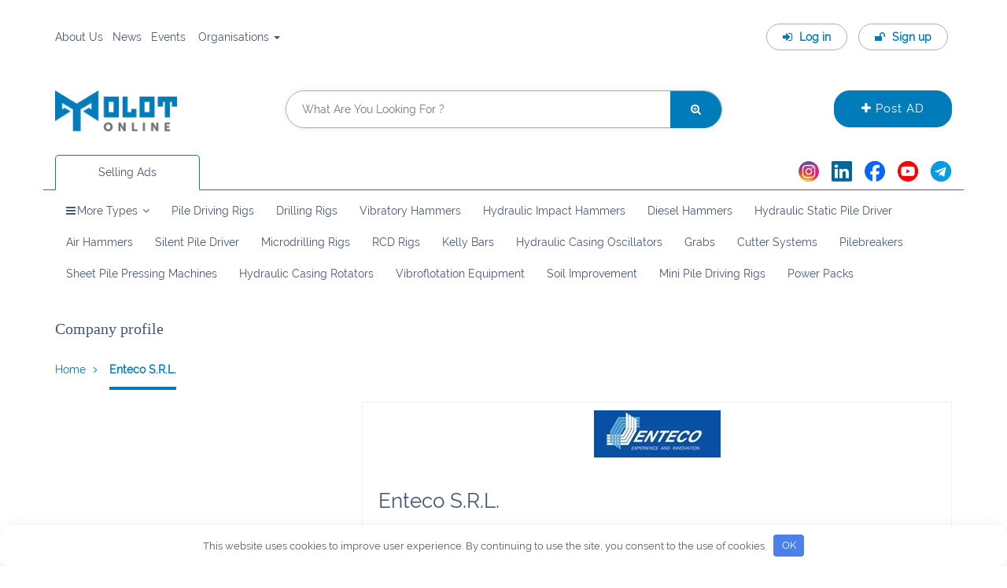

--- FILE ---
content_type: text/html; charset=UTF-8
request_url: https://molot.online/enteco-s-r-l/
body_size: 22246
content:
<!doctype html> <html lang="en-US" > <head> <meta charset="UTF-8"> <meta name="viewport" content="width=device-width, initial-scale=1, minimum-scale=1, maximum-scale=1"> <style id="adforest-custom-css"></style> <title>Enteco S.R.L. - MOLOT.ONLINE</title> <style>img:is([sizes="auto" i], [sizes^="auto," i]) { contain-intrinsic-size: 3000px 1500px }</style> <meta name="dc.title" content="Enteco S.R.L. - MOLOT.ONLINE"> <meta name="dc.description" content="Enteco is dedicated to delivering superior products, services, and customer support. Built on the foundation of excellence and extensive expertise in Foundation Equipment, Enteco provides dependable and innovative products, swift and effective after-sales service, and a focus on professional business relationships. Our company excels in tailoring solutions to meet the&hellip;"> <meta name="dc.relation" content="https://molot.online/enteco-s-r-l/"> <meta name="dc.source" content="https://molot.online/"> <meta name="dc.language" content="en_US"> <meta name="description" content="Enteco is dedicated to delivering superior products, services, and customer support. Built on the foundation of excellence and extensive expertise in Foundation Equipment, Enteco provides dependable and innovative products, swift and effective after-sales service, and a focus on professional business relationships. Our company excels in tailoring solutions to meet the&hellip;"> <meta name="robots" content="index, follow, max-snippet:-1, max-image-preview:large, max-video-preview:-1"> <link rel="canonical" href="https://molot.online/enteco-s-r-l/"> <meta property="og:url" content="https://molot.online/enteco-s-r-l/"> <meta property="og:site_name" content="MOLOT.ONLINE"> <meta property="og:locale" content="en_US"> <meta property="og:type" content="article"> <meta property="article:author" content="https://www.facebook.com/molot.online/"> <meta property="article:publisher" content="https://www.facebook.com/molot.online/"> <meta property="article:section" content="Manufacturers"> <meta property="article:tag" content="E"> <meta property="og:title" content="Enteco S.R.L. - MOLOT.ONLINE"> <meta property="og:description" content="Enteco is dedicated to delivering superior products, services, and customer support. Built on the foundation of excellence and extensive expertise in Foundation Equipment, Enteco provides dependable and innovative products, swift and effective after-sales service, and a focus on professional business relationships. Our company excels in tailoring solutions to meet the&hellip;"> <meta property="og:image" content="https://molot.online/wp-content/uploads/2021/12/logo_2-1640x856px.png"> <meta property="og:image:secure_url" content="https://molot.online/wp-content/uploads/2021/12/logo_2-1640x856px.png"> <meta property="og:image:width" content="1640"> <meta property="og:image:height" content="856"> <meta name="twitter:card" content="summary"> <meta name="twitter:title" content="Enteco S.R.L. - MOLOT.ONLINE"> <meta name="twitter:description" content="Enteco is dedicated to delivering superior products, services, and customer support. Built on the foundation of excellence and extensive expertise in Foundation Equipment, Enteco provides dependable and innovative products, swift and effective after-sales service, and a focus on professional business relationships. Our company excels in tailoring solutions to meet the&hellip;"> <meta name="twitter:image" content="https://molot.online/wp-content/uploads/2021/12/Screenshot_8.jpg"> <script type="application/ld+json">{"@context":"https:\/\/schema.org","name":"Breadcrumb","@type":"BreadcrumbList","itemListElement":[{"@type":"ListItem","position":1,"item":{"@type":"WebPage","id":"https:\/\/molot.online\/enteco-s-r-l\/#webpage","url":"https:\/\/molot.online\/enteco-s-r-l\/","name":"Enteco S.R.L."}}]}</script> <link rel='stylesheet' id='wp-block-library-css' href='https://molot.online/wp-includes/css/dist/block-library/style.min.css' type='text/css' media='all'/> <style id='wpseopress-local-business-style-inline-css' type='text/css'> span.wp-block-wpseopress-local-business-field{margin-right:8px} </style> <style id='wpseopress-table-of-contents-style-inline-css' type='text/css'> .wp-block-wpseopress-table-of-contents li.active>a{font-weight:bold} </style> <style id='classic-theme-styles-inline-css' type='text/css'> /*! This file is auto-generated */ .wp-block-button__link{color:#fff;background-color:#32373c;border-radius:9999px;box-shadow:none;text-decoration:none;padding:calc(.667em + 2px) calc(1.333em + 2px);font-size:1.125em}.wp-block-file__button{background:#32373c;color:#fff;text-decoration:none} </style> <style id='global-styles-inline-css' type='text/css'> :root{--wp--preset--aspect-ratio--square: 1;--wp--preset--aspect-ratio--4-3: 4/3;--wp--preset--aspect-ratio--3-4: 3/4;--wp--preset--aspect-ratio--3-2: 3/2;--wp--preset--aspect-ratio--2-3: 2/3;--wp--preset--aspect-ratio--16-9: 16/9;--wp--preset--aspect-ratio--9-16: 9/16;--wp--preset--color--black: #000000;--wp--preset--color--cyan-bluish-gray: #abb8c3;--wp--preset--color--white: #ffffff;--wp--preset--color--pale-pink: #f78da7;--wp--preset--color--vivid-red: #cf2e2e;--wp--preset--color--luminous-vivid-orange: #ff6900;--wp--preset--color--luminous-vivid-amber: #fcb900;--wp--preset--color--light-green-cyan: #7bdcb5;--wp--preset--color--vivid-green-cyan: #00d084;--wp--preset--color--pale-cyan-blue: #8ed1fc;--wp--preset--color--vivid-cyan-blue: #0693e3;--wp--preset--color--vivid-purple: #9b51e0;--wp--preset--gradient--vivid-cyan-blue-to-vivid-purple: linear-gradient(135deg,rgba(6,147,227,1) 0%,rgb(155,81,224) 100%);--wp--preset--gradient--light-green-cyan-to-vivid-green-cyan: linear-gradient(135deg,rgb(122,220,180) 0%,rgb(0,208,130) 100%);--wp--preset--gradient--luminous-vivid-amber-to-luminous-vivid-orange: linear-gradient(135deg,rgba(252,185,0,1) 0%,rgba(255,105,0,1) 100%);--wp--preset--gradient--luminous-vivid-orange-to-vivid-red: linear-gradient(135deg,rgba(255,105,0,1) 0%,rgb(207,46,46) 100%);--wp--preset--gradient--very-light-gray-to-cyan-bluish-gray: linear-gradient(135deg,rgb(238,238,238) 0%,rgb(169,184,195) 100%);--wp--preset--gradient--cool-to-warm-spectrum: linear-gradient(135deg,rgb(74,234,220) 0%,rgb(151,120,209) 20%,rgb(207,42,186) 40%,rgb(238,44,130) 60%,rgb(251,105,98) 80%,rgb(254,248,76) 100%);--wp--preset--gradient--blush-light-purple: linear-gradient(135deg,rgb(255,206,236) 0%,rgb(152,150,240) 100%);--wp--preset--gradient--blush-bordeaux: linear-gradient(135deg,rgb(254,205,165) 0%,rgb(254,45,45) 50%,rgb(107,0,62) 100%);--wp--preset--gradient--luminous-dusk: linear-gradient(135deg,rgb(255,203,112) 0%,rgb(199,81,192) 50%,rgb(65,88,208) 100%);--wp--preset--gradient--pale-ocean: linear-gradient(135deg,rgb(255,245,203) 0%,rgb(182,227,212) 50%,rgb(51,167,181) 100%);--wp--preset--gradient--electric-grass: linear-gradient(135deg,rgb(202,248,128) 0%,rgb(113,206,126) 100%);--wp--preset--gradient--midnight: linear-gradient(135deg,rgb(2,3,129) 0%,rgb(40,116,252) 100%);--wp--preset--font-size--small: 13px;--wp--preset--font-size--medium: 20px;--wp--preset--font-size--large: 36px;--wp--preset--font-size--x-large: 42px;--wp--preset--spacing--20: 0.44rem;--wp--preset--spacing--30: 0.67rem;--wp--preset--spacing--40: 1rem;--wp--preset--spacing--50: 1.5rem;--wp--preset--spacing--60: 2.25rem;--wp--preset--spacing--70: 3.38rem;--wp--preset--spacing--80: 5.06rem;--wp--preset--shadow--natural: 6px 6px 9px rgba(0, 0, 0, 0.2);--wp--preset--shadow--deep: 12px 12px 50px rgba(0, 0, 0, 0.4);--wp--preset--shadow--sharp: 6px 6px 0px rgba(0, 0, 0, 0.2);--wp--preset--shadow--outlined: 6px 6px 0px -3px rgba(255, 255, 255, 1), 6px 6px rgba(0, 0, 0, 1);--wp--preset--shadow--crisp: 6px 6px 0px rgba(0, 0, 0, 1);}:where(.is-layout-flex){gap: 0.5em;}:where(.is-layout-grid){gap: 0.5em;}body .is-layout-flex{display: flex;}.is-layout-flex{flex-wrap: wrap;align-items: center;}.is-layout-flex > :is(*, div){margin: 0;}body .is-layout-grid{display: grid;}.is-layout-grid > :is(*, div){margin: 0;}:where(.wp-block-columns.is-layout-flex){gap: 2em;}:where(.wp-block-columns.is-layout-grid){gap: 2em;}:where(.wp-block-post-template.is-layout-flex){gap: 1.25em;}:where(.wp-block-post-template.is-layout-grid){gap: 1.25em;}.has-black-color{color: var(--wp--preset--color--black) !important;}.has-cyan-bluish-gray-color{color: var(--wp--preset--color--cyan-bluish-gray) !important;}.has-white-color{color: var(--wp--preset--color--white) !important;}.has-pale-pink-color{color: var(--wp--preset--color--pale-pink) !important;}.has-vivid-red-color{color: var(--wp--preset--color--vivid-red) !important;}.has-luminous-vivid-orange-color{color: var(--wp--preset--color--luminous-vivid-orange) !important;}.has-luminous-vivid-amber-color{color: var(--wp--preset--color--luminous-vivid-amber) !important;}.has-light-green-cyan-color{color: var(--wp--preset--color--light-green-cyan) !important;}.has-vivid-green-cyan-color{color: var(--wp--preset--color--vivid-green-cyan) !important;}.has-pale-cyan-blue-color{color: var(--wp--preset--color--pale-cyan-blue) !important;}.has-vivid-cyan-blue-color{color: var(--wp--preset--color--vivid-cyan-blue) !important;}.has-vivid-purple-color{color: var(--wp--preset--color--vivid-purple) !important;}.has-black-background-color{background-color: var(--wp--preset--color--black) !important;}.has-cyan-bluish-gray-background-color{background-color: var(--wp--preset--color--cyan-bluish-gray) !important;}.has-white-background-color{background-color: var(--wp--preset--color--white) !important;}.has-pale-pink-background-color{background-color: var(--wp--preset--color--pale-pink) !important;}.has-vivid-red-background-color{background-color: var(--wp--preset--color--vivid-red) !important;}.has-luminous-vivid-orange-background-color{background-color: var(--wp--preset--color--luminous-vivid-orange) !important;}.has-luminous-vivid-amber-background-color{background-color: var(--wp--preset--color--luminous-vivid-amber) !important;}.has-light-green-cyan-background-color{background-color: var(--wp--preset--color--light-green-cyan) !important;}.has-vivid-green-cyan-background-color{background-color: var(--wp--preset--color--vivid-green-cyan) !important;}.has-pale-cyan-blue-background-color{background-color: var(--wp--preset--color--pale-cyan-blue) !important;}.has-vivid-cyan-blue-background-color{background-color: var(--wp--preset--color--vivid-cyan-blue) !important;}.has-vivid-purple-background-color{background-color: var(--wp--preset--color--vivid-purple) !important;}.has-black-border-color{border-color: var(--wp--preset--color--black) !important;}.has-cyan-bluish-gray-border-color{border-color: var(--wp--preset--color--cyan-bluish-gray) !important;}.has-white-border-color{border-color: var(--wp--preset--color--white) !important;}.has-pale-pink-border-color{border-color: var(--wp--preset--color--pale-pink) !important;}.has-vivid-red-border-color{border-color: var(--wp--preset--color--vivid-red) !important;}.has-luminous-vivid-orange-border-color{border-color: var(--wp--preset--color--luminous-vivid-orange) !important;}.has-luminous-vivid-amber-border-color{border-color: var(--wp--preset--color--luminous-vivid-amber) !important;}.has-light-green-cyan-border-color{border-color: var(--wp--preset--color--light-green-cyan) !important;}.has-vivid-green-cyan-border-color{border-color: var(--wp--preset--color--vivid-green-cyan) !important;}.has-pale-cyan-blue-border-color{border-color: var(--wp--preset--color--pale-cyan-blue) !important;}.has-vivid-cyan-blue-border-color{border-color: var(--wp--preset--color--vivid-cyan-blue) !important;}.has-vivid-purple-border-color{border-color: var(--wp--preset--color--vivid-purple) !important;}.has-vivid-cyan-blue-to-vivid-purple-gradient-background{background: var(--wp--preset--gradient--vivid-cyan-blue-to-vivid-purple) !important;}.has-light-green-cyan-to-vivid-green-cyan-gradient-background{background: var(--wp--preset--gradient--light-green-cyan-to-vivid-green-cyan) !important;}.has-luminous-vivid-amber-to-luminous-vivid-orange-gradient-background{background: var(--wp--preset--gradient--luminous-vivid-amber-to-luminous-vivid-orange) !important;}.has-luminous-vivid-orange-to-vivid-red-gradient-background{background: var(--wp--preset--gradient--luminous-vivid-orange-to-vivid-red) !important;}.has-very-light-gray-to-cyan-bluish-gray-gradient-background{background: var(--wp--preset--gradient--very-light-gray-to-cyan-bluish-gray) !important;}.has-cool-to-warm-spectrum-gradient-background{background: var(--wp--preset--gradient--cool-to-warm-spectrum) !important;}.has-blush-light-purple-gradient-background{background: var(--wp--preset--gradient--blush-light-purple) !important;}.has-blush-bordeaux-gradient-background{background: var(--wp--preset--gradient--blush-bordeaux) !important;}.has-luminous-dusk-gradient-background{background: var(--wp--preset--gradient--luminous-dusk) !important;}.has-pale-ocean-gradient-background{background: var(--wp--preset--gradient--pale-ocean) !important;}.has-electric-grass-gradient-background{background: var(--wp--preset--gradient--electric-grass) !important;}.has-midnight-gradient-background{background: var(--wp--preset--gradient--midnight) !important;}.has-small-font-size{font-size: var(--wp--preset--font-size--small) !important;}.has-medium-font-size{font-size: var(--wp--preset--font-size--medium) !important;}.has-large-font-size{font-size: var(--wp--preset--font-size--large) !important;}.has-x-large-font-size{font-size: var(--wp--preset--font-size--x-large) !important;} :where(.wp-block-post-template.is-layout-flex){gap: 1.25em;}:where(.wp-block-post-template.is-layout-grid){gap: 1.25em;} :where(.wp-block-columns.is-layout-flex){gap: 2em;}:where(.wp-block-columns.is-layout-grid){gap: 2em;} :root :where(.wp-block-pullquote){font-size: 1.5em;line-height: 1.6;} </style> <link rel='stylesheet' id='contact-form-7-css' href='https://molot.online/wp-content/plugins/contact-form-7/includes/css/styles.css' type='text/css' media='all'/> <link rel='stylesheet' id='molot-events-css-css' href='https://molot.online/wp-content/plugins/molot-events-calendar/assets/css/molot-events.css' type='text/css' media='all'/> <link rel='stylesheet' id='widgetopts-styles-css' href='https://molot.online/wp-content/plugins/widget-options/assets/css/widget-options.css' type='text/css' media='all'/> <link rel='stylesheet' id='intlTelInputStyle-css' href='https://molot.online/wp-content/themes/adforest-child/js/libs/intl-tel-input/css/intlTelInput.min.css' type='text/css' media='all'/> <link rel='stylesheet' id='adforest-google_fonts-css' href='//fonts.googleapis.com/css?family=Source+Sans+Pro:400,400italic,600%7CQuicksand:400,500,600&#038;subset' type='text/css' media='all'/> <link rel='stylesheet' id='spectrum-colorpicker-css' href='https://molot.online/wp-content/themes/adforest/css/spectrum-colorpicker.css' type='text/css' media='all'/> <link rel='stylesheet' id='leaflet-css' href='https://molot.online/wp-content/themes/adforest/assets/leaflet/leaflet.css' type='text/css' media='all'/> <link rel='stylesheet' id='leaflet-search-css' href='https://molot.online/wp-content/themes/adforest/assets/leaflet/leaflet-search.min.css' type='text/css' media='all'/> <link rel='stylesheet' id='adforest-style-css' href='https://molot.online/wp-content/themes/adforest-child/style.css' type='text/css' media='all'/> <link rel='stylesheet' id='bootstrap-css' href='https://molot.online/wp-content/themes/adforest/css/bootstrap.css' type='text/css' media='all'/> <link rel='stylesheet' id='et-line-fonts-css' href='https://molot.online/wp-content/themes/adforest/css/et-line-fonts.css' type='text/css' media='all'/> <link rel='stylesheet' id='font-awesome-css' href='https://molot.online/wp-content/themes/adforest/css/font-awesome.css' type='text/css' media='all'/> <link rel='stylesheet' id='animate-css' href='https://molot.online/wp-content/themes/adforest/css/animate.min.css' type='text/css' media='all'/> <link rel='stylesheet' id='file-input-css' href='https://molot.online/wp-content/themes/adforest/css/fileinput.css' type='text/css' media='all'/> <link rel='stylesheet' id='flaticon-css' href='https://molot.online/wp-content/themes/adforest/css/flaticon.css' type='text/css' media='all'/> <link rel='stylesheet' id='adforest-select2-css' href='https://molot.online/wp-content/themes/adforest/css/select2.min.css' type='text/css' media='all'/> <link rel='stylesheet' id='nouislider-css' href='https://molot.online/wp-content/themes/adforest/css/nouislider.min.css' type='text/css' media='all'/> <link rel='stylesheet' id='owl-carousel-css' href='https://molot.online/wp-content/themes/adforest/css/owl.carousel.css' type='text/css' media='all'/> <link rel='stylesheet' id='owl-theme-css' href='https://molot.online/wp-content/themes/adforest/css/owl.theme.css' type='text/css' media='all'/> <link rel='stylesheet' id='lightslider-css' href='https://molot.online/wp-content/themes/adforest/css/lightslider.css' type='text/css' media='all'/> <link rel='stylesheet' id='toastr-css' href='https://molot.online/wp-content/themes/adforest/css/toastr.min.css' type='text/css' media='all'/> <link rel='stylesheet' id='minimal-css' href='https://molot.online/wp-content/themes/adforest/skins/minimal/minimal.css' type='text/css' media='all'/> <link rel='stylesheet' id='adforest-fancybox-css' href='https://molot.online/wp-content/themes/adforest/css/jquery.fancybox.min.css' type='text/css' media='all'/> <link rel='stylesheet' id='popup-video-iframe-css' href='https://molot.online/wp-content/themes/adforest/css/YouTubePopUp.css' type='text/css' media='all'/> <link rel='stylesheet' id='adforest-theme-modern-css' href='https://molot.online/wp-content/themes/adforest/css/modern.css' type='text/css' media='all'/> <link rel='stylesheet' id='adforest-theme-ltr-css' href='https://molot.online/wp-content/themes/adforest/css/adforest-theme-ltr.css' type='text/css' media='all'/> <link rel='stylesheet' id='shop-theme-css' href='https://molot.online/wp-content/themes/adforest/css/theme.css' type='text/css' media='all'/> <link rel='stylesheet' id='adforest-blog-css' href='https://molot.online/wp-content/themes/adforest/css/blog.css' type='text/css' media='all'/> <link rel='stylesheet' id='slider-css' href='https://molot.online/wp-content/themes/adforest/css/adforest-main-theme.css' type='text/css' media='all'/> <link rel='stylesheet' id='defualt-color-css' href='https://molot.online/wp-content/themes/adforest/css/colors/blue.css' type='text/css' media='all'/> <link rel='stylesheet' id='fancybox-css' href='https://molot.online/wp-content/plugins/easy-fancybox/fancybox/1.5.4/jquery.fancybox.min.css' type='text/css' media='screen'/> <style id='fancybox-inline-css' type='text/css'> #fancybox-content{border-color:#ffffff;}#fancybox-title,#fancybox-title-float-main{color:#fff} </style> <link rel='stylesheet' id='mm-compiled-options-mobmenu-css' href='https://molot.online/wp-content/uploads/dynamic-mobmenu.css' type='text/css' media='all'/> <link rel='stylesheet' id='cssmobmenu-icons-css' href='https://molot.online/wp-content/plugins/mobile-menu/includes/css/mobmenu-icons.css' type='text/css' media='all'/> <link rel='stylesheet' id='cssmobmenu-css' href='https://molot.online/wp-content/plugins/mobile-menu/includes/css/mobmenu.css' type='text/css' media='all'/> <script type="text/javascript" src="https://molot.online/wp-content/themes/adforest-child/js/libs/intl-tel-input/js/intlTelInput.min.js" id="intlTelInput-js"></script> <script type="text/javascript" src="https://molot.online/wp-includes/js/jquery/jquery.min.js" id="jquery-core-js"></script> <script type="module" src="https://molot.online/wp-content/themes/adforest-child/js/custom.js"></script><script type="text/javascript" src="https://molot.online/wp-content/themes/adforest/assets/leaflet/leaflet.js" id="leaflet-js"></script> <script type="text/javascript" src="https://molot.online/wp-content/themes/adforest/assets/leaflet/leaflet.markercluster.js" id="leaflet-markercluster-js"></script> <script type="text/javascript" src="https://molot.online/wp-content/themes/adforest/assets/leaflet/leaflet-search.min.js" id="leaflet-search-js"></script> <!--[if lt IE 9]> <script type="text/javascript" src="https://molot.online/wp-content/themes/adforest/js/html5shiv.min.js" id="adforest-maxcdn1-js"></script> <![endif]--> <!--[if lt IE 9]> <script type="text/javascript" src="https://molot.online/wp-content/themes/adforest/js/respond.min.js" id="adforest-maxcdn2-js"></script> <![endif]--> <script type="text/javascript" src="https://molot.online/wp-content/themes/adforest/js/perfect-scrollbar.js" id="adforest-perfect-scrollbar-js"></script> <!-- Google tag (gtag.js) snippet added by Site Kit --> <!-- Google Analytics snippet added by Site Kit --> <script type="text/javascript" src="https://www.googletagmanager.com/gtag/js?id=GT-TB7DXWK" id="google_gtagjs-js" async></script> <script type="text/javascript" id="google_gtagjs-js-after">
/* <![CDATA[ */
window.dataLayer = window.dataLayer || [];function gtag(){dataLayer.push(arguments);}
gtag("set","linker",{"domains":["molot.online"]});
gtag("js", new Date());
gtag("set", "developer_id.dZTNiMT", true);
gtag("config", "GT-TB7DXWK");
/* ]]> */
</script> <script type="text/javascript" src="https://molot.online/wp-content/plugins/mobile-menu/includes/js/mobmenu.js" id="mobmenujs-js"></script> <link rel='shortlink' href='https://molot.online/?p=17792'/> <style>.pseudo-clearfy-link { color: #008acf; cursor: pointer;}.pseudo-clearfy-link:hover { text-decoration: none;}</style><style type="text/css" id="filter-everything-inline-css">.wpc-orderby-select{width:100%}.wpc-filters-open-button-container{display:none}.wpc-debug-message{padding:16px;font-size:14px;border:1px dashed #ccc;margin-bottom:20px}.wpc-debug-title{visibility:hidden}.wpc-button-inner,.wpc-chip-content{display:flex;align-items:center}.wpc-icon-html-wrapper{position:relative;margin-right:10px;top:2px}.wpc-icon-html-wrapper span{display:block;height:1px;width:18px;border-radius:3px;background:#2c2d33;margin-bottom:4px;position:relative}span.wpc-icon-line-1:after,span.wpc-icon-line-2:after,span.wpc-icon-line-3:after{content:"";display:block;width:3px;height:3px;border:1px solid #2c2d33;background-color:#fff;position:absolute;top:-2px;box-sizing:content-box}span.wpc-icon-line-3:after{border-radius:50%;left:2px}span.wpc-icon-line-1:after{border-radius:50%;left:5px}span.wpc-icon-line-2:after{border-radius:50%;left:12px}body .wpc-filters-open-button-container a.wpc-filters-open-widget,body .wpc-filters-open-button-container a.wpc-open-close-filters-button{display:inline-block;text-align:left;border:1px solid #2c2d33;border-radius:2px;line-height:1.5;padding:7px 12px;background-color:transparent;color:#2c2d33;box-sizing:border-box;text-decoration:none!important;font-weight:400;transition:none;position:relative}@media screen and (max-width:768px){.wpc_show_bottom_widget .wpc-filters-open-button-container,.wpc_show_open_close_button .wpc-filters-open-button-container{display:block}.wpc_show_bottom_widget .wpc-filters-open-button-container{margin-top:1em;margin-bottom:1em}}</style> <meta name="generator" content="Powered by WPBakery Page Builder - drag and drop page builder for WordPress."/> <style>.breadcrumb {list-style:none;margin:0;padding-inline-start:0;}.breadcrumb li {margin:0;display:inline-block;position:relative;}.breadcrumb li::after{content:' > ';margin-left:5px;margin-right:5px;}.breadcrumb li:last-child::after{display:none}</style><link rel="icon" href="https://molot.online/wp-content/uploads/2021/12/cropped-logo-32x32.webp" sizes="32x32"/> <link rel="icon" href="https://molot.online/wp-content/uploads/2021/12/cropped-logo-192x192.webp" sizes="192x192"/> <link rel="apple-touch-icon" href="https://molot.online/wp-content/uploads/2021/12/cropped-logo-180x180.webp"/> <meta name="msapplication-TileImage" content="https://molot.online/wp-content/uploads/2021/12/cropped-logo-270x270.webp"/> <style type="text/css" id="wp-custom-css"> ul.menu-links li a { text-transform: capitalize !important; } h4.data-filter-section-title { font-size: 15px; font-weight: normal; color: #000000; text-align: left; background: #ECECEC; padding: 15px; border-radius: 15px; margin-bottom: -3px; } .mdf_front_toggle { float: right; color: #007CBA; font-weight: bolder; font-size: 37px; } .heading-panel { margin-bottom: 10px; } h4.data-filter-section-title, .ad-archive-desc .last-updated, .arrowsign, .seller-public-profile-text-area, .sidebar .widget-content .ad-type{ display: none; } .select2-container--default .select2-selection--single { background-color: #ECECEC; border: 0 !important; border-radius: 0; padding: 0px 10px; border-radius: 15px !important; height: 44px; } h5.data-filter-section-title { font-size: 15px !important; color: #21759B !important; font-style: inherit !important; } .posts-masonry .blog-post:hover { box-shadow: 4px 6px 5px 0 rgb(0 0 0 / 30%); transition:0.5s; } .mega-menu .menu-links > li > a:hover, .mega-menu .drop-down a:hover, .mega-menu .drop-down-tab-bar a:hover{ font-weight: 800 !important; } input#adforest_contact_number { padding-left: 80px !important; } .ads-list-archive .col-lg-4.col-md-4.col-sm-4.no-padding{ height: 238px; max-height: 100%; width: 33%; overflow:hidden; } .ad-archive-img a{ height: 238px; max-height: 100%; min-width:100%; display: inline-block; } .ad-archive-img a img{ min-height: 100%; min-width: 100%; width: auto; height: auto; max-width: fit-content; } .prop-newest-image { height: 200px; } .taxonomy-description { margin-left: 15px; } .prop-newest-main-section .prop-newest-image img { border-radius: 12px 12px 0 0; min-height: 200px; min-width: 100%; width: auto; max-width: fit-content; } .prop-estate-links img{ min-height: 32px !important; } .prop-estate-text-section a h2{ height: 88px; } .category-grid-box-1 .image{ height: 200px; } .mob-samsung-latest-product { height: 120px; display: block; overflow: hidden; } span.tgbotmark { position: absolute; right: 63px; font-size: 10px; font-weight: 600; bottom: -5px; color: #007cba; } .rating, .seller-public-profile .seller-public-profile-star-icons{ display:none; } form#sb-login-form .password-control { margin-top: -25px; margin-right: 10px; } #ad_post_form .dropzone { border: 3px dotted #e1e1e1; background: url(/wp-content/uploads/2021/12/plus.png); background-position: center center; background-repeat: no-repeat; } .wpc-filter-layout-dropdown .select2-container--default .select2-selection--single .select2-selection__arrow, .wpc-sorting-form .select2-container--default .select2-selection--single .select2-selection__arrow{ height: 75%; } .panel-body.countries span { display: none; } .panel-body.countries:before { content: 'Selected country:'; display: contents; font-weight: 700; } .line-soc img { max-height: 40px; margin-top: 13px; margin-left: 10px; } .line-soc-top img{ max-height: 28px; margin-left: 10px; margin-top: 7px; } .line-soc-top{ text-align:right; } @media (min-width: 992px){ section.section-padding.error-page.pattern-bgs.gray .col-md-push-4 { float: right; left:0; } .col-md-4{ float: left; } /* Только архив News: убираем служебный заголовок и крошки темы */ body.post-type-archive-news .page-header-area, body.post-type-archive-news .small-breadcrumb { display: none !important; } </style> <style>.clearfy-cookie { position:fixed; left:0; right:0; bottom:0; padding:12px; color:#555555; background:#ffffff; box-shadow:0 3px 20px -5px rgba(41, 44, 56, 0.2); z-index:9999; font-size: 13px; border-radius: 12px; transition: .3s; }.clearfy-cookie--left { left: 20px; bottom: 20px; right: auto; max-width: 400px; margin-right: 20px; }.clearfy-cookie--right { left: auto; bottom: 20px; right: 20px; max-width: 400px; margin-left: 20px; }.clearfy-cookie.clearfy-cookie-hide { transform: translateY(150%) translateZ(0); opacity: 0; }.clearfy-cookie-container { max-width:1170px; margin:0 auto; text-align:center; }.clearfy-cookie-accept { background:#4b81e8; color:#fff; border:0; padding:.2em .8em; margin: 0 0 0 .5em; font-size: 13px; border-radius: 4px; cursor: pointer; }.clearfy-cookie-accept:hover,.clearfy-cookie-accept:focus { opacity: .9; }</style><noscript><style> .wpb_animate_when_almost_visible { opacity: 1; }</style></noscript> <script src="https://use.fontawesome.com/fdefecec43.js"></script> </head> <body class="post-template-default single single-post postid-17792 single-format-standard user-registration-page mob-menu-slideout-over wpb-js-composer js-comp-ver-6.2.0 vc_responsive"> <div class="color-switcher" id="choose_color"><a href="javascript:void(0)" class="picker_close"><i class="fa fa-gear"></i></a><h5>Style Switcher</h5> <div class="theme-colours"><p> Choose Colour style </p> <ul> <li><a href="#." class="defualt" id="defualt"></a></li> <li> <a href="#." class="green" id="green"></a></li> <li> <a href="#." class="blue" id="blue"></a></li> <li> <a href="#." class="red" id="red"></a></li> <li> <a href="#." class="dark-red" id="dark-red"></a></li> <li> <a href="#." class="sea-green" id="sea-green"></a></li> </ul> </div> <div class="clearfix"> </div> </div> <div class="loading" id="sb_loading">&#8230;</div> <div class="sb-top-bar_notification"> <span> For a better experience please change your browser to CHROME, FIREFOX, OPERA or Internet Explorer. </span> </div> <!-- Top Bar --> <div class="sb-header-top1"> <div class="container"> <div class="row"> <!-- Header Top Left --> <div class="sb-top-left col-md-8 col-sm-6 col-xs-12"> <ul class="list-unstyled list-inline flo-left"> <li><a href="https://molot.online/about-us/">About Us</a></li><li><a href="https://molot.online/news/">News</a></li><li><a href="https://molot.online/foundation-events/">Events</a></li> <li class="dropdown"><a class="dropdown-toggle waves-effect waves-light" data-toggle="dropdown" href="#" aria-expanded="true">Organisations <span class="caret"></span></a> <ul class="dropdown-menu"> <li><a href="/category/construction-companies/">Construction companies</a></li> <li><a href="/category/manufacturers/">Manufacturers</a></li> <li><a href="/category/trading-companies/">Trading Companies</a></li> <!--<li><a href="/category/other-companies/">Other companies</a></li>--> <!--<li><a href="/search-results/?ad_type=Запрос">Inquiries</a></li>--> <!--<li><a href="/exhibitionsconferences/">Exhibitions & Conferences</a></li>--> <li><a href="/category/associations/">Associations</a></li> <!--<li><a href="/forum/">Forum</a></li>--> </ul> </li> </ul> <div class="sb-mob-top-bar-location"> </div> </div> <!-- Header Top Right Social --> <div class="sb-top-right col-md-4 col-sm-6 col-xs-12 "> <div class="flo-right "> <ul class="list-unstyled list-inline"> <li class="sb-notify-not"></li> <li> <a href="https://molot.online/login/"> <i class="fa fa-sign-in"></i> Log in </a> </li> <li> <a href="https://molot.online/register/"> <i class="fa fa-unlock" aria-hidden="true"></i> Sign up </a> </li> </ul> </div> </div> </div> </div> </div> <!--adforest-header--> <div class="clearfix"></div> <div class="sb-modern4-header"> <section class="sb-bk-search-area"> <div class="container"> <div class="row"> <div class="col-lg-2 col-xs-12 col-sm-3 col-md-2"> <div class="bk-srch-logo"> <a href="https://molot.online/"> <img src="https://molot.online/wp-content/uploads/2021/12/logo.webp" alt="Site Logo" id="sb_site_logo"> </a> </div> </div> <div class="col-lg-6 col-sm-5 col-xs-6 col-md-6 col-lg-offset-1 col-md-offset-1"> <form action="https://molot.online/search-results/"> <div class="sb-bk-new-srch-area"> <div class="form-group"> <input placeholder="What Are You Looking For ?" type="text" name="ad_title" value="" autocomplete="off"> <div class="sb-bk-submit-form"> <button class="btn-theme" type="submit"><i class="fa fa-search-plus"></i></button> </div> </div> </div> </form> </div> <div class="col-lg-3 col-xs-6 col-sm-4 col-md-3 col-lg-offset-1"> <div class="sb-bk-side-btns"> <div class="sb-dec-top-ad-post"> <a class="btn btn-theme" href="https://molot.online/login"><i class="fa fa-plus"></i> Post AD</a> </div> </div> </div> </div> </div> </section> <div class="container cent rent-sale "> <div class="row"> <div class="col-md-6"> <a href="/search-results/"><button class="sale" id="sale">Selling Ads</button></a> <!--<a href="/search-results/?ad_type=Rent"><button class="rent" id="rent">Rent</button></a>--> </div> <div class="col-md-6 line-soc-top"> <a href="https://www.instagram.com/_molot.online_/" target="_blank"><img src="/wp-content/uploads/2021/12/doc_2025-02-25_12-52-10.webp" alt="instagram"></a> <a href="http://linkedin.com/company/molotonline" target="_blank"><img src="/wp-content/uploads/2021/12/4.webp" alt="linkedin"></a> <a href="https://www.facebook.com/molot.online/" target="_blank"><img src="/wp-content/uploads/2021/12/2-1.webp" alt="facebook"></a> <a href="https://www.youtube.com/@MOLOTONLINE/" target="_blank"><img src="/wp-content/uploads/2021/12/6.webp" alt="youtube"></a> <a href="https://t.me/deep_foundation_drilling_piling" target="_blank"><img src="/wp-content/uploads/2021/12/3-1.webp" alt="telegram"></a> </div> </div> </div> <div class="sb-latest-book-menu"> <div class="sb-sprt-header"> <div class="sb-srvs-top-header"> <div class="sb-top-header-3"> <div class="sb-top-header"> <nav id="menu-1" class="mega-menu menu-2"> <!-- menu list items container --> <section class="menu-list-items"> <div class="container"> <div class="row"> <div class="col-lg-12 col-md-12"> <ul class="menu-logo"> <li class="menu-separator dropdown"> <a class="dropdown-toggle" data-toggle="dropdown" href="#" role="button" aria-haspopup="true" aria-expanded="false"> <div class="book-menu-list-items"> <i class="fa fa-bars"></i> </div> All Categories </a> <ul class="dropdown-menu"> <li><a href="javascript:void(0)">Select Category</a></li><li><a href="https://molot.online/ad_category/air-hammers/">Air hammers</a></li><li><a href="https://molot.online/ad_category/cutter-systems/">Cutter Systems</a></li><li><a href="https://molot.online/ad_category/diesel-hammers/">Diesel hammers</a></li><li><a href="https://molot.online/ad_category/drilling-rigs/">Drilling rigs</a></li><li><a href="https://molot.online/ad_category/dth-hummers/">DTH hummers</a></li><li><a href="https://molot.online/ad_category/duty-cycle-cranes/">Duty cycle cranes</a></li><li><a href="https://molot.online/ad_category/grabs/">Grabs</a></li><li><a href="https://molot.online/ad_category/hydraulic-casing-oscillators/">Hydraulic casing oscillators</a></li><li><a href="https://molot.online/ad_category/hydraulic-casing-rotators/">Hydraulic casing rotators</a></li><li><a href="https://molot.online/ad_category/hydraulic-impact-hammers/">Hydraulic impact hammers</a></li><li><a href="https://molot.online/ad_category/hydraulic-static-pile-driver/">Hydraulic Static Pile Driver</a></li><li><a href="https://molot.online/ad_category/kelly-bars/">Kelly bars</a></li><li><a href="https://molot.online/ad_category/microdrilling-rigs/">Microdrilling rigs</a></li><li><a href="https://molot.online/ad_category/mini-pile-driving-rigs/">Mini pile driving rigs</a></li><li><a href="https://molot.online/ad_category/other-product-lines/">Other product lines</a></li><li><a href="https://molot.online/ad_category/pile-driver/">Pile driver</a></li><li><a href="https://molot.online/ad_category/pile-drivers/">Pile Drivers</a></li><li><a href="https://molot.online/ad_category/piling-rigs/">Pile driving rigs</a></li><li><a href="https://molot.online/ad_category/pilebreakers/">Pilebreakers</a></li><li><a href="https://molot.online/ad_category/power-packs/">Power packs</a></li><li><a href="https://molot.online/ad_category/drilling-rigs-rcd/">RCD rigs</a></li><li><a href="https://molot.online/ad_category/resonator/">Resonator</a></li><li><a href="https://molot.online/ad_category/ring-vibrators/">Ring vibrators</a></li><li><a href="https://molot.online/ad_category/rotary-heads/">Rotary heads</a></li><li><a href="https://molot.online/ad_category/sheet-pile-extraction/">Sheet Pile Extraction</a></li><li><a href="https://molot.online/ad_category/sheet-pile-pressing-machines/">Sheet Pile Pressing Machines</a></li><li><a href="https://molot.online/ad_category/silent-pile-driver/">Silent pile driver</a></li><li><a href="https://molot.online/ad_category/soil-improvement/">Soil improvement</a></li><li><a href="https://molot.online/ad_category/vibratory-hammers/">Vibratory hammers</a></li><li><a href="https://molot.online/ad_category/vibroflotation-equipment/">Vibroflotation Equipment</a></li><li><a href="https://molot.online/ad_category/wick-drain/">Wick Drain</a></li> </ul> </li> </ul> <ul class="menu-links"><li><a href="#"> <i class="fa fa-bars"></i>More Types <i class="fa fa-angle-down fa-indicator"></i></a><div class="drop-down grid-col-12"><div class="grid-row"><div class="grid-col-3"><ul><li><a href="https://molot.online/ad_category/piling-rigs/"><i class="fa fa-angle-right fa-indicator"></i>Pile driving rigs </a></li><li><a href="https://molot.online/ad_category/drilling-rigs/"><i class="fa fa-angle-right fa-indicator"></i>Drilling rigs </a></li><li><a href="https://molot.online/ad_category/vibratory-hammers/"><i class="fa fa-angle-right fa-indicator"></i>Vibratory hammers </a></li><li><a href="https://molot.online/ad_category/hydraulic-impact-hammers/"><i class="fa fa-angle-right fa-indicator"></i>Hydraulic impact hammers </a></li><li><a href="https://molot.online/ad_category/diesel-hammers/"><i class="fa fa-angle-right fa-indicator"></i>Diesel hammers </a></li><li><a href="https://molot.online/ad_category/air-hammers/"><i class="fa fa-angle-right fa-indicator"></i>Air hammers </a></li><li><a href="https://molot.online/ad_category/hydraulic-static-pile-driver/"><i class="fa fa-angle-right fa-indicator"></i>Hydraulic Static Pile Driver </a></li><li><a href="https://molot.online/ad_category/silent-pile-driver/"><i class="fa fa-angle-right fa-indicator"></i>Silent pile driver </a></li></ul></div><div class="grid-col-3"><ul><li><a href="https://molot.online/ad_category/sheet-pile-pressing-machines/"><i class="fa fa-angle-right fa-indicator"></i>Sheet Pile Pressing Machines </a></li><li><a href="https://molot.online/ad_category/drilling-rigs-rcd/"><i class="fa fa-angle-right fa-indicator"></i>RCD rigs </a></li><li><a href="https://molot.online/ad_category/microdrilling-rigs/"><i class="fa fa-angle-right fa-indicator"></i>Microdrilling rigs </a></li><li><a href="https://molot.online/ad_category/mini-pile-driving-rigs/"><i class="fa fa-angle-right fa-indicator"></i>Mini pile driving rigs </a></li><li><a href="https://molot.online/ad_category/kelly-bars/"><i class="fa fa-angle-right fa-indicator"></i>Kelly bars </a></li><li><a href="https://molot.online/ad_category/hydraulic-casing-oscillators/"><i class="fa fa-angle-right fa-indicator"></i>Hydraulic casing oscillators </a></li><li><a href="https://molot.online/ad_category/hydraulic-casing-rotators/"><i class="fa fa-angle-right fa-indicator"></i>Hydraulic casing rotators </a></li></ul></div><div class="grid-col-3"><ul><li><a href="https://molot.online/ad_category/grabs/"><i class="fa fa-angle-right fa-indicator"></i>Grabs </a></li><li><a href="https://molot.online/ad_category/cutter-systems/"><i class="fa fa-angle-right fa-indicator"></i>Cutter Systems </a></li><li><a href="https://molot.online/ad_category/pilebreakers/"><i class="fa fa-angle-right fa-indicator"></i>Pilebreakers </a></li><li><a href="https://molot.online/ad_category/rotary-heads/"><i class="fa fa-angle-right fa-indicator"></i>Rotary heads </a></li><li><a href="https://molot.online/ad_category/dth-hummers/"><i class="fa fa-angle-right fa-indicator"></i>DTH hummers </a></li><li><a href="https://molot.online/ad_category/soil-improvement/"><i class="fa fa-angle-right fa-indicator"></i>Soil improvement </a></li><li><a href="https://molot.online/ad_category/vibroflotation-equipment/"><i class="fa fa-angle-right fa-indicator"></i>Vibroflotation Equipment </a></li></ul></div><div class="grid-col-3"><ul><li><a href="https://molot.online/ad_category/duty-cycle-cranes/"><i class="fa fa-angle-right fa-indicator"></i>Duty cycle cranes </a></li><li><a href="https://molot.online/ad_category/power-packs/"><i class="fa fa-angle-right fa-indicator"></i>Power packs </a></li><li><a href="https://molot.online/ad_category/resonator/"><i class="fa fa-angle-right fa-indicator"></i>Resonator </a></li><li><a href="https://molot.online/ad_category/ring-vibrators/"><i class="fa fa-angle-right fa-indicator"></i>Ring vibrators </a></li><li><a href="https://molot.online/ad_category/wick-drain/"><i class="fa fa-angle-right fa-indicator"></i>Wick Drain </a></li><li><a href="https://molot.online/ad_category/sheet-pile-extraction/"><i class="fa fa-angle-right fa-indicator"></i>Sheet Pile Extraction </a></li><li><a href="https://molot.online/ad_category/other-product-lines/"><i class="fa fa-angle-right fa-indicator"></i>Other product lines </a></li></ul></div></div></div></li><li><a href="https://molot.online/ad_category/piling-rigs/">Pile driving rigs </a></li><li><a href="https://molot.online/ad_category/drilling-rigs/">Drilling rigs </a></li><li><a href="https://molot.online/ad_category/vibratory-hammers/">Vibratory hammers </a></li><li><a href="https://molot.online/ad_category/hydraulic-impact-hammers/">Hydraulic impact hammers </a></li><li><a href="https://molot.online/ad_category/diesel-hammers/">Diesel hammers </a></li><li><a href="https://molot.online/ad_category/hydraulic-static-pile-driver/">Hydraulic Static Pile Driver </a></li><li><a href="https://molot.online/ad_category/air-hammers/">Air hammers </a></li><li><a href="https://molot.online/ad_category/silent-pile-driver/">Silent pile driver </a></li><li><a href="https://molot.online/ad_category/microdrilling-rigs/">Microdrilling rigs </a></li><li><a href="https://molot.online/ad_category/drilling-rigs-rcd/">RCD rigs </a></li><li><a href="https://molot.online/ad_category/kelly-bars/">Kelly bars </a></li><li><a href="https://molot.online/ad_category/hydraulic-casing-oscillators/">Hydraulic casing oscillators </a></li><li><a href="https://molot.online/ad_category/grabs/">Grabs </a></li><li><a href="https://molot.online/ad_category/cutter-systems/">Cutter Systems </a></li><li><a href="https://molot.online/ad_category/pilebreakers/">Pilebreakers </a></li><li><a href="https://molot.online/ad_category/sheet-pile-pressing-machines/">Sheet Pile Pressing Machines </a></li><li><a href="https://molot.online/ad_category/hydraulic-casing-rotators/">Hydraulic casing rotators </a></li><li><a href="https://molot.online/ad_category/vibroflotation-equipment/">Vibroflotation Equipment </a></li><li><a href="https://molot.online/ad_category/soil-improvement/">Soil improvement </a></li><li><a href="https://molot.online/ad_category/mini-pile-driving-rigs/">Mini pile driving rigs </a></li><li><a href="https://molot.online/ad_category/power-packs/">Power packs </a></li></ul> </div> </div> </div> </section> </nav> </div> </div> </div> </div> </div> </div> <div class="page-header-area"> <div class="container"> <div class="row"> <div class="col-lg-12 col-md-12 col-sm-12 col-xs-12"> <div class="header-page"> <h1>Company profile</h1> </div> </div> </div> </div> </div> <div class="small-breadcrumb"> <div class="container"> <div class=" breadcrumb-link"> <ul> <li> <a href="https://molot.online/"> Home </a> </li> <li class="active"> <a href="javascript:void(0);" class="active"> Enteco S.R.L. </a> </li> </ul> </div> </div> </div> <!-- Google Tag Manager --> <script>(function(w,d,s,l,i){w[l]=w[l]||[];w[l].push({'gtm.start':
new Date().getTime(),event:'gtm.js'});var f=d.getElementsByTagName(s)[0],
j=d.createElement(s),dl=l!='dataLayer'?'&l='+l:'';j.async=true;j.src=
'https://www.googletagmanager.com/gtm.js?id='+i+dl;f.parentNode.insertBefore(j,f);
})(window,document,'script','dataLayer','GTM-P2JPC7D5');</script> <!-- End Google Tag Manager --> <!-- Google Tag Manager (noscript) --> <noscript><iframe src="https://www.googletagmanager.com/ns.html?id=GTM-P2JPC7D5" height="0" width="0" style="display:none;visibility:hidden"></iframe></noscript> <!-- End Google Tag Manager (noscript) --> <div class="main-content-area clearfix"> <section class="section-padding error-page pattern-bgs gray "> <!-- Main Container --> <div class="container"> <!-- Row --> <div class="row"> <!-- Left Sidebar --> <div class="col-md-4 col-xs-12 col-sm-12 "> <div class="blog-sidebar"> </div> </div> <!-- Middle Content Area --> <div class="col-md-8 col-xs-12 col-sm-12 col-lg-8"> <div class="single-blog blog-detial"> <!-- Blog Archive --> <div class="blog-post"> <div class="post-img"> <a href="https://molot.online/enteco-s-r-l/"> <img class="img-responsive" src="https://molot.online/wp-content/uploads/2021/12/Screenshot_8.jpg" alt="Enteco S.R.L."> </a> </div> <div class="post-info "> <a href="javascript:void(0);">admin</a> <a href="javascript:void(0);">07.12.2021</a> <a href="javascript:void(0);">0 comments</a> </div> <h1 class="post-title"> <a href="https://molot.online/enteco-s-r-l/"> Enteco S.R.L. </a> </h1> <div class="post-excerpt post-desc"> <div class="wp-block-image"> <figure class="alignright size-full"><img decoding="async" width="48" height="48" src="https://molot.online/wp-content/uploads/2021/12/italy-flag.png" alt="Enteco S.R.L." class="wp-image-22178"/></figure></div> <p>Enteco is dedicated to delivering superior products, services, and customer support. Built on the foundation of excellence and extensive expertise in Foundation Equipment, Enteco provides dependable and innovative products, swift and effective after-sales service, and a focus on professional business relationships.</p> <p>Our company excels in tailoring solutions to meet the specific and demanding needs of each client, offering a diverse range of foundation equipment crafted and produced in Italy. Enteco&#8217;s team of highly qualified engineers excels in analyzing and resolving intricate foundation projects and on-site challenges. We prioritize active communication with our customers to deliver the most cost-effective and technically sound solutions.</p> <ul class="wp-block-list"> <li>E 9000 Series: <ul class="wp-block-list"> <li>E 9100</li> <li>E 9140</li> <li>E 9200</li> <li>E 8018</li> <li>E 7050</li> </ul> </li> <li>E 8000 Series: <ul class="wp-block-list"> <li>E 7060</li> </ul> </li> <li>E 7000 Series: <ul class="wp-block-list"> <li>E 7080</li> <li>E 6040</li> <li>E 6050</li> </ul> </li> <li>E 6000 Series: <ul class="wp-block-list"> <li>E 6060</li> <li>E 6040T</li> <li>E 6080</li> <li>E 5045</li> <li>E 5065</li> </ul> </li> <li>E 5000 Series: <ul class="wp-block-list"> <li>E 15TJ</li> <li>E 412T</li> </ul> </li> <li>Tunnel Series: <ul class="wp-block-list"> <li>E 412T2</li> <li>E 4</li> <li>E 14G</li> </ul> </li> <li>Drilling Rigs: <ul class="wp-block-list"> <li>FUNDEX F2500</li> <li>FUNDEX F2800</li> </ul> </li> </ul> <div style="height:40px" aria-hidden="true" class="wp-block-spacer"></div> <div class="wp-block-buttons is-layout-flex wp-block-buttons-is-layout-flex"> <div class="wp-block-button"><a class="wp-block-button__link has-white-color has-text-color has-background wp-element-button" style="background-color:#007cba">All Ads</a></div> <div class="wp-block-button"><a class="wp-block-button__link wp-element-button" href="http://www.entecodrill.com/en/index.html" target="_blank" rel="noreferrer noopener"> Website </a></div> </div> <div class="col-md-12 add-pages margin-top-20"> </div> <div class="clearfix"></div> <div class="tags-share clearfix"> <div class="tags pull-left"> <i class="fa fa-tags"></i> <ul> <li> <a href="https://molot.online/tag/e/" title="E"> #E </a> </li> </ul> </div> </div> <div class="clearfix"></div> </div> </div> </div> <!-- Blog Grid --> </div> </div> <!-- Middle Content Area End --> </div> <!-- Main Container End --> </section> </div> <div class="mob-footer-section sb-foot-8"> <footer> <div class="footer-contacts"> <div class="container"> <div class="row"> <div class="col-lg-4 col-sm-4 col-md-4 col-xs-12"> <a href="mailto:info@molot.online" target="_blank"> <h4>Got Questions?</h4> <p>Contact us.</p> </a> </div> <div class="col-lg-4 col-sm-4 col-md-4 col-xs-12"> <div class="mob-logo-img"> <a href="mailto:info@molot.online"><img src="https://molot.online/wp-content/uploads/2020/06/mail.png" alt="Contact info Image" class="img-responsive"> </div> <div class="mob-details-section"> <p>Write Us</p> <span>info@molot.online</span> </a> </div> </div> <div class="col-lg-4 col-sm-4 col-md-4 col-xs-12 line-soc"> <a href="https://www.instagram.com/_molot.online_/" target="_blank"><img src="/wp-content/uploads/2021/12/doc_2025-02-25_12-52-10.webp" alt="instagram"></a> <a href="http://linkedin.com/company/molotonline" target="_blank"><img src="/wp-content/uploads/2021/12/4.webp" alt="linkedin"></a> <a href="https://www.facebook.com/molot.online/" target="_blank"><img src="/wp-content/uploads/2021/12/2-1.webp" alt="facebook"></a> <a href="https://www.youtube.com/@MOLOTONLINE/" target="_blank"><img src="/wp-content/uploads/2021/12/6.webp" alt="youtube"></a> <a href="https://t.me/deep_foundation_drilling_piling" target="_blank"><img src="/wp-content/uploads/2021/12/3-1.webp" alt="telegram"></a> </div> </div> </div> </div> <!-- Footer Content --> <div class="footer-top new-demo"> <div class="container"> <div class="row"> <div class="col-md-4 col-sm-6 col-xs-12 col-lg-4"> <div id="nav_menu-6" class="widget widget_nav_menu"><div class="menu-%d0%bc%d0%b5%d0%bd%d1%8e-%d1%84%d1%83%d1%82%d0%b5%d1%80%d0%b0-1-container"><ul id="menu-%d0%bc%d0%b5%d0%bd%d1%8e-%d1%84%d1%83%d1%82%d0%b5%d1%80%d0%b0-1" class="menu"><li id="menu-item-19332" class="menu-item menu-item-type-post_type menu-item-object-page menu-item-19332"><a href="https://molot.online/regulation-of-https-molot-online-service/">Regulation of service</a></li> </ul></div></div> </div> <div class="col-md-2 col-sm-6 col-xs-12 col-lg-2"> <div id="nav_menu-7" class="widget widget_nav_menu"><div class="menu-%d0%bc%d0%b5%d0%bd%d1%8e-%d1%84%d1%83%d1%82%d0%b5%d1%80%d0%b0-2-container"><ul id="menu-%d0%bc%d0%b5%d0%bd%d1%8e-%d1%84%d1%83%d1%82%d0%b5%d1%80%d0%b0-2" class="menu"><li id="menu-item-19260" class="menu-item menu-item-type-post_type menu-item-object-page menu-item-privacy-policy menu-item-19260"><a rel="privacy-policy" href="https://molot.online/molot-online-privacy-policy/">Privacy Policy</a></li> </ul></div></div> </div> <div class="col-md-2 col-sm-6 col-xs-12 col-lg-2"> <div id="nav_menu-9" class="widget widget_nav_menu"><div class="menu-%d0%bc%d0%b5%d0%bd%d1%8e-%d1%84%d1%83%d1%82%d0%b5%d1%80%d0%b0-3-container"><ul id="menu-%d0%bc%d0%b5%d0%bd%d1%8e-%d1%84%d1%83%d1%82%d0%b5%d1%80%d0%b0-3" class="menu"><li id="menu-item-19262" class="menu-item menu-item-type-post_type menu-item-object-page menu-item-19262"><a href="https://molot.online/cookie-policy/">Cookie Policy</a></li> </ul></div></div> </div> <div class="col-md-2 col-sm-6 col-xs-12 col-lg-2"> <div id="nav_menu-8" class="widget widget_nav_menu"></div> </div> <div class="col-md-2 col-sm-6 col-xs-12 col-lg-2"> <div id="custom_html-2" class="widget_text widget widget_custom_html"><div class="textwidget custom-html-widget"><div class="hidden">[wp-video-popup video="https://youtu.be/CXW3ix5rI2g?si=3gofPRgXWUR4absw"]</div></div></div> </div> </div> </div> <div class="copyrights"> <div class="container"> <div class="copyright-content"> <div class="row"> <div class="col-lg-12 col-md-12 col-sm-12 col-xs-12"> <p>Copyright 2026 &copy; MOLOT ONLINE LIMITED</p> </div> </div> </div> </div> </div> </div> <!-- Copyrights --> </footer> </div> <div class="theme-hidden-inputs"> <input type="hidden" id="is_logged_in" value="0"/> <input type="hidden" id="auto_slide_time" value="3000"/> <input type="hidden" id="theme_type" value="1"/> <input type="hidden" id="is_rtl" value="0"/> <input type="hidden" id="is_menu_display" value="yes"/> <input type="hidden" id="is_single_ad" value="0"/> <input type="hidden" id="is_video_on" value="1"/> <input type="hidden" id="profile_page" value="https://molot.online/profile/"/> <input type="hidden" id="login_page" value="https://molot.online/login/"/> <input type="hidden" id="sb_packages_page" value="https://molot.online/enteco-s-r-l/"/> <input type="hidden" id="theme_path" value="https://molot.online/wp-content/themes/adforest/"/> <input type="hidden" id="adforest_ajax_url" value="https://molot.online/wp-admin/admin-ajax.php"/> <input type="hidden" id="_nonce_error" value="There is something wrong with the security please check the admin panel."/> <input type="hidden" id="adforest_ad_html" value="1"/> <input type="hidden" id="adforest_forgot_msg" value="Password reset link sent to your email."/> <input type="hidden" id="adforest_profile_msg" value="Profile saved successfully."/> <input type="hidden" id="adforest_max_upload_reach" value="Maximum upload limit reached"/> <input type="hidden" id="not_logged_in" value="You have been logged out."/> <input type="hidden" id="sb_upload_limit" value="10"/> <input type="hidden" id="adforest_map_type" value="leafletjs_map"/> <input type="hidden" id="adforest_radius_type" value="km"/> <input type="hidden" id="facebook_key" value=""/> <input type="hidden" id="google_key" value=""/> <input type="hidden" id="google_recaptcha_type" value="v3"/> <input type="hidden" id="google_recaptcha_site_key" value=""/> <input type="hidden" id="google_recaptcha_error_text" value="Oops You are spammer ! or Check your Google reCaptcha keys."/> <input type="hidden" id="no-result-found" value="No results found"/> <input type="hidden" id="confirm_delete" value="Are you sure to delete this?"/> <input type="hidden" id="confirm_update" value="Are you sure to update this?"/> <input type="hidden" id="ad_updated" value="Ad updated successfully."/> <input type="hidden" id="ad_posted" value="Ad Posted successfully."/> <input type="hidden" id="redirect_uri" value=""/> <input type="hidden" id="select_place_holder" value="Select an option"/> <input type="hidden" id="is_sticky_header" value="0"/> <input type="hidden" id="required_images" value="Images are required."/> <input type="hidden" id="ad_limit_msg" value="Your package has been used or expired, please purchase now."/> <input type="hidden" id="is_sub_active" value="1"/> <input type="hidden" id="custom-theme-color" value="#f58936"/> <input type="hidden" id="custom-hover-color" value="#f58936"/> <input type="hidden" id="custom-border-color" value="#f58936"/> <input type="hidden" id="sb-bid-timezone" value="Etc/UTC"/> <input type="hidden" id="slider_item" value="3"/> <input type="hidden" id="msg_notification_on" value="1"/> <input type="hidden" id="msg_notification_time" value="10000000000000000"/> <input type="hidden" id="is_unread_msgs" value="0"/> <input type="hidden" id="sticky_sb_logo" value="https://molot.online/wp-content/uploads/2017/03/logo-com.png"/> <input type="hidden" id="static_sb_logo" value="https://molot.online/wp-content/uploads/2021/12/logo.webp"/> <input type="hidden" id="sb_header_type" value="modern4"/> <input type="hidden" id="sb_menu_color" value="#000"/> <input type="hidden" id="sb_page_template" value="single.php"/> <input type="hidden" id="sb_is_mobile" value="2"/> <input type="hidden" id="sb_is_homepage" value="2"/> <!-- Post Ad Sticky --> <a href="https://molot.online/post-ad/" class="sticky-post-button sticky-post-button-hidden hidden-xs"> <span class="sell-icons"> <i class="flaticon-technology-19"></i> </span> <h4></h4> </a> <!-- Back To Top --> <a href="#0" class="cd-top">Top</a> </div> <script>
  (function(i,s,o,g,r,a,m){i['GoogleAnalyticsObject']=r;i[r]=i[r]||function(){
  (i[r].q=i[r].q||[]).push(arguments)},i[r].l=1*new Date();a=s.createElement(o),
  m=s.getElementsByTagName(o)[0];a.async=1;a.src=g;m.parentNode.insertBefore(a,m)
  })(window,document,'script','https://www.google-analytics.com/analytics.js','ga');

  ga('create', 'UA-96214906-1', 'auto');
  ga('send', 'pageview');

</script> <script>var pseudo_links = document.querySelectorAll(".pseudo-clearfy-link");for (var i=0;i<pseudo_links.length;i++ ) { pseudo_links[i].addEventListener("click", function(e){   window.open( e.target.getAttribute("data-uri") ); }); }</script><script>document.addEventListener("copy", (event) => {var pagelink = "\nSource: https://molot.online/enteco-s-r-l";event.clipboardData.setData("text", document.getSelection() + pagelink);event.preventDefault();});</script> <style type="text/css"> .breadcrumb-1 { background: rgba(0, 0, 0, 0) url("https://molot.online/wp-content/uploads/2017/10/ferrari-458-italia-street-photo-hd-wallpaper.jpg") center center no-repeat; background-color: #6c6e73; background-repeat: no-repeat; background-size: cover; color: #fff; position: relative; } </style> <script>
        document.addEventListener("DOMContentLoaded", function() {
            // Ищем ссылку на страницу foundation-events в шапке
            var link = document.querySelector('a[href$="/foundation-events/"]');
            if (link) {
                link.setAttribute('target', '_blank');
                link.setAttribute('rel', 'noopener noreferrer');
            }
        });
    </script> <!-- Forget Password --> <div class="custom-modal"> <div id="myModal" class="modal fade" role="dialog"> <div class="modal-dialog"> <!-- Modal content--> <div class="modal-content"> <div class="modal-header"> <div class="pass-modal-title">Forgot Your Password ?</div> </div> <form id="sb-forgot-form"> <div class="modal-body"> <div class="form-group"> <label>Email</label> <input placeholder="Your Email" class="form-control" type="email" data-parsley-type="email" data-parsley-required="true" data-parsley-error-message="Please enter valid email." data-parsley-trigger="change" name="sb_forgot_email" id="sb_forgot_email"> </div> </div> <div class="modal-footer"> <input type="hidden" id="sb-forgot-pass-token" value="f5467ced2b"/> <button class="btn btn-dark" type="submit" id="sb_forgot_submit">Reset My Account</button> <button class="btn btn-dark" type="button" id="sb_forgot_msg">Processing...</button> </div> </form> </div> </div> </div> </div> <div class="wpc-filters-overlay"></div> <div class="mobmenu-overlay"></div><div class="mob-menu-header-holder mobmenu" data-menu-display="mob-menu-slideout-over" data-open-icon="down-open" data-close-icon="up-open"><div class="mobmenur-container"><a href="#" class="mobmenu-right-bt mobmenu-trigger-action" data-panel-target="mobmenu-right-panel" aria-label="Right Menu Button"><i class="mob-icon-menu mob-menu-icon"></i><i class="mob-icon-cancel-1 mob-cancel-button"></i><span class="right-menu-icon-text">Types</span></a></div></div> <div class="mobmenu-right-alignment mobmenu-panel mobmenu-right-panel "> <a href="#" class="mobmenu-right-bt" aria-label="Right Menu Button"><i class="mob-icon-cancel-1 mob-cancel-button"></i></a> <div class="mobmenu-content"> <div class="menu-mobile-menu-container"><ul id="mobmenuright" class="wp-mobile-menu" role="menubar" aria-label="Main navigation for mobile devices"><li role="none" class="menu-item menu-item-type-taxonomy menu-item-object-ad_cats menu-item-21766"><a href="https://molot.online/ad_category/piling-rigs/" role="menuitem" >Pile driving rigs</a></li><li role="none" class="menu-item menu-item-type-taxonomy menu-item-object-ad_cats menu-item-21753"><a href="https://molot.online/ad_category/drilling-rigs/" role="menuitem" >Drilling rigs</a></li><li role="none" class="menu-item menu-item-type-taxonomy menu-item-object-ad_cats menu-item-21779"><a href="https://molot.online/ad_category/vibratory-hammers/" role="menuitem" >Vibratory hammers</a></li><li role="none" class="menu-item menu-item-type-taxonomy menu-item-object-ad_cats menu-item-21759"><a href="https://molot.online/ad_category/hydraulic-impact-hammers/" role="menuitem" >Hydraulic impact hammers</a></li><li role="none" class="menu-item menu-item-type-taxonomy menu-item-object-ad_cats menu-item-21752"><a href="https://molot.online/ad_category/diesel-hammers/" role="menuitem" >Diesel hammers</a></li><li role="none" class="menu-item menu-item-type-taxonomy menu-item-object-ad_cats menu-item-21749"><a href="https://molot.online/ad_category/air-hammers/" role="menuitem" >Air hammers</a></li><li role="none" class="menu-item menu-item-type-taxonomy menu-item-object-ad_cats menu-item-21760"><a href="https://molot.online/ad_category/hydraulic-static-pile-driver/" role="menuitem" >Hydraulic Static Pile Driver</a></li><li role="none" class="menu-item menu-item-type-taxonomy menu-item-object-ad_cats menu-item-21776"><a href="https://molot.online/ad_category/silent-pile-driver/" role="menuitem" >Silent pile driver</a></li><li role="none" class="menu-item menu-item-type-taxonomy menu-item-object-ad_cats menu-item-21765"><a href="https://molot.online/ad_category/pile-drivers/" role="menuitem" >Pile Drivers</a></li><li role="none" class="menu-item menu-item-type-taxonomy menu-item-object-ad_cats menu-item-21775"><a href="https://molot.online/ad_category/sheet-pile-pressing-machines/" role="menuitem" >Sheet Pile Pressing Machines</a></li><li role="none" class="menu-item menu-item-type-taxonomy menu-item-object-ad_cats menu-item-21769"><a href="https://molot.online/ad_category/drilling-rigs-rcd/" role="menuitem" >RCD rigs</a></li><li role="none" class="menu-item menu-item-type-taxonomy menu-item-object-ad_cats menu-item-21762"><a href="https://molot.online/ad_category/microdrilling-rigs/" role="menuitem" >Microdrilling rigs</a></li><li role="none" class="menu-item menu-item-type-taxonomy menu-item-object-ad_cats menu-item-21763"><a href="https://molot.online/ad_category/mini-pile-driving-rigs/" role="menuitem" >Mini pile driving rigs</a></li><li role="none" class="menu-item menu-item-type-taxonomy menu-item-object-ad_cats menu-item-21761"><a href="https://molot.online/ad_category/kelly-bars/" role="menuitem" >Kelly bars</a></li><li role="none" class="menu-item menu-item-type-taxonomy menu-item-object-ad_cats menu-item-21757"><a href="https://molot.online/ad_category/hydraulic-casing-oscillators/" role="menuitem" >Hydraulic casing oscillators</a></li><li role="none" class="menu-item menu-item-type-taxonomy menu-item-object-ad_cats menu-item-21758"><a href="https://molot.online/ad_category/hydraulic-casing-rotators/" role="menuitem" >Hydraulic casing rotators</a></li><li role="none" class="menu-item menu-item-type-taxonomy menu-item-object-ad_cats menu-item-21756"><a href="https://molot.online/ad_category/grabs/" role="menuitem" >Grabs</a></li><li role="none" class="menu-item menu-item-type-taxonomy menu-item-object-ad_cats menu-item-21751"><a href="https://molot.online/ad_category/cutter-systems/" role="menuitem" >Cutter Systems</a></li><li role="none" class="menu-item menu-item-type-taxonomy menu-item-object-ad_cats menu-item-21767"><a href="https://molot.online/ad_category/pilebreakers/" role="menuitem" >Pilebreakers</a></li><li role="none" class="menu-item menu-item-type-taxonomy menu-item-object-ad_cats menu-item-21773"><a href="https://molot.online/ad_category/rotary-heads/" role="menuitem" >Rotary heads</a></li><li role="none" class="menu-item menu-item-type-taxonomy menu-item-object-ad_cats menu-item-21754"><a href="https://molot.online/ad_category/dth-hummers/" role="menuitem" >DTH hummers</a></li><li role="none" class="menu-item menu-item-type-taxonomy menu-item-object-ad_cats menu-item-21777"><a href="https://molot.online/ad_category/soil-improvement/" role="menuitem" >Soil improvement</a></li><li role="none" class="menu-item menu-item-type-taxonomy menu-item-object-ad_cats menu-item-21780"><a href="https://molot.online/ad_category/vibroflotation-equipment/" role="menuitem" >Vibroflotation Equipment</a></li><li role="none" class="menu-item menu-item-type-taxonomy menu-item-object-ad_cats menu-item-21755"><a href="https://molot.online/ad_category/duty-cycle-cranes/" role="menuitem" >Duty cycle cranes</a></li><li role="none" class="menu-item menu-item-type-taxonomy menu-item-object-ad_cats menu-item-21768"><a href="https://molot.online/ad_category/power-packs/" role="menuitem" >Power packs</a></li><li role="none" class="menu-item menu-item-type-taxonomy menu-item-object-ad_cats menu-item-21770"><a href="https://molot.online/ad_category/resonator/" role="menuitem" >Resonator</a></li><li role="none" class="menu-item menu-item-type-taxonomy menu-item-object-ad_cats menu-item-21771"><a href="https://molot.online/ad_category/ring-vibrators/" role="menuitem" >Ring vibrators</a></li><li role="none" class="menu-item menu-item-type-taxonomy menu-item-object-ad_cats menu-item-21781"><a href="https://molot.online/ad_category/wick-drain/" role="menuitem" >Wick Drain</a></li><li role="none" class="menu-item menu-item-type-taxonomy menu-item-object-ad_cats menu-item-21774"><a href="https://molot.online/ad_category/sheet-pile-extraction/" role="menuitem" >Sheet Pile Extraction</a></li><li role="none" class="menu-item menu-item-type-taxonomy menu-item-object-ad_cats menu-item-21764"><a href="https://molot.online/ad_category/other-product-lines/" role="menuitem" >Other product lines</a></li></ul></div> </div><div class="mob-menu-right-bg-holder"></div></div> <script type="text/javascript" src="https://molot.online/wp-includes/js/dist/hooks.min.js" id="wp-hooks-js"></script> <script type="text/javascript" src="https://molot.online/wp-includes/js/dist/i18n.min.js" id="wp-i18n-js"></script> <script type="text/javascript" id="wp-i18n-js-after">
/* <![CDATA[ */
wp.i18n.setLocaleData( { 'text direction\u0004ltr': [ 'ltr' ] } );
/* ]]> */
</script> <script type="text/javascript" src="https://molot.online/wp-content/plugins/contact-form-7/includes/swv/js/index.js" id="swv-js"></script> <script type="text/javascript" id="contact-form-7-js-before">
/* <![CDATA[ */
var wpcf7 = {
    "api": {
        "root": "https:\/\/molot.online\/wp-json\/",
        "namespace": "contact-form-7\/v1"
    }
};
/* ]]> */
</script> <script type="text/javascript" src="https://molot.online/wp-content/plugins/contact-form-7/includes/js/index.js" id="contact-form-7-js"></script> <script type="text/javascript" src="https://molot.online/wp-content/plugins/molot-events-calendar/assets/js/molot-events.js" id="molot-events-js-js"></script> <script type="text/javascript" src="https://molot.online/wp-content/plugins/sb_framework/js/theme.js" id="adforest-theme-js-js"></script> <script type="text/javascript" src="https://molot.online/wp-content/themes/adforest-child/js/libs/intl-tel-input/js/utils.js" id="intlTelInputUtils-js"></script> <script type="text/javascript" src="https://molot.online/wp-content/themes/adforest-child/js/libs/imask/imask.js" id="imask-js"></script> <script type="text/javascript" src="https://molot.online/wp-content/themes/adforest/js/spectrum-colorpicker.js" id="spectrum-colorpicker-js"></script> <script type="text/javascript" src="https://molot.online/wp-includes/js/comment-reply.min.js" id="comment-reply-js" async="async" data-wp-strategy="async"></script> <script type="text/javascript" src="https://molot.online/wp-content/themes/adforest/js/bootstrap.min.js" id="bootstrap-js"></script> <script type="text/javascript" src="https://molot.online/wp-content/themes/adforest/js/toastr.min.js" id="toastr-js"></script> <script type="text/javascript" src="https://molot.online/wp-includes/js/imagesloaded.min.js" id="imagesloaded-js"></script> <script type="text/javascript" src="https://molot.online/wp-content/themes/adforest/js/animateNumber.min.js" id="animate-number-js"></script> <script type="text/javascript" src="https://molot.online/wp-content/themes/adforest/js/easing.js" id="easing-js"></script> <script type="text/javascript" src="https://molot.online/wp-content/plugins/js_composer/assets/lib/bower/isotope/dist/isotope.pkgd.min.js" id="isotope-js"></script> <script type="text/javascript" src="https://molot.online/wp-content/themes/adforest/js/carousel.min.js" id="carousel-js"></script> <script type="text/javascript" src="https://molot.online/wp-content/themes/adforest/js/fileinput.js" id="file-input-js"></script> <script type="text/javascript" src="https://molot.online/wp-content/themes/adforest/js/forest-megamenu.js" id="forest-megamenu-js"></script> <script type="text/javascript" src="https://molot.online/wp-content/themes/adforest/js/select2.min.js" id="select-2-js"></script> <script type="text/javascript" src="https://molot.online/wp-content/themes/adforest/js/hover.min.js" id="hover-js"></script> <script type="text/javascript" src="https://molot.online/wp-content/themes/adforest/js/modernizr.js" id="modernizr-js"></script> <script type="text/javascript" src="https://molot.online/wp-content/themes/adforest/js/icheck.min.js" id="icheck-js"></script> <script type="text/javascript" src="https://molot.online/wp-content/themes/adforest/js/jquery.appear.min.js" id="jquery-appear-js"></script> <script type="text/javascript" src="https://molot.online/wp-content/themes/adforest/js/jquery.countTo.js" id="jquery-countTo-js"></script> <script type="text/javascript" src="https://molot.online/wp-content/themes/adforest/js/jquery.inview.min.js" id="jquery-inview-js"></script> <script type="text/javascript" src="https://molot.online/wp-content/themes/adforest/js/nouislider.all.min.js" id="nouislider-all-js"></script> <script type="text/javascript" src="https://molot.online/wp-content/themes/adforest/js/slide.js" id="slide-js"></script> <script type="text/javascript" src="https://molot.online/wp-content/themes/adforest/js/theia-sticky-sidebar.js" id="theia-sticky-sidebar-js"></script> <script type="text/javascript" src="https://molot.online/wp-content/themes/adforest/js/color-switcher.js" id="color-switcher-js"></script> <script type="text/javascript" src="https://molot.online/wp-content/themes/adforest/js/parsley.min.js" id="parsley-js"></script> <script type="text/javascript" src="https://molot.online/wp-content/themes/adforest/js/dropzone.js" id="dropzone-js"></script> <script type="text/javascript" src="https://molot.online/wp-content/themes/adforest/js/jquery.tagsinput.min.js" id="tagsinput-js"></script> <script type="text/javascript" src="https://molot.online/wp-content/themes/adforest/js/form-dropzone.js" id="form-dropzone-js"></script> <script type="text/javascript" src="https://molot.online/wp-content/themes/adforest/js/jquery-te.min.js" id="jquery-te-js"></script> <script type="text/javascript" src="https://molot.online/wp-content/themes/adforest/js/perfect-scrollbar.min.js" id="perfect-scrollbar-js"></script> <script type="text/javascript" src="https://molot.online/wp-content/themes/adforest/js/bootstrap-confirmation.min.js" id="bootstrap-confirmation-js"></script> <script type="text/javascript" src="https://molot.online/wp-content/themes/adforest/js/hello.js" id="hello-js"></script> <script type="text/javascript" src="https://molot.online/wp-content/themes/adforest/js/moment.js" id="adforest-moment-js"></script> <script type="text/javascript" src="https://molot.online/wp-content/themes/adforest/js/moment-timezone-with-data.js" id="adforest-moment-timezone-with-data-js"></script> <script type="text/javascript" src="https://molot.online/wp-content/themes/adforest/js/timer.js" id="adforest-timer-js"></script> <script type="text/javascript" src="https://molot.online/wp-content/themes/adforest/js/YouTubePopUp.jquery.js" id="popup-video-iframe-js"></script> <script type="text/javascript" src="https://molot.online/wp-content/themes/adforest/js/coundown-timer.js" id="coundown-timer-js"></script> <script type="text/javascript" src="https://molot.online/wp-content/themes/adforest/js/datepicker.min.js" id="adforest-dt-js"></script> <script type="text/javascript" src="https://molot.online/wp-content/themes/adforest/js/typeahead.min.js" id="typeahead-js"></script> <script type="text/javascript" id="adforest-custom-js-extra">
/* <![CDATA[ */
var get_strings = {"one":"One Star","two":"Two Stars","three":"Three Stars","four":"Four Stars","five":"Five Stars","Sunday":"Sunday","Monday":"Monday","Tuesday":"Tuesday","Wednesday":"Wednesday","Thursday":"Thursday","Friday":"Friday","Saturday":"Saturday","Sun":"Sun","Mon":"Mon","Tue":"Tue","Wed":"Wed","Thu":"Thu","Fri":"Fri","Sat":"Sat","Su":"Su","Mo":"Mo","Tu":"Tu","We":"We","Th":"Th","Fr":"Fr","Sa":"Sa","January":"January","February":"February","March":"March","April":"April","May":"May","June":"June","July":"July","August":"August","September":"September","October":"October","November":"November","December":"December","Jan":"Jan","Feb":"Feb","Mar":"Mar","Apr":"Apr","Jun":"Jun","Jul":"July","Aug":"Aug","Sep":"Sep","Oct":"Oct","Nov":"Nov","Dec":"Dec","Today":"Today","Clear":"Clear","dateFormat":"dateFormat","timeFormat":"timeFormat","adforest_tags_limit":"Oops ! you have exceeded your tags limit.","adforest_location_error":"Oops ! Somethiing went wrong.Please verify your theme options locations.","adforest_tags_limit_val":"10","adforest_map_type":"leafletjs_map","whoops":"Whoops!","cat_pkg_error":"Whoops! you are not allowed to ad post in this category.Please buy another package.","max_upload_images":"No more images please.you can only upload 10","click_to_view":"Click To View"};
/* ]]> */
</script> <script type="text/javascript" src="https://molot.online/wp-content/themes/adforest/js/custom.js" id="adforest-custom-js"></script> <script type="text/javascript" id="adforest-shortcode-functions-js-extra">
/* <![CDATA[ */
var shortcode_globals = {"errorLoading":"Loding error","inputTooShort":"Too Short Input","searching":"Searching","noResults":"No Result Found"};
/* ]]> */
</script> <script type="text/javascript" src="https://molot.online/wp-content/themes/adforest/js/sb-shortcode-functions.js" id="adforest-shortcode-functions-js"></script> <script type="text/javascript" src="https://molot.online/wp-content/plugins/easy-fancybox/vendor/purify.min.js" id="fancybox-purify-js"></script> <script type="text/javascript" src="https://molot.online/wp-content/plugins/easy-fancybox/fancybox/1.5.4/jquery.fancybox.min.js" id="jquery-fancybox-js"></script> <script type="text/javascript" id="jquery-fancybox-js-after">
/* <![CDATA[ */
var fb_timeout, fb_opts={'autoScale':true,'showCloseButton':true,'width':560,'height':340,'margin':20,'pixelRatio':'false','padding':10,'centerOnScroll':false,'enableEscapeButton':true,'speedIn':300,'speedOut':300,'overlayShow':true,'hideOnOverlayClick':true,'overlayColor':'#000','overlayOpacity':0.6,'minViewportWidth':320,'minVpHeight':320,'disableCoreLightbox':'true','enableBlockControls':'true','fancybox_openBlockControls':'true' };
if(typeof easy_fancybox_handler==='undefined'){
var easy_fancybox_handler=function(){
jQuery([".nolightbox","a.wp-block-file__button","a.pin-it-button","a[href*='pinterest.com\/pin\/create']","a[href*='facebook.com\/share']","a[href*='twitter.com\/share']"].join(',')).addClass('nofancybox');
jQuery('a.fancybox-close').on('click',function(e){e.preventDefault();jQuery.fancybox.close()});
/* PDF */
jQuery('a[href*=".pdf" i],area[href*=".pdf" i]').not('.nofancybox,li.nofancybox>a').addClass('fancybox-pdf');
jQuery('a.fancybox-pdf,area.fancybox-pdf,.fancybox-pdf>a').each(function(){jQuery(this).fancybox(jQuery.extend(true,{},fb_opts,{'type':'iframe','onStart':function(a,i,o){o.type='html';o.content='<embed src="'+a[i].href+'" type="application/pdf" height="100%" width="100%" />'},'width':'90%','height':'90%','padding':10,'titleShow':false,'titlePosition':'float','titleFromAlt':true,'autoDimensions':false,'scrolling':'no'}))});
};};
jQuery(easy_fancybox_handler);jQuery(document).on('post-load',easy_fancybox_handler);
/* ]]> */
</script> <script type="text/javascript" src="https://molot.online/wp-content/plugins/easy-fancybox/vendor/jquery.mousewheel.min.js" id="jquery-mousewheel-js"></script> <script type="text/javascript">
        (function ($) {
            "use strict";
            // Adding email in mailchimp

            $('#processing_req').hide();
            $('#save_email').on('click', function ()
            {
                var sb_email = $('#sb_email').val();
                var sb_action = $('#sb_action').val();
                if (adforest_validateEmail(sb_email))
                {
                    $('#save_email').hide();
                    $('#processing_req').show();
                    $.post('https://molot.online/wp-admin/admin-ajax.php',
                            {action: 'sb_mailchimp_subcribe', sb_email: sb_email, sb_action: sb_action}).done(function (response)
                    {
                        $('#processing_req').hide();
                        $('#save_email').show();
                        if (response == 1)
                        {
                            toastr.success('Thank you, we will get back to you.', 'Success!', {timeOut: 2500, "closeButton": true, "positionClass": "toast-bottom-right"});
                            $('#sb_email').val('');
                        } else
                        {
                            toastr.error('There is some error, please check your API-KEY and LIST-ID.', 'Error!', {timeOut: 2500, "closeButton": true, "positionClass": "toast-bottom-right"});
                        }
                    });
                } else
                {
                    toastr.error("Please add valid email.", "Error!", {timeOut: 2500, "closeButton": true, "positionClass": "toast-bottom-right"});
                }
            });


        })(jQuery);
        function checkVals()
        {
            return false;
        }

    </script> <div id="clearfy-cookie" class="clearfy-cookie clearfy-cookie-hide clearfy-cookie--bottom"> <div class="clearfy-cookie-container"> This website uses cookies to improve user experience. By continuing to use the site, you consent to the use of cookies. <button id="clearfy-cookie-accept" class="clearfy-cookie-accept">OK</button> </div></div><script>var cookie_clearfy_hide = document.cookie.replace(/(?:(?:^|.*;\s*)clearfy_cookie_hide\s*\=\s*([^;]*).*$)|^.*$/, "$1");if ( ! cookie_clearfy_hide.length ) {  document.getElementById("clearfy-cookie").classList.remove("clearfy-cookie-hide");} document.getElementById("clearfy-cookie-accept").onclick = function() { document.getElementById("clearfy-cookie").className += " clearfy-cookie-hide"; var clearfy_cookie_date = new Date(new Date().getTime() + 31536000 * 1000); document.cookie = "clearfy_cookie_hide=yes; path=/; expires=" + clearfy_cookie_date.toUTCString(); setTimeout(function() { document.getElementById("clearfy-cookie").parentNode.removeChild( document.getElementById("clearfy-cookie") ); }, 300);}</script><script>!function(){var t=!1;try{var e=Object.defineProperty({},"passive",{get:function(){t=!0}});window.addEventListener("test",null,e)}catch(t){}return t}()||function(i){var o=!0,s=!1;EventTarget.prototype.addEventListener=function(t,e,n){var r="object"==typeof n,a=r?n.capture:n;n=r?n:{},"touchstart"!=t&&"scroll"!=t&&"wheel"!=t||(n.passive=void 0!==n.passive?n.passive:o),n.capture=void 0!==a?a:s,i.call(this,t,e,n)}}(EventTarget.prototype.addEventListener);</script> <!-- Google tag (gtag.js) --> <script async src="https://www.googletagmanager.com/gtag/js?id=G-8LWHRDB3KN"></script> <script>
  window.dataLayer = window.dataLayer || [];
  function gtag(){dataLayer.push(arguments);}
  gtag('js', new Date());

  gtag('config', 'G-8LWHRDB3KN');
</script> <!-- Yandex.Metrika counter --> <script type="text/javascript" >
   (function(m,e,t,r,i,k,a){m[i]=m[i]||function(){(m[i].a=m[i].a||[]).push(arguments)};
   m[i].l=1*new Date();
   for (var j = 0; j < document.scripts.length; j++) {if (document.scripts[j].src === r) { return; }}
   k=e.createElement(t),a=e.getElementsByTagName(t)[0],k.async=1,k.src=r,a.parentNode.insertBefore(k,a)})
   (window, document, "script", "https://mc.yandex.ru/metrika/tag.js", "ym");

   ym(78300949, "init", {
        clickmap:true,
        trackLinks:true,
        accurateTrackBounce:true,
        webvisor:true
   });
</script> <noscript><div><img src="https://mc.yandex.ru/watch/78300949" style="position:absolute; left:-9999px;" alt=""/></div></noscript> <!-- /Yandex.Metrika counter --> <!-- Top100 (Kraken) Counter --> <script>
    (function (w, d, c) {
    (w[c] = w[c] || []).push(function() {
        var options = {
            project: 7729089,
        };
        try {
            w.top100Counter = new top100(options);
        } catch(e) { }
    });
    var n = d.getElementsByTagName("script")[0],
    s = d.createElement("script"),
    f = function () { n.parentNode.insertBefore(s, n); };
    s.type = "text/javascript";
    s.async = true;
    s.src =
    (d.location.protocol == "https:" ? "https:" : "http:") +
    "//st.top100.ru/top100/top100.js";

    if (w.opera == "[object Opera]") {
    d.addEventListener("DOMContentLoaded", f, false);
} else { f(); }
})(window, document, "_top100q");
</script> <noscript> <img src="//counter.rambler.ru/top100.cnt?pid=7729089" alt="Топ-100"/> </noscript> <!-- END Top100 (Kraken) Counter --> </body> </html>

--- FILE ---
content_type: text/css
request_url: https://molot.online/wp-content/plugins/molot-events-calendar/assets/css/molot-events.css
body_size: 1630
content:
:root {
  --mec-blue: #007db7;
  --mec-blue-dark: #006399;
  --mec-bg: #f3f5f7;
  --mec-white: #ffffff;
  --mec-text: #111111;
  --mec-muted: #6b7280;
  --mec-border: #e5e7eb;
  --mec-radius-lg: 16px;
  --mec-radius-md: 10px;
  --mec-shadow-soft: 0 10px 30px rgba(15, 23, 42, 0.08);
}

*,
*::before,
*::after {
  box-sizing: border-box;
}

body {
  margin: 0;
  font-family: -apple-system, BlinkMacSystemFont, "Segoe UI", Roboto, sans-serif;
  color: var(--mec-text);
  background: var(--mec-bg);
}

/* Layout */

.mec-page {
  min-height: 100vh;
  background: var(--mec-bg);
}

.mec-header {
  display: flex;
  align-items: center;
  justify-content: space-between;
  padding: 16px 32px;
  background: var(--mec-white);
  box-shadow: 0 1px 0 rgba(15, 23, 42, 0.06);
}

.mec-header__brand {
  display: flex;
  align-items: center;
  gap: 12px;
}

.mec-logo-icon {
  width: 36px;
  height: 36px;
  border-radius: 999px;
  background: var(--mec-blue);
  color: #fff;
  display: flex;
  align-items: center;
  justify-content: center;
  font-size: 18px;
}

.mec-logo-text {
  font-size: 16px;
  font-weight: 600;
}

.mec-logo-sub {
  font-size: 11px;
  text-transform: uppercase;
  letter-spacing: 0.07em;
  color: var(--mec-muted);
}

.mec-header__submit-btn {
  padding-inline: 20px;
}

.mec-main {
  max-width: 1160px;
  margin: 32px auto 40px;
  padding: 0 16px;
}

/* Intro */

.mec-title {
  font-size: 28px;
  margin: 0 0 8px;
}

.mec-subtitle {
  margin: 0 0 24px;
  color: var(--mec-muted);
}

/* Controls */

.mec-controls {
  display: flex;
  align-items: center;
  justify-content: space-between;
  margin-bottom: 20px;
  gap: 12px;
  flex-wrap: wrap;
}

.mec-view-toggle {
  display: inline-flex;
  background: var(--mec-white);
  border-radius: 999px;
  padding: 4px;
  box-shadow: var(--mec-shadow-soft);
}

.mec-toggle-btn {
  border: none;
  background: transparent;
  padding: 8px 18px;
  border-radius: 999px;
  font-size: 14px;
  cursor: pointer;
  color: var(--mec-muted);
  display: flex;
  align-items: center;
  gap: 6px;
}

.mec-toggle-btn--active {
  background: var(--mec-blue);
  color: #fff;
}

.mec-filter-wrapper {
  display: flex;
  align-items: center;
  gap: 8px;
}

.mec-filter-label span {
  font-size: 14px;
  color: var(--mec-muted);
}

.mec-filter-label {
  border: none;
  background: transparent;
}

.mec-filter-select select {
  border-radius: 999px;
  border: 1px solid var(--mec-border);
  padding: 8px 30px 8px 12px;
  font-size: 14px;
}

/* Views */

.mec-content {
  margin-top: 12px;
}

.mec-view {
  display: none;
}

.mec-view--active {
  display: block;
}

/* Cards grid */

.mec-cards-grid {
  display: grid;
  grid-template-columns: repeat(auto-fit, minmax(270px, 1fr));
  gap: 20px;
}

.mec-card {
  display: flex;
  background: var(--mec-white);
  border-radius: var(--mec-radius-lg);
  box-shadow: var(--mec-shadow-soft);
  overflow: hidden;
}

.mec-card__date {
  width: 72px;
  background: #e5f3fb;
  text-align: center;
  padding: 14px 0;
  display: flex;
  flex-direction: column;
  justify-content: center;
  gap: 2px;
}

.mec-card__date-month {
  font-size: 13px;
  font-weight: 600;
  letter-spacing: 0.06em;
  text-transform: uppercase;
  color: var(--mec-blue);
}

.mec-card__date-day {
  font-size: 22px;
  font-weight: 700;
}

.mec-card__date-year {
  font-size: 11px;
  color: var(--mec-muted);
}

.mec-card__body {
  padding: 16px 18px 18px;
  flex: 1;
}

.mec-card__meta {
  display: flex;
  align-items: center;
  gap: 10px;
  margin-bottom: 8px;
}

.mec-pill {
  font-size: 11px;
  padding: 3px 8px;
  border-radius: 999px;
  background: #e0f2fe;
  color: #0369a1;
  text-transform: uppercase;
}

.mec-meta-country {
  font-size: 12px;
  color: var(--mec-muted);
}

.mec-card__title {
  margin: 0 0 6px;
  font-size: 17px;
}

.mec-card__location,
.mec-card__dates {
  font-size: 13px;
  color: var(--mec-muted);
  margin-bottom: 4px;
}

.mec-card__desc {
  font-size: 13px;
  color: var(--mec-muted);
  margin: 8px 0 12px;
}

.mec-card__link {
  font-size: 13px;
  color: var(--mec-blue);
  text-decoration: none;
  font-weight: 600;
}

/* Empty state */

.mec-empty {
  padding: 32px;
  background: var(--mec-white);
  border-radius: var(--mec-radius-lg);
  text-align: center;
  color: var(--mec-muted);
}

/* Calendar */

.mec-calendar {
  background: var(--mec-white);
  border-radius: var(--mec-radius-lg);
  box-shadow: var(--mec-shadow-soft);
  padding: 16px 18px 18px;
}

.mec-calendar__header {
  display: flex;
  align-items: center;
  justify-content: space-between;
  margin-bottom: 12px;
}

.mec-calendar-title {
  font-weight: 600;
}

.mec-calendar-nav {
  border-radius: 999px;
  border: 1px solid var(--mec-border);
  background: var(--mec-white);
  width: 32px;
  height: 32px;
  display: flex;
  align-items: center;
  justify-content: center;
  cursor: pointer;
}

.mec-calendar__weekdays,
.mec-calendar__days {
  display: grid;
  grid-template-columns: repeat(7, 1fr);
  font-size: 11px;
}

.mec-calendar__weekdays {
  text-transform: uppercase;
  color: var(--mec-muted);
  margin-bottom: 4px;
}

.mec-calendar__weekdays > div {
  padding: 6px 4px;
  text-align: center;
}

.mec-cal-cell {
  min-height: 80px;
  border-radius: 6px;
  border: 1px solid var(--mec-border);
  margin: 1px;
  padding: 4px 4px 6px;
  font-size: 11px;
  position: relative;
}

.mec-cal-cell--empty {
  border: none;
  background: transparent;
}

.mec-cal-cell__day {
  font-size: 12px;
  margin-bottom: 3px;
}

.mec-cal-cell--has-events {
  background: #ecf5fb;
  cursor: pointer;
}

.mec-cal-cell__dot {
  font-size: 10px;
  color: var(--mec-blue);
  margin-bottom: 2px;
}

.mec-cal-cell__title {
  font-size: 10px;
  color: var(--mec-muted);
  white-space: nowrap;
  overflow: hidden;
  text-overflow: ellipsis;
}

/* Buttons */

.mec-btn {
  border-radius: 999px;
  border: none;
  padding: 10px 18px;
  font-size: 14px;
  cursor: pointer;
}

.mec-btn--primary {
  background: var(--mec-blue);
  color: #fff;
}

.mec-btn--primary:hover {
  background: var(--mec-blue-dark);
}

.mec-btn--ghost {
  background: #f9fafb;
  border: 1px solid var(--mec-border);
}

/* Modal */

.mec-modal {
  position: fixed;
  inset: 0;
  display: none;
  z-index: 9999;
}

.mec-modal--open {
  display: block;
}

.mec-modal__backdrop {
  position: absolute;
  inset: 0;
  background: rgba(15, 23, 42, 0.35);
}

.mec-modal__dialog {
  position: absolute;
  max-width: 720px;
  width: 100%;
  top: 50%;
  left: 50%;
  transform: translate(-50%, -50%);
  background: var(--mec-white);
  border-radius: var(--mec-radius-lg);
  box-shadow: var(--mec-shadow-soft);
  padding: 24px 26px 22px;
}

.mec-modal__header {
  display: flex;
  align-items: center;
  justify-content: space-between;
}

.mec-modal__subtitle {
  margin: 4px 0 18px;
  font-size: 13px;
  color: var(--mec-muted);
}

.mec-modal__close {
  border: none;
  background: transparent;
  font-size: 24px;
  cursor: pointer;
}

/* Form */

.mec-form-row {
  margin-bottom: 14px;
}

.mec-form-row label {
  display: block;
  font-size: 13px;
  margin-bottom: 4px;
}

.mec-form-row input,
.mec-form-row textarea {
  width: 100%;
  border-radius: var(--mec-radius-md);
  border: 1px solid var(--mec-border);
  padding: 8px 10px;
  font-size: 14px;
}

.mec-form-row textarea {
  min-height: 80px;
  resize: vertical;
}

.mec-form-row--2 {
  display: flex;
  gap: 12px;
}

.mec-form-row--2 > div {
  flex: 1;
}

.mec-form-actions {
  display: flex;
  justify-content: flex-end;
  gap: 10px;
  margin-top: 10px;
}

.mec-form-message {
  font-size: 13px;
  margin-top: 6px;
}

.mec-form-message--error {
  color: #b91c1c;
}

.mec-form-message--success {
  color: #15803d;
}

/* Responsive */

@media (max-width: 768px) {
  .mec-header {
    flex-direction: row;
    gap: 12px;
  }

  .mec-main {
    margin-top: 20px;
  }

  .mec-form-row--2 {
    flex-direction: column;
  }
}


--- FILE ---
content_type: text/css
request_url: https://molot.online/wp-content/themes/adforest-child/style.css
body_size: 3790
content:
/*
Theme Name: adforest child
Description: Adforest classified, responsive, multi-purpose, corporate, business theme. It comes with 11 home variations with all necessary pages. Adforest theme filled with extra functionality of modern web technologies. The clean design with latest version of Bootstrap framework makes its fit for anywhere.
Author: Scripts Bundle
Theme URI: http://adforest.scriptsbundle.com/demos/
Author URI: http://scriptsbundle.com/
Version: 1.0.0
Template:     adforest
License: Themeforest Split Licence
License URI: https://themeforest.net/user/scriptsbundle/
Text Domain: adforest
Tags: featured-images, sticky-post, translation-ready
*/

@font-face {
  font-family: Raleway Regular;
  src: url(/wp-content/themes/adforest-child/fonts/Raleway-Regular.ttf);
  font-weight: normal;
}

@font-face {
  font-family: Raleway Bold;
  src: url(/wp-content/themes/adforest-child/fonts/Raleway-Bold.ttf);
  font-weight: bold;
}

* {
  outline: 0 !important;
}

// Remove border and padding in Firefox
::-moz-focus-outer,
::-moz-focus-inner {
  border: 0;
}

hr {
  border-top: 1px solid #afafaf !important;
}

h1,
h2,
h3 {
  font-family: Raleway Bold !important;
  color: #455671 !important;
}
h1 {
  font-size: 36px;
  line-height: 1.2;
  margin-bottom: 20px;
  text-transform: uppercase;
}
body,
p,
a,
ul li {
  font-family: Raleway Regular !important;
}

h2 {
  font-size: 20px;
}

.wpcf7-form-control.wpcf7-text.wpcf7-validates-as-required,
.wpcf7-form-control.wpcf7-textarea {
  border: 1px solid #afafaf;
  padding: 15px 10px;
  border-radius: 20px;
}

.select2-container--default .select2-selection--single {
  border: 1px solid #afafaf !important;
  border-radius: 20px !important;
  margin-bottom: 10px;
}

input.mailpoet_submit {
  color: #fff;
}

.color-switcher,
.addtoany_content {
  display: none;
}

#sb_site_logo {
  max-height: 52px;
}

.sb-modern4-header .sb-latest-book-menu .sb-sprt-header .sb-srvs-top-header .sb-top-header-3 .sb-top-header .mega-menu.menu-2 {
  background: white;
}

section.sb-sprt-top-bar {
  background: linear-gradient(to top, #0081c5, #025793);
}

.sb-modern4-header .sb-bk-search-area .sb-bk-new-srch-area input {
  border: 1px solid gainsboro;
}

.sb-modern4-header .sb-bk-search-area .sb-bk-new-srch-area .sb-bk-submit-form button {
  border-radius: 0;
}

.sb-header-top1 {
  background-color: #0083c9;
}

img.trp-flag-image {
  margin-top: 17px;
}

.heading-panel .main-title {
  text-transform: inherit;
}

input.mailpoet_submit {
  padding: 5px 10px;
  border-radius: 3px;
  background: #195a7d;
}

.mega-menu .menu-links>li>a {
  color: #455671 !important;
  font-weight: 500 !important;
  line-height: 40px !important;
}

.mega-menu .menu-links {
  margin-bottom: 34px !important;
}

.vc_carousel-slideline {
  max-height: 481px;
}

img.attachment-full {
  height: auto;
}

.cent {
  margin: 0px auto !important;
}

.sb-modern4-header .sb-latest-book-menu .sb-sprt-header .sb-srvs-top-header .sb-top-header-3 .sb-top-header .menu-logo>li.menu-separator>a {
  font-size: 12px;
  text-transform: uppercase;
  color: black;
  padding-right: 14px;
  background: white;
  font-weight: 600;
}

ul.menu-logo {
  height: 40px;
}

.sb-modern4-header .sb-latest-book-menu .mega-menu .menu-links {
  float: initial;
  margin-top: 6px;
}

.entry-footer p {
  font-size: 12px;
}

.minimal-footer-1 .widget .widget-title {
  font-size: 18px;
}

li.menu-separator.dropdown,
.land-fa-qs-image,
a.sticky-post-button.sticky-post-button-hidden.hidden-xs.sticky-post-button-visible.sticky-post-button-fadeout {
  display: none;
}

input.wpcf7-form-control.wpcf7-submit,
.widget_wysija_cont .wysija-submit {
  background: #007cba;
  width: auto;
  padding: 10px 40px;
  border: 0;
  border-radius: 15px;
  color: white;
}

span.select2.select2-container {
  min-width: 237px !important;
}

#mailpoet_form_1 .mailpoet_validate_success {
  color: #000000;
  font-size: 12px;
  margin-top: 20px;
}

#form-validation-field-0,
input.wysija-input.validate[required,
custom[email]] {
  color: #6d6d6d;
  font-weight: 300;
  width: 100%;
  border: 1px solid lightgrey;
  padding: 10px;
}

.copyright-content p {
  font-size: 12px;
}

.gglobe {
  margin: 54px -95px 0 90px;
}

@media screen and (max-width: 1037px) {
  .gglobe {
    margin: 100px 0 0 90px;
  }
}

.one-half,
.one-third,
.two-third,
.one-fourth {
  position: relative;
  margin-right: 4%;
  float: left;
  margin-bottom: 10px;
}

.two-third {
  margin-right: 2.5%;
}

.one-half {
  width: 48%;
}

.one-third {
  width: 30.66%;
}

.two-third {
  width: 66%;
}

.one-fourth {
  width: 22%;
}

.last {
  margin-right: 0 !important;
  clear: right;
}

@media only screen and (max-width: 1024px) {
  .one-fourth {
    width: 100%;
    margin-right: 0;
  }
}

@media only screen and (max-width: 767px) {

  .one-half,
  .one-third,
  .two-third {
    width: 100%;
    margin-right: 0;
  }
}

.wpcf-wrap {
  min-height: 90px;
}

div.wpcf7-response-output {
  width: 100%;
  clear: both;
  margin: 0;
}

.wpcf-accept {
  clear: both;
}

.wpcf7-acceptance>.wpcf7-list-item {
  margin: 0;
}

.wpcf-accept>.wpcf7-form-control-wrap {
  display: inline-block !important;
}

a.sticky-post-button.sticky-post-button-hidden.hidden-xs.sticky-post-button-visible {
  display: none;
}

input.wpcf7-form-control {
  width: 100%;
}

textarea.wpcf7-form-control.wpcf7-textarea {
  max-height: 200px;
  width: 100%;
}

.sb-modern4-header .sb-latest-book-menu .sb-sprt-header .sb-srvs-top-header .sb-top-header-3 .sb-top-header .mega-menu.menu-2 {
  background-color: #ffffff;
}

.mega-menu .menu-links>li>a {
  font-weight: 400;
  text-transform: none;
}

.sb-bk-new-srch-area .form-group {
  border: 1px solid #afafaf;
  border-radius: 50px;
}

.sb-header-top1 {
  margin: 30px 0 20px !important;
}

.sb-header-top1 .flo-right a {
  color: #007cba !important;
  font-weight: 600;
  border: 1px solid #afafaf;
  padding: 8px 20px;
  border-radius: 30px;
}

ul.dropdown-menu.sb-top-dropdown a {
  border: none;
  padding: 0;
  border-radius: 0;
}

.sb-header-top1 .flo-right a:hover {
  color: #007cba !important;
}

.sb-bk-search-area .col-lg-offset-1:last-child {
  margin-left: auto;
}

.sb-dec-top-ad-post .btn-theme {
  background: #007cba;
  font-size: 15px;
  font-weight: 400;
  border-radius: 20px;
  text-transform: capitalize;
  padding: 12px 34px;
  font-family: Raleway;
}

.menu-links li a {
  color: #455671;
}

.mega-menu .menu-links>li.hoverTrigger:first-child a {
  font-size: 18px;
  color: #007cba !important;
}

.mega-menu .menu-links>li.hoverTrigger:first-child a i:first-child {
  display: none;
}

.prop-newset-heading h2,
.heading-color {
  color: #455671 !important;
}

.prop-estate-text-section a h2 {
  margin-left: 20px;
  color: #007cba;
  margin-top: 10px;
}

.prop-estate-text-section a p,
.prop-estate-text-section span {
  margin-left: 20px;
}

.copyrights {
  background: #e0e0e0 !important;
}

.post-10254 {
  padding: 0px 0 !important;
}

/*forum*/
#af-wrapper #forum-header {
  border: 1px solid #afafaf;
  border-radius: 20px;
  background-color: #ffffff;
}

#af-wrapper #forum-navigation a,
#af-wrapper #forum-navigation-mobile a {
  color: #455671 !important;
  border-left: 1px solid #afafaf;
}

#af-wrapper .title-element {
  background-color: #007cba;
  border-bottom: 1px solid #007cba;
  border-radius: 15px 15px 0px 0px;
}

#af-wrapper .forum,
#af-wrapper .topic,
#af-wrapper .member,
#af-wrapper .unread-topic,
#af-wrapper .unapproved-topic {
  border-bottom: 1px solid #afafaf;
}

#af-wrapper .content-container,
#af-wrapper .editor-element {
  border-color: #afafaf;
  border-radius: 0px 0px 15px 15px;
}

#af-wrapper .read {
  color: #455671;
}

#af-wrapper .content-element:nth-child(even) {
  background-color: #fafafa00;
}

#af-wrapper .forum-poster,
#af-wrapper .topic-poster {
  border-left: 1px solid #afafaf;
}

#af-wrapper #statistics .title-element {
  background-color: #afafaf;
  border-bottom: 1px solid #afafaf;
}

#af-wrapper #statistics-body {
  border: 1px solid #afafaf;
  border-radius: 0 0 15px 15px;
}

#af-wrapper #statistics-body .statistics-element {
  border-right: 1px solid #afafaf;
}

#af-wrapper #statistics-body .statistics-element:last-child {
  border-right: none;
}

#af-wrapper #statistics-online-users {
  background: none;
}

#sb_update_profile {
  padding: 20px;
}

div#edit p {
  padding: 20px 20px 0;
}

nav.navbar.btn-toolbar.sw-toolbar.sw-toolbar-top {
  background: #e0e0e0;
}

.prisna-translator.prisna-wp-translate-layout-dropdown.prisna-wp-translate-languages-list-opened .prisna-wp-translate-body {
  border: 1px solid rgb(255, 255, 255) !important;
  border-radius: 10px;
  margin-left: 15px !important;
}

.prisna-translator .prisna-wp-translate-current-language {
  color: rgb(0, 124, 186) !important;
  padding: 8px 15px !important;
  border-radius: 20px;
  margin-top: -6px !important;
}

@media screen and (min-width: 1199px) {
  .menu-logo a.dropdown-toggle {
    display: none;
  }
}

@media screen and (max-width: 1199px) {
  .sb-modern4-header .mega-menu .menu-links>li>a {
    color: black !important;
  }

  li.menu-separator.dropdown {
    display: inherit;
  }

  .menu-logo a.dropdown-toggle {
    display: none;
  }
}

@media screen and (max-width: 992px) {
  .mega-menu .menu-mobile-collapse-trigger{
    top: 5px !important;
  }
  nav#menu-1 {
    margin-top: -56px;
}
.mega-menu .menu-mobile-collapse-trigger{
  border:none;
}
.sb-modern4-header .sb-bk-search-area .sb-bk-side-btns{
  margin-top: 3px;
}
.sb-modern4-header .sb-latest-book-menu .sb-sprt-header .sb-srvs-top-header .sb-top-header-3 .sb-top-header .mega-menu.menu-2{
  background-color: #fff0;
}
  .sb-modern4-header .sb-latest-book-menu .mega-menu .menu-links>li>a {
    padding: 5px;
  }
}

@media screen and (max-width: 767px) {
  .ad-archive-img {
    border-radius: 20px 20px 0 0 !important;
  }

  .sb-mob-top-bar-location,
  .mobile-none {
    display: none !important;
  }

  .sb-modern4-header .sb-bk-search-area {
    padding: 0 0 30px 0 !important;
    margin-top: -32px;
    text-align: center;
  }

  .sb-dec-top-ad-post .btn-theme {
    width: 100%;
    margin-top: -2px;
    height: 47px;
    border-radius: 69px;
  }

  .bread-3.page-header-area p {
    padding: 10px 0 !important;
  }

  .small-breadcrumb .breadcrumb-link {
    margin-top: 0 !important;
  }

  .section-padding {
    padding: 8px 0 !important;
  }

  .panel-default>.panel-heading+.panel-collapse>.panel-body {
    border-right: 0px solid #afafaf !important;
    border-bottom: 0px solid #afafaf !important;
    border-left: 0px solid #afafaf !important;
  }

  .listingTopFilterBar {
    min-height: 41px !important;
  }

  ul.filterAdType li .filterAdType-count {
    line-height: 38px !important;
  }

  .panel-title a {
    padding: 5px 10px !important;
  }

  .ads-list-archive .ad-archive-desc .ad-price {
    float: none !important;
    font-size: 15px !important;
  }

  .sb-header-top1 .sb-top-right {
    margin: 20px 0 30px;
  }
}

@media screen and (max-width: 509px) {
  .mob-samsung-categories .owl-nav {
    display: none !important;
  }
}

.container.cent.rent-sale {
  border-bottom: 1px solid #007cba;
}

button.sale,
button.rent {
  padding: 10px 54px;
  border: 1px solid #007cba;
  border-radius: 5px 5px 0 0;
  background: none;
  border-bottom: 1px solid #fff;
}

button.sale {
  margin-bottom: -1px;
}

.vc_gitem-animated-block {
  height: 100px !important;
}

.vc_custom_heading.vc_gitem-post-data.vc_gitem-post-data-source-post_excerpt {
  height: 115px;
  overflow: hidden;
}

.vc_gitem-zone {
  background-position: 0 5% !important;
  background-size: 120px !important;
}

.password-control {
  position: absolute;
  top: 50%;
  transform: translateY(-50%);
  right: 20px;
  display: inline-block;
  width: 20px;
  height: 20px;
  background: url(https://snipp.ru/demo/495/view.svg) 0 0 no-repeat;
}

.password-control.view {
  background: url(https://snipp.ru/demo/495/no-view.svg) 0 0 no-repeat;
}

.password {
  position: relative;
}

.iti__flag {
  background-image: url("js/libs/intl-tel-input/img/flags.png");
}

.prisna-translator .prisna-wp-translate-current-language span {
  font-size: 14px;
}

.prisna-translator.prisna-wp-translate-layout-dropdown .prisna-wp-translate-body {
  border: 1px solid rgb(175 175 175) !important;
  border-radius: 20px;
  margin-top: 5px !important;
}

.prisna-wp-translate-current-language-arrow {
  top: 14px !important;
}

.prisna-translator .prisna-wp-translate-current-language {
  padding: 8px 31px !important;
}

.fa-facebook-f:before,
.fa-facebook:before {
  content: url(/wp-content/uploads/2021/12/facebook-app-symbol.png) !important;
}

.fa-twitter:before {
  content: url(/wp-content/uploads/2021/12/web-page.png) !important;
}

.fa-linkedin:before {
  content: url(/wp-content/uploads/2021/12/linkedin.png) !important;
}

.dashboard-menu-container ul li {
  width: 200px !important;
}

.sidebar-user-info img {
  height: auto;
}

@media (-webkit-min-device-pixel-ratio: 2),
(min-resolution: 192dpi) {
  .iti__flag {
    background-image: url("js/libs/intl-tel-input/img/flags@2x.png");
  }
}

.iti {
  width: 100%;
}

.iti--separate-dial-code .iti__selected-flag {
  border-radius: 20px 0 0 20px;
  max-height: 52px;
}

.form-group.user-roles {
  display: flex;
  justify-content: space-between;
}

.form-group.user-roles input {
  display: none;
}

.form-group.user-roles .user-role {
  width: 49%;
  text-align: center;
}

.form-group.user-roles .user-role label {
  display: flex;
  justify-content: center;
  align-items: center;
  cursor: pointer;
  padding: 10px;
  border: 3px solid #ffffff;
  background-color: #f1f1f1;
  border-radius: 10px;
  transition: all 0.3s ease;
}

.form-group.user-roles .user-role input:checked+label {
  border: 3px solid #007cba;
}

[hidden] {
  display: none;
}

.active_sell .sale,
.active_rent .rent {
  background: #007cba;
  color: #fff;
}

.mdf_select_emulator_container .dropdown dt a,
.mdf_select_emulator_container .dropdown dd ul {
  background-color: #ffffff !important;
  color: #4d2323 !important;
  border: 1px solid lightgray !important;
}

input[type="submit"].mdf_button {
  background: #007cba;
  width: auto;
  padding: 10px 40px;
  border: 0;
  border-radius: 15px;
  color: white;
  font-size: 1.125em;
}

div#collapseFive .panel-body {
  padding: 0;
}

.footer-contacts {
  background: #f4f4f4;
  padding: 20px 1px 20px;
  margin-top: 50px;
}

.footer-contacts h4 {
  font-size: 20px;
  font-weight: 600;
  color: #007cba;
}

.sb-modern4-header .sb-bk-search-area .sb-bk-side-btns {
  display: flex;
  align-items: center;
  justify-content: flex-end;
}
.prop-main-contents i.fa.fa-clock-o{
  display: none;
}

@media (min-width: 320px) and (max-width: 767px) {
  .mob-logo-img {
    margin: 0 !important;
    display: table;
  }

  .mob-details-section {
    text-align: left !important;
  }
}

@media screen and (max-width: 767px) {
  .ads-list-archive .col-lg-4.col-md-4.col-sm-4.no-padding {
    width: 100% !important;
  }
  .footer-top.new-demo{
    padding: 20px 0 0 !important;
  }
  .footer-top.new-demo .copyrights{
    margin-top: 0px !important;
  }
  .footer-top .widget{
    margin-bottom: 7px !important;
  }
  .mob-samsung-categories .mob-app-widget{
    display: none;
  }
  .dropdown-menu{
    left: -50px !important;
  }
  .sb-header-top1 .sb-top-left ul{
    min-width: fit-content;
  }
  .container.cent.rent-sale,
  .sb-modern4-header .sb-latest-book-menu{
    display: none;
  }
  .wpc-filters-section:not(.wpc-filter-more-less):not(.wpc-filter-post_meta_num):not(.wpc-filter-tax_numeric):not(.wpc-filter-layout-dropdown) .wpc-filter-content:not(.wpc-filter-has-hierarchy) ul.wpc-filters-ul-list{
    max-height: 200px;
  }
  .wpc-filters-section{
    margin-bottom: 2px !important;
  }
}

--- FILE ---
content_type: text/css
request_url: https://molot.online/wp-content/themes/adforest/css/toastr.min.css
body_size: 2477
content:
.toast-title{font-weight:700}.toast-message{-ms-word-wrap:break-word;word-wrap:break-word}.toast-message a,.toast-message label{color:#FFF}.toast-message a:hover{color:#CCC;text-decoration:none}.toast-close-button{position:relative;right:-.3em;top:-.3em;float:right;font-size:20px;font-weight:700;color:#FFF;-webkit-text-shadow:0 1px 0 #fff;text-shadow:0 1px 0 #fff;opacity:.8;-ms-filter:progid:DXImageTransform.Microsoft.Alpha(Opacity=80);filter:alpha(opacity=80);line-height:1}.toast-close-button:focus,.toast-close-button:hover{color:#000;text-decoration:none;cursor:pointer;opacity:.4;-ms-filter:progid:DXImageTransform.Microsoft.Alpha(Opacity=40);filter:alpha(opacity=40)}.rtl .toast-close-button{left:-.3em;float:left;right:.3em}button.toast-close-button{padding:0;cursor:pointer;background:0 0;border:0;-webkit-appearance:none}.toast-top-center{top:0;right:0;width:100%}.toast-bottom-center{bottom:0;right:0;width:100%}.toast-top-full-width{top:0;right:0;width:100%}.toast-bottom-full-width{bottom:0;right:0;width:100%}.toast-top-left{top:12px;left:12px}.toast-top-right{top:12px;right:12px}.toast-bottom-right{right:12px;bottom:12px}.toast-bottom-left{bottom:12px;left:12px}#toast-container{position:fixed;z-index:999999;pointer-events:none}#toast-container *{-moz-box-sizing:border-box;-webkit-box-sizing:border-box;box-sizing:border-box}#toast-container>div{position:relative;pointer-events:auto;overflow:hidden;margin:0 0 6px;padding:15px 15px 15px 50px;width:300px;-moz-border-radius:3px;-webkit-border-radius:3px;border-radius:3px;background-position:15px center;background-repeat:no-repeat;-moz-box-shadow:0 0 12px #999;-webkit-box-shadow:0 0 12px #999;box-shadow:0 0 12px #999;color:#FFF;opacity:.8;-ms-filter:progid:DXImageTransform.Microsoft.Alpha(Opacity=80);filter:alpha(opacity=80)}#toast-container>div.rtl{direction:rtl;padding:15px 50px 15px 15px;background-position:right 15px center}#toast-container>div:hover{-moz-box-shadow:0 0 12px #000;-webkit-box-shadow:0 0 12px #000;box-shadow:0 0 12px #000;opacity:1;-ms-filter:progid:DXImageTransform.Microsoft.Alpha(Opacity=100);filter:alpha(opacity=100);cursor:pointer}#toast-container>.toast-info{background-image:url([data-uri])!important}#toast-container>.toast-error{background-image:url([data-uri])!important}#toast-container>.toast-success{background-image:url([data-uri])!important}#toast-container>.toast-warning{background-image:url([data-uri])!important}#toast-container.toast-bottom-center>div,#toast-container.toast-top-center>div{width:300px;margin-left:auto;margin-right:auto}#toast-container.toast-bottom-full-width>div,#toast-container.toast-top-full-width>div{width:96%;margin-left:auto;margin-right:auto}.toast{background-color:#030303}.toast-success{background-color:#51A351}.toast-error{background-color:#BD362F}.toast-info{background-color:#2F96B4}.toast-warning{background-color:#F89406}.toast-progress{position:absolute;left:0;bottom:0;height:4px;background-color:#000;opacity:.4;-ms-filter:progid:DXImageTransform.Microsoft.Alpha(Opacity=40);filter:alpha(opacity=40)}@media all and (max-width:240px){#toast-container>div{padding:8px 8px 8px 50px;width:11em}#toast-container>div.rtl{padding:8px 50px 8px 8px}#toast-container .toast-close-button{right:-.2em;top:-.2em}#toast-container .rtl .toast-close-button{left:-.2em;right:.2em}}@media all and (min-width:241px) and (max-width:480px){#toast-container>div{padding:8px 8px 8px 50px;width:18em}#toast-container>div.rtl{padding:8px 50px 8px 8px}#toast-container .toast-close-button{right:-.2em;top:-.2em}#toast-container .rtl .toast-close-button{left:-.2em;right:.2em}}@media all and (min-width:481px) and (max-width:768px){#toast-container>div{padding:15px 15px 15px 50px;width:25em}#toast-container>div.rtl{padding:15px 50px 15px 15px}}

--- FILE ---
content_type: text/css
request_url: https://molot.online/wp-content/themes/adforest/css/modern.css
body_size: 44930
content:
/*
Template: AdForest Largest Classified Portal
Author: ScriptsBundle
Version: 1.0
Designed and Development by: ScriptsBundle
*/
/* =-=-=-=-=-=-= Google Fonts  =-=-=-=-=-=-= */
/* Included fonts shifted in the functions.php file */
/* =-=-=-=-=-=-= General Styling =-=-=-=-=-=-= */

html, body {

    height: 100%;
    width: 100%;

    /*	 overflow: hidden;
      position: fixed
    */



}
body {
    color: #455671;
    font-size: 14px;
    line-height: 1.7em;
    font-weight: 400;
    overflow-x: hidden;
    -webkit-text-size-adjust: 100%;
    -webkit-overflow-scrolling: touch;
    -webkit-font-smoothing: antialiased;
}


.vc_column_container > .vc_column-inner {
    padding: 0px !important;
}

a {
    color: #f58936;
    -webkit-transition: all .25s ease-in-out;
    -moz-transition: all .25s ease-in-out;
    -ms-transition: all .25s ease-in-out;
    -o-transition: all .25s ease-in-out;
    transition: all .25s ease-in-out;
    cursor: pointer;
}
a:hover, a:focus {
    text-decoration: none;
    o-transition: all 0.3s ease-out;
    -ms-transition: all 0.3s ease-out;
    -moz-transition: all 0.3s ease-out;
    -webkit-transition: all 0.3s ease-out;
    transition: all 0.3s ease-out;
}
img {
    max-width: 100%;
}
a, b, div, ul, li {
    -webkit-tap-highlight-color: rgba(0, 0, 0, 0);
    -webkit-tap-highlight-color: transparent;
    -moz-outline-: none;
}
ul {
    list-style: none;
    padding: 0;
    margin: 0;
}
video, object {
    min-height: 100%;
    min-width: 100%;
}
/* =-=-=-=-=-=-= Helper Classes  =-=-=-=-=-=-= */
.no-padding {
    padding: 0 !important;
}
.no-margin {
    margin: 0;
}
.margin-bottom-10 {
    margin-bottom: 10px;
}
.margin-bottom-20 {
    margin-bottom: 20px;
}
.margin-bottom-30 {
    margin-bottom: 30px;
}
.margin-bottom-40 {
    margin-bottom: 40px;
}
.margin-bottom-50 {
    margin-bottom: 50px;
}
.margin-top-10 {
    margin-top: 10px;
}
.margin-top-20 {
    margin-top: 20px;
}
.margin-top-30 {
    margin-top: 30px;
}
.margin-top-40 {
    margin-top: 40px;
}
.margin-top-50 {
    margin-top: 50px;
}
.container.full-width {
    width: 100%!important;
}
.section-padding {
    padding: 0px 0;
}
.section-padding-140 {
    padding: 140px 0;
}
.section-padding-100 {
    padding: 100px 0;
}
.section-padding-80 {
    padding: 80px 0;
}
.section-padding-70 {
    padding: 70px 0;
}
.section-padding-60 {
    padding: 60px 0;
}
.section-padding-40 {
    padding: 40px 0;
}
.custom-padding-20 {
    padding: 20px 0;
}
.padding-top-20 {
    padding-top: 20px;
}
.padding-top-30 {
    padding-top: 30px;
}
.padding-top-40 {
    padding-top: 40px;
}
.padding-top-50 {
    padding-top: 50px;
}
.padding-top-45 {
    padding-top: 45px
}
.padding-top-60 {
    padding-top: 60px;
}
.padding-top-70 {
    padding-top: 70px;
}
.padding-top-80 {
    padding-top: 80px;
}
.padding-top-90 {
    padding-top: 90px;
}
.padding-top-100 {
    padding-top: 100px;
}
.padding-top-120 {
    padding-top: 120px;
}
.padding-top-140 {
    padding-top: 140px;
}
.padding-bottom-20 {
    padding-bottom: 20px;
}
.padding-bottom-30 {
    padding-bottom: 30px;
}
.padding-bottom-40 {
    padding-bottom: 40px;
}
.padding-bottom-50 {
    padding-bottom: 50px;
}
.padding-bottom-70 {
    padding-bottom: 70px;
}
.padding-bottom-80 {
    padding-bottom: 80px;
}
.padding-bottom-120 {
    padding-bottom: 120px;
}
.padding-bottom-100 {
    padding-bottom: 100px;
}
.padding-bottom-80 {
    padding-bottom: 80px;
}
.padding-bottom-60 {
    padding-bottom: 60px!important;
}
.padding-bottom-40 {
    padding-bottom: 40px!important;
}
.padding-bottom-20 {
    padding-bottom: 40px;
}
.custom-padding {
    padding: 90px 0 60px 0;
}
.custom-padding-2 {
    padding: 90px 0 110px 0;
}
.bk-products-box {
    background-color: #f0f0f0;
}
.top-bk-box {
    background-color: #f0f0f0;
}
.gray .bk-products-box {
    background-color: #fff;
}
.gray .top-bk-box {
    background-color: #fff;
}
.white-bg {
    background-color: #fff;
}
/* =-=-=-=-=-=-= Typography  =-=-=-=-=-=-= */
h1, h2, h3, h4, h5, h6 {
    position: relative;
    font-weight: normal;
    margin: 0;
    line-height: 1.6em;
}
h1 {
    font-size: 36px;
}
h2 {
    font-size: 20px;
}
h3 {
    font-size: 20px;
}
h4 {
    font-size: 16px;
}
h5 {
    font-size: 14px;
    line-height: 1.6;
}
h6 {
    font-size: 12px;
}
p {
    line-height: 1.6em;
    font-size: 14px;
}
.header-top:after {
    content: '';
    display: block;
    clear: both;
}
.colored-header:after {
    content: '';
    display: block;
    clear: both;
}
.section-no-pad {
    padding-top: 0px;
}
.section-no-pad .grid-card {
    padding: 0px 10px 0px 25px;
}
.btn {
    font-size: 14px;
    letter-spacing: 1px;
    padding: 10px 15px;
    border-radius: 0;
    -webkit-transition: all .25s ease-in-out;
    -moz-transition: all .25s ease-in-out;
    -ms-transition: all .25s ease-in-out;
    -o-transition: all .25s ease-in-out;
    transition: all .25s ease-in-out;
    font-weight: 400;
}
.btn-default {
    border: 1px solid #e1e1e1;
}
.btn-orange {
    color: #fff;
    font-weight: 600;
    padding: 15px 35px !important;
}
.form-control {
    background-color: #fff;
    background-image: none;
    box-shadow: none;
    color: #555;
    font-size: 14px;
    height: auto;
    padding: 15px 12px;
    transition: all 0.2s cubic-bezier(0, 0, 0.58, 1) 0s;
    border-radius: 20px;
    border: 1px solid #afafaf;
}
ul {
    margin-left: 0;
}
.btn:focus, .btn:active:focus, .btn.active:focus, .btn.focus, .btn:active.focus, .btn.active.focus {
    outline: 0;
    color: #fff;
}
.btn-default:focus, .btn-default:active:focus, .btn-default.active:focus, .btn-default.focus, .btn-default:active.focus, .btn-default.active.focus {
    outline: 0;
    color: #232323;
}
.btn-lg {
    padding: 12px 22px;
    letter-spacing: 1.3px;
}
.btn-md {
    padding: 10px 20px;
}
.btn-sm {
    padding: 8px 16px;
    font-size: 12px;
    -webkit-border-radius: 2px;
    -moz-border-radius: 2px;
    border-radius: 2px;
}
.btn-xs {
    padding: 6px 18px;
    font-size: 12px;
}
.btn-rounded {
    border-radius: 4px;
}
/* =-=-=-=-=-=-= Preloader =-=-=-=-=-=-= */
#loader-wrapper {
    position: fixed;
    top: 0;
    left: 0;
    width: 100%;
    height: 100%;
    z-index: 1000;
}
#loader {
    display: block;
    position: relative;
    left: 50%;
    top: 50%;
    width: 150px;
    height: 150px;
    margin: -75px 0 0 -75px;
    border-radius: 50%;
    border: 3px solid transparent;
    border-top-color: #3498db;
    -webkit-animation: spin 2s linear infinite; /* Chrome, Opera 15+, Safari 5+ */
    animation: spin 2s linear infinite; /* Chrome, Firefox 16+, IE 10+, Opera */
    z-index: 1001;
}
#loader:before {
    content: "";
    position: absolute;
    top: 5px;
    left: 5px;
    right: 5px;
    bottom: 5px;
    border-radius: 50%;
    border: 3px solid transparent;
    border-top-color: #e74c3c;
    -webkit-animation: spin 3s linear infinite; /* Chrome, Opera 15+, Safari 5+ */
    animation: spin 3s linear infinite; /* Chrome, Firefox 16+, IE 10+, Opera */
}
#loader:after {
    content: "";
    position: absolute;
    top: 15px;
    left: 15px;
    right: 15px;
    bottom: 15px;
    border-radius: 50%;
    border: 3px solid transparent;
    border-top-color: #f9c922;
    -webkit-animation: spin 1.5s linear infinite; /* Chrome, Opera 15+, Safari 5+ */
    animation: spin 1.5s linear infinite; /* Chrome, Firefox 16+, IE 10+, Opera */
}
@-webkit-keyframes spin {
    0% {
        -webkit-transform: rotate(0deg);  /* Chrome, Opera 15+, Safari 3.1+ */
        -ms-transform: rotate(0deg);  /* IE 9 */
        transform: rotate(0deg);  /* Firefox 16+, IE 10+, Opera */
    }
    100% {
        -webkit-transform: rotate(360deg);  /* Chrome, Opera 15+, Safari 3.1+ */
        -ms-transform: rotate(360deg);  /* IE 9 */
        transform: rotate(360deg);  /* Firefox 16+, IE 10+, Opera */
    }
}
@keyframes spin {
    0% {
        -webkit-transform: rotate(0deg);  /* Chrome, Opera 15+, Safari 3.1+ */
        -ms-transform: rotate(0deg);  /* IE 9 */
        transform: rotate(0deg);  /* Firefox 16+, IE 10+, Opera */
    }
    100% {
        -webkit-transform: rotate(360deg);  /* Chrome, Opera 15+, Safari 3.1+ */
        -ms-transform: rotate(360deg);  /* IE 9 */
        transform: rotate(360deg);  /* Firefox 16+, IE 10+, Opera */
    }
}
#loader-wrapper .loader-section {
    position: fixed;
    top: 0;
    width: 51%;
    height: 100%;
    background: #222222;
    z-index: 1000;
    -webkit-transform: translateX(0);  /* Chrome, Opera 15+, Safari 3.1+ */
    -ms-transform: translateX(0);  /* IE 9 */
    transform: translateX(0);  /* Firefox 16+, IE 10+, Opera */
}
#loader-wrapper .loader-section.section-left {
    left: 0;
}
#loader-wrapper .loader-section.section-right {
    right: 0;
}
/* Loaded */
.loaded #loader-wrapper .loader-section.section-left {
    -webkit-transform: translateX(-100%);  /* Chrome, Opera 15+, Safari 3.1+ */
    -ms-transform: translateX(-100%);  /* IE 9 */
    transform: translateX(-100%);  /* Firefox 16+, IE 10+, Opera */
    -webkit-transition: all 0.7s 0.3s cubic-bezier(0.645, 0.045, 0.355, 1.000);
    transition: all 0.7s 0.3s cubic-bezier(0.645, 0.045, 0.355, 1.000);
}
.loaded #loader-wrapper .loader-section.section-right {
    -webkit-transform: translateX(100%);  /* Chrome, Opera 15+, Safari 3.1+ */
    -ms-transform: translateX(100%);  /* IE 9 */
    transform: translateX(100%);  /* Firefox 16+, IE 10+, Opera */
    -webkit-transition: all 0.7s 0.3s cubic-bezier(0.645, 0.045, 0.355, 1.000);
    transition: all 0.7s 0.3s cubic-bezier(0.645, 0.045, 0.355, 1.000);
}
.loaded #loader {
    opacity: 0;
    -webkit-transition: all 0.3s ease-out;
    transition: all 0.3s ease-out;
}
.loaded #loader-wrapper {
    visibility: hidden;
    -webkit-transform: translateY(-100%);  /* Chrome, Opera 15+, Safari 3.1+ */
    -ms-transform: translateY(-100%);  /* IE 9 */
    transform: translateY(-100%);  /* Firefox 16+, IE 10+, Opera */
    -webkit-transition: all 0.3s 1s ease-out;
    transition: all 0.3s 1s ease-out;
}
.adforest-search-spinner {
    position: absolute;
    top: 10px;
    right: 10px;
}
/* JavaScript Turned Off */
.no-js #loader-wrapper {
    display: none;
}
.no-js h1 {
    color: #222222;
}
#loadMore {
    transition: all 600ms ease-in-out;
    -webkit-transition: all 600ms ease-in-out;
    -moz-transition: all 600ms ease-in-out;
    -o-transition: all 600ms ease-in-out;
}
/* =-=-=-=-=-=-= Color Switcher =-=-=-=-=-=-= */
.color-switcher {
    width: 234px;
    position: fixed;
    left: -235px;
    top: 10%;
    background: #fff;
    z-index: 9999;
    padding: 15px 0 5px;
    -webkit-transition: all 500ms ease;
    -moz-transition: all 500ms ease;
    -ms-transition: all 500ms ease;
    -o-transition: all 500ms ease;
    transition: all 500ms ease;
    border: 1px solid #ccc;
    z-index: 999;
}
.color-switcher h5 {
    font-size: 15px;
    margin-top: 0;
    padding: 0 20px;
    color: #232323;
}
.color-switcher p {
    padding-bottom: 7px;
    font-size: 14px;
    color: #595959;
    margin-bottom: 0;
    padding-left: 20px;
}
.color-switcher ul {
    list-style: none;
    padding-left: 20px;
}
.color-switcher ul li {
    float: left;
    margin-right: 5px;
    margin-bottom: 5px
}
.color-switcher ul li a {
    display: block;
    width: 24px;
    height: 24px;
    outline: none
}
.color-switcher ul li a.defualt {
    background: #f58936;
}
.color-switcher ul li a.green {
    background: #00a651;
}
.color-switcher ul li a.red {
    background: #e74c3c
}
.color-switcher ul li a.blue {
    background: #0083c9
}
.color-switcher ul li a.sea-green {
    background: #7dba21;
}
.color-switcher ul li a.dark-red {
    background: #bf0000;
}
.picker_close {
    width: 40px;
    height: 40px;
    position: absolute;
    right: -44px;
    top: 55px;
    border: 1px solid #ccc;
    text-align: center;
    background: no-repeat center 5px #fff
}
.picker_close i {
    font-size: 22px;
    margin-top: 9px
}
.position {
    left: 0;
    -webkit-transition: all 500ms ease;
    -moz-transition: all 500ms ease;
    -ms-transition: all 500ms ease;
    -o-transition: all 500ms ease;
    transition: all 500ms ease
}
.custom-switcher {
    margin: 0;
    padding: 15px;
}
.custom-switcher h5 {
    padding: 0;
    font-weight: 600;
}
.custom-switcher p {
    padding-left: 0;
    padding-bottom: 15px;
}
.custom-switcher ul {
    padding: 0;
}
.custom-switcher ul li {
    float: none;
    margin-bottom: 10px;
}
.custom-switcher .sp-replacer {
    float: right;
    border-color: #ddd;
}
.custom-switcher .sp-replacer .sp-preview {
    border: none;
}
/* =-=-=-=-=-=-= Heading Styles =-=-=-=-=-=-= */
.heading-panel {
    margin-bottom: 60px;
    /*	height: 100%;
    */	
    position: relative;
    overflow: hidden;
}
.heading-panel .main-title {
    display: inline-block;
}
.heading-panel .main-title {
    color: #455671;
    font-size: 24px;
    font-weight: 600;
    line-height: 60px;
    margin: 0;
    
}
.heading-panel h3.small-link {
    font-size: 12px;
    font-weight: normal;
}
.heading-panel h2 {
    color: #222;
    font-size: 28px;
    font-weight: 700;
    padding-bottom: 20px;
    position: relative;
}
.heading-panel h2::before {
    background-color: #242424;
    bottom: 6px;
    content: "";
    height: 1px;
    left: 0;
    margin: 0 auto;
    position: absolute;
    right: 0;
    width: 99px;
}
.heading-panel h2::after {
    background-color: #242424;
    bottom: 0;
    content: "";
    height: 1px;
    left: 0;
    margin: 0 auto;
    position: absolute;
    right: 0;
    width: 59px;
}
.heading-text {
    display: inline-block;
    line-height: 26px;
    width: 50%;
    margin-top: 20px;
}
/* =-=-=-=-=-=-= Home With Category Tabs =-=-=-=-=-=-= */
.home-tabs {
    margin-top: -58px;
    position: relative;
    z-index: 21;
}
.home-tabs .tabs-container .tab-content {
    padding: 40px 0 40px 0;
}
.home-tabs .tabs-container .nav.nav-tabs li {
    padding: 0;
    position: relative;
    text-align: center;
    width: 12.5%;
}
.home-tabs .tabs-container .nav.nav-tabs li:last-child {
    border-right: medium none;
}
.home-tabs .tabs-container .nav-tabs > li > a {
    background-color: #ffc627;
    border: 0 none;
    color: #000000;
    overflow: hidden;
    position: relative;
    width: 100%;
}
.home-tabs .tabs-container .nav-tabs > li > a i {
    color: #fff;
    font-size: 64px;
}
.home-tabs .tabs-container .nav-tabs li:nth-child(9n+1) a {
    background: #3498db none repeat scroll 0 0;
}
.home-tabs .tabs-container .nav-tabs li:nth-child(9n+2) a {
    background: #2ecc71 none repeat scroll 0 0;
}
.home-tabs .tabs-container .nav-tabs li:nth-child(9n+3) a {
    background: #9b59b6 none repeat scroll 0 0;
}
.home-tabs .tabs-container .nav-tabs li:nth-child(9n+4) a {
    background: #D5658D none repeat scroll 0 0;
}
.home-tabs .tabs-container .nav-tabs li:nth-child(9n+5) a {
    background: #B89579 none repeat scroll 0 0;
}
.home-tabs .tabs-container .nav-tabs li:nth-child(9n+6) a {
    background: #53B9C5 none repeat scroll 0 0;
}
.home-tabs .tabs-container .nav-tabs li:nth-child(9n+7) a {
    background: #757790 none repeat scroll 0 0;
}
.home-tabs .tabs-container .nav-tabs li:nth-child(9n+8) a {
    background: #34495e none repeat scroll 0 0;
}
.home-tabs .tabs-container .nav-tabs li:nth-child(9n+9) a {
    background: #F05458 none repeat scroll 0 0;
}
.home-tabs .tabs-container .nav.nav-tabs li.active a {
    border: medium none;
    border-radius: 0;
    height: 133px;
    line-height: 110px;
}
.home-tabs .tabs-container .nav.nav-tabs li.active {
    border-left: 0 none;
    border-right: 0 none;
    box-shadow: 0 0 6px 0 #7c7c7c;
    margin-top: -10px;
    z-index: 99;
}
.home-tabs .tabs-container .nav.nav-tabs li a {
    border: medium none;
    border-radius: 0;
}
.home-tabs .tabs-container .nav.nav-tabs, .home-tabs .nav.nav-tabs li.active {
    border: medium none;
}
.home-tabs .tabs-container .nav-tabs > li > a .est-icon {
    margin-bottom: 30px;
}
.home-tabs .tabs-container .nav.nav-tabs li.active a, .home-tabs .tabs-container .nav > li > a:focus, .home-tabs .tabs-container .nav > li > a:hover {
    color: #fff;
    position: relative;
}
/* =-=-=-=-=-=-= Home With Main Search =-=-=-=-=-=-= */
.main-search {

    min-height: 430px;
}
.main-search p {
    color: #fff;
    z-index: 55;
    position: relative;
}
.main-search .main-search-title {
    padding-top: 162px;
}
.main-search .main-search-title h1 {
    color: #fff;
    font-size: 36px;
    margin-top: 0;
    margin-bottom: 10px;
}
.search-section {
    height: auto;
    outline: medium none;
    padding: 0;
    position: relative;
    width: 100%;
    z-index: 5;
}
.search-section .search-options > li {
    float: left;
    list-style: outside none none;
    margin: 0;
    width: 296px;
}
.search-section .search-options > li input {
    height: 55px;
    margin: 0;
    width: 100%;
    color: #444;
    padding-left: 10px;
}
.search-section .search-options > li .btn {
    border-radius: 0 2px 2px 0;
    height: 55px;
}
.search-section .search-options > li:nth-child(4) {
    width: 200px;
}
.hero-form-sub {
    color: #fff;
    font-size: 12px;
    margin: 24px 0 0;
}
.hero-form-sub strong {
    margin: 0 20px 0 0;
    font-size: 16px;
}
.hero-form-sub ul {
    display: inline-block;
    margin: 0;
    padding: 0;
}
.hero-form-sub li {
    display: inline-block;
    margin: 5px 10px 5px 0;
}
.hero-form-sub li a {
    background-color: #2e2e2e;
    border-radius: 3px;
    color: #fff;
    padding: 3px 12px;
    font-size: 14px !important;
    font-weight: 600;
}
#form-panel {
    background-color: rgba(255, 255, 255, 0.25);
    padding: 24px 25px;
}
.main-search .search-section #form-panel .search-options > li {
    width: 25%;
}
/* =-=-=-=-=-=-= Home With Static Banner =-=-=-=-=-=-= */
#banner {

    background-position: center center;
    background-repeat: no-repeat;
    background-size: cover;
    min-height: 600px;
    position: relative;
    width: 100%;
}
#banner::before {
    background-color: rgba(34, 34, 34, 0.6);
    content: "";
    display: inline-block;
    height: 100%;
    position: absolute;
    width: 100%;
}
.search-container {
    display: block;
    padding: 260px 0 0;
    position: relative;
    width: 100%;
    overflow: hidden;
}
.search-container h2 {
    color: #fff;
    font-size: 36px;
    margin-bottom: 30px;
}
.search-container .form-group .form-control {
    width: 100%;
    height: 69px;
    font-size: 16px;
}
.search-container .select2-container--default .select2-selection--single {
    background-color: #fff;
    border-radius: 0;
    height: 69px;
}
.search-container .select2-container--default .select2-selection--single .select2-selection__arrow {
    top: 10px;
}
.search-container .select2-container--default .select2-selection--single .select2-selection__rendered {
    line-height: 65px;
    font-size: 16px;
}
.banner-icon-search {
    background: #fff url("../images/search.png") no-repeat scroll 97% 20px / 21px 21px;
}
.search-container .col-md-4 .form-group input:focus, .search-container .col-md-4 .form-group .input.form-control:focus {
    border: 1px solid #ccc;
    box-shadow: none;
    outline: none;
}
.search-container button {
    background-color: #505050;
    border: medium none;
    box-sizing: border-box;
    color: #fff;
    cursor: pointer;
    font-size: 16px;
    height: 69px;
    position: relative;
    text-align: center;
    width: 100%;
}
.search-container button::before {
    background-color: rgba(0, 0, 0, 0.1);
    content: "";
    display: inline-block;
    height: 100%;
    left: 0;
    opacity: 0;
    position: absolute;
    top: 0;
    -webkit-transition: all 0.2s ease-in-out 0s;
    -moz-transition: all 0.2s ease-in-out 0s;
    -ms-transition: all 0.2s ease-in-out 0s;
    -o-transition: all 0.2s ease-in-out 0s;
    transition: all 0.2s ease-in-out 0s;
    width: 100%;
    z-index: 99;
}
.search-container button:hover::before {
    opacity: 1;
}
.search-container button i {
    position: relative;
    z-index: 100;
}


#search-section .btn-light{
    padding: 16.5px;
}
#search-section .form-control{
    padding: 16.5px 12px;
}



/* =-=-=-=-=-=-= Home With Hero Section =-=-=-=-=-=-= */
.hero-section {
    width: 100%;
    height: 100%;
    position: relative;
}
.hero-section::before {
    content: '';
    background: rgba(0, 0, 0, 0.5);
    width: 100%;
    height: 100%;
    position: absolute;
    top: 0;
    left: 0;
}
.hero {
    color: #fff;
    padding: 160px 0;
    position: relative;
    text-align: center;
    clear: both;
}
.hero::before {
    content: '';
    background: rgba(0, 0, 0, 0.6);
    width: 100%;
    height: 100%;
    position: absolute;
    top: 0;
    left: 0;
}
.bg-img {
    /*	background: rgba(0, 0, 0, 0.6) url("../images/home-banner.jpg") no-repeat;*/
    background-position: 0px 0px;
    -webkit-background-size: cover;
    -moz-background-size: cover;
    -o-background-size: cover;
    background-size: cover;
    clear: both;
}
.hero .content {
    margin: auto;
    max-width: 64em;
    padding: 5em;
    position: relative;
}
.hero .content p {
    color: #fff;
    position: relative;
}
.hero .content p:first-child {
    font-size: 40px;
    font-weight: 600;
    
}
.hero .content h1 {
    font-size: 1em;
    font-weight: normal;
}
.hero .content .search-holder {
    position: relative;
    width: 100%;
    margin: 32px 0 0;
}
.hero .content .search-holder input {
    border: medium none;
    color: #222;
    font-size: 1.4em;
    height: 68px;
    padding: 0.8em 0 0.8em 0.8em;
}
.hero .content .search-holder .input-group-btn {
    position: absolute;
    z-index: 2;
    right: 0;
}
.hero .content .search-holder .input-group-btn .btn {
    height: 68px;
    border: none;
}
.hero .content .search-holder .input-group-btn .glyphicon {
    margin: 0;
    padding: 0 15px;
    height: 46px;
    line-height: 45px;
}
/* =-=-=-=-=-=-= Home With Hero Section & Tabs =-=-=-=-=-=-= */
#hero .search-holder .nav.nav-tabs, #hero .search-holder .nav.nav-tabs li.active {
    border: medium none;
}
#hero .search-holder .nav.nav-tabs li {
    padding: 0;
    position: relative;
    text-align: center;
    width: 20%;
}
#hero .search-holder .nav.nav-tabs li:last-child {
    border-right: medium none;
}
#hero .search-holder .nav-tabs > li > a {
    background-color: #ffc627;
    color: #fff;
    overflow: hidden;
    position: relative;
    width: 100%;
    border: medium none;
    border-radius: 0;
}
#hero .search-holder .nav-tabs > li > a i {
    color: #fff;
    font-size: 46px;
    position: relative;
    width: 100%;
    float: left;
}
#hero .search-holder .nav-tabs li:nth-child(1) a {
    background: #3498db none repeat scroll 0 0;
}
#hero .search-holder .nav-tabs li:nth-child(2) a {
    background: #2ecc71 none repeat scroll 0 0;
}
#hero .search-holder .nav-tabs li:nth-child(3) a {
    background: #9b59b6 none repeat scroll 0 0;
}
#hero .search-holder .nav-tabs li:nth-child(4) a {
    background: #d5658d none repeat scroll 0 0;
}
#hero .search-holder .nav-tabs li:nth-child(5) a {
    background: #b89579 none repeat scroll 0 0;
}
#hero .search-holder .nav-tabs li:nth-child(6) a {
    background: #53b9c5 none repeat scroll 0 0;
}
#hero .search-holder .nav-tabs li:nth-child(7) a {
    background: #757790 none repeat scroll 0 0;
}
#hero .search-holder .nav-tabs li:nth-child(8) a {
    background: #34495e none repeat scroll 0 0;
}
#hero .search-holder .nav-tabs li:nth-child(9) a {
    background: #f05458 none repeat scroll 0 0;
}
#hero .search-holder .nav.nav-tabs li.active a {
    border: medium none;
    border-radius: 0;
    height: 133px;
    z-index: 999;
}
/* =-=-=-=-=-=-= Home With Category Slider =-=-=-=-=-=-= */
.owl-item .item .category-grid-box-1 {
    margin-bottom: 0;
}
ul.category-list-style::after {
    clear: both;
    content: "";
    display: block;
}
ul.category-list-style li {
    list-style: outside none none;
    margin: 0;
    position: relative;
}
ul.category-list-style li a {
    background: #fff none repeat scroll 0 0;
    box-shadow: 2px 2px 2px 0 rgba(0, 0, 0, 0.1);
    color: #232323;
    display: block;
    font-size: 18px;
    line-height: 24px;
    outline: medium none;
    padding: 10px 30px 10px 18px;
    position: relative;
    text-decoration: none;
    margin-bottom: 30px;
}
ul.category-list-style li a i {
    color: #ccc;
    font-size: 45px;
    opacity: 0.5;
    position: absolute;
    right: 11px;
    top: 35%;
    font-weight: normal;
}
ul.category-list-style li a span {
    color: #999 !important;
    display: block;
    font-size: 13px;
    font-weight: normal;
}
.category-grid-5 {
    color: #fff;
    width: 100%;
    padding: 70px 40px;
    text-align: center;
    position: relative;
    min-height: 377px;
}
.category-grid-5-icon i {
    font-size: 40px;
}
.category-grid-5 .cat-5-title {
    font-size: 32px;
    font-weight: 600;
    line-height: 40px;
    padding: 5px 0 0;
}
.category-grid-5 .cat-5-title h2 {
    font-size: 20px;
    margin-bottom: 0;
}
.category-grid-5 .cat-5-title h2 a {
    color: #fff;
}
.category-grid-5 .cat-5-count {
    color: #fff;
    display: block;
    font-size: 16px;
    font-weight: 600;
}
.category-grid-5 .cat-5-popular {
    color: #fff !important;
    font-size: 13px;
    padding: 20px 0 10px;
    position: relative;
}
.category-grid-5 .cat-5-popular a {
    color: #fff;
    padding: 5px 0;
    width: 100%;
}
.home-category-slider .owl-item:nth-child(9n + 1) .category-grid-5 {
    background: #3498db none repeat scroll 0 0;
}
.home-category-slider .owl-item:nth-child(9n + 2) .category-grid-5 {
    background: #2ecc71 none repeat scroll 0 0;
}
.home-category-slider .owl-item:nth-child(9n + 3) .category-grid-5 {
    background: #9b59b6 none repeat scroll 0 0;
}
.home-category-slider .owl-item:nth-child(9n + 4) .category-grid-5 {
    background: #D5658D none repeat scroll 0 0;
}
.home-category-slider .owl-item:nth-child(9n + 5) .category-grid-5 {
    background: #B89579 none repeat scroll 0 0;
}
.home-category-slider .owl-item:nth-child(9n + 6) .category-grid-5 {
    background: #53B9C5 none repeat scroll 0 0;
}
.home-category-slider .owl-item:nth-child(9n + 7) .category-grid-5 {
    background: #757790 none repeat scroll 0 0;
}
.home-category-slider .owl-item:nth-child(9n + 8) .category-grid-5 {
    background: #34495e none repeat scroll 0 0;
}
.home-category-slider .owl-item:nth-child(9n + 9) .category-grid-5 {
    background: #F05458 none repeat scroll 0 0;
}
.home-category-slider .category-slider .owl-controls .owl-nav .owl-next, .home-category-slider .category-slider .owl-controls .owl-nav .owl-prev, .home-category-slider .category-slider .owl-nav .owl-next, .home-category-slider .category-slider .owl-nav .owl-prev, {
    background-color: #363c48 !important;
    border-radius: 0;
    font-size: 20px;
    opacity: 1;
    -webkit-transition: all 0.3s ease 0s;
    -moz-transition: all 0.3s ease 0s;
    -ms-transition: all 0.3s ease 0s;
    -o-transition: all 0.3s ease 0s;
    transition: all 0.3s ease 0s;
}
.home-category-slider .category-slider .owl-controls .owl-nav .owl-prev, .home-category-slider .category-slider .owl-nav .owl-prev {
    left: 0;
    position: absolute;
    top: 45%;
}
.home-category-slider .category-slider .owl-controls .owl-nav .owl-next, .home-category-slider .category-slider .owl-nav .owl-next {
    position: absolute;
    right: 0;
    top: 45%;
}
.home-category-slider .category-slider .owl-controls {
    margin-top: 0;
}
/* =-=-=-=-=-=-= Home With Background Rotator Slider =-=-=-=-=-=-= */
.background-rotator-slider .item img {
    display: block;
    width: 100%;
    height: auto;
}
.background-rotator {
    background: #eee none repeat scroll 0 0;
    position: relative;
}
.linear-overlay img, .slider-shade img {
    position: relative;
    z-index: -1;
}
.linear-overlay {
    background: rgba(0, 0, 0, 0) linear-gradient(to right, rgba(0, 0, 0, 0.75) 0%, rgba(0, 0, 0, 0.54) 100%) repeat scroll 0 0;
    -webkit-transition: all 0.3s ease 0s;
    -moz-transition: all 0.3s ease 0s;
    -ms-transition: all 0.3s ease 0s;
    -o-transition: all 0.3s ease 0s;
    transition: all 0.3s ease 0s;
}
.background-rotator .owl-carousel .owl-item {
    height: 690px;
    width: 100%;
}
.background-rotator .search-section {
    color: #fff;
    left: 0;
    margin: 0 auto;
    position: absolute;
    right: 0;
    top: 330px;
    z-index: 1;
}
.background-rotator .content {
    padding: 0 70px;
}
.background-rotator .heading-caption {
    margin-bottom: 20px;
    text-align: center;
}
.background-rotator .search-form input.form-control {
    height: 55px;
    position: relative;
}

.background-rotator .search-form input.form-control {
    height: 55px;
    position: relative;
}

.background-rotator  .adforest-search-spinner {
    position: absolute;
    top: 15px;
    right: 25px;
    color:  #000;

}

.background-rotator .heading-caption h1 {
    font-size: 42px;
    font-weight: 600;
}
.background-rotator .heading-caption h1, .background-rotator .heading-caption p {
    color: #fff;
    margin-bottom: 20px;
}
.background-rotator .heading-caption p {
    font-size: 18px;
}
.background-rotator .search-form {
    background-color: rgba(0, 0, 0, 0.6);
    padding: 30px;
}
.background-rotator .search-form .btn {
    padding: 16px 15px;
}
.background-rotator .search-form .btn i {
    margin-left: 10px;
}
/* =-=-=-=-=-=-= Grid Listing 1 =-=-=-=-=-=-= */
.category-grid-box-1 {
    background: #fff none repeat scroll 0 0;
    box-shadow: 0 2px 5px -1px rgba(0, 0, 0, 0.16);
    margin-bottom: 30px;
    overflow: hidden;
    position: relative;
    display: block;
    width: 100%;
}
.category-grid-box-1:after {
    content: '';
    clear: both;
    display: block;
}
.category-grid-box-1 .category-title {
    color: #a0a0a0;
    font-size: 12px;
}
.category-grid-box-1 .category-title a {
    color: #a0a0a0;
}
.category-title a {
    color: #a0a0a0;
    font-size: 12px;
}
.category-grid-box-1 h2 {
    color: #232323;
    font-size: 16px;
    margin-bottom: 4px;
}
.short-description-1 small {
    font-size: 12px;
}
.category-grid-box-1:hover {
    box-shadow: 0 2px 5px -1px rgba(0, 0, 0, 0.4);
}
.category-grid-box-1 .price-tag .price span {
    color: #fff;
    font-size: 16px;
    font-weight: 600;
}

.category-grid-box-1 a {
    color: #fff;
    font-weight: 500;
}
.category-grid-box-1 a h6 {
    color: #333;
    margin: 0 0 10px;
}
.category-grid-box-1 a h4 {
    color: #242424;
    font-size: 16px;
    margin: 0 0 10px;
    -webkit-transition: all 0.3s ease-in-out 0s;
    -moz-transition: all 0.3s ease-in-out 0s;
    -ms-transition: all 0.3s ease-in-out 0s;
    -o-transition: all 0.3s ease-in-out 0s;
    transition: all 0.3s ease-in-out 0s;
}
.category-grid-box-1 a h4:hover {
    color: #3c92ca;
}
.category-grid-box-1 .short-description-1 {
    padding: 15px 15px 15px 15px;
    background: #243136 none repeat scroll 0 0;
    position: relative;
}
.white.category-grid-box-1 {
    box-shadow: none;
    width: 100%;
    overflow: hidden;
    position: relative;
    box-shadow: 0px 5px 9px 4px rgb(37 38 39 / 10%);
    border-radius: 0 0 15px 15px;
}
.white.category-grid-box-1 .short-description-1 {
    background: #fff none repeat scroll 0 0;
    padding: 15px;
    position: relative;
}
.white.category-grid-box-1 h2 {
    color: #232323;
    font-size: 18px;
    margin-bottom: 4px;
}
.white.category-grid-box-1 h2 a {
    color: #007CBA;
    font-weight: 700;
    font-size: 16px;
    line-height: 10px !important;
}
.white.category-grid-box-1 h2 a:hover {
    color: #f58936;
}
.white.category-grid-box-1 .ad-info-1 {
    border-top: 1px solid #e9e6e0;
    background: #fcfbf9 none repeat scroll 0 0;
}
.location {
    color: #a0a0a0;
    font-size: 12px;
    margin-bottom: 20px;
}
.location i {
    padding-right: 5px;
}
.category-grid-box-1 .price-tag {
    position: relative;
}
.category-grid-box-1 .image {
    overflow: hidden;
    position: relative;
    border-radius: 15px 15px 0 0;
}
.category-grid-box-1 .image img {
    width: 100%;
    position: relative;
}
.special-label-small {
    width: 249px !important;
}
.special-label {
    background: #df1d1d none repeat scroll 0 0;
}
.special-label {
    text-align: center !important;
    color: #fff !important;
    height: 49px;
    left: -81px;
    line-height: 49px;
    position: absolute;
    text-transform: uppercase;
    top: 27px;
    -ms-transform: rotate(-45deg) translateZ(0px);
    -webkit-transform: rotate(-45deg) translateZ(0px);
    transform: rotate(-45deg) translateZ(0px);
    transform-origin: 50% 50% 0;
    z-index: 10;
    font-size: 14px;
}
.special-label-small {
    height: 32px;
    line-height: 32px;
    top: 20px;
}
.ad-info-1 {
    background: #1d282c none repeat scroll 0 0;
    overflow: hidden;
    width: 100%;
    padding: 5px 0;
}
.ad-info-1 ul {
    list-style: outside none none;
    margin: 0;
    padding: 0 15px;
}
.ad-info-1 ul li {
    color: #fff;
    display: inline-block;
    margin-bottom: 0;
    margin-right: 10px;
    vertical-align: middle;
    font-size: 12px;
}
.ad-info-1 ul li span {
    color: #fff;
    font-size: 12px;
}
.ad-info-1 ul li i {
    margin-right: 5px;
}
.white.category-grid-box-1 .ad-info-1 ul li, .white.category-grid-box-1 .ad-info-1 ul li a {
    color: #a0a0a0;
    font-weight: 400;
}
.white.category-grid-box-1 img {
    -ms-transform: scale(1.1);
    -webkit-transform: scale(1.1);
    transform: scale(1.1);
    -webkit-transition: all 0.5s ease 0s;
    -moz-transition: all 0.5s ease 0s;
    -o-transition: all 0.5s ease 0s;
    transition: all 0.5s ease 0s;
    width: 100%;
}
.white.category-grid-box-1 .image:hover img {
    -webkit-transform: scale(1);
    -moz-transform: scale(1);
    -o-transform: scale(1);
    -ms-transform: scale(1);
    transform: scale(1);
}
.short-description-1 .rating {
    margin: 0;
    float: left;
}
.short-description-1 .location {
    margin-bottom: 5px;
}
.rating .rating-count {
    color: #706a68;
    font-family: "Montserrat", sans-serif;
    font-size: 14px;
    padding-left: 5px;
}
.ad-price {
    font-size: 18px;
    font-weight: 600;
    float: left;
    margin-bottom: 10px;
    color: #232323;
}
/* =-=-=-=-=-=-= Grid Listing 2 =-=-=-=-=-=-= */
.category-grid-box {
    float: left;
    margin-bottom: 30px;
    width: 100%;
    border: 1px solid #e1e1e1;
    overflow: hidden;
    background-color: #fff;
}
.category-grid-box:after {
    content: "";
    display: block;
    clear: both;
}
.category-grid-box .category-grid-img {
    position: relative;
    width: 100%;
}
.category-grid-box .category-grid-img::before {
    -webkit-transition: all 0.6s ease 0s;
    -moz-transition: all 0.6s ease 0s;
    -ms-transition: all 0.6s ease 0s;
    -o-transition: all 0.6s ease 0s;
    transition: all 0.6s ease 0s;
}
.category-grid-box .category-grid-img > img {
    width: 100%;
}
.category-grid-box .category-grid-img .ad-status {
    background-color: #d2281e;
    color: #fff;
    font-size: 12px;
    font-weight: 600;
    padding: 5px 10px;
    position: absolute;
    text-transform: uppercase;
    top: 0;
    left: 0;
}
.category-grid-box > h3 {
    color: #1b1d21;
    float: left;
    font-size: 19px;
    font-weight: bold;
    margin: 22px 0 7px;
    width: 100%;
}
.category-grid-box > h3 a {
    color: #1b1d21;
}
.category-grid-box .additional-information p {
    margin-bottom: 0;
    line-height: 25px;
    padding-right: 30px;
    font-size: 14px;
}
.category-grid-box span.price {
    float: left;
    font-size: 22px;
}
.category-grid-box .category-grid-img::before {
    background: #000000 none repeat scroll 0 0;
    content: "";
    height: 100%;
    left: 0;
    opacity: 0;
    position: absolute;
    top: 0;
    -ms-transform: scale(0.9);
    /* IE 9 */
    -webkit-transform: scale(0.9);
    /* Chrome, Safari, Opera */
    transform: scale(0.9);
    width: 100%;
}
.category-grid-box:hover .category-grid-img::before {
    opacity: 0.7;
    -ms-transform: scale(1);
    /* IE 9 */
    -webkit-transform: scale(1);
    /* Chrome, Safari, Opera */
    transform: scale(1);
}
.category-grid-box .user-preview {
    position: absolute;
    right: 15px;
    top: 18px;
}
.category-grid-box .widgets-user {
    position: absolute;
    left: 15px;
    top: 18px;
}

.category-grid-box .user-preview img {
    border-radius: 50%;
    box-shadow: 0 1px 1px rgba(0, 0, 0, 0.8);
    display: inline-block;
    height: 35px;
    vertical-align: middle;
    width: 35px;
}
.category-grid-box .view-details {
    bottom: 6px;
    color: #fff;
    display: none;
    font-size: 14px;
    position: absolute;
    left: 25px;
    text-align: left;
    width: 100%;
}
.category-grid-box:hover .view-details {
    display: block;
    -ms-transform: scale(1);
    /* IE 9 */
    -webkit-transform: scale(1);
    /* Chrome, Safari, Opera */
    transform: scale(1);
}
.category-grid-box .additional-information {
    display: none;
    font-size: 16px;
    color: #FFF;
    position: absolute;
    width: 100%;
    left: 25px;
    bottom: 60px;
    text-align: left;
}
.category-grid-box:hover .additional-information {
    display: block;
}
.category-grid-box .short-description {
    padding: 15px;
    overflow: hidden;
    border-top: 1px solid #ccc;
}
.category-grid-box .short-description .feature-ad-title {
    font-size: 16px;
    color: #232323;
    font-weight: 500;
    margin-bottom: 4px;
    
}
.category-grid-box .short-description h2 {
    font-size: 16px;
    color: #232323;
    font-weight: 500;
    margin-bottom: 4px;
    
}
.category-grid-box .short-description .btn {
    padding: 3px 10px;
}
.category-grid-box .short-description .btn i {
    margin-right: 5px;
}
.category-grid-box .short-description .feature-ad-title a {
    color: #232323;
}
.category-grid-box .short-description h2 a {
    color: #232323;
}
.category-grid-box .short-description .price {
    font-weight: 600;
    font-size: 18px;
}
.category-grid-box span.negotiable {
    color: #a0a0a0;
    font-size: 14px;
    line-height: 17px;
}
.category-grid-box .short-description .category-title {
    color: #a0a0a0;
    font-size: 14px;
}
.category-grid-box .category-title a {
    color: #a0a0a0;
}
.category-grid-box .ad-info {
    border-top: 1px solid #eeeeee;
}
.category-grid-box .ad-info ul {
    list-style: outside none none;
    margin: 0 15px;
    padding: 0;
}
.category-grid-box .ad-info ul li:first-child {
    float: left;
    text-align: left;
}
.category-grid-box .ad-info ul li {
    color: #888888;
    display: inline-block;
    font-size: 12px;
    padding: 5px 0;
}
.category-grid-box .ad-info ul li i {
    color: #a0a0a0;
    margin-right: 5px;
}
/* =-=-=-=-=-=-= Listing View 1 =-=-=-=-=-=-= */
.well {
    background-color: #fff;
    border: 1px solid #eaedef;
    border-radius: 2px;
    overflow: hidden;
    margin-bottom: 30px;
    box-shadow: none;
}
.ad-listing {
    margin-bottom: 30px;
    padding: 0;
    position: relative;
    border-radius: 15px;
}
.ad-listing .col-md-3.grid-style {
    padding-left: 0;
}
.category-grid-box .short-description .category-title span.padding_cats + span.padding_cats {
    margin-left: 5px;
}
.ad-listing .img-box {
    overflow: hidden;
    position: relative;
    width: 100%;
    height: 190px;
}
.ad-listing .img-box::before {
    background: #000000 none repeat scroll 0 0;
    content: "";
    height: 100%;
    left: 0;
    opacity: 0;
    position: absolute;
    top: 0;
    -ms-transform: scale(0.9);
    /* IE 9 */
    -webkit-transform: scale(0.9);
    /* Chrome, Safari, Opera */
    transform: scale(0.9);
    width: 100%;
}
.ad-listing:hover .img-box::before {
    opacity: 0.7;
    -ms-transform: scale(1);
    /* IE 9 */
    -webkit-transform: scale(1);
    /* Chrome, Safari, Opera */
    transform: scale(1);
}
.ad-listing .ad-status {
    background-color: rgba(245, 137, 54, 0.8);
    color: #fff;
    font-size: 12px;
    font-weight: 600;
    left: 0;
    padding: 0 10px;
    position: absolute;
    text-transform: uppercase;
    top: 0;
}
.ad-listing:hover .view-button {
    opacity: 1;
}
.ad-listing .img-box img {
    min-width: 100% !important;
    min-height: 100%;
    margin: auto;
    max-width: 2000px;
}
.ad-listing .total-images {
    background: rgba(0, 0, 0, 0.5) none repeat scroll 0 0;
    bottom: 0;
    color: #fff;
    left: 0;
    line-height: 20px;
    padding: 0 10px;
    position: absolute;
    text-align: center;
}
.ad-listing .total-images {
    color: #fff;
    line-height: 20px;
    font-size: 12px;
    text-align: center;
    display: none;
}
.content-zone .img-zone {
    overflow: hidden;
    position: relative;
    width: 100%;
}
.content-zone .img-zone::before {
    background: #000000 none repeat scroll 0 0;
    content: "";
    height: 100%;
    left: 0;
    opacity: 0;
    position: absolute;
    top: 0;
    -ms-transform: scale(0.9);
    /* IE 9 */
    -webkit-transform: scale(0.9);
    /* Chrome, Safari, Opera */
    transform: scale(0.9);
    width: 100%;
}
.content-zone:hover .img-zone::before {
    opacity: 0.7;
    -ms-transform: scale(1);
    /* IE 9 */
    -webkit-transform: scale(1);
    /* Chrome, Safari, Opera */
    transform: scale(1);
}
.content-zone:hover .view-button {
    opacity: 1;
}
.quick-view {
    margin-top: -100px;
    position: absolute;
    text-align: center;
    top: 50%;
    width: 100%;
}
.view-button {
    background: #fff none repeat scroll 0 0;
    border: medium none;
    color: #252525;
    display: inline-block;
    font-size: 16px;
    height: 40px;
    line-height: 40px;
    margin-left: 5px;
    margin-right: 5px;
    opacity: 0;
    -webkit-transform: translateY(80px);
    -moz-transform: translateY(80px);
    -o-transform: translateY(80px);
    -ms-transform: translateY(80px);
    transform: translateY(80px);
    width: 40px;
}
.ad-listing .quick-view {
    margin-top: -100px;
    position: absolute;
    text-align: center;
    top: 50%;
    width: 100%;
}
.ad-listing .view-button {
    background: #fff none repeat scroll 0 0;
    border: medium none;
    color: #252525;
    display: inline-block;
    font-size: 16px;
    height: 40px;
    line-height: 40px;
    margin-left: 5px;
    margin-right: 5px;
    opacity: 0;
    -webkit-transform: translateY(80px);
    -moz-transform: translateY(80px);
    -o-transform: translateY(80px);
    -ms-transform: translateY(80px);
    transform: translateY(80px);
    width: 40px;
}
.ad-listing .content-area {
    padding: 25px 0 0;
    overflow: hidden;
    position: relative;
}
.ad-listing .content-area .category-title,
.ad-listing .content-area .ad-meta-info li:last-child,
.ad-listing .content-area .short-info{
    display: none;
}
.ad-listing .content-area .ad-details {
    margin-top: 10px;
}
.ad-listing .content-area .btn {
    padding: 3px 10px !important;
    margin-top: 45px;
}
.ad-listing .content-area .price {
    font-size: 18px;
    font-weight: 600;
    margin-bottom: 10px;
    margin-top: 5px;
    overflow: hidden;
}
.short-info {
    overflow: hidden;
}
.ad-listing .content-area .category-title {
    color: #a0a0a0;
    font-size: 14px;
    margin-bottom: 3px;
}
.ad-listing .content-area .category-title a {
    color: #a0a0a0;
}
.ad-listing .content-area h3 {
    color: #232323;
    font-size: 18px;
    margin-bottom: 6px;
    width: 80%;
    font-weight: 700;
}
.ad-listing .content-area h3 a {
    color: #007cba;
}
.ad-meta-info {
    font-size: 14px;
    margin: 0;
    padding: 0;
}
.ad-meta-info li {
    display: inline-block;
    margin-right: 15px;
}
.ad-meta-info li i {
    margin-right: 5px;
    color: #a0a0a0;
}
.ad-meta-info li a {
    color: inherit;
}
.ad-listing .content-area .ad-stats {
    float: left;
    padding-right: 10px;
    padding-top: 0;
    width: 100%;
    color: #a0a0a0;
    font-size: 14px;
}
.ad-listing .content-area .ad-stats span {
    font-weight: 600;
    color: #232323;
}
.ad-listing .user-preview {
    position: absolute;
    left: 10px;
    top: 10px;
}
.ad-listing .user-preview img {
    display: inline-block;
    height: auto;
    vertical-align: middle;
    width: 50px;
}
.ad-listing .content-area .additional-info {
    margin: 0;
    padding: 0;
    position: absolute;
    right: 16px;
    top: 0;
}
.ad-listing .content-area .additional-info li {
    display: inline-block;
    margin: 0 2px;
}
.ad-listing .content-area .additional-info li a {
    background: #007cba none repeat scroll 0 0;
    border-radius: 50%;
    color: #b7b7b7;
    display: block;
    font-size: 12px;
    height: 30px;
    line-height: 30px;
    margin-right: 2px;
    position: relative;
    text-align: center;
    text-decoration: none;
    width: 30px;
}
.ad-listing .content-area .additional-info li a:hover {
    color: #fff;
    background: #e0e0e0 none repeat scroll 0 0;
}
.ad-listing .content-area .col-md-9 {
    padding: 0 20px;
}
.ad-listing .content-area .col-md-9::after {
    background-color: #e5eaef;
    content: "";
    height: 164px;
    position: absolute;
    right: 10px;
    top: 0;
    width: 1px;
}
/* =-=-=-=-=-=-= Listing View Switch  =-=-=-=-=-=-= */
.glyphicon {
    margin-right: 5px;
}
.mid-container.list-group .item.list-group-items .category-grid-box-1 h3 {
    font-size: 18px !important;
}
.mid-container.list-group .item.list-group-items .ad-meta-info {
    font-size: 16px;
}
.mid-container.list-group .item.list-group-items {
    float: none;
    width: 100%;
    background-color: transparent;
}
.mid-container.list-group .item.list-group-items .category-grid-box-1 .image {
    float: left;
    width: 40%;
}
.mid-container.list-group .item.list-group-items .category-grid-box-1 .image img {
    min-height: 255px;
}
.mid-container.list-group .item.list-group-items .category-grid-box-1 .short-description-1 {
    float: right;
    min-height: 255px;
    overflow: hidden;
    padding: 20px;
    width: 60%;
}
.item.list-group-items {
    float: none;
    width: 100%;
    background-color: #fff;
}
.list-group-items .category-grid-box-1 .image {
    float: left;
    position: relative;
    width: 30%;
}
.list-group-items .category-grid-box-1 .short-description-1 {
    overflow: hidden;
    float: right;
    width: 70%;
    min-height: 256px;
    padding: 30px;
}
.list-group-items .ad-info-1 {
    overflow: hidden;
    position: relative;
    width: 100%;
}
.list-group-items .ad-info-1 ul {
    float: left;
}
#products .ad-meta-info {
    display: none;
}
#products .list-group-items .category-grid-box-1 h3 {
    font-size: 20px;
}
#products .list-group-items .ad-meta-info {
    display: block;
    margin-top: 20px;
    font-size: 18px;
    color: #fff;
    float: left;
}
#products .list-group-items .ad-meta-info li i {
    margin-right: 10px;
}
#products .list-group-items .ad-meta-info li i {
    font-size: 20px;
}
#products .ad-info-1 .detail-button {
    display: none;
}
#products .list-group-items .ad-info-1 .detail-button {
    display: inline-block;
    float: right;
    margin-top: 3px;
    font-size: 12px;
    margin-right: 20px;
}
.ad-info-1 ul li.views {
    display: none;
}
.list-group-items .ad-info-1 ul li.views {
    display: inline-block;
}
.list-group-item-text {
    display: none;
}
.list-group-items .list-group-item-text {
    display: block;
    margin-top: 15px;
}
/* =-=-=-=-=-=-= Listing View 3 =-=-=-=-=-=-= */
.ads-list-archive {
    background-color: #fff;
    color: #777;
    display: block;
    margin-bottom: 30px;
    position: relative;
    float: left;
    width: 100%;
    border-radius: 20px;
    border: 1px solid #afafaf;
}
.ads-list-archive .archive-history {
    margin-top: 10px;
}
.ad-archive-img {
    overflow: hidden;
    position: relative;
    border-radius: 20px 0 0 20px;
}
.ribbon.popular {
    /*	background: rgba(0, 0, 0, 0) url("../images/featured.png") no-repeat scroll 0 0;*/
}
.ribbon.expired {
    background: #000000;
    /* fallback for old browsers */
    background: -webkit-linear-gradient(to left, #000000, #434343);
    /* Chrome 10-25, Safari 5.1-6 */
    background: linear-gradient(to left, #000000, #434343);
    /* W3C, IE 10+/ Edge, Firefox 16+, Chrome 26+, Opera 12+, Safari 7+ */
    color: #fff;
}
.ribbon {
    height: 28px;
    position: absolute;
    top: 0;
    width: 78px;
    z-index: 1;
    padding: 0 12px;
}
.ad-archive-img a img {
    -webkit-transform: scale(1.0);
    -moz-transform: scale(1.0);
    -o-transform: scale(1.0);
    -ms-transform: scale(1.0);
    transform: scale(1.0);
    -webkit-transition: all 0.7s ease 0s;
    -moz-transition: all 0.7s ease 0s;
    -ms-transition: all 0.7s ease 0s;
    -o-transition: all 0.7s ease 0s;
    transition: all 0.7s ease 0s;
}
.ad-archive-img img {
    width: 100%;/* height: 232px;*/
}
.ad-archive-img a:hover img {
    -webkit-transform: scale(1.1);
    -moz-transform: scale(1.1);
    -o-transform: scale(1.1);
    -ms-transform: scale(1.1);
    transform: scale(1.1);
}
.ad-archive-desc {
    border-right: medium none;
    /*line-height: 17px;*/
    padding: 10px 20px;
}
.ad-archive-desc .rating {
    font-size: 15px;
    margin: 15px 0 3px -3px;
}
.ad-archive-desc h2 {
    font-size: 18px;
    line-height: 25px;
    margin-top: 5px;
    margin-bottom: 0;
    color: #232323;
    font-weight: 500;
}
.category-title span.padding_cats + span.padding_cats {
    margin-left: 5px;
}
.ad-archive-desc h2 a {
    color: #455671;
    font-weight: 700;
}
.ad-archive-desc h2:hover, .ad-archive-desc h2 a:hover {
    cursor: pointer;
}
.ad-archive-desc p {
    font-size: 14px;
    margin-bottom: 0;
}
ul.add_info {
    margin: 0;
    padding: 0;
}
.ad-archive-desc ul.add_info {
    margin-top: 10px;
}
ul.add_info li {
    border: 1px solid #afafaf;
    border-radius: 11px;
    display: inline-block;
    height: 35px;
    margin-right: 5px;
    padding-top: 5px;
    text-align: center;
    width: 35px;
}
.custom-tooltip {
    display: inline;
    position: relative;
    z-index: 9;
}
.tooltip-item {
    cursor: pointer;
    display: inline-block;
}
ul.add_info li i {
    display: inline-block;
    top: 2px;
}
.tooltip-content, .tooltip-content-flip {
    bottom: 100%;
    cursor: default;
    z-index: 9999;
}
.tooltip-content, .tooltip-item::after {
    left: 50%;
    position: absolute;
    width: 300px;
}
.tooltip-content h4 {
    color: #fff;
    display: block;
    font-size: 14px;
    line-height: 14px;
    margin: 0 0 10px;
    text-transform: uppercase;
}
.tooltip-content .label {
    margin-left: 10px;
}
.label-danger {
    background-color: #d9534f;
}
.label {
    border-radius: 0.25em;
    color: #fff;
    display: inline;
    font-size: 75%;
    font-weight: bold;
    line-height: 1;
    padding: 0.2em 0.6em 0.3em;
    text-align: center;
    vertical-align: baseline;
    white-space: nowrap;
}
.custom-tooltip:hover .tooltip-content {
    opacity: 1;
    pointer-events: auto;
    -webkit-transform: translate3d(0px, 0px, 0px) rotate3d(0, 0, 0, 0deg);
    -moz-transform: translate3d(0px, 0px, 0px) rotate3d(0, 0, 0, 0deg);
    -o-transform: translate3d(0px, 0px, 0px) rotate3d(0, 0, 0, 0deg);
    -ms-transform: translate3d(0px, 0px, 0px) rotate3d(0, 0, 0, 0deg);
    transform: translate3d(0px, 0px, 0px) rotate3d(0, 0, 0, 0deg);
}
.tooltip-content {
    background: #333 none repeat scroll 0 0;
    box-shadow: -5px -5px 15px rgba(48, 54, 61, 0.2);
    color: #fff;
    display: block;
    font-size: 14px;
    line-height: 20px;
    margin: 0 0 20px -150px;
    opacity: 0;
    padding: 15px;
    pointer-events: none;
    text-align: left;
}
.tooltip-effect-4 .tooltip-content {
    transform: scale3d(0.7, 0.3, 1);
    transform-origin: 50% 100% 0;
    transition: opacity 0.2s ease 0s, transform 0.2s ease 0s;
}
.tooltip-content::after, .tooltip_flip::after {
    content: "";
    pointer-events: none;
}
.tooltip.top{
    display: none !important;
}
.fa-star:before{
    content: url(/wp-content/uploads/2021/12/star-mark.png) !important;
    padding: 4px;
    display: block;
}
.tooltip-content::after {
    -moz-border-bottom-colors: none;
    -moz-border-left-colors: none;
    -moz-border-right-colors: none;
    -moz-border-top-colors: none;
    border-color: #333 transparent transparent;
    border-image: none;
    border-style: solid;
    border-width: 10px;
    height: 0;
    left: 50%;
    margin-left: -10px;
    position: absolute;
    top: 100%;
    width: 0;
}
ul.add_info li i {
    font-size: 14px;
    position: relative;
        color: #455671;
}
.ad-archive-desc .ad-price {
    font-size: 22px;
    font-weight: 600;
    margin-bottom: 5px;
    overflow: hidden;
}
.ad-archive-desc .category-title {
    margin-bottom: 2px;
}
.ad-archive-desc .ad-meta .btn {
    padding: 5px 13px;
    text-transform: none;
    font-weight: 400;
}
.ad-archive-desc .ad-meta .btn i {
    display: none;
}
.ad-archive-desc .ad-meta .save-ad {
    background-color: #fcfcfc;
    border-color: #eaedef;
    border: 1px solid #eaedef;
    color: #464e60;
    font-size: 14px;
}
.ad-archive-desc .pull-right .btn i {
    padding-right: 5px;
}
.ad-archive-desc .last-updated {
    font-size: 12px;
    position: relative;
    float: left;
    line-height: 30px;
}
.ad-archive-desc .ad-meta {
    position: relative;
    float: right;
}
/* =-=-=-=-=-=-= Listing View 4 =-=-=-=-=-=-= */
.ad {
    border-bottom: 1px solid #ededed;
    border-left: 1px solid #ededed;
    border-right: 1px solid #ededed;
    position: relative;
    overflow: hidden;
}
.ad:first-child {
    border-top: 1px solid #ededed;
}
.ad:last-child {
    margin-bottom: 20px;
}
.content-zone {
    background-color: #fff;
    box-shadow: 2px 2px 0 rgba(0, 0, 0, 0.05);
    padding: 20px 0 10px;
    overflow: hidden;
}
.ad .content-zone .short-description-1 h2 {
    color: #232323;
    font-size: 18px;
    margin-bottom: 4px;
    font-weight: 500;
}
.ad .content-zone .short-description-1 h2 a {
    color: #232323;
}
/* =-=-=-=-=-=-= Single Ad Details =-=-=-=-=-=-= */
.singlepost-content .image-box p b {
    color: #232323;
}
.singlepost-content .flexslider {
    border: medium none;
}
.singlepost-content .flexslider .slide-main img {
    border: 1px solid #e4e4e4;
}
.singlepost-content .flexslider .slides {
    background-color: #fff;
}
.singlepost-content .ad-share .descs-box span {
    color: #232323;
    font-weight: 500;
}
.singlepost-content .flexslider .slide-thumbnail li {
    cursor: pointer;
    margin-right: 18px;
}
.singlepost-content .descs-box .short-features {
    overflow: hidden;
    margin-top: 10px;
    margin-bottom: 25px;
}
.singlepost-content .descs-box .short-features .clear-custom {
    font-size: 16px !important;
}
.singlepost-content .heading-panel .main-title {
    font-size: 20px;
    
}
.singlepost-content .heading-panel .main-title {
    border-bottom: medium none;
    display: inline-block;
}
.singlepost-content .heading-panel {
    margin-bottom: 10px;
}
.singlepost-content .ad-share {
    margin-top: 15px;
    margin-bottom: 15px;
    overflow: hidden;
}
.singlepost-content .descs-box .short-features span strong {
    color: #232323;
}
.singlepost-content .descs-box .ad-related-img {
    overflow: hidden;
    margin-bottom: 30px;
}
.singlepost-content .descs-box .specification p:first-letter {
}
.descs-box h1 {
    color: #232323;
    font-size: 22px;
    font-weight: 500;
    margin-bottom: 0;
}
.ad-share .descs-box {
    cursor: pointer;
}
.descs-box {
    background: #fff none repeat scroll 0 0;
    overflow: hidden;
    padding: 0 0 20px;
    position: relative;
}
.descs-box i {
    font-size: 20px;
    padding-right: 5px;
    vertical-align: middle;
}
.btn-fb {
    background: #3b5998 none repeat scroll 0 0;
}
.btn-sharp {
    border-radius: 1px;
}
.modal-footer .btn + .btn {
    margin-bottom: 0;
    margin-left: 5px;
}
.btn-twitter {
    background: #00aced none repeat scroll 0 0;
}
.btn-gplus {
    background: #d14433 none repeat scroll 0 0;
}
.price-quote .recent-ads .recent-ads-list, .contact-seller .recent-ads .recent-ads-list {
    border-bottom: 1px solid #e2e2e2 !important;
    margin-bottom: 30px !important;
    padding-bottom: 10px !important;
}
.price-quote .recent-ads .recent-ads-list-image-inner, .contact-seller .recent-ads .recent-ads-list-image-inner {
    background-color: transparent;
    width: auto;
    height: auto;
}
.price-quote .recent-ads .recent-ads-list-image, .contact-seller .recent-ads .recent-ads-list-image {
    width: 50%;
}
.price-quote .recent-ads .recent-ads-list-title a, .contact-seller .recent-ads .recent-ads-list-title a {
    font-size: 18px;
}
.price-quote .recent-ads .recent-ads-list-price, .contact-seller .recent-ads .recent-ads-list-price {
    font-size: 16px;
}
.share-ad .recent-ads .recent-ads-list {
    border-bottom: 1px solid #e2e2e2 !important;
    margin-bottom: 30px !important;
    padding-bottom: 10px !important;
}
.share-ad .recent-ads .recent-ads-list-image-inner {
    background-color: transparent;
    width: auto;
    height: auto;
}
.share-ad .recent-ads .recent-ads-list-image {
    width: 50%;
}
.share-ad .recent-ads .recent-ads-list-title a {
    font-size: 18px;
}
.share-ad .recent-ads .recent-ads-list-price {
    font-size: 16px;
}
.share-ad .modal-body p {
    font-size: 14px;
}
.share-ad .modal-body .share-link {
    font-size: 18px;
    color: #232323;
    margin-bottom: 5px;
    font-weight: 500;
    
}
.share-ad .modal-footer {
    padding: 10px;
}
.show-sticky-ad-detail {
    display: block !important;
}
.sticky-ad-detail {
    background-color: #363c48;
    bottom: 0;
    color: #fff;
    left: 0;
    padding: 10px 0 15px;
    position: fixed;
    right: 0;
    z-index: 10;
    display: none;
}
.sticky-ad-detail .btn {
    border: medium none;
    color: #fff;
    font-size: 14px !important;
    margin: 10px 20px 0 0 !important;
    padding: 10px 20px;
}
.sticky-ad-detail .btn i {
    margin-right: 5px;
}
.sticky-ad-detail .btn .icon-phone {
    vertical-align: -1px;
}
.sticky-ad-detail .btn-phone {
    background: #15a949 none repeat scroll 0 0;
    box-shadow: 0 2px 0 #087a30;
}
.sticky-ad-detail .btn-phone.active {
    background: #fff none repeat scroll 0 0;
    border: 2px solid #15a949;
    box-shadow: none;
    color: #15a949;
    padding: 9px 20px;
}
.sticky-ad-detail .btn-message {
    background: #4691e1 none repeat scroll 0 0;
    box-shadow: 0 2px 0 #367bc4;
}
.singlepost-content .descs-box .short-history li {
    display: inline-block;
    border-right: 1px solid #e7e7e7;
    padding-right: 10px;
    padding-left: 10px;
}
.singlepost-content .descs-box .short-history li:first-child {
    padding-left: 0;
}
.singlepost-content .descs-box .short-history li:last-child {
    border-right: medium none;
}
.singlepost-content .descs-box .short-history li b {
    font-weight: 500;
}
.short-history li {
    display: inline-block;
    border-right: 1px solid #e7e7e7;
    padding-right: 10px;
    padding-left: 10px;
    line-height: 20px;
}
.short-history li:first-child {
    padding-left: 0;
}
.short-history li:last-child {
    border-right: medium none;
}
.short-history li b {
    font-weight: 600;
}
.sticky-ad-detail .short-history li b a {
    color: #fff;
}
.adz-detail strong {
    color: #232323;
}
.singlepost-content .adz-head h4 {
    color: #232323;
    font-size: 24px;
}
.adz-detail, .top-sellers {
    padding: 25px 0;
}
.adz-detail .short-features {
    margin-bottom: 20px;
    overflow: hidden;
    position: relative;
}
.adz-detail .heading-panel h3 {
    color: #232323;
    font-size: 22px;
}
.adz-detail .heading-panel {
    margin-bottom: 30px;
}
.adz-detail .heading-panel .main-title {
    border-bottom: 2px solid #f58936;
    display: block;
}
.desc-points {
    margin-bottom: 10px;
}
.desc-points ul, .desc-points ol {
    counter-reset: item;
}
.desc-points li {
    line-height: 40px;
}
.desc-points ol {
    list-style: none;
    padding-left: 0;
}
.desc-points ol li:before {
    background: #f1f1f1 none repeat scroll 0 0;
    border-radius: 50%;
    color: #232323;
    content: counter(item, decimal) "";
    counter-increment: item;
    display: inline-block;
    font-size: 12px;
    height: 25px;
    line-height: 25px;
    opacity: 0.7;
    text-align: center;
    width: 25px;
    margin-right: 10px;
}
.desc-points ul {
    list-style-type: disc;
    padding-left: 20px;
}
.desc-points li i {
    color: #6bc242;
    margin-right: 15px;
}
.single-details .owl-controls .owl-nav .owl-next, .single-details .owl-controls .owl-nav .owl-prev {
    background-color: #f58936;
    border-radius: 0;
    font-size: 20px;
    opacity: 1;
    -webkit-transition: all 0.3s ease 0s;
    -moz-transition: all 0.3s ease 0s;
    -ms-transition: all 0.3s ease 0s;
    -o-transition: all 0.3s ease 0s;
    transition: all 0.3s ease 0s;
}
.single-details .owl-prev {
    left: -5px;
    position: absolute;
    top: 40%;
}
.single-details .owl-next {
    position: absolute;
    right: -5px;
    top: 40%;
}
.single-details .owl-controls .owl-nav div {
    padding: 30px 10px !important;
}
.single-details .owl-controls .owl-nav {
    display: none;
}
.singlepost-content .single-details:hover .owl-controls .owl-nav {
    display: block;
}
.singlepost-content .descs-box .ad-title {
    border-bottom: 1px solid #eee;
    margin-bottom: 15px;
    padding-bottom: 25px;
}
.singlepost-content .descs-box .ad-title h2 {
    color: #232323;
    font-size: 22px;
    margin-bottom: 4px;
}
.singlepost-content .descs-box .ad-title h2 a {
    color: #232323;
}
#itemMap {
    width: 100%;
    height: 370px;
    margin-bottom: 5px;
}
.descs-box .ad-closed img {
    left: 42px;
    position: absolute;
    top: 188px;
}
.descs-box .ad-expired img {
    left: 42px;
    position: absolute;
    top: 170px;
}
/* =-=-=-=-=-=-= Listing Sidebar & Blog Sidebar =-=-=-=-=-=-= */
.panel {
    /*overflow: hidden;*/
    border-radius: 0;
    border: 0;
}
.panel-group .panel {
    border-radius: 0;
    box-shadow: none;
    border-color: #EEEEEE;
}
.panel-default > .panel-heading {
    padding: 0;
    border-radius: 0;
    color: #232323;
    background-color: #fff;
    border-color: #fff;
}
.panel-title {
    font-size: 14px;
    font-weight: 500;
    
    z-index: 1;
}
.panel-title > span {
    display: block;
    padding: 10px 20px;
    text-decoration: none;
}


.sb-default-widget .panel-heading .panel-title{
    display: block;
    padding: 15px;
    font-weight: 500;
    
    font-size: 14px;
}

.sb-default-widget .textwidget{
    padding: 10px 15px;
}
.sb-default-widget .textwidget p{
    margin-bottom: 0px;
    text-align: left;
}

.sb-default-widget ul{
    list-style: inherit;
    padding-left: 38px;
}

.sb-default-widget .search-submit{
    display: none;
}



.more-less {
    float: right;
    color: #f1f1f1;
    top: 5px;
}
.panel-default > .panel-heading + .panel-collapse > .panel-body {
    border-top-color: #EEEEEE;
}
#accordion .panel-body ul li {
    padding: 2px 0;
}
#accordion .panel-body.categories ul li a {
    font-size: 14px;
    color: #232323;
}
#accordion .panel-body.categories ul li a:hover {
    text-decoration: none;
}
#accordion .panel-body a i {
    color: #8e8b8b;
    font-size: 22px;
    margin-right: 10px;
}
#accordion .panel-body ul li a span {
    color: #9e9e9e;
    margin-left: 5px;
}
.panel-body {
    background-color: #fff;
    padding: 10px 15px;
}
.search-widget {
    background: #f4f4f4 none repeat scroll 0 0;
    height: 45px;
    margin-bottom: 5px;
    position: relative;
    border-radius: 4px;
}
.search-widget input[type="text"], .search-widget input[type="number"] {
    background: rgba(0, 0, 0, 0) none repeat scroll 0 0;
    border: medium none;
    height: 100%;
    max-width: none;
    padding-left: 15px;
    padding-right: 40px;
    width: 100%;
    border-radius: 4px;
}
.search-widget button[type="submit"], .search-widget button[type="button"] {
    background: rgba(0, 0, 0, 0) none repeat scroll 0 0;
    border: medium none;
    color: #bdbdbd;
    height: 100%;
    position: absolute;
    right: 0;
    top: 0;
    width: 40px;
}
.skin-minimal .list li label {
    padding-left: 5px;
    font-weight: 500;
    color: #232323;
    font-size: 14px;
}
.side-menu {
    background: #fff;
    box-shadow: 1px 0px 20px rgba(0, 0, 0, 0.07);
    margin-bottom: 30px;
}
.skin-minimal .list li label:hover {
    text-decoration: none;
}
.recent-ads .recent-ads-list {
    border-bottom: 1px solid rgba(0, 0, 0, 0.12);
    margin: 0 0 15px;
    padding: 0 0 15px;
}
.recent-ads .recent-ads-list:last-child {
    border: 0 none;
    margin: 0;
    padding: 0;
}
.recent-ads .recent-ads-container {
    display: table;
    width: 100%;
}
.recent-ads .recent-ads-list-image {
    display: table-cell;
    width: 96px;
}
.recent-ads .recent-ads-list-image img {
    display: block;
    position: relative;
    width: 100%;
    z-index: 2;
        border-radius: 12px;
}
.recent-ads .recent-ads-list-image-inner {
    background-color: rgba(0, 0, 0, 0.12);
    display: block;
    min-height: 60px;
    margin: 0 16px 0 0;
    position: relative;
    width: 100px;
    border-radius: 12px;
}
.recent-ads .recent-ads-list-content {
    display: table-cell;
    vertical-align: top;
}
.recent-ads .recent-ads-list-content .recent-ads-list-title {
    color: #232323;
    font-size: 16px;
    
    font-weight: normal;
    line-height: 1.6em;
}
.recent-ads .recent-ads-list-title {
    margin: 0;
}
.recent-ads .recent-ads-list-title a {
    color: #455671;
    font-size: 15px;
    font-weight: 700;
}
.recent-ads .recent-ads-list-location {
    list-style: outside none none;
    margin: 0;
    padding: 0;
}
.recent-ads .recent-ads-list-location li {
    display: inline !important;
    border-bottom: medium none !important;
}
.recent-ads .recent-ads-list-location li::before {
    display: none !important;
}
.recent-ads .recent-ads-list .recent-ads-container .recent-ads-list-content ul.recent-ads-list-location li a {
    color: #a0a0a0;
    font-size: 11px;
    font-weight: 500;
    text-transform: uppercase;
}
.recent-ads .recent-ads-list-price {
    display: inline-block;
    font-size: 14px;
    font-weight: 600;
}
.sidebar .widget + .widget {
    margin-top: 5px;
}
.sidebar .widget {
    overflow: hidden;
    position: relative;
    border-color: #afafaf;
    box-shadow: none;
    margin-bottom: 0;
    background-color: #fff;
    border: 1px solid #afafaf;
    border-radius: 20px;
}
.sidebar .widget.safety-tips {
    margin-bottom: 30px;
}
.sidebar .widget .widget-heading {
    background-color: #fff;
    border-color: #eeeeee;
    border-bottom-color: #eeeeee;
    border-bottom: 1px solid #eeeeee;
    border-radius: 0;
    color: #232323;
    padding: 0;
}
.sidebar .widget .widget-content {
    border-top-color: #eeeeee;
    background-color: #fff;
    padding: 20px 25px;
}
.sidebar .widget .widget-content ul li {
    border-bottom: 1px solid #f1f1f1;
    display: block;
    padding-bottom: 13px;
    padding-top: 13px;
}
.sidebar .widget .widget-content ul li a {
    color: #232323;
}
.sidebar .widget .widget-content ul li::before {
    color: #ddd;
    content: "\f105";
    font-family: FontAwesome;
    padding: 0 5px;
}
.sidebar .widget .widget-content .category-grid-box .ad-info ul li::before {
    display: none;
}
.sidebar .widget .widget-content .category-grid-box .ad-info ul li {
    padding: 10px 20px !important;
    font-size: 14px;
    line-height: normal;
}
.sidebar .widget .widget-content ul li:first-child {
    padding-top: 0;
}
.sidebar .widget .widget-content ul li:last-child {
    border-bottom: medium none;
    padding-bottom: 0;
}
.sidebar .widget .widget-content .tagcloud {
    margin-top: 7px;
    overflow: hidden;
}
.sidebar .widget .widget-content .tagcloud a {
    background: #ffffff none repeat scroll 0 0;
    border: 1px solid #e2e2e2;
    display: inline-block;
    float: left;
    font-size: 14px;
    font-weight: 500;
    line-height: 38px;
    margin: 0 4px 8px 0;
    padding: 0 17px;
    color: #232323;
    text-transform: uppercase;
    transition: all 0.3s ease 0s;
    o-transition: all 0.3s ease 0s;
    -ms-transition: all 0.3s ease 0s;
    -moz-transition: all 0.3s ease 0s;
    -webkit-transition: all 0.3s ease 0s;
}
.blog-sidebar .widget + .widget {
    margin-top: 5px;
}
.blog-sidebar .widget {
    overflow: hidden;
    position: relative;
    border-color: #eeeeee;
    border-radius: 0;
    box-shadow: none;
    margin-bottom: 0;
    background-color: #fff;
    border: 1px solid #eeeeee;
}
.blog-sidebar .widget .widget-heading {
    background-color: #fff;
    border-color: #eeeeee;
    border-bottom-color: #eeeeee;
    border-bottom: 1px solid #eeeeee;
    border-radius: 0;
    color: #232323;
    padding: 0 0 5px 0;
    margin-bottom: 15px;
}
.blog-sidebar .widget.widget-content {
    border-top-color: #eeeeee;
    background-color: #fff;
    /*padding: 20px 25px;*/
    overflow: hidden;
}
.blog-sidebar .widget.widget-content .recent-ads .recent-ads-list .recent-ads-container ul {
    padding: 0;
}
.blog-sidebar .widget.widget-content .recent-ads .recent-ads-list {
    margin: 5px 0;
    padding: 15px 20px;
}
.blog-sidebar .widget.widget-content ul li {
    border-bottom: 1px solid #f1f1f1;
    display: block;
    padding-bottom: 13px;
    padding-top: 13px;
}
.blog-sidebar .widget.widget-content ul li a {
    color: #232323;
}
.blog-sidebar .widget.widget-content ul li a span {
    color: #ddd;
    float: right;
}
.blog-sidebar .widget.widget-content ul li:last-child {
    border-bottom: medium none;
    padding-bottom: 0;
}
.blog-sidebar .widget.widget-content .tagcloud {
    margin-top: 7px;
    overflow: hidden;
}
.blog-sidebar .widget.widget-content .tagcloud a {
    background: #ffffff none repeat scroll 0 0;
    border: 1px solid #e2e2e2;
    display: inline-block;
    float: left;
    font-size: 14px;
    font-weight: 500;
    line-height: 38px;
    margin: 0 4px 8px 0;
    padding: 0 17px;
    color: #232323;
    text-transform: uppercase;
    transition: all 0.3s ease 0s;
    o-transition: all 0.3s ease 0s;
    -ms-transition: all 0.3s ease 0s;
    -moz-transition: all 0.3s ease 0s;
    -webkit-transition: all 0.3s ease 0s;
}
.blog-sidebar .widget.widget-content .gallery-image img {
    transition: all 0.3s ease 0s;
    o-transition: all 0.3s ease 0s;
    -ms-transition: all 0.3s ease 0s;
    -moz-transition: all 0.3s ease 0s;
    -webkit-transition: all 0.3s ease 0s;
    width: 100%;
}
.blog-sidebar .widget.widget-content .gallery-image img:hover {
    background: #000;
    opacity: 0.7;
}
.blog-sidebar .widget.widget-content .gallery-image {
    margin-top: 10px;
    overflow: hidden;
}
.blog-sidebar .widget.widget-content .gallery-image a {
    float: left;
    margin-bottom: 10px;
    margin-right: 3px;
    max-width: 24%;
    transition: all 0.3s ease 0s;
    o-transition: all 0.3s ease 0s;
    -ms-transition: all 0.3s ease 0s;
    -moz-transition: all 0.3s ease 0s;
    -webkit-transition: all 0.3s ease 0s;
}
.sidebar .widget-title {
    color: #313131;
    font-size: 16px;
    font-weight: 500;
    margin-bottom: 25px;
}
.sidebar .widget ul {
    list-style: outside none none;
    margin: 0;
    padding: 0;
    font-weight: 400;
}
.sidebar .widget ul li {
    border-bottom: 1px solid #f3f3f3;
    font-size: 16px;
    line-height: 26px;
    padding: 10px 0;
}
.btn-contact, .btn-contact:hover, .btn-contact:active {
    -moz-border-bottom-colors: none;
    -moz-border-left-colors: none;
    -moz-border-right-colors: none;
    -moz-border-top-colors: none;
    border-image: none;
    border-color: #ccc;
    border-radius: 0;
    border-style: none none solid;
    border-width: medium medium 1px;
    color: #232323;
    font-size: 20px;
    height: 90px;
    padding-left: 90px;
    padding-right: 10px;
    text-align: left;
    font-weight: 500;
}
.contactEmail, .contactEmail:hover {
    background-color: transparent;
    background-image: url(../images/email.png);
    background-position: 20px center;
    background-repeat: no-repeat;
    outline: none;
}
.contactPhone, .contactPhone:hover, .contactPhone:active, .contactPhone:visited {
    background-color: transparent;
    background-image: url(../images/phone.png);
    background-position: 20px center;
    background-repeat: no-repeat;
    font-size: 24px;
    outline: none;
}
.ad-listing-price {
    display: block;
    position: relative;
    width: 100%;
    outline: none;
}
.ad-listing-price p {
    color: #fff;
    font-size: 1.8em;
    padding: 5%;
    text-align: center;
    margin-bottom: 0;
}
.user-photo img {
    border-radius: 5px;
    height: auto;
    width: 90px;
}
.user-information .user-name {
    font-size: 20px;
    font-weight: 600;
    color: #232323;
}
.user-information .user-name a {
    color: #232323;
}
.user-info-card {
    padding-bottom: 15px;
    padding-top: 25px;
}
.ad-listing-meta > ul {
    padding: 0;
}
.ad-listing-meta ul li {
    border-bottom: 1px solid #e7e7e7;
    padding: 10px 15px;
    font-size: 14px;
}
.ad-listing-meta ul li:last-child {
    border-bottom: medium none;
}
.ad-listing-meta ul li span {
    float: right;
    font-weight: 600;
}
.widget-content ol {
    padding-left: 15px;
}
.widget-content ol li {
    margin-bottom: 15px;
    padding-left: 10px;
    position: relative;
}
.widget-content.saftey ol li {
    margin-bottom: 0;
    padding-left: 2px;
    position: relative;
}
.widget .widget-content .featured-slider-3 .item .category-grid-box {
    margin-bottom: 0;
}
/* =-=-=-=-=-=-= Single Blog Post =-=-=-=-=-=-= */
.sidebar .widget .widget-heading .panel-title {
    font-size: 14px;
    font-weight: 500;
    background-color: #f5f5f5;
    border-color: #ddd;
}
.singlepost-content {
    position: relative;
}
.blog-post:after {
    content: '';
    display: block;
    clear: both;
}
.blog-post {
    background: #fff none repeat scroll 0 0;
    border: 1px solid #f1f1f1;
    color: #162532;
    margin-bottom: 30px;
    overflow: hidden;
}
.blog-post a {
    color: inherit;
    text-decoration: none;
}
.post-info a {
    margin-right: 20px;
}
.post-img {
    margin-bottom: 25px;
    height: 80px;
}
.post-img img {
    -webkit-transition: all 2s ease 0s;
    -moz-transition: all 2s ease 0s;
    -ms-transition: all 2s ease 0s;
    -o-transition: all 2s ease 0s;
    transition: all 2s ease 0s;
    height: 100%;
    width: auto;
    padding: 10px 0;
    margin: auto;
}
.post-info {
    font-size: 14px;
    padding: 0 20px;
    color: #999;
    display: none;
}
.post-title {
    font-size: 18px;
    margin-bottom: 5px;
    padding: 0 20px;
    -webkit-transition: all 0.3s ease 0s;
    -moz-transition: all 0.3s ease 0s;
    -ms-transition: all 0.3s ease 0s;
    -o-transition: all 0.3s ease 0s;
    transition: all 0.3s ease 0s;
    font-weight: 500;
}
.post-excerpt {
    font-size: 14px;
    line-height: 26px;
    margin-bottom: 30px;
    padding: 0 20px;
    color: #999;
}
.blog-detial .blog-post .post-img .large-img {
    width: 100%;
    height: 400px;
}
.blog-detial .alignleft {
    float: left;
    margin: 7px 24px 7px 0;
}
.blog-detial .alignright {
    float: right;
    margin: 7px 0 7px 24px;
}
.blog-detial .aligncenter {
    display: block;
    margin: 7px auto;
}
.tags-share {
    border-bottom: 1px solid #d7d7d7;
}
.tags-share h3 {
    color: #1b1313;
    display: inline-block;
    font-size: 16px;
    line-height: 29px;
    padding-top: 3px;
}
.tags-share .tags ul, .tags-share .share ul {
    display: inline-block;
    list-style-type: none;
}
.tags-share .tags ul li, .tags-share .share ul li {
    display: inline-block;
}
.tags-share .tags ul li a:hover {
    text-decoration: underline;
}
.tags-share .share h3 {
    font-weight: 700;
}
.tags-share .share ul li a {
    color: #1b1313;
}
.tags-share .share ul li a:hover {
    text-decoration: underline;
}
.blog-detial .blog-section .blog-heading .blog-comment-title {
    color: #232323;
    font-size: 20px;
    margin: 40px 0 15px;
    padding: 13px 18px 0 0;
    
    font-weight: 500;
}
.blog-detial .comment-list {
    list-style: outside none none;
    margin: 0;
    padding: 0;
}
.blog-detial .comment li {
    border-right: 2px solid #000;
    padding-right: 10px;
}
.blog-detial .comment li:last-child {
    border-right: 0 none;
}
.blog-detial .comment-info {
    border-bottom: 1px solid #f2f2f2;
    display: block;
    padding: 15px 0;
    overflow: hidden;
}
.blog-detial .comment-info img {
    max-width: 90px;
}
.blog-detial .comment-info .author-desc {
    margin-left: 115px;
}
.blog-detial .comment-info .author-title {
    color: #323232;
    line-height: 16px;
    margin-bottom: 22px;
}
.blog-detial .author-title strong {
    color: #323232;
    font-size: 16px;
    text-transform: uppercase;
}
.blog-detial .comment-date {
    border-left: 1px solid #777;
    color: #777;
    font-size: 12px;
    margin-left: 17px;
    padding-left: 17px;
}
.blog-detial .comment-list .children {
    list-style: outside none none;
    padding-left: 67px;
}
.blog-detial .comment-info img {
    max-width: 90px;
}
.comment-list {
    list-style: outside none none;
    margin: 0;
    padding: 0;
}
.comment li {
    border-right: 2px solid #000;
    padding-right: 10px;
}
.comment li:last-child {
    border-right: 0 none;
}
.comment-info {
    border-bottom: 1px solid #f2f2f2;
    display: block;
    margin: 0 0 20px 0;
    overflow: hidden;
}
.comment-info p {
    margin-bottom: 40px;
}
.comment-info img {
    max-width: 90px;
}
.comment-info .author-desc {
    margin-left: 115px;
}
.comment-info .author-title {
    color: #323232;
    line-height: 16px;
    margin-bottom: 22px;
    position: relative;
}
.author-title strong {
    color: #323232;
    font-size: 16px;
    text-transform: uppercase;
}
.comment-date {
    border-left: 1px solid #777;
    color: #777;
    font-size: 12px;
    margin-left: 17px;
    padding-left: 17px;
}
.comment-list .children {
    list-style: outside none none;
    padding-left: 67px;
}
.comment-info img {
    max-width: 90px;
}
.comment-list .comment .comment-info .author-desc .author-title li a {
    color: #232323;
}
.user-contact-info {
    margin-bottom: 5px;
}
.blog-detial .page-numbers {
    display: inline-block;
    padding: 5px 10px;
    margin: 0 2px 0 0;
    border: 1px solid #eee;
    line-height: 1;
    text-decoration: none;
    border-radius: 2px;
    font-weight: 600;
}
.blog-detial .page-numbers.current, a.page-numbers:hover {
    background: #f9f9f9;
}
.blog-detial .navigation li a, .blog-detial .navigation li a:hover, .blog-detial .navigation li.active a, .blog-detial .navigation li.disabled {
    color: #fff;
    text-decoration: none;
}
.blog-detial .navigation li {
    display: inline;
}
.blog-detial .navigation li a, .blog-detial .navigation li a:hover, .blog-detial .navigation li.active a, .blog-detial .navigation li.disabled {
    background-color: #6FB7E9;
    border-radius: 3px;
    cursor: pointer;
    padding: 12px;
    padding: 0.75rem;
}
.blog-detial .navigation li a:hover, .blog-detial .navigation li.active a {
    background-color: #3C8DC5;
}
span.required {
    color: #f00 !important;
    font-size: 18px !important;
    line-height: 10px !important;
}
label {
    font-size: 14px;
    font-weight: 600;
    color: #232323;
}

.sb-author-policy label{
    margin-left: 10px;
    line-height: 25px;
    vertical-align: middle;
}
.sb-author-policy ul.parsley-errors-list{
    position: absolute;
}


/* =-=-=-=-=-=-= Featured Sliders =-=-=-=-=-=-= */
.featured-slider-1 .owl-item .category-grid-box {
    margin-top: 0;
    margin-bottom: 30px;
}
.featured-slider-1 .owl-controls .owl-nav .owl-next, .featured-slider-1 .owl-controls .owl-nav .owl-prev, .featured-slider-5 .owl-controls .owl-nav .owl-next, .featured-slider-5 .owl-controls .owl-nav .owl-prev {
    border-radius: 0;
    font-size: 20px;
    opacity: 1;
    -webkit-transition: all 0.3s ease 0s;
    -moz-transition: all 0.3s ease 0s;
    -ms-transition: all 0.3s ease 0s;
    -o-transition: all 0.3s ease 0s;
    transition: all 0.3s ease 0s;
}
.featured-slider-1 .owl-prev, .featured-slider-5 .owl-prev {
    left: 10px;
    position: absolute;
    top: 49.4%;
}
.featured-slider-1 .owl-next, .featured-slider-5 .owl-next {
    position: absolute;
    right: 10px;
    top: 49.4%;
}
.featured-slider-1 .owl-item .item .category-grid-box-1 {
    margin-bottom: 30px;
}
.grid-panel .featured-slider-1 .owl-prev, .grid-card .featured-slider-1 .owl-prev {
    right: 60px !important;
    position: absolute;
    top: -20%;
    left: auto !important;
}
.grid-panel .featured-slider-1 .owl-next, .grid-card .featured-slider-1 .owl-next {
    position: absolute;
    right: 10px;
    top: -20%;
}
.grid-panel .featured-slider-1 .owl-item .item .category-grid-box-1, .grid-card .featured-slider-1 .owl-item .item .category-grid-box-1 {
    margin-bottom: 30px;
}
.featured-slider-3 .owl-controls .owl-nav .owl-next, .featured-slider-3 .owl-controls .owl-nav .owl-prev {
    border-radius: 0;
    font-size: 20px;
    opacity: 1;
    -webkit-transition: all 0.3s ease 0s;
    -moz-transition: all 0.3s ease 0s;
    -ms-transition: all 0.3s ease 0s;
    -o-transition: all 0.3s ease 0s;
    transition: all 0.3s ease 0s;
}
.featured-slider-3 .owl-prev {
    right: 24px;
    position: absolute;
    top: -52px;
}
.featured-slider-3 .owl-next {
    position: absolute;
    right: -6px;
    top: -52px;
}
/* =-=-=-=-=-=-= Featured Slider 2 =-=-=-=-=-=-= */
.featured-slider .owl-item .category-grid-box {
    margin-top: 0;
    margin-bottom: 30px;
}
.featured-slider .owl-controls .owl-nav .owl-next, .featured-slider .owl-controls .owl-nav .owl-prev {
    border-radius: 0;
    font-size: 20px;
    opacity: 1;
    -webkit-transition: all 0.3s ease 0s;
    -moz-transition: all 0.3s ease 0s;
    -ms-transition: all 0.3s ease 0s;
    -o-transition: all 0.3s ease 0s;
    transition: all 0.3s ease 0s;
}
.featured-slider .owl-prev {
    left: -40px;
    position: absolute;
    top: 45%;
}
.featured-slider .owl-next {
    position: absolute;
    right: -40px;
    top: 45%;
}
/* =-=-=-=-=-=-= Price Range Slider =-=-=-=-=-=-= */
.search-2 .noUi-background, .sidebar #accordion .panel .panel-body .noUi-background {
    background: #44728e;
    box-shadow: none;
}
.search-2 .noUi-target, .sidebar #accordion .panel .panel-body .noUi-target {
    border: none;
    box-shadow: none;
    border-radius: 0;
}
.search-2 .noUi-horizontal, .sidebar #accordion .panel .panel-body .noUi-horizontal {
    height: 6px;
}
.search-2 .noUi-origin, .sidebar #accordion .panel .panel-body .noUi-origin {
    border-radius: 0;
}
.noUi-connect {
    background: #224357;
    box-shadow: none;
}
.search-2 .noUi-horizontal .noUi-handle, .sidebar #accordion .panel .panel-body .noUi-horizontal .noUi-handle {
    width: 14px;
    height: 14px;
    left: -7px;
    top: -4px;
}
.search-2 .noUi-handle:after, .sidebar #accordion .panel .panel-body .noUi-handle:after, .search-2 .noUi-handle:before, .sidebar #accordion .panel .panel-body .noUi-handle:before {
    content: none;
}
.search-2 .noUi-handle, .sidebar #accordion .panel .panel-body .noUi-handle {
    border-radius: 100%;
    border: 2px solid #2e566e;
    background: #94b9d0;
    box-shadow: none;
    cursor: pointer;
}
.search-form .price-slider-value, .price-slider-value {
    display: block;
    margin-bottom: 11px;
    margin-top: 3px;
}
.search-2 .form-control {
    border: medium none;
}
/* =-=-=-=-=-=-= Categories =-=-=-=-=-=-= */
.category-list {
    background: #fff none repeat scroll 0 0;
    float: left;
    position: relative;
    width: 100%;
    border-bottom: 1px solid #f1f1f1;
    border-left: 1px solid #f1f1f1;
    border-top: 1px solid #f1f1f1;
    border-right: 1px solid #f1f1f1;
    margin-bottom: 30px;
    -webkit-transition: all 0.5s ease 0s;
    -moz-transition: all 0.5s ease- 0s;
    -o-transition: all 0.5s ease 0s;
    transition: all 0.5s ease 0s;
}
.category-list:after {
    content: '';
    display: block;
    clear: both;
}
.view-more {
    padding: 15px 0;
    font-size: 15px;
    text-align: center;
    clear: both;
}
.view-more a {
    color: #232323;
}
.category-list-icon {
    float: left;
    border-top: 2px solid #ddd;
    position: relative;
    width: 100%;
    overflow: hidden;
    background: #f7f8f9 none repeat scroll 0 0;
}
.category-list-icon i {
    background: #fff none repeat scroll 0 0;
    color: #232323;
    float: left;
    font-size: 36px;
    margin-right: 10px;
    padding: 16px;
    text-align: center;
}
.category-list-title {
    float: none;
    padding: 15px 0 0 65px;
    width: auto;
}
.category-list-title h5 > a {
    color: #232323;
    display: block;
    font-weight: 600;
    font-size: 16px;
}
ul.category-list-data {
    position: relative;
    width: 100%;
    overflow: hidden;
    padding: 0 20px;
    margin-bottom: 15px;
}
ul.category-list-data li::before {
    content: "\f105";
    font-family: fontawesome;
    height: 100%;
    left: 0;
    position: absolute;
    top: 10px;
    width: 20px;
    color: #999;
    font-size: 14px;
}
ul.category-list-data li {
    display: inline-block;
    position: relative;
    width: 100%;
}
ul.category-list-data li a {
    color: #5b5b5b;
    display: block;
    padding: 10px 0 10px 15px;
    text-align: left;
}
ul.category-list-data li a span {
    border-radius: 100%;
    color: #999999;
    float: right;
    height: 24px;
    line-height: 24px;
    width: 24px;
    text-align: center;
}
.category-list:hover {
    box-shadow: 0 6px 20px 4px rgba(0, 0, 0, 0.13);
}
.category-list:hover .category-list-icon i {
    color: #232323;
}
ul.category-list-data li:hover a span {
    color: #fff;
}
.traingle {
    border-color: transparent transparent #f7f8f9;
    border-style: solid;
    border-width: 0 0 20px 250px;
    content: "";
    float: right;
    margin-bottom: -1px;
    margin-top: -19px;
    position: relative;
    transition: all 0.3s ease 0s;
    width: 0;
    z-index: 7;
}
.post-tag-section {
    background: #f7f8f9 none repeat scroll 0 0;
    font-size: 18px;
    padding: 0 20px 20px;
}
.cat-all {
    background: #555657 none repeat scroll 0 0;
    border-radius: 0 3px 0 0;
    border-right: 8px solid rgba(0, 0, 0, 0.15);
    color: #f2f2f2;
    float: right;
    font-size: 12px;
    font-weight: 700;
    letter-spacing: 1px;
    margin-right: -29px;
    margin-top: -1px;
    padding: 10px 26px 10px 32px;
    position: relative;
    text-transform: uppercase;
    transition: all 0.3s ease 0s;
    z-index: 9;
}
.cat-all::after {
    border-color: #afafaf transparent transparent;
    border-style: solid;
    border-width: 12px 8px 0 0;
    bottom: 0;
    content: "";
    height: 0;
    margin-bottom: -12px;
    margin-right: -7px;
    position: absolute;
    right: 0;
    width: 0;
}
.cat-all::before {
    border-color: transparent transparent transparent #f7f8f9;
    border-style: solid;
    border-width: 55px 0 0 15px;
    content: "";
    height: 0;
    margin-left: -33px;
    margin-top: -14px;
    position: absolute;
    width: 0;
}
/* =-=-=-=-=-=-= Minimal Categories =-=-=-=-=-=-= */
.minimal-category {
    align-items: center;
    justify-content: center;
    margin-bottom: 30px;
    position: relative;
    text-align: center;
    -webkit-transition: all 0.3s ease-in-out 0s;
    -moz-transition: all 0.3s ease-in-out 0s;
    -ms-transition: all 0.3s ease-in-out 0s;
    -o-transition: all 0.3s ease-in-out 0s;
    transition: all 0.3s ease-in-out 0s;
    width: 100%;
    overflow: hidden;
}
.minimal-overlay {
    background-color: rgba(0, 0, 0, 0.4);
    display: block;
    height: 100%;
    left: 0;
    position: absolute;
    top: 0;
    -webkit-transition: all 0.3s ease 0s;
    -moz-transition: all 0.3s ease 0s;
    -ms-transition: all 0.3s ease 0s;
    -o-transition: all 0.3s ease 0s;
    transition: all 0.3s ease 0s;
    width: 100%;
    z-index: 9;
}
.minimal-category .description {
    z-index: 20;
    position: absolute;
    left: 0;
    right: 0;
    top: 45%;
    width: 100%;
}
.minimal-category .description span {
    text-align: center;
    position: relative;
    width: 100%;
    color: #fff;
    font-size: 24px;
    font-weight: 600;
    padding: 0 20px;
}
.minimal-category .description .ads-count {
    color: #fff;
    font-weight: 400;
}
.minimal-img {
    position: relative;
    width: 100%;
}
.minimal-img img {
    width: 100%;
    -webkit-transform: scale(1.0);
    -moz-transform: scale(1.0);
    -o-transform: scale(1.0);
    -ms-transform: scale(1.0);
    transform: scale(1.0);
    -webkit-transition: all 0.7s ease 0s;
    -moz-transition: all 0.7s ease 0s;
    -ms-transition: all 0.7s ease 0s;
    -o-transition: all 0.7s ease 0s;
    transition: all 0.7s ease 0s;
}
.minimal-category:hover .minimal-img img {
    -webkit-transform: scale(1.1);
    -moz-transform: scale(1.1);
    -o-transform: scale(1.1);
    -ms-transform: scale(1.1);
    transform: scale(1.1);
}
/* =-=-=-=-=-=-= Fancy Categories =-=-=-=-=-=-= */
.box {
    background: #fff none repeat scroll 0 0;
    color: #666;
    float: left;
    margin: 0 0 30px;
    padding: 30px 0;
    text-align: center;
    width: 100%;
}
.gray .box::after {
    border-bottom: 50px solid #f9f9f9;
    border-right: 50px solid #f0f0f0;
    box-shadow: -8px 3px 9px -8px rgba(0, 0, 0, 0.1);
    content: "";
    height: 0;
    left: auto;
    opacity: 1;
    position: absolute;
    right: 15px;
    top: 0;
    width: 0;
    z-index: 9;
}
.box::after {
    border-bottom: 50px solid #f9f9f9;
    border-right: 50px solid #fff;
    box-shadow: -8px 3px 9px -8px rgba(0, 0, 0, 0.1);
    content: "";
    height: 0;
    left: auto;
    opacity: 1;
    position: absolute;
    right: 15px;
    top: 0;
    width: 0;
    z-index: 9;
}
.box img {
    display: block;
    margin: 0 auto 20px;
    text-align: center;
}
.box h4 {
    color: #232323;
    font-size: 18px;
    font-weight: 500;
}
.box h4 a {
    color: #232323;
}
.box strong {
    display: block;
    font-size: 14px;
    padding: 0 0 10px;
    color: #999;
}
.load-more-btn {
    overflow: hidden;
    position: relative;
    text-align: center;
}
.load-more-btn .btn-theme {
    margin: 0 0 30px;
    padding: 15px 50px;
    text-transform: uppercase;
}
.load-more-btn i {
    margin-left: 10px;
}
/* =-=-=-=-=-=-= Category Grid 4 =-=-=-=-=-=-= */
.custom-cat {
    background-color: #fff;
    border: 1px solid #eee;
    color: #7e8890;
    display: inline-block;
    float: left;
    margin-bottom: 30px;
    margin-right: 39px;
    padding: 30px 20px;
    max-height: 259px;
    text-align: center;
    -webkit-transition: all 0.3s ease-in-out 0s;
    -moz-transition: all 0.3s ease-in-out 0s;
    -ms-transition: all 0.3s ease-in-out 0s;
    -o-transition: all 0.3s ease-in-out 0s;
    transition: all 0.3s ease-in-out 0s;
    width: 31%;
}
.category-grid .custom-cat:nth-child(3n + 3) {
    margin-right: 0;
}
.category-grid .custom-cat:hover {
    box-shadow: 0 5px 65px 0 rgba(0, 0, 0, 0.15);
    color: #fff;
}
.category-grid .custom-cat i {
    background-color: #f1f1f1;
    border-radius: 100%;
    display: inline-block;
    font-size: 40px;
    height: 80px;
    line-height: 80px;
    margin-bottom: 10px;
    text-align: center;
    width: 80px;
}
.category-grid .custom-cat h6 {
    color: #232323;
    font-size: 18px;
    margin-bottom: 30px;
    margin-top: 15px;
    position: relative;
    -webkit-transition: all 0.1s ease-in-out 0s;
    -moz-transition: all 0.1s ease-in-out 0s;
    -ms-transition: all 0.1s ease-in-out 0s;
    -o-transition: all 0.1s ease-in-out 0s;
    transition: all 0.1s ease-in-out 0s;
}
.category-grid .custom-cat h6 a {
    color: #232323;
}
.category-grid .custom-cat h6::after {
    background-color: #c8d0d7;
    border-radius: 2px;
    bottom: -10px;
    content: "";
    height: 2px;
    left: 50%;
    margin-left: -15px;
    position: absolute;
    width: 30px;
}
.category-grid .custom-cat p {
    color: #999;
    font-size: 14px;
    line-height: 24px;
}
.category-grid .custom-cat p a {
    color: #999;
}
.category-grid .custom-cat:hover h6, .category-grid .custom-cat:hover h6 a, .category-grid .custom-cat:hover p, .category-grid .custom-cat:hover p a {
    color: #fff;
}
.category-grid .custom-cat:hover i {
    background-color: #fff;
    color: #232323;
}
.category-grid .custom-cat:hover h6::after {
    background-color: #fff;
}


/*search page css start*/


.sb-panel-title{
    padding: 0px 10px;
}
.sb-panel-heading{
    padding: 5px 0px !important;
}
.sb-panel-title a:first-child{
    font-weight: bold;
    font-size: 16px;
    margin-bottom: 5px;	

}

.sb-panel-title a{
    display: unset !important;
    padding: 5px 0px !important;	
    padding-left: 4px !important;	

}


.sb-panel-title a:after {
    font-family: FontAwesome;
    padding-right: 10px;
    content: "\f105";
    margin-left: 8px;
}


.sb-panel-body{
    padding: 10px 0px !important;
}

.sb-panel-body ul li{
    padding-bottom: 8px;
    padding-top: 8px;
}

.sb-panel-body .sb-ul-list li{
    margin-left: 15px;
    padding-right: 15px;
    float: left;
}

/*search page css close*/



@media (max-width: 991px) {
    .category-grid .custom-cat {
        margin-bottom: 4%;
        margin-right: 0;
        width: 48%;
    }
    .category-grid .custom-cat:nth-child(2n + 1) {
        margin-right: 4%;
    }
}
@media (max-width: 480px) {
    .category-grid .custom-cat {
        margin-bottom: 5%;
        margin-right: 0;
        width: 100%;
    }

}
/* =-=-=-=-=-=-= Category Grid 5 =-=-=-=-=-=-= */
.popular-categories {
    display: block;
    margin: 0;
}
.popular-categories li a {
    background-color: #fff;
    border: 1px solid #f1f1f1;
    color: #232323;
    float: left;
    font-size: 18px;
    padding: 60px 15px 50px;
    position: relative;
    text-align: center;
    -webkit-transition: all 0.3s ease 0s;
    -moz-transition: all 0.3s ease 0s;
    -ms-transition: all 0.3s ease 0s;
    -o-transition: all 0.3s ease 0s;
    transition: all 0.3s ease 0s;
    width: 20%;
}
.popular-categories li a i {
    color: #222;
    display: block;
    font-size: 50px;
    padding: 0 0 30px;
}
.popular-categories li a .count {
    color: #999;
    display: block;
}
/* =-=-=-=-=-=-= Breadcrumbs =-=-=-=-=-=-= */
.page-header-area {
    text-align: left;
    position: relative;
}
.page-header-area::before {

    content: "";
    height: 100%;
    left: 0;
    position: absolute;
    top: 0;
    width: 100%;
}
.page-header-area h1 {
    color: #ffffff;
    font-size: 20px;
    font-weight: 500;
}
.page-header-area span {
    color: #888;
    display: inline-block;
    font-size: 20px;
    margin-bottom: 3px;
    margin-top: 6px;
}
.bread-2.page-header-area .small-breadcrumb .breadcrumb-link ul li:first-child {
    padding-left: 15px;
}
.bread-3.page-header-area {
    text-align: left;
    background: #E0E0E0 !important;
        padding: 0;
    margin-bottom: 60px;
}
.bread-3.page-header-area::before {
    display: none;
}
.bread-3.page-header-area .small-breadcrumb {
    background: transparent;
}
.bread-3.page-header-area .small-breadcrumb .breadcrumb-link ul li a.active {
    border-bottom: medium none;
}
.bread-3.page-header-area .small-breadcrumb .breadcrumb-link ul li a {
    color: #232323;
}
.bread-3.page-header-area h1, .bread-3.page-header-area p {
    color: #232323;
}
.bread-3.page-header-area p {
color: #455671;
    text-transform: none !important;
    font-size: 20px;
    font-weight: 700;
    padding: 15px 0 20px;
    margin: 0;
    line-height: 1.6em;
    position: relative;
}
.bread-3.page-header-area .small-breadcrumb .breadcrumb-link ul li::after {
    color: #232323;
}
.small-breadcrumb {
    overflow: hidden;
    position: relative;
    width: 100%;
}
.small-breadcrumb.type-2 {
    background: transparent;
    margin-top: 10px;
}
.small-breadcrumb .breadcrumb-link {
    overflow: hidden;
    margin: 15px 0;
}
.small-breadcrumb .breadcrumb-link ul li {
    float: left;
    padding: 0 15px;
}
.small-breadcrumb .breadcrumb-link ul li:first-child {
    padding-left: 0;
}
.small-breadcrumb .breadcrumb-link ul li a {
    color: #007cba;
    display: inline-block;
    padding: 10px 0;
    position: relative;
}
.small-breadcrumb .breadcrumb-link ul li a .icon {
    margin-right: 5px;
}
.small-breadcrumb .breadcrumb-link ul li a .icon {
    display: inline-block;
    width: auto;
}
.small-breadcrumb .breadcrumb-link ul li a::after {
    bottom: -8px;
    content: "";
    height: 4px;
    left: 0;
    position: absolute;
    -webkit-transition: all 0.3s ease 0s;
    -moz-transition: all 0.3s ease 0s;
    -ms-transition: all 0.3s ease 0s;
    -o-transition: all 0.3s ease 0s;
    transition: all 0.3s ease 0s;
    width: 100%;
}
.small-breadcrumb .breadcrumb-link ul li a:hover::after {
    bottom: -4px;
    -webkit-transition: all 0.3s ease 0s;
    -moz-transition: all 0.3s ease 0s;
    -ms-transition: all 0.3s ease 0s;
    -o-transition: all 0.3s ease 0s;
    transition: all 0.3s ease 0s;
}
.small-breadcrumb .breadcrumb-link ul li a:first-child {
    padding-left: 0;
}
.small-breadcrumb .breadcrumb-link ul li {
    position: relative;
}
.small-breadcrumb .breadcrumb-link ul li::after {
    color: #007cba;
    content: "\f105";
    font-family: "FontAwesome";
    font-size: 13px;
    font-style: normal;
    font-weight: 400;
    position: absolute;
    right: 0;
    text-decoration: inherit;
    top: 10px;
}
.small-breadcrumb .breadcrumb-link ul li:last-child::after {
    display: none;
}
.breadcrumb-1 {
    /*	background: rgba(0, 0, 0, 0) url("../images/70250622-ferrari-california-wallpapers.jpg") center center no-repeat;*/
    background-color: #6c6e73;
    background-repeat: no-repeat;
    background-size: cover;
    color: #fff;
    position: relative;
}
.breadcrumb-1 .container {
    padding-top: 0;
    height: 320px
}
@media (min-width: 768px) {
    .breadcrumb-1 .container {
        padding-top: 43%;
        height: 640px
    }
}
.small-hero.breadcrumb-1 .container {
    max-height: 320px;
    padding-top: 0
}
@media (min-width: 768px) {
    .small-hero.breadcrumb-1 .container {
        max-height: 445px
    }
}
.breadcrumb-1 .content-section {
    position: absolute;
    bottom: 3rem;
    max-width: 711px;
    padding-right: 20px
}
@media (min-width: 992px) {
    .breadcrumb-1 .content-section {
        max-width: 934px
    }
}
@media (min-width: 1300px) {
    .breadcrumb-1 .content-section {
        max-width: 1240px
    }
}
@media (min-width: 768px) {
    .breadcrumb-1 .content-section {
        bottom: 12rem;
        padding-right: 0
    }
}
@media (min-width: 768px) {
    .breadcrumb-1.hero-overlap .content-section {
        bottom: 18rem
    }
}
.breadcrumb-1 .content-section h1 {
    color: #fff;
    text-shadow: 0 1px 1px rgba(0, 0, 0, 0.7);
    margin-bottom: 10px;
    font-size: 50px;
    font-weight: 600;
}
.bg-overlay {
    background: -moz-linear-gradient(top, rgba(0, 0, 0, 0.8) 0, rgba(0, 0, 0, 0) 25%, rgba(0, 0, 0, 0) 70%, rgba(0, 0, 0, 0.6) 100%);
    background: -webkit-gradient(linear, left top, left bottom, color-stop(0, rgba(0, 0, 0, 0.5)), color-stop(25%, rgba(0, 0, 0, 0)), color-stop(70%, rgba(0, 0, 0, 0)), color-stop(100%, rgba(0, 0, 0, 0.6)));
    background: -webkit-linear-gradient(top, rgba(0, 0, 0, 0.8) 0, rgba(0, 0, 0, 0) 25%, rgba(0, 0, 0, 0) 70%, rgba(0, 0, 0, 0.6) 100%);
    background: -o-linear-gradient(top, rgba(0, 0, 0, 0.8) 0, rgba(0, 0, 0, 0) 25%, rgba(0, 0, 0, 0) 70%, rgba(0, 0, 0, 0.6) 100%);
    background: -ms-linear-gradient(top, rgba(0, 0, 0, 0.8) 0, rgba(0, 0, 0, 0) 25%, rgba(0, 0, 0, 0) 70%, rgba(0, 0, 0, 0.6) 100%);
    background: linear-gradient(to bottom, rgba(0, 0, 0, 0.8) 0, rgba(0, 0, 0, 0) 50%, rgba(0, 0, 0, 0) 60%, rgba(0, 0, 0, 0.6) 100%);
    filter: progid: DXImageTransform.Microsoft.gradient(startColorstr='#80000000', endColorstr='#99000000', GradientType=0)
}
/* =-=-=-=-=-=-= Carousel Slider  =-=-=-=-=-=-= */
.carousel-row {
    margin-bottom: 10px;
}
.slide-row {
    padding: 0;
    background-color: #ffffff;
    min-height: 150px;
    border: 1px solid #e7e7e7;
    overflow: hidden;
    height: auto;
    position: relative;
}
.slide-carousel {
    width: 100%;
    float: left;
    display: inline-block;
}
.slide-carousel .carousel-indicators {
    margin-bottom: 0;
    bottom: 0;
    background: rgba(0, 0, 0, .5);
}
.slide-carousel .carousel-indicators li {
    border-radius: 0;
    width: 20px;
    height: 6px;
}
.slide-carousel .carousel-indicators .active {
    margin: 1px;
}
/* =-=-=-=-=-=-= Parallex Overlays  =-=-=-=-=-=-= */
.parallex, .parallex-light {
    color: #fff !important;
    position: relative;
    z-index: 44;
}
.parallex h2, .parallex-light h2 {
    color: #fff !important;
    position: relative;
    z-index: 44;
}
.parallex::before {
    background: rgba(0, 0, 0, 0.7) none repeat scroll 0 0;
    content: "";
    height: 100%;
    left: 0;
    position: absolute;
    top: 0;
    width: 100%;
}
.parallex-light::before {
    background: rgba(0, 0, 0, 0.4) none repeat scroll 0 0;
    content: "";
    height: 100%;
    left: 0;
    position: absolute;
    top: 0;
    width: 100%;
}
.parallex-small {
    background: #363c48 none repeat scroll 0 0;
    color: #fff;
    padding: 40px 0;
}
.parallex-text h4 {
    color: #fff;
    font-size: 28px;
    font-weight: 600;
    line-height: 60px;
    margin-bottom: 0;
}
.parallex-text p {
    color: #fff !important;
    position: relative;
    z-index: 44;
}
.parallex-small .btn {
    margin-top: 10px;
}
.parallex-button {
    text-align: right;
    margin: 20px 0;
}
.parallex-button .btn {
    padding: 15px 35px;
}
.btn-clean {
    border: 1px solid #fff;
    color: #fff;
    text-transform: uppercase;
}
.btn-clean:hover {
    background: #fff;
    color: #242424;
}
/* =-=-=-=-=-=-= Countries Ads Section  =-=-=-=-=-=-= */
.country-box {
    background: #fff none repeat scroll 0 0;
    height: auto;
    margin-bottom: 30px;
    overflow: hidden;
    position: relative;
    width: 100%;
}
.country-box img {
    position: relative;
    transition: opacity 1s ease 0s, -webkit-transform 1s ease 0s;
    padding: 25px;
}
.country-box .country-description {
    height: 100%;
    padding: 70px 30px;
    position: absolute;
    top: 0;
    width: 100%;
}
.country-box .country-name, .country-box .category-name, .country-box .country-ads {
    color: #fff;
    display: block;
    font-weight: 400;
    -webkit-transform: translate3d(-360px, 0px, 0px);
    -moz-transform: translate3d(-360px, 0px, 0px);
    -o-transform: translate3d(-360px, 0px, 0px);
    -ms-transform: translate3d(-360px, 0px, 0px);
    transform: translate3d(-360px, 0px, 0px);
    transition: opacity 0.35s ease 0s, -webkit-transform 0.35s ease 0s;
}
.country-box .country-name {
    font-size: 32px;
    margin-bottom: 0;
    font-weight: 600;
    transition-delay: 0.15s;
    transition-delay: 0.05s;
}
.country-box .country-ads {
    bottom: 0;
    display: block;
    font-size: 24px;
    transition-delay: 0.05s;
    transition-delay: 0.1s;
    font-weight: 600;
}
.country-box:hover {
    -moz-user-select: none;
}
.country-box:hover img {
    -webkit-transform: scale3d(1.1, 1.1, 1);
    -moz-transform: scale3d(1.1, 1.1, 1);
    -o-transform: scale3d(1.1, 1.1, 1);
    -ms-transform: scale3d(1.1, 1.1, 1);
    transform: scale3d(1.1, 1.1, 1);
}
.country-box:hover .country-name, .country-box:hover .category-name, .country-box:hover .country-ads {
    opacity: 1;
    -webkit-transform: translate3d(0px, 0px, 0px);
    -moz-transform: translate3d(0px, 0px, 0px);
    -o-transform: translate3d(0px, 0px, 0px);
    -ms-transform: stranslate3d(0px, 0px, 0px);
    transform: translate3d(0px, 0px, 0px);
}
/* =-=-=-=-=-=-= Template Common Styling =-=-=-=-=-=-= */
.btn-light i {
    font-size: 14px;
    padding-right: 5px;
}
.grid-panel {
    background-color: #fff;
    margin-bottom: 30px;
    overflow: hidden;
    position: relative;
    padding: 20px 5px 10px;
}
.grid-panel .heading-panel {
    margin-bottom: 20px;
}
.grid-panel .heading-panel .main-title {
    border-bottom: medium none;
    display: inline-block;
}
.grid-panel .ad-location-gird {
    box-shadow: none;
    border: 1px solid #ddd;
    padding: 10px 15px;
    margin-bottom: 30px;
}
.grid-panel .ad-location-gird .location-icon i {
    font-size: 14px;
    height: 35px;
    line-height: 35px;
    text-align: center;
    width: 35px;
}
.usefull-info {
    background: #fff none repeat scroll 0 0;
    padding: 15px 0;
    text-align: center;
}
.usefull-info .icon-info {
    font-size: 20px;
    margin: 0 0 18px;
}
.usefull-info .icon-info {
    position: relative;
    z-index: 10;
}
.usefull-info .info-content {
    overflow: hidden;
}
.usefull-info .info-content h3:hover {
    cursor: pointer;
}
.usefull-info .description {
    margin: 0 0 15px;
}
.usefull-info h3 {
    font-size: 18px;
    line-height: 1.1;
    margin: 0;
    padding: 0 0 20px;
    color: #232323;
}
.rating {
    font-size: 14px;
}
.rating i {
    color: #007CBA;
}
.alert-box-container h3 {
    font-size: 18px;
    font-weight: normal;
    line-height: 24px;
    margin: 0 0 5px;
    overflow: hidden;
    text-overflow: ellipsis;
    white-space: nowrap;
    color: #232323;
}
.alert-box-container p {
    margin: 0 0 10px;
}
.alert-box-container form {
    margin: 0 0 5px;
}
.alert-box-container .form-control {
    padding: 12px;
}
.alert-box-container .select2-container--default .select2-selection--single {
    height: 46px;
    font-size: 14px;
}
.alert-box-container .select2-container--default .select2-selection--single .select2-selection__rendered {
    color: #777;
    line-height: 42px;
}
.alert-box-container .select2-container--default .select2-selection--single .select2-selection__arrow {
    height: 41px;
}
.alert-box-container .btn {
    padding: 12px 15px;
}
.sec-padding {
    padding: 90px 0;
}
.font-white {
    color: #FFF !important;
}
.font-uppercase {
    text-transform: uppercase;
}
.font-thin-xs {
    font-weight: 200 !important;
}
.font-bold {
    font-weight: 600 !important;
}
.font-white {
    color: #FFF !important;
}
.text-right {
    text-align: right !important;
    float: right;
}
.call-action {
    position: relative;
    width: 100%;
}
.call-action i {
    float: left;
    font-size: 70px;
    height: 70px;
    margin-top: 25px;
    margin-right: 20px;
    width: 70px;
}
.call-action h4 {
    font-size: 30px;
}
.icon-box::before {
    bottom: 0;
    content: "";
    display: block;
    left: 0;
    opacity: 0;
    position: absolute;
    right: 0;
    top: 0;
    z-index: -1;
}
.icon_box_88638::after, .icon_box_88638::before {
    background-color: #fab637;
}
.icon-box::after {
    bottom: 0;
    content: "";
    display: block;
    left: 0;
    opacity: 0.9;
    position: absolute;
    right: 0;
    top: 0;
    z-index: -2;
}
.icon-box {
    padding: 25px 20px 15px 20px;
    position: relative;
    z-index: 10;
}
.yellow::after, .yellow::before {
    background-color: #fab637;
}
.red::after, .red::before {
    background-color: #ff4848;
}
.icon-box .icon {
    float: left;
    margin-right: 27px;
    margin-top: 11px;
    font-size: 54px;
    color: #fff;
}
.icon-box .icon-text {
    overflow: hidden;
}
.icon-box .icon-text h3.title {
    font-size: 24px;
    font-weight: 600;
    margin-bottom: 12px;
    color: #fff;
}
.icon-box .icon-text .content {
    font-size: 13px;
}
.icon-box .icon-text .content p, .icon-box .icon-text .content span {
    line-height: 18px;
    color: #ffffff;
}
.icon_box_56989::after, .icon_box_56989::before {
    background-color: #ff4848;
}
.advertizing-box {
    border: 1px solid #ddd;
    border-radius: 4px;
    display: block;
    line-height: 1.42857;
    margin-bottom: 20px;
    margin-top: -0.5em;
    padding: 4px;
}
.advertizing-box > img {
    display: block;
    width: 100%;
}
.advertizing {
    padding: 45px 0;
}
.banner {
    display: block !important;
    max-width: 100%;
    overflow: hidden;
}
.banner {
    text-align: center;
}
.banner img {
    max-width: 100%;
}
.advertising {
    margin-bottom: 30px;
}
.advertising .banner {
    border: 2px solid #f1f1f1;
    display: table;
    height: 100%;
    padding: 30px;
    -webkit-transition: all 0.3s ease 0s;
    -moz-transition: all 0.3s ease 0s;
    -ms-transition: all 0.3s ease 0s;
    -o-transition: all 0.3s ease 0s;
    transition: all 0.3s ease 0s;
    width: 100%;
    background: #fff none repeat scroll 0 0;
}
.advertising .banner:hover {
    border-color: #d9d9d9;
}
.advertising .banner .title, .advertising .banner .submit {
    display: table-cell;
    vertical-align: middle;
}
.advertising .banner .title {
    color: #232323;
    font-size: 24px;
    font-weight: lighter;
    width: 70%;
}
.advertising .banner .submit {
    font-size: 18px;
    text-align: right;
    width: 30%;
}
.advertising .banner .submit i {
    color: #073855;
    margin-left: 10px;
}
.grid-card {
    background: #fff none repeat scroll 0 0;
    box-shadow: 2px 2px 2px 0 rgba(0, 0, 0, 0.1);
    color: #666;
    overflow: hidden;
    position: relative;
    padding: 15px 15px 0;
    width: 100%;
    margin-bottom: 30px;
}
.why-us.border-box {
    border: 1px solid #f2f2f2;
    padding: 70px 70px 60px;
}
.why-us i {
    color: #232323;
    display: inline-block;
    font-size: 42px;
    padding-bottom: 20px;
}
.why-us h5 {
    color: #232323;
    font-size: 20px;
    margin-bottom: 15px;
    margin-top: 0;
    font-weight: 500;
}
.heading-title h2 {
    color: #232323;
    font-size: 20px;
    font-weight: 600;
    line-height: 1.4em;
    margin-bottom: 20px;
}
.custom-modal.modal-backdrop.in {
    opacity: 0.8;
}
.custom-modal .modal-content {
    background-clip: padding-box;
    border: 0 none;
    border-radius: 0;
    box-shadow: 0 5px 15px rgba(0, 0, 0, 0.4);
}
.custom-modal .modal-body {
    font-size: 1.6rem;
    line-height: 24px;
    padding: 0 30px;
}
.custom-modal .modal-header {
    border: 0 none;
    padding: 30px;
    position: relative;
    box-shadow: none;
}
.custom-modal .modal-header .modal-title {
    color: #232323;
    margin: 0;
}
.custom-modal .modal-header .pass-modal-title {
    color: #232323;
    margin: 0;
    line-height: 1.42857143;
    font-size: 24px;
    position: relative;
    
    font-weight: normal;
}
.custom-modal .modal-header .close {
    margin: 0;
    outline: 0 none;
    position: absolute;
    right: 30px;
    top: 40px;
}
.custom-modal .modal-footer {
    border: 0 none;
    padding: 10px 30px 30px;
}
.accordion {
    list-style: outside none none;
    margin: 0;
    padding: 0;
}
.accordion > li {
    border-bottom: 1px solid #f3f3f3;
    padding: 18px 0;
}
.accordion > li:first-child {
    padding-top: 0;
}
.accordion-title {
    font-size: 18px;
    font-weight: 500;
    position: relative;
}
.accordion-title a {
    display: block;
    color: #232323;
}
.accordion-title a::before {
    background: rgba(0, 0, 0, 0) url("../images/plus.png") no-repeat scroll center center;
    content: "";
    display: block;
    height: 8px;
    margin-top: -4px;
    position: absolute;
    right: 0;
    top: 50%;
    width: 8px;
}
.accordion li.open .accordion-title a::before {
    background: rgba(0, 0, 0, 0) url("../images/minus.png") no-repeat scroll center center;
}
.accordion-content {
    display: none;
    padding-top: 10px;
}
.accordion-content p {
    margin-bottom: 15px;
}
.accordion-content p:last-child {
    margin-bottom: 0;
}
.accordion.first-open li:first-child .accordion-content {
    display: block;
}
.card .nav-tabs {
    border-bottom: 2px solid #DDD;
}
.card .nav-tabs > li.active > a, .card .nav-tabs > li.active > a:focus, .card .nav-tabs > li.active > a:hover {
    border-width: 0;
}
.card .nav-tabs > li > a {
    border: none;
    color: #666;
}
.card .nav-tabs > li.active > a, .card .nav-tabs > li > a:hover {
    border: none;
    background: transparent;
}
.card .nav-tabs > li > a::after {
    content: "";
    height: 2px;
    position: absolute;
    width: 100%;
    left: 0px;
    bottom: -1px;
    -webkit-transition: all 250ms ease 0s;
    -moz-transition: all 250ms ease 0s;
    -ms-transition: all 250ms ease 0s;
    -o-transition: all 250ms ease 0s;
    transition: all 250ms ease 0s;
    -webkit-transform: scale(0);
    -moz-transform: scale(0);
    -o-transform: scale(0);
    -ms-transform: scale(0);
    transform: scale(0);
}
.card .nav-tabs > li.active > a::after, .card .nav-tabs > li:hover > a::after {
    -webkit-transform: scale(1);
    -moz-transform: scale(1);
    -o-transform: scale(1);
    -ms-transform: scale(1);
    transform: scale(1);
}
.card .tab-nav > li > a::after {
    background: #21527d none repeat scroll 0% 0%;
    color: #fff;
}
.card .tab-pane {
    padding: 0;
}
.card .tab-content {
    padding: 25px 20px;
}
.card {
    background: #FFF none repeat scroll 0% 0%;
    box-shadow: 0px 1px 3px rgba(0, 0, 0, 0.3);
    margin-bottom: 30px;
}
.commentForm h2 {
    color: #232323;
    font-size: 24px;
    font-weight: 700;
    line-height: 1.4em;
    margin-bottom: 30px;
    text-transform: uppercase;
}
.singleContadds {
    margin-bottom: 15px;
    padding-left: 30px;
    position: relative;
}
.singleContadds i {
    color: #ffa60a;
    font-size: 16px;
    left: 0;
    position: absolute;
    top: 6px;
}
.template-icons {
    border: 1px solid #e5e5e5;
    display: block;
    float: left;
    font-size: 16px;
    margin: -1px 0 0 -1px;
    padding: 0;
    width: 33%;
}
.template-icons > .icon-box-icon {
    border-right: 1px solid #f1f1f1;
    color: #231f20;
    display: inline-block;
    font-size: 45px;
    line-height: 80px;
    margin-right: 5px;
    min-height: 80px;
    min-width: 80px;
    padding-left: 0;
    text-align: center;
}
.icon-box-icon {
    float: left;
    font-size: 64px;
    margin-left: 0;
    padding-left: 20px;
}
.class-name {
    color: #777;
    font-size: 18px;
    padding: 1.5em;
    position: relative;
    overflow: hidden;
}
.heading-panel .switcher {
    margin: 15px 0 0;
}
.heading-panel .switcher .btn {
    padding: 10px 30px;
}
.heading-panel .switcher .btn i {
    margin-right: 5px;
}
.info-panel {
    background: #ffffff none repeat scroll 0 0;
}
.icon-heading {
    padding: 5px 0;
}
.icon-heading h1, .icon-heading h2, .icon-heading h3, .icon-heading h4 {
    padding-left: 50px;
    position: relative;
}
.custom-links img {
    float: left;
    padding-right: 35px;
}
.custom-links a {
    color: #252320;
    display: block;
    line-height: 14px;
    margin-bottom: 20px;
    padding-left: 0;
    position: relative;
}
/* =-=-=-=-=-=-= Backgrounds =-=-=-=-=-=-= */
.bg-img-3 {
    -webkit-background-size: cover;
    -moz-background-size: cover;
    -o-background-size: cover;
    background-size: cover;
}
.bg-img-4 {

    -webkit-background-size: cover;
    -moz-background-size: cover;
    -o-background-size: cover;
    background-size: cover;
}
.bg-img-5 {
    */	-webkit-background-size: cover;
    -moz-background-size: cover;
    -o-background-size: cover;
    background-size: cover;
}
.bg-img-6 {

    -webkit-background-size: cover;
    -moz-background-size: cover;
    -o-background-size: cover;
    background-size: cover;
}
.bg-3 {
}
.pattern-bg {
    background: #fff url("../images/footer-bg1.jpg") repeat-x scroll center bottom;
}
/* =-=-=-=-=-=-= Login & Register Page =-=-=-=-=-=-= */
.features {
    float: left;
    padding-top: 0;
    width: 100%;
    margin-bottom: 30px;
}
.features .features-icons {
    float: left;
    height: 80px;
    line-height: 74px;
    margin-right: 25px;
    text-align: center;
    width: 80px;
}
.features .features-text h3 {
    color: #000;
    font-size: 16px;
    margin: 0;
    padding: 0 0 10px;
    text-align: left;
    /*text-transform: capitalize;*/
}
.about-img {
    float: right;
    margin-top: 7px;
}
.about-img img {
    float: right;
}
.arrowsign {
    bottom: 170px;
    left: 500px;
    position: absolute;
}
.form-grid {
    padding: 30px 0;
}
.form-grid .skin-minimal .list li label {
    padding-left: 10px;
}
.form-grid .skin-minimal .list li label a {
    color: #777;
}
/* =-=-=-=-=-=-= Ads Tabs =-=-=-=-=-=-= */
.latest-ads {
    position: relative;
}
.latest-ads .panel .panel-heading .nav > li > a {
    display: block;
    padding: 15px 50px;
    position: relative;
    color: #232323;
}
.latest-ads .panel .panel-heading .nav > li.active > a {
    color: #fff;
}
.latest-ads .panel .panel-heading .nav > li > a h6 {
    color: #232323;
    font-size: 18px;
    position: relative;
    -webkit-transition: all 0.1s ease-in-out 0s;
    -moz-transition: all 0.1s ease-in-out 0s;
    -ms-transition: all 0.1s ease-in-out 0s;
    -o-transition: all 0.1s ease-in-out 0s;
    transition: all 0.1s ease-in-out 0s;
}
.latest-ads .panel .panel-body {
    padding: 60px 0 30px 0;
}
.latest-ads .panel {
    border-color: transparent;
    border-radius: 0;
    box-shadow: none;
    overflow: hidden;
    background-color: transparent;
    margin-top: -67px;
    margin-bottom: 0;
}
.latest-ads .panel-heading {
    background-color: #fff;
    border-top-left-radius: 0;
    border-top-right-radius: 0;
}
.latest-ads .panel-default > .panel-heading {
    border-color: transparent;
    color: #333;
    border: 1px solid #f1f1f1;
    border: medium none;
}
.latest-ads .panel.with-nav-tabs .panel-heading {
    padding: 5px 5px 0 5px;
}
.latest-ads .panel.with-nav-tabs .nav-tabs {
    border-bottom: none;
}
.latest-ads .panel.with-nav-tabs .nav-justified {
    margin-bottom: -1px;
}
.latest-ads .panel .nav-tabs > li > a:hover {
    border-color: #eee #eee #ddd;
    background-color: #fff;
}
.latest-ads .panel .nav-tabs > li.active > a, .latest-ads .panel .nav-tabs > li.active > a:hover, .latest-ads .panel .nav-tabs > li.active > a:focus {
    color: #fff;
    cursor: default;
    background-color: #fff;
    border: 1px solid #ddd;
    border-bottom-color: transparent;
}
/* =-=-=-=-=-=-= Site Map =-=-=-=-=-=-= */
.site-map {
    margin-bottom: 30px;
    overflow: hidden;
}
.site-map-list li {
    border-bottom: 1px solid #f3f3f3;
    font-size: 16px;
    padding: 15px 0;
}
.site-map-list li:last-child {
    border-bottom: medium none;
}
.site-map-list li a {
    display: inline-block;
    vertical-align: top;
    color: #232323;
}
.site-map-list li a::before {
    color: #999;
    content: "";
    float: left;
    font-family: fontawesome;
    margin-right: 10px;
}
.site-map h3 {
    color: #232323;
    font-size: 20px;
    font-weight: 600;
    line-height: 60px;
    margin: 0;
}
/* =-=-=-=-=-=-= Comming Soon =-=-=-=-=-=-= */
.comming-soon-grid {
    text-align: center;
    background-color: #f6f6f6;
    position: relative;
    z-index: 1;
}
.comming-soon {
    position: absolute;
    top: 20%;
    left: 0;
    right: 0;
}
.theme-logo {
    margin-bottom: 50px;
}
.comming-soon-grid .count-down #clock {
    font-size: 18px;
    color: #2c3e50;
    margin-bottom: 50px;
}
.comming-soon-grid .count-down #clock > span {
    font-size: 50px;
    font-weight: 700;
}
.subscribe {
    margin-bottom: 50px;
}
.subscribe > p {
    font-size: 18px;
    color: #2c3e50;
    letter-spacing: 1px;
    line-height: 27px;
    margin-bottom: 30px;
}
.subscribe input, .subscribe button {
    border: 1px solid #ddd;
    height: 50px;
    width: 30%;
    padding: 5px 15px;
}
.subscribe button {
    width: 15%;
    color: #fff;
    border: 1px solid transparent;
    -webkit-transition: 500ms;
    -moz-transition: 500ms;
    -ms-transition: 500ms;
    -o-transition: 500ms;
    -webkit-transition-duration: 500ms;
    transition-duration: 500ms;
}
.subscribe button > i {
    padding-right: 5px;
}
.social-area-share > a {
    background-color: #2c3e50;
    border-radius: 50%;
    color: #fff;
    display: inline-block;
    height: 40px;
    line-height: 40px;
    width: 40px;
}
.social-area-share > a:hover {
    color: #fff !important;
}
.btn-theme.btn-outline {
    background: transparent none repeat scroll 0 0;
    border-color: #2854a1;
    color: #2854a1;
}
/* =-=-=-=-=-=-= 404 Page =-=-=-=-=-=-= */
.error-page .error-container {
    
}
.error-page .error-container {
    margin-bottom: 40px;
}
.error-page .error-container > .error-text {
    color: #232323;
    font-size: 270px;
    line-height: 1;
    text-align: center;
    margin-bottom: 30px;
}
.error-page .error-container > .error-info {
    color: #050709;
    font-size: 32px;
    text-align: center;
}
/* =-=-=-=-=-=-= Sidebar Category  =-=-=-=-=-=-= */
.sidebar .side-menu nav .nav > li {
    -moz-border-bottom-colors: none;
    -moz-border-left-colors: none;
    -moz-border-right-colors: none;
    -moz-border-top-colors: none;
    border-bottom: 1px solid #eaeaea;
    position: relative;
    -webkit-transition: all 0.3s ease 0s;
    -moz-transition: all 0.3s ease 0s;
    -ms-transition: all 0.3s ease 0s;
    -o-transition: all 0.3s ease 0s;
    transition: all 0.3s ease 0s;
    width: 100%;
}
.sidebar .side-menu nav .nav > li:last-child {
    border-bottom: medium none;
}
.sidebar .side-menu nav .nav > li > a {
    color: #232323;
    padding: 15.7px 15px;
}
.sidebar .side-menu nav .nav > li > a i {
    font-size: 42px;
    margin-right: 10px;
}
.sidebar .side-menu nav .nav > li > a::after {
    color: #bababa;
    content: "";
    float: right;
    font-family: FontAwesome;
    font-size: 12px;
    height: 28px;
    line-height: 30px;
    -webkit-transition: all 0.3s ease 0s;
    -moz-transition: all 0.3s ease 0s;
    -ms-transition: all 0.3s ease 0s;
    -o-transition: all 0.3s ease 0s;
    transition: all 0.3s ease 0s;
    width: 10px;
}
.sidebar .side-menu nav .nav > li > a .icon {
    font-size: 16px;
    margin-right: 12px;
    color: #999;
}
.sidebar .side-menu nav .nav > li > a:hover, .sidebar .side-menu nav .nav > li > a:focus {
    background: #fff none repeat scroll 0 0;
}
.sidebar .side-menu nav .nav > li > a:hover .icon, .sidebar .side-menu nav .nav > li > a:focus .icon {
    color: #666666;
}
.sidebar .side-menu nav .nav > li > .mega-menu-left {
    border-radius: 0;
    left: 100%;
    margin: 0;
    min-width: 330%;
    overflow: hidden;
    padding: 3px 0;
    position: absolute;
    top: 0 !important;
}
.sidebar .side-menu nav .nav > li > .dropdown-menu {
    z-index: 44;
}
.sidebar .side-menu nav .nav > li > .mega-menu-left .yamm-content {
    padding: 15px 40px;
}
.sidebar .side-menu nav .nav > li > .mega-menu-left .yamm-content ul > li {
    padding: 5px 0;
    -webkit-transition: all 0.3s ease 0s;
    -moz-transition: all 0.3s ease 0s;
    -ms-transition: all 0.3s ease 0s;
    -o-transition: all 0.3s ease 0s;
    transition: all 0.3s ease 0s;
}
.sidebar .side-menu nav .nav > li > .mega-menu-left .yamm-content ul > li:last-child {
    border-bottom: medium none;
}
.sidebar .side-menu nav .nav > li > .mega-menu-left .yamm-content ul > li > a {
    font-size: 14px;
    line-height: 26px;
    padding: 0;
    color: #565656;
}
.sidebar .side-menu2 nav .nav li a {
    padding: 14.3px 15px;
}
.yamm .dropdown-menu .yamm-content .links li a {
    color: #565656;
    letter-spacing: 0.2px;
}
/* =-=-=-=-=-=-= Post Ad =-=-=-=-=-=-= */
.post-ad-form {
    background-color: #ffffff;
    display: block;
    padding: 30px;
    overflow: hidden;
    position: relative;
}
.post-ad-form.extra-padding {
    padding: 30px 110px;
}
.submit-form label {
    color: #18293b;
}
.submit-form .row {
    margin-top: 25px;
    margin-bottom: 25px;
}
.submit-form .skin-minimal ul.list li {
    margin-top: 10px;
}
.submit-form label {
    display: inline-block;
    font-weight: 600;
    margin: 6px 0px;
    max-width: 100%;
    font-size: 16px;
}
.adf-information-box .select2-container--default .select2-selection--single .select2-selection__rendered {
    line-height: 48px;
}
.adf-information-box .select2-container--default .select2-selection--single {
    border-radius: 4px;
    height: 52px;
}
.adf-categories .select2-container--default .select2-selection--single {
    border-radius: 4px;
}
.adf-st-information-box .select2-container--default .select2-selection--single {
    border-radius: 4px;
}
.submit-form small {
    color: gray;
    padding-left: 10px;
}
.submit-form .adf-content small {
    font-size: 14px;
}
.submit-form .adf-content small span {
    font-size: 14px;
}
.submit-form .form-control {
    background-image: none;
    border: 1px solid #afafaf;
    border-radius: 20px;
    color: #656565;
    display: block;
    font-size: 14px;
    line-height: 1.42857;
    width: 100%;
}
.pricing-list {
    background-color: #ffffff;
    padding: 15px 20px;
    position: relative;
    border: 1px solid #eceff2;
    border-radius: 0;
    margin-bottom: 20px;
}
.pricing-list h3 {
    font-size: 16px;
    margin: 0;
    padding: 10px 0;
    color: #232323;
}
.pricing-list h4 {
    padding: 10px 0;
}
.pricing-list h4 {
    line-height: 1;
    margin: 10px 0 0;
    font-size: 24px;
    color: #232323;
}
.select-package .row {
    margin: 0;
}
.select-package h3 {
    color: #232323;
    font-weight: 600;
}
.pricing-list-price .btn {
    font-size: 13px;
    line-height: 1;
    padding: 6px;
}
.submit-form .select-package p {
    font-size: 14px;
}
.postdetails .form-group {
    margin-bottom: 40px;
    position: relative;
    overflow: hidden;
}
.postdetails .adforest-ad-post-terms .parsley-errors-list {
    position: absolute;
}
.postdetails .adforest-ad-post-terms ul.list li .parsley-errors-list li {
    margin-top: 0;
}
.selected-product {
    border-bottom: 1px solid #f2f2f2;
    padding: 10px 0 20px;
}
.postdetails label {
    color: #232323;
    font-size: 16px;
    font-weight: 500;
    font-family: "Quicksand", sans-serif;
    margin-bottom: 10px;
}
.postdetails label span {
    font-size: 14px;
    color: #777;
}
.postdetails .skin-minimal ul.list li {
    float: left;
    padding-right: 30px;
}
.required {
    color: #ed1c24;
}
/* =-=-=-=-=-=-=  Search Layout  =-=-=-=-=-=-= */
.search-2 {
    background: #363c48 none repeat scroll 0 0 !important;
    color: #fff;
    position: relative;
    padding: 30px 0;
}
.search-2 .btn {
    padding: 15px 65px;
}
.search-2 .select2-container--default .select2-selection--single {
    background-color: #fff;
    border: medium none;
    border-radius: 0;
    height: 51px;
}
.search-form .price-slider-value, .price-slider-value {
    display: block;
    margin-bottom: 11px;
    margin-top: 3px;
}
.search-2 .form-control {
    border: medium none;
}
.search-title {
    background-color: #363c48;
    color: #fff;
    font-size: 20px;
    font-weight: 600;
    left: 50px;
    padding: 16px 20px;
    position: absolute;
    text-transform: uppercase;
    top: -85px;
    z-index: 999;
    width: 20%;
    text-align: center;
}
.search-title::after {
    border-color: transparent transparent #363c48 #363c48;
    border-style: solid;
    border-width: 3px 52px 53px 7px;
    bottom: 0;
    content: "";
    height: 50px;
    position: absolute;
    right: -58px;
    width: 58px;
}
.search-title::before {
    border-color: transparent #363c48 #363c48 transparent;
    border-style: solid;
    border-width: 54px 45px 2px 6px;
    bottom: 0;
    content: "";
    height: 40px;
    left: -51px;
    position: absolute;
    width: 51px;
}
.filter-brudcrums {
    border-bottom: 1px solid #ddd;
    border-top: 1px solid #ddd;
    overflow: hidden;
    position: relative;
    float: left;
    padding: 20px 0;
    width: 100%;
    margin-bottom: 30px;
}
.white-bg .filter-brudcrums {
    border-top: medium none;
}
.filter-brudcrums:after {
    content: '';
    clear: both;
    display: block;
}
.dark-listing .filter-brudcrums span {
    font-size: 20px;
    line-height: 45px;
}
.filter-brudcrums span {
    color: #232323;
    font-size: 16px;
    
}
.filter-brudcrums-sort {
    float: right;
    width: auto;
}
.filter-brudcrums-sort ul {
    list-style: outside none none;
}
.filter-brudcrums-sort ul li {
    float: left;
}
.filter-brudcrums-sort ul li.active-sorted-by a {
    color: #878787;
}
.filter-brudcrums-sort ul li span {
    color: #232323;
    margin-right: 5px;
}
.filter-brudcrums span .showed {
    font-weight: 600;
}
.filter-brudcrums-sort ul li a {
    border-right: 1px solid #d2d2d2;
    color: #a0a0a0;
    padding: 0 9px;
    font-weight: 600;
}
.filter-brudcrums-sort ul li a:hover {
    text-decoration: none;
}
.filter-brudcrums-sort ul li:last-child a {
    border: medium none;
    padding-right: 0;
}
/* =-=-=-=-=-=-= Ad Location Grid =-=-=-=-=-=-= */
.ads-location {
    /*	background: rgba(240, 240, 240, 240) url("../images/background-with-dots.png") repeat scroll 0 0;*/
    background-size: cover;
}
.ad-location-gird {
    background: #fff;
    padding: 10px 20px;
    position: realtive;
    margin-bottom: 30px;
    box-shadow: 2px 2px 2px 0 rgba(0, 0, 0, 0.1);
}
.location-icon {
    border-right: 1px solid #d3d3d3;
    float: left;
    line-height: 50px;
    min-height: 50px;
    padding-right: 15px;
}
.location-icon i {
    border-radius: 50%;
    font-size: 16px;
    height: 40px;
    line-height: 40px;
    text-align: center;
    width: 40px;
    color: #fff;
    background: #363c48 none repeat scroll 0 0;
}
.location-title-disc {
    float: left;
    padding-left: 20px;
}
.ad-location-gird .location-title-disc h5 {
    color: #232323;
    font-size: 16px;
    cursor: pointer;
}
.ad-location-gird .location-title-disc h5 a {
    color: #232323;
}
.location-title-disc h5 {
    font-weight: normal;
    text-align: left;
}
.ad-location-gird .location-title-disc a {
    color: #a0a0a0;
}
.location-title-disc a {
    text-align: left;
}
/* =-=-=-=-=-=-= Theme Buttons & Panels =-=-=-=-=-=-= */
.btn-blue {
    color: #ffffff;
    background-color: #02A8F3;
    border-color: #1BB0F4;
}
.btn-blue:hover, .btn-blue:focus, .btn-blue:active, .btn-blue.active, .open .dropdown-toggle.btn-blue {
    color: #ffffff;
    background-color: #0197da;
    border-color: #1BB0F4;
}
.btn-blue:active, .btn-blue.active, .open .dropdown-toggle.btn-blue {
    background-image: none;
}
.btn-blue.disabled, .btn-blue[disabled], fieldset[disabled] .btn-blue, .btn-blue.disabled:hover, .btn-blue[disabled]:hover, fieldset[disabled] .btn-blue:hover, .btn-blue.disabled:focus, .btn-blue[disabled]:focus, fieldset[disabled] .btn-blue:focus, .btn-blue.disabled:active, .btn-blue[disabled]:active, fieldset[disabled] .btn-blue:active, .btn-blue.disabled.active, .btn-blue[disabled].active, fieldset[disabled] .btn-blue.active {
    background-color: #02A8F3;
    border-color: #1BB0F4;
}
.btn-blue .badge {
    color: #02A8F3;
    background-color: #ffffff;
}
.btn-purple {
    color: #ffffff;
    background-color: #611BBD;
    border-color: #130269;
}
.btn-purple:hover, .btn-purple:focus, .btn-purple:active, .btn-purple.active, .open .dropdown-toggle.btn-purple {
    color: #ffffff;
    background-color: #49247A;
    border-color: #130269;
}
.btn-purple:active, .btn-purple.active, .open .dropdown-toggle.btn-purple {
    background-image: none;
}
.btn-purple.disabled, .btn-purple[disabled], fieldset[disabled] .btn-purple, .btn-purple.disabled:hover, .btn-purple[disabled]:hover, fieldset[disabled] .btn-purple:hover, .btn-purple.disabled:focus, .btn-purple[disabled]:focus, fieldset[disabled] .btn-purple:focus, .btn-purple.disabled:active, .btn-purple[disabled]:active, fieldset[disabled] .btn-purple:active, .btn-purple.disabled.active, .btn-purple[disabled].active, fieldset[disabled] .btn-purple.active {
    background-color: #611BBD;
    border-color: #130269;
}
.btn-purple .badge {
    color: #611BBD;
    background-color: #ffffff;
}
.panel.with-nav-tabs .panel-heading {
    padding: 5px 5px 0 5px;
}
.panel.with-nav-tabs .nav-tabs {
    border-bottom: none;
}
.panel.with-nav-tabs .nav-justified {
    margin-bottom: -1px;
}
.with-nav-tabs.panel-default .nav-tabs > li > a, .with-nav-tabs.panel-default .nav-tabs > li > a:hover, .with-nav-tabs.panel-default .nav-tabs > li > a:focus {
    color: #777;
}
.with-nav-tabs.panel-default .nav-tabs > .open > a, .with-nav-tabs.panel-default .nav-tabs > .open > a:hover, .with-nav-tabs.panel-default .nav-tabs > .open > a:focus, .with-nav-tabs.panel-default .nav-tabs > li > a:hover, .with-nav-tabs.panel-default .nav-tabs > li > a:focus {
    color: #777;
    background-color: #ddd;
    border-color: transparent;
}
.with-nav-tabs.panel-default .nav-tabs > li.active > a, .with-nav-tabs.panel-default .nav-tabs > li.active > a:hover, .with-nav-tabs.panel-default .nav-tabs > li.active > a:focus {
    color: #555;
    background-color: #fff;
    border-color: #ddd;
    border-bottom-color: transparent;
}
.with-nav-tabs.panel-default .nav-tabs > li.dropdown .dropdown-menu {
    background-color: #f5f5f5;
    border-color: #ddd;
}
.with-nav-tabs.panel-default .nav-tabs > li.dropdown .dropdown-menu > li > a {
    color: #777;
}
.with-nav-tabs.panel-default .nav-tabs > li.dropdown .dropdown-menu > li > a:hover, .with-nav-tabs.panel-default .nav-tabs > li.dropdown .dropdown-menu > li > a:focus {
    background-color: #ddd;
}
.with-nav-tabs.panel-default .nav-tabs > li.dropdown .dropdown-menu > .active > a, .with-nav-tabs.panel-default .nav-tabs > li.dropdown .dropdown-menu > .active > a:hover, .with-nav-tabs.panel-default .nav-tabs > li.dropdown .dropdown-menu > .active > a:focus {
    color: #fff;
    background-color: #555;
}
/********************************************************************/
/*** PANEL PRIMARY ***/
.with-nav-tabs.panel-primary .nav-tabs > li > a, .with-nav-tabs.panel-primary .nav-tabs > li > a:hover, .with-nav-tabs.panel-primary .nav-tabs > li > a:focus {
    color: #fff;
}
.with-nav-tabs.panel-primary .nav-tabs > .open > a, .with-nav-tabs.panel-primary .nav-tabs > .open > a:hover, .with-nav-tabs.panel-primary .nav-tabs > .open > a:focus, .with-nav-tabs.panel-primary .nav-tabs > li > a:hover, .with-nav-tabs.panel-primary .nav-tabs > li > a:focus {
    color: #fff;
    background-color: #3071a9;
    border-color: transparent;
}
.with-nav-tabs.panel-primary .nav-tabs > li.active > a, .with-nav-tabs.panel-primary .nav-tabs > li.active > a:hover, .with-nav-tabs.panel-primary .nav-tabs > li.active > a:focus {
    color: #428bca;
    background-color: #fff;
    border-color: #428bca;
    border-bottom-color: transparent;
}
.with-nav-tabs.panel-primary .nav-tabs > li.dropdown .dropdown-menu {
    background-color: #428bca;
    border-color: #3071a9;
}
.with-nav-tabs.panel-primary .nav-tabs > li.dropdown .dropdown-menu > li > a {
    color: #fff;
}
.with-nav-tabs.panel-primary .nav-tabs > li.dropdown .dropdown-menu > li > a:hover, .with-nav-tabs.panel-primary .nav-tabs > li.dropdown .dropdown-menu > li > a:focus {
    background-color: #3071a9;
}
.with-nav-tabs.panel-primary .nav-tabs > li.dropdown .dropdown-menu > .active > a, .with-nav-tabs.panel-primary .nav-tabs > li.dropdown .dropdown-menu > .active > a:hover, .with-nav-tabs.panel-primary .nav-tabs > li.dropdown .dropdown-menu > .active > a:focus {
    background-color: #4a9fe9;
}
/********************************************************************/
/*** PANEL SUCCESS ***/
.with-nav-tabs.panel-success .nav-tabs > li > a, .with-nav-tabs.panel-success .nav-tabs > li > a:hover, .with-nav-tabs.panel-success .nav-tabs > li > a:focus {
    color: #3c763d;
}
.with-nav-tabs.panel-success .nav-tabs > .open > a, .with-nav-tabs.panel-success .nav-tabs > .open > a:hover, .with-nav-tabs.panel-success .nav-tabs > .open > a:focus, .with-nav-tabs.panel-success .nav-tabs > li > a:hover, .with-nav-tabs.panel-success .nav-tabs > li > a:focus {
    color: #3c763d;
    background-color: #d6e9c6;
    border-color: transparent;
}
.with-nav-tabs.panel-success .nav-tabs > li.active > a, .with-nav-tabs.panel-success .nav-tabs > li.active > a:hover, .with-nav-tabs.panel-success .nav-tabs > li.active > a:focus {
    color: #3c763d;
    background-color: #fff;
    border-color: #d6e9c6;
    border-bottom-color: transparent;
}
.with-nav-tabs.panel-success .nav-tabs > li.dropdown .dropdown-menu {
    background-color: #dff0d8;
    border-color: #d6e9c6;
}
.with-nav-tabs.panel-success .nav-tabs > li.dropdown .dropdown-menu > li > a {
    color: #3c763d;
}
.with-nav-tabs.panel-success .nav-tabs > li.dropdown .dropdown-menu > li > a:hover, .with-nav-tabs.panel-success .nav-tabs > li.dropdown .dropdown-menu > li > a:focus {
    background-color: #d6e9c6;
}
.with-nav-tabs.panel-success .nav-tabs > li.dropdown .dropdown-menu > .active > a, .with-nav-tabs.panel-success .nav-tabs > li.dropdown .dropdown-menu > .active > a:hover, .with-nav-tabs.panel-success .nav-tabs > li.dropdown .dropdown-menu > .active > a:focus {
    color: #fff;
    background-color: #3c763d;
}
/********************************************************************/
/*** PANEL INFO ***/
.with-nav-tabs.panel-info .nav-tabs > li > a, .with-nav-tabs.panel-info .nav-tabs > li > a:hover, .with-nav-tabs.panel-info .nav-tabs > li > a:focus {
    color: #31708f;
}
.with-nav-tabs.panel-info .nav-tabs > .open > a, .with-nav-tabs.panel-info .nav-tabs > .open > a:hover, .with-nav-tabs.panel-info .nav-tabs > .open > a:focus, .with-nav-tabs.panel-info .nav-tabs > li > a:hover, .with-nav-tabs.panel-info .nav-tabs > li > a:focus {
    color: #31708f;
    background-color: #bce8f1;
    border-color: transparent;
}
.with-nav-tabs.panel-info .nav-tabs > li.active > a, .with-nav-tabs.panel-info .nav-tabs > li.active > a:hover, .with-nav-tabs.panel-info .nav-tabs > li.active > a:focus {
    color: #31708f;
    background-color: #fff;
    border-color: #bce8f1;
    border-bottom-color: transparent;
}
.with-nav-tabs.panel-info .nav-tabs > li.dropdown .dropdown-menu {
    background-color: #d9edf7;
    border-color: #bce8f1;
}
.with-nav-tabs.panel-info .nav-tabs > li.dropdown .dropdown-menu > li > a {
    color: #31708f;
}
.with-nav-tabs.panel-info .nav-tabs > li.dropdown .dropdown-menu > li > a:hover, .with-nav-tabs.panel-info .nav-tabs > li.dropdown .dropdown-menu > li > a:focus {
    background-color: #bce8f1;
}
.with-nav-tabs.panel-info .nav-tabs > li.dropdown .dropdown-menu > .active > a, .with-nav-tabs.panel-info .nav-tabs > li.dropdown .dropdown-menu > .active > a:hover, .with-nav-tabs.panel-info .nav-tabs > li.dropdown .dropdown-menu > .active > a:focus {
    color: #fff;
    background-color: #31708f;
}
/********************************************************************/
/*** PANEL WARNING ***/
.with-nav-tabs.panel-warning .nav-tabs > li > a, .with-nav-tabs.panel-warning .nav-tabs > li > a:hover, .with-nav-tabs.panel-warning .nav-tabs > li > a:focus {
    color: #8a6d3b;
}
.with-nav-tabs.panel-warning .nav-tabs > .open > a, .with-nav-tabs.panel-warning .nav-tabs > .open > a:hover, .with-nav-tabs.panel-warning .nav-tabs > .open > a:focus, .with-nav-tabs.panel-warning .nav-tabs > li > a:hover, .with-nav-tabs.panel-warning .nav-tabs > li > a:focus {
    color: #8a6d3b;
    background-color: #faebcc;
    border-color: transparent;
}
.with-nav-tabs.panel-warning .nav-tabs > li.active > a, .with-nav-tabs.panel-warning .nav-tabs > li.active > a:hover, .with-nav-tabs.panel-warning .nav-tabs > li.active > a:focus {
    color: #8a6d3b;
    background-color: #fff;
    border-color: #faebcc;
    border-bottom-color: transparent;
}
.with-nav-tabs.panel-warning .nav-tabs > li.dropdown .dropdown-menu {
    background-color: #fcf8e3;
    border-color: #faebcc;
}
.with-nav-tabs.panel-warning .nav-tabs > li.dropdown .dropdown-menu > li > a {
    color: #8a6d3b;
}
.with-nav-tabs.panel-warning .nav-tabs > li.dropdown .dropdown-menu > li > a:hover, .with-nav-tabs.panel-warning .nav-tabs > li.dropdown .dropdown-menu > li > a:focus {
    background-color: #faebcc;
}
.with-nav-tabs.panel-warning .nav-tabs > li.dropdown .dropdown-menu > .active > a, .with-nav-tabs.panel-warning .nav-tabs > li.dropdown .dropdown-menu > .active > a:hover, .with-nav-tabs.panel-warning .nav-tabs > li.dropdown .dropdown-menu > .active > a:focus {
    color: #fff;
    background-color: #8a6d3b;
}
/********************************************************************/
/*** PANEL DANGER ***/
.with-nav-tabs.panel-danger .nav-tabs > li > a, .with-nav-tabs.panel-danger .nav-tabs > li > a:hover, .with-nav-tabs.panel-danger .nav-tabs > li > a:focus {
    color: #a94442;
}
.with-nav-tabs.panel-danger .nav-tabs > .open > a, .with-nav-tabs.panel-danger .nav-tabs > .open > a:hover, .with-nav-tabs.panel-danger .nav-tabs > .open > a:focus, .with-nav-tabs.panel-danger .nav-tabs > li > a:hover, .with-nav-tabs.panel-danger .nav-tabs > li > a:focus {
    color: #a94442;
    background-color: #ebccd1;
    border-color: transparent;
}
.with-nav-tabs.panel-danger .nav-tabs > li.active > a, .with-nav-tabs.panel-danger .nav-tabs > li.active > a:hover, .with-nav-tabs.panel-danger .nav-tabs > li.active > a:focus {
    color: #a94442;
    background-color: #fff;
    border-color: #ebccd1;
    border-bottom-color: transparent;
}
.with-nav-tabs.panel-danger .nav-tabs > li.dropdown .dropdown-menu {
    background-color: #f2dede; /* bg color */
    border-color: #ebccd1; /* border color */
}
.with-nav-tabs.panel-danger .nav-tabs > li.dropdown .dropdown-menu > li > a {
    color: #a94442; /* normal text color */
}
.with-nav-tabs.panel-danger .nav-tabs > li.dropdown .dropdown-menu > li > a:hover, .with-nav-tabs.panel-danger .nav-tabs > li.dropdown .dropdown-menu > li > a:focus {
    background-color: #ebccd1; /* hover bg color */
}
.with-nav-tabs.panel-danger .nav-tabs > li.dropdown .dropdown-menu > .active > a, .with-nav-tabs.panel-danger .nav-tabs > li.dropdown .dropdown-menu > .active > a:hover, .with-nav-tabs.panel-danger .nav-tabs > li.dropdown .dropdown-menu > .active > a:focus {
    color: #fff; /* active text color */
    background-color: #a94442; /* active bg color */
}
.hr {
    border-top: 1px solid #ebebeb;
    margin: 30px 0;
}
/* =-=-=-=-=-=-= Page Components  =-=-=-=-=-=-= */
.components .nav > li {
    float: left;
}
.btn-outline {
    background-color: transparent;
    color: inherit;
    -webkit-transition: all 0.3s ease 0s;
    -moz-transition: all 0.3s ease 0s;
    -ms-transition: all 0.3s ease 0s;
    -o-transition: all 0.3s ease 0s;
    transition: all 0.3s ease 0s;
}
.alert-outline {
    background-color: transparent;
    color: inherit;
    -webkit-transition: all 0.3s ease 0s;
    -moz-transition: all 0.3s ease 0s;
    -ms-transition: all 0.3s ease 0s;
    -o-transition: all 0.3s ease 0s;
    transition: all 0.3s ease 0s;
}
.btn-rounded {
    border-radius: 60px;
}
.alert {
    background-clip: padding-box;
    border: 0 none;
    border-radius: 0;
    color: #fff;
    margin-bottom: 10px;
    padding: 19px 19px 19px 65px;
    position: relative;
}
.alert::after {
    content: "";
    font-family: FontAwesome;
    font-size: 1.6rem;
    left: 23px;
    position: absolute;
    top: 17px;
}
.alert.alert-success {
    background: #8ac249 none repeat scroll 0 0;
    border: 1px solid #8ac249;
}
.alert.alert-success::after {
    content: "";
}
.alert.alert-info {
    background: #02a8f3 none repeat scroll 0 0;
    border: 1px solid #02a8f3;
}
.alert.alert-info::after {
    content: "??";
}
.alert.alert-warning {
    background: #fe9700 none repeat scroll 0 0;
    border: 1px solid #fe9700;
}
.alert.alert-warning::after {
    content: "??";
}
.alert.alert-danger {
    background: #f34235 none repeat scroll 0 0;
    border: 1px solid #f34235;
}
.alert.alert-danger::after {
    content: "\f05a";
    font-size: 20px;
    line-height: 30px;
}
.alert.alert-success.alert-outline {
    background: transparent;
    border: 1px solid #8ac249;
    color: #232323;
}
.alert.alert-success::after {
    content: "";
}
.alert.alert-info.alert-outline {
    background: transparent;
    border: 1px solid #02a8f3;
    color: #232323;
}
.alert.alert-info::after {
    content: "\f05a";
}
.alert.alert-warning.alert-outline {
    background: transparent;
    border: 1px solid #fe9700;
    color: #232323;
}
.alert.alert-warning::after {
    content: "\f071";
}
.alert.alert-danger.alert-outline {
    background: transparent;
    border: 1px solid #f34235;
    color: #232323;
}
.alert.alert-danger::after {
    content: "\f05a";
    font-size: 20px;
    line-height: 30px;
}
.alert.alert-outline .close {
    color: #232323;
    opacity: 0.5;
    outline: 0 none;
    right: 5px;
}
.alert.alert-file-upload {
    background: #4bae4f none repeat scroll 0 0;
    padding: 19px;
}
.alert .close {
    color: #fff;
    opacity: 0.5;
    outline: 0 none;
    right: 5px;
}
.alert .close:hover {
    opacity: 1;
}
.label.label-success {
    background: #8ac249 none repeat scroll 0 0;
}
.label.label-info {
    background: #02a8f3 none repeat scroll 0 0;
}
.label.label-warning {
    background: #fe9700 none repeat scroll 0 0;
}
.label.label-danger {
    background: #f34235 none repeat scroll 0 0;
}
.popover {
    background-clip: padding-box;
    border-radius: 5px;
    box-shadow: none;
}
/* =-=-=-=-=-=-= Scroll Back To Top =-=-=-=-=-=-= */
.cd-top {
    display: inline-block;
    height: 40px;
    width: 40px;
    position: fixed;
    bottom: 40px;
    right: 10px;
    box-shadow: 0 0 10px rgba(0, 0, 0, 0.05);
    /* image replacement properties */
    overflow: hidden;
    text-indent: 100%;
    white-space: nowrap;
    visibility: hidden;
    opacity: 0;
    -webkit-transition: opacity .3s 0s, visibility 0s .3s;
    -moz-transition: opacity .3s 0s, visibility 0s .3s;
    transition: opacity .3s 0s, visibility 0s .3s;
}
.cd-top.cd-is-visible, .cd-top.cd-fade-out, .no-touch .cd-top:hover {
    -webkit-transition: opacity .3s 0s, visibility 0s 0s;
    -moz-transition: opacity .3s 0s, visibility 0s 0s;
    transition: opacity .3s 0s, visibility 0s 0s;
}
.cd-top.cd-is-visible {
    visibility: visible;
    opacity: 1;
    z-index: 99;
}
.cd-top.cd-fade-out {
    /* if the user keeps scrolling down, the button is out of focus and becomes less visible */
    opacity: .5;
}
.no-touch .cd-top:hover {
    background-color: #e86256;
    opacity: 1;
}
/* =-=-=-=-=-=-= Sticky Post Ad Button  =-=-=-=-=-=-= */
.sticky-post-button {
    border-radius: 50%;
    bottom: 50px;
    box-shadow: 1px 1px 4px rgba(0, 0, 0, 0.2);
    color: #fff;
    height: 90px;
    right: 90px;
    position: fixed;
    text-align: center;
    width: 90px;
    z-index: 999;
}
.sticky-post-button:focus {
    color: #fff !important;
}
.sticky-post-button .sell-icons {
    display: inline-block;
    margin: 22px 0 0 0;
    width: 100%;
}
.sticky-post-button .sell-icons i {
    font-size: 36px;
    margin-bottom: 0;
    font-weight: normal;
}
.sticky-post-button:hover {
    color: #fff !important;
}
.sticky-post-button h4 {
    font-size: 16px;
    font-weight: 500;
    margin-top: -7px;
}
/* =-=-=-=-=-=-= Happy Clients =-=-=-=-=-=-= */
.happy-clients-area {
    padding: 90px 0 60px;
}
.client-brand-list {
    margin-left: -30px;
    overflow: hidden;
}
.sigle-clients-brand {
    float: left;
    padding-left: 30px;
    width: 20%;
    margin-bottom: 30px;
}
.sigle-clients-brand a {
    border: 1px solid #ddd;
    display: block;
    opacity: 0.5;
    padding: 20px;
}
.sigle-clients-brand a:hover {
    opacity: 1;
}
.sigle-clients-brand a img {
    width: 100%;
}
.client-2 {
    border-bottom: 1px solid #ededed;
    border-right: 1px solid #ededed;
}
.client-2:nth-child(4), .client-2:nth-child(8), .client-2:nth-child(12) {
    border-right: 0 none;
}
.client-2:nth-child(9), .client-2:nth-child(10), .client-2:nth-child(11), .client-2:nth-child(12) {
    border-bottom: 0 none;
}
@media only screen and (max-width: 767px) {
    .client-2:nth-child(9), .client-2:nth-child(10) {
        border-bottom: 1px solid #ededed;
    }
	.row-class .woocommerce-result-count {
		width:100% !important;
		margin-bottom:0;
		margin-top: 15px;
	}
	.row-class form.woocommerce-ordering {
		width:100% !important;
		margin-bottom:30px;	
	}
}
.client-2 {
    padding: 38px;
    display: block;
    position: relative;
}
.client-2 a {
    opacity: 0.5;
    display: block;
}
.client-2 a:hover {
    opacity: 1;
}
.client-2 a img {
    width: 100%;
}
@media (max-width: 991px) {
    .client-2 {
        padding: 30px 0;
    }
}
/* =-=-=-=-=-=-= Funfacts  =-=-=-=-=-=-= */
.funfacts {

    -webkit-background-size: cover;
    -moz-background-size: cover;
    -o-background-size: cover;
    background-size: cover;
}
.funfacts {
    height: 100%;
    text-align: center;
}
.funfacts .number {
    color: #fff;
    font-size: 48px;
    font-weight: 700;
    margin-bottom: 20px;
}
.funfacts h4 {
    color: #fff;
    font-size: 24px;
    margin-bottom: 30px;
    font-weight: 500;
}
.funfacts h4 span {
    font-weight: 600;
}
.funfacts .icons {
    position: relative;
    width: 100%;
    text-align: center;
    clear: both;
    display: table;
    margin-bottom: 25px;
}
.funfacts .icons i {
    font-size: 60px;
}
/* =-=-=-=-=-=-= App Download Section 2 =-=-=-=-=-=-= */
.mobile-image-content {
    margin: -30px auto;
    max-width: 420px;
    position: relative;
}
.mobile-image-content img {
    position: absolute;
    width: 100%;
}
.featured-ads .app-text-section {
    padding-top: 90px;
    position: relative;
}
.featured-ads .pricing-fancy {
    margin-bottom: 0;
    min-height: 500px;
    padding: 100px 32px;
}
.featured-ads .app-text-section h3 {
    font-weight: 600;
}
.featured-ads .app-text-section h5 {
    opacity: 1;
}
.app-text-section {
    padding-bottom: 112px;
    padding-top: 50px;
    position: relative;
}
.app-text-section h5 {
    color: #fff;
    margin-bottom: 5px;
    opacity: 0.8;
    text-transform: uppercase;
}
.app-text-section h3 {
    color: #fff;
    font-size: 30px;
    font-weight: 500;
    text-transform: uppercase;
}
.app-text-section ul {
    list-style: outside none none;
    margin: 15px 0 30px;
    padding: 0;
}
.app-text-section ul li::before {
    content: "\f0a4";
    font-family: "fontawesome";
    left: 0;
    position: absolute;
}
.app-text-section ul li {
    color: #fff;
    font-size: 14px;
    padding: 3px 0 3px 20px;
}
.app-text-section .app-download-btn {
    position: relative;
}
.app-download-button, .btn.app-download-button {
    -moz-user-select: none;
    background-color: transparent;
    border: 0 none;
    border-radius: 0;
    color: #ffffff;
    display: block;
    font-weight: 400;
    overflow: hidden;
    padding: 0;
    position: relative;
    -webkit-transition: all 0s ease-in-out 0s;
    -moz-transition: all 0s ease-in-out 0s;
    -ms-transition: all 0s ease-in-out 0s;
    -o-transition: all 0s ease-in-out 0s;
    transition: all 0s ease-in-out 0s;
    width: 100%;
    z-index: 1;
}
.btn.app-download-button i {
    display: block;
    font-size: 50px;
    float: left;
    padding: 0 20px 0 0;
}
.btn.app-download-button span.app-store-btn span {
    display: block;
    overflow: hidden;
    text-align: left;
    vertical-align: bottom;
    o-transition: all 0.3s ease-out;
    -ms-transition: all 0.3s ease-out;
    -moz-transition: all 0.3s ease-out;
    -webkit-transition: all 0.3s ease-out;
}
.btn.app-download-button span.app-store-btn span span {
    display: block;
    overflow: hidden;
    width: 100%;
}
.btn.app-download-button span.app-store-btn span span:first-child {
    font-size: 14px;
}
.btn.app-download-button span.app-store-btn span span:last-child {
    font-size: 20px;
    font-weight: 600;
    
}
.app-download-section.style-2 .btn.app-download-button span.app-store-btn span span:last-child {
    letter-spacing: 0;
    font-size: 18px;
    font-weight: 600;
}
span.app-store-btn {
    display: block;
    padding: 12px 15px;
    position: relative;
    border: 1px solid #fff;
    o-transition: all 0.3s ease-out;
    -ms-transition: all 0.3s ease-out;
    -moz-transition: all 0.3s ease-out;
    -webkit-transition: all 0.3s ease-out;
}
/* =-=-=-=-=-=-= App Download Section 3 =-=-=-=-=-=-= */
.app-download-section {

    overflow: hidden;
    padding: 0;
    width: 100%;
}
.app-download-section.style-2 {
}
.parallex .app-download-section-wrapper {
    background-color: transparent;
    content: "";
    height: 100%;
    opacity: 1;
    position: relative;
    width: 100%;
    z-index: 3;
}
.parallex .app-download-section-container {
    padding: 120px 0;
}
.app-download-section-wrapper {
    background-color: #363c48;
    content: "";
    height: 100%;
    opacity: 0.95;
    position: relative;
    width: 100%;
    z-index: 3;
}
.parallex .section-title {
    color: #fff;
}
.app-download-section.style-2 .app-download-section-container {
    padding: 90px 0 0 0;
}
.app-download-section-container {
    overflow: hidden;
    padding: 180px 0 150px;
    position: relative;
    width: 100%;
    z-index: 4;
}
.section-title {
    color: #1e1e1e;
    
    font-size: 42px;
    font-weight: 700;
    line-height: 42px;
    margin-bottom: 75px;
    text-align: center;
    width: 100%;
    word-spacing: 5px;
}
/* =-=-=-=-=-=-= Overview Modal =-=-=-=-=-=-= */
.quick-view-modal {
    bottom: 0;
    display: none;
    left: 0;
    outline: 0 none;
    overflow: hidden;
    position: fixed;
    right: 0;
    top: 0;
}
.modalopen {
    opacity: 0;
    z-index: -1;
    -webkit-transition: opacity .15s linear;
    -o-transition: opacity .15s linear;
    transition: opacity .15s linear;
}
.modalopen.in {
    opacity: 1;
    z-index: 99999;
}
.ad-modal {
    width: 1090px;
    background: #fff;
}
.ad-modal .single-product {
    padding: 30px 15px;
}
.diblock {
    display: inline-block;
    vertical-align: middle;
    width: 100%;
    overflow: hidden;
}
.ad-modal .single-product .diblock .title h3 {
    background-color: #fff;
    border-bottom: 0 none;
    border-radius: 5px 5px 0 0;
    color: #121212;
    font-size: 25px;
    line-height: 26px;
    padding: 18px 0px 18px;
}
.ad-modal .single-product .diblock .flexslider .slide-main img {
    border: medium none;
    margin: 0;
    max-width: 100%;
}
.ad-preview-details {
    text-align: left;
}
.ad-preview-details h4 {
    font-size: 20px;
    font-weight: 700;
    color: #232323;
}
.ad-preview-details h4 a {
    color: #232323;
}
.ad-preview-details .overview-price {
    overflow: hidden;
    position: relative;
    width: 100%;
    float: left;
}
.ad-preview-details .overview-price span {
    font-size: 26px;
    font-weight: 700;
    display: block;
}
.ad-preview-details p:after {
    content: '';
    display: block;
    clear: both;
}
.ad-preview-info {
    overflow: hidden;
}
.ad-preview-details p {
    margin-top: 15px;
}
.ad-preview-details ul {
    list-style: outside none none;
    margin: 0;
    padding: 20px 0 30px;
}
.ad-preview-details ul li {
    border-bottom: 1px solid #eeeeee;
    display: inline-block;
    padding: 10px 0;
    width: 100%;
}
.ad-preview-details ul li span {
    color: #999;
    font-size: 14px;
    font-weight: 600;
    margin-right: 10px;
    text-transform: uppercase;
}
.ad-preview-details ul li p {
    color: #232323;
    display: inline;
    font-size: 14px;
    font-weight: 700;
}
.ad-preview-details ul li:first-child {
    border-top: 1px solid #eeeeee;
}
.popup-cls:hover {
    opacity: 0.7;
}
.popup-cls.close {
    color: #ffffff;
    font-size: 18px;
    font-weight: normal;
    line-height: normal;
    opacity: 1;
    padding: 7px;
    position: relative;
    right: 0;
    top: 0;
    z-index: 5;
}
.content-zone .short-description-1 .list-3-short-info li a {
    color: #a0a0a0;
}
.grid-card ul li.ad:last-child {
    margin-bottom: 30px;
}
.quick-view-modal .ad-modal .single-product .single-page-slider .flex-direction-nav .flex-prev, .quick-view-modal .ad-modal .single-product #carousels .flex-direction-nav .flex-prev {
    background-image: url("../images/back.png");
    height: 32px;
    left: 0;
    margin-left: 20px;
    text-align: right;
    width: 32px;
}
.quick-view-modal .ad-modal .single-product .single-page-slider .flex-direction-nav .flex-next, .quick-view-modal .ad-modal .single-product #carousels .flex-direction-nav .flex-next {
    background-image: url("../images/next.png");
    height: 32px;
    margin-right: 20px;
    right: 0;
    text-align: right;
    width: 32px;
}
.quick-view-modal .ad-modal .single-product #carousels .flex-direction-nav a {
    top: 28% !important;
}
/* =-=-=-=-=-=-= Modal Popup =-=-=-=-=-=-= */
.share-ad .modal-header .modal-title, .report-quote .modal-header .modal-title, .sortable-images .modal-header .modal-title {
    font-weight: 700;
    color: #232323;
    overflow: hidden;
    font-size: 16px;
    
}
.reply_rating .modal-title {
    color: #232323;
    margin: 0;
    line-height: 1.42857143;
    font-size: 24px;
    position: relative;
    
    font-weight: normal;
}
.modal-body {
    overflow: hidden;
}
.modal-header {
    background: #fff none repeat scroll 0 0;
    border-bottom: 1px solid #e2e2e2;
    border-radius: 4px 4px 0 0;
    min-height: 16.43px;
    padding: 15px 20px;
}
.modal-body .btn {
    padding: 10px 20px;
}
.modal-footer {
    padding: 0;
}
.modal-footer .btn-group button {
    height: 40px;
    border-top-left-radius: 0;
    border-top-right-radius: 0;
    border: none;
    border-right: 1px solid #ddd;
}
.modal-footer .btn-group:last-child > button {
    border-right: 0;
}
.ad-share .box i {
    font-size: 20px;
    padding-right: 5px;
    vertical-align: middle;
}
.ad-share .box {
    cursor: pointer;
}
.btn-fb, .btn-gplus, .btn-twitter {
    color: #fff !important;
}
.btn-fb {
    background: #3b5998 none repeat scroll 0 0;
}
.btn-gplus {
    background: #d14433 none repeat scroll 0 0;
}
.btn-twitter {
    background: #00aced none repeat scroll 0 0;
}
/* =-=-=-=-=-=-= How It Works =-=-=-=-=-=-= */
.how-it-work {
    float: left;
    padding: 0 15px;
    width: 33.2%;
}
.how-it-work p {
    padding: 0 10px;
}
.how-it-work:first-of-type .how-it-work-icon::before {
    width: 0;
}
.how-it-work:last-of-type .how-it-work-icon::after {
    width: 0;
}
.how-it-work-icon::after {
    background: rgba(0, 0, 0, 0) url("../images/dashed-line.jpg") repeat scroll 0 0;
    content: "";
    height: 1px;
    position: absolute;
    right: -125px;
    top: 50%;
    width: 125px;
    z-index: 2;
}
.how-it-work-icon::before {
    background: rgba(0, 0, 0, 0) url("../images/dashed-line.jpg") repeat scroll 0 0;
    content: "";
    height: 1px;
    left: -125px;
    position: absolute;
    top: 50%;
    width: 125px;
    z-index: 2;
}
.how-it-work-icon {
    background: rgba(0, 0, 0, 0) url("../images/border-dashed.png") no-repeat scroll left top / 100% auto;
    display: inline-block;
    height: 150px;
    padding: 14px;
    position: relative;
    width: 150px;
}
.how-it-work i {
    background: #fff none repeat scroll 0 0;
    border-radius: 50%;
    box-shadow: 0 0 8px 0 rgba(50, 50, 50, 0.1);
    color: #233141;
    font-size: 50px;
    height: 120px;
    left: 15px;
    padding: 45px 0;
    position: absolute;
    text-align: center;
    top: 15px;
    -webkit-transition: all 0.3s ease-out 0s;
    -moz-transition: all 0.3s ease-out 0s;
    -ms-transition: all 0.3s ease-out 0s;
    -o-transition: all 0.3s ease-out 0s;
    transition: all 0.3s ease-out 0s;
    width: 120px;
}
.how-it-work h4 {
    margin: 35px 0 20px;
    color: #232323;
    font-size: 18px;
    font-weight: 600;
}
/* =-=-=-=-=-=-= Pagination =-=-=-=-=-=-= */
.pagination {
    border-radius: 0;
    margin: 0;
}
.woocommerce-page .pagination {
    padding-left: 15px;
}
.pagination > li:first-child > a, .pagination > li:first-child > span, .pagination > li:last-child > a, .pagination > li:last-child > span {
    border-radius: 10px;
}
.pagination li {
    box-shadow: none;
    display: inline-block;
    margin-right: 10px;
}
.pagination li > a {
    background-color: #fff;
    border-color: #d1d1d1;
    color: #777;
    font-size: 14px;
    font-weight: 400;
    padding: 10px 14px;
    border-radius: 10px;
}
/* =-=-=-=-=-=-= Profile & Dashboard =-=-=-=-=-=-= */
.user-profile, .user-profile figure, .user-profile ul, .user-profile ul li, .user-profile ul li a {
    float: left;
    width: 100%;
}
.user-profile {
    background-color: #fff;
    margin-bottom: 5px;
}
.user-profile .profile-detail {
    padding: 20px 30px;
    overflow: hidden;
    position: relative;
}
.user-profile .profile-detail h6 {
    font-size: 18px;
    margin-bottom: 0;
    color: #232323;
}
.user-profile .profile-detail .contact-details {
    font-size: 14px;
    margin: 0;
    padding: 4px 0 0;
}
.user-profile .profile-detail .contact-details li {
    padding: 3px 0;
}
.user-profile .profile-detail .contact-details li i {
    color: #999;
    font-size: 15px;
    margin-right: 10px;
    text-align: center;
    width: 15px;
}
.user-profile ul li {
    list-style: outside none none;
}
.user-profile ul li span {
    float: right;
}
.user-profile .badge {
    border-radius: 20px;
    padding: 7px;
}
.user-profile ul li a {
    border-top: 1px solid #f4f4f4;
    box-shadow: 0 -1px 0 #ffffff;
    color: #232323;
    padding: 10px 28px 12px;
    position: relative;
}
.user-profile ul li.active a::before {
    border-bottom: 8px solid transparent;
    border-top: 8px solid transparent;
    content: "";
    left: 0;
    margin: -9px 0 0;
    position: absolute;
    top: 50%;
}
#user-profile {
    min-height: 226px;
    overflow: hidden;
    position: relative;
}
.profile-sec {
    width: 100%;
    padding: 70px 0;
    overflow: hidden;
}
.profile-avatar {
    padding-left: 160px;
    overflow: hidden;
}
.profile-avatar > span {
    left: 0;
    overflow: hidden;
    padding: 3px;
    position: absolute;
    top: 0;
}
.profile-avatar > span img {
    height: 130px;
    width: 130px;
}
.profile-name {
    width: 100%;
}
.profile-name > h3 {
    color: #ffffff;
    font-size: 26px;
    margin: 0;
    font-weight: 600;
    width: 100%;
}
.profile-name > i {
    color: #d7d7d7;
    float: left;
    font-size: 14px;
    font-style: normal;
    width: 100%;
}
.profile-name .social-btns {
    float: left;
    margin: 20px 0 0;
    width: 100%;
}
.profile-name .social-btns > li {
    float: left;
}
.profile-name .social-btns > li:first-child {
    margin: 0;
}
.profile-count {
    position: relative;
    margin-top: 70px;
}
.profile-count > li {
    color: #ffffff;
    float: right;
    
    font-size: 31px;
    font-weight: 600;
    list-style: outside none none;
    text-align: center;
    width: auto;
}
.profile-count > li > i {
    color: #d4d4d4;
    float: left;
    font-size: 14px;
    font-style: normal;
    font-weight: normal;
    text-align: center;
    width: 100%;
    margin-top: 10px;
}
.profile-connect {
    list-style: outside none none;
    margin: 0;
    padding: 0;
    position: absolute;
    right: 0;
    top: 0;
}
.profile-connect > li {
    float: left;
    margin-left: 20px;
}
.profile-connect > li > a {
    background: rgba(0, 0, 0, 0.8) none repeat scroll 0 0;
    border: 2px solid rgba(255, 255, 255, 0.5);
    color: #fff;
    
    font-size: 14px;
    padding: 11px 22px;
}
.profile-connect > li > a:hover {
    background: #be161e;
    border: 2px solid #be161e;
}
.social-btns > li {
    float: right;
    list-style: outside none none;
    margin-left: 6px;
}
.social-btns > li > a {
    float: left;
}
.social-btns > li > a > i {
    border-radius: 1px;
    color: #fff;
    float: left;
    font-size: 16px;
    height: 31px;
    line-height: 31px;
    text-align: center;
    -webkit-transition: all 0.3s ease 0s;
    -moz-transition: all 0.3s ease 0s;
    -ms-transition: all 0.3s ease 0s;
    -o-transition: all 0.3s ease 0s;
    transition: all 0.3s ease 0s;
    width: 31px;
}
.social-btns > li > a > i:hover {
    opacity: 0.7;
}
.social-btns > li > a > i.fa-facebook {
    background: #3b5998 none repeat scroll 0 0;
}
.social-btns > li > a > i.fa-twitter {
    background: #439ed6 none repeat scroll 0 0;
}
.social-btns > li > a > i.fa-google {
    background: #dd4b39 none repeat scroll 0 0;
}
.btn-file {
    position: relative;
    overflow: hidden;
    padding: 15px 30px !important;
}
.btn-file input[type=file] {
    position: absolute;
    top: 0;
    right: 0;
    min-width: 100%;
    min-height: 100%;
    font-size: 100px;
    text-align: right;
    filter: alpha(opacity=0);
    opacity: 0;
    outline: none;
    background: white;
    cursor: inherit;
    display: block;
}
#img-upload {
    width: 100%;
}
.item-date {
    font-size: 14px;
    margin-top: 0;
    padding-bottom: 8px;
}
.profile-section {
}
.profile-edit {
    border:1px solid #afafaf;
    border-radius: 20px;
}
.profile-edit h2 {
    font-weight: 200;
}
.profile-edit dt {
    text-align: inherit;
}
.profile-edit dt strong {
    color: #232323;
    font-weight: 600;
}
.profile-edit hr {
    margin: 17px 0 15px;
}
.tab-content {
    padding: 0;
}
.profile-edit h2 {
    font-size: 20px;
    border-bottom: 1px solid #afafaf;
    font-weight: 400;
    margin-top: 20px;
    padding: 0px 20px 17px;
}
.profile-edit .dl-horizontal i {
    font-size: 14px;
}
@media (max-width: 768px) {
    .profile-tabs .nav-tabs {
        border-bottom: medium none;
    }
}
.nav-tabs > li > a, .nav-pills > li > a, .nav-tabs.nav-justified > li > a {
    border-radius: 0;
}
.profile-tabs .nav-tabs {
    -moz-border-bottom-colors: none;
    -moz-border-left-colors: none;
    -moz-border-right-colors: none;
    -moz-border-top-colors: none;
    background: rgba(0, 0, 0, 0) none repeat scroll 0 0;
    border-image: none;
    border-style: none none solid;
    border-width: medium medium 2px;
}
.profile-tabs .nav-tabs a {
    color: #232323 !important;
    font-size: 16px;
    padding: 16px 15px;
}
.profile-tabs .nav-tabs > .active > a, .profile-tabs .nav-tabs > .active > a:hover, .profile-tabs .nav-tabs > .active > a:focus {
    background: #fff none repeat scroll 0 0;
    border: medium none;
    color: #232323 !important;
}
.profile-tabs .nav-tabs > li > a {
    border: medium none;
}
.profile-tabs .nav-tabs > li > a:hover {
    background: #fff none repeat scroll 0 0;
    color: #232323;
}
.profile-tabs .tab-content img {
    margin-bottom: 15px;
    margin-top: 4px;
}
.profile-tabs .tab-content img.img-tab-space {
    margin-top: 7px;
}
.block-content {
    float: left;
    width: 100%;
}
.profile-section .skin-minimal .list li label {
    color: #777;
}
.profile-section .skin-minimal ul.list li {
    margin-bottom: 10px;
    padding: 10px 0;
    border-bottom: 1px solid #eee;
}
.user-profile .btn-group .btn-xs {
    font-size: 12px;
    line-height: 1.5;
    min-width: 46px;
    padding: 4px 14px;
    border: 1px solid #ddd;
    margin-right: 6px;
    margin-top: 8px;
}
.user-profile .btn-group .tooltip-content span {
    color: #fff !important;
    font-size: 14px !important;
}
.user-profile .btn-group .btn-xs i {
    color: #999999;
}
.user-profile .btn-group span, .user-profile .btn-group a {
    color: #232323;
}
.ad-history {
    margin: 30px 0 0 0;
}
.user-stats {
    border-radius: 20px;
    padding: 15px;
    border: 1px solid #afafaf;
}
.col-md-4:nth-child(1) .user-stats {
    background: #fff;
}
.col-md-4:nth-child(2) .user-stats {
    background: #fff;
}
.col-md-4:nth-child(3) .user-stats {
    background: #fff;
}
.user-stats > h2 {
    color: #455671;
    font-weight: 700;
    margin: 0;
}
.user-stats > small {
    color: #455671;
    display: block;
    margin-top: 1px;
    text-transform: uppercase;
    font-weight: 400;
}
.dashboard-menu-container {
    background-color: #fff;
    border-bottom: 1px solid #afafaf;
    border-left: 1px solid #afafaf;
    border-right: 1px solid #afafaf;
    border-radius: 0 0 20px 20px;
    position: relative;
}
.dashboard-menu-container ul {
    margin-bottom: 0;
}
.for_rating .dashboard-menu-container ul {
    border-bottom: 1px solid #ccc;
    border-left: 1px solid #ccc;
    border-right: 1px solid #ccc;
    margin-bottom: 0;
}
.profile-dropdown .dropdown-menu li {
    border: none;
}
.for_rating .comment-info {
    background: #fff none repeat scroll 0 0;
    border: 1px solid #ccc;
}
.for_rating .search-result-item .image-link {
    border-radius: 0;
}
.for_rating .comment-list .comment .comment-info .author-desc .author-title li a {
    color: #777;
    font-size: 14px;
    left: 80px;
    position: absolute;
    top: 30px;
}
.rating_comments {
    overflow: hidden;
    position: relative;
}
.ads-list-wrap:hover .dropdown {
    color: #232323;
}
.profile-dropdown .dropdown-menu li a {
    color: #232323;
}
.dashboard-menu-container ul li:hover a {
    color: #232323;
}
.profile-dropdown .dropdown-menu li a {
    font-size: 15px;
    padding: 0;
}
.profile-dropdown .dropdown-menu li {
    width: 100%;
    text-align: center;
}
.profile-dropdown .dropdown-menu li:last-child {
    margin-bottom: 0;
}
.profile-dropdown .dropdown-menu {
    border: 1px solid #cccc !important;
}
.profile-dropdown .ads-list-wrap button {
    width: 100%;
    background-color: #fff;
    color: #555;
    border: none;
    background-color: transparent;
    font-weight: 600;
    padding: 10px 0px;
    text-transform: uppercase;
    border-right: 1px solid #afafaf;
}
.profile-dropdown .dropdown-menu .menu-name {
}
.dropdown-menu .menu-name.sub-list-item {
    color: #232323 !important;
}
.profile-dropdown .dropdown-menu li a:hover {
    color: #fff;
}
.dashboard-menu-container ul li ul li .menu-name {
    color: #232323 !important;
}
.dashboard-menu-container ul li ul li:hover a .menu-name {
    color: #fff !important;
}
.dashboard-menu-container.profile-dropdown ul li ul.dropdown-menu {
    padding: 0;
    border-radius: 0;
    border: none;
    max-width: 201px;
    box-shadow: none;
}
.dashboard-menu-container.profile-dropdown ul li ul.dropdown-menu .active a .menu-name {
    color: #fff !important;
}
.dashboard-menu-container ul li {
    border-right: 1px solid #f1f1f1;
    display: inline-block;
    text-align: center;
    width: 14%;
}
.dashboard-menu-container ul li .icon i {
    color: #ddd;
    font-size: 30px;
    padding-top: 10px;
    text-align: center;
}
.dashboard-menu-container ul li:last-child {
    border-right: medium none;
}
.dashboard-menu-container ul li .menu-name {
    color: #555;
    font-size: 14px;
    font-weight: 600;
    padding: 10px 0;
    text-transform: uppercase;
    -webkit-transition: all 0.3s ease 0s;
    -moz-transition: all 0.3s ease 0s;
    -ms-transition: all 0.3s ease 0s;
    -o-transition: all 0.3s ease 0s;
    transition: all 0.3s ease 0s;
}
.dl-horizontal dd {
    border-bottom: 1px solid #afafaf;
    margin-left: 0;
    margin-bottom: 5px;
    margin-top: 5px;
    padding: 10px 0;
}
.dl-horizontal dd:last-child {
    border-bottom: none;
    margin-bottom: -20px;
}
.profile-tabs .popover {
    left: 31% !important;
}
.dl-horizontal dt {
    padding: 10px 0;
}
.ad-row {
    margin-bottom: 30px;
}
.search-result-item {
    padding: 20px;
    background-color: #fff;
    border-radius: 20px 20px 0 0;
    border: 1px solid #afafaf;
}
.search-result-item.border {
    border: 1px solid #ccc;
    border-radius: 0;
}
.search-result-item:after, .search-result-item:before {
    content: " ";
    display: table
}
.search-result-item:after {
    clear: both
}
.search-result-item .image-link {
    display: block;
    overflow: hidden;
    border-top-left-radius: 4px;
    border-bottom-left-radius: 4px
}
@media (min-width:768px) {
    .search-result-item .image-link {
        display: inline-block;
        margin: 0 0 -20px -20px;
        float: left;
        width: 200px;
        text-align: center;
    }
}
@media (max-width:767px) {
    .search-result-item .image-link {
        max-height: 200px
    }
}
.search-result-item .image {
    max-width: 100%
}
.search-result-item .info {
    margin-top: 2px;
    font-size: 14px;
}
.search-result-item .description {
    font-size: 14px
}
.search-result-item + .search-result-item {
    margin-top: 20px
}
@media (min-width:768px) {
    .search-result-item-body {
        margin-left: 200px
    }
}
.search-result-item-heading {
    color: #323232;
    font-size: 22px;
    font-weight: 400;
    margin-top: 20px;
}
.search-result-item-heading a {
    color: #323232;
}
@media (min-width:768px) {
    .search-result-item-heading {
        margin: 0
    }
}
.sold img {
    position: absolute;
    top: 10px;
    left: 0;
}
a.delete i {
    color: #ed1c24;
}
.user-profile ul li.active span {
    background-color: #f58936;
}
.ad-info-1 ul li i.delete {
    color: #ed1c24 !important;
    font-size: 20px;
}
.ad-info-1 ul li i.edit {
    color: #999 !important;
    font-size: 20px;
}
.heading .search-widget {
    margin-bottom: 0;
    margin-top: 17px;
}
.heading .panel-title > a {
    padding: 30px;
}
/* =-=-=-=-=-=-= Message Panel =-=-=-=-=-=-= */
/* =-=-=-=-=-=-= Message Panel =-=-=-=-=-=-= */
.message-body {
    background-color: #fff;
    overflow: hidden;
}
.message-inbox {
    border-right: 4px solid #eee;
}
.message-inbox .list-wrap {
    position: relative;
    max-height: 590px;
    overflow: hidden;
    width: 100%;
}
.message-details .list-wraps {
    position: relative;
    max-height: 590px;
    overflow: hidden;
}
.message-header {
    padding: 15px 0;
}
.message-header h4 {
    display: inline-block;
    font-size: 18px;
    color: #666;
    margin: 0;
    font-weight: 500;
}
.message-header .message-tabs {
    display: inline-block;
    float: right;
}
.message-header .message-tabs span a small {
    padding: 0 10px;
    border-right: 1px solid #999;
}
.message-header .message-tabs span:last-child small {
    border: none;
}
.message-header .message-tabs span {
    vertical-align: middle;
}
.message-details .messages .block-user-name {
    font-size: 16px;
    font-weight: 500;
    
    display: block;
    color: #242424;
}
.message-header .new-message {
    float: right;
    font-size: 14px;
    color: #666;
    margin-top: 3px;
    -webkit-transition: all 0.3s ease 0s;
    -moz-transition: all 0.3s ease 0s;
    -ms-transition: all 0.3s ease 0s;
    -o-transition: all 0.3s ease 0s;
    transition: all 0.3s ease 0s;
}
.message-header .new-message .icon, .message-header .new-message .fa {
    color: #f58936;
    margin-right: 10px;
}
.message-header .new-message:hover {
    color: #f58936;
}
.message-history {
    border-top: 1px solid #d4d4d4;
    margin: 0;
    padding: 0;
    list-style: none;
    overflow: hidden;
    clear: both;
}
.message-history li {
    border-bottom: 1px solid #eee;
    -webkit-transition: all 0.3s ease 0s;
    -moz-transition: all 0.3s ease 0s;
    -ms-transition: all 0.3s ease 0s;
    -o-transition: all 0.3s ease 0s;
    transition: all 0.3s ease 0s;
}
.message-history li a {
    display: block;
    overflow: hidden;
    padding: 25px 20px;
}
.message-history li .image {
    width: 50px;
    height: 50px;
    overflow: hidden;
    float: left;
}
.message-history li .image img {
    width: 100%;
}
.message-history li .user-name {
    position: relative;
    margin-left: 70px;
}
.message-history li .user-name .author {
    margin-top: 5px;
}
.message-history li .user-name .block-user-date {
    color: #777;
}
.message-history li .user-name .author span {
    display: inline-block;
    font-size: 16px;
    font-weight: 600;
    color: #666;
}
.message-history li .user-name .author .user-status {
    display: none;
}
.message.block-user-box::before {
    border-bottom: 0 solid transparent;
    display: none;
}
.message-history li .user-name p {
    font-size: 13px;
    color: #666;
    line-height: 1.5em;
    margin-top: 5px;
}
.message-history li .user-name .time {
    position: absolute;
    top: 2px;
    right: 0;
}
.message-history li .user-name .time span {
    font-size: 12px;
    font-style: italic;
    color: #666;
}
.message-history li:hover {
    background-color: #f8f8f8;
}
.message-history .message-grid .user-name .author span {
    color: #232323;
}
.message-history .message-grid .user-name .author .user-status {
    display: inline-block;
    width: 8px;
    height: 8px;
    background-color: #2db82d;
    -webkit-border-radius: 50%;
    -moz-border-radius: 50%;
    border-radius: 50%;
    margin-left: 5px;
}
.message-history .active {
    background-color: #f8f8f8;
}
.message-details {
    position: relative;
    padding: 30px 44px 30px 14px;
    overflow: hidden;
	width:100%;
}
.message-details .author {
    overflow: hidden;
}
.message-details .author .image {
    width: 50px;
    height: 50px;
    overflow: hidden;
    float: left;
    margin-right: 18px;
}
.message-details .author .author-name {
    display: block;
    font-size: 16px;
    color: #232323;
    line-height: 1.5em;
    font-weight: 600;
}
.message-details .author em {
    font-size: 14px;
    font-style: italic;
    color: #666;
}
.message-details p {
    margin-top: 20px;
}
/* CSS SCROLL PLUGIN */
.ps-scrollbar-x-rail {
    display: none;
}
.ps-container > .ps-scrollbar-y-rail {
    position: absolute;
    right: 0;
    width: 5px;
    height: 100%;
}
.ps-container > .ps-scrollbar-y-rail > .ps-scrollbar-y {
    position: absolute;
    right: 0;
    width: 3px;
    opacity: 0;
    -webkit-transition: -webkit-transform 0.3s ease;
    -moz-transition: -moz-transform 0.3s ease;
    -ms-transition: -ms-transform 0.3s ease;
    -o-transition: -o-transform 0.3s ease;
    transition: transform .3s ease;
}
.ps-container:hover > .ps-scrollbar-y-rail > .ps-scrollbar-y, .ps-container:active > .ps-scrollbar-y-rail > .ps-scrollbar-y {
    opacity: 1;
}
.messages {
    list-style: outside none none;
    margin: 0;
    padding: 10px;
}
.messages > li {
    margin-bottom: 10px;
}
.messages > li:last-child {
    margin-bottom: 0;
}
.messages .profile-picture {
    height: 40px;
    margin: 0;
    width: 40px;
}
.messages .profile-picture img {
    border: medium none;
}
.friend-message .profile-picture {
    float: left;
}
.my-message .profile-picture {
    float: right;
}
.friend-message .message {
    margin-left: 50px;
}
.my-message .message {
    margin-right: 50px;
    overflow-wrap: break-word;
}
.message-details .my-message .message {
    margin-right: 0px;
}
.message-details .messages .profile-picture {
    margin-right: 40px;
}
.messages .message {
    border-radius: 5px;
    font-size: 14px;
    font-weight: 400;
    margin-bottom: 10px;
    min-height: 40px;
    padding: 15px 20px;
    position: relative;
    width: 83%;
}
.messages .message .time {
    font-size: 14px;
    line-height: 10px;
    margin-top: 0;
    text-align: right;
}
.friend-message .message::before {
    border-bottom: 10px solid transparent;
    border-right: 10px solid;
    border-top: 0 solid transparent;
    content: "";
    height: 0;
    left: -10px;
    position: absolute;
    top: 10px;
    width: 0;
}
.my-message .message::before {
    border-bottom: 10px solid transparent;
    border-left: 10px solid;
    border-top: 0 solid transparent;
    content: "";
    height: 0;
    position: absolute;
    right: -10px;
    top: 10px;
    width: 0;
}
.messenger-footer .form-control {
    height: 54px;
    overflow: hidden;
    padding: 5px;
    resize: none;
}
.friend-message .message::before {
    border-right-color: #e9e9e9;
}
.my-message .message::before {
    border-left-color: #1f364f;
}
.friend-message .message {
    background-color: #e9e9e9;
}
.my-message .message {
    background-color: #1f364f;
    color: #fff;
}
.message-details h2 {
    color: #232323;
    font-size: 18px;
    font-weight: 600;
    line-height: 60px;
    margin: 0;
}
.chat-form {
    background-color: #fff;
    clear: both;
    margin-top: 15px;
    padding: 20px;
}
.chat-form .form-group {
    float: left;
    margin-right: 2%;
    width: 80%;
}
.chat-form .btn {
    padding: 15px 25px;
}
/* =-=-=-=-=-=-= Pricing  =-=-=-=-=-=-= */
.pricing-fancy {
    padding: 60px 32px;
    background: #fff none repeat scroll 0 0;
    position: relative;
    overflow: hidden;
    text-align: center;
    margin-bottom: 30px;
}
.pricing-fancy h3 {
    color: #232323;
    font-size: 30px;
    text-transform: uppercase;
}
.pricing-fancy h3 span {
    font-weight: 300;
}
.pricing-fancy .icon-bg {
    bottom: 0;
    position: absolute;
    right: -30px;
    z-index: 1;
}
.pricing-fancy .icon-bg i {
    color: #f1f1f1;
    font-size: 170px;
}
.pricing-fancy .price-box {
    position: relative;
    z-index: 10;
}
.pricing-fancy .price-large {
    
    font-size: 72px;
    font-weight: 500;
    line-height: 82px;
    color: #232323;
    margin-bottom: 15px;
}
.pricing-fancy .dollartext, .monthtext {
    font-size: 24px;
    font-weight: 300;
    line-height: 24px;
}
.pricing-fancy .price-box p {
    color: #d2d2d2;
    text-transform: uppercase;
    margin-bottom: 35px;
}
.pricing {
    text-align: center;
}
.pricing h2 {
    color: #294661;
}
.pricing p {
    margin-bottom: 100px;
}
.pricing .block {
    border: 1px solid #d4dadf;
    padding: 60px 10px;
    margin-bottom: 30px;
}
.pricing.style-3 .selection {
    overflow: hidden;
    margin-bottom: 30px;
}
.pricing.style-3 .block {
    margin-bottom: 0;
}
.pricing .block.featured {
    background: #363c48 none repeat scroll 0 0;
    border: 1px solid #363c48;
    color: #fff;
}
.pricing span {
    display: block;
}
.pricing h3 {
    color: #294661;
    font-size: 30px;
    font-weight: 600;
}
.pricing .featured .name {
    color: #fff;
}
.pricing .type {
    font-size: 16px;
}
.pricing .price {
    color: #294661;
    font-size: 54px;
    margin-bottom: 15px;
    margin-top: 40px;
}
.pricing .featured .price {
    color: #fff;
}
.pricing .featured h3 {
    color: #fff;
}
.pricing .time {
    font-size: 14px;
}
.pricing ul {
    font-size: 14px;
    font-weight: 400;
    list-style-type: none;
    margin: 50px 0 30px;
    padding: 0;
}
.pricing li {
    line-height: 2.2em;
}
.pricing a.btn {
    padding: 15px 35px;
}
.pricing a.btn i {
    margin-left: 10px;
}
.pricing .featured a.btn-theme {
    background-color: transparent;
    border-color: #fff;
}
.pricing .featured a.button > i {
    color: #fff;
}
.pricing a.button:hover > i {
    margin-left: 10px;
    opacity: 1;
}
.pricing a.solid {
    background: #d4dadf none repeat scroll 0 0;
    border: 1px solid #d4dadf;
}
.pricing .featured a.solid {
    background: rgba(255, 255, 255, 1) none repeat scroll 0 0;
    border: 1px solid #fff;
}
.pricing a.solid:hover {
    background: #f2f4f6 none repeat scroll 0 0;
    border: 1px solid #f2f4f6;
}
.pricing .featured a.solid:hover {
    background: rgba(255, 255, 255, 0.3) none repeat scroll 0 0;
    border: 1px solid #fff;
    color: #fff;
}
/* =-=-=-=-=-=-= Pricing Style 1  =-=-=-=-=-=-= */
.pricing-item {
    border: 7px solid #f1f1f1;
    color: #232323;
    padding: 15px 30px;
    margin-bottom: 30px;
    overflow: hidden;
}
.pricing-item .price {
    font-size: 4.3em;
    font-weight: 900;
    letter-spacing: 3px;
    position: relative;
    float: left;
    width: 100%;
    margin-top: 35px;
    margin-bottom: 10px;
}
.pricing-item .price small {
    font-size: 0.6em;
    position: relative;
    top: -25px;
}
.pricing-item strong {
    display: block;
    font-size: 1.2em;
    margin: 10px 0;
}
.pricing-item p {
    color: #999;
}
.pricing-item .btn {
    margin: 15px 0;
}
/* =-=-=-=-=-=-= Footer =-=-=-=-=-=-= */
footer {
    background: #fff none repeat scroll 0 0;
}
.footer-top.new-demo {
    background: #fff;
    padding: 70px 0 0;
    overflow: hidden;
    position: relative;
    width: 100%;
    z-index: 9;
}
.footer-top.new-demo .widget p {
    color: #232323;
    font-weight: 500;
}
.footer-top.new-demo .widget .footer-new-title {
    color: #232323;
    font-weight: 500;
    font-size: 18px;
    display: block;
    margin: 0 0 18px;
    
}
.footer-top .widget .footer-new-title {
    color: #232323;
    font-weight: 500;
    font-size: 18px;
    display: block;
    margin: 0 0 18px;
    
}
.copyright-content, .footer-top.new-demo {
    border-top: 1px solid #f1f1f1;
}
.footer-top {
    background-color: #202020;
    padding: 70px 0 30px;
}
.footer-top .widget .logo {
    margin: 0 0 10px;
}
.footer-top .widget p {
    margin-bottom: 20px;
    color: #fff;
}
.footer-top .widget h5 {
    font-size: 18px;
    display: block;
    margin: 0 0 18px;
    color: #fff;
    font-weight: 500;
}
.footer-top .widget ul li {
    margin: 0 4px 4px 0;
    display: inline-block;
}
.footer-top.new-demo .copyrights {
    margin-top: 60px;
    background-color: inherit;
    border-top: 1px solid #f1f1f1;
}
.footer-top.new-demo .copyrights .copyright-content {
    border-top: medium none;
}
.footer-top.new-demo .copyrights .copyright-content p, .footer-top.new-demo .widget.socail-icons ul li span {
    color: #232323;
    font-weight: 500;
}
.footer-top .widget.my-quicklinks ul li a {
    color: #fff;
}
.footer-top.new-demo .widget.my-quicklinks ul li a {
    color: #232323;
}
.footer-top .widget.my-quicklinks ul li {
    display: block;
    margin-bottom: 10px;
    margin-right: 3px;
}
.footer-top .widgettext address {
    font-style: normal;
    line-height: 30px;
}
.footer-top .widgettext address span {
    color: #333;
    font-size: 15px;
    line-height: 24px;
}
.footer-top .widget.socail-icons ul li {
    display: block;
    margin-right: 3px;
    margin-bottom: 10px;
}
.footer-top .widget.socail-icons li:hover {
    color: #fff;
}
.footer-top .widget.socail-icons ul li a {
    border-radius: 100%;
    display: inline-block;
    height: 28px;
    margin-right: 8px;
    padding: 2px;
    text-align: center;
    width: 28px;
    background: #ea4c89;
}
.footer-top .widget.socail-icons ul li span {
    color: #fff;
}
.footer-top .widget.socail-icons li a i {
    font-size: 12px;
    color: #fff;
}
.footer-top .widget.socail-icons li a.Facebook {
    background-color: #2b4a8b;
}
.footer-top .widget.socail-icons li a.Twitter {
    background-color: #1f94d9;
}
.footer-top .widget.socail-icons li a.Linkedin {
    background-color: #10598c;
}
.footer-top .widget.socail-icons li a.Google {
    background-color: #d83936;
}
.footer-top .widget.socail-icons li a.Vimeo {
    background-color: #1ab7ea;
}
.footer-top .widget.socail-icons li a.Pinterest {
    background-color: #cd201f;
}
.footer-top .widget.socail-icons li a.Tumblr {
    background-color: #2c4762;
}
.footer-top .widget.socail-icons li a.Instagram {
    background-color: #3f729b;
}
.footer-top .widget.socail-icons li a.Reddit {
    background-color: rgb(255, 69, 0);
}
.footer-top .widget.socail-icons li a.Flickr {
    background-color: #ff0084;
}
.footer-top .widget.socail-icons li a.StumbleUpon {
    background-color: #ff7257;
}
.footer-top .widget.socail-icons li a.behance {
    background-color: #1e6fed;
}
.footer-top .widget.socail-icons li a.DeviantART {
    background-color: #05CC47;
}
.form-grid hr {
    margin-bottom: 10px !important;
    margin-top: 10px !important;
}
.footer-top .widget-newsletter .fieldset form input[type="text"] {
    background-color: #f5f5f5;
    border: medium none;
    color: #232323;
    font-size: 14px;
    height: 48px;
    padding: 0 15px;
    width: 100%;
}
.footer-v1 .widget-newsletter .fieldset form input[type="text"] {
    padding: 0 102px 0 15px;
}
.copyrights .copyright-content p {
    color: #fff;
}
.widget-newsletter .fieldset P {
    line-height: 27.8px;
    margin-bottom: 20px;
}
.widget-newsletter .fieldset form {
    position: relative;
}
.widget-newsletter .fieldset form .submit-btn {
    border: medium none;
    color: #fff;
    display: block;
    height: 48px;
    padding: 0 18px;
    position: absolute;
    right: 0;
    text-transform: uppercase;
    top: 0;
}
.widget-newsletter .fieldset.has-border {
    -moz-border-bottom-colors: none;
    -moz-border-left-colors: none;
    -moz-border-right-colors: none;
    -moz-border-top-colors: none;
    border-color: #f8f8f8 #f1f1f1 #f1f1f1;
    border-image: none;
    border-style: solid;
    border-width: 2px 1px 1px;
    padding: 15px 15px 20px;
}
.copyrights {
    background-color: #202020;
    overflow: hidden;
}
.copyright-content {
    padding: 25px 0;
}
.copyright-content, .footer-top {
    border-top: 1px solid #343434;
}
.footer-area {
    background-color: #232323;
    background-position: center center;
    background-repeat: no-repeat;
    background-size: cover;
    color: #c9c9c9;
    background-image: url(../images/footer.jpg);
    position: relative;
}
.footer-area::before {
    background: rgba(25, 25, 25, 0.9) none repeat scroll 0 0;
    content: "";
    height: 100%;
    left: 0;
    position: absolute;
    top: 0;
    width: 100%;
}
.footer-area.no-bg {
    background-image: none;
    background-color: #fff;
    border-top: 1px dashed #f1f1f1;
    color: #808080;
}
.footer-area.no-bg .footer-content .links-widget li a {
    color: #808080;
}
.footer-area.no-bg .social-links-two a {
    border: 1px solid #808080;
    color: #808080;
}
.footer-area.no-bg .footer-content .column .heading-panel h3 {
    color: #232323;
}
.footer-area.no-bg .footer-content .news-widget .news-post a {
    color: #808080;
}
.footer-area.no-bg .footer-content .news-widget .news-post .time {
    color: #808080;
}
.footer-area.no-bg .footer-copyright {
    border-top: 1px solid #f1f1f1;
}
.footer-area.no-bg::before {
    background: #fff;
    content: "";
    height: 100%;
    left: 0;
    position: absolute;
    top: 0;
    width: 100%;
}
.dark::before {
    background: rgba(25, 25, 25, 1) none repeat scroll 0 0;
}
.footer-area p {
    line-height: 1.8em;
    margin-bottom: 20px;
    font-size: 14px;
}
.footer-area .footer-content {
    padding: 70px 0 30px;
    position: relative;
    z-index: 1;
}
.footer-area .footer-content .column {
    margin-bottom: 30px;
    position: relative;
}
.footer-content .column h2 {
    color: #ffffff;
    font-size: 24px;
    font-weight: 600;
    letter-spacing: 1px;
    line-height: 1.4em;
    margin-bottom: 30px;
    position: relative;
    text-transform: uppercase;
}
.footer-content .column .heading-panel {
    margin-bottom: 30px;
    overflow: hidden;
}
.footer-content .column .heading-panel h3 {
    color: #fff;
    font-size: 24px;
    font-weight: 600;
    line-height: 60px;
    margin: 0;
}
.footer-area .footer-content a {
    -webkit-transition: all 0.3s ease 0s;
    -moz-transition: all 0.3s ease 0s;
    -ms-transition: all 0.3s ease 0s;
    -o-transition: all 0.3s ease 0s;
    transition: all 0.3s ease 0s;
}
.footer-area .footer-content .heading-panel .main-title {
    color: #FFF;
}
.footer-content .links-widget li {
    margin-bottom: 15px;
    position: relative;
}
.footer-content .links-widget li a {
    color: #c9c9c9;
    display: block;
    font-size: 14px;
    line-height: 24px;
    position: relative;
}
.footer-area .social-links a {
    background: rgba(0, 0, 0, 0) none repeat scroll 0 0;
    border: 1px solid rgba(255, 255, 255, 0.2);
    border-radius: 50%;
    display: inline-block;
    font-size: 15px;
    height: 32px;
    line-height: 30px;
    margin-right: 10px;
    position: relative;
    text-align: center;
    -webkit-transition: all 0.3s ease 0s;
    -moz-transition: all 0.3s ease 0s;
    -ms-transition: all 0.3s ease 0s;
    -o-transition: all 0.3s ease 0s;
    transition: all 0.3s ease 0s;
    width: 32px;
}
.footer-area .social-links a:hover {
    background: #fff none repeat scroll 0 0;
    color: #ffffff;
}
.footer-area .contact-info {
    margin-bottom: 20px;
    position: relative;
}
.footer-area .contact-info li {
    line-height: 30px;
    margin: 0 0 7px;
    padding-left: 30px;
    position: relative;
}
.footer-area .contact-info li .icon {
    font-size: 16px;
    left: 0;
    line-height: 30px;
    position: absolute;
    top: 0;
}
.footer-content .column h2:hover {
    color: #f58936;
    cursor: pointer;
}
.social-links-two {
    position: relative;
}
.social-links-two a {
    border: 1px solid #bcbcbc;
    border-radius: 50%;
    color: #bcbcbc;
    display: block;
    float: left;
    font-size: 12px;
    height: 28px;
    line-height: 26px;
    margin-right: 8px;
    position: relative;
    text-align: center;
    -webkit-transition: all 500ms ease 0s;
    -moz-transition: all 500ms ease 0s;
    -ms-transition: all 500ms ease 0s;
    -o-transition: all 500ms ease 0s;
    transition: all 500ms ease 0s;
    width: 28px;
}
.blog-news-section .social-links-two a {
    background: #545454 none repeat scroll 0 0;
    border: medium none;
    color: #ffffff;
    font-size: 13px;
    height: 32px;
    line-height: 32px;
    width: 32px;
}
.social-links-two.alt a {
    border: 1px solid #cccccc;
    color: #cccccc;
    font-size: 12px;
}
.social-links-two a:hover {
    background: #f58936 none repeat scroll 0 0;
    color: #fff !important;
}
.footer-content .news-widget .news-post {
    color: #c9c9c9;
    line-height: 20px;
    margin-bottom: 40px;
    padding: 0 0 0 80px;
    position: relative;
}
.footer-content .news-widget .news-post .news-content {
    margin-bottom: 5px;
}
.footer-content .news-widget .news-post a {
    color: #c9c9c9;
    position: relative;
    font-size: 14px;
}
.footer-content .news-widget .news-post .time {
    color: #fff;
    font-size: 12px;
    font-style: italic;
    position: relative;
}
.footer-content .news-widget .news-post .image-thumb {
    height: 65px;
    left: 0;
    position: absolute;
    top: 0;
    width: 65px;
}
.footer-content .news-widget .news-post .image-thumb img {
    display: block;
    width: 65px;
}
.footer-copyright {
    border-top: 1px solid rgba(255, 255, 255, 0.1);
    color: #808080;
    font-size: 15px;
    padding: 16px 0;
    position: relative;
    text-align: center;
}
.footer-copyright .copyright {
    line-height: 20px;
    padding: 5px 0;
    position: relative;
}
.footer-copyright .copyright a:hover {
    color: #fff;
}
/* =-=-=-=-=-=-= Minimal Footer =-=-=-=-=-=-= */
.minimal-footer-1 {
    background-color: #313131;
    border-top: 1px solid rgba(255, 255, 255, 0.05);
    color: #ffffff;
    overflow: hidden;
    padding-top: 76px;
    position: relative;
}
.minimal-footer-1 .sub-footer {
    background-color: #363636;
    border-top: 1px solid rgba(255, 255, 255, 0.1);
    margin-top: 30px;
}
.minimal-footer-1 .sub-footer .entry-footer {
    color: #ffffff;
    font-size: 14px;
    letter-spacing: 1px;
    padding-bottom: 18px;
    padding-top: 18px;
    text-align: center;
}
.minimal-footer-1 .sub-footer .entry-footer a {
    color: #ffffff;
}
.minimal-footer-1 .widget {
    font-size: 14px;
    margin-bottom: 45px;
    line-height: 28px;
}
.minimal-footer-1 .widget img {
    margin-bottom: 30px;
}
.minimal-footer-1 .widget .widget-title {
    border: 0 none;
    color: #fff;
    font-size: 22px;
    font-weight: 600;
    margin-bottom: 24px;
    margin-top: 0;
    padding-bottom: 0;
    position: relative;
    
}
.minimal-footer-1 .widget .subscribe-form {
    margin-top: 10px;
    position: relative;
}
.minimal-footer-1 .widget .subscribe-form input[type="text"] {
    -moz-border-bottom-colors: none;
    -moz-border-left-colors: none;
    -moz-border-right-colors: none;
    -moz-border-top-colors: none;
    background-color: transparent;
    border-color: -moz-use-text-color -moz-use-text-color rgba(255, 255, 255, 0.1);
    border-image: none;
    border-style: none none solid;
    border-width: medium medium 1px;
    box-shadow: none;
    color: rgba(255, 255, 255, 0.6);
    font-size: 14px;
    letter-spacing: 1.5px;
    padding: 8px 50px 8px 8px;
    text-transform: none;
    width: 100%;
}
.minimal-footer-1 .widget .subscribe-form input[type="text"]:focus {
    outline: medium none;
}
.minimal-footer-1 .widget .subscribe-form input[type="text"]:-moz-placeholder {
    color: rgba(255, 255, 255, 0.6);
}
.minimal-footer-1 .widget .subscribe-form input[type="text"]::-moz-placeholder {
    color: rgba(255, 255, 255, 0.6);
}
.minimal-footer-1 .widget .subscribe-form button {
    background-color: transparent;
    border: medium none;
    box-shadow: none;
    color: rgba(255, 255, 255, 0.8);
    font-size: 28px;
    line-height: 1em;
    padding: 0;
    position: absolute;
    right: 0;
    top: 5px;
}
.minimal-footer-1 .widget .social-links a {
    background-color: #414141;
    border-radius: 50%;
    color: #fff;
    display: inline-block;
    font-size: 14px;
    height: 37px;
    line-height: 37px;
    margin-right: 6px;
    -webkit-transition: all 0.3s ease 0s;
    -moz-transition: all 0.3s ease 0s;
    -ms-transition: all 0.3s ease 0s;
    -o-transition: all 0.3s ease 0s;
    transition: all 0.3s ease 0s;
    width: 37px;
}
/* =-=-=-=-=-=-= Minimal Footer Version 2 =-=-=-=-=-=-= */
.minimal-footer {
    padding: 80px 0;
}
.minimal-footer p a {
    color: #6e7882;
}
.minimal-footer .address-info {
    padding-bottom: 50px;
}
.minimal-footer .footer-widget h2 {
    color: #232323;
    font-size: 18px;
    padding-bottom: 15px;
}
.minimal-footer .footer-widget + .footer-widget {
    border-left: 1px dotted #cccccc;
}
.minimal-footer .footer-social {
    padding-bottom: 30px;
    padding-top: 30px;
}
.minimal-footer .footer-social > li {
    display: inline-block;
    margin: 15px 26px;
    text-align: center;
}
.minimal-footer .footer-social a {
    font-size: 42px;
    color: #6e7882;
}
.minimal-footer .copy-rights, .footer-social {
    margin: 0;
    text-align: center;
}
.space-30 {
    padding-bottom: 30px;
    padding-top: 30px;
}
.space-bottom-50 {
    padding-bottom: 50px;
}
.listingTopFilterBar {
    background: #fff none repeat scroll 0 0;
    min-height: 60px;
    border:1px solid #afafaf;
    border-radius: 20px;
    margin-bottom: 30px;
}
ul.filterAdType {
    margin: 0 0 0 3px;
    padding: 0;
}
ul.filterAdType li {
    display: inline-block;
    list-style: outside none none;
    margin-left: -3px;
}
ul.filterAdType li .filterAdType-count {
    color: #232323;
    display: block;
    padding: 0 20px;
    font-weight: 500;
    float: right;
    border-radius: 20px 0 0 20px;
    line-height: 58px;
}
ul.filterAdType li.active .filterAdType-count, ul.filterAdType li .filterAdType-count:hover {
    background: #f58936 none repeat scroll 0 0;
    color: #fff;
}
ul.listingViewIcon li {
    display: inline-block;
    list-style: outside none none;
}
ul.listingViewIcon li a {
    color: #232323;
    line-height: 60px;
    padding: 0 10px;
    
    font-weight: 500;
}
ul.listingViewIcon li a:hover {
    color: #000000;
}
ul.listingViewIcon li.shortByListingLi ul li {
    display: block;
}
ul.listingViewIcon li.shortByListingLi ul li a {
    line-height: 30px;
}
.header-listing h6 {
    display: inline-block;
    font-size: 14px;
    margin: 5px 10px 5px 0;
    vertical-align: top;
    color: #232323;
    
    font-weight: 500;
}
.header-listing .custom-select-box {
    display: inline-block;
    width: 230px;
}
.header-listing .custom-select-box .select2-selection--single {
    height: 34px;
}
.header-listing .custom-select-box .select2-container--default .select2-selection--single .select2-selection__rendered {
    color: #444;
    line-height: 35px;
}
.header-listing .custom-select-box .select2-container--default .select2-selection--single .select2-selection__arrow {
    height: 34px;
}
.header-listing {
    display: inline-block;
    padding: 13px 20px;
    width: 100%;
}
.notification.msgs {
    margin: 0;
}
.notification {
    position: absolute;
    z-index: 9;
    top: -50px;
    left: 15px;
}
.round-btn {
    color: #fff;
    display: inline-block;
    height: 40px;
    line-height: 40px;
    text-align: center;
    width: 40px;
    background: #232323 none repeat scroll 0 0;
}
.round-btn, .notification > span {
    -webkit-border-radius: 50%;
    -moz-border-radius: 50%;
    -ms-border-radius: 50%;
    -o-border-radius: 50%;
    border-radius: 50%;
}
.notification > span {
    animation: 3.6s linear 0s normal none infinite running tada_3107;
    background: #ed1c24 none repeat scroll 0 0;
    color: #fff;
    font-size: 10px;
    font-weight: 700;
    padding: 1px 5px;
    position: relative;
    right: 15px;
    text-align: center;
    top: -15px;
    transform-origin: 50% 50% 0;
}
.ads-list-archive .ad-archive-desc .ad-price {
    float: right;
}
.content-zone .short-description-1 span.ad-price {
    float: right;
}
.btn-facebook {
    background-color: #3b5998;
    border-color: rgba(0, 0, 0, 0.2);
    color: #fff;
}
.btn-social {
    overflow: hidden;
    position: relative;
    text-align: left;
    text-overflow: ellipsis;
    white-space: nowrap;
    letter-spacing: 0;
    font-weight: 500;
	margin-bottom:20px;
}
.btn-social > img {
    font-size: 1.6em;
    width: 15px;
    margin-right: 10px;
}
.btn-facebook:hover {
    background-color: #2d4373;
    border-color: rgba(0, 0, 0, 0.2);
    color: #fff;
}
.btn-facebook:active, .btn-facebook.active, .open > .dropdown-toggle.btn-facebook {
    background-color: #2d4373;
    border-color: rgba(0, 0, 0, 0.2);
    color: #fff;
}
.btn-facebook:active:hover, .btn-facebook.active:hover, .open > .dropdown-toggle.btn-facebook:hover, .btn-facebook:active:focus, .btn-facebook.active:focus, .open > .dropdown-toggle.btn-facebook:focus, .btn-facebook.focus:active, .btn-facebook.active.focus, .open > .dropdown-toggle.btn-facebook.focus {
    background-color: #23345a;
    border-color: rgba(0, 0, 0, 0.2);
    color: #fff;
}
.btn-facebook:active, .btn-facebook.active, .open > .dropdown-toggle.btn-facebook {
    background-image: none;
}
.btn-facebook.disabled:hover, .btn-facebook[disabled]:hover, fieldset[disabled] .btn-facebook:hover, .btn-facebook.disabled:focus, .btn-facebook[disabled]:focus, fieldset[disabled] .btn-facebook:focus, .btn-facebook.disabled.focus, .btn-facebook.focus[disabled], fieldset[disabled] .btn-facebook.focus {
    background-color: #3b5998;
    border-color: rgba(0, 0, 0, 0.2);
}
.btn-google {
    background-color: #FFF;
    border-color: rgba(0, 0, 0, 0.2);
    color: #242424;
}
.btn-social.btn-linkedIn {
    background-color: #0077B5;
    color: #FFF;
	margin-bottom:15px;
}
.btn-social.btn-linkedIn i {
    padding: 0px 15px;
    line-height: 42px;
    font-size: 18px;
    vertical-align: middle;
}
.btn-social.btn-linkedIn span {
    font-weight: 500;
    vertical-align: middle;
}
.center-line {
    text-align: center;
    margin: 0 auto;
    font-weight: 600;
    color: #232323;
}
.panel-default form .panel-collapse .panel-body {
}
.map .ad-map .category-grid-box-1 .image {
    overflow: hidden;
    position: relative;
}
.grid-card:last-child {
    margin-bottom: 0;
}
.dl-horizontal dt {
    width: auto;
    min-width: 300px;
    margin-left: 15px;
}
.side-menu.graydark {
    background: #f0f0f0 none repeat scroll 0 0 !important;
}
.blog-post .post-info.no-img {
    margin-top: 20px;
}
.blog-post .post-excerpt a strong {
    color: #232323;
}
.blog-sidebar .widget .input-group-addon {
    border-radius: 0;
}
.message-body .message-content .block-users {
    padding: 10px 20px;
    border-radius: 4px;
    color: #FFF;
    text-transform: uppercase;
    font-size: 12px;
    vertical-align: middle;
    float: right;
}
.message-body .message-content .unblock-users {
    padding: 10px 20px;
    border-radius: 4px;
    color: #FFF;
    text-transform: uppercase;
    font-size: 12px;
    vertical-align: middle;
    float: right;
}
.message-body .message-content h2 a {
    color: #232323;
}
.message-body .message-inbox .message-history .user_list .user-name .author span {
    color: #232323;
}
.mega-menu .drop-down h4, .mega-menu .drop-down-tab-bar h4 {
    margin-top: 10px !important;
}
.content-info {
    position: relative;
    width: 100%;
    overflow: hidden;
}
.menu-list-items span.label {
    color: #fff !important;
}
.no-display {
    display: none;
}
.message-inbox .message-header span a {
    color: #232323;
    vertical-align: middle;
}
@keyframes heartbit {
    0% {
        opacity: 0;
        transform: scale(0);
    }
    25% {
        opacity: 0.1;
        transform: scale(0.1);
    }
    50% {
        opacity: 0.3;
        transform: scale(0.5);
    }
    75% {
        opacity: 0.5;
        transform: scale(0.8);
    }
    100% {
        opacity: 0;
        transform: scale(1);
    }
}
@keyframes heartbit {
    0% {
        opacity: 0;
        transform: scale(0);
    }
    25% {
        opacity: 0.1;
        transform: scale(0.1);
    }
    50% {
        opacity: 0.3;
        transform: scale(0.5);
    }
    75% {
        opacity: 0.5;
        transform: scale(0.8);
    }
    100% {
        opacity: 0;
        transform: scale(1);
    }
}
.comment-info {
    background: #f9f9f9 none repeat scroll 0 0;
    border-bottom: 1px solid #f2f2f2;
    display: block;
    margin: 0 0 20px;
    overflow: hidden;
    padding: 30px 30px 0;
}
.panel.with-nav-tabs .panel-heading {
    padding: 5px 5px 0;
}
.list-style-1 .panel.with-nav-tabs .panel-heading {
    background-color: transparent;
    border: medium none;
    padding: 0;
}
.list-style-1 .panel-default {
    border: medium none;
}
.list-style-1 .panel {
    background-color: transparent;
    border: medium none;
    box-shadow: none;
}
.list-style-1 .nav-tabs > li.active > a, .list-style-1 .nav-tabs > li.active > a:hover, .list-style-1 .nav-tabs > li.active > a:focus {
    border: medium none;
}
.panel.with-nav-tabs .nav-tabs {
    border-bottom: medium none;
}
.list-style-1 .with-nav-tabs.panel-default .nav li a {
    background-color: #ebebeb;
    border-color: transparent;
    color: #232323;
    font-weight: 600;
    padding: 17px 35px;
}
.panel.with-nav-tabs .nav-justified {
    margin-bottom: -1px;
}
.with-nav-tabs.panel-default .nav-tabs > li > a, .with-nav-tabs.panel-default .nav-tabs > li > a:hover, .with-nav-tabs.panel-default .nav-tabs > li > a:focus {
    color: #777;
}
.with-nav-tabs.panel-default .nav-tabs > .open > a, .with-nav-tabs.panel-default .nav-tabs > .open > a:hover, .with-nav-tabs.panel-default .nav-tabs > .open > a:focus, .with-nav-tabs.panel-default .nav-tabs > li > a:hover, .with-nav-tabs.panel-default .nav-tabs > li > a:focus {
    background-color: #ddd;
    border-color: transparent;
    color: #777;
}
.with-nav-tabs.panel-default .nav-tabs > li.active > a, .with-nav-tabs.panel-default .nav-tabs > li.active > a:hover, .with-nav-tabs.panel-default .nav-tabs > li.active > a:focus {
    background-color: #f0f0f0;
    border-color: #ddd #ddd transparent;
    color: #555;
}
.with-nav-tabs.panel-default .nav-tabs > li.dropdown .dropdown-menu {
    background-color: #f5f5f5;
    border-color: #ddd;
}
.with-nav-tabs.panel-default .nav-tabs > li.dropdown .dropdown-menu > li > a {
    color: #777;
}
.with-nav-tabs.panel-default .nav-tabs > li.dropdown .dropdown-menu > li > a:hover, .with-nav-tabs.panel-default .nav-tabs > li.dropdown .dropdown-menu > li > a:focus {
    background-color: #ddd;
}
.with-nav-tabs.panel-default .nav-tabs > li.dropdown .dropdown-menu > .active > a, .with-nav-tabs.panel-default .nav-tabs > li.dropdown .dropdown-menu > .active > a:hover, .with-nav-tabs.panel-default .nav-tabs > li.dropdown .dropdown-menu > .active > a:focus {
    background-color: #555;
    color: #fff;
}
.with-nav-tabs.panel-primary .nav-tabs > li > a, .with-nav-tabs.panel-primary .nav-tabs > li > a:hover, .with-nav-tabs.panel-primary .nav-tabs > li > a:focus {
    color: #fff;
}
.with-nav-tabs.panel-primary .nav-tabs > .open > a, .with-nav-tabs.panel-primary .nav-tabs > .open > a:hover, .with-nav-tabs.panel-primary .nav-tabs > .open > a:focus, .with-nav-tabs.panel-primary .nav-tabs > li > a:hover, .with-nav-tabs.panel-primary .nav-tabs > li > a:focus {
    background-color: #3071a9;
    border-color: transparent;
    color: #fff;
}
.with-nav-tabs.panel-primary .nav-tabs > li.active > a, .with-nav-tabs.panel-primary .nav-tabs > li.active > a:hover, .with-nav-tabs.panel-primary .nav-tabs > li.active > a:focus {
    background-color: #fff;
    border-color: #428bca #428bca transparent;
    color: #428bca;
}
.with-nav-tabs.panel-primary .nav-tabs > li.dropdown .dropdown-menu {
    background-color: #428bca;
    border-color: #3071a9;
}
.with-nav-tabs.panel-primary .nav-tabs > li.dropdown .dropdown-menu > li > a {
    color: #fff;
}
.with-nav-tabs.panel-primary .nav-tabs > li.dropdown .dropdown-menu > li > a:hover, .with-nav-tabs.panel-primary .nav-tabs > li.dropdown .dropdown-menu > li > a:focus {
    background-color: #3071a9;
}
.with-nav-tabs.panel-primary .nav-tabs > li.dropdown .dropdown-menu > .active > a, .with-nav-tabs.panel-primary .nav-tabs > li.dropdown .dropdown-menu > .active > a:hover, .with-nav-tabs.panel-primary .nav-tabs > li.dropdown .dropdown-menu > .active > a:focus {
    background-color: #4a9fe9;
}
.with-nav-tabs.panel-success .nav-tabs > li > a, .with-nav-tabs.panel-success .nav-tabs > li > a:hover, .with-nav-tabs.panel-success .nav-tabs > li > a:focus {
    color: #3c763d;
}
.with-nav-tabs.panel-success .nav-tabs > .open > a, .with-nav-tabs.panel-success .nav-tabs > .open > a:hover, .with-nav-tabs.panel-success .nav-tabs > .open > a:focus, .with-nav-tabs.panel-success .nav-tabs > li > a:hover, .with-nav-tabs.panel-success .nav-tabs > li > a:focus {
    background-color: #d6e9c6;
    border-color: transparent;
    color: #3c763d;
}
.with-nav-tabs.panel-success .nav-tabs > li.active > a, .with-nav-tabs.panel-success .nav-tabs > li.active > a:hover, .with-nav-tabs.panel-success .nav-tabs > li.active > a:focus {
    background-color: #fff;
    border-color: #d6e9c6 #d6e9c6 transparent;
    color: #3c763d;
}
.with-nav-tabs.panel-success .nav-tabs > li.dropdown .dropdown-menu {
    background-color: #dff0d8;
    border-color: #d6e9c6;
}
.with-nav-tabs.panel-success .nav-tabs > li.dropdown .dropdown-menu > li > a {
    color: #3c763d;
}
.with-nav-tabs.panel-success .nav-tabs > li.dropdown .dropdown-menu > li > a:hover, .with-nav-tabs.panel-success .nav-tabs > li.dropdown .dropdown-menu > li > a:focus {
    background-color: #d6e9c6;
}
.with-nav-tabs.panel-success .nav-tabs > li.dropdown .dropdown-menu > .active > a, .with-nav-tabs.panel-success .nav-tabs > li.dropdown .dropdown-menu > .active > a:hover, .with-nav-tabs.panel-success .nav-tabs > li.dropdown .dropdown-menu > .active > a:focus {
    background-color: #3c763d;
    color: #fff;
}
.with-nav-tabs.panel-info .nav-tabs > li > a, .with-nav-tabs.panel-info .nav-tabs > li > a:hover, .with-nav-tabs.panel-info .nav-tabs > li > a:focus {
    color: #31708f;
}
.with-nav-tabs.panel-info .nav-tabs > .open > a, .with-nav-tabs.panel-info .nav-tabs > .open > a:hover, .with-nav-tabs.panel-info .nav-tabs > .open > a:focus, .with-nav-tabs.panel-info .nav-tabs > li > a:hover, .with-nav-tabs.panel-info .nav-tabs > li > a:focus {
    background-color: #bce8f1;
    border-color: transparent;
    color: #31708f;
}
.with-nav-tabs.panel-info .nav-tabs > li.active > a, .with-nav-tabs.panel-info .nav-tabs > li.active > a:hover, .with-nav-tabs.panel-info .nav-tabs > li.active > a:focus {
    background-color: #fff;
    border-color: #bce8f1 #bce8f1 transparent;
    color: #31708f;
}
.with-nav-tabs.panel-info .nav-tabs > li.dropdown .dropdown-menu {
    background-color: #d9edf7;
    border-color: #bce8f1;
}
.with-nav-tabs.panel-info .nav-tabs > li.dropdown .dropdown-menu > li > a {
    color: #31708f;
}
.with-nav-tabs.panel-info .nav-tabs > li.dropdown .dropdown-menu > li > a:hover, .with-nav-tabs.panel-info .nav-tabs > li.dropdown .dropdown-menu > li > a:focus {
    background-color: #bce8f1;
}
.with-nav-tabs.panel-info .nav-tabs > li.dropdown .dropdown-menu > .active > a, .with-nav-tabs.panel-info .nav-tabs > li.dropdown .dropdown-menu > .active > a:hover, .with-nav-tabs.panel-info .nav-tabs > li.dropdown .dropdown-menu > .active > a:focus {
    background-color: #31708f;
    color: #fff;
}
.with-nav-tabs.panel-warning .nav-tabs > li > a, .with-nav-tabs.panel-warning .nav-tabs > li > a:hover, .with-nav-tabs.panel-warning .nav-tabs > li > a:focus {
    color: #8a6d3b;
}
.with-nav-tabs.panel-warning .nav-tabs > .open > a, .with-nav-tabs.panel-warning .nav-tabs > .open > a:hover, .with-nav-tabs.panel-warning .nav-tabs > .open > a:focus, .with-nav-tabs.panel-warning .nav-tabs > li > a:hover, .with-nav-tabs.panel-warning .nav-tabs > li > a:focus {
    background-color: #faebcc;
    border-color: transparent;
    color: #8a6d3b;
}
.with-nav-tabs.panel-warning .nav-tabs > li.active > a, .with-nav-tabs.panel-warning .nav-tabs > li.active > a:hover, .with-nav-tabs.panel-warning .nav-tabs > li.active > a:focus {
    background-color: #fff;
    border-color: #faebcc #faebcc transparent;
    color: #8a6d3b;
}
.with-nav-tabs.panel-warning .nav-tabs > li.dropdown .dropdown-menu {
    background-color: #fcf8e3;
    border-color: #faebcc;
}
.with-nav-tabs.panel-warning .nav-tabs > li.dropdown .dropdown-menu > li > a {
    color: #8a6d3b;
}
.with-nav-tabs.panel-warning .nav-tabs > li.dropdown .dropdown-menu > li > a:hover, .with-nav-tabs.panel-warning .nav-tabs > li.dropdown .dropdown-menu > li > a:focus {
    background-color: #faebcc;
}
.with-nav-tabs.panel-warning .nav-tabs > li.dropdown .dropdown-menu > .active > a, .with-nav-tabs.panel-warning .nav-tabs > li.dropdown .dropdown-menu > .active > a:hover, .with-nav-tabs.panel-warning .nav-tabs > li.dropdown .dropdown-menu > .active > a:focus {
    background-color: #8a6d3b;
    color: #fff;
}
.with-nav-tabs.panel-danger .nav-tabs > li > a, .with-nav-tabs.panel-danger .nav-tabs > li > a:hover, .with-nav-tabs.panel-danger .nav-tabs > li > a:focus {
    color: #a94442;
}
.with-nav-tabs.panel-danger .nav-tabs > .open > a, .with-nav-tabs.panel-danger .nav-tabs > .open > a:hover, .with-nav-tabs.panel-danger .nav-tabs > .open > a:focus, .with-nav-tabs.panel-danger .nav-tabs > li > a:hover, .with-nav-tabs.panel-danger .nav-tabs > li > a:focus {
    background-color: #ebccd1;
    border-color: transparent;
    color: #a94442;
}
.with-nav-tabs.panel-danger .nav-tabs > li.active > a, .with-nav-tabs.panel-danger .nav-tabs > li.active > a:hover, .with-nav-tabs.panel-danger .nav-tabs > li.active > a:focus {
    background-color: #fff;
    border-color: #ebccd1 #ebccd1 transparent;
    color: #a94442;
}
.with-nav-tabs.panel-danger .nav-tabs > li.dropdown .dropdown-menu {
    background-color: #f2dede;
    border-color: #ebccd1;
}
.with-nav-tabs.panel-danger .nav-tabs > li.dropdown .dropdown-menu > li > a {
    color: #a94442;
}
.with-nav-tabs.panel-danger .nav-tabs > li.dropdown .dropdown-menu > li > a:hover, .with-nav-tabs.panel-danger .nav-tabs > li.dropdown .dropdown-menu > li > a:focus {
    background-color: #ebccd1;
}
.with-nav-tabs.panel-danger .nav-tabs > li.dropdown .dropdown-menu > .active > a, .with-nav-tabs.panel-danger .nav-tabs > li.dropdown .dropdown-menu > .active > a:hover, .with-nav-tabs.panel-danger .nav-tabs > li.dropdown .dropdown-menu > .active > a:focus {
    background-color: #a94442;
    color: #fff;
}
.list-style-1 .chat-form {
    position: relative;
    overflow: hidden;
}
.event .panel-body {
    background: #f9f9f9;
    border: 1px solid #f9f9f9;
    padding: 0;
    margin: 0;
}
.event .panel-body > div {
    padding: 0 10px;
}
.event .panel-body .info p {
    margin-top: 8px;
}
.event .panel-body .rsvp {
    border-left: none;
    padding: 0;
    text-align: center;
    position: relative;
    background: #ebebeb;
    color: #232323;
    height: 100%;
    min-height: 92px;
}
.event .rsvp > div {
    font-size: 12px;
    position: absolute;
    bottom: 0;
    background: #222;
    color: #fff;
    width: 100%;
    padding: 5px;
}
.event .rsvp > div::before{
    font-family: "FontAwesome";
    content: "\f095";
    font-size: 14px;
    margin-right: 8px;	
}
.event .rsvp i {
    font-size: 2em;
    display: block;
    position: relative;
    margin-top: 30px;
}
.event .rsvp i.admin {
    margin-top: 20px;
}
.event .rsvp i:last-of-type {
    font-size: 16px;
    font-weight: 600;
    word-wrap: break-word;
}
.event .rsvp span {
    cursor: pointer;
    padding: 0 5px;
    margin: 5px 0;
    width: 45%;
}
.event .rsvp span:first-of-type {
    border-right: 1px solid white;
}
.event .rsvp span:hover {
    color: #1565C0;
}
.event .info {
    font-size: 28px;
}
.event .info > div, .event .info > ul {
    font-size: 12px;
}
.event .author .profile-image {
    position: relative;
    background: white;
    padding: 3px;
    width: 4em;
    border-radius: 50%;
    border: 1px solid #CCC;
    box-sizing: content-box;
    z-index: 1;
    margin-top: 10px;
}
.event .author img {
    width: 100%;
    border-radius: 50%;
}
.drop-title {
    color: #2b2b2b;
    font-size: 15px;
    font-weight: 600;
}
.drop-title {
    border-bottom: 1px solid rgba(0, 0, 0, 0.1);
    color: #2b2b2b;
    font-size: 15px;
    font-weight: 600;
    padding: 11px 20px 15px;
}
.notification-history .drop-title {
    font-size: 24px;
    padding: 11px 20px 15px 0;
}
.notification-history .message-center {
    position: relative;
    overflow: hidden;
}
.notification-history .message-center a {
    display: table;
    width: 100%;
    padding: 15px 0;
}
.message-center a {
    border-bottom: 1px solid rgba(120, 130, 140, 0.13);
    display: block;
    padding: 9px 15px;
}
.notification-history .message-center .user-img {
    margin: 0 10px 0 0;
}
.message-center .user-img {
    float: left;
    margin: 0 10px 15px 0;
    position: relative;
}
.notification-history .message-center .user-img img {
    width: 50px;
}
.notification-history .message-center .mail-contnet h5 {
    color: #232323;
    font-size: 18px;
}
.notification-history .message-center .mail-contnet .mail-desc {
    font-size: 18px;
    color: #777;
}
.message-center .mail-contnet .mail-desc {
    color: #2b2b2b;
    display: block;
    font-size: 12px;
    overflow: hidden;
    text-overflow: ellipsis;
    white-space: nowrap;
}
.no-margin-8 {
    margin-bottom: -8px !important;
}
.bid-info {
    position: relative;
    overflow: hidden;
}
.sidebar .bid-info .descs-box {
    padding: 10px 0;
}
.sidebar .bid-info {
    margin: 5px 0;
}
.sidebar .bid-info .descs-box h4 {
    color: #777;
    margin-bottom: 2px;
    font-size: 12px;
}
.sidebar .bid-info .descs-box a {
    font-size: 20px;
    font-weight: 600;
}
.sidebar .bid-info .descs-box a small {
    font-size: 12px;
    color: #232323;
    font-weight: 600;
    margin-right: 3px;
}
.play-video {
    color: #fff;
    font-size: 26px;
    opacity: 0.75;
    position: absolute;
    transition: all 0.25s ease 0s;
    left: 15px;
    top: 18px;
    z-index: 9;
}
.category-grid-box .play-video {
    right: 65px;
    left: auto;
}
.well.ad-listing .play-video {
    top: 10px;
    left: 65px;
    font-size: 38px;
}
.list-group-items .play-video, .list-3 .play-video, li.ad .content-zone .img-zone .play-video {
    right: 30px;
}
.modern_header {
    position: absolute;
    width: 100%;
    top: 35px;
}
.modern_header .mega-menu .menu-links > li > a {
    color: #fff;
}
.modern_sample {
    /*	background: url(../images/pexels-photo-311012.jpeg) no-repeat;*/
    background-size: cover;
    height: 600px;
}
.modern_sample2 {
    /*	background: url(../images/car2.jpg) no-repeat;
    */	-webkit-background-size: cover;
    -moz-background-size: cover;
    -o-background-size: cover;
    background-size: cover;
    height: 464px;
    position: relative;
}
.modern_sample .content {
    margin: auto;
    padding: 10em 5em 5em;
    position: relative;
    text-align: center;
}
.modern_sample2 .content {
    margin: auto;
    max-width: 70em;
    padding: 10em 5em 5em;
    position: relative;
    text-align: center;
}
.modern_sample .content h1 {
    color: #fff;
    margin-bottom: 40px;
}
.modern_sample2 .content h1 {
    color: #fff;
    margin-bottom: 40px;
}
.modern_sample2 .content .btn + .btn {
    margin-left: 10px;
}
.new-categoy {
    position: relative;
    overflow: hidden;
    z-index: 3;
    text-align: center;
    padding: 75px 0;
}
.new-categoy .cat_lists {
    margin: 0 auto;
    display: table;
    text-align: center;
}
.c-icon {
    background: #fff none repeat scroll 0 0;
    border-radius: 100%;
    box-shadow: 0 20px 10px -7px rgba(0, 0, 0, 0.15);
    height: 110px;
    transition: all 0.2s ease-in-out 0s;
    width: 110px;
    position: relative;
    float: left;
    margin-right: 5px;
}
.c-icon a > img {
    position: relative;
    padding: 10px;
}
.listing-card {
    display: block;
    position: relative;
    background-color: #fff;
    border: 1px solid #eee;
    box-sizing: border-box;
    margin-bottom: 30px;
    box-shadow: 0 0 10px 5px #e3e3e3;
}
.image-area {
    background-color: #fff;
    box-sizing: border-box;
    position: relative;
    overflow: hidden;
}
.listing-card .photo-count-flag {
    background-color: rgba(0, 0, 0, 0.75);
    bottom: 0;
    color: #fff;
    font-size: 0.8em;
    left: 0;
    padding: 2px 5px;
    position: absolute;
    z-index: 1;
}
.listing-detail {
    position: relative;
    padding: 10px;
}
.listing-detail .listing-content h2.listing-title {
    font-size: 18px;
    font-weight: 500;
}
.listing-detail .listing-content .listing-title a {
    color: #232323;
}
.listing-detail .listing-content span.listing-price {
    font-size: 18px;
    color: #f58936;
    font-weight: 500;
}
.listing-detail .listing-content ul li {
    font-size: 12px;
}
.listing-detail .listing-content ul li i {
    color: #777;
    margin-right: 3px;
}
.panel .panel-body .owl-theme .owl-nav button {
    padding: 1px 8px;
}
.featured-ribbon {
    height: 80px;
    overflow: hidden;
    position: absolute;
    right: 0;
    text-align: right;
    width: 80px;
    z-index: 2;
}
.featured-ribbon span {
    background: #d2281e none repeat scroll 0 0;
    box-shadow: 0 3px 12px -7px rgba(0, 0, 0, 1);
    color: #fff;
    display: block;
    font: 600 10px/30px ;
    position: absolute;
    right: -25px;
    text-align: center;
    text-transform: uppercase;
    top: 10px;
    transform: rotate(45deg);
    width: 100px;
}
.grid-padding.col-xs-1, .grid-padding.col-sm-1, .grid-padding.col-md-1, .grid-padding.col-lg-1, .grid-padding.col-xs-2, .grid-padding.col-sm-2, .grid-padding.col-md-2, .grid-padding.col-lg-2, .grid-padding.col-xs-3, .grid-padding.col-sm-3, .grid-padding.col-md-3, .grid-padding.col-lg-3, .grid-padding.col-xs-4, .grid-padding.col-sm-4, .grid-padding.col-md-4, .grid-padding.col-lg-4, .grid-padding.col-xs-5, .grid-padding.col-sm-5, .grid-padding.col-md-5, .grid-padding.col-lg-5, .grid-padding.col-xs-6, .grid-padding.col-sm-6, .grid-padding.col-md-6, .grid-padding.col-lg-6, .grid-padding.col-xs-7, .grid-padding.col-sm-7, .grid-padding.col-md-7, .grid-padding.col-lg-7, .grid-padding.col-xs-8, .grid-padding.col-sm-8, .grid-padding.col-md-8, .grid-padding.col-lg-8, .grid-padding.col-xs-9, .grid-padding.col-sm-9, .grid-padding.col-md-9, .grid-padding.col-lg-9, .grid-padding.col-xs-10, .grid-padding.col-sm-10, .grid-padding.col-md-10, .grid-padding.col-lg-10, .grid-padding.col-xs-11, .grid-padding.col-sm-11, .grid-padding.col-md-11, .grid-padding.col-lg-11, .grid-padding.col-xs-12, .grid-padding.col-sm-12, .grid-padding.col-md-12, .grid-padding.col-lg-12 {
    padding-left: 1rem;
    padding-right: 1rem;
}
.new-small-grid {
    background-color: #ffffff;
    width: 100%;
    max-width: 480px;
    margin: 0 auto;
    border-radius: 10px;
    position: relative;
    overflow: hidden;
    -webkit-transform: scale(1);
    -webkit-box-shadow: 0px 4px 7px 0px rgba(0, 0, 0, 0.3);
    -moz-box-shadow: 0px 4px 7px 0px rgba(0, 0, 0, 0.3);
    box-shadow: 0px 4px 7px 0px rgba(0, 0, 0, 0.3);
    margin-bottom: 20px;
}
.new-small-grid:hover .new-small-grid-img img {
    transform: scale(1.05);
}
.new-small-grid:hover:before {
    bottom: 42px;
}
.new-small-grid:before {
    content: "";
    display: block;
    background-color: #ffffff;
    bottom: 25px;
    left: 0;
    z-index: 3;
    width: 100%;
    height: 26%;
    position: absolute;
    transform: skewY(10deg) !important;
    transition: all 0.5s cubic-bezier(0.55, 0, 0.1, 1);
}
.new-small-grid-img {
    position: relative;
    overflow: hidden;
    border-radius: 10px 10px 0 0;
    cursor: pointer;
}
.new-small-grid-img:hover:before {
    opacity: 1;
}
.new-small-grid-img:hover:after {
    opacity: 1;
    top: 50%;
}
.new-small-grid-img:before {
    content: "";
    position: absolute;
    top: 0;
    left: 0;
    width: 100%;
    height: 100%;
    background-color: rgba(0, 0, 0, 0.5);
    opacity: 0;
    display: block;
    z-index: 2;
    transition: all 0.3s cubic-bezier(0.55, 0, 0.1, 1);
}
.new-small-grid-img img {
    transition: all 0.5s cubic-bezier(0.55, 0, 0.1, 1);
    backface-visibility: hidden;
    width: 100%;
}
.new-small-grid-description {
    text-align: left;
    position: relative;
    z-index: 4;
    padding: 0 10px;
}
.new-small-grid-description h2 a {
    color: #232323;
    font-size: 18px;
    font-weight: 500;
}
.c-icon .c-title h3 {
    font-size: 16px;
    font-weight: 600;
    margin-top: 20px;
    color: #232323;
}
.cloud {
    position: absolute;
    z-index: 55;
    bottom: 0;
}
.category_gridz-padding {
    padding: 40px 0 60px;
}
.category_gridz {
    position: relative;
    overflow: hidden;
}
.category_new {
    background-color: #f7f7f9;
    border-radius: 50%;
    display: inline-block;
    padding: 24px;
    transition: background-color 0.5s ease 0s;
}
.category_new img {
    height: 86px;
    width: 86px;
}
.category_gridz .title {
    color: #232323;
    display: block;
    margin-top: 10px;
    text-align: center;
    
    font-weight: 500;
}
.category_gridz a {
    display: inline-block;
    vertical-align: top;
    width: 14%;
    margin-bottom: 20px;
    text-align: center;
}
#intro-hero::after {
    background: rgba(0, 0, 0, 0.5) none repeat scroll 0 0;
    content: "";
    height: 100%;
    left: 0;
    position: absolute;
    top: 0;
    width: 100%;
    z-index: -1;
}
#intro-hero {
    background: rgba(0, 0, 0, 0) url("../images/ferrari.jpg") no-repeat scroll center center / cover;
    color: #fff;
    padding-bottom: 100px;
    padding-top: 100px;
    position: relative;
    z-index: 1;
}
.hero-title {
    color: #fff;
    font-weight: 300;
    font-size: 30px;
    
    margin: 0;
}
#intro-hero h1 {
    font-weight: 500;
    font-size: 40px;
}
.intro-btn .btn {
    padding: 15px 40px;
}
.hero-tagline {
    font-size: 18px;
    margin-bottom: 50px;
    margin-top: 20px;
}
.btn-round {
    border-radius: 100px;
}
.form-join {
    background: #fff none repeat scroll 0 0;
    border-radius: 4px;
    box-shadow: 0 0 50px 10px rgba(0, 0, 0, 0.05);
    margin: 0 auto;
    padding: 30px;
}
.form-join > h4 {
    font-size: 30px;
    font-weight: 500;
    margin-bottom: 15px;
    color: #191919;
}
.form-join .form-group label {
    text-align: left;
}
.category_gridz.small-size a {
    width: 20%;
    margin-bottom: 20px;
    text-align: center;
}
.category_gridz.small-size .category_new img {
    height: 60px;
    width: 60px;
}
.grid-section .grid-card:last-child {
    margin-bottom: 20px;
}
.grid-section .grid-card {
    margin-bottom: 5px;
}
.blog-sidebar .grid-card {
    padding: 15px;
}
.category-grid-box-1 .category-title span + span {
    padding-left: 5px;
}
.blog-sidebar .grid-card h2 {
    color: #232323;
    font-size: 18px;
    font-weight: 500;
    margin-bottom: 10px;
}
.latest-design {
    position: relative;
}
.single-new::before {
    background: #e5e5e5 none repeat scroll 0 0;
    content: "";
    display: block;
    height: 100%;
    position: absolute;
    right: calc(38.5888% - 15px);
    top: 0;
    width: 1px;
}
.postdetails .submit-form .sw-main.sw-theme-default .step-content {
    padding: 50px;
    padding-top: 10px !important;
    padding-bottom: 15px !important;
}
.form-wizard .post-ad-form {
    padding: 30px;
}
.postdetails .sw-theme-default > ul.step-anchor > li a {
    font-size: 18px;
    font-weight: 500;
}
.postdetails .sw-theme-default > ul.step-anchor > li.active > a {
    background: rgba(0, 0, 0, 0) none repeat scroll 0 0;
    border: medium none;
    color: #f58936 !important;
}
.postdetails .sw-theme-default > ul.step-anchor > li > a::after {
    background: #f58936 none repeat scroll 0 0;
}
.postdetails .submit-form .sw-theme-default > ul.step-anchor > li a small {
    color: #ccc;
    padding-left: 0;
}
.postdetails .submit-form label small {
    color: #ccc !important;
}
.clear-custom {
    position: relative;
}
.new-filters #search-section {
    background: #fff;
    padding: 20px;
    position: relative;
    overflow: hidden;
    margin-bottom: 30px;
}
.new-filters #search-section h2 {
    color: #232323;
    margin-bottom: 5px;
    font-weight: 500;
    font-size: 20px;
}
.new-filter {
    background: rgba(0, 0, 0, 0) url("../images/pattern.jpg") repeat scroll 0 0 / cover;
    border-radius: 4px;
    margin-top: -100px;
    margin-bottom: 50px;
    float: left;
    width: 100%;
    padding: 20px;
    position: relative;
    z-index: 9;
}
.new-filter .noUi-origin, .filtes-with-maps .noUi-origin {
    border-radius: 0;
}
.new-filter .noUi-target, .filtes-with-maps .noUi-target {
    border: medium none;
    border-radius: 0;
    box-shadow: none;
}
.new-filter .noUi-background, .filtes-with-maps .noUi-background {
    background: #44728e none repeat scroll 0 0;
}
.new-filter .noUi-horizontal, .filtes-with-maps .noUi-horizontal {
    height: 6px;
}
.new-filter .noUi-handle::after, .new-filter .noUi-handle::before, .filtes-with-maps .noUi-handle::after, .filtes-with-maps .noUi-handle::before {
    content: none;
}
.new-filter .noUi-horizontal .noUi-handle, .filtes-with-maps .noUi-horizontal .noUi-handle {
    height: 14px;
    left: -7px;
    top: -4px;
    width: 14px;
}
.new-filter .noUi-handle, .filtes-with-maps .noUi-handle {
    background: #94b9d0 none repeat scroll 0 0;
    border: 2px solid #2e566e;
    border-radius: 100%;
    box-shadow: none;
    cursor: pointer;
}
.new-filter .search-form .price-slider-value, .filtes-with-maps .search-form .price-slider-value {
    display: block;
    margin-bottom: 11px;
    margin-top: 40px;
    color: #232323;
    font-size: 14px;
    font-weight: 600;
}
.new-filter .search-form .btn {
    margin-top: 43px;
}
.new-filter.no-top-margin {
    margin-top: 0;
}
.adv-srch {
    color: #232323;
    float: right;
    font-size: 14px;
    font-weight: 500;
    text-align: right;
}
.new-filter .advanced-search {
    display: none;
}
.map-content {
    box-shadow: 0 1px 1px rgba(0, 0, 0, 0.1);
    overflow: hidden;
    padding: 0;
    position: relative;
}
.map-content-sidebar {
    background-color: #f4f4f2;
    min-height: auto;
    overflow: hidden;
    padding: 20px 0;
}
.search-with-ads {
    max-height: 525px;
    overflow: hidden;
    position: relative;
}
.map-content .ad-map {
    height: 790px;
    margin-bottom: 0;
    width: 100%;
}
.no-container {
    display: table;
    height: calc(100vh - 120px);
    table-layout: fixed;
    width: 100vw;
    position: relative;
}
.no-container > .left-area {
    display: flex;
    height: 100%;
    vertical-align: top;
    position: relative;
}
.no-container .ad-map {
    height: 100%;
}
.map .leaflet-pane {
    z-index: 7;
}
.no-container .map {
    height: 100%;
    width: 100%;
}
.no-container > .right-area {
    background: #f1f2f6 none repeat scroll 0 0;
    display: table-cell;
    height: 100%;
    vertical-align: top;
    width: 775px;
    position: relative;
}
.no-container > .right-area > .inner-content {
    height: calc(100vh - 73px);
    overflow: auto;
    padding: 20px 30px 0;
    width: 100%;
}
.ads-listing-history .results {
    color: #172434;
    font-size: 16px;
    font-weight: 500;
    letter-spacing: 0.8px;
    margin-bottom: 10px;
}
.seprator {
    position: relative;
    border-bottom: 1px solid #ddd;
    /*overflow:hidden;*/
    margin: 15px 0;
}
.modern-version-block-cat::after {
    border-left: 0 none;
    border-right: 10px solid transparent;
    border-top: 10px solid #007CBA;
    bottom: -9px;
    content: "";
    height: 0;
    left: 0;
    position: absolute;
    transition: all 0.3s ease 0s;
    width: 0;
}
.modern-version-block-cat {
    background-color: #007CBA;
    border-radius: 12px 12px 12px 0;
    color: #fff;
    display: inline-block;
    font-size: 13px;
    font-weight: bold;
    height: 35px;
    letter-spacing: 0;
    line-height: 23px;
    overflow-wrap: normal;
    padding: 8px 10px;
    position: relative;
    text-transform: uppercase;
    transition: all 0.3s ease 0s;
    white-space: nowrap;
    margin-bottom: 10px;
}
.modern-version-block-info {
    float: left;
    line-height: 35px;
    width: 100%;
}
.modern-version-block-info .post-author {
    color: #a0a0a0;
    font-size: 14px;
}
.modern-version-block-info img {
    border-radius: 100%;
    margin-right: 7px;
    width: 35px;
}
.modern-version-block-info .post-author span:nth-child(2) {
    color: #333;
    font-weight: 700;
    font-size: 16px;
}
.modern-version-block-info .post-author a {
    color: #333;
    font-weight: 700;
    font-size: 16px;
}
.modern-version-block-info ul {
    position: relative;
}
.modern-version-block-info ul li {
    display: inline-block;
}
.full-width.new-price-tag h3 {
    color: #232323;
    font-size: 22px;
    font-weight: 500;
    position: relative;
    text-align: right;
}
.new-price-tag h3 {
    position: absolute;
    right: 0;
    color: #232323;
    font-size: 22px;
    font-weight: 500;
}
.sidebar-user-link .btn {
    padding: 14px 15px;
    color: #fff;
    background: #007cba;
    border-radius: 20px;
}
.btn-phone {
    background: #15a949 none repeat scroll 0 0;
}
.btn-phone strong, .btn-phone span, .btn-message span {
    color: #fff;
}
.btn-message {
    background: #4691e1 none repeat scroll 0 0;
}
.sidebar .widget .widget-content .sidebar-user-link ul.ad-action-list li {
    color: #a0a0a0;
    font-size: 14px;
    padding: 7px 0;
}
.sidebar .widget .widget-content .sidebar-user-link ul.ad-action-list li a {
    color: #a0a0a0;
}
.sidebar .widget .widget-content .sidebar-user-link ul.ad-action-list li::before {
    content: "";
    padding: 0;
}
.sidebar .widget .widget-content .sidebar-user-link ul.ad-action-list {
    margin-top: 5px;
}
.modern-version-block {
    overflow: hidden;
}
.modern-version-block .descs-box {
    padding-bottom: 0;
}
.modern-version-block-btnz {
    float: right;
    margin-top: 35px;
}
.modern-version-block-tabs {
    margin-bottom: 20px;
}
.modern-version-block-tabs ul li {
    color: #999;
    display: inline-block;
    font-weight: 500;
    margin-right: 10px;
}
.modern-version-block-tabs ul li a {
    color: #999;
}
.modern-version-block-tabs ul li a i {
    margin-right: 3px;
}
.ui-group-buttons .or {
    position: relative;
    float: left;
    width: .3em;
    height: 1.3em;
    z-index: 3;
    font-size: 15px
}
.ui-group-buttons .or:before {
    position: absolute;
    top: 50%;
    left: 50%;
    content: 'or';
    background-color: #5a5a5a;
    margin-top: -.1em;
    margin-left: -.9em;
    width: 1.8em;
    height: 1.8em;
    line-height: 1.55;
    color: #fff;
    font-style: normal;
    font-weight: 400;
    text-align: center;
    border-radius: 500px;
    -webkit-box-shadow: 0 0 0 1px rgba(0, 0, 0, 0.1);
    box-shadow: 0 0 0 1px rgba(0, 0, 0, 0.1);
    -webkit-box-sizing: border-box;
    -moz-box-sizing: border-box;
    -ms-box-sizing: border-box;
    box-sizing: border-box
}
.ui-group-buttons .or:after {
    position: absolute;
    top: 0;
    left: 0;
    content: ' ';
    width: .3em;
    height: 2.84em;
    background-color: rgba(0, 0, 0, 0);
    border-top: .6em solid #5a5a5a;
    border-bottom: .6em solid #5a5a5a
}
.ui-group-buttons {
    display: inline-block;
    vertical-align: middle
}
.ui-group-buttons:after {
    content: ".";
    display: block;
    height: 0;
    clear: both;
    visibility: hidden
}
.ui-group-buttons .btn {
    border-radius: 20px;
}
.flexslider .slide-thumbnail {
    margin-top: 15px;
}
.modern-version {}
ul.ad-action-list li {
    list-style: outside none none;
}
ul.ad-action-list li a {
    line-height: 30px;
}
.sidebar-user-info .media {
    margin: 20px 0;
    padding: 0 15px;
}
.sidebar-user-info .media .dp {
    border: 10px solid #eee;
    transition: all 0.2s ease-in-out;
}
.sidebar-user-info .media-heading {
    color: #232323;
    font-weight: 500;
    margin-bottom: 0;
    margin-top: 0;
}
.sidebar-user-info .media-body p {
    font-size: 12px;
    margin-bottom: 0;
}
.modern-version .sidebar .panel-default .panel-heading {
    border: 1px solid #afafaf;
    border-bottom: 0;
    border-radius: 20px 20px 0 0;
}
.modern-version .btn-sold {
    margin-top: 20px;
    padding: 10px 70px;
}
.modern-version .list-style-1 .panel .panel-body {
    background-color: #f0f0f0;
}
.modern-version .list-style-1 .panel .panel-body .tab-content .panel-body {
    background-color: #fff;
}
.modern-version .grid-card {
    box-shadow: none;
    padding: 0 15px;
    border: 1px solid #f1f1f1;
}
.new-filter .form-group .form-control {
    padding: 12px 12px;
}
.new-filter .form-group {
    min-height: 90px !important;
}
.price_slider_padding {
    padding: 7px 3px !important;
    width: 82px !important;
}
.new-filter .form-group .input-group-addon {
    width: 0px !important;
}
.fa_cursor {
    cursor: pointer !important;
}
.with_top_bar .grid-card {
    border: 1px solid #eeeeee;
    box-shadow: none;
}
.with_top_bar .header-listing .custom-select-box {
    display: block;
    width: 90%;
    border: medium none !important;
}
.with_top_bar .header-listing {
    padding: 0;
}
.with_top_bar .listingTopFilterBar {
    min-height: 55px;
}
.with_top_bar ul.filterAdType li .filterAdType-count {
    line-height: 54px;
    float: left;
}
.filtes-with-maps .input-group.margin-top-10 {
    margin-top: 13px;
}
.select2-container--default .select2-selection--single .select2-selection__clear {
    margin-right: 10px !important;
}
.select2-container--default .select2-selection--single .select2-selection__rendered {
    line-height: 43px;
}
.with_top_bar .header-listing .select2-container--default .select2-selection--single {
    border: medium none !important;
    border-left: 1px solid #eeeeee !important;
}
.hide_adv_search {
    display: none;
}
.no-container.position-right > .right-area {
    display: flex;
}
.ad-map {
    height: 520px;
    width: 100%;
    position: relative;
    z-index: 0;
}
#google-map-btn a {
    background-color: #fff;
    border-radius: 3px;
    box-shadow: 0 1px 4px -1px rgba(0, 0, 0, 0.2);
    box-sizing: border-box;
    color: #333;
    display: inline-block;
    padding: 9px 16px 8px;
    transition: all .2s ease-in-out 0s
}
#google-map-btn a:hover {
    color: #fff
}
#google-map-btn {
    bottom: 50px;
    display: inline-block;
    font-size: 16px;
    list-style: outside none none;
    padding: 0;
    position: absolute;
    right: 20px;
    z-index: 999
}
#google-map-btn.top {
    bottom: initial;
    right: 20px;
    top: 20px
}
#google-map-btn li {
    float: left;
    line-height: 20px;
    margin-left: 4px
}
#prevpoint::before, #nextpoint::after {
    font-family: "FontAwesome";
    font-size: 16px;
    font-weight: 500;
    line-height: 1px;
    margin: 0 0 0 6px;
    position: relative;
    top: 1px
}
#prevpoint::before {
    content: "\f053";
    margin: 0 6px 0 0
}
#nextpoint::after {
    content: "\f054";
    margin: 0 0 0 6px
}
.gmnoprint {
    margin: 10px
}
.custom-zoom-in, .custom-zoom-out {
    background-color: #fff;
    color: #333;
    cursor: pointer;
    border-radius: 3px;
    margin: 5px 15px;
    transition: color .3s, background-color .3s;
    box-shadow: 0 1px 4px -1px rgba(0, 0, 0, 0.2);
    text-align: center;
    font-size: 15px;
    height: 32px;
    width: 32px
}
.custom-zoom-in:hover, .custom-zoom-out:hover {
    background-color: #66676b;
    color: #fff
}
.custom-zoom-in:before, .custom-zoom-out:before {
    font-family: "FontAwesome";
    width: 100%;
    line-height: 34px;
    transition: -webkit-text-stroke .3s;
    -webkit-text-stroke: 1px #fff
}
.custom-zoom-in:before {
    content: "\f067"
}
.custom-zoom-out:before {
    content: "\f068"
}
.custom-zoom-in:hover:before, .custom-zoom-out:hover:before {
    -webkit-text-stroke: 1px #66676b
}
.cluster img {
    display: none
}
.cluster {
    width: 36px!important;
    height: 36px!important
}
.cluster div::before {
    border: 7px solid #e52d27;
    box-shadow: 0 0 0 4px #e52d27 inset;
    opacity: 0.2;
}
.cluster div {
    background-color: #e52d27;
}
.cluster div {
    text-align: center;
    font-size: 15px!important;
    color: #fff!important;
    font-weight: 500;
    border-radius: 50%;
    width: 36px!important;
    height: 36px!important;
    line-height: 36px!important
}
.cluster div:before {
    opacity: .2;
    content: '';
    position: absolute;
    border-radius: 50%;
    top: 0;
    left: 0;
    width: 100%;
    height: 100%;
    animation: cluster-animation 2.5s infinite
}
@keyframes cluster-animation {
    0%, 100% {
        transform: scale(1.3) rotate(0deg)
    }
    50% {
        transform: scale(1.5) rotate(90deg)
    }
}
.infoBox-close {
    position: absolute;
    top: 10px;
    right: 10px;
    display: inline-block;
    z-index: 999;
    text-align: center;
    line-height: 31px;
    cursor: pointer;
    font-size: 15px;
    font-weight: 500;
    height: 31px;
    width: 31px;
    background-color: #fff;
    color: #333;
    -webkit-transition: all .2s ease-in-out;
    -moz-transition: all .2s ease-in-out;
    -o-transition: all .2s ease-in-out;
    -ms-transition: all .2s ease-in-out;
    transition: all .2s ease-in-out;
    font-family: "FontAwesome";
    border-radius: 3px;
    -webkit-text-stroke: 1px #fff
}
.infoBox-close:hover {
    color: #fff;
    background-color: #66676b;
    -webkit-text-stroke: 1px #66676b
}
.infoBox {
    -webkit-animation: fadeIn .9s;
    animation: fadeIn .9s
}
@-webkit-keyframes fadeIn {
    from {
        opacity: 0
    }
    to {
        opacity: 1
    }
}
@keyframes fadeIn {
    from {
        opacity: 0
    }
    to {
        opacity: 1
    }
}
.infoBox:after {
    content: "";
    position: absolute;
    bottom: 10px;
    left: 40px;
    width: 0;
    height: 0;
    border-left: 20px solid transparent;
    border-right: 20px solid transparent;
    border-top: 20px solid #fff
}
ul.city-select-city li a {
    font-size: 14px;
}
.tag-search .tag {
    font-size: 14px;
    padding: .3em .4em .4em;
    margin: 0 .1em;
}
.tag-search .tag a {
    color: #bbb;
    cursor: pointer;
    opacity: 0.6;
}
.tag-search .tag a:hover {
    opacity: 1.0
}
.tag-search .tag .remove {
    vertical-align: middle;
    top: 0;
}
.tag-search .tag a .glyphicon-white {
    color: #fff;
}
.tag-search .tag .glyphicon {
    margin-right: 0px !important;
}
.tag-search {
    width: auto;
    display: inline-block;
    margin-top: 10px;
    margin-bottom: 10px;
}
.add-on .input-group-btn > .btn {
    padding: 12px;
}
.add-on .form-control:focus {
    box-shadow: none;
    -webkit-box-shadow: none;
    border-color: #cccccc;
}
.add-on .input-group-btn > .btn .glyphicon {
    margin-right: 0;
}
.add-on .input-group-btn .custom_padding {
    padding: 15px !important;
}
.seprator #price-slider {
    margin-left: 7px;
}
.for-radius .form-control.custom_width_radius {
    width: 30%;
}
.for-radius .form-control.custom_width_location {
    width: 70%;
}
.for-radius .btn {
    padding: 15px;
}
.for-radius .input-group-btn {
    margin: 0;
}
.no-container .header-listing {
    position: relative;
    display: block;
}
.no-container .header-listing .custom-select-box {
    display: inline-block;
    float: right;
    width: 230px;
    position: absolute;
    right: 0;
    top: -40px;
}
#sb-radius-form input.parsley-error {
    color: #B94A48 !important;
    background-color: #F2DEDE !important;
    border: 1px solid #EED3D7 !important;
}
.ad_errors {
    display: none;
}
#dynamic-fields .select2-container {
    width: 100% !important;
}
.new-shortcode .nav-tabs {
    border-bottom: medium none;
}
.new-shortcode .tab .nav-tabs li {
    text-align: center;
    margin-right: 3px;
}
.new-shortcode .tab .nav-tabs li a {
    font-size: 15px;
    font-weight: 600;
    color: #22272c;
    padding: 15px 25px;
    background: #eee;
    margin-right: 0;
    border-radius: 0;
    border: none;
    text-transform: uppercase;
    position: relative;
    transition: all 0.5s ease 0s;
}
.new-shortcode .tab .nav-tabs li.active a, .new-shortcode .tab .nav-tabs li a:hover {
    color: #fff;
    border: none;
}
.new-shortcode .tab .tab-content {
    font-size: 15px;
    color: #3d3537;
    line-height: 30px;
    padding: 30px 0 0;
    border: medium none;
    position: relative;
    overflow: hidden;
}
.new-shortcode .tab .tab-content h3 {
    font-size: 20px;
    font-weight: bold;
    margin-top: 0;
}
@media only screen and (max-width: 480px) {
    .new-shortcode .tab .nav-tabs li {
        width: 100%;
    }
}
.small-breadcrumb.modern-type .breadcrumb-link ul {
    float: right;
}
.small-breadcrumb.modern-type .breadcrumb-link ul li {
    text-align: right;
    display: inline-block;
}
.bread-3 .header-page {
    margin-top: 7px;
}
.logo-area {
    background: #ccc;
}
.img-circle {
    border-radius: 50%;
}
.nav-cell {
    padding-top: 5px;
    display: table-cell;
    vertical-align: middle;
}
.header-middle {
    padding: 15px 0;
    border-bottom: 1px solid #f1f1f1;
}
.header-middle .widget i {
    font-size: 26px;
}
.header-middle .widget a {
    font-size: 14px;
    color: #808080;
    text-transform: uppercase;
}
.header-middle .widget h5 {
    margin: 0;
    font-size: 16px;
    color: #232323;
    font-weight: 500;
}
.panel .panel-body .category-grid-box {
    margin-bottom: 0;
}
.listing-detail .listing-content ul li span span.padding_cats + span.padding_cats {
    padding-left: 5px;
    color: #777;
}
.listing-detail .listing-content ul li span span.padding_cats a {
    color: #777;
}
.no-container > .right-area > .inner-content .new-small-grid::before {
    -webkit-transition: rotate(4deg);
    -moz-transition: rotate(4deg);
    -ms-transition: rotate(4deg);
    -o-transition: rotate(4deg);
    transform: rotate(4deg);
}
.modern-version-block-cat:hover {
    color: #fff;
}
.morden-pricing .pricing-fancy {
    margin-bottom: 0;
    padding: 81px 32px;
}
.grid-section .blog-sidebar .panel-default > .panel-heading {
    background-color: #f5f5f5;
}
.btn-theme.btn-white {
    background-color: #fff;
    color: #232323;
    border: 1px solid #f1f1f1;
}
.for-radius, .for-radius .form-group .new-location {
    position: relative;
}
.for-radius .form-group .new-location i {
    position: absolute;
    right: 202px;
    top: 14px;
    color: #ccc;
    z-index: 9;
    font-size: 25px;
}
.modern-version .grid-panel .featured-slider-1 .owl-item .item .category-grid-box-1, .modern-version .grid-card .featured-slider-1 .owl-item .item .category-grid-box-1 {
    margin-bottom: 10px;
}
.grid-section .grid-card {
    margin-bottom: 20px;
}
.grid-card .grid-padding .listing-card {
    margin-bottom: 30px;
    box-shadow: none;
}
.modern-version .sidebar .widget {
    margin-bottom: 42px;
}
.modern-version .sidebar .widget + .widget {
    margin-top: 0;
}
.enable-transparent #intro-hero {
    padding-top: 186px;
}
.enable-transparent .modern_sample {
    height: 650px;
}
.enable-transparent .modern_sample .content {
    margin: auto;
    max-width: 70em;
    padding: 14em 5em 5em;
}
.enable-transparent .modern_sample2 {
    height: 570px;
}
.enable-transparent .modern_sample2 .content {
    margin: auto;
    max-width: 70em;
    padding: 16em 5em 5em;
}
.enable-transparent .main-search {
    min-height: 530px;
}
.enable-transparent .main-search .main-search-title {
    padding-top: 260px;
}
.btn-white {
    color: #232323;
    background-color: #FFFFFF;
    border-color: #F1F1F1;
}
.sidebar .widget .widget-content .panel.status .panel-title {
    font-size: 16px;
    font-weight: 500;
}
.sidebar .widget .widget-content .panel.status .panel-body strong {
    color: #232323;
    font-size: 16px;
}
.sidebar .widget .widget-content .panel.status .panel-title.fancy strong {
    text-align: right;
    float: right;
}
.sidebar .widget .widget-content .panel.status .panel-title.fancy strong a small {
    color: #232323;
    font-size: 14px;
    font-weight: 500;
}
.sidebar .widget .widget-content .panel.status.panel-info > .panel-heading, .sidebar .widget .widget-content .panel.status.panel-success > .panel-heading, .sidebar .widget .widget-content .panel.status.panel-warning > .panel-heading {
    background-color: #fff;
    border-color: #fff;
}
.location-card {
    border: 0;
    border-radius: 0.1875rem;
    display: inline-block;
    position: relative;
    width: 100%;
    margin-bottom: 30px;
    box-shadow: 0px 5px 25px 0px rgba(0, 0, 0, 0.2);
    flex-direction: column;
    min-width: 0;
    word-wrap: break-word;
    background-color: #fff;
    background-clip: border-box;
}
.card-cascade.narrower .view {
    margin-top: -15px;
    border-radius: 5px;
}
.card-cascade.narrower .view, .wider .card-block {
    background-color: #fff;
    margin-left: 4%;
    margin-right: 4%;
}
.card-cascade .view {
    box-shadow: 0 3px 6px 0 rgba(0, 0, 0, .2), 0 3px 10px 0 rgba(0, 0, 0, .19);
}
.card-cascade img {
    border-radius: 3px;
}
.card-body {
    -ms-flex: 1 1 auto;
    flex: 1 1 auto;
    padding: 1.25rem;
    position: relative;
    z-index: 1;
}
.location-card h3 {
    color: #232323;
    font-weight: 500;
}
.location-card h5 {
    color: #ccc;
    font-weight: 500;
}
.location-card .marker-img {
    position: absolute;
    right: 20px;
    bottom: 20px;
    opacity: 0.7;
    width: 48px;
}
.gradient1 {
    display: inline-block;
    position: relative;
    color: #000;
    background: #fff;
    mix-blend-mode: multiply;
}
.gradient1::before {
    content: '';
    display: block;
    position: absolute;
    top: 0;
    right: 0;
    bottom: 0;
    left: 0;
    background: -webkit-linear-gradient(left, #23966c, #faaa54, #e23b4a, #db0768, #360670);
    background: linear-gradient(to right, #23966c, #faaa54, #e23b4a, #db0768, #360670);
    pointer-events: none;
}
.gradient1::before {
    mix-blend-mode: screen;
}
#accordion .panel-body.countries ul li a {
    font-size: 14px;
    color: #232323;
}
.country-locations {
border: 1px solid #afafaf;
    border-radius: 20px;
    margin-bottom: 20px;
    margin-top: -23px;
}
.country-locations a {
    color: #999;
    font-size: 16px;
}
.country-locations.single-line img {
    padding-top: 10px;
}
.country-locations img {
    float: left;
    width: 76px;
    padding-top: 25px;
    padding-left: 20px;
    margin-right: 10px;
}
.image-link, .search-result-item {
    position: relative;
}
.social-f {
    width: 100%;
    padding: 0;
    margin: 0;
    background: rgba(0, 0, 0, 0.3);
    position: absolute;
    left: 0;
    bottom: 0;
    text-align: center;
    transition: all 0.5s ease 0s;
}
.image-link:hover .social-f {
    bottom: 0;
}
.social-f li {
    display: inline-block;
}
.social-f li a {
    display: block;
    padding: 10px;
    font-size: 17px;
    color: #fff;
    transition: all 0.3s ease 0s;
}
.social-f li a:hover {
    color: #000;
    background: #f7f5ec;
}
.adforest-comment {
    margin-bottom: 30px;
    padding-bottom: 30px;
    position: relative;
    border-bottom: 1px solid #eee;
    padding: 0 5px 30px;
}
.adforest-comment-area .adforest-comment:last-child {
    border-bottom: 0;
    padding-bottom: 0;
}
.adforest-comment .author-image {
    height: 80px;
    width: 80px;
    position: relative;
    float: left;
    border-radius: 100px;
    overflow: hidden;
    -webkit-box-shadow: 0px 0px 1px 5px #eee;
    box-shadow: 0px 0px 1px 5px #eee;
}
.adforest-comment .author-info {
    display: inline-block;
    width: calc(100% - 105px);
    margin-left: 20px;
}
.adforest-comment .author-info .author-name {
    margin-bottom: 10px;
    
    font-weight: 500;
    font-size: 20px;
}
.adforest-comment .author-info ul.icons {
    margin-top: 15px;
}
.adforest-comment .author-info ul.icons > li {
    margin-right: 15px;
}
.adforest-comment .date {
    margin: 10px 0;
    color: #888;
    font-size: 14px;
}
.adforest-comment .reply-btn {
    border: 1px solid #bbb;
    padding: 5px 20px;
    border-radius: 50px;
    margin-top: 10px;
}
.adforest-comment .reply-btn:hover {
    border-color: #888;
    background: #000;
    color: #fff;
}
.adforest-comment i {
    margin-right: 5px;
    color: #ccc;
}
.adforest-comments-meta {
    margin-bottom: 10px;
}
.adforest-comments-meta ul {
    list-style: none;
}
.adforest-comment p {
    margin-bottom: 15px;
}
.adforest-comments-meta ul li::after {
    content: "|";
    width: 100%;
    height: 100%;
    color: #ddd;
    margin-left: 15px;
}
.adforest-comments-meta ul li:last-child::after {
    content: "";
    margin: 0;
}
.adforest-comments-meta ul li {
    display: inline-block;
    margin-right: 15px;
}
.ratings i.color {
    color: #ffcc00;
}
.ratings i {
    color: #ddd;
    font-size: 16px;
}
.adforest-comment-reply {
    margin-top: 20px;
    position: relative;
}
.adforest-comment-reply .post-comments {
    border: 1px solid #eee;
    margin-bottom: 20px;
    margin-right: 0px;
    padding: 10px 20px;
    position: relative;
    -webkit-border-radius: 4px;
    -moz-border-radius: 4px;
    -o-border-radius: 4px;
    border-radius: 4px;
    background: #fff;
    color: #6b6e80;
    position: relative;
}
.adforest-comment-reply .meta {
    font-size: 14px;
    color: #aaaaaa;
    padding-bottom: 8px;
    margin-bottom: 10px !important;
    border-bottom: 1px solid #eee;
}
.ad-post-map {
    right: 56px !important;
}
.footer-top .widget.socail-icons li a.YouTube {
    background-color: #ff0000;
}
/*sonu vode  here*/
.sidebar-activity {
    padding: 1rem;
}
.sidebar-activity {
    padding: 1rem;
    position: relative;
    overflow: hidden;
}
.adforest-top-bidders::after {
    content: '';
    position: absolute;
    z-index: 9;
    left: 33px;
    top: 13px;
    bottom: 28px;
    width: 1px;
    background: #ddd;
}
.adforest-top-bidders .top-bidder-grids {
    position: relative;
    z-index: 10;
    margin-bottom: 1.5rem;
}
.adforest-top-bidders .top-bidder-grids .media, .adforest-top-bidders .top-bidder-grids.media-body {
    overflow: visible;
}
.media-left {
    padding-right: 1rem;
}
.avatar {
    position: relative;
    width: 48px;
    height: 48px;
    line-height: 48px;
}
.adforest-top-bidders .top-bidder-grids .avatar img {
    -webkit-box-shadow: 0 0 0 5px #fff;
    box-shadow: 0 0 0 5px #fff;
}
.adforest-top-bidders .avatar img {
    width: 100%;
    border-radius: 50%;
}
.adforest-top-bidders .top-bidder-grids .bidding-notification {
    position: absolute;
    top: -5px;
    left: -5px;
    width: 20px;
    height: 20px;
    line-height: 20px;
    font-size: 10px;
    color: #fff;
    text-align: center;
    border-radius: 50%;
    -webkit-box-shadow: 0 0 0 3px #fff;
    box-shadow: 0 0 0 3px #fff;
}
.bg-danger {
    color: #fff !important;
    background-color: #f44236 !important;
}
.adforest-top-bidders .top-bidder-grids .n-text a {
    font-weight: 600;
}
.adforest-top-bidders .top-bidder-grids {
    position: relative;
    z-index: 10;
    margin-bottom: 1.5rem;
}
.adforest-top-bidders .top-bidder-grids:last-child {
    margin-bottom: 0;
}
.adforest-top-bidders .date {
    display: block;
    position: relative;
    top: -5px;
    color: #ccc;
    text-transform: uppercase;
    font-size: 16px;
}
.text-black {
    color: #232323;
}
.time-ago {
    font-size: 16px;
    color: #ccc;
}
.bid-offer {
    font-size: 18px;
    font-weight: bolder;
}
.card .clock {
    margin-bottom: 15px;
}
.clock .column-time {
    display: inline-block;
    text-align: center;
    width: 24%;
}
.days {
    display: none;
}
.clock .column-time .text {
    font-size: 13px;
}
.card .clock .clock-days {
    margin-right: 1px !important;
}
.bidding_timer {
    display: inline-block;
    text-align: center;
    font-size: 36px;
    position: relative;
    height: 70px;
    width: 76px;
    color: #fff;
    line-height: 70px;
    background: #4c4c4c; /* Old browsers */
    background: -moz-linear-gradient(top, #4c4c4c 0%, #595959 12%, #666666 25%, #474747 39%, #2c2c2c 50%, #000000 51%, #111111 60%, #2b2b2b 76%, #1c1c1c 91%, #131313 100%); /* FF3.6-15 */
    background: -webkit-linear-gradient(top, #4c4c4c 0%, #595959 12%, #666666 25%, #474747 39%, #2c2c2c 50%, #000000 51%, #111111 60%, #2b2b2b 76%, #1c1c1c 91%, #131313 100%); /* Chrome10-25,Safari5.1-6 */
    background: linear-gradient(to bottom, #4c4c4c 0%, #595959 12%, #666666 25%, #474747 39%, #2c2c2c 50%, #000000 51%, #111111 60%, #2b2b2b 76%, #1c1c1c 91%, #131313 100%); /* W3C, IE10+, FF16+, Chrome26+, Opera12+, Safari7+ */
    filter: progid: DXImageTransform.Microsoft.gradient( startColorstr='#4c4c4c', endColorstr='#131313', GradientType=0); /* IE6-9 */
}
.sidebar .card .tab-content .panel.status.panel-info > .panel-heading, .sidebar .card .tab-content .panel.status.panel-success > .panel-heading, .sidebar .card .tab-content .panel.status.panel-warning > .panel-heading {
    background-color: #fff;
    border-color: #fff;
}
.sidebar .card .tab-content .panel.status .panel-title {
    font-size: 16px;
    font-weight: 500;
}
.sidebar .card .tab-content .panel.status .panel-title.fancy strong {
    text-align: right;
    float: right;
}
.sidebar .card .tab-content .panel.status .panel-title.fancy strong a {
    padding: 0;
}
.sidebar .card .tab-content .panel.status .panel-title.fancy strong a small {
    color: #232323;
    font-size: 14px;
    font-weight: 500;
}
.category-grid-box .clock {
    margin-top: 20px;
}
.category-grid-box .clock .bidding_timer {
    font-size: 20px;
    position: relative;
    height: 46px;
    width: 70px;
    color: #fff;
    line-height: 45px;
}
.listing-bidding {
    position: absolute;
    bottom: 0;
    right: -6px;
    z-index: 999;
}
.listing-bidding .clock .bidding_timer {
    font-size: 18px;
    height: 35px;
    width: 35px;
    color: #fff;
    line-height: 38px;
}
.listing-bidding .clock .column-time {
    width: 23%;
}
.category-grid-box-1 .short-description-1 .listing-bidding {
    top: -36px;
    right: 0;
}
.category-grid-box-1 .short-description-1 .listing-bidding .clock .bidding_timer {
    font-size: 18px;
    height: 35px;
    width: 35px;
    color: #FFF;
    line-height: 33px;
    background: #243136;
}
.new-small-grid .listing-bidding {
    position: absolute;
    bottom: 12px;
}
.adforest-new-filters .panel-default > .panel-heading + .panel-collapse > .panel-body {
    border-top-color: #EEEEEE;
    border-top: 1px solid #ddd !important;
}
.adforest-new-filters ul.city-select-city li a {
    color: #000 !important;
}

.adforest-new-filters ul.city-select-city li .tax-show-more{
    border: 1px solid #ddd;
    padding: 10px 18px 10px 30px;
    color: #fff !important;
    border-radius: 4px;
}

.adforest-new-filters ul.city-select-city li .tax-show-more::after {
    font-family: FontAwesome;
    padding-right: 10px;

    content: "\f061";
    margin-left: 8px;
}



.adforest-new-filters ul.city-select-city li a span {
    color: #9e9e9e;
    margin-left: 5px;
}
.with-top-bar {
    position: relative;
}
.with-top-bar i {
    position: absolute;
    right: 15px;
    top: 14px;
    color: #ccc;
    z-index: 9;
    font-size: 25px;
}
.with-top-bar {
    position: relative;
}
.with-top-bar i {
    position: absolute;
    right: 15px;
    top: 14px;
    color: #ccc;
    z-index: 9;
    font-size: 25px;
}
.bump-or-feature {
    position: relative;
    margin: 10px 0 0;
}
.bump-or-feature .btn-sm {
    padding: 4px 8px;
    font-size: 10px;
}
.bump-or-feature .btn-sm:hover {
    color: #fff;
}
.category-grid-box-1 .confirmation-buttons a {
    color: inherit;
}
.category-grid-box-1 .confirmation-buttons a:hover {
    color: #232323;
}
#adforest_res .white.category-grid-box-1 {
    overflow: inherit !important;
}
.ad-type .type-icon {
    float: left;
    padding-right: 15px;
}
.ad-type .type-icon img {
    color: #FFFFFF;
    width: 25px;
}
.ad-type {
    background: #f58936;
    padding: 15px;
}
.ad-type .type-text span {
    color: #FFFFFF;
    font-size: 24px;
    font-weight: 600;
}
.type-text img {
    width: 50px;
    /* Safari */
    -webkit-transform: rotate(35deg);
    /* Firefox */
    -moz-transform: rotate(35deg);
    /* IE */
    -ms-transform: rotate(35deg);
    /* Opera */
    -o-transform: rotate(35deg);
    float: right;
    opacity: 0.5;
}
.off-canvas-menu {
    float: left;
}
.adforest-logo {
    position: relative;
    overflow: hidden;
    margin-top: 3px;
}
.search-bar-items .form-control {
    border: 1px solid #f6944a;
    border-radius: 30px;
    height: 44px;
}
.adforest-select-2 .select2-selection {
    border-radius: 30px;
    border-color: #f6944a;
    padding: 0 25px;
    height: 44px !important;
}
.count-timer {
    position: absolute;
    top: 112px;
    left: 205px;
}
.count-timer p {
    color: #FFFFFF;
    font-weight: 600;
}
.adforest-canvas-menu {
    position: absolute;
    top: 11px;
    left: 50px;
}
.sidenav {
    height: 100%;
    width: 0;
    position: fixed;
    z-index: 1;
    top: 0;
    left: 0;
    background-color: #111;
    overflow-x: hidden;
    transition: 0.5s;
    padding-top: 60px;
}
.sidenav a {
    padding: 8px 8px 8px 32px;
    text-decoration: none;
    font-size: 25px;
    color: #818181;
    display: block;
    transition: 0.3s;
}
.sidenav a:hover {
    color: #f1f1f1;
}
.sidenav .closebtn {
    position: absolute;
    top: 0;
    right: 25px;
    font-size: 36px;
    margin-left: 50px;
}
#main {
    transition: margin-left .5s;
    padding: 7px;
}
.adforest-right-bar .btn-primary {
    width: 100%;
    padding: 35px 60px;
    color: #ffffff;
    background-color: #f58936;
    border-color: #f6944a;
}
.adforest-header-section .container-fluid {
    padding-right: 0;
}
.adforest-header-section {
    box-shadow: 0px 15px 10px -15px #111;
    position: relative;
    padding: 0;
}
.search-bar-section .form-control {
    border-radius: 30px 0 0 30px;
    padding: 15px 25px;
}
.adforest-selects .select-width {
    width: 100%;
}
.adforest-selects .select2-selection {
    height: 52px;
    border-radius: 0px 30px 30px 0px;
    padding: 0px 20px;
}
.modify-button .btn-primary {
    border-radius: 67px;
    padding: 15px 34px;
    background-color: #f58936;
    border-color: #f6944a;
}
.adforest-right-bar {
    position: relative;
    float: right;
}
.search-bar-section .form-group {
    margin: 0;
}
.modify-button {
    position: absolute;
    right: 28px;
}
.adforest-header-section .select2-container--default .select2-selection--single .select2-selection__placeholder {
    font-weight: 100;
}
.wrapped {
    margin-top: 17px;
    margin-bottom: 17px;
    position: relative;
    overflow: hidden;
}
.adforest-header-section .fa-plus {
    padding-right: 10px;
}
.new-small-grid {
    margin-bottom: 33px !important;
}
.padding-gray-buttons {
    text-align: center;
    margin-top: 20px;
}
.padding-gray-buttons .btn-primary {
    background-color: #f58936;
    color: #FFFFFF;
    border-color: #f58936;
    padding: 12px 30px;
}
.download-apps {
    /*	background: url("../images/pexels-photo-311012.jpeg");
    */	background-attachment: scroll;
    width: 100%;
    height: 335px;
    background-position: center;
    position: relative;
}
.download-apps::before {
    content: "";
    top: 0;
    bottom: 0;
    left: 0;
    right: 0;
    position: absolute;
    background: rgba(0, 0, 0, 0.7);
}
.download-apps-content {
    position: relative;
    z-index: 999;
    text-align: center;
}
.download-text h2 {
    color: #fff;
}
.download-text h2::before {
    background-color: #fff;
    bottom: 0px;
    content: "";
    height: 1px;
    left: 0;
    margin: 0 auto;
    position: absolute;
    right: 0;
    width: 99px;
}
.download-text h2::after {
    background-color: #fff;
    bottom: -6px;
    content: "";
    height: 1px;
    left: 0;
    margin: 0 auto;
    position: absolute;
    right: 0;
    width: 59px;
}
.download-apps {
    padding: 50px 0;
}
.download-short-text {
    padding: 0px 60px;
}
.download-text {
    margin-bottom: 30px;
}
.feature-icons {
    position: absolute;
    right: 30px;
    bottom: 132px;
}
.feature-shops img {
    width: 100%;
}
.feature-icons i {
    border-radius: 50%;
    color: #FFF;
    font-size: 20px;
    padding: 5px;
    opacity: 0.6;
}
.feature-icons i:hover {
    opacity: 1;
}
.feature-ad-text {
    text-align: center;
    padding-bottom: 50px;
}
.feature-text h4 {
    
}
.feature-shadow .list-inline {
    background: #f9f9f9;
    padding: 7px 20px;
    margin-left: 0px;
}
.feature-shadow ul.list-inline li, .feature-shop-colors ul.list-inline li {
    font-size: 12px;
}
.items {
    margin-left: 8px;
    font-family: ;
}
.feature-text .fa-map-o {
    padding-right: 18px;
}
.feature-description {
    box-shadow: 0px 0px 10px 0px rgba(0, 0, 0, 0.1);
}
.feature-text {
    padding-bottom: 21px;
    margin-left: 24px;
}
.feature-shops::before {
    content: "";
    top: 0;
    bottom: 0;
    left: 0;
    right: 0;
    position: absolute;
    background: rgba(0, 0, 0, 0.9);
    background: -webkit-linear-gradient(to bottom, rgba(255, 255, 255, 0.1), rgba(0, 0, 0, 0.99));
    background: linear-gradient(to bottom, rgba(255, 255, 255, 0.1), rgba(0, 0, 0, 0.99));
}
.feature-shops {
    position: relative;
}
.feature-text i {
    padding-right: 10px;
}
.feature-ad {
    padding: 60px 0;
}
.feature-ad-text h3 {
    color: #f58936;
    font-size: 27px;
}
.feature-products h3 {
    
}
.colors {
    color: #232323;
}
.feature-ad-text h3::before {
    background-color: #f58936;
    bottom: 0px;
    content: "";
    height: 1px;
    left: 0;
    margin: 0 auto;
    position: absolute;
    right: 0;
    width: 99px;
}
.feature-ad-text h3::after {
    background-color: #f58936;
    bottom: -5px;
    content: "";
    height: 1px;
    left: 0;
    margin: 0 auto;
    position: absolute;
    right: 0;
    width: 59px;
}
.feature-section {
    margin-bottom: 30px;
}
.feature-button {
    text-align: center;
}
.feature-button .btn-primary {
    color: #ffffff;
    background-color: #f58936;
    border-color: #f6944a;
    padding: 10px 35px;
}
.feature-button .btn-primary:hover {
    background-color: #dc7b30;
}
.android-ios-logo {
    position: relative;
    text-align: center;
    margin-top: 20px;
}
.how-its-works h1 {
    
}
.list-h1 .listing-categories-h1 .list-inline li a {
    color: #020202;
}
.list-h1 .listing-categories-h2 i {
    padding-right: 10px;
}
.list-h1 .listing-categories-h2 h3 {
    font-size: 15px;
    color: #777;
}
.listing-categories-h3 i {
    border-radius: 50%;
    color: #b7b7b7;
    box-shadow: 1px 1px 5px 0px;
    font-size: 14px;
    padding: 11px;
    background: #f4f4f4 none repeat scroll 0 0;
    margin-left: 8px;
}
.listing-categories-h3 {
    position: absolute;
    bottom: 21px;
    left: 20px;
}
.ad-meta-s1 .ad-meta {
    position: absolute;
    right: 0;
    bottom: 2px;
}
.ad-meta-s1 .ad-meta .btn-success {
    padding: 10px 30px;
}
.list-h3 {
    position: relative;
    overflow: hidden;
    background: #FFFFFF;
    padding: 20px;
}
.list-h3 .category-title a {
    color: #f58936;
    font-size: 18px;
    font-weight: 600;
}
.list-h3 .last-updated {
    font-size: 17px;
}
.list-h3 .ads-list-archive .archive-history {
    margin-top: 7px !important;
    margin-bottom: 15px !important;
}
.list-h3 .ad-archive-desc .category-title {
    margin-bottom: 9px;
    margin-top: 10px;
}
.list-h3 .listing-categories-h2 i {
    color: #f58936;
}
.listing-categries-h4 .btn-success {
    padding: 10px 30px;
    background-color: #f58936;
    color: #FFFFFF;
}
.listing-categries-h4 {
    text-align: center;
    margin-top: 15px;
}
.recent-ad-slider .owl-nav {
    position: absolute;
    top: -70px;
    right: 0;
}
.recent-ad-slider .owl-controls .owl-nav .owl-prev {
    background-color: #f58936;
    color: #fff;
}
.recent-ad-slider .owl-controls .owl-nav .owl-next {
    background-color: #f58936;
    color: #fff;
}
.recent-ad-heading h3 {
    font-size: 22px;
    color: #020202;
    font-weight: 600;
}
.recent-ad-heading .colors-combination {
    color: #f58936;
}
.recent-ad-heading h3::before {
    background-color: #f58936;
    bottom: 2px;
    content: "";
    height: 2px;
    left: 0;
    position: absolute;
    right: 0;
    width: 99px;
}
.recent-ad-heading h3::after {
    background-color: #f58936;
    bottom: -3px;
    content: "";
    height: 2px;
    left: 0;
    position: absolute;
    right: 0;
    width: 59px;
}
.recent-ad-heading {
    margin-bottom: 29px;
}
.all-ads h2 {
    font-size: 24px;
    color: #020202;
}
.all-ads .all-adds {
    color: #f58936
}
.all-ads h2::before {
    background-color: #f58936;
    bottom: -1px;
    content: "";
    height: 2px;
    left: 0;
    position: absolute;
    right: 0;
    width: 99px;
}
.all-ads h2::after {
    background-color: #f58936;
    bottom: -7px;
    content: "";
    height: 2px;
    left: 0;
    position: absolute;
    right: 0;
    width: 59px;
}
.all-ads {
    margin-bottom: 25px;
}
.white-color {
    background: #FFFFFF;
}
.footer-color {
    background: #020202;
}
.text-colors {
    color: #FFFFFF;
}
.text-colors h2 {
    color: #FFFFFF !important;
}
.download-short-text p {
    color: #FFFFFF;
}
.new-hero-section {
    -webkit-background-size: cover;
    -moz-background-size: cover;
    -o-background-size: cover;
    background-size: cover;
    clear: both;
}
.new-hero-section .adf-content-area {
    text-align: left;
}
.new-hero-section .adf-content-area .content {
    max-width: 81em;
}
.new-hero-section .adf-content-area .hero-content-images {
    position: absolute;
    top: 309px;
    left: 170px;
}
.slider-scrol {
    border: 1px solid;
    padding: 20px;
}
.slider-scrol i {
    font-size: 37px;
}
.hammi-slider .owl-nav {
    display: none;
}
.h2-box {
    border: 1px solid rgba(255, 255, 255, 0.2);
    padding: 15px;
    width: 90px;
    border-radius: 10px;
    background-color: rgba(255, 255, 255, 0.2);
    margin: 0 auto;
    height: 90px;
}
.h2-box i {
    font-size: 50px;
    line-height: 56px;
}
.h2-box:hover {
    border: 1px solid #f58936;
}
.h2-box:hover i {
    color: #f58936;
}
.hammi-slider {
    margin-left: 35px;
}
.adf-content-area .content p {
    margin-bottom: 20px;
}
.recent-ad-slider .owl-dots {
    display: none;
}
.hammi-slider a {
    padding: 15px;
    border-radius: 3px;
    width: 100px;
    height: 100px;
}
.new-style-header.transparent-header {
    background: none;
}
.new-style-header .menu-search-bar li {
    float: none;
    display: inline;
}
.new-style-header .menu-search-bar li a {
    margin: 0;
    padding: 0 15px;
    float: none;
    width: 100%;
    color: #fff;
    font-size: 14px;
    font-weight: 600;
    line-height: 50px;
    position: relative;
    text-transform: uppercase;
}
.page-header-section-single .page-header-area {
    padding: 140px !important;
}
/*new categories grid box*/
.new-category-grid-box .latest-profile {
    float: left;
}
.message-sellers {
    margin-bottom: 30px;
    margin-top: 15px;
}
.all-contents {
    position: relative;
    overflow: hidden;
    padding: 32px;
    box-shadow: 4px 4px 10px #7777;
    margin: 40px 0;
    background: #fff;
}
.new-category-grid-box {
    position: absolute;
    left: 180px;
    top: 100px;
}
.new-featured-border {
    border-top: 1px solid #eee;
    position: relative;
    overflow: hidden;
}
.new-category-list-data {
    margin-bottom: 32px;
    position: relative;
    overflow: hidden;
}
.message-sellers .btn-primary {
    border: 1px solid #f58936;
    background: #FFFFFF;
    color: #020202;
    padding: 14px 54px;
}
.message-sellers i {
    padding-right: 10px;
    font-size: 16px;
}
.click-to-view i {
    padding-right: 10px;
    font-size: 18px;
}
.message-sellers .btn-primary:hover {
    color: #FFFFFF;
    background: #f58936;
    border-color: #f58936;
}
.click-to-view .btn-primary:hover {
    color: #FFFFFF;
    background: #f58936;
    border-color: #f58936;
}
.click-to-view .btn-primary {
    border: 1px solid #f58936;
    background: #FFFFFF;
    color: #020202;
    padding: 13px 75px;
}
.new-featured-list i {
    padding-right: 15px;
}
.new-featured-list {
    margin-top: 20px;
    margin-left: 10px;
}
.new-featured-list i:hover {
    color: #f58936;
}
.share-contents {
    margin-top: 17px;
    float: right;
}
.bredcrumb-float-section {
    float: right;
}
.ad-post span {
    padding: 0px 9px;
    margin-left: 7px;
}
.custom-padding-22 {
    border-right: 1px solid;
    height: 16px;
    padding: 0px 15px;
}
.custom-padding-23 {
    padding-left: 13px;
}
.ad-post {
    margin-top: 5px;
}
.share-contents .list-inline li a i {
    padding-right: 11px;
    color: #f58936;
}
.share-contents .list-inline li a {
    color: #020202;
}
.new-featured-list .list-inline li a i {
    color: #f58936;
}
.new-featured-list .list-inline li a {
    color: #020202;
}
.new-featured-list .list-inline li {
    padding-right: 20px;
}
.categories-models h2 {
    font-size: 20px;
    color: #020202;
}
.new-all-categories .list-inline li a {
    color: #999;
}
.new-all-categories .list-inline li {
    padding-right: 15px;
}
.products-price h2 {
    color: #f58936;
}
.ad-post .list-inline li p {
    line-height: 18px;
}
.custom-padding-26 {
    padding-right: 15px;
}
.custom-padding-22:last-child {
    border-right: none;
}
/*new categories grid box*/
/*background section start*/
.background-section {
    /*	background: url("../images/slider.jpg");*/
    height: 750px;
    background-repeat: no-repeat;
    background-position: center;
    width: 100%;
    position: relative;
    padding: 230px 0;
}
.background-section::before {
    content: "";
    position: absolute;
    top: 0;
    bottom: 0;
    left: 0;
    right: 0;
    background: rgba(0, 0, 0, 0.75);
}
.menu-2 .new-menu-links li a {}
.menu-2 .new-menu-links .drop-down-multilevel effect-expand-top li a {
    color: #020202 !important;
}
.menu-2 .new-menu-links li {
    color: #020202;
}
/*background section end*/
.background-s3 {
    position: absolute;
    z-index: 55;
    bottom: 25px;
}
.list-description-text {
    text-align: center;
    color: #FFFFFF;
    position: relative;
    margin-bottom: 30px;
}
.list-description-text h3 {
    font-size: 40px;
    
    width: 70%;
    margin: 0 auto;
    font-weight: 600;
    margin-bottom: 50px;
}
.list-description-text p {
    font-size: 26px;
    
}
.new-main-container {
    position: relative;
}
.serach-bar .form-group input {
    border-radius: 30px;
    padding-left: 20px;
    border-radius: 34px 0 0px 34px;
    height: 55px;
}
.background-section .new-select-categories input {
    height: 55px;
}
.new-select-categories select {
    border-radius: 30px;
}
.new-select-categories .select2-container--default .select2-selection--single {
    padding-left: 20px;
}
.new-featured-list-2 .btn-primary {
    padding: 18px 45px;
    color: #FFFFFF;
    border-radius: 30px;
    border: none;
}
.new-featured-list-2 {
    position: absolute;
    right: 57px;
}
.new-select-categories .select2-container--default .select2-selection--single .select2-selection__rendered {
    padding-right: 70px;
}
/*browse feature ad start*/
.brewse-ad-h1 {
    text-align: center;
}
.browse-feature-icons i {
    background: #f4f4f4 none repeat scroll 0 0;
    border-radius: 50%;
    color: #b7b7b7;
    font-size: 12px;
    height: 30px;
    line-height: 30px;
    margin-right: 2px;
    position: relative;
    text-align: center;
    text-decoration: none;
    width: 30px;
    margin-right: 6px;
}
.browse-feature-icons {
    position: absolute;
    top: 15px;
    left: 17px;
}
.browse-timer {
    position: absolute;
    right: 0;
    width: 100%;
    bottom: 0;
}
.browse-feature-icons i:hover {
    background-color: #f58936;
    color: #FFFFFF;
    border-color: #f58936;
}
.browse-price-section .list-inline {
    background: #f4f4f4;
    padding: 8px;
}
.browse-price-section .list-inline li a {
    color: #232323;
    font-size: 16px;
    
    font-size: 15px;
}
.browse-price-section .list-inline li a:hover {}
.browse-feature-products .list-inline li a {
    color: #777;
    
    font-weight: 300;
    font-size: 12px;
}
.browse-feature-products .list-inline li a:hover {
    color: #f58936;
}
.browse-feature-text {
    background-color: #FFF;
    padding: 15px;
}
.browse-heading-h2 {
    margin-top: 12px;
    margin-top: 0px;
}
.browse-text-h4 i {
    padding-right: 8px;
    color: #f58936;
}
.browse-heading-h2 h2 {
    color: #232323;
    font-size: 18px;
    font-weight: 500;
}
.browse-text-h4 {
    margin-bottom: 10px;
    margin-top: 5px;
}
.browse-text-h4 p {
    margin-bottom: 0;
}
.browse-text-h4 p {
    font-size: 12px;
    
}
.browse-feature-details {
    margin-bottom: 30px;
}
.top-header .mega-menu.desktopTopFixed .menu-list-items {
    background-color: #020202;
}
.browse-featured-images {
    position: relative;
    overflow: hidden;
}
.browse-featured-images a img {
    width: 100%;
}
.browse-featured-images::before {
    content: "";
    top: 0;
    bottom: 0;
    left: 0;
    right: 0;
    position: absolute;
    background: rgba(0, 0, 0, 0.5);
    background: rgba(0, 0, 0, 0.7);
    background: -webkit-linear-gradient(to bottom, rgba(255, 255, 255, 0.1), rgba(0, 0, 0, 0.9));
    background: linear-gradient(to bottom, rgba(255, 255, 255, 0.1), rgba(0, 0, 0, 0.9));
}
.browse-feature-ad {
    padding: 60px 0;
}
.heading-panel-h1 {
    margin-bottom: 40px !important;
}
.browse-timer p {
    color: #FFFFFF;
}
.browse-featured-button {
    text-align: center;
}
.browse-featured-button .btn-primary {
    padding: 10px 45px;
    color: #FFFFFF;
    background: #f58936;
    border-color: #f58936;
    margin-top: 20px;
}
.browse-featured-button .btn-primary:hover {
    background-color: #dc7b30;
}
/*browse feature ad end*/
/*browse feature ad start*/
.browse-categories {
    /*	background: url("../images/technologies.png");
    */	height: 370px;
    background-position: center;
    position: relative;
}
.browse-categories::before {
    content: "";
    position: absolute;
    top: 0;
    bottom: 0;
    left: 0;
    right: 0;
    background: rgba(0, 0, 0, 0.6);
}
.browse-categories-h3 {
    text-align: center;
    padding: 70px 0;
}
.browse-categories-h3 h3 {
    color: #FFFFFF;
    font-size: 28px;
    font-weight: 500;
}
.browse-categories-h3 .design {
    color: #f58936;
}
.browse-categories-h3 h3::before {
    background-color: #FFFFFF;
    bottom: -2px;
    content: "";
    height: 1px;
    left: 0;
    margin: 0 auto;
    position: absolute;
    right: 0;
    width: 99px;
}
.browse-categories-h3 h3::after {
    background-color: #FFFFFF;
    bottom: -8px;
    content: "";
    height: 1px;
    left: 0;
    margin: 0 auto;
    position: absolute;
    right: 0;
    width: 59px;
}
.clouds {
    position: absolute;
    bottom: 0;
}
.clouds-images {
    position: relative;
}
.browse-icons-s2 {
    text-align: center;
    background: #f9f9f9;
    padding: 28px;
}
.browse-icons-s3 i {
    font-size: 30px;
    color: #2323!important;
}
.col-lg-2:nth-of-type(odd) .browse-icons-s2 {
    background: white !important;
}
.browse-text-s4 h2 {
    font-size: 18px;
    color: #222 !important;
}
.browse-icons-s7 i {
    font-size: 30px;
    color: #2323 !important;
}
.browse-icons-s6 {
    text-align: center;
    background: #fff;
    padding: 28px;
}
.browse-icons-s8 h3 {
    font-size: 18px;
    color: #222 !important;
}
.browse-border-s9 {
    position: relative;
    overflow: hidden;
}
.browse-icons-section {
    margin-top: -193px;
}
.latest-products {
    border-bottom: 1px solid #f4c837;
}
.latest-products-a1 {
    border-bottom: 1px solid #f55e5c;
}
.latest-products-a2 {
    border-bottom: 1px solid #ff6c00;
}
.latest-products-a3 {
    border-bottom: 1px solid #c56dfb;
}
.latest-products-a4 {
    border-bottom: 1px solid #77df40;
}
.latest-products-a5 {
    border-bottom: 1px solid #3ac0ff;
}
/*browse feature ad end*/
/*how its work start*/
.heading-panel-h3 {
    text-align: center;
}
.how-it-icons-p4 i {
    font-size: 50px;
    color: #fff;
    line-height: 137px;
}
.how-it-icons-p2 {
    margin: 0 auto;
    display: table;
}
.how-it-p5 h2 {
    color: #232323;
    font-size: 18px;
    font-weight: 600;
    margin-bottom: 15px;
}
.how-it-p5 {
    margin-top: 35px;
    text-align: center;
}
.how-its-works-a9 {
    padding: 90px 0 60px 0;
}
.content-2 {
    position: absolute;
    top: 77px;
    right: -97px;
}
.content-3 {
    position: absolute;
    top: 29px;
    right: -97px;
}
.how-it-icons-p4 {
    background: url("../images/r1.png");
    height: 140px;
    width: 100%;
    background-attachment: scroll;
    background-position: center center;
    background-repeat: no-repeat;
}
/*how its work end*/
/*best subscription*/
.subscription-main-content .count-color {
    color: #020202;
}
.best-subscription {
    text-align: center;
}
.individual-section {
    background: url("../images/46.png");
    height: auto;
    padding: 40px 17px;
    background-size: cover;
}
.col-lg-4:nth-child(even) .subscription-main-content .individual-section {
    border: none;
    background: url("../images/87.png");
    background-size: cover;
    background-repeat: no-repeat;
}
.subscription-main-content {
    border: 1px solid #f1f1f1;
}
.subscription-price {
    position: relative;
    overflow: hidden;
    float: right;
}
.subscrpition-text-p9 {
    float: left;
}
.subscription-price p {
    font-size: 40px;
    font-weight: bolder;
    color: #ffff;
    line-height: 40px;
}
.subscrpition-text-p9 h4 {
    font-size: 22px;
    font-weight: 600;
    color: #232323;
}
.subscrpition-text-p9 p {
    color: #999999;
}
.source-content {
    position: relative;
    overflow: hidden;
    margin-top: 73px;
    text-align: center;
}
.source-content ul li {
    font-size: 20px;
    line-height: 38px;
}
.heading-blogs {
    text-align: center;
    margin-bottom: 60px !important;
}
.subscription-section {
    padding-bottom: 60px;
}
.select-buttons {
    text-align: center;
    margin-top: 24px;
}
.select-buttons .btn-primary {
    background-color: #f58936;
    color: #FFFFFF;
    border-color: #f58936;
    padding: 10px 32px;
}
.select-buttons .btn-primary:hover {
    background-color: #dc7b30;
}
.total-grids {
    position: relative;
    overflow: hidden;
}
/*best subscription*/
/*Funfact Section*/
.no-height.funfacts {
    height: auto;
}
.client-3 {
    position: absolute;
    top: -5px;
}
/*Funfact Section*/
/*mobile apps Section*/
.mobile-images-h6 {
    margin-top: 50px;
}
.ios-logo-f1 {
    float: left;
    padding-right: 30px;
}
.download-app-h2 {
    padding-right: 150px;
}
.download-app-h2 h2 {
    color: #020202;
    font-size: 30px;
    font-weight: 500;
}
.mobile-apps-h3 h3 {
    color: #020202;
}
.mobile-text-h5 {
    margin-top: 38px;
    margin-bottom: 22px;
}
.mobile-apps-h3::before {
    background-color: #242424;
    bottom: -10px;
    content: "";
    height: 2px;
    left: 0;
    position: absolute;
    right: 0;
    width: 99px;
}
.mobile-apps-h3::after {
    background-color: #242424;
    bottom: -17px;
    content: "";
    height: 2px;
    left: 0;
    position: absolute;
    right: 0;
    width: 59px;
}
.mobile-apps-h3 {
    position: relative;
}
/*mobile apps Section*/
/*mobile apps Section*/
.new-footer-section {
    background: #020202;
    padding: 55px 0px 20px 0px;
}
.footer-anchor-section .list-inline li a {
    color: #FFFFFF;
    padding: 0px 15px;
}
.border-bottom {
    border-bottom: 1px solid rgba(255, 255, 255, 0.3);
}
.new-footer-content {
    margin-bottom: 28px;
    position: relative;
    overflow: hidden;
}
.footer-last-section {
    position: relative;
    overflow: hidden;
    margin-top: 33px;
}
/*mobile apps Section*/
/*new footer Section*/
.new-social-icons {
    float: right;
}
.new-footer-text-h1 p {
    color: #FFFFFF;
    margin: 0;
}
.new-social-icons .list-inline li .fa-facebook {
    border-radius: 100%;
    display: inline-block;
    height: 28px;
    padding: 7px;
    color: #FFFFFF;
    text-align: center;
    width: 28px;
    background-color: #2b4a8b;
}
.new-social-icons .list-inline li .fa-twitter {
    border-radius: 100%;
    display: inline-block;
    height: 28px;
    padding: 7px;
    color: #FFFFFF;
    text-align: center;
    width: 28px;
    background-color: #1f94d9;
}
.new-social-icons .list-inline li .fa-linkedin {
    border-radius: 100%;
    display: inline-block;
    height: 28px;
    padding: 7px;
    color: #FFFFFF;
    text-align: center;
    width: 28px;
    background-color: #10598c;
}
.new-social-icons .list-inline li .fa-google {
    background-color: #d83936;
    border-radius: 100%;
    display: inline-block;
    height: 28px;
    padding: 7px;
    color: #FFFFFF;
    text-align: center;
    width: 28px;
}
.new-social-icons .list-inline li .fa-stumbleupon {
    background-color: #ff7257;
    border-radius: 100%;
    display: inline-block;
    height: 28px;
    padding: 7px;
    color: #FFFFFF;
    text-align: center;
    width: 28px;
}
.new-social-icons .list-inline li .fa-stumbleupon {
    background-color: #ff7257;
    border-radius: 100%;
    display: inline-block;
    height: 28px;
    padding: 7px;
    color: #FFFFFF;
    text-align: center;
    width: 28px;
}
.new-social-icons .list-inline li .fa-delicious {
    background-color: #ea4c89;
    border-radius: 100%;
    display: inline-block;
    height: 28px;
    padding: 7px;
    color: #FFFFFF;
    text-align: center;
    width: 28px;
}
.new-social-icons .list-inline li .fa-dribbble {
    background-color: #ea4c89;
    border-radius: 100%;
    display: inline-block;
    height: 28px;
    padding: 7px;
    color: #FFFFFF;
    text-align: center;
    width: 28px;
}
.new-social-icons .list-inline li .fa-behance {
    background-color: #1e6fed;
    border-radius: 100%;
    display: inline-block;
    height: 28px;
    padding: 7px;
    color: #FFFFFF;
    text-align: center;
    width: 28px;
}
.new-social-icons .list-inline li .fa-deviantart {
    background-color: #05CC47;
    border-radius: 100%;
    display: inline-block;
    height: 28px;
    padding: 7px;
    color: #FFFFFF;
    text-align: center;
    width: 28px;
}
.footer-top .widget.socail-icons li a.Vimeo {
    background-color: #1ab7ea;
    border-radius: 100%;
    display: inline-block;
    height: 28px;
    padding: 7px;
    color: #FFFFFF;
    text-align: center;
    width: 28px;
}
.footer-top .widget.socail-icons li a.Pinterest {
    background-color: #cd201f;
}
.footer-top .widget.socail-icons li a.Tumblr {
    background-color: #2c4762;
}
.footer-top .widget.socail-icons li a.Instagram {
    background-color: #3f729b;
}
.footer-top .widget.socail-icons li a.Reddit {
    background-color: rgb(255, 69, 0);
}
.footer-top .widget.socail-icons li a.Flickr {
    background-color: #ff0084;
}
.footer-top .widget.socail-icons li a.StumbleUpon {
    background-color: #ff7257;
}
.footer-top .widget.socail-icons li a.behance {
    background-color: #1e6fed;
}
.footer-top .widget.socail-icons li a.DeviantART {
    background-color: #05CC47;
}
.new-footer-text-h1 p span {
    color: #f58936;
}
/*new footer Section*/
.browse-icons-s3 {
    margin: 0 auto;
    display: table;
}
.browse-text-s4 {
    margin-top: 6px;
}
.menu-2 .new-menu-links li .drop-down-multilevel li a {
    color: #020202 !important;
}
/*new boxes section*/
.flat-icons {
    display: table;
    margin: 0 auto;
}
.new-main-section {
    background: #f9f9f9;
    padding: 50px 35px;
    position: relative;
}
.icons-text h2 {
    font-size: 18px;
    color: #020202 !important;
    font-weight: 500;
}
.icons-text {
    margin-top: 3px;
    text-align: center;
}
.flat-icons img {
    width: 64%;
    margin-left: 13px;
}
.new-boxes-section {
    text-align: center;
    margin-top: -187px;
}
.boxes-h1 .list-inline > li {
    padding-left: 0;
    padding-right: 0;
    width: 20%;
}
.boxes-h1 li {
    float: left;
    width: 20%;
}
.boxes-h1 ul li:nth-child(10 + 2) .new-main-section {
    border-bottom: 1px solid #A61417;
}
.flat-icons i {
    font-size: 50px;
    color: #777;
}
/*new boxes section*/
menu-2.mega-menu .menu-links > li > a ul li a {
    color: #020202;
}
.how-it-work-p5 {
    text-align: center;
}
.col-lg-4:nth-child(2) .how-it-icons-p4 {
    background: url("../images/r2.png");
    background-repeat: no-repeat;
    background-position: center center;
}
.col-lg-4:nth-child(3) .how-it-icons-p4 {
    background: url("../images/r4.png");
    background-repeat: no-repeat;
    background-position: center center;
}
.mega-menu .menu-links > li > a ul li a {
    color: #020202;
}
/*ads listing*/
.ads-listing-section {
    background: url("../images/3.png");
    width: 100%;
    height: 700px;
    background-size: cover;
    background-repeat: no-repeat;
    background-attachment: scroll;
    background-position: center center;
}
.top-header-h1 .mega-menu.desktopTopFixed .menu-list-items {
    background-color: #FFFFFF;
}
.main-listing-content {
    position: relative;
    margin-top: 250px;
}
.classified-text h2::before {
    background-color: #242424;
    bottom: -13px;
    content: "";
    height: 3px;
    left: 0;
    position: absolute;
    right: 0;
    width: 75px;
}
.classified-text h2 {
    color: #191919;
    font-weight: 500;
    font-size: 46px;
    line-height: 60px;
    padding-right: 90px;
}
.classified-text {
    padding-left: 30px;
}
.classified-short-text {
    margin-top: 23px;
    padding-left: 29px;
}
.classified-short-text p {
    font-size: 20px;
    color: #020202;
    line-height: 27px;
}
.ad-button-r1 .btn-primary {
    padding: 11px 35px;
    color: #FFFFFF;
    border: none;
}
.ad-button-r1 .btn-primary:hover {
    background-color: #dc7b30;
}
.ad-button-r1 {
    padding-left: 29px;
    margin-top: 23px;
}
.classified-ad-listing {
    margin-top: 220px;
}
.form-listing {
    margin-top: 178px;
}
.button-blocks {
    margin-top: 27px;
}
.form-listing .form-join {
    border-radius: 15px;
}
/*ads listing*/
/*how it work-repeat*/
.how-it-repeat-section {
    background: url("../images/icon-image.png");
    height: 100px;
    width: 100%;
    height: 100px;
    width: 100%;
    background-repeat: no-repeat;
    text-align: center;
    background-position: top center;
    padding: 0px 25px;
}
.how-it-work-repeat {
    padding: 60px 0;
    padding-bottom: 0;
}
.how-it-repeat-section i {
    font-size: 28px;
    padding: 20px;
    border: 1px solid #fff;
    border-radius: 50%;
    color: #777;
    background: #ffff;
    box-shadow: 0px 0px 20px -10px rgba(0, 0, 0, 01);
    display: inline-block;
    height: 70px;
    width: 70px;
}
.how-it-repeat-section {
    position: relative;
}
.it-work-account {
    margin-top: 1px;
    text-align: center;
}
.it-works-text {
    text-align: center;
}
.it-work-account h2 {
    font-size: 20px;
    font-weight: 600;
    color: #232323;
}
.it-works-text p {
    color: #777;
    font-size: 16px;
    margin-bottom: 0;
    margin-top: 10px;
}
.how-it-work-content {
    padding: 0 26px;
}
.ad-action-list-1 .btn-primary {
    margin-top: 18px;
}
.heading-custom-padding .short-description-h2 {
    margin-bottom: 30px;
}
/*how it work-repeat*/
/*explore categories*/
.explore-categories-button .btn-primary {
    width: 100%;
    background-color: #020202;
    border: none;
}
.explore-categories-button {
    margin-top: 10px;
    margin-top: 3px;
}
.vehicle-icons {
    float: left;
    padding-right: 30px;
}
.vehicle-icons i {
    color: #333;
    box-shadow: 1px 2px 8px 1px aliceblue;
    background: #FFFFFF;
    padding: 11px;
    border-radius: 27px;
}
.vehicle-categories {
    background: black;
    margin-bottom: 30px;
}
.vehicle-text h2 {
    color: #FFFFFF;
    display: block;
    font-weight: 600;
    font-size: 16px;
    line-height: 30px;
}
.vehicle-details {
    position: relative;
    overflow: hidden;
    border-bottom: 1px solid rgba(255, 255, 255, 0.3);
    padding: 10px 20px;
}
.vehicle-text {
    position: relative;
    overflow: hidden;
}
.vehicle-details ul li {
    color: #FFFFFF;
    margin-bottom: 8px;
    font-size: 16px;
}
.vehicle-details ul li span {
    float: right;
}
.explore-categories {
    background: #F9F9F9;
    padding: 60px 0;
}
.explore-categories-button i {
    padding-left: 7px;
}
.new-vehicle-categories {
    padding: 20px 20px;
}
.vehicle-text h2 a {
    color: #FFFFFF;
}
.vehicle-details .explore-h1 {
    padding-bottom: 11px;
}
.col-lg-3:nth-child(8n + 8) .vehicle-categories {
    background: -webkit-linear-gradient(to bottom, rgba(75, 121, 161), rgba(75, 121, 161));
    background: linear-gradient(to right, rgb(40, 62, 81), rgb(101, 158, 207));
}
.col-lg-3:nth-child(8n + 6) .vehicle-categories {
    background: -webkit-linear-gradient(to bottom, rgba(65, 41, 90), rgba(65, 41, 90));
    background: linear-gradient(to right, rgb(47, 7, 67), rgb(84, 39, 107));
}
.col-lg-3:nth-child(8n + 7) .vehicle-categories {
    background: -webkit-linear-gradient(to bottom, rgba(68, 160, 141), rgba(68, 160, 141));
    background: linear-gradient(to right, rgb(9, 54, 55), rgb(31, 149, 152));
}
.col-lg-3:nth-child(8n + 1) .vehicle-categories {
    background: -webkit-linear-gradient(to bottom, rgba(64, 182, 100), rgba(64, 182, 100));
    background: linear-gradient(to left, rgba(108, 170, 45), rgba(137, 200, 73));
}
.col-lg-3:nth-child(8n + 2) .vehicle-categories {
    background: -webkit-linear-gradient(to bottom, rgba(34, 92, 170), rgba(34, 92, 170));
    background: linear-gradient(to left, rgba(17, 97, 134), rgba(45, 158, 210));
}
.col-lg-3:nth-child(8n + 3) .vehicle-categories {
    background: -webkit-linear-gradient(to bottom, rgba(255, 196, 32), rgba(255, 196, 32));
    background: linear-gradient(to right, rgba(209, 127, 57), rgba(255, 196, 32));
}
.col-lg-3:nth-child(8n + 4) .vehicle-categories {
    background: -webkit-linear-gradient(to bottom, rgba(255, 32, 32), rgba(255, 32, 32));
    background: linear-gradient(to right, rgb(161, 56, 105), rgb(234, 26, 124));
}
.col-lg-3:nth-child(8n + 5) .vehicle-categories {
    background: -webkit-linear-gradient(to bottom, rgba(0, 0, 0), rgba(0, 0, 0));
    background: linear-gradient(to right, rgb(62, 62, 62), rgb(67, 67, 67));
}
.explore-categories-button {
    text-align: center;
    padding: 7px 0;
}
.over-view {
    color: #FFFFFF;
}
.vehicle-details ul li a {
    color: #FFFFFF;
}
/*explore categories*/
/*All feature add new*/
.new-feature-products-maker {
    position: absolute;
    left: 24px;
    bottom: 25px;
}
.new-feature-icons {
    position: absolute;
    right: 15px;
    bottom: 10px;
}
.new-feature-text .fonts {
    color: #020202;
    font-size: 18px;
    font-weight: 500;
    margin-bottom: 6px;
}
.new-feature-text h4 i {
    margin-right: 5px;
}
.feature-shop-colors .list-inline li a {
    color: #777;
}
.new-feature-products span {
    font-weight: 600;
    font-size: 16px;
}
.new-feature-text {
    padding-bottom: 20px;
    margin-left: 20px;
}
.new-feature-ad {
    padding: 0;
    margin-bottom: 60px;
}
.new-feature-text .fonts a {
    color: #020202;
}
.new-feature-text h4 a {
    color: #777;
}
/*All feature add end*/
.browse-heading-h2 h2 a {
    color: #020202;
}
.browse-text-h4 p a {
    color: #777;
}
.padding-25 {
    padding: 25px !important;
}
.padding-25 .footer-last-section {
    margin: 0;
}
.with-white-font .mega-menu .menu-links > li > a {
    color: #FFFFFF;
}
.feature-products-timer {
    position: absolute;
    top: 35px;
    color: #fff;
    z-index: 9999;
    width: 50%;
}
.feature-products-timer .listing-bidding {
    left: 0;
}
.feature-products-timer .listing-bidding .clock .column-time {
    width: 17%;
}
/*details page start */
.details-images {
    float: left;
    padding-right: 30px;
}
.details-images img {
    height: 124px;
}
.details-buttons .details-messages .btn-primary {
    width: 100%;
    background: transparent;
    color: #020202;
    border: 1px solid #f58936;
    padding: 15px 0;
}
.details-buttons .details-click-view .btn-primary {
    width: 100%;
    background-color: #f58936;
    color: #fff;
    border: 1px solid #f58936;
    padding: 15px 0;
}
.sb-phonenumber{
    display:none;
}
.details-buttons .details-messages .btn-primary:hover {
    color: #FFFFFF;
    background-color: #f58936;
}
.details-messages {
    margin-bottom: 20px;
}
.details-buttons .details-messages .btn-primary i {
    padding-right: 10px;
    font-size: 20px;
}
.details-buttons .details-click-view .btn-primary i {
    padding-right: 10px;
    font-size: 20px;
}
.details-main-section {
    box-shadow: 0px 4px 4px 0px #cccc;
    position: relative;
    overflow: hidden;
    background: #fff;
    padding: 30px;
    padding-bottom: 15px;
}
.details-section {
    margin-top: -100px;
}
.details-pages-h1 {
    border: 1px solid #777777;
}
.details-products ul li a {
    color: #999;
}
.details-post-ad ul li a {
    color: #999;
}
.details-post-ad .new-details-pages-links li a span {
    padding-right: 10px;
    color: #f58936;
}
.details-post-ad ul .details-list {
    padding: 0 20px;
    border-right: 1px solid;
    height: 14px;
    line-height: 17px;
}
.details-post-ad ul .details-list:last-child {
    border: none;
}
.single-details-page-links ul li a {
    color: #777;
}
.single-details-page-links .single-details-list li a i {
    padding: 0 10px;
    color: #f58936;
}

.single-details-links-h1 {
    position: relative;
    overflow: hidden;
    border-top: 1px solid #ccc;
    padding-top: 15px;
}
.single-details-page-links-right .reporting_section li a i {
    padding:0 10px;
    color: #f58936;
}
.single-details-page-links-right ul li a {
    color: #999;
}
.details-edition h3 {
    color: #020202;
    font-weight: 500;
}
.details-price h2 {
    color: #f58936;
    font-size: 20px;
    font-weight: 500;
}
.details-text-section {
    position: relative;
    overflow: hidden;
    margin-bottom: 45px;
}
.single-details-page-links-right .reporting_section li {
    padding: 0 15px;
    float: right;
}
.details-post-ad .new-details-pages-links li {
    border-right: 1px solid;
    height: 15px;
    line-height: 15px;
    padding: 0 20px;
    float: left;
}
.details-post-ad .new-details-pages-links li:first-child {
    padding-left: 0;
}
.details-post-ad .new-details-pages-links li:last-child {
    border-right: none;
}
.details-post-ad {
    position: relative;
    margin-top: 8px;
    height: 20px;
}
.single-details-page-links .single-details-list li {
    padding: 0 15px;
}
.single-details-page-links .single-details-list li:first-child {
    padding: 0;
}
/*details page end */
/*Media Queries */
@media (min-width: 320px) and (max-width: 767px) {
    /*details page start */
    .details-post-ad .new-details-pages-links li {
        border: none;
        padding: 0px;
        margin-bottom: 10px;
        margin-right: 10px;
    }
    .single-details-page-links-right .reporting_section li {
        padding: 0;
        float: none;
        line-height: 28px;
    }
    .single-details-page-links .single-details-list li {
        padding: 0;
    }
    .details-images {
        float: none;
        padding-right: 0;
        width: 70px;
        height: 70px;
    }
    .details-images img {
        height: auto;
        width: 100%;
        border-radius: 50%;
    }
    .details-post-ad ul .details-list {
        padding: 7px;
    }
    .details-post-ad ul .details-list {
        border-right: none;
    }
    .details-text-section {
        margin-bottom: 25px;
        margin-top: 25px;
    }
    .details-edition h3 {
        font-size: 18px;
    }
    .single-details-links-h1 {
        border: none;
    }
    .single-details-page-links {
        margin-bottom: 20px;
    }
    .single-details-page-links ul .single-details-pages-products {
        padding-right: 10px;
        line-height: 30px;
    }
    .single-details-page-links-right ul .single-details-pages-h1 {
        padding-left: 0;
        float: none;
        margin-right: 20px;
        ine-height: 30px;
    }
    .details-main-section {
        padding: 35px 25px;
    }
    /*details page start */
    .profile-tabs .popover {
        left: 9% !important;
    }
    .small-breadcrumb.modern-type .breadcrumb-link ul {
        float: left;
    }
    .ad-style-6 .form-group input {
        border: 0;
    }
    .message-details {
        width: 97%;
        padding: 0px;
    }
    .message-inbox .list-wrap {
        overflow: auto;
    }
    .message-details .messages .profile-picture {
        margin-right: -5px;
    }
    .messages > li {
        border-bottom: 1px solid #e9e9e9;
        padding-bottom: 10px;
    }
    .messages > li:last-child {
        border-bottom: 0px;
    }
}
@media (min-width: 768px) and (max-width: 1023px) {
    /*details page start */
    .single-details-page-links-right .reporting_section li {
        padding: 0 13px;
    }
    .single-details-page-links .single-details-list li {
        padding: 0 13px;
    }
    .single-details-page-links-right ul .single-details-pages-h1 {
        padding-left: 0;
        float: right;
    }
    .single-details-links-h1 {
        border-top: none;
    }
    .single-details-page-links ul .single-details-pages-products {
        padding-right: 10px;
    }
    /*details page start */
    .profile-tabs .popover {
        left: 35% !important;
    }
    .message-details {
        width: 97%;
        padding: 0px;
    }
    .chat-form .form-group {
        float: left;
        margin-right: 2%;
        width: 64%;
    }
    .message-details .messages .profile-picture {
        margin-right: 0px;
    }
}
@media (min-width: 992px) and (max-width: 1199px) {
    .message-details .messages .profile-picture {
        margin-right: 35px;
    }
    .messages > li {
        border-bottom: 1px solid #e9e9e9;
        padding-bottom: 10px;
    }
    .messages > li:last-child {
        border-bottom: 0px;
    }
}
@media (min-width: 1024px) and (max-width: 1279px) {
    /*details page start */
    .single-details-page-links-right ul .single-details-pages-h1 {
        padding-left: 0;
        float: right;
        padding-right: 10px;
    }
    .single-details-page-links-right .reporting_section li {
        padding: 0 9px;
        float: right;
    }
    .profile-tabs .popover {
        left: 30% !important;
    }
    /*details page end */
}
.footer-anchor-section .menu-new1-container {
    float: right;
}
.boxes-h1 li:nth-child(even) .new-main-section {
    background-color: #FFF;
}
.h-ribbon {
    position: absolute;
    right: -5px;
    top: -5px;
    z-index: 1;
    overflow: hidden;
    width: 75px;
    height: 75px;
    text-align: right;
}
.h-ribbon span {
    font-size: 10px;
    font-weight: bold;
    color: #FFF;
    text-transform: uppercase;
    text-align: center;
    line-height: 20px;
    transform: rotate(45deg);
    -webkit-transform: rotate(45deg);
    width: 100px;
    display: block;
    background: #79A70A;
    background: linear-gradient(#14C932 0%, #2BA74C 100%);
    box-shadow: 0 3px 10px -5px rgba(0, 0, 0, 1);
    position: absolute;
    top: 19px;
    right: -21px;
}
.h-ribbon span::before {
    content: "";
    position: absolute;
    left: 0px;
    top: 100%;
    z-index: -1;
    border-left: 3px solid #2BA74C;
    border-right: 3px solid transparent;
    border-bottom: 3px solid transparent;
    border-top: 3px solid #2BA74C;
}
.h-ribbon span::after {
    content: "";
    position: absolute;
    right: 0px;
    top: 100%;
    z-index: -1;
    border-left: 3px solid transparent;
    border-right: 3px solid #2BA74C;
    border-bottom: 3px solid transparent;
    border-top: 3px solid #2BA74C;
}
.h-ribbon-ind {
    position: absolute;
    right: -5px;
    top: -5px;
    z-index: 1;
    overflow: hidden;
    width: 75px;
    height: 75px;
    text-align: right;
}
.h-ribbon-ind span {
    font-size: 10px;
    font-weight: bold;
    color: #FFF;
    text-transform: uppercase;
    text-align: center;
    line-height: 20px;
    transform: rotate(45deg);
    -webkit-transform: rotate(45deg);
    width: 100px;
    display: block;
    background: linear-gradient(#2989d8 0%, #1e5799 100%);
    box-shadow: 0 3px 10px -5px rgba(0, 0, 0, 1);
    position: absolute;
    top: 19px;
    right: -21px;
}
.h-ribbon-ind span::before {
    content: "";
    position: absolute;
    left: 0px;
    top: 100%;
    z-index: -1;
    border-left: 3px solid #2989d8;
    border-right: 3px solid transparent;
    border-bottom: 3px solid transparent;
    border-top: 3px solid #2989d8;
}
.h-ribbon-ind span::after {
    content: "";
    position: absolute;
    right: 0px;
    top: 100%;
    z-index: -1;
    border-left: 3px solid transparent;
    border-right: 3px solid #2989d8;
    border-bottom: 3px solid transparent;
    border-top: 3px solid #2989d8;
}
#sb-reset-password-form .modal-footer {
    padding-right: 15px !important;
}


.new-select-categories .select2-container--default .select2-selection--single .select2-selection__arrow {
right:20px;	
}


.background-section .new-select-categories .select2-container--default .select2-selection--single {
    height: 55px;
    border-radius: 0;
}
.background-section .new-select-categories .select2-container--default .select2-selection--single .select2-selection__rendered {
    color: #444;
    line-height: 50px;
}
.background-section .new-select-categories .select2-container--default .select2-selection--single .select2-selection__arrow b {
    margin-left: -10px;
    top: 56%;
}
#quick-cart-pay h6 {
    color: #000;
    font-weight: 600;
}
.search-section #form-panel {
    text-align: left;
}
.search-section #form-panel .search-options > li {
    float: left;
    list-style: outside none none;
    margin: 0;
    width: 33.33%;
}
.vc_col-has-fill > .vc_column-inner, .vc_row-has-fill + .vc_row-full-width + .vc_row > .vc_column_container > .vc_column-inner, .vc_row-has-fill + .vc_row > .vc_column_container > .vc_column-inner, .vc_row-has-fill > .vc_column_container > .vc_column-inner {
    padding-top: 0px !important;
}
.single-ad_post .descs-box i {
    color: inherit !important;
}
.mega-menu.desktopTopFixed {
    z-index: 9999 !important;
}
.sidebar .card .tab-content .panel.status p {
    position: relative;
    
    margin: 0;
    line-height: 1.6em;
}
.adforest-user-ads {
    background-color: #f5f5f5;
    padding: 5px 10px;
    border-radius: 4px;
}
.adforest-user-ads b {
    color: #ffa903;
    font-size: 16px;
}
.adforest-user-ads span {
    font-size: 16px;
    
}
.submit-form .parsley-errors-list {
    position: absolute;
    bottom: -20px;
}
.colored-header.modern-type-2 .header-top .header-top-left span.loc {
    color: #999;
}
.serach-form-heading {
    font-size: 30px;
    font-weight: 500;
    margin-bottom: 15px;
    color: #191919;
    
    line-height: 1.6em;
    display: block;
}
.location-card .card-title {
    color: #ccc;
    font-weight: 500;
    font-size: 14px;
    line-height: 1.6;
    position: relative;
    
    display: block;
}
.modal-title#lineModalLabel {
    color: #232323;
    position: relative;
    
    font-weight: normal;
    display: block;
    font-size: 20px;
}
.description-main-product.adforest-users {
    box-shadow: 1px 2px 10px 0px rgba(0, 0, 0, 0.3);
}
/* adforest packages style */
.adforest-packages .popover ul {
    margin: 0;
}
.adforest-packages .popover li {
    padding: 5px 10px;
    font-size: 14px;
    line-height: 15px;
    font-family: ;
    color: #777;
    font-weight: 600;
}
.adforest-packages .popover li i {
    color: #20bf07;
    margin-right: 5px;
}
.adforest-packages .price-category {
    cursor: pointer;
}
.adforest-packages .price-category i {
    margin-left: 5px;
}
.adforest-packages .popover .popover-content {
    padding: 9px 14px;
    max-height: 250px;
    position: relative;
    overflow: auto;
}
.user-detail-wrap {
    display: inline-block;
}
/**
*   Wpml Menu
*/
.hoverTrigger.sb-wpml .wpml-ls-legacy-dropdown {
    width: auto;
    max-width: 100%;
}
.hoverTrigger.sb-wpml .wpml-ls-legacy-dropdown a {
    color: #fff;
    border: none;
    background-color: transparent;
    padding: 17px;
    font-size: 14px;
    text-transform: uppercase;
}
.hoverTrigger.sb-wpml .wpml-ls-legacy-dropdown .wpml-ls-sub-menu {
    border-top: none;
    background-color: #FFF;
    min-width: 210px;
}
.hoverTrigger.sb-wpml .wpml-ls-legacy-dropdown .wpml-ls-flag + span {
    margin: 0 .6em;
}
hoverTrigger.sb-wpml .wpml-ls-legacy-dropdown a.wpml-ls-item-toggle::after {
    content: '/f107';
    font-family: FontAwesome;
    border: none;
}
.hoverTrigger.sb-wpml .wpml-ls-legacy-dropdown a:hover, .hoverTrigger.sb-wpml .wpml-ls-legacy-dropdown a:focus, .hoverTrigger.sb-wpml .wpml-ls-legacy-dropdown .wpml-ls-current-language:hover > a {
    color: #fff;
    border: none;
    background-color: transparent;
}
.hoverTrigger.sb-wpml .wpml-ls-legacy-dropdown .wpml-ls-sub-menu a {
    color: #242424;
}
.hoverTrigger.sb-wpml .wpml-ls-legacy-dropdown .wpml-ls-sub-menu a:hover {
    background-color: #f58936;
    color: #FFF;
}
.hoverTrigger.sb-wpml .wpml-ls-legacy-dropdown .wpml-ls-flag {
    margin-top: 5px;
}
/*
*  Ads rating Emojies style
*/
.review-helpful {
    margin-top: 10px;
}
.review-helpful span {
    display: block;
    margin-bottom: 10px;
}
.review-helpful .Like {
    position: relative;
    display: inline-block;
}
.review-helpful .Emojis {
    position: relative;
    float: left;
    width: 100%;
    border-radius: 100rem;
    -webkit-transition: .3s .3s;
    -moz-transition: .3s .3s;
    -o-transition: .3s .3s;
    transition: .3s .3s;
    opacity: 1;
    visibility: visible;
    margin-bottom: 25px;
}
.review-helpful .Emoji {
    position: relative;
    width: 5.5rem;
    height: 5rem;
    color: #ffd972;
    cursor: pointer;
    float: left;
}
.Emoji .icon {
    position: absolute;
    top: 0;
    left: 0;
    right: 0;
    bottom: 0;
    -webkit-transform: scale(.8);
    transform: scale(.8);
    -webkit-transition: -webkit-transform .2s ease;
    transition: -webkit-transform .2s ease;
    transition: transform .2s ease;
    transition: transform .2s ease, -webkit-transform .2s ease;
}
.Emoji .emoji-name {
    background-color: rgba(0, 0, 0, .8);
    border-radius: 3px;
    bottom: 60px;
    color: #fff;
    position: absolute;
    width: 50px;
    text-align: center;
    opacity: 0;
    -webkit-transition: all .3s ease 0s;
    -moz-transition: all .3s ease- 0s;
    -o-transition: all .3s ease 0s;
    transition: all .3s ease 0s;
}
.Emoji .emoji-count {
    border-radius: 3px;
    bottom: -25px;
    color: #242424;
    padding: 2px 10px;
    position: absolute;
    font-size: 12px;
    width: 55px;
    text-align: center;
}
.review-helpful .none {
    display: none;
}
.review-helpful .Emoji .icon-like {
    background-position: -4px -4px;
}
.review-helpful .Emoji .icon {
    background-image: url(../images/giphy.gif);
    background-repeat: no-repeat;
}
.review-helpful .Emoji .icon-heartt {
    background-position: -66px -4px;
}
.review-helpful .Emoji .icon-wow {
    background-position: -190px -4px;
}
.review-helpful .Emoji .icon-angry {
    background-position: -310px -4px;
}
.review-helpful .Emoji:hover .emoji-name {
    opacity: 1
}
.tax-ad_cats .grid-card {
    box-shadow: none;
    border: 1px solid #f5f5f5;
}
.sb-verify-modal .alert.alert-warning {
    background: #fff3cd none repeat scroll 0 0;
    color: #8a6d3b;
    border-color: #ffeeba;
    margin-bottom: 40px;
}
.sb-privacy-policy ul{
    padding:10px !important;
    margin-left:40px !important;
    list-style:disc;
}
.dz-hidden-input {
    display:none !important;
}
.row-class .woocommerce-result-count {
	width:70%;
	margin-bottom:0;
	margin-top: 15px;
}
.row-class form.woocommerce-ordering {
	width:30%;
	margin-bottom:30px;	
}

--- FILE ---
content_type: text/css
request_url: https://molot.online/wp-content/themes/adforest/css/adforest-theme-ltr.css
body_size: 27553
content:
/** respopnsive-media-modern.css*/
/* =-=-=-=-=-=-= Responsive Quries =-=-=-=-=-=-= */
@media (min-width: 1280px) and (max-width: 1599px) {
    .woocommerce-cart .nav-cell img {
        width: 30px;
        margin: 0;
    }
    .hero {
        clear: both;
        color: #fff;
        padding: 130px 0;
    }
    .ad-map {
        height: 470px;
    }
    .header {
        padding: 20px 0;
    }
    .background-rotator .search-section {
        top: 265px;
    }
    .grid-switchers {
        position: absolute;
        background: #fff;
        padding: 3px 10px;
        z-index: 1;
        left: -80px;
    }
    .right-area .grid-switchers {
        padding: 6px 12px;
    }
    .grid-switchers + .grid-switchers {
        left: -40px;
    }
}
@media (min-width: 992px) and (max-width: 1199px) {
    .new-featured-list-2 {
        position: absolute;
        right: 23px !important;
    }
}
@media (min-width: 768px) and (max-width: 1279px) {
    .woocommerce-cart .nav-cell img {
        width: 30px;
        margin: 0;
    }
    .hero .content .search-holder .input-group-btn {
        position: absolute;
        z-index: 99;
        right: 66px;
    }
    .hero .content .search-holder .input-group-btn .glyphicon {
        padding: 0 15px;
        line-height: 40px;
    }
    .sidebar {
        margin-top: 30px;
    }
    .client-2 a img {
        padding: 0 20px;
        width: 100%;
    }
    .ad-listing .content-area .price {
        margin-bottom: 0;
    }
   .ad-listing .content-area .btn-success {
        display: none;
    }
    .ad-listing .content-area .category-title {
        color: #a0a0a0;
        font-size: 13px;
        margin-bottom: 0;
    }
    .ad-listing .content-area h3 {
        margin-bottom: 0;
    }
    .ad-listing .content-area .ad-meta-info {
        font-size: 13px;
        margin-bottom: 5px;
    }
    .ad-listing .content-area .ad-stats {
        font-size: 16px;
    }
    .ad-listing .content-area .short-info {
        padding: 0 5px;
    }
    .ad-listing .content-area .col-md-9::after {
        display: none;
    }
    .ad-modal {
        width: 100%;
    }
    .transparent-header .header-top {
        position: relative;
    }
    .hero .content {
        padding: 20px 40px;
        top: 50px;
        left: 0;
        right: 0;
    }
    .hero .content p:first-child {
        font-size: 34px;
    }
    .hero .content .search-holder button {
        right: 0;
    }
    .home-tabs .tabs-container .nav-tabs > li > a i {
        color: #fff;
        font-size: 50px;
    }
    .home-tabs .tabs-container .nav.nav-tabs li.active {
        margin-top: -5px;
    }
    .home-tabs .tabs-container .nav.nav-tabs li.active a {
        height: 102px;
        line-height: 84px;
    }
    .popular-categories li a {
        padding: 40px 10px;
        width: 25%;
    }
    .happy-customer {
        text-align: center;
    }
    .happy-customer h3::after {
        display: none;
    }
    .happy-customer a {
        margin-bottom: 30px;
    }
    .happy-customer p {
        color: #fff;
        padding-right: 10px;
        margin-top: 0;
    }
    .statistics-box {
        display: block;
        position: relative;
    }
    .statistics-box i {
        font-size: 64px;
        display: block;
        position: relative;
        margin: 0;
        text-align: center;
        height: 45px;
    }
    .statistics-content {
        padding-left: 0;
        display: block;
        text-align: center;
        position: relative;
        margin-top: 20px;
    }
    .statistics-content > span {
        font-size: 30px;
    }
    .statistics-content p {
        letter-spacing: 1px;
    }
    .post-title {
        font-size: 16px;
    }
    .footer-area .contact-info li, .footer-content .links-widget li a {
        font-size: 16px;
    }
    .section-title {
        letter-spacing: 0;
    }
    .btn.app-download-button i {
        font-size: 45px;
    }
    .btn.app-download-button span.app-store-btn span span: last-child {
        font-size: 16px;
    }
    .search-title {
        width: 30%;
    }
    .search-2 .btn {
        padding: 15px 54px;
    }
    .parallex-text h4 {
        color: #fff;
        font-size: 22px;
    }
    .location-icon i {
        font-size: 14px;
        height: 30px;
        line-height: 30px;
        text-align: center;
        width: 30px;
    }
    .location-icon {
        padding-right: 15px;
    }
    .ad-location-gird {
        padding: 10px;
    }
    .location-title-disc {
        float: left;
        padding-left: 15px;
    }
    .fun-facts .facts-icons {
        color: #fff;
        font-size: 40px;
    }
    .fun-facts .statistics-content > span {
        font-size: 34px;
        margin-top: 5px;
        margin-bottom: 20px;
    }
    .fun-facts .statistics-content p {
        font-size: 14px;
    }
    .ad-listing .content-area .additional-info {
        margin: 0;
        padding: 0;
        position: absolute;
        right: 16px;
        top: 160px;
        z-index: 9999;
    }
    .pricing-item strong {
        display: block;
        font-size: 16px;
    }
    .pricing-item .price {
        margin-top: 20px;
        clear: both;
    }
    .app-text-section h3 {
        color: #fff;
        font-size: 20px;
    }
    span.app-store-btn {
        padding: 15px 30px;
    }
    .app-download-section.style-2 .btn.app-download-button span.app-store-btn span span: last-child {
        font-size: 16px;
    }
    .app-text-section {
        padding-bottom: 104px;
        padding-top: 0;
    }
    #hero .search-holder .nav-tabs > li > a i {
        font-size: 44px;
    }
    #hero .search-holder .nav-tabs > li > a {
        color: #fff;
        font-size: 14px;
    }
    .icon-box {
        padding: 46px 20px;
    }
    .icon-box {
        /*margin-bottom: 30px;
        */
    }
    .icon-box .icon {
        font-size: 40px;
        margin-right: 15px;
    }
    .icon-box .icon-text h3.title {
        font-size: 20px;
    }
    .white.category-grid-box-1 h3 {
        color: #232323;
        font-size: 16px;
    }
    .btn-orange {
        padding: 15px 25px !important;
    }
    .background-rotator .heading-caption h1 {
        font-size: 30px;
    }
    .background-rotator .search-section {
        top: 180px;
    }
    .background-rotator-slider .item img {
        display: block;
        width: 100%;
    }
    .background-rotator .content {
        padding: 0 20px;
    }
    .background-rotator .owl-carousel .owl-item {
        height: auto;
    }
    .how-it-work-icon::before, .how-it-work-icon::after {
        display: none;
    }
    .minimal-footer .footer-widget p {
        font-size: 14px;
    }
    .minimal-footer .footer-social a {
        font-size: 35px;
    }
    .side-menu {
        margin-bottom: 30px;
    }
    .sidebar #accordion {
        margin-top: 55px;
    }
    .ad-archive-desc {
        padding: 13px;
    }
    .ad-archive-desc ul.add_info {
        margin-top: 15px;
    }
    .ads-list-archive .archive-history {
        margin-top: 20px;
    }
    .alert-box-container .form-control {
        margin-bottom: 20px;
    }
    .select2-container--default .select2-selection--single, .search-2 .form-control, .search-2 .noUi-horizontal {
        margin-bottom: 20px !important;
    }
    .ad-archive-img img {
        height: auto;
    }
    ul.add_info li {
        height: 30px;
        width: 30px;
    }
    ul.add_info li i {
        display: inline-block;
        top: 0;
    }
    .ad-archive-desc .category-title {
        margin-bottom: 7px;
    }
    .main-search .main-search-title h1 {
        font-size: 30px;
    }
    .search-section {
        position: relative;
        left: 0;
        margin-left: 0;
        width: 100%;
    }
    .main-search .search-section .search-options > li {
        width: 176px;
    }
    .search-section .search-options > li:nth-child(4) {
        width: 140px;
    }
    .mega-menu .menu-search-bar {
        position: relative;
    }
    .mega-menu .menu-search-bar {
        height: 60px;
    }
    .heading-panel h1 , .happy-customer h3 , .app-text-section h3 , .footer-content .column .heading-panel h3 , .section-title {
        font-size: 26px;
    }
    .category-grid-box .short-description h3 , .box h4 , .ad-listing .content-area h3 , .post-title , .popular-categories li a , .category-grid-box-1 h3 , .pricing-item strong , .search-title , .category-grid-box-1 h3 , .category-list-title h5 > a , #products .list-group-items .category-grid-box-1 h3 , .recent-ads .recent-ads-list-content h3 {
        font-size: 18px;
    }
    .mobile-image-content {
        display: none;
    }
    .ad-listing .content-area {
        padding: 10px 0 0;
    }
    .content-area .ad-details {
        margin-top: 0;
    }
    .happy-customer p {
        font-size: 20px;
        line-height: 35px;
    }
    .blog-post {
        min-height: 506px;
    }
    .app-download-button, .btn.app-download-button {
        margin-bottom: 10px;
    }
    .icon-box {
        margin-bottom: 30px;
    }
    .sigle-clients-brand {
        width: 33%;
    }
    .header .select2-container--default .select2-selection--single, .header .search-2 .form-control, .search-2 .noUi-horizontal {
        margin-bottom: 0 !important;
    }
    .sidebar .side-menu nav .nav > li > .mega-menu-left {
        left: 0;
        margin: 0;
        min-width: 100%;
        top: 57px !important;
    }
    .transparent-header .mega-menu > section.menu-list-items .menu-links > li > a {
        color: #191919;
    }
    .app-download-section .app-download-section-wrapper .app-download-section-container .col-sm-1:nth-child(12n+1), .app-download-section .app-download-section-wrapper .app-download-section-container .col-sm-2:nth-child(6n+1), .app-download-section .app-download-section-wrapper .app-download-section-container .col-sm-3:nth-child(4n+1), .col-sm-4:nth-child(3n+1), .app-download-section .app-download-section-wrapper .app-download-section-container .col-sm-6:nth-child(2n+1) {
        clear: none;
    }
    .app-download-section .app-download-section-wrapper .app-download-section-container i {
        display: none;
    }
    .hero .content p:first-child {
        font-size: 30px;
    }
    .car-details {
        margin-top: 20px;
    }
    .car-details p , .car-details .line-dec {
        display: none;
    }
    .search-form .select2-container--default .select2-selection--single, .search-form .search-2 .form-control, .search-form .search-2 .noUi-horizontal {
        margin-bottom: 0 !important;
    }
    .full-width-header .mega-menu > section.menu-list-items {
        padding: 15px 10px;
    }
    .call-action p {
        text-align: center;
    }
    .parallex-button {
        text-align: center;
        margin-top: 0px;
        margin-bottom: 0px;
    }
    .parallex .col-md-6: last-child .icon-box {
        margin-bottom: 0;
    }
    .list-group-items .category-grid-box-1 .image {
        width: 45%;
    }
    .list-group-items .category-grid-box-1 .image img {
        min-height: 256px;
    }
    .list-group-items .category-grid-box-1 .short-description-1 {
        width: 55%;
        padding: 20px;
    }
    .list-group-items .list-group-item-text {
        margin-top: 8px;
    }
    .list-group .list-group-items .category-grid-box-1 {
        min-height: 305px;
    }
    #products .list-group-items .ad-meta-info {
        font-size: 16px;
    }
    .bread-2.page-header-area .small-breadcrumb .breadcrumb-link ul li:first-child {
        padding-left: 15px;
    }
    .ad-listing-price p {
        font-size: 20px;
        padding: 20px;
    }
    .user-contact-info .user-info-card .user-photo img {
        width: 100%;
    }
    .ad-listing-meta ul li {
        border-bottom: 1px solid #e7e7e7;
        padding: 10px 25px;
    }
    .comment-section {
        margin-bottom: 30px;
    }
    .user-profile a img {
        width: 100%;
    }
    .leftbar-stick.blog-sidebar {
        margin-bottom: 30px;
    }
    .profile-tabs .nav-tabs a {
        text-align: left;
    }
    .dashboard-menu-container ul li {
        width: 20%;
    }
    .blog-sidebar {
        margin-top: 30px;
        overflow: hidden;
    }
    .subscribe input, .subscribe button {
        width: 40%;
    }
    .subscribe button {
        width: 20%;
    }
    .form-grid {
        margin-bottom: 60px;
        padding: 30px 20px;
    }
    .contactInfo {
        margin-top: 30px;
        overflow: hidden;
    }
    .submit-form .form-control {
        margin-bottom: 10px;
    }
    .hero-form-sub {
        color: #fff;
        font-size: 12px;
        margin: 0;
    }
    .intro-btn {
        margin-bottom: 60px;
    }
    .no-container {
        display: block;
        height: auto;
        width: 100%;
    }
    .no-container > .left-area {
        display: none;
    }
    .no-container > .right-area {
        width: 100%;
        display: block;
    }
    .modern-version-block-btnz {
        float: right;
        margin-top: 10px;
    }
    .new-price-tag h3 {
        position: relative;
        right: 0;
        top: 0;
    }
    .category_gridz.small-size a {
        width: 50%;
    }
    .modern_sample , .enable-transparent .modern_sample {
        height: auto;
    }
    .modern_sample .content h1, .enable-transparent .modern_sample h1 {
        color: #fff;
        margin-bottom: 40px;
        font-size: 23px;
    }
    .modern_sample .content, .enable-transparent .modern_sample .content {
        padding: 10em 0 0;
    }
    .modern_sample .new-categoy , .enable-transparent .modern_sample .new-categoy {
        padding: 0;
        margin-top: 30px;
    }
    .modern_sample .c-icon , .enable-transparent .modern_sample .c-icon {
        margin-bottom: 30px;
    }
    .featured-slider .owl-prev {
        position: relative;
        left: 0;
        top: 0;
    }
    .featured-slider .owl-next {
        position: relative;
        right: 0;
        top: 0;
    }
    .app-text-section {
        padding-top: 100px;
        padding-bottom: 50px;
    }
    .modern_sample2 .content {
        padding: 8em 5em 5em;
    }
    .category_gridz a {
        margin-bottom: 30px;
        width: 18%;
    }
    footer .widget.socail-icons , footer .widget.my-quicklinks {
        margin-top: 30px;
    }
    .grid-section .grid-card .category_gridz.small-size a {
        width: 33%;
    }
    .with_top_bar .new-filter {
        padding: 10px 0;
    }
    .adv-srch {
        font-size: 18px;
        font-weight: 600;
    }
}
@media screen and (max-width: 600px) {
    .section-padding {
        padding: 70px 0;
    }
    .section-padding-140 {
        padding: 140px 0;
    }
    .section-padding-100 {
        padding: 100px 0;
    }
    .section-padding-80 {
        padding: 80px 0;
    }
    .section-padding-70 {
        padding: 70px 0;
    }
    .section-padding-60 {
        padding: 60px 0;
    }
    .section-padding-40 {
        padding: 40px 0;
    }
    .padding-top-20 {
        padding-top: 20px;
    }
    .padding-top-30 {
        padding-top: 30px;
    }
    .padding-top-40 {
        padding-top: 40px;
    }
    .padding-top-50 {
        padding-top: 50px;
    }
    .padding-top-45 {
        padding-top: 45px }
    .padding-top-60 {
        padding-top: 60px;
    }
    .padding-top-70 {
        padding-top: 70px;
    }
    .padding-top-80 {
        padding-top: 80px;
    }
    .padding-top-100 {
        padding-top: 100px;
    }
    .padding-top-120 {
        padding-top: 120px;
    }
    .padding-top-140 {
        padding-top: 140px;
    }
    .padding-bottom-120 {
        padding-bottom: 120px;
    }
    .padding-bottom-100 {
        padding-bottom: 100px;
    }
    .padding-bottom-80 {
        padding-bottom: 80px;
    }
    .padding-bottom-60 {
        padding-bottom: 60px!important;
    }
    .padding-bottom-40 {
        padding-bottom: 40px!important;
    }
    .padding-bottom-20 {
        padding-bottom: 20px;
    }
}
@media (min-width: 320px) and (max-width: 767px) {

    .listingTopFilterBar .header-listing .custom-select-box {
        width: 100%;
    }
    .listingTopFilterBar .header-listing {
        padding:15px 0;	
    }
    .listing-jobs-area {
        padding: 0 20px;
    }
    .modern-version-block-info ul li {
        display: block;
        margin-left: 45px;
        line-height: 20px;
    }
    .modern-version-block-info ul li:first-child {
        margin-left: 0;
    }
    .modern-version-block-info ul li .spliator {
        display: none;
    }
    .adforest-mob-radius {
        display: none;
    }
    .woocommerce-cart .nav-cell img {
        width: 30px;
        margin: 0;
    }
    body {
        overflow: hidden;
        overflow-y: auto;
    }
    .vc_column_container > .vc_column-inner {
        padding: 0 !important;
    }
    .vc_row {
        margin: 0 !important;
    }
    .nav-cell img {
        width: auto;
        margin: 0;
    }
    .ad-modal {
        width: 100%;
    }
    .hero .content .search-holder .input-group-btn .btn {
        right: 0;
        height: 55px;
        border: 1px none;
    }
    .hero .content {
        padding: 20px 15px;
    }
    .hero .content h1 {
        font-size: 14px;
    }
    .hero .content .search-holder input {
        height: 55px;
        font-size: 14px;
    }
    .home-tabs {
        margin-top: -33px;
    }
    .home-tabs .tabs-container .nav-tabs > li > a i {
        color: #fff;
        font-size: 34px;
    }
    .home-tabs .tabs-container .nav.nav-tabs li.active a {
        border-bottom: 5px solid #f58936;
        height: 65px;
        line-height: 48px;
    }
    .home-tabs .tabs-container .nav.nav-tabs li.active {
        margin-top: 0;
    }
    .home-tabs .tabs-container .nav-tabs > li > a {
        padding: 5px 6px;
    }
    .home-tabs .tabs-container .nav.nav-tabs li {
        width: 16.5%;
    }
    .home-tabs .tabs-container .nav-tabs li:nth-child(7) {
        display: none;
    }
    .home-tabs .tabs-container .nav-tabs li:nth-child(8) {
        display: none;
    }
    .category-grid-box .additional-information p, .category-grid-box .view-details {
        font-size: 14px;
    }
    .popular-categories li a {
        width: 100%;
        padding: 35px 5px;
        font-size: 15px;
    }
    .footer-area .contact-info li {
        font-size: 14px;
    }
    .footer-content .column .heading-panel h3 {
        color: #fff;
    }
    .search-container h2 {
        color: #fff;
        font-size: 21px;
    }
    .search-container .form-group .form-control {
        font-size: 14px;
    }
    .search-container .form-group .form-control {
        font-size: 14px;
        height: 55px;
    }
    .banner-icon-search {
        background: #fff url("../images/search.png") no-repeat scroll 96% 17px / 21px 21px;
    }
    .search-container .select2-container--default .select2-selection--single .select2-selection__rendered {
        font-size: 14px;
        line-height: 55px;
    }
    .search-container .select2-container--default .select2-selection--single {
        height: 55px;
    }
    .search-container .select2-container--default .select2-selection--single .select2-selection__arrow {
        top: 4px;
    }
    .search-container button {
        font-size: 14px;
        height: 55px;
    }
    .search-container {
        padding: 200px 0 0;
    }
    .heading-text {
        width: 100%;
    }
    .ad-listing .content-area h3 {
        width: 100%;
    }
    .ad-listing .content-area .col-md-9::after {
        background-color: transparent;
        content: "";
        height: 0;
        position: absolute;
        right: 0;
        top: 0;
        width: 0;
    }
    .ad-meta-info, .category-grid-box .ad-info ul li {
        font-size: 13px;
    }
    .ad-details {
        margin-top: 10px;
    }
    .ad-listing .content-area .price {
        margin-bottom: 15px;
    }
    .ad-listing .content-area .btn-success {
        padding: 5px 10px;
        margin-bottom: 20px;
    }
    .ad-listing .img-box img {
        width: 100%;
    }
    .ad-listing .content-area .additional-info {
        margin: 0;
        padding: 0;
        right: 0;
        top: 0;
        position: relative;
    }
    .ad-listing .content-area .additional-info li {
        margin: 0;
    }
    .ad-listing .content-area .additional-info li a {
        font-size: 12px;
        height: 25px;
        line-height: 25px;
        margin-right: 1px;
        width: 25px;
    }
    .ad-details p {
        font-size: 14px;
    }
    .ad-meta-info li {
        margin-right: 6px;
    }
    .parallex .happy-customer p {
        font-size: 20px;
        padding-right: 0;
    }
    .latest-ads .panel .panel-heading .nav > li > a {
        padding: 18px 7px;
    }
    .section-title {
        letter-spacing: 0;
        font-size: 30px;
    }
    .btn.app-download-button span.app-store-btn span span: last-child {
        font-size: 18px;
    }
    .tp-caption.price-section span.price {
        font-size: 14px;
    }
    .search-title {
        position: relative;
        text-align: left;
        left: 0;
        top: 0;
        width: 100%;
        padding: 0;
        margin-bottom: 25px;
    }
    .search-title::after, .search-title::before {
        display: none;
    }
    .select2-container--default .select2-selection--single, .search-2 .form-control, .search-2 .noUi-horizontal {
        margin-bottom: 20px !important;
    }
    .search-2 .btn {
        padding: 10px 45px;
        display: block;
        width: 100%;
        margin-top: 10px;
    }
    .parallex-text h4 {
        font-size: 24px;
        line-height: 40px;
    }
    .parallex-small .btn {
        display: block;
        width: 100%;
    }
    .list-group-items .category-grid-box-1 .image, .list-group-items .category-grid-box-1 .short-description-1 {
        width: 100%;
    }
    .ad-meta-info li {
        margin-bottom: 5px;
    }
    #partner .row .col-md-2 {
        margin-bottom: 30px;
    }
    .pricing-item .price {
        margin-top: 20px;
        clear: both;
    }
    .mobile-image-content img {
        position: relative;
        display: none;
    }
    .app-text-section h3 {
        color: #fff;
    }
    .app-download-button, .btn.app-download-button {
        margin-bottom: 30px;
        clear: both;
    }
    .app-text-section {
        padding-bottom: 50px;
        padding-top: 50px;
    }
    #hero .search-holder .nav-tabs > li > a i {
        font-size: 36px;
    }
    .icon-box {
        padding: 46px 20px 46px;
    }
    .icon-box {
        margin-bottom: 30px;
    }
    .icon-box .icon {
        font-size: 40px;
        margin-right: 15px;
    }
    .icon-box .icon-text h3.title {
        color: #fff;
    }
    .background-rotator .heading-caption h1 {
        font-size: 20px;
    }
    .how-it-work {
        width: 100%;
    }
    .how-it-work-icon::after, .how-it-work-icon::before {
        background: none;
    }
    .pricing a.btn {
        padding: 10px 20px;
    }
    .minimal-footer .footer-widget {
        margin-bottom: 20px;
    }
    .minimal-footer .footer-widget p {
        font-size: 14px;
    }
    .minimal-footer .footer-social a {
        font-size: 35px;
    }
    .minimal-footer .footer-social {
        padding-bottom: 30px;
        padding-top: 0;
    }
    .minimal-footer .footer-social > li {
        margin: 15px;
    }
    .minimal-footer .address-info {
        padding-bottom: 15px;
    }
    .background-rotator {
        margin-top: 5px;
    }
    .transparent-header.mobile-custom {
        background: rgba(0, 0, 0, 0.8) none repeat scroll 0 0;
    }
    .background-rotator .search-section {
        position: relative;
        left: 0;
        margin: 0;
        right: 0;
        top: 0;
        z-index: 1;
        padding: 50px 0;
        background-color: #fff;
    }
    .background-rotator .owl-carousel .owl-item {
        height: auto;
    }
    .background-rotator .content {
        padding: 0;
    }
    .background-rotator .search-section {
        position: relative;
        left: 0;
        margin: 0;
        right: 0;
        top: 50px;
        z-index: 1;
        padding: 50px 0;
        background-color: #fff;
    }
    .background-rotator .heading-caption h1, .background-rotator .heading-caption p {
        color: #232323;
    }
    .background-rotator .heading-caption p {
        font-size: 18px;
        display: none;
    }
    .side-menu {
        margin-bottom: 30px;
    }
    .featured-slider-1 .category-grid-box-1 {
        min-height: auto;
    }
    .white.category-grid-box-1 .short-description-1 {
        background: #fff none repeat scroll 0 0;
        padding: 30px 20px;
    }
    .breadcrumb-1 .content-section h1 {
        font-size: 24px;
        margin-bottom: 5px;
    }
    .breadcrumb-1 .content-section p {
        font-size: 14px;
    }
    .banner .title {
        font-size: 16px;
    }
    .sidebar #accordion {
        margin-top: 55px;
    }
    .ad-archive-img img {
        height: auto;
    }
    .ad-archive-desc {
        padding: 25px 15px;
    }
    .subscribe {
        margin-bottom: 30px;
    }
    .subscribe > p {
        font-size: 14px;
        margin-bottom: 15px;
    }
    .subscribe button {
        width: 50%;
        margin-top: 15px;
        height: 40px;
    }
    .subscribe input {
        width: 100%;
        height: 40px;
    }
    .comming-soon-grid .count-down #clock > span {
        font-size: 32px;
    }
    .comming-soon-grid .count-down #clock {
        font-size: 12px;
        line-height: 20px;
        margin-bottom: 30px;
    }
    .social-area-share > a {
        height: 30px;
        line-height: 30px;
        width: 30px;
    }
    .status_bar > p {
        font-size: 14px;
        line-height: 21px;
    }
    .status_bar {
        margin-bottom: 30px;
    }
    .main-search .main-search-title h1 {
        font-size: 22px;
    }
    .main-search p {
        padding: 0 20px;
    }
    .search-section {
        position: relative;
        left: 0;
        margin-left: 0;
        width: 100%;
    }
    .search-section #form-panel .search-options > li, .main-search .search-section #form-panel .search-options > li {
        width: 100%;
    }
    .search-section .search-options .select2-container--default .select2-selection--single {
        margin-bottom: 5px !important;
    }
    .search-section .search-options > li input {
        margin-bottom: 5px;
    }
    .search-section .search-options > li:nth-child(4) {
        width: 100%;
    }
    .main-search {
        height: auto;
    }
    .hero-form-sub li {
        margin: 5px 5px 5px 0;
    }
    .footer-top .widget {
        margin-bottom: 20px;
        overflow: hidden;
    }
    .mega-menu .menu-search-bar {
        position: relative;
        width: 100%;
        height: 60px;
    }
    .alert-box-container .form-control {
        margin-bottom: 20px;
    }
    .tooltip-content {
        margin: 0 0 20px -32px;
    }
    .tooltip-content, .tooltip-item::after {
        left: 0;
        width: 270px;
    }
    .tooltip-content::after {
        left: 37px;
    }
    .mega-menu .menu-links > li {
        border-bottom: 1px solid #f3f3f3;
    }
    .mega-menu .menu-links > li: last-child {
        border-bottom: medium none;
    }
    .mega-menu .menu-links > li.activeTriggerMobile {
        color: #fff;
    }
    .mega-menu .menu-links > li.hoverTrigger.activeTriggerMobile {
        color: #fff !important;
        background-color: #FFF !important;
    }
    .transparent-header .mega-menu > section.menu-list-items .menu-links > li > a {
        color: #232323;
    }
    .heading-panel h1 , .happy-customer h3 , .app-text-section h3 , .footer-content .column .heading-panel h3 , .heading-panel h3 , .section-title {
        font-size: 24px;
    }
    .category-grid-box .short-description h3 , .box h4 , .ad-listing .content-area h3 , .post-title , .popular-categories li a , .category-grid h6, .latest-ads .panel .panel-heading .nav > li > a h6 , .category-grid-box-1 h3 , .pricing-item strong , .icon-box .icon-text h3.title , #products .list-group-items .category-grid-box-1 h3 , .pricing-list h3 {
        font-size: 18px;
    }
    /* .icon-box , .search-form .form-control {
       margin-bottom: 20px;
   }
    */
    .sigle-clients-brand {
        width: 50%;
    }
    .transparent-header .mega-menu > section.menu-list-items .menu-links > li > a {
        color: #191919;
    }
    .sidebar .side-menu nav .nav > li > .mega-menu-left {
        left: 0;
        margin: 0;
        min-width: 100%;
        top: 57px !important;
    }
    .full-width-header .mega-menu > section.menu-list-items {
        padding: 15px 10px;
    }
    .call-action i {
        display: table;
        font-size: 70px;
        margin: 0 auto;
        text-align: center;
        float: none;
    }
    .call-action h4 {
        font-size: 26px;
        text-align: center;
    }
    .call-action p {
        text-align: center;
        margin-top: 15px;
    }
    .parallex-button {
        margin: 35px 0;
        text-align: center;
    }
    .list-group-items .category-grid-box-1 .short-description-1 {
        padding: 20px;
    }
    #products .list-group-items .ad-meta-info {
        color: #fff;
        font-size: 16px;
    }
    .mid-container.list-group .item.list-group-items .category-grid-box-1 .image {
        width: 100%;
    }
    .mid-container.list-group .item.list-group-items .category-grid-box-1 .short-description-1 {
        width: 100%;
    }
    .ad-archive-desc .ad-price {
        float: none;
    }
    .descs-box {
        padding: 20px 15px;
    }
    .descs-box h1 {
        font-size: 18px;
    }
    .singlepost-content .descs-box .short-history li {
        border-right: medium none;
        display: block;
        padding: 0;
    }
    .sticky-ad-detail {
        display: none !important;
    }
    .ad-listing-price p {
        font-size: 20px;
        padding: 20px;
    }
    .user-contact-info .user-info-card .user-photo img {
        width: 100%;
    }
    .ad-listing-meta ul li {
        border-bottom: 1px solid #e7e7e7;
        padding: 10px 25px;
    }
    .singlepost-content .descs-box .ad-title h2 {
        font-size: 18px;
    }
    .comment-info .author-desc {
        margin-left: 0;
    }
    .comment-info .author-desc .author-title ul.list-inline.pull-right {
        float: none !important;
        margin-top: 10px;
    }
    .comment-list .children {
        list-style: outside none none;
        padding-left: 25px;
    }
    .comment-section {
        margin-bottom: 30px;
    }
    .leftbar-stick.blog-sidebar {
        margin-bottom: 30px;
    }
    .profile-tabs .nav-tabs a {
        text-align: left !important;
    }
    .profile-edit h2 {
        font-size: 16px;
        margin-bottom: 10px;
    }
    .profile-section .skin-minimal .list li label {
        margin-top: -30px;
        padding-left: 35px;
    }
    .search-result-item .image-link {
        max-height: 100%;
    }
    .user-stats {
        margin-bottom: 10px;
    }
    .dashboard-menu-container ul li {
        width: 50%;
        float: left;
        border-bottom: 1px solid #f1f1f1;
    }
    .dashboard-menu-container ul .ads-list-wrap {
        position: relative;
    }
    .descs-box .ad-closed img {
        width: 310px;
        left: 33px;
        top: 200px;
    }
    .message-content , .blog-sidebar {
        margin-top: 30px;
        overflow: hidden;
    }
    .chat-form .form-group {
        float: left;
        margin-right: 0;
        width: 100%;
    }
    .chat-form .btn {
        display: block;
        width: 100%;
    }
    .blog-sidebar .widget .widget-content .gallery-image a {
        margin-right: 2px;
    }
    .blog-detial .blog-post .post-img .large-img {
        height: auto;
        width: 100%;
    }
    .blog-detial .comment-info .author-desc {
        margin-left: 0;
    }
    .blog-detial .comment-list .children {
        list-style: outside none none;
        padding-left: 25px;
    }
    .error-page .error-container > .error-text {
        font-size: 140px;
    }
    .error-page .error-container > .error-info {
        color: #232323;
        font-size: 18px;
    }
    .accordion-title {
        font-size: 16px;
    }
    .components .btn {
        margin-bottom: 10px;
    }
    .form-grid , .content-info {
        margin-bottom: 30px;
    }
    .content-info {
        margin-top: 60px;
    }
    .help-block {
        text-align: left;
    }
    .contactInfo {
        margin-top: 30px;
        overflow: hidden;
    }
    .postdetails .skin-minimal ul.list li {
        float: left;
        padding-right: 45px;
    }
    .hero .content p:first-child {
        font-size: 26px;
    }
    #search-section {
        padding: 20px 15px;
    }
    .client-2 a img {
        padding: 20px;
        width: 100%;
    }
    .select2-container--default .select2-selection--single .select2-selection__arrow {
        height: 55px;
        right: 3px;
    }
    .select2-container--default .select2-selection--single .select2-selection__rendered {
        color: #444;
        line-height: 55px;
    }
    .parallex .col-md-6: last-child .icon-box {
        margin-bottom: 0;
    }
    .sidebar {
        margin-top: 30px;
    }
    .single-details .owl-prev, .single-details .owl-next {
        top: 23%;
    }
    .descs-box .ad-expired img {
        left: 0;
        position: absolute;
        top: 208px;
    }
    .intro-btn {
        margin-bottom: 60px;
    }
    .hero-title {
        color: #fff;
        font-size: 22px;
    }
    #intro-hero h1 {
        font-size: 28px;
    }
    .hero-tagline {
        font-size: 16px;
    }
    .form-join > h4 {
        font-size: 20px;
    }
    #intro-hero .margin-top-50 {
        margin-bottom: 0;
    }
    #intro-hero .margin-top-50 {
        margin-top: 90px;
    }
    #intro-hero {
        padding-bottom: 70px;
        padding-top: 70px;
    }
    #intro-hero.intro-hero-modern-transparent {
        padding-top: 150px !important;
    }
    .no-container {
        display: block;
        height: auto;
        width: 100%;
    }
    .no-container > .left-area {
        display: none;
    }
    .no-container > .right-area {
        width: 100%;
        display: block;
    }
    .no-container > .right-area > .inner-content {
        height: auto;
        display: block;
        padding: 20px 10px 0;
    }
    .new-price-tag h3 {
        text-align: left;
        font-size: 20px;
    }
    .modern-version-block .descs-box h1 {
        font-size: 20px;
    }
    .modern-version-block .descs-box {
        padding: 0;
    }
    .modern-version-block-btnz {
        float: none;
        margin-top: 10px;
    }
    .modern-version-block-btnz .ui-group-buttons {
        display: block;
    }
    .modern-version-block .modern-version-block-btnz .ui-group-buttons .btn {
        width: 100%;
        margin-bottom: 10px;
    }
    .modern-version-block .modern-version-block-btnz .ui-group-buttons .or {
        display: none;
    }
    .new-price-tag h3 {
        position: relative;
        right: 0;
        top: 0;
    }
    .descs-box {
        padding: 20px 0;
    }
    .category_gridz.small-size a {
        width: 50%;
    }
    .modern_sample {
        height: auto !important;
    }
    .modern_sample .content h1 {
        color: #fff;
        margin-bottom: 40px;
        font-size: 23px;
    }
    .modern_sample .content {
        padding: 10em 0 0 !important;
    }
    .modern_sample .new-categoy {
        /* padding: 0;
        */
    }
    .modern_sample .c-icon {
        margin-bottom: 30px;
        display: inline-block;
        float: none;
        margin-left: 20px;
    }
    .featured-slider .owl-prev {
        position: relative;
        left: 0;
        top: 0;
    }
    .featured-slider .owl-next {
        position: relative;
        right: 0;
        top: 0;
    }
    .app-text-section {
        padding-top: 100px;
        padding-bottom: 50px;
    }
    .c-icon {
        height: 90px;
        width: 90px;
        margin-right: 20px;
    }
    .modern_sample2 .content {
        padding: 8em 0 5em;
    }
    .category_gridz a {
        margin-bottom: 30px;
        width: 40%;
    }
    .modern_sample2 .content h1 {
        font-size: 26px;
    }
    .with_top_bar .new-filter .for_mobile_res .form-group .input-group-addon {
        width: 100% !important;
    }
    .for_mobile_res .input-group-addon, .for_mobile_res .input-group-btn, .for_mobile_res .input-group .form-control {
        margin-bottom: 10px;
        clear: both;
        display: block;
    }
    .with_top_bar .new-filter .for_mobile_res .input-group {
        display: block;
    }
    .with_top_bar .new-filter .for_mobile_res .price_slider_padding {
        width: 100% !important;
    }
    .header .no-padding {
        padding: 0 15px !important;
    }
    .ads-listing-history .results {
        padding: 15px;
        margin-bottom: 0;
    }
    .no-container .header-listing .custom-select-box {
        display: block;
        float: left;
        width: 100%;
        position: relative;
        right: 0;
        top: 0;
    }
    body.trl .no-container .header-listing .custom-select-box {
        display: block;
        float: right;
        width: 100%;
        position: relative;
        left: 0;
        top: 0;
    }
    .no-container .search-with-adss .row {
        margin-right: 0;
        margin-left: 0;
    }
    .no-container .search-with-adss .grid-card {
        padding: 15px 0;
    }
    .no-container .no-padding {
        padding: 0 15px !important;
    }
    .hero .content .search-holder .input-group-btn {
        position: absolute;
        z-index: 99;
        right: 50px;
    }
    .hero .content .search-holder .input-group-btn .glyphicon {
        padding: 0 5px;
        line-height: 34px;
    }
}
/*media queries*/
@media screen and (max-height: 450px) {
    .sidenav {
        padding-top: 15px;
    }
    .sidenav a {
        font-size: 18px;
    }
}
@media (min-width: 768px) and (max-width: 1023px) {
    .adforest-mob-radius {
        display: none;
    }
    .how-it-work-content {
        padding: 0;
    }
    .classified-short-text p {
        font-size: 19px;
    }
    .classified-text h2 {
        font-size: 29px;
        line-height: 36px;
        padding: 0;
    }
    .new-featured-list-2 {
        position: absolute;
        right: -15px;
    }
    .background-s3 {
        position: absolute;
        z-index: 55;
        bottom: -150px;
    }
    .how-it-icons-p4 {
    }
    .content-2 {
        display: none;
    }
    .content-3 {
        display: none;
    }
    .source-content {
        margin-top: 0;
    }
    .mobile-app-section {
        padding-bottom: 50px;
    }
    .new-main-section {
        padding: 24px;
    }
    flat-icons i {
        font-size: 37px;
    }
    .icons-text h2 {
        font-size: 16px;
    }
    .grid-switchers {
        position: absolute;
        background: #fff;
        padding: 3px 10px;
        z-index: 1;
        left: -80px;
    }
    .grid-switchers + .grid-switchers {
        left: -40px;
    }
}
@media (min-width: 1024px) and (max-width: 1279px) {
    .woocommerce-cart .nav-cell img {
        width: 30px;
        margin: 0;
    }
    .new-feature-products-maker .new-feature-products {
        top: 135px;
    }
    .subscription-main-content {
        border: 1px solid #f1f1f1;
        margin-bottom: 30px;
    }
    .browse-icons-section {
        margin-top: -165px;
    }
    .how-it-icons-p4 {
    }
    .browse-timer {
        position: absolute;
        top: 111px;
        right: 27px;
    }
    .new-featured-list-2 {
        position: absolute;
        right: 55px;
    }
    .background-s3 {
        position: absolute;
        z-index: 55;
        bottom: 0px;
    }
    .click-to-view .btn-primary {
        padding: 14px 75px;
    }
    .message-sellers {
        float: left;
        margin-right: 20px;
        margin-top: 0px;
    }
    .bredcrumb-float-section {
        float: none;
        margin-bottom: 30px;
    }
    .new-hero-section {
        background-position: bottom;
    }
    .new-hero-section .adf-content-area .hero-content-images {
        position: relative;
        top: 0px;
        left: 0px;
    }
    .ad-meta-s1 .ad-meta .btn-success {
        padding: 10px 8px;
    }
    .download-apps {
        padding: 45px 0;
    }
    .feature-products {
        top: 105px;
    }
    .modify-button {
        right: 11px;
    }
    .feature-shadow .list-inline {
        padding: 7px 12px;
    }
    .sidebar {
        margin-top: 0px !important;
    }
    .sidebar #accordion {
        margin-top: 0px !important;
    }
    .adforest-canvas-menu {
        position: relative;
    }
    .adforest-right-bar .btn-primary {
        padding: 15px 16px }
    .adforest-right-bar {
        margin-top: 20px;
        float: none;
    }
    .adforest-right-bar .list-inline li a {
        font-size: 14px;
        overflow: hidden;
        margin: 0;
        position: relative;
    }
    .adforest-right-bar {
        position: absolute;
        top: -196px;
        right: 67px;
    }
    .source-content {
        margin-top: 30px;
    }
    .subscription-price {
        display: inline-block;
        width: 100%;
        text-align: center;
        color: #232323;
    }
    .subscription-price p {
        color: #232323;
    }
    .count-timer {
        left: 57%;
    }
    .new-main-section {
        padding: 30px 20px;
    }
    .grid-switchers {
        position: absolute;
        background: #fff;
        padding: 3px 10px;
        z-index: 1;
        left: -80px;
    }
    .grid-switchers + .grid-switchers {
        left: -40px;
    }
}
@media (min-width: 320px) and (max-width: 767px) {
    .adforest-sort-view {
        margin-bottom: 20px;
    }
    .adforest-sort-view .grid-switchers {
        position: relative;
        background: #fff;
        padding: 8px 10px;
    }
    .how-it-work-icon::after {
        width: auto !important;
    }
    .with-white-font .mega-menu .menu-links > li > a {
        color: #020202;
    }
    .new-feature-products-maker .new-feature-products {
        top: 130px;
    }
    .how-it-work-content {
        margin-bottom: 30px;
    }
    .classified-text h2 {
        font-size: 25px;
        line-height: 35px;
    }
    .classified-short-text p {
        font-size: 18px;
    }
    .form-listing {
        margin-top: 50px;
    }
    .ads-listing-section {
        height: auto !important;
        background-position: right;
        position: relative;
        margin-bottom: 0px;
    }
    .classified-ad-listing {
        margin-top: 150px;
    }
    .classified-text {
        padding-left: 0;
    }
    .classified-short-text {
        padding-left: 0;
    }
    .ad-button-r1 {
        padding-left: 0;
    }
    .icons-text h2 {
        font-size: 14px;
    }
    .flat-icons img {
        width: 55%;
        margin-left: 13px;
    }
    .boxes-h1 ul li:nth-child(10n+10) .new-main-section {
        border-bottom: none;
    }
    .boxes-h1 ul li:nth-child(10n+9) .new-main-section {
        border-bottom: none;
    }
    .boxes-h1 ul li:nth-child(10n+8) .new-main-section {
        border-bottom: none;
    }
    .boxes-h1 ul li:nth-child(10n+7) .new-main-section {
        border-bottom: none;
    }
    .boxes-h1 ul li:nth-child(10n+6) .new-main-section {
        border-bottom: none;
    }
    .flat-icons i {
        font-size: 37px;
    }
    .new-boxes-section {
        text-align: center;
        margin-top: -187px;
    }
    .boxes-h1 li {
        float: left;
        width: 50%;
    }
    .heading-blogs {
        text-align: center;
        margin-bottom: 37px !important;
    }
    .subscription-main-content {
        margin-bottom: 30px;
    }
    .new-social-icons {
        margin-top: 10px;
    }
    .new-social-icons {
        float: none;
    }
    .footer-anchor-section .list-inline li a {
        font-size: 15px;
    }
    .ios-logo-f1 {
        padding-right: 0;
    }
    .ios-logo-f1 a img {
        margin-bottom: 10px;
    }
    .new-adforest-logo {
        margin-bottom: 30px;
    }
    .mobile-images-h6 {
        margin-top: 30px;
    }
    .how-it-icons-p4 {
    }
    .content-2 {
        display: none;
    }
    .content-3 {
        display: none;
    }
    .list-description-text p {
        font-size: 18px;
    }
    .background-s3 img {
        display: none;
    }
    .list-description-text h3 {
        font-size: 24px;
        font-family: 'Quicksand', sans-serif;
        width: 100%;
    }
    .new-featured-list-2 {
        position: relative;
        right: 0px;
        text-align: center;
    }
    .new-featured-list-2 .btn-primary {
        padding: 12px 30px;
        border-radius: 0;
        width: 100%;
    }
    .background-section {
        padding: 60px 0;
    }
    .background-section {
        height: auto !important;
        padding-bottom: 100px !important;
    }
    .serach-bar .form-group input {
        padding-left: 20px;
        border-radius: 0;
        height: 55px;
        width: 100%;
    }
    .share-contents {
        float: none;
    }
    .all-contents {
        padding: 24px 2px;
    }
    .new-featured-list i {
        padding-right: 6px;
    }
    .new-featured-list .list-inline li a {
        color: #020202;
        font-size: 15px;
    }
    .message-sellers .btn-primary {
        width: 100%;
    }
    .click-to-view .btn-primary {
        width: 100%;
    }
    .categories-models h2 {
        font-size: 18px;
        color: #020202;
    }
    .products-price h2 {
        color: #f58936;
        font-size: 22px;
    }
    .custom-padding-22 {
        border-right: none;
    }
    .message-sellers .btn-primary {
        padding: 12px 25px;
    }
    .click-to-view .btn-primary {
        padding: 11px 47px;
    }
    .bredcrumb-float-section {
        float: none;
    }
    .hammi-slider {
        margin-left: 0px;
    }
    .new-hero-section {
        background-position: top;
    }
    .new-hero-section .adf-content-area .hero-content-images {
        position: relative;
        top: 0;
        left: 0;
    }
    .hero-content-images {
        margin-bottom: 20px;
    }
    .ad-meta-s1 .ad-meta .btn-success {
        padding: 10px 7px;
    }
    .feature-shadow .list-inline {
        padding: 7px 6px;
    }
    .recent-ad-slider .owl-nav {
        right: 0;
    }
    .recent-ad-heading {
        margin-top: 45px !important;
    }
    .download-apps {
        height: auto;
    }
    .section-padding {
        padding: 40px 0;
    }
    .sidebar {
        margin-top: 0px;
    }
    .sidebar #accordion {
        margin-top: 0px;
    }
    .adforest-header-section .container-fluid {
        padding: 15px;
    }
    .modify-button .btn-primary {
        width: 100%;
    }
    .search-bar-section .form-control {
        border-radius: 0;
        padding: 15px 25px;
    }
    .modify-button {
        margin-bottom: 20px;
        margin-top: 20px;
    }
    .adforest-selects .select2-selection {
        height: 52px;
        border-radius: 0;
    }
    .search-bar-section {
        margin-bottom: 20px;
    }
    .adforest-right-bar .btn-primary {
        padding: 19px 28px;
    }
    .adforest-canvas-menu {
        position: relative;
        position: relative;
        overflow: hidden;
        z-index: 999;
    }
    .adforest-header-section .select2-container--default .select2-selection--single .select2-selection__placeholder {
        font-weight: 100;
    }
    .modify-button {
        position: relative;
        right: 0;
    }
    .new-main-section {
        padding: 15px;
    }
    /*Here will be new responsive css*/
    .mega-menu.menu-2 .menu-links > li > a {
        color: #222;
    }
    .count-timer {
        left: 57%;
    }
    .subscription-price {
        float: none;
        display: inline-block;
        width: 100%;
        text-align: center;
    }
    .subscription-price p {
        color: #232323;
    }
    .source-content {
        margin-top: 0;
    }
    .card-cascade img {
        width: 100%;
    }
    .download-app-h2 {
        padding: 0;
    }
    .menu-links {
        display: none !important;
    }
    .menu-links.menu-work {
        display: block !important;
    }
    .dec-location-section .owl-carousel .owl-stage-outer {
        overflow: hidden;
    }
}
/** headers.css*/
/* =-=-=-=-=-=-= Common--Header-TOP-Css--Start =-=-=-=-=-=-= */
/*.mega-menu .drop-down {
    right: 0 !important;
    left: auto !important;
}
*/
/* =-=-=-=-=-=-= Sb-Top-Bar-1--Css--Start =-=-=-=-=-=-= */
.sb-header-top1 {
    background-color: #fff;
}
.sb-header-top1 .sb-top-left .flo-left {
    float: left;
}
.sb-header-top1 .sb-top-left .sb-mob-top-bar-location .sb-top-loc {
    right: auto;
    left: 0;
    height: auto;
    max-height: 400px;
    margin-top: 0;
    padding: 0;
    border-radius: 3px 3px 3px 3px;
    background: #f5f5f6;
    width: 200px;
    border: 0px;
}
.sb-header-top1 .sb-top-left .sb-mob-top-bar-location .sb-top-loc li a img {
    margin-right: 5px;
    margin-left: 0px;
}
.sb-header-top1 .sb-top-left .sb-mob-top-bar-location .sb-top-loc li {
    border-left: medium none;
    display: block;
    padding-left: 0;
    padding-right: 0;
    width: 100%;
    border-bottom: 1px solid #ddd;
    margin-right: 0px;
}
.sb-header-top1 .sb-top-left .sb-mob-top-bar-location .sb-top-loc li a {
    color: #232323;
    width: 100%;
    font-size: 14px;
    text-transform: uppercase;
    display: block;
    padding: 8px 15px;
    font-weight: 600;
}
.sb-header-top1 .sb-top-left .sb-mob-top-bar-location .sb-top-loc li a:hover, .sb-header-top1 .sb-top-left .sb-mob-top-bar-location .sb-top-loc li a:focus {
    color: #fff !important;
}
.sb-header-top1 .sb-top-left .sb-mob-top-bar-location .sb-location-selector .loc {
    color: #fff !important;
}
.sb-header-top1 .sb-top-left .sb-mob-top-bar-location .sb-location-selector a img {
    display: inline-block;
    line-height: 1;
    width: 20px;
    margin-left: 5px;
}
.sb-header-top1 .sb-top-left ul li {
    line-height: 35px;
    padding-right: 7px;
    font-weight: 500;
}
.sb-header-top1 .sb-top-left ul li a {
    color: #455671;
    font-size: 14px;
}
.sb-header-top1 .sb-top-left ul li a:hover {
    color: #f58936;
}
.sb-header-top1 .sb-top-right .flo-right {
    float: right;
}
.sb-header-top1 .sb-top-right ul li {
    line-height: 35px;
    font-weight: 500;
}
.sb-header-top1 .sb-top-right ul li a {
    color: #455671;
    font-size: 14px;
}
.sb-header-top1 .sb-top-right ul li i {
    margin-right: 5px;
    font-size: 14px;
}
.sb-header-top1 .sb-top-right ul .sb-notify-div {
    position: relative;
}
.sb-header-top1 .sb-top-right .sb-notify {
    position: absolute;
    right: 21px;
    top: 12px;
}
.sb-header-top1 .sb-top-right .sb-notify .point {
    background-color: #fb9678;
    border-radius: 30px;
    height: 6px;
    position: absolute;
    right: -6px;
    top: -10px;
    width: 6px;
}
.sb-header-top1 .sb-top-right .sb-notify .sb-heartbit {
    animation: 1s ease-out 0s normal none infinite running heartbit;
    border: 5px solid #fb9678;
    border-radius: 70px;
    height: 25px;
    position: absolute;
    right: -16px;
    top: -20px;
    width: 25px;
    z-index: 10;
}
.sb-header-top1 .sb-top-right ul li .sb-top-dropdown {
    left: auto;
    right: 0;
    margin-top: 0;
    padding: 0;
    border-radius: 3px 3px 3px 3px;
}
.sb-header-top1 .sb-top-right ul .sb-notify-div .sb-message-center a {
    border-bottom: 1px solid rgba(120, 130, 140, 0.13);
    display: block;
    padding: 9px 15px;
}
.sb-header-top1 .sb-top-right ul .sb-notify-div .sb-message-center .user-img {
    float: left;
    margin: 0 10px 15px 0;
    position: relative;
}
.sb-header-top1 .sb-top-right ul .sb-notify-div .sb-message-center .user-img img {
    width: 100%;
}
.sb-header-top1 .sb-top-right ul .sb-notify-div .sb-message-center a {
    color: #2b2b2b;
    font-size: 14px;
    text-transform: uppercase;
    font-weight: 500;
}
.sb-header-top1 .sb-top-right ul .sb-notify-div .sb-message-center a:hover h5 {
    color: #dc7b30;
}
.sb-header-top1 .sb-top-right ul .sb-notify-div .sb-all-notify {
    border-bottom: 0px;
}
.sb-header-top1 .sb-top-right ul .sb-notify-div .sb-all-notify a {
    color: #232323;
    box-sizing: border-box;
    font-size: 14px;
    font-weight: 600;
    padding: 15px 20px;
    text-transform: uppercase;
    width: 100%;
}
.sb-header-top1 .sb-top-right ul .sb-notify-div .sb-all-notify a:hover {
    color: #fff;
}
.sb-header-top1 .sb-top-right ul li .sb-top-dropdown li {
    border-left: medium none;
    display: block;
    padding-left: 0;
    padding-right: 0;
    border-bottom: 1px solid #ddd;
    line-height: 35px;
    font-weight: 500;
}
.sb-header-top1 .sb-top-right ul li .sb-top-dropdown li: last-child {
    border-bottom: medium none;
}
.sb-header-top1 .sb-top-right ul li a:hover {
    color: #f58936;
}
.sb-header-top1 .sb-top-right ul li .sb-mailbox {
    left: auto;
    right: 0;
    margin-top: 0;
    padding: 0;
    border-radius: 3px 3px 3px 3px;
    overflow: auto;
    min-width: 320px;
    max-width: 320px;
    top: 35px;
}
.sb-header-top1 .sb-top-right ul li .sb-mailbox li {
    width: 100%;
    border-bottom: 1px solid #f3f3f3;
    line-height: 35px;
}
.sb-header-top1 .sb-top-right ul li .sb-mailbox li a {
    box-sizing: border-box;
    font-size: 14px;
    font-weight: 600;
    padding: 15px 20px;
    width: 100%;
}
.sb-header-top1 .sb-top-right ul li .sb-mailbox li .sb-drop-title {
    border-bottom: 1px solid rgba(0, 0, 0, 0.1);
    color: #2b2b2b;
    font-size: 15px;
    font-weight: 600;
    padding: 11px 20px 15px;
}
.sb-header-top1 .sb-top-right ul li .sb-top-dropdown li a {
    color: #232323;
    width: 100%;
    font-size: 14px;
    text-transform: uppercase;
    font-weight: 600;
    padding: 15px 20px;
}
.sb-header-top1 .sb-top-right ul li .sb-top-dropdown li a:hover, .sb-header-top .sb-top-right ul li .sb-top-dropdown li a:focus {
    color: #fff !important;
}
/* =-=-=-=-=-=-= Sb-Top-Bar-1--Css--close =-=-=-=-=-=-= */
/* =-=-=-=-=-=-= Sb-Top-Bar-2--Css--start =-=-=-=-=-=-= */
.sb-header-top2 {
    position: relative;
}
.sb-header-top2 .sb-dec-top-bar {
    background: linear-gradient(45deg, #ffffff 24%,#f58936 0%);
}
.sb-header-top2 .sb-dec-top-bar .sb-top-bar-social-icons {
    display: inline-block;
    vertical-align: middle;
    float: none;
    line-height: 52px;
}
.sb-header-top2 .sb-dec-top-bar .sb-top-bar-social-icons .list-style li {
    margin-right: 15px;
}
.sb-header-top2 .sb-dec-top-bar .sb-top-bar-social-icons .list-style li a i {
    color: #fff;
    font-size: 18px;
}
.sb-header-top2 .sb-dec-top-ad-post {
    position: relative;
    float: right;
}
.sb-header-top2 .sb-dec-top-ad-post a {
    background: #fff;
    color: #232323;
    border: 1px solid #fff;
    border-radius: 0;
    padding: 15px;
}
.sb-header-top2 .sb-dec-top-ad-post a i {
    margin-right: 5px;
}
.sb-header-top2 .sb-dec-top-ad-post a i {
    color: #f58936;
}
.sb-header-top2 .sb-dec-top-ad-post a:hover {
    color: #ffffff;
    background-color: #dc7b30;
    border-color: #f6944a;
}
.sb-header-top2 .sb-dec-top-ad-post a:hover i {
    color: #ffffff;
}
.sb-header-top2 .sb-top-bar-social-icons .sb-mob-top-bar-location .sb-location-selector .loc {
    color: #fff !important;
}
.sb-header-top2 .sb-top-bar-social-icons .sb-mob-top-bar-location .sb-location-selector a img {
    display: inline-block;
    line-height: 1;
    width: 20px;
    margin-left: 5px;
}
.sb-header-top2 .sb-top-bar-social-icons .sb-mob-top-bar-location .sb-top-loc {
    right: auto;
    left: 0;
    height: auto;
    max-height: 400px;
    margin-top: 0;
    padding: 0;
    border-radius: 3px 3px 3px 3px;
    background: #f5f5f6;
    width: 200px;
    border: 0px;
}
.sb-header-top2 .sb-top-bar-social-icons .sb-mob-top-bar-location .sb-top-loc li a img {
    margin-right: 5px;
    margin-left: 0px;
}
.sb-header-top2 .sb-top-bar-social-icons .sb-mob-top-bar-location .sb-top-loc li {
    border-left: medium none;
    display: block;
    padding-left: 0;
    padding-right: 0;
    width: 100%;
    border-bottom: 1px solid #ddd;
    margin-right: 0px;
}
.sb-header-top2 .sb-top-bar-social-icons .sb-mob-top-bar-location .sb-top-loc li a {
    color: #232323;
    width: 100%;
    font-size: 14px;
    text-transform: uppercase;
    display: block;
    padding: 8px 15px;
    font-weight: 600;
}
.sb-header-top2 .sb-top-bar-social-icons .sb-mob-top-bar-location .sb-top-loc li a:hover, .sb-header-top2 .sb-top-bar-social-icons .sb-mob-top-bar-location .sb-top-loc li a:focus {
    color: #fff !important;
}
/* =-=-=-=-=-=-= Sb-Top-Bar-2--Css--Close=-=-=-=-=-=-= */
/* =-=-=-=-=-=-= Sb-Top-Bar-3--Css--Start=-=-=-=-=-=-= */
.sb-header-top3 .sb-mob-top-bar {
    background: #f58936;
    padding: 8px 0;
}
.sb-header-top3 .sb-mob-top-bar .sb-mob-bar-content {
    float: left;
}
.sb-header-top3 .sb-mob-top-bar .sb-mob-bar-content .sb-top-social-icons li {
    color: #FFFFFF;
    margin-right: 25px;
    font-size: 15px;
    font-weight: 500;
}
.sb-header-top3 .sb-mob-top-bar .sb-mob-bar-content .sb-top-social-icons li i {
    margin-right: 10px;
}
.sb-header-top3 .sb-mob-top-bar-location .sb-location-selector .loc {
    color: #fff !important;
}
.sb-header-top3 .sb-mob-top-bar-location .sb-location-selector a img {
    display: inline-block;
    line-height: 1;
    width: 20px;
    margin-left: 5px;
}
.sb-header-top3 .sb-mob-top-bar-location .sb-top-loc {
    right: auto;
    left: 0;
    height: auto;
    max-height: 400px;
    margin-top: 0;
    padding: 0;
    border-radius: 3px 3px 3px 3px;
    background: #f5f5f6;
    width: 200px;
    border: 0px;
}
.sb-header-top3 .sb-mob-top-bar-location .sb-top-loc li a img {
    margin-right: 5px;
    margin-left: 0px;
}
.sb-header-top3 .sb-mob-top-bar-location .sb-top-loc li {
    border-left: medium none;
    display: block;
    padding-left: 0;
    padding-right: 0;
    width: 100%;
    border-bottom: 1px solid #ddd;
    margin-right: 0px;
}
.sb-header-top3 .sb-mob-top-bar-location .sb-top-loc li a {
    color: #232323;
    width: 100%;
    font-size: 14px;
    text-transform: uppercase;
    display: block;
    padding: 8px 15px;
    font-weight: 600;
}
.sb-header-top3 .sb-mob-top-bar-location .sb-top-loc li a:hover, .sb-header-top3 .sb-mob-top-bar-location .sb-top-loc li a:focus {
    color: #fff;
}
.sb-header-top3 .sb-mob-top-icons-area {
    float: right;
}
.sb-header-top3 .sb-mob-top-icons-area .sb-top-main-contents li {
    margin-right: 10px;
}
.sb-header-top3 .sb-mob-top-icons-area .sb-top-main-contents li a {
    color: #FFFFFF;
}
/* =-=-=-=-=-=-= Sb-Top-Bar-3--Css--Close=-=-=-=-=-=-= */
/* =-=-=-=-=-=-= Sb-Top-Bar-4--Css--Start=-=-=-=-=-=-= */
.sb-social-mobile a .fa {
    width: 40px;
    height: 40px;
    border-radius: 4px;
    color: #fff;
    text-align: center;
    vertical-align: middle;
    line-height: 40px;
    font-size: 16px;
    margin-bottom: 15px;
}
.sb-social-mobile a .fa:hover {
    opacity: 0.7;
}
.sb-social-mobile .modal-header {
    padding: 0px;
    border-bottom: 0px;
    height: 0px;
}
.sb-social-mobile .modal-header .close {
    margin-top: 4px;
    position: absolute;
    right: 14px;
    font-size: 25px;
    opacity: 0.7;
}
.sb-header-top4 {
    position: relative;
}
.sb-header-top4 .sb-sprt-top-sign li a {
    background-color: transparent;
    color: #232323;
    font-size: 16px;
    display: block;
}
.sb-header-top4 .sb-bk-clr-scheme .sb-sprt-top-bar {
    background-color: #f5f5f5;
    padding: 0;
}
.sb-header-top4 .sb-bk-clr-scheme .sb-sprt-top-bar .sb-sprt-top-scl {
    margin-top: 15px;
}
.sb-header-top4 .sb-bk-clr-scheme .sb-sprt-top-bar .sb-sprt-top-scl .sb-spt-alignment li {
    margin-right: 10px;
}
.sb-header-top4 .sb-bk-clr-scheme .sb-sprt-top-bar .sb-sprt-top-scl .sb-spt-alignment li a i {
    color: #232323;
    font-size: 16px;
}
.sb-header-top4 .sb-bk-clr-scheme .sb-sprt-top-bar .sb-location-selector {
    color: #232323;
}
.sb-header-top4 .sb-bk-clr-scheme .sb-sprt-top-bar .sb-location-selector a img {
    display: inline-block;
    line-height: 1;
    width: 20px;
    margin-left: 5px;
}
.sb-header-top4 .sb-mob-top-bar-location .sb-top-loc {
    right: auto;
    left: 0;
    height: auto;
    max-height: 400px;
    margin-top: 0;
    padding: 0;
    border-radius: 3px 3px 3px 3px;
    background: #f5f5f6;
    width: 200px;
    border: 0px;
}
.sb-header-top4 .sb-mob-top-bar-location .sb-top-loc li a img {
    margin-right: 5px;
    margin-left: 0px;
}
.sb-header-top4 .sb-mob-top-bar-location .sb-top-loc li {
    border-left: medium none;
    display: block;
    padding-left: 0;
    padding-right: 0;
    width: 100%;
    border-bottom: 1px solid #ddd;
    margin-right: 0px;
}
.sb-header-top4 .sb-mob-top-bar-location .sb-top-loc li a {
    color: #232323;
    width: 100%;
    font-size: 14px;
    text-transform: uppercase;
    display: block;
    padding: 8px 15px;
    font-weight: 600;
}
.sb-header-top4 .sb-mob-top-bar-location .sb-top-loc li a:hover, .sb-header-top3 .sb-mob-top-bar-location .sb-top-loc li a:focus {
    color: #fff;
}
.sb-header-top4 .sb-sprt-top-sign {
    float: right;
    position: relative;
}
.sb-header-top4 .sb-sprt-top-sign .sb-spt-links {
    margin-top: 12px;
}
.sb-header-top4 .sb-sprt-top-sign .sb-spt-links li a img {
    width: 25px;
    height: 25px;
}
.sb-header-top4 .sb-sprt-top-sign .sb-spt-links li {
    padding-right: 0px;
}
.sb-header-top4 .sb-sprt-top-sign .sb-spt-links li a i {
    line-height: 20px;
    vertical-align: middle;
    color: #232323;
    font-size: 16px;
    position: relative;
}
.sb-header-top4 .sb-sprt-top-sign .sb-spt-links .sb-notify {
    position: absolute;
    top: 19px;
    right: 45px;
}
.sb-header-top4 .sb-sprt-top-sign .sb-spt-links .sb-notify .point {
    background-color: #fb9678;
    border-radius: 30px;
    height: 6px;
    position: absolute;
    right: -6px;
    top: -10px;
    width: 6px;
}
.sb-header-top4 .sb-sprt-top-sign .sb-spt-links .sb-notify .sb-heartbit {
    animation: 1s ease-out 0s normal none infinite running heartbit;
    border: 5px solid #fb9678;
    border-radius: 70px;
    height: 25px;
    position: absolute;
    right: -16px;
    top: -20px;
    width: 25px;
    z-index: 10;
}
.sb-header-top4 .sb-sprt-top-sign .sb-user-pro {
    border-radius: 0;
    margin-top: 0;
    overflow: hidden;
    padding: 0;
    min-width: 180px;
    left: auto;
    right: 0;
    border: none;
    border-radius: 4px;
}
.sb-header-top4 .sb-sprt-top-sign .sb-user-pro li {
    position: relative;
    width: 100%;
    border-bottom: 1px solid #ddd;
}
.sb-header-top4 .sb-sprt-top-sign .sb-user-pro li a {
    padding: 0 15px;
    color: #232323;
    font-size: 14px;
    font-weight: 500;
    text-transform: uppercase;
    line-height: 50px;
    position: relative;
    background-color: transparent;
    display: block;
}
.sb-header-top4 .sb-sprt-top-sign .sb-user-pro li a i {
    font-size: 14px;
    position: relative;
    margin-right: 5px;
    color: #ccc;
    font-weight: 400;
    vertical-align: baseline;
}
.sb-header-top4 .sb-sprt-top-sign .sb-user-pro li.divider {
    margin: 0;
    border-bottom: 0px;
    background-color: transparent;
    height: 0px;
}
.sb-header-top4 .sb-sprt-top-sign .sb-user-pro li a:hover {
    color: #FFFFFF;
}
.sb-header-top4 .sb-dec-top-ad-post {
    position: relative;
    float: right;
}
/*.sb-header-top4 .sb-dec-top-ad-post {
    position: relative;
    float: right;
    width: 100%;
}
*/
.sb-header-top4 .sb-dec-top-ad-post a {
    background: #fff;
    color: #232323;
    border: 1px solid #fff;
    border-radius: 0;
    padding: 15px;
}
.sb-header-top4 .sb-dec-top-ad-post a i {
    margin-right: 5px;
}
.sb-header-top4 .sb-dec-top-ad-post a i {
    color: #f58936;
}
/*.sb-header-top4 .sb-dec-top-ad-post a:hover {
    color: #ffffff;
    background-color: #dc7b30;
    border-color: #f6944a;
}
*/
.sb-header-top4 .sb-dec-top-ad-post a:hover i {
    color: #ffffff;
}
/* =-=-=-=-=-=-= Sb-Top-Bar-4--Css--Close=-=-=-=-=-=-= */
/* =-=-=-=-=-=-= Sb-Top-Bar-5--Css--Start=-=-=-=-=-=-= */
.sb-header-top5 {
    position: relative;
}
.sb-header-top5 .sb-sprt-top-bar {
    background-color: #FFFFFF;
    padding: 10px 0px;
}
.sb-header-top5 .sb-sprt-top-bar .sb-sprt-top-scl .sb-spt-alignment li {
    margin-right: 10px;
}
.sb-header-top5 .sb-sprt-top-bar .sb-sprt-top-scl .sb-spt-alignment li a i {
    color: #232323;
    font-size: 16px;
}
.sb-header-top5 .sb-sprt-top-bar .sb-location-selector {
    color: #232323;
}
.sb-header-top5 .sb-sprt-top-bar .sb-location-selector a img {
    display: inline-block;
    line-height: 1;
    width: 20px;
    margin-left: 5px;
}
.sb-header-top5 .sb-mob-top-bar-location .sb-top-loc {
    right: auto;
    left: 0;
    height: auto;
    max-height: 400px;
    margin-top: 0;
    padding: 0;
    border-radius: 3px 3px 3px 3px;
    background: #f5f5f6;
    width: 200px;
    border: 0px;
}
.sb-header-top5 .sb-mob-top-bar-location .sb-top-loc li a img {
    margin-right: 5px;
    margin-left: 0px;
}
.sb-header-top5 .sb-mob-top-bar-location .sb-top-loc li {
    border-left: medium none;
    display: block;
    padding-left: 0;
    padding-right: 0;
    width: 100%;
    border-bottom: 1px solid #ddd;
    margin-right: 0px;
}
.sb-header-top5 .sb-mob-top-bar-location .sb-top-loc li a {
    color: #232323;
    width: 100%;
    font-size: 14px;
    text-transform: uppercase;
    display: block;
    padding: 8px 15px;
    font-weight: 600;
}
.sb-header-top5 .sb-mob-top-bar-location .sb-top-loc li a:hover, .sb-header-top3 .sb-mob-top-bar-location .sb-top-loc li a:focus {
    color: #fff;
}
.sb-header-top5 .sb-sprt-top-sign {
    float: right;
    position: relative;
}
.sb-header-top5 .sb-sprt-top-sign li a {
    background-color: transparent;
    color: #232323;
    font-size: 16px;
    display: block;
}
.sb-header-top5 .sb-sprt-top-sign .sb-spt-links li a img {
    width: 25px;
    height: 25px;
}
.sb-header-top5 .sb-sprt-top-sign .sb-spt-links li {
    padding-right: 0px;
}
.sb-header-top5 .sb-sprt-top-sign .sb-spt-links li a i {
    line-height: 20px;
    vertical-align: middle;
    color: #232323;
    font-size: 16px;
    position: relative;
}
.sb-header-top5 .sb-sprt-top-sign .sb-spt-links .sb-notify {
    position: absolute;
    top: 9px;
}
.sb-header-top5 .sb-sprt-top-sign .sb-spt-links .sb-notify .point {
    background-color: #fb9678;
    border-radius: 30px;
    height: 6px;
    position: absolute;
    right: -6px;
    top: -10px;
    width: 6px;
}
.sb-header-top5 .sb-sprt-top-sign .sb-spt-links .sb-notify .sb-heartbit {
    animation: 1s ease-out 0s normal none infinite running heartbit;
    border: 5px solid #fb9678;
    border-radius: 70px;
    height: 25px;
    position: absolute;
    right: -16px;
    top: -20px;
    width: 25px;
    z-index: 10;
}
.sb-header-top5 .sb-sprt-top-sign .sb-user-pro {
    border-radius: 0;
    margin-top: 0;
    overflow: hidden;
    padding: 0;
    min-width: 180px;
    left: auto;
    right: 0;
    border: none;
    border-radius: 4px;
}
.sb-header-top5 .sb-sprt-top-sign .sb-user-pro li {
    position: relative;
    width: 100%;
    border-bottom: 1px solid #ddd;
}
.sb-header-top5 .sb-sprt-top-sign .sb-user-pro li a {
    padding: 0 15px;
    color: #232323;
    font-size: 14px;
    font-weight: 500;
    text-transform: uppercase;
    line-height: 50px;
    position: relative;
    background-color: transparent;
    display: block;
}
.sb-header-top5 .sb-sprt-top-sign .sb-user-pro li a i {
    font-size: 14px;
    position: relative;
    margin-right: 5px;
    color: #ccc;
    font-weight: 400;
    vertical-align: baseline;
}
.sb-header-top5 .sb-sprt-top-sign .sb-user-pro li.divider {
    margin: 0;
    border-bottom: 0px;
    background-color: transparent;
    height: 0px;
}
.sb-header-top5 .sb-sprt-top-sign .sb-user-pro li a:hover {
    color: #FFFFFF;
}
/* =-=-=-=-=-=-= Sb-Top-Bar-5--Css--Close=-=-=-=-=-=-= */
/* =-=-=-=-=-=-= Common--Header--Top--Css--Close =-=-=-=-=-=-= */
/* =-=-=-=-=-=-= sb--White-Header--Css--Start =-=-=-=-=-=-= */
.sb-white-header {
    position: relative;
}
.sb-white-header .mega-menu .menu-list-items .menu-logo img {
    margin: 4px 0px;
}
/* =-=-=-=-=-=-= sb--White-Header--Css--Close =-=-=-=-=-=-= */
/* =-=-=-=-=-=-= sb--Black-Header--Css--Start =-=-=-=-=-=-= */
.sb-black-header {
    position: relative;
}
.sb-black-header .sb-header {
    padding: 30px 0;
}
.sb-black-header .sb-header .logo a {
    text-align: center;
    margin: 1em 0;
    display: table-cell;
    vertical-align: middle;
    height: 52px;
}
.sb-black-header .sb-header .logo a img {
    display: block;
}
.sb-black-header .sb-header .input-group-btn .btn {
    padding: 15px 35px;
}
.sb-black-header .sb-main-menu {
    background: #363c48 none repeat scroll 0 0;
    position: relative;
    width: 100%;
    min-height: 50px;
    float: left;
}
.sb-black-header .sb-main-menu .menu-logo > li > a img {
    display: none;
}
.sb-black-header .sb-main-menu .mega-menu .menu-links > li > a {
    color: #fff;
}
.sb-black-header .sb-main-menu .mega-menu > section.menu-list-items {
    padding: 10px 0;
}
.sb-black-header .sb-elegent-black .mega-menu .drop-down {
    top: 60px;
}
.sb-black-header .sb-elegent-black .mega-menu .drop-down-multilevel {
    top: 60px;
}
.sb-black-header .sb-elegent-black .mega-menu .drop-down-multilevel .drop-down-multilevel {
    top: 0;
}
.sb-black-header .sb-main-menu .mega-menu.desktopTopFixed .menu-list-items {
    background: #363c48 none repeat scroll 0 0;
    padding: 10px 0;
}
.sb-black-header .sb-main-menu .mega-menu.desktopTopFixed .menu-list-items .menu-search-bar {
    display: block !important;
}
/* =-=-=-=-=-=-= sb--Black-Header--Css--Close =-=-=-=-=-=-= */
/* =-=-=-=-=-=-= sb--Baner-Header--Css--Start =-=-=-=-=-=-= */
.modern-type-2 .sb-header-top1 {
    background-color: #fff;
    border-bottom: 1px solid #f1f1f1;
}
.modern-type-2 .sb-header-top1 .sb-top-left ul li a {
    color: #999;
    font-size: 14px;
}
.modern-type-2 .sb-header-top1 .sb-top-left ul li a:hover {
    color: #f58936;
}
.modern-type-2 .sb-header-top1 .sb-top-left .sb-mob-top-bar-location .sb-location-selector .loc {
    color: #999 !important;
}
.modern-type-2 .sb-header-top1 .sb-top-right ul li a {
    color: #999;
    font-size: 14px;
}
.modern-type-2 .sb-header-top1 .sb-top-right ul li a:hover {
    color: #f58936;
}
.modern-type-2 .sb-header-top1 .sb-top-left .sb-mob-top-bar-location .sb-top-loc li a {
    color: #999;
}
.modern-type-2 .sb-header-top1 .sb-top-right ul li .sb-mailbox li .sb-drop-title {
    color: #999;
}
.modern-type-2 .sb-header-top1 .sb-top-right ul .sb-notify-div .sb-message-center a {
    color: #999;
}
.modern-type-2 .sb-header-top1 .sb-top-right ul .sb-notify-div .sb-all-notify a {
    color: #999;
}
.modern-type-2 .sb-header-top1 .sb-top-right ul .sb-notify-div .sb-all-notify a:hover {
    color: #fff;
}
.modern-type-2 .sb-header-top1 .sb-top-right ul li .sb-top-dropdown li a {
    color: #999;
}
.sb-baner-header .sb-header-middle {
    padding: 15px 0;
    border-bottom: 1px solid #f1f1f1;
}
.sb-baner-header .sb-header-middle .sb-ad-logo {
    text-align: center;
    margin: 1em 0;
    display: table-cell;
    vertical-align: middle;
    height: 52px;
    line-height: 70px;
}
.modern-type-2 .sb-baner-header .mega-menu > section.menu-list-items {
    padding: 10px 0;
    background: #202020;
}
.modern-type-2 .sb-baner-header .mega-menu .menu-logo > li > a img {
    display: none;
}
.modern-type-2 .sb-baner-header .mega-menu .menu-links > li > a {
    color: #fff;
}
/* =-=-=-=-=-=-= sb--Baner-Header--Css--Close =-=-=-=-=-=-= */
/* =-=-=-=-=-=-= sb--Light-Header--Css--Start =-=-=-=-=-=-= */
.sb-light-header .sb-colored-header::after {
    content: '';
    display: block;
    clear: both;
}
.sb-light-header .sb-colored-header .sb-new-version .container-fluid {
    padding: 0;
}
.sb-light-header .sb-colored-header .sb-new-version .mega-menu > section.menu-list-items {
    padding: 0;
}
.sb-light-header .sb-colored-header .sb-new-version .container-fluid .sb-logo-area .menu-logo {
    padding: 15px;
}
.sb-light-header .sb-colored-header .container-fluid ul.menu-links {
    margin-top: 10px;
}
.sb-light-header .sb-colored-header .sb-new-version .mega-menu .menu-search-bar {
    padding: 0;
    float: right;
    position: relative;
    height: auto;
}
.sb-light-header .sb-colored-header .sb-new-version .mega-menu .menu-search-bar li {
    display: inline-block;
    float: left;
    width: inherit;
    line-height: 66px;
    vertical-align: middle;
}
.sb-light-header .sb-colored-header .sb-new-version .mega-menu .menu-search-bar li a.btn {
    padding: 9px 35px;
    color: #fff;
}
.sb-light-header .sb-colored-header .sb-new-version .mega-menu .menu-search-bar li a {
    padding: 0 10px;
    color: #232323;
    font-size: 14px;
    font-weight: 600;
    text-transform: uppercase;
    line-height: 50px;
    position: relative;
}
.sb-light-header .sb-colored-header .sb-new-version .mega-menu .menu-search-bar li a img {
    width: 25px;
    height: 25px;
    margin: 22px 0px;
}
.sb-light-header .sb-colored-header .sb-new-version .mega-menu .menu-search-bar li a .icon-envelope {
    line-height: 20px;
    vertical-align: middle;
    color: #232323;
    font-size: 16px;
    position: relative;
    margin: 24px 0px;
}
.sb-light-header .sb-colored-header .sb-new-version .mega-menu .menu-search-bar .sb-notify {
    position: absolute;
    top: 6px;
    right: 22px;
}
.sb-light-header .sb-colored-header .sb-new-version .mega-menu .menu-search-bar .sb-notify .point {
    background-color: #fb9678;
    border-radius: 30px;
    height: 6px;
    position: absolute;
    right: -6px;
    top: -10px;
    width: 6px;
}
.sb-light-header .sb-colored-header .sb-new-version .mega-menu .menu-search-bar .sb-notify .sb-heartbit {
    animation: 1s ease-out 0s normal none infinite running heartbit;
    border: 5px solid #fb9678;
    border-radius: 70px;
    height: 25px;
    position: absolute;
    right: -16px;
    top: -20px;
    width: 25px;
    z-index: 10;
}
.sb-light-header .sb-colored-header .sb-new-version .mega-menu .menu-search-bar .sb-nav-table .sb-user-pro {
    border-radius: 0;
    margin-top: 0;
    overflow: hidden;
    padding: 0;
    min-width: 180px;
    left: auto;
    right: 0;
    border: none;
    border-radius: 4px;
}
.sb-light-header .sb-colored-header .sb-new-version .mega-menu .menu-search-bar .sb-nav-table .sb-user-pro li {
    position: relative;
    width: 100%;
    border-bottom: 1px solid #ddd;
}
.sb-light-header .sb-colored-header .sb-new-version .mega-menu .menu-search-bar .sb-nav-table .sb-user-pro li a {
    padding: 0 15px;
    color: #232323;
    font-size: 14px;
    font-weight: 500;
    text-transform: uppercase;
    line-height: 50px;
    position: relative;
    background-color: transparent;
    display: block;
}
.sb-light-header .sb-colored-header .sb-new-version .mega-menu .menu-search-bar .sb-nav-table .sb-user-pro li a i {
    font-size: 14px;
    position: relative;
    margin-right: 5px;
    color: #ccc;
    font-weight: 400;
    vertical-align: baseline;
}
.sb-light-header .sb-colored-header .sb-new-version .mega-menu .menu-search-bar .sb-nav-table .sb-user-pro li.divider {
    margin: 0;
    border-bottom: 0px;
    background-color: transparent;
    height: 0px;
}
.sb-light-header .sb-colored-header .sb-new-version .mega-menu .menu-search-bar .sb-nav-table .sb-user-pro li a:hover {
    color: #fff;
}
/* =-=-=-=-=-=-= sb--Light-Header--Css--Close =-=-=-=-=-=-= */
/* =-=-=-=-=-=-= sb--Decoration-Header--Css--Start =-=-=-=-=-=-= */
.sb-decoration-header .sb-dec-nav-wrap .sb-mega-menu-3 {
    position: relative;
    display: flex;
    width: 100%;
}
.sb-decoration-header .sb-dec-nav-wrap .sb-mega-menu-3 section.menu-list-items {
    box-shadow: none;
    padding: 10px 0;
}
.sb-decoration-header .sb-dec-nav-wrap .sb-mega-menu-3 .mega-menu .menu-logo > li > a img {
    margin: 4px 0px;
}
.sb-decoration-header .sb-dec-nav-wrap .sb-mega-menu-3 .mega-menu .drop-down {
    top: 62px;
}
.sb-decoration-header .sb-dec-nav-wrap .sb-mega-menu-3 .mega-menu .drop-down-multilevel {
    top: 62px;
}
.sb-decoration-header .sb-dec-nav-wrap .sb-mega-menu-3 .mega-menu .drop-down-multilevel .drop-down-multilevel {
    top: 0;
}
.sb-decoration-header .sb-dec-nav-wrap .sb-mega-menu-3 .mega-menu .sb-dec-hd-sign {
    position: relative;
    float: right;
    margin-top: 5px;
}
.sb-decoration-header .sb-dec-nav-wrap .sb-mega-menu-3 .mega-menu .sb-dec-hd-sign .sb-dec-hd-links li a {
    color: #232323;
}
.sb-decoration-header .sb-dec-nav-wrap .sb-mega-menu-3 .mega-menu .sb-dec-hd-sign li {
    vertical-align: middle;
    position: relative;
    float: left;
}
.sb-decoration-header .sb-dec-nav-wrap .sb-mega-menu-3 .mega-menu .sb-dec-hd-sign li a img {
    width: 25px;
    height: 25px;
    margin: 7px 0px;
}
.sb-decoration-header .sb-dec-nav-wrap .sb-mega-menu-3 .mega-menu .sb-dec-hd-sign li {
    padding-right: 0px;
    line-height: 40px;
}
.sb-decoration-header .sb-dec-nav-wrap .sb-mega-menu-3 .mega-menu .sb-dec-hd-sign a .icon-envelope {
    line-height: 20px;
    vertical-align: middle;
    color: #232323;
    font-size: 16px;
    position: relative;
    margin: 10px 10px;
}
.sb-decoration-header .sb-dec-nav-wrap .sb-mega-menu-3 .mega-menu .sb-dec-hd-sign .sb-notify {
    position: absolute;
    top: 13px;
    right: 22px;
}
.sb-decoration-header .sb-dec-nav-wrap .sb-mega-menu-3 .mega-menu .sb-dec-hd-sign .sb-notify .point {
    background-color: #fb9678;
    border-radius: 30px;
    height: 6px;
    position: absolute;
    right: -6px;
    top: -10px;
    width: 6px;
}
.sb-decoration-header .sb-dec-nav-wrap .sb-mega-menu-3 .mega-menu .sb-dec-hd-sign .sb-notify .sb-heartbit {
    animation: 1s ease-out 0s normal none infinite running heartbit;
    border: 5px solid #fb9678;
    border-radius: 70px;
    height: 25px;
    position: absolute;
    right: -16px;
    top: -20px;
    width: 25px;
    z-index: 10;
}
.sb-decoration-header .sb-dec-nav-wrap .sb-mega-menu-3 .mega-menu .sb-dec-hd-sign .sb-nav-table .sb-user-pro {
    border-radius: 0;
    margin-top: 0;
    overflow: hidden;
    padding: 0;
    min-width: 180px;
    left: auto;
    right: 0;
    border: none;
    border-radius: 4px;
}
.sb-decoration-header .sb-dec-nav-wrap .sb-mega-menu-3 .mega-menu .sb-dec-hd-sign .sb-nav-table .sb-user-pro li {
    position: relative;
    width: 100%;
    border-bottom: 1px solid #ddd;
}
.sb-decoration-header .sb-dec-nav-wrap .sb-mega-menu-3 .mega-menu .sb-dec-hd-sign .sb-nav-table .sb-user-pro li a {
    padding: 0 15px;
    color: #232323;
    font-size: 14px;
    font-weight: 500;
    text-transform: uppercase;
    line-height: 50px;
    position: relative;
    background-color: transparent;
    display: block;
}
.sb-decoration-header .sb-dec-nav-wrap .sb-mega-menu-3 .mega-menu .sb-dec-hd-sign .sb-nav-table .sb-user-pro li a i {
    font-size: 14px;
    position: relative;
    margin-right: 5px;
    color: #ccc;
    font-weight: 400;
    vertical-align: baseline;
}
.sb-decoration-header .sb-dec-nav-wrap .sb-mega-menu-3 .mega-menu .sb-dec-hd-sign .sb-nav-table .sb-user-pro li.divider {
    margin: 0;
    border-bottom: 0px;
    background-color: transparent;
    height: 0px;
}
.sb-decoration-header .sb-dec-nav-wrap .sb-mega-menu-3 .mega-menu .sb-dec-hd-sign .sb-nav-table .sb-user-pro li a:hover {
    color: #fff;
}
/* =-=-=-=-=-=-= sb--Decoration-Header--Css--Close =-=-=-=-=-=-= */
/* =-=-=-=-=-=-= sb--Modern-Header--Css--Start =-=-=-=-=-=-= */
.sb-modern-header .mega-menu.desktopTopFixed .menu-list-items .menu-links > li > a {
    color: #191919 !important;
}
.sb-modern-header {
    position: relative;
}
.sb-modern-header .sb-colors-combination-c1 .sb-colored-header::after {
    content: '';
    display: block;
    clear: both;
}
.sb-modern-header .sb-colors-combination-c1 .sb-colored-header .mega-menu {
    position: absolute;
    top: 0;
}
.sb-modern-header .sb-colors-combination-c1 .sb-colored-header .mega-menu section.menu-list-items {
    padding: 20px 60px;
}
.sb-modern-header .sb-colors-combination-c1 .sb-colored-header .mega-menu .menu-logo li a img {
    margin: 5px 0px;
}
.sb-modern-header .sb-colors-combination-c1 .sb-colored-header .mega-menu .sb-header-social-h2 {
    float: right;
}
.sb-modern-header .sb-colors-combination-c1 .sb-colored-header .mega-menu .sb-header-social-h2 ul li {
    display: inline-block;
    position: relative;
}
.sb-modern-header .sb-colors-combination-c1 .sb-header-social-h2 .list-inline li .btn-primary {
    padding: 15px 40px;
    color: #FFFFFF;
    background-color: #f58936;
    border-color: #f6944a;
    border-radius: 26px;
}
.sb-modern-header .sb-colors-combination-c1 .sb-header-social-h2 .list-inline li .btn-primary i.custom {
    border: none !important;
    color: #FFFFFF;
    background: none !important;
    border-radius: 0px !important;
    text-align: center;
    padding: 0px;
    border-color: none !important;
    line-height: 22px;
    vertical-align: middle;
    margin-right: 3px;
    font-weight: 400;
}
.sb-modern-header .sb-colors-combination-c1 .sb-header-social-h2 .list-inline li.sb-new-sea-green a i {
    border: 1px solid;
    border-top-color: currentcolor;
    border-right-color: currentcolor;
    border-bottom-color: currentcolor;
    border-left-color: currentcolor;
    color: #FFFFFF;
    background: #6fbf17;
    border-radius: 50%;
    text-align: center;
    padding: 8px 11px;
    border-color: #6fbf17;
    line-height: 18px;
    vertical-align: middle;
}
.sb-modern-header .sb-colors-combination-c1 .sb-header-social-h2 .list-inline .sb-new-sea-green .sb-user-pro {
    border-radius: 0;
    margin-top: 0;
    overflow: hidden;
    padding: 0;
    min-width: 180px;
    left: auto;
    right: 0;
    border: none;
    border-radius: 4px;
}
.sb-modern-header .sb-colors-combination-c1 .sb-header-social-h2 .list-inline .sb-new-sea-green .sb-user-pro li {
    position: relative;
    width: 100%;
    border-bottom: 1px solid #ddd;
}
.sb-modern-header .sb-colors-combination-c1 .sb-header-social-h2 .list-inline .sb-new-sea-green .sb-user-pro li a {
    padding: 0 15px;
    color: #232323;
    font-size: 14px;
    font-weight: 500;
    text-transform: uppercase;
    line-height: 50px;
    position: relative;
    background-color: transparent;
    display: block;
}
.sb-modern-header .sb-colors-combination-c1 .sb-header-social-h2 .list-inline .sb-new-sea-green .sb-user-pro li a i {
    font-size: 14px;
    position: relative;
    margin-right: 5px;
    color: #ccc;
    font-weight: 400;
    vertical-align: baseline;
}
.sb-modern-header .sb-colors-combination-c1 .sb-header-social-h2 .list-inline .sb-new-sea-green .sb-user-pro li.divider {
    display: none;
}
.sb-modern-header .sb-colors-combination-c1 .sb-header-social-h2 .list-inline .sb-new-sea-green .sb-user-pro li a:hover {
    color: #fff;
}
.sb-modern-header .sb-colors-combination-c1 .sb-header-social-h2 .list-inline li.sb-bg-blue a i {
    border: 1px solid;
    border-top-color: currentcolor;
    border-right-color: currentcolor;
    border-bottom-color: currentcolor;
    border-left-color: currentcolor;
    color: #FFFFFF;
    background: #2457cf;
    border-radius: 50%;
    text-align: center;
    border-color: #2457cf;
    padding: 8px 8px;
    font-weight: 400;
    box-shadow: 1px 2px 10px 1px rgba(0, 0, 0, 0.2);
    line-height: 18px;
    vertical-align: middle;
}
.sb-modern-header .sb-colors-combination-c1 .sb-header-social-h2 .list-inline li.sb-bg-blue a i.fa-unlock {
    padding: 8px 10px;
}
.sb-modern-header .sb-colors-combination-c1 .sb-header-social-h2 .list-inline li.sb-bg-blue .sb-notify {
    position: absolute;
    top: 13px;
    right: 22px;
}
.sb-modern-header .sb-colors-combination-c1 .sb-header-social-h2 .list-inline li.sb-bg-blue .sb-notify .point {
    background-color: #fb9678;
    border-radius: 30px;
    height: 6px;
    position: absolute;
    right: -6px;
    top: -10px;
    width: 6px;
}
.sb-modern-header .sb-colors-combination-c1 .sb-header-social-h2 .list-inline li.sb-bg-blue .sb-notify .sb-heartbit {
    animation: 1s ease-out 0s normal none infinite running heartbit;
    border: 5px solid #fb9678;
    border-radius: 70px;
    height: 25px;
    position: absolute;
    right: -16px;
    top: -20px;
    width: 25px;
    z-index: 10;
}
/* =-=-=-=-=-=-= sb--Modern-Header--Css--Close =-=-=-=-=-=-= */
/* =-=-=-=-=-=-= sb--Modern2-Header--Css--Start =-=-=-=-=-=-= */
.sb-modern2-header .adf-header {
    margin-top: 3px;
    position: relative;
}
.sb-modern2-header {
    position: relative;
}
.sb-modern2-header .sb-mega-menu-3 {
    position: relative;
    display: flex;
    width: 100%;
}
.sb-modern2-header .sb-mega-menu-3 .mega-menu {
    position: relative;
    clear: both;
}
.sb-modern2-header .sb-mega-menu-3 .mega-menu .menu-list-items-h2 {
    padding-right: 60px !important;
    padding-left: 60px !important;
    box-shadow: 0 4px 2px -2px #f1f1f1;
}
.sb-modern2-header .sb-mega-menu-3 .mega-menu .menu-logo li a img {
    margin: 4px 0px;
}
.sb-modern2-header .sb-mega-menu-3 .mega-menu .sb-modern2-search-wrap .form-control {
    border: 1px solid #cccc;
    height: 45px;
    width: 260px;
    border-radius: 4px;
    font-weight: 400;
    font-family: 'Quicksand', sans-serif;
}
.sb-modern2-header .sb-mega-menu-3 .mega-menu .sb-modern2-search-wrap .form-group {
    position: relative;
}
.sb-modern2-header .sb-mega-menu-3 .adforest-search-spinner {
    position: absolute;
    right: 10px;
    top: 10px;
}
.sb-modern2-header .sb-mega-menu-3 .mega-menu .sb-modern2-search-wrap .btn-theme {
    color: #FFFFFF;
}
.sb-modern2-header .sb-mega-menu-3 .mega-menu .sb-modern2-search-wrap .btn {
    border-radius: 4px;
    height: 45px;
}
.sb-modern2-header .sb-mega-menu-3 .mega-menu .sb-modern2-search-wrap .btn i {
    font-weight: 400;
}
.sb-modern2-header .sb-mega-menu-3 .mega-menu .sb-header-social-h2 {
    float: right;
    margin: 5px 0px;
}
.sb-modern2-header .sb-mega-menu-3 .mega-menu .sb-header-social-h2 ul li {
    display: inline-block;
    position: relative;
}
.sb-modern2-header .sb-mega-menu-3 .mega-menu .sb-header-social-h2 .list-inline li.sb-new-sea-green a i {
    border: 1px solid;
    border-top-color: currentcolor;
    border-right-color: currentcolor;
    border-bottom-color: currentcolor;
    border-left-color: currentcolor;
    color: #FFFFFF;
    background: #6fbf17;
    border-radius: 50%;
    text-align: center;
    padding: 8px 11px;
    border-color: #6fbf17;
    line-height: 18px;
    vertical-align: middle;
}
.sb-modern2-header .sb-mega-menu-3 .mega-menu .sb-header-social-h2 .list-inline .sb-new-sea-green .sb-user-pro {
    border-radius: 0;
    margin-top: 0;
    overflow: hidden;
    padding: 0;
    min-width: 180px;
    left: auto;
    right: 0;
    border: none;
    border-radius: 4px;
}
.sb-modern2-header .sb-mega-menu-3 .mega-menu .sb-header-social-h2 .list-inline .sb-new-sea-green .sb-user-pro li {
    position: relative;
    width: 100%;
    border-bottom: 1px solid #ddd;
}
.sb-modern2-header .sb-mega-menu-3 .mega-menu .sb-header-social-h2 .list-inline .sb-new-sea-green .sb-user-pro li a {
    padding: 0 15px;
    color: #232323;
    font-size: 14px;
    font-weight: 500;
    text-transform: uppercase;
    line-height: 50px;
    position: relative;
    background-color: transparent;
    display: block;
}
.sb-modern2-header .sb-mega-menu-3 .mega-menu .sb-header-social-h2 .list-inline .sb-new-sea-green .sb-user-pro li a i {
    font-size: 14px;
    position: relative;
    margin-right: 5px;
    color: #ccc;
    font-weight: 400;
    vertical-align: baseline;
}
.sb-modern2-header .sb-mega-menu-3 .mega-menu .sb-header-social-h2 .list-inline .sb-new-sea-green .sb-user-pro li.divider {
    display: none;
}
.sb-modern2-header .sb-mega-menu-3 .mega-menu .sb-header-social-h2 .list-inline .sb-new-sea-green .sb-user-pro li a:hover {
    color: #fff;
}
.sb-modern2-header .sb-mega-menu-3 .mega-menu .sb-header-social-h2 .list-inline li.sb-bg-blue a i {
    border: 1px solid;
    border-top-color: currentcolor;
    border-right-color: currentcolor;
    border-bottom-color: currentcolor;
    border-left-color: currentcolor;
    color: #FFFFFF;
    background: #2457cf;
    border-radius: 50%;
    text-align: center;
    border-color: #2457cf;
    padding: 8px 8px;
    font-weight: 400;
    box-shadow: 1px 2px 10px 1px rgba(0, 0, 0, 0.2);
    line-height: 18px;
    vertical-align: middle;
}
.sb-modern2-header .sb-mega-menu-3 .mega-menu .sb-header-social-h2 .list-inline li.sb-bg-blue a i.fa-unlock {
    padding: 8px 10px;
}
.sb-modern2-header .sb-mega-menu-3 .mega-menu .sb-header-social-h2 .list-inline li.sb-bg-blue .sb-notify {
    position: absolute;
    top: 10px;
    right: 27px;
}
.sb-modern2-header .sb-mega-menu-3 .mega-menu .sb-header-social-h2 .list-inline li.sb-bg-blue .sb-notify .point {
    background-color: #fb9678;
    border-radius: 30px;
    height: 6px;
    position: absolute;
    right: -6px;
    top: -10px;
    width: 6px;
}
.sb-modern2-header .sb-mega-menu-3 .mega-menu .sb-header-social-h2 .list-inline li.sb-bg-blue .sb-notify .sb-heartbit {
    animation: 1s ease-out 0s normal none infinite running heartbit;
    border: 5px solid #fb9678;
    border-radius: 70px;
    height: 25px;
    position: absolute;
    right: -16px;
    top: -20px;
    width: 25px;
    z-index: 10;
}
.sb-modern2-header .sb-mega-menu-3 .mega-menu .sb-header-social-h2 .list-inline .sb-new-h-bar a i {
    background-color: #ff0000;
    border: none;
    padding: 9px 12px;
    line-height: 18px;
    vertical-align: middle;
    border-radius: 50%;
    color: #fff;
    font-weight: 400;
}
/* =-=-=-=-=-=-= sb--Modern2-Header--Css--Close =-=-=-=-=-=-= */
/* =-=-=-=-=-=-= sb--Modern3-Header--Css--Start =-=-=-=-=-=-= */
.sb-modern3-header .sb-adf-header {
    margin-top: 3px;
    position: relative;
}
.sb-modern3-header {
    position: relative;
}
.sb-modern3-header .sb-mega-menu-3 {
    position: relative;
}
.sb-modern3-header .sb-mega-menu-3 .mega-menu {
    position: relative;
}
.sb-modern3-header .sb-mega-menu-3 .mega-menu .menu-list-items-h2 {
    padding-right: 60px;
    padding-left: 60px;
}
.sb-modern3-header .sb-mega-menu-3 .mega-menu .menu-logo li a img {
    margin: 4px 0px;
}
.sb-modern3-header .sb-mega-menu-3 .mega-menu .sb-adf-header .form-control {
    border: 1px solid #cccc;
    height: 45px;
    width: 260px;
    border-radius: 4px;
    font-weight: 400;
    font-family: 'Quicksand', sans-serif;
}
.sb-modern3-header .sb-mega-menu-3 .mega-menu .sb-adf-header .btn-theme {
    color: #FFFFFF;
}
.sb-modern3-header .sb-mega-menu-3 .mega-menu .sb-adf-header .btn {
    border-radius: 4px;
    height: 45px;
}
.sb-modern3-header .sb-mega-menu-3 .mega-menu .sb-adf-header .btn i {
    font-weight: 400;
}
.sb-modern3-header .sb-mega-menu-3 .mega-menu .sb-header-social-h2 {
    float: right;
    margin: 5px 0px;
}
.sb-modern3-header .sb-mega-menu-3 .mega-menu .sb-header-social-h2 ul li {
    display: inline-block;
}
.sb-modern3-header .sb-mega-menu-3 .mega-menu .sb-header-social-h2 .list-inline li.sb-new-sea-green a i {
    border: 1px solid;
    border-top-color: currentcolor;
    border-right-color: currentcolor;
    border-bottom-color: currentcolor;
    border-left-color: currentcolor;
    color: #FFFFFF;
    background: #6fbf17;
    border-radius: 50%;
    text-align: center;
    padding: 8px 11px;
    border-color: #6fbf17;
    line-height: 18px;
    vertical-align: middle;
}
.sb-modern3-header .sb-mega-menu-3 .mega-menu .sb-header-social-h2 .list-inline .sb-new-sea-green .sb-user-pro {
    margin-top: 0;
    overflow: hidden;
    padding: 0;
    min-width: 180px;
    left: auto;
    right: 0;
    border: none;
    border-radius: 4px;
}
.sb-modern3-header .sb-mega-menu-3 .mega-menu .sb-header-social-h2 .list-inline .sb-new-sea-green .sb-user-pro li {
    position: relative;
    width: 100%;
    border-bottom: 1px solid #ddd;
}
.sb-modern3-header .sb-mega-menu-3 .mega-menu .sb-header-social-h2 .list-inline .sb-new-sea-green .sb-user-pro li a {
    padding: 0 15px;
    color: #232323;
    font-size: 14px;
    font-weight: 500;
    text-transform: uppercase;
    line-height: 50px;
    position: relative;
    background-color: transparent;
    display: block;
}
.sb-modern3-header .sb-mega-menu-3 .mega-menu .sb-header-social-h2 .list-inline .sb-new-sea-green .sb-user-pro li a i {
    font-size: 14px;
    position: relative;
    margin-right: 5px;
    color: #ccc;
    font-weight: 400;
    vertical-align: baseline;
}
.sb-modern3-header .sb-mega-menu-3 .mega-menu .sb-header-social-h2 .list-inline .sb-new-sea-green .sb-user-pro li.divider {
    display: none;
}
.sb-modern3-header .sb-mega-menu-3 .mega-menu .sb-header-social-h2 .list-inline .sb-new-sea-green .sb-user-pro li a:hover {
    color: #fff;
}
.sb-modern3-header .sb-mega-menu-3 .mega-menu .sb-header-social-h2 .list-inline li.sb-bg-blue a i {
    border: 1px solid;
    border-top-color: currentcolor;
    border-right-color: currentcolor;
    border-bottom-color: currentcolor;
    border-left-color: currentcolor;
    color: #FFFFFF;
    background: #2457cf;
    border-radius: 50%;
    text-align: center;
    border-color: #2457cf;
    padding: 8px 8px;
    font-weight: 400;
    box-shadow: 1px 2px 10px 1px rgba(0, 0, 0, 0.2);
    line-height: 18px;
    vertical-align: middle;
}
.sb-modern3-header .sb-mega-menu-3 .mega-menu .sb-header-social-h2 .list-inline li.sb-bg-blue a i.fa-unlock {
    padding: 8px 10px;
}
.sb-modern3-header .sb-mega-menu-3 .mega-menu .sb-header-social-h2 .list-inline li.sb-bg-blue .sb-notify {
    position: absolute;
    top: 10px;
    right: 27px;
}
.sb-modern3-header .sb-mega-menu-3 .mega-menu .sb-header-social-h2 .list-inline li.sb-bg-blue .sb-notify .point {
    background-color: #fb9678;
    border-radius: 30px;
    height: 6px;
    position: absolute;
    right: -6px;
    top: -10px;
    width: 6px;
}
.sb-modern3-header .sb-mega-menu-3 .mega-menu .sb-header-social-h2 .list-inline li.sb-bg-blue .sb-notify .sb-heartbit {
    animation: 1s ease-out 0s normal none infinite running heartbit;
    border: 5px solid #fb9678;
    border-radius: 70px;
    height: 25px;
    position: absolute;
    right: -16px;
    top: -20px;
    width: 25px;
    z-index: 10;
}
.sb-modern3-header .sb-mega-menu-3 .mega-menu .sb-header-social-h2 .list-inline .sb-new-h-bar a i {
    background-color: #ff0000;
    border: none;
    padding: 9px 12px;
    line-height: 18px;
    vertical-align: middle;
    border-radius: 50%;
    color: #fff;
    font-weight: 400;
}
/* =-=-=-=-=-=-= sb--Modern3-Header--Css--close =-=-=-=-=-=-= */
/* =-=-=-=-=-=-= sb--Modern4-Header--Css--start =-=-=-=-=-=-= */
.sb-modern4-header .sb-bk-search-area {
    position: relative;
    padding: 30px 0;
}
.sb-modern4-header .sb-latest-book-menu .sb-sprt-header .sb-srvs-top-header .sb-top-header-3 .sb-top-header {
    position: relative;
}
.sb-modern4-header .sb-latest-book-menu .sb-sprt-header .sb-srvs-top-header .sb-top-header-3 .sb-top-header .mega-menu.menu-2 {
    background-color: #f58936;
    border: none;
    min-height: 50px;
}
.sb-modern4-header .sb-latest-book-menu .mega-menu > section.menu-list-items {
    padding: 0;
}
.sb-modern4-header .sb-bk-search-area .sb-bk-new-srch-area {
    position: relative;
}
.sb-modern4-header .bk-new-srch-area .form-group .adforest-search-spinner {
    position: absolute;
    right: 100px;
    top: 10px;
}
.sb-modern4-header .sb-bk-search-area .sb-bk-new-srch-area .form-group {
    margin-bottom: 0;
    position: relative;
}
.sb-modern4-header .sb-bk-search-area .sb-bk-new-srch-area input {
    width: 100%;
    padding: 0 20px;
    border-radius: 30px;
    border: none;
    box-shadow: 0px 0px 10px 0px rgba(0,0,0,0.1);
    height: 46px;
}
.sb-modern4-header .sb-bk-search-area .sb-bk-new-srch-area .form-group {
    position: relative;
}
.sb-modern4-header .sb-bk-search-area .adforest-search-spinner {
    position: absolute;
    right: 100px;
    top: 10px;
}
.sb-modern4-header .sb-bk-search-area .sb-bk-new-srch-area .sb-bk-submit-form {
    position: absolute;
    right: 0;
    top: 0;
}
.sb-modern4-header .sb-bk-search-area .sb-bk-new-srch-area .sb-bk-submit-form button {
padding: 11px 25px;
    border-radius: 0 30px 30px 0;
    border: 1px solid #007CBA;
}

.sb-modern4-header .sb-bk-search-area .sb-bk-side-btns .sb-bk-srch-links {
    float: left;
    margin-top: 5px;
    z-index: 999;
    position: relative;
}
.sb-modern4-header .sb-bk-search-area .sb-bk-side-btns .sb-bk-srch-links .sb-bk-srch-contents li:first-child {
    border: 1px solid #f58936;
    border-radius: 20px;
    margin-right: 10px;
}
.sb-modern4-header .sb-bk-search-area .sb-bk-side-btns .sb-bk-srch-links .sb-bk-srch-contents li i {
    padding: 10px 5px;
    font-size: 14px;
}
.sb-modern4-header .sb-bk-search-area .sb-bk-side-btns .sb-bk-srch-links .sb-bk-srch-contents li: last-child {
    margin-right: 0;
    border-radius: 20px;
}
.sb-modern4-header .sb-bk-search-area .sb-bk-side-btns .sb-bk-srch-links .sb-bk-srch-contents .sb-bk-absolute {
    background: #f58936;
    position: absolute;
    z-index: 99;
    border-radius:50%;
}
.sb-modern4-header .sb-bk-search-area .sb-bk-side-btns .sb-bk-srch-links .sb-bk-srch-contents .sb-bk-absolute i {
    color: #fff;
}
.sb-modern4-header .sb-bk-search-area .sb-bk-side-btns .sb-bk-srch-links .sb-bk-srch-contents .dropdown {
    position: absolute;
    left: 0;
    margin-left: 60px;
}
.sb-modern4-header .sb-bk-search-area .sb-bk-side-btns .dropdown-toggle.btn-default {
    border-radius: 20px;
    padding: 7px 24px;
    margin-top: 5px;
    border: 1px solid #f5f5f5;
}
.sb-modern4-header .sb-bk-search-area .sb-bk-side-btns .dropdown-toggle.btn-default .amount {
    padding-left: 20px;
}
.sb-modern4-header .sb-bk-search-area .open .dropdown-menu {
    min-width: 250px;
    left: auto;
    right: 0;
    z-index: 99999999;
    border: none;
    padding:0;
}
.sb-modern4-header .sb-bk-search-area .sb-bk-top-accesories {
    padding: 20px;
    border-bottom: 1px solid #f5f5f5;
    position: relative;
    overflow: hidden;
}
.sb-modern4-header .sb-bk-search-area .sb-bk-top-accesories .sb-bk-top-product {
    float: left;
    margin-right: 10px;
}
.sb-modern4-header .sb-bk-search-area .sb-bk-top-accesories .bk-top-details {
    position: relative;
    overflow: hidden;
}
.sb-modern4-header .sb-bk-search-area .sb-bk-top-accesories a {
    color: #777;
}
.sb-modern4-header .sb-bk-search-area .sb-bk-top-accesories i {
    font-size: 15px;
    margin-right: 10px;
}
.sb-modern4-header .sb-bk-search-area .sb-bk-bottom-box {
    padding: 20px;
    min-width: 260px;
}
.sb-modern4-header .sb-bk-search-area .sb-bk-bottom-box .sb-bk-top-area {
    float: left;
    margin-right: 15px;
}
.sb-modern4-header .sb-bk-search-area .sb-bk-top-order span {
    font-size: 18px;
    color: #232323;
    font-weight: 500;
}
.sb-modern4-header .sb-bk-search-area .sb-bk-top-content {
    margin-top: 10px;
}
.sb-modern4-header .sb-bk-search-area .sb-bk-bottom-box .sb-bk-top-content .btn-theme {
    padding: 5px 18px;
    border-radius: 20px;
}
.sb-bk-search-area .open > .dropdown-toggle.btn-default:hover,.sb-bk-search-area .open > .dropdown-toggle.btn-default:focus,.sb-bk-search-area .btn-default:hover {
    color: #333;
    background-color: #F5f5f5;
    border-color: #CCC;
}
.sb-modern4-header .sb-latest-book-menu {
    position: relative;
}
.sb-modern4-header .sb-latest-book-menu .sb-sprt-header .sb-srvs-top-header .sb-top-header-3 {
    position: relative;
}
.sb-modern4-header .sb-latest-book-menu .sb-sprt-header .sb-srvs-top-header .sb-top-header-3 .sb-top-header {
    position: relative;
}
.sb-modern4-header .sb-latest-book-menu .sb-sprt-header .sb-srvs-top-header .sb-top-header-3 .sb-top-header .mega-menu.menu-2 {
    background-color: #f58936;
    border: none;
    min-height: 50px;
    position: relative;
}
.sb-modern4-header .sb-latest-book-menu .sb-sprt-header .sb-srvs-top-header .sb-top-header-3 .sb-top-header .menu-logo > li.menu-separator > a {
    font-weight: 400;
    padding: 0;
    padding-right: 50px;
    color: #fff;
    background-color: rgba(5, 3, 29, 0.2);
}
.sb-modern4-header .sb-latest-book-menu .mega-menu .menu-logo > li > a {
    padding: 0px 15px;
    color: #fff;
}
.sb-modern4-header .sb-latest-book-menu .mega-menu .menu-logo > li.menu-separator > a .book-menu-list-items {
    padding: 0;
    display: inline-block;
}
.sb-modern4-header .sb-latest-book-menu .mega-menu .menu-logo > li.menu-separator > a .book-menu-list-items i.fa-bars {
    position: relative;
    left: auto;
    margin-right: 30px;
    border-right: 1px solid rgba(255,255,255,0.3);
    padding: 0 20px;
    font-weight: 400;
}
.sb-modern4-header .sb-latest-book-menu .mega-menu .menu-logo > li.menu-separator ul.dropdown-menu {
    left: 0;
    right: auto;
    margin: 0;
    border-radius: 0;
    height: auto;
    max-height: 300px;
    overflow-x: hidden;
    border: none;
    min-width: 230px;
}
.sb-modern4-header .sb-latest-book-menu .mega-menu .menu-logo > li.menu-separator .dropdown-menu > li > a {
    padding: 10px 20px;
    font-size: 16px;
}
.sb-modern4-header .sb-latest-book-menu .mega-menu .menu-logo > li.menu-separator .dropdown-menu > li > a:hover {
    color: #FFF;
}
.sb-modern4-header .sb-latest-book-menu .mega-menu .menu-links {
    float: right;
}
.sb-modern4-header .sb-latest-book-menu .mega-menu .menu-links > li > a {
    color: #ffffff;
}
.sb-modern4-header .sb-latest-book-menu .mega-menu .drop-down {
    top: 53px;
}
.sb-modern4-header .sb-latest-book-menu .mega-menu .drop-down-multilevel {
    top: 53px;
}
.sb-modern4-header .sb-latest-book-menu .sb-sprt-header .sb-srvs-top-header .sb-top-header-3 .sb-top-header .mega-menu.desktopTopFixed .menu-list-items {
    background-color: #020202;
}
.sb-modern4-header .sb-bk-search-area .sb-bk-side-btns.sb-pull-fav {
    position:relative;
    overflow:hidden;	
} 
.sb-modern4-header .sb-bk-search-area .sb-bk-side-btns.sb-pull-fav .sb-bk-srch-links {
    width:100%;	
}
/* =-=-=-=-=-=-= sb--Modern4-Header--Css--close=-=-=-=-=-=-= */
/* =-=-=-=-=-=-= sb--Transparent--Header--Css--start=-=-=-=-=-=-= */
.transparent-header {
    left: 0;
    position: absolute;
    top: 0;
    width: 100%;
    z-index: 999;
    background: rgba(0, 0, 0, 0) none repeat scroll 0 0;
}
.transparent-header .sb-header-top1 {
    background-color: transparent;
}
.transparent-header .mega-menu.desktopTopFixed .menu-list-items .menu-links > li > a {
    color: #191919 !important;
}
/* =-=-=-=-=-=-= sb--Transparent--Header--Css--close=-=-=-=-=-=-= */
/* =-=-=-=-=-=-= sb--Transparent-2-Header--Css--start=-=-=-=-=-=-= */
.sb-transparent2-header {
    position: relative;
}
.sb-transparent2-header .sb-top-header-3 {
    position: relative;
}
.sb-transparent2-header .sb-top-header-3 .sb-top-header {
    position: relative;
}
.sb-transparent2-header .sb-top-header-3 .sb-top-header .mega-menu.menu-2 {
    position: absolute;
    top: 0;
}
.sb-transparent2-header .sb-top-header-3 .sb-top-header .mega-menu.menu-2 li a img {
    margin: 4px 0px;
}
.sb-transparent2-header .sb-top-header-3 .sb-top-header .mega-menu.menu-2 .sb-header-social-h2 {
    float: right;
    margin: 5px 0px;
}
.sb-transparent2-header .sb-top-header-3 .sb-top-header .mega-menu.menu-2 .sb-header-social-h2 ul li {
    display: inline-block;
}
.sb-transparent2-header .sb-top-header-3 .sb-top-header .mega-menu.menu-2 .sb-header-social-h2 .list-inline li.sb-new-sea-green a i {
    border: 1px solid;
    border-top-color: currentcolor;
    border-right-color: currentcolor;
    border-bottom-color: currentcolor;
    border-left-color: currentcolor;
    color: #FFFFFF;
    background: #6fbf17;
    border-radius: 50%;
    text-align: center;
    padding: 8px 11px;
    border-color: #6fbf17;
    line-height: 18px;
    vertical-align: middle;
}
.sb-transparent2-header .sb-top-header-3 .sb-top-header .mega-menu.menu-2 .sb-header-social-h2 .list-inline .sb-new-sea-green .sb-user-pro {
    margin-top: 0;
    overflow: hidden;
    padding: 0;
    min-width: 180px;
    left: auto;
    right: 0;
    border: none;
    border-radius: 4px;
}
.sb-transparent2-header .sb-top-header-3 .sb-top-header .mega-menu.menu-2 .sb-header-social-h2 .list-inline .sb-new-sea-green .sb-user-pro li {
    position: relative;
    width: 100%;
    border-bottom: 1px solid #ddd;
}
.sb-transparent2-header .sb-top-header-3 .sb-top-header .mega-menu.menu-2 .sb-header-social-h2 .list-inline .sb-new-sea-green .sb-user-pro li a {
    padding: 0 15px;
    color: #232323;
    font-size: 14px;
    font-weight: 500;
    text-transform: uppercase;
    line-height: 50px;
    position: relative;
    background-color: transparent;
    display: block;
}
.sb-transparent2-header .sb-top-header-3 .sb-top-header .mega-menu.menu-2 .sb-header-social-h2 .list-inline .sb-new-sea-green .sb-user-pro li a i {
    font-size: 14px;
    position: relative;
    margin-right: 5px;
    color: #ccc;
    font-weight: 400;
    vertical-align: baseline;
}
.sb-transparent2-header .sb-top-header-3 .sb-top-header .mega-menu.menu-2 .sb-header-social-h2 .list-inline .sb-new-sea-green .sb-user-pro li.divider {
    display: none;
}
.sb-transparent2-header .sb-top-header-3 .sb-top-header .mega-menu.menu-2 .sb-header-social-h2 .list-inline .sb-new-sea-green .sb-user-pro li a:hover {
    color: #fff;
}
.sb-transparent2-header .sb-top-header-3 .sb-top-header .mega-menu.menu-2 .sb-header-social-h2 .list-inline li.sb-bg-blue a i {
    border: 1px solid;
    border-top-color: currentcolor;
    border-right-color: currentcolor;
    border-bottom-color: currentcolor;
    border-left-color: currentcolor;
    color: #FFFFFF;
    background: #2457cf;
    border-radius: 50%;
    text-align: center;
    border-color: #2457cf;
    padding: 8px 8px;
    font-weight: 400;
    box-shadow: 1px 2px 10px 1px rgba(0, 0, 0, 0.2);
    line-height: 18px;
    vertical-align: middle;
}
.sb-transparent2-header .sb-top-header-3 .sb-top-header .mega-menu.menu-2 .sb-header-social-h2 .list-inline li.sb-bg-blue a i.fa-unlock {
    padding: 8px 10px;
}
.sb-transparent2-header .sb-top-header-3 .sb-top-header .mega-menu.menu-2 .sb-header-social-h2 .list-inline li.sb-bg-blue .sb-notify {
    position: absolute;
    top: 10px;
    right: 25px;
}
.sb-transparent2-header .sb-top-header-3 .sb-top-header .mega-menu.menu-2 .sb-header-social-h2 .list-inline li.sb-bg-blue .sb-notify .point {
    background-color: #fb9678;
    border-radius: 30px;
    height: 6px;
    position: absolute;
    right: -6px;
    top: -10px;
    width: 6px;
}
.sb-transparent2-header .sb-top-header-3 .sb-top-header .mega-menu.menu-2 .sb-header-social-h2 .list-inline li.sb-bg-blue .sb-notify .sb-heartbit {
    animation: 1s ease-out 0s normal none infinite running heartbit;
    border: 5px solid #fb9678;
    border-radius: 70px;
    height: 25px;
    position: absolute;
    right: -16px;
    top: -20px;
    width: 25px;
    z-index: 10;
}
.sb-transparent2-header .sb-top-header-3 .sb-top-header .mega-menu.menu-2 .sb-header-social-h2 .list-inline .sb-new-social-icons-bars a i {
    background-color: #f58936;
    border: none;
    padding: 9px 12px;
    line-height: 18px;
    vertical-align: middle;
    border-radius: 50%;
    color: #fff;
    font-weight: 400;
}
/* =-=-=-=-=-=-= sb--Transparent-2-Header--Css--close=-=-=-=-=-=-= */
/* =-=-=-=-=-=-= sb--Transparent-3-Header--Css--start=-=-=-=-=-=-= */
.sb-transparent3-header {
    position: relative;
}
.sb-transparent3-header .sb-srvs-top-header {
    position: relative;
}
.sb-transparent3-header .sb-srvs-top-header .sb-top-header-3 {
    position: relative;
}
.sb-transparent3-header .sb-srvs-top-header .sb-top-header-3 .sb-top-header {
    position: relative;
}
.sb-transparent3-header .sb-srvs-top-header .sb-top-header-3 .sb-top-header .mega-menu {
    position: absolute;
}
.sb-transparent3-header .sb-srvs-top-header .sb-top-header-3 .sb-top-header .mega-menu.menu-2 .menu-list-items {
    border-bottom: 1px solid;
}
.sprt-header .mega-menu > section.menu-list-items {
    padding: 15px 0;
}
.sb-transparent3-header .sb-srvs-top-header .sb-top-header-3 .sb-top-header .mega-menu.menu-2 li a img {
    margin: 4px 0px;
}
.sb-transparent3-header .sb-srvs-top-header .sb-top-header-3 .sb-top-header .mega-menu .drop-down {
    top: 67px;
}
.sb-transparent3-header .sb-srvs-top-header .sb-top-header-3 .sb-top-header .mega-menu .sb-sprt-header-box {
    float: right;
    background: #F5f5f5;
    padding: 9.5px 30px;
}
.sb-transparent3-header .sb-srvs-top-header .sb-top-header-3 .sb-top-header .mega-menu .sb-sprt-header-box i {
    margin: 0 auto;
    display: inline-block;
    background: #03a9f4;
    color: #fff;
    padding: 6px 8px;
    border-radius: 30px;
}
.sb-transparent3-header .sb-srvs-top-header .sb-top-header-3 .sb-top-header .mega-menu .sb-sprt-header-box p {
    color: #232323;
    margin: 0;
    float: left;
    margin-right: 10px;
    line-height: 30px;
    vertical-align: middle;
}
.sb-transparent3-header .sb-srvs-top-header .sb-top-header-3 .sb-top-header .mega-menu.desktopTopFixed .sb-sprt-header-box {
    background-color: #F5f5f5;
}
/* =-=-=-=-=-=-= sb--Transparent-3-Header--Css--Close=-=-=-=-=-=-= */
/* =-=-=-=-=-=-= Responsive Quries for Mobile-Phons start =-=-=-=-=-=-= */
@media (min-width: 320px) and (max-width: 767px) {
    .sb-header-top1 .sb-top-left {
        text-align: center;
        float: none;
    }
    .sb-header-top1 .sb-top-left ul {
        text-align: center;
        float: none !important;
        width: 100%;
    }
    .sb-header-top1 .sb-top-left ul.sb-top-loc {
        text-align: left;
    }
    .sb-header-top1 .sb-top-right {
        text-align: center;
        float: none;
    }
    .sb-header-top1 .sb-top-right .flo-right {
        float: none;
    }
    .sb-header-top1 .sb-top-right ul li .sb-mailbox {
        left: -40px;
        right: auto !important;
        min-width: 260px;
    }
    .sb-header-top2 .sb-dec-top-bar {
        background: #f58936;
    }
    .sb-header-top2 .sb-dec-top-bar .sb-top-bar-social-icons {
        text-align: center;
        width: 100%;
    }
    .sb-header-top2 .sb-dec-top-bar .sb-top-bar-social-icons .list-style li {
        margin-right: 5px;
    }
    .sb-header-top2 .sb-top-bar-social-icons .sb-mob-top-bar-location .sb-top-loc {
        right: 0;
        left: auto;
    }
    .sb-header-top3 .sb-mob-top-bar .sb-mob-bar-content {
        float: none;
        text-align: center;
    }
    .sb-header-top3 .sb-mob-top-bar-location {
        text-align: center;
        margin-bottom: 5px;
    }
    .sb-header-top3 .sb-mob-top-icons-area {
        float: none;
        text-align: center;
    }
    .sb-header-top3 .sb-mob-top-icons-area .sb-top-main-contents li {
        margin-right: 5px;
    }
    .sb-header-top3 .sb-mob-top-bar .sb-mob-bar-content .sb-top-social-icons li {
        margin-right: 20px;
    }
    .sb-header-top4 .sb-bk-clr-scheme .sb-sprt-top-bar .sb-sprt-top-scl {
        margin-top: 10px;
        margin-bottom: 10px;
    }
    .sb-header-top4 .sb-mob-top-bar-location .sb-top-loc {
        right: 0;
        left: auto;
    }
    .sb-header-top4 .sb-sprt-top-sign .sb-user-pro {
        right: auto;
        left: 0;
    }
    .sb-header-top5 .sb-sprt-top-bar .sb-sprt-top-scl .sb-spt-alignment {
        text-align: center;
        margin-bottom: 15px;
    }
    .sb-header-top5 .sb-sprt-top-bar .sb-sprt-top-scl .sb-spt-alignment li {
        margin-right: 3px;
    }
    .sb-header-top5 .sb-sprt-top-sign {
        text-align: center;
        float: none;
    }
    .sb-header-top5 .sb-mob-top-bar-location .sb-top-loc {
        left: auto;
        right: 0px;
    }
    /* =-=-=-=-=-=-= sb--White-Header--Responsive--css--Start =-=-=-=-=-=-= */
    .sb-white-header .mega-menu .menu-list-items {
        padding: 20px 0;
    }
    .sb-white-header .menu-search-bar {
        width: 100%;
        position: relative !important;
    }
    .sb-white-header .menu-search-bar .btn-light {
        display: block;
        text-align: center !important;
        margin-top: 15px;
    }
    /* =-=-=-=-=-=-= sb--Black-Header--Responsive-Css--Start =-=-=-=-=-=-= */
    .sb-black-header .sb-header .no-padding {
        margin-top: 0px;
    }
    .sb-black-header .sb-header .logo {
        padding: 0px 0px;
        margin-bottom: 15px;
    }
    .sb-black-header .sb-header .logo a {
        display: table;
        margin: 0 auto;
    }
    .sb-black-header .sb-header .no-padding {
        padding: 0 15px !important;
    }
    .sb-black-header .sb-header .btn-orange {
        margin-top: 20px;
    }
    .sb-black-header .sb-main-menu .mega-menu .menu-links {
        margin-top: 55px;
        margin-bottom: 10px;
    }
    .sb-black-header .sb-main-menu .mega-menu .menu-links > li > a {
        color: #191919;
    }
    .sb-black-header .sb-elegent-black .mega-menu .drop-down {
        top: 0px;
    }
    .sb-black-header .sb-elegent-black .mega-menu .drop-down-multilevel {
        top: 0px;
    }
    /* =-=-=-=-=-=-= sb--Baner-Header--Responsive-Css--Start =-=-=-=-=-=-= */
    .sb-baner-header .sb-header-middle .sb-ad-logo {
        text-align: center;
        margin: 0px;
        display: grid;
        vertical-align: middle;
        height: auto;
        line-height: normal;
        margin-bottom: 20px;
    }
    .sb-baner-header .menu-list-items .menu-search-bar {
        position: relative !important;
    }
    .sb-baner-header .mega-menu .menu-links {
        margin-top: 55px;
        margin-bottom: 10px;
    }
    .sb-baner-header .mega-menu .menu-links > li > a {
        color: #191919 !important;
    }
    .sb-baner-header .mega-menu .drop-down {
        top: 0px;
    }
    .sb-baner-header .mega-menu .drop-down-multilevel {
        top: 0px;
    }
    /* =-=-=-=-=-=-= sb--Light-Header--Responsive-Css--Start =-=-=-=-=-=-= */
    .sb-light-header .sb-colored-header .sb-new-version .container-fluid {
        padding: 15px;
    }
    .sb-light-header .sb-colored-header .sb-new-version .container-fluid .sb-logo-area .menu-logo {
        padding: 0px;
        padding-bottom: 15px;
    }
    .sb-light-header .sb-colored-header .sb-new-version .mega-menu .menu-search-bar {
        width: auto;
    }
    .sb-light-header .sb-colored-header .sb-new-version .mega-menu .menu-search-bar li {
        width: auto;
        line-height: 0px;
    }
    .sb-light-header .sb-colored-header .sb-new-version .mega-menu .menu-search-bar li a.btn {
        padding: 4px 50px;
    }
    .sb-light-header .sb-colored-header .sb-new-version .mega-menu .menu-search-bar li a .icon-envelope {
        margin: 21px 0px;
    }
    .sb-light-header .sb-colored-header .sb-new-version .mega-menu .menu-search-bar li a img {
        margin: 17px 0px;
    }
    .sb-light-header .sb-colored-header .sb-new-version .mega-menu .menu-search-bar .sb-nav-table .sb-user-pro {
        left: 0;
        right: auto;
    }
    /* =-=-=-=-=-=-= sb--Decoration-Header--Responsive-Css--Start =-=-=-=-=-=-= */
    .sb-decoration-header .sb-dec-nav-wrap .sb-mega-menu-3 .mega-menu .drop-down {
        top: 0px;
    }
    .sb-decoration-header .sb-dec-nav-wrap .sb-mega-menu-3 .mega-menu .drop-down-multilevel {
        top: 0px;
    }
    .sb-decoration-header .sb-dec-nav-wrap .sb-mega-menu-3 .mega-menu .sb-dec-hd-sign {
        margin-top: 15px;
    }
    /* =-=-=-=-=-=-= sb--Modern-Header--Responsive-Css--Start =-=-=-=-=-=-= */
    .sb-modern-header .sb-colors-combination-c1 .sb-colored-header .mega-menu section.menu-list-items {
        padding: 15px;
    }
    .sb-modern-header .sb-colors-combination-c1 .sb-colored-header .mega-menu .sb-header-social-h2 {
        margin-top: 28px;
        width: 100%;
    }
    .sb-modern-header .sb-colors-combination-c1 .sb-header-social-h2 .list-inline .sb-new-sea-green .sb-user-pro {
        left: 0;
        right: auto;
    }
    /* =-=-=-=-=-=-= sb--Modern2-Header--Responsive-Css--Start=-=-=-=-=-=-= */
    .sb-modern2-header .sb-mega-menu-3 .mega-menu .menu-list-items-h2 {
        padding-left: 15px !important;
        padding-right: 15px !important;
    }
    .sb-modern2-header .sb-mega-menu-3 .adf-header .form-control {
        border: 1px solid #cccc;
        height: 45px;
        width: 260px;
        border-radius: 4px;
        font-weight: 400;
        font-family: 'Quicksand', sans-serif;
    }
    .sb-modern2-header .sb-mega-menu-3 .btn {
        position: absolute;
        top: 0;
        right: 0;
        border-radius: 4px;
        height: 45px;
    }
    .sb-modern2-header .sb-mega-menu-3 .btn i {
        font-weight: 400;
    }
    .sb-modern2-header .sb-mega-menu-3 .adf-header {
        margin-top: 20px;
        position: relative;
        float: right;
        width: 100%;
    }
    .sb-modern2-header .sb-mega-menu-3 .mega-menu .sb-header-social-h2 {
        width: 100%;
    }
    .sb-modern2-header .sb-mega-menu-3 .mega-menu .sb-header-social-h2 .social-select-icons {
        text-align: center;
    }
    /* =-=-=-=-=-=-= sb--Modern3-Header--Responsive-Css--Start=-=-=-=-=-=-= */
    .sb-modern3-header .sb-mega-menu-3 .mega-menu .menu-list-items-h2 {
        padding-left: 15px !important;
        padding-right: 15px !important;
    }
    .sb-modern3-header .sb-mega-menu-3 .sb-adf-header .form-control {
        border: 1px solid #cccc;
        height: 45px;
        width: 260px;
        border-radius: 4px;
        font-weight: 400;
        font-family: 'Quicksand', sans-serif;
    }
    .sb-modern3-header .sb-mega-menu-3 .btn {
        position: absolute;
        top: 0;
        right: 0;
        border-radius: 4px;
        height: 45px;
    }
    .sb-modern3-header .sb-mega-menu-3 .btn i {
        font-weight: 400;
    }
    .sb-modern3-header .sb-mega-menu-3 .sb-adf-header {
        margin-top: 20px;
        position: relative;
        float: right;
        width: 100%;
    }
    .sb-modern3-header .sb-mega-menu-3 .mega-menu .sb-header-social-h2 {
        width: 100%;
    }
    .sb-modern3-header .sb-mega-menu-3 .mega-menu .sb-header-social-h2 .social-select-icons {
        text-align: center;
    }
    /* =-=-=-=-=-=-= sb--Modern4-Header--Responsive-Css--Start=-=-=-=-=-=-= */
    .sb-modern4-header .sb-bk-search-area .bk-srch-logo {
        margin-bottom: 20px;
    }
    .sb-modern4-header .sb-bk-search-area .sb-bk-side-btns {
        position: relative;
    }
    .sb-modern4-header .sb-bk-search-area .dropdown {
        position: absolute;
        left: 0;
        margin-left: 60px;
    }
    .sb-modern4-header .sb-bk-search-area .sb-bk-side-btns .dropdown-toggle.btn-default {
        margin-top: 0px;
    }
    .sb-modern4-header .sb-bk-search-area .sb-bk-side-btns .sb-bk-srch-links {
        margin-top: 0px;
    }
    .sb-modern4-header .sb-bk-search-area .open .dropdown-menu {
        min-width: 235px;
        left: 0;
    }
    .sb-modern4-header .mega-menu .menu-links > li > a {
        color: #191919 !important;
    }
    .sb-modern4-header .mega-menu .menu-links {
        margin-top: 0px !important;
    }
    .sb-modern4-header .sb-latest-book-menu .mega-menu .drop-down {
        top: 0px;
    }
    .sb-modern4-header .sb-latest-book-menu .mega-menu .drop-down-multilevel {
        top: 0px;
    }
    /* =-=-=-=-=-=-= sb--Transparent-2-Header--Responsive-Css--Start=-=-=-=-=-=-= */
    .sb-transparent2-header .sb-top-header-3 .sb-top-header .mega-menu.menu-2 .sb-header-social-h2 {
        width: 100%;
        margin-top: 20px;
    }
    .sb-transparent2-header .sb-top-header-3 .sb-top-header .mega-menu.menu-2 .sb-header-social-h2 ul {
        text-align: center;
    }
    /* =-=-=-=-=-=-= sb--Transparent-3-Header--Responsive-Css--Start=-=-=-=-=-=-= */
    .sb-transparent3-header .sb-srvs-top-header .sb-top-header-3 .sb-top-header .mega-menu .drop-down {
        top: 0px;
    }
    .sb-transparent3-header .sb-srvs-top-header .sb-top-header-3 .sb-top-header .mega-menu .sb-sprt-header-box {
        margin-top: 15px;
        width: 100%;
    }
    .sb-transparent3-header .sb-srvs-top-header .sb-top-header-3 .sb-top-header .mega-menu .sb-sprt-header-box a {
        display: block;
        text-align: center;
    }
    .sb-transparent3-header .sb-srvs-top-header .sb-top-header-3 .sb-top-header .mega-menu .sb-sprt-header-box a p {
        float: none;
        text-align: center;
        display: inline-block;
        margin-left: 10px;
        line-height: 30px;
        vertical-align: top;
    }
}
/* =-=-=-=-=-=-= Responsive Quries for Mobile-Phons close=-=-=-=-=-=-= */
/* =-=-=-=-=-=-= Responsive Quries for Tablets start =-=-=-=-=-=-= */
@media (min-width: 768px) and (max-width: 991px) {
    .sb-header-top2 .sb-dec-top-bar {
        background: #f58936;
    }
    .sb-header-top3 .sb-mob-top-bar .sb-mob-bar-content .sb-top-social-icons li {
        margin-right: 20px;
    }
    /* =-=-=-=-=-=-= sb--White-Header--Responsive--css--Start =-=-=-=-=-=-= */
    .sb-white-header .mega-menu .menu-list-items {
        padding: 20px 0;
    }
    .sb-white-header .menu-search-bar {
        width: 100%;
        position: relative !important;
    }
    .sb-white-header .menu-search-bar .btn-light {
        display: block;
        text-align: center !important;
        margin-top: 15px;
    }
    /* =-=-=-=-=-=-= sb--Black-Header--Responsive-Css--Start =-=-=-=-=-=-= */
    .sb-black-header .sb-header .no-padding {
        margin-top: 0px;
    }
    .sb-black-header .sb-header .logo {
        padding: 0px 0px;
        margin-bottom: 15px;
    }
    .sb-black-header .sb-header .col-sm-9 {
        padding-left: 0px;
    }
    .sb-black-header .sb-main-menu .mega-menu .menu-links {
        margin-top: 55px;
        margin-bottom: 10px;
    }
    .sb-black-header .sb-main-menu .mega-menu .menu-links > li > a {
        color: #191919;
    }
    .sb-black-header .sb-elegent-black .mega-menu .drop-down {
        top: 0px;
    }
    .sb-black-header .sb-elegent-black .mega-menu .drop-down-multilevel {
        top: 0px;
    }
    /* =-=-=-=-=-=-= sb--Baner-Header--Responsive-Css--Start =-=-=-=-=-=-= */
    .sb-baner-header .sb-header-middle .sb-ad-logo {
        display: block;
        vertical-align: middle;
        height: auto;
        line-height: 57px;
        text-align: left;
        margin: 0px;
    }
    .sb-baner-header .menu-list-items .menu-search-bar {
        position: relative !important;
    }
    .sb-baner-header .mega-menu .menu-links {
        margin-top: 55px;
        margin-bottom: 10px;
    }
    .sb-baner-header .mega-menu .menu-links > li > a {
        color: #191919 !important;
    }
    .sb-baner-header .mega-menu .drop-down {
        top: 0px;
    }
    .sb-baner-header .mega-menu .drop-down-multilevel {
        top: 0px;
    }
    /* =-=-=-=-=-=-= sb--Light-Header--Responsive-Css--Start =-=-=-=-=-=-= */
    .sb-light-header .sb-colored-header .sb-new-version .container-fluid {
        padding: 15px;
    }
    .sb-light-header .sb-colored-header .sb-new-version .container-fluid .sb-logo-area .menu-logo {
        padding: 0px;
        padding-bottom: 15px;
    }
    .sb-light-header .sb-colored-header .sb-new-version .mega-menu .menu-search-bar {
        width: auto;
        position: absolute;
        right: 100px;
        top: 15px;
    }
    .sb-light-header .sb-colored-header .sb-new-version .mega-menu .menu-search-bar li {
        width: auto;
        line-height: 0px;
    }
    .sb-light-header .sb-colored-header .sb-new-version .mega-menu .menu-search-bar li a.btn {
        padding: 0px 50px;
    }
    .sb-light-header .sb-colored-header .sb-new-version .mega-menu .menu-search-bar li a .icon-envelope {
        margin: 21px 0px;
    }
    .sb-light-header .sb-colored-header .sb-new-version .mega-menu .menu-search-bar li a img {
        margin: 17px 0px;
    }
    /* =-=-=-=-=-=-= sb--Decoration-Header--Responsive-Css--Start =-=-=-=-=-=-= */
    .sb-decoration-header .sb-dec-nav-wrap .sb-mega-menu-3 .mega-menu .drop-down {
        top: 0px;
    }
    .sb-decoration-header .sb-dec-nav-wrap .sb-mega-menu-3 .mega-menu .drop-down-multilevel {
        top: 0px;
    }
    .sb-decoration-header .sb-dec-nav-wrap .sb-mega-menu-3 .mega-menu .sb-dec-hd-sign {
        margin-top: 5px;
        position: absolute;
        right: 100px;
    }
    /* =-=-=-=-=-=-= sb--Modern-Header--Responsive-Css--Start =-=-=-=-=-=-= */
    .sb-modern-header .sb-colors-combination-c1 .sb-colored-header .mega-menu section.menu-list-items {
        padding: 15px;
    }
    .sb-modern-header .sb-colors-combination-c1 .sb-colored-header .mega-menu .sb-header-social-h2 {
        margin-top: 0px;
        width: auto;
        position: absolute;
        right: 100px;
    }
    .sb-modern-header .mega-menu .menu-links > li > a {
        color: #191919 !important;
    }
    /* =-=-=-=-=-=-= sb--Modern2-Header--Responsive-Css--Start=-=-=-=-=-=-= */
    .sb-modern2-header .sb-mega-menu-3 .mega-menu .menu-list-items-h2 {
        padding-left: 15px !important;
        padding-right: 15px !important;
    }
    .sb-modern2-header .sb-mega-menu-3 .adf-header {
        position: absolute;
        right: 100px;
    }
    .sb-modern2-header .sb-mega-menu-3 .adf-header .form-control {
        border: 1px solid #cccc;
        height: 45px;
        width: 260px;
        border-radius: 4px;
        font-weight: 400;
        font-family: 'Quicksand', sans-serif;
    }
    .sb-modern2-header .sb-mega-menu-3 .btn {
        border-radius: 4px;
        height: 45px;
    }
    .sb-modern2-header .sb-mega-menu-3 .btn i {
        font-weight: 400;
    }
    .sb-modern2-header .sb-mega-menu-3 .mega-menu .sb-header-social-h2 {
        width: 100%;
    }
    .sb-modern2-header .sb-mega-menu-3 .mega-menu .sb-header-social-h2 .social-select-icons {
        text-align: right;
        margin-top: 15px;
    }
    /* =-=-=-=-=-=-= sb--Modern3-Header--Responsive-Css--Start=-=-=-=-=-=-= */
    .sb-modern3-header .sb-mega-menu-3 .mega-menu .menu-list-items-h2 {
        padding-left: 15px !important;
        padding-right: 15px !important;
    }
    .sb-modern3-header .sb-mega-menu-3 .sb-adf-header {
        position: absolute;
        right: 100px;
    }
    .sb-modern3-header .sb-mega-menu-3 .sb-adf-header .form-control {
        border: 1px solid #cccc;
        height: 45px;
        width: 260px;
        border-radius: 4px;
        font-weight: 400;
        font-family: 'Quicksand', sans-serif;
    }
    .sb-modern3-header .sb-mega-menu-3 .btn {
        border-radius: 4px;
        height: 45px;
    }
    .sb-modern3-header .sb-mega-menu-3 .btn i {
        font-weight: 400;
    }
    .sb-modern3-header .sb-mega-menu-3 .mega-menu .sb-header-social-h2 {
        width: 100%;
    }
    .sb-modern3-header .sb-mega-menu-3 .mega-menu .sb-header-social-h2 .social-select-icons {
        text-align: right;
        margin-top: 15px;
    }
    /* =-=-=-=-=-=-= sb--Modern4-Header--Responsive-Css--Start=-=-=-=-=-=-= */
    .sb-modern4-header .sb-bk-search-area .dropdown {
        position: absolute;
        left: 0;
        margin-left: 60px;
    }
    .sb-modern4-header .sb-bk-search-area .open .dropdown-menu {
        min-width: 235px;
        right: 0;
    }
    .sb-modern4-header .mega-menu .menu-links > li > a {
        color: #191919 !important;
    }
    .sb-modern4-header .mega-menu .menu-links {
        margin-top: 0px !important;
    }
    .sb-modern4-header .sb-latest-book-menu .mega-menu .drop-down {
        top: 0px;
    }
    .sb-modern4-header .sb-latest-book-menu .mega-menu .drop-down-multilevel {
        top: 0px;
    }
    /* =-=-=-=-=-=-= sb--Transparent-2-Header--Responsive-Css--Start=-=-=-=-=-=-= */
    .sb-transparent2-header .sb-top-header-3 .sb-top-header .mega-menu.menu-2 .sb-header-social-h2 {
        position: absolute;
        right: 100px;
    }
    .sb-transparent2-header .mega-menu .menu-links > li > a {
        color: #191919 !important;
    }
    /* =-=-=-=-=-=-= sb--Transparent-3-Header--Responsive-Css--Start=-=-=-=-=-=-= */
    .sb-transparent3-header .sb-srvs-top-header .sb-top-header-3 .sb-top-header .mega-menu .drop-down {
        top: 0px;
    }
    .sb-transparent3-header .sb-srvs-top-header .sb-top-header-3 .sb-top-header .mega-menu .sb-sprt-header-box {
        position: absolute;
        right: 100px;
    }
    .sb-transparent3-header .mega-menu .menu-links > li > a {
        color: #191919 !important;
    }
}
/* =-=-=-=-=-=-= Responsive Quries for Tablets close =-=-=-=-=-=-= */
/* =-=-=-=-=-=-= Responsive Quries for Small Laptops start =-=-=-=-=-=-= */
@media (min-width: 992px) and (max-width: 1199px) {
    .sb-header-top2 .sb-dec-top-bar {
        background: linear-gradient(45deg, #fff 15%,#f58936 0%);
    }
    /* =-=-=-=-=-=-= sb--White-Header--Responsive--css--Start =-=-=-=-=-=-= */
    .sb-white-header .mega-menu .menu-list-items {
        padding: 20px 0;
    }
    .sb-white-header .menu-search-bar {
        width: 100%;
        position: relative !important;
    }
    .sb-white-header .menu-search-bar .btn-light {
        display: block;
        text-align: center !important;
        margin-top: 15px;
    }
    /* =-=-=-=-=-=-= sb--Black-Header--Responsive-Css--Start =-=-=-=-=-=-= */
    .sb-black-header .sb-header .no-padding {
        margin-top: 0px;
    }
    .sb-black-header .sb-main-menu .mega-menu .menu-links {
        /* margin-top: 55px;
        margin-bottom: 10px;
        */
    }
    .sb-black-header .sb-main-menu .mega-menu .menu-links > li > a {
        color: #191919;
    }
    .sb-black-header .sb-elegent-black .mega-menu .drop-down {
        /* top: 0px;
        */
    }
    .sb-black-header .sb-elegent-black .mega-menu .drop-down-multilevel {
        /* top: 0px;
        */
    }
    /* =-=-=-=-=-=-= sb--Baner-Header--Responsive-Css--Start =-=-=-=-=-=-= */
    .sb-baner-header .menu-list-items .menu-search-bar {
        position: relative !important;
    }
    .sb-baner-header .mega-menu .menu-links {
        margin-top: 55px;
        margin-bottom: 10px;
    }
    .sb-baner-header .mega-menu .menu-links > li > a {
        color: #191919 !important;
    }
    .sb-baner-header .mega-menu .drop-down {
        top: 0px;
    }
    .sb-baner-header .mega-menu .drop-down-multilevel {
        top: 0px;
    }
    /* =-=-=-=-=-=-= sb--Light-Header--Responsive-Css--Start =-=-=-=-=-=-= */
    .sb-light-header .sb-colored-header .sb-new-version .container-fluid {
        padding: 15px;
    }
    .sb-light-header .sb-colored-header .sb-new-version .container-fluid .sb-logo-area .menu-logo {
        padding: 0px;
        padding-bottom: 15px;
    }
    .sb-light-header .sb-colored-header .sb-new-version .mega-menu .menu-search-bar {
        width: auto;
        position: absolute;
        right: 100px;
        top: 15px;
    }
    .sb-light-header .sb-colored-header .sb-new-version .mega-menu .menu-search-bar li {
        width: auto;
        line-height: 0px;
    }
    .sb-light-header .sb-colored-header .sb-new-version .mega-menu .menu-search-bar li a.btn {
        padding: 0px 50px;
    }
    .sb-light-header .sb-colored-header .sb-new-version .mega-menu .menu-search-bar li a .icon-envelope {
        margin: 21px 0px;
    }
    .sb-light-header .sb-colored-header .sb-new-version .mega-menu .menu-search-bar li a img {
        margin: 17px 0px;
    }
    /* =-=-=-=-=-=-= sb--Decoration-Header--Responsive-Css--Start =-=-=-=-=-=-= */
    .sb-decoration-header .sb-dec-nav-wrap .sb-mega-menu-3 .mega-menu .drop-down {
        top: 0px;
    }
    .sb-decoration-header .sb-dec-nav-wrap .sb-mega-menu-3 .mega-menu .drop-down-multilevel {
        top: 0px;
    }
    .sb-decoration-header .sb-dec-nav-wrap .sb-mega-menu-3 .mega-menu .sb-dec-hd-sign {
        margin-top: 5px;
        position: absolute;
        right: 100px;
    }
    /* =-=-=-=-=-=-= sb--Modern-Header--Responsive-Css--Start =-=-=-=-=-=-= */
    .sb-modern-header .sb-colors-combination-c1 .sb-colored-header .mega-menu section.menu-list-items {
        padding: 15px;
    }
    .sb-modern-header .sb-colors-combination-c1 .sb-colored-header .mega-menu .sb-header-social-h2 {
        width: 100%;
        float: right;
        position: absolute;
        right: 100px;
        top: 0;
    }
    .sb-modern-header .sb-colors-combination-c1 .sb-colored-header .mega-menu .sb-header-social-h2 {
        width: auto;
    }
    .sb-modern-header .mega-menu .menu-links > li > a {
        color: #191919 !important;
    }
    .sb-modern-header .sb-colors-combination-c1 .sb-header-social-h2 .list-inline li .btn-primary {
        padding: 13px 40px;
    }
    /* =-=-=-=-=-=-= sb--Modern2-Header--Responsive-Css--Start=-=-=-=-=-=-= */
    .sb-modern2-header .sb-mega-menu-3 .mega-menu .menu-list-items-h2 {
        padding-left: 15px !important;
        padding-right: 15px !important;
    }
    .sb-modern2-header .sb-mega-menu-3 .adf-header {
        position: absolute;
        right: 100px;
    }
    .sb-modern2-header .sb-mega-menu-3 .adf-header .form-control {
        border: 1px solid #cccc;
        height: 45px;
        width: 260px;
        border-radius: 4px;
        font-weight: 400;
        font-family: 'Quicksand', sans-serif;
    }
    .sb-modern2-header .sb-mega-menu-3 .btn {
        border-radius: 4px;
        height: 45px;
    }
    .sb-modern2-header .sb-mega-menu-3 .btn i {
        font-weight: 400;
    }
    .sb-modern2-header .sb-mega-menu-3 .mega-menu .sb-header-social-h2 {
        width: 100%;
    }
    .sb-modern2-header .sb-mega-menu-3 .mega-menu .sb-header-social-h2 .social-select-icons {
        text-align: right;
        margin-top: 15px;
    }
    /* =-=-=-=-=-=-= sb--Modern3-Header--Responsive-Css--Start=-=-=-=-=-=-= */
    .sb-modern3-header .sb-mega-menu-3 .mega-menu .menu-list-items-h2 {
        padding-left: 15px !important;
        padding-right: 15px !important;
    }
    .sb-modern3-header .sb-mega-menu-3 .sb-adf-header {
        position: absolute;
        right: 100px;
    }
    .sb-modern3-header .sb-mega-menu-3 .sb-adf-header .form-control {
        border: 1px solid #cccc;
        height: 45px;
        width: 260px;
        border-radius: 4px;
        font-weight: 400;
        font-family: 'Quicksand', sans-serif;
    }
    .sb-modern3-header .sb-mega-menu-3 .btn {
        border-radius: 4px;
        height: 45px;
    }
    .sb-modern2-header .sb-mega-menu-3 .btn i {
        font-weight: 400;
    }
    .sb-modern3-header .sb-mega-menu-3 .mega-menu .sb-header-social-h2 {
        width: 100%;
    }
    .sb-modern3-header .sb-mega-menu-3 .mega-menu .sb-header-social-h2 .social-select-icons {
        text-align: right;
        margin-top: 15px;
    }
    /* =-=-=-=-=-=-= sb--Modern4-Header--Responsive-Css--Start=-=-=-=-=-=-= */
    .sb-modern4-header .sb-bk-search-area .dropdown {
        position: absolute;
        left: 0;
        margin-left: 60px;
    }
    .sb-modern4-header .sb-bk-search-area .open .dropdown-menu {
        min-width: 235px;
        right: 0;
    }
    .sb-modern4-header .mega-menu .menu-links > li > a {
        color: #191919 !important;
    }
    .sb-modern4-header .mega-menu .menu-links {
        margin-top: 0px !important;
    }
    .sb-modern4-header .sb-latest-book-menu .mega-menu .drop-down {
        top: 0px;
    }
    .sb-modern4-header .sb-latest-book-menu .mega-menu .drop-down-multilevel {
        top: 0px;
    }
    /* =-=-=-=-=-=-= sb--Transparent-2-Header--Responsive-Css--Start=-=-=-=-=-=-= */
    .sb-transparent2-header .sb-top-header-3 .sb-top-header .mega-menu.menu-2 .sb-header-social-h2 {
        position: absolute;
        right: 100px;
    }
    .sb-transparent2-header .mega-menu .menu-links > li > a {
        color: #191919 !important;
    }
    /* =-=-=-=-=-=-= sb--Transparent-3-Header--Responsive-Css--Start=-=-=-=-=-=-= */
    .sb-transparent3-header .sb-srvs-top-header .sb-top-header-3 .sb-top-header .mega-menu .drop-down {
        top: 0px;
    }
    .sb-transparent3-header .sb-srvs-top-header .sb-top-header-3 .sb-top-header .mega-menu .sb-sprt-header-box {
        position: absolute;
        right: 100px;
    }
    .sb-transparent3-header .mega-menu .menu-links > li > a {
        color: #191919 !important;
    }
}
@media screen and (min-width: 992px) and (max-width: 1199px) and (orientation: landscape) {
    .sb-white-header .mega-menu .menu-list-items .menu-links .drop-down {
        top: unset !important;
    }
    .sb-white-header .mega-menu .menu-list-items .menu-links .drop-down-multilevel {
        top: unset !important;
    }
    .sb-black-header .sb-main-menu .mega-menu .menu-links {
        margin-top: unset !important;
        margin-bottom: unset !important;
    }
    .sb-black-header .sb-elegent-black .mega-menu .drop-down {
        top: unset !important;
    }
    .sb-black-header .sb-elegent-black .mega-menu .drop-down-multilevel {
        top: unset !important;
    }
    .sb-baner-header .mega-menu .menu-links {
        margin-top: unset !important;
        margin-bottom: unset !important;
    }
    .sb-baner-header .mega-menu .drop-down {
        top: unset !important;
    }
    .sb-baner-header .mega-menu .drop-down-multilevel {
        top: unset !important;
    }
    .sb-light-header .sb-colored-header .mega-menu .menu-links .drop-down {
        top: unset !important;
    }
    .sb-light-header .sb-colored-header .mega-menu .menu-links .drop-down-multilevel {
        top: unset !important;
    }
    .sb-decoration-header .sb-dec-nav-wrap .sb-mega-menu-3 .mega-menu .drop-down {
        top: unset !important;
    }
    .sb-decoration-header .sb-dec-nav-wrap .sb-mega-menu-3 .mega-menu .drop-down-multilevel {
        top: unset !important;
    }
    .sb-modern-header .sb-colored-header .sb-top-header .mega-menu .drop-down {
        top: unset !important;
    }
    .sb-modern-header .sb-colored-header .sb-top-header .mega-menu .drop-down-multilevel {
        top: unset !important;
    }
    .sb-modern2-header .sb-mega-menu-3 .mega-menu .drop-down {
        top: unset !important;
    }
    .sb-modern2-header .sb-mega-menu-3 .mega-menu .drop-down-multilevel {
        top: unset !important;
    }
    .sb-modern3-header .sb-mega-menu-3 .mega-menu .drop-down {
        top: unset !important;
    }
    .sb-modern3-header .sb-mega-menu-3 .mega-menu .drop-down-multilevel {
        top: unset !important;
    }
    .sb-transparent2-header .sb-top-header-3 .sb-top-header .mega-menu .drop-down {
        top: unset !important;
    }
    .sb-transparent2-header .sb-top-header-3 .sb-top-header .drop-down-multilevel {
        top: unset !important;
    }
    .sb-transparent3-header .sb-top-header-3 .sb-top-header .mega-menu .drop-down {
        top: unset !important;
    }
    .sb-transparent3-header .sb-top-header-3 .sb-top-header .drop-down-multilevel {
        top: unset !important;
    }
    .sb-modern4-header .sb-latest-book-menu .mega-menu .drop-down {
        top: unset !important;
    }
    .sb-modern4-header .sb-latest-book-menu .mega-menu .drop-down-multilevel {
        top: unset !important;
    }
    .sb-transparent3-header .sb-srvs-top-header .sb-top-header-3 .sb-top-header .mega-menu .drop-down {
        top: unset !important;
    }
    .sb-black-header .sb-main-menu .mega-menu .menu-links > li > a {
        color: #455671;
    }
    .sb-baner-header .mega-menu .menu-links > li > a {
        color: #455671 !important;
    }
    .sb-modern4-header .mega-menu .menu-links > li > a {
        color: #455671 !important;
    }
    .sb-modern-header .sb-colors-combination-c1 .sb-colored-header .mega-menu .sb-header-social-h2 {
        position: relative;
        right: 0px;
    }
    .sb-modern2-header .sb-mega-menu-3 .mega-menu .sb-header-social-h2 .social-select-icons {
        text-align: left;
    }
}
/** woocoomerce.css*/
.woocommerce ul, .woocommerce ul li {
    list-style: none !important;
}
.wc-proceed-to-checkout {
    display: inline-table !important;
}
.woocommerce .cross-sells h2 {
    color: #232323;
    font-size: 20px;
}
.woocommerce .cross-sells ul.products li {
    background: #fff none repeat scroll 0 0;
    border: 1px solid #eeeeee;
    margin-bottom: 30px;
    overflow: hidden;
    position: relative;
    text-align: center;
    transition: background 0.5s ease-in-out 0s;
}
.woocommerce .cross-sells ul.products li h3 {
    color: #191919;
    display: inline-block;
    font-family: "Merriweather",serif;
    font-size: 18px;
    margin-bottom: 0;
    padding: 0 12px;
}
.woocommerce-product-gallery__trigger {
    position: absolute;
    z-index: 9;
    left: auto;
    right: 10%;
    top: 5%;
}
.woocommerce .woocommerce-product-rating {
    line-height: 12px;
    margin-bottom: 15px;
}
/*.tab-description .card li.active {
    background-color: #F5f5f5;
}
.tab-description .card ul {
    display: block;
}
.tab-description .card ul::before {
    display: table;
    content: " ";
}
.tab-description .card li {
    float: left;
    margin-bottom: -1px;
    position: relative;
    display: block;
}
.tab-description .card li a {
    color: #242424;
    font-size: 16px;
    font-weight: 500;
    position: relative;
    display: block;
    padding: 10px 15px;
}
.tab-description .card .woocommerce-Tabs-panel {
    padding: 20px;
    background-color: #F5f5f5;
}
*/
.woocommerce #content div.product .woocommerce-tabs, .woocommerce div.product .woocommerce-tabs, .woocommerce-page #content div.product .woocommerce-tabs, .woocommerce-page div.product .woocommerce-tabs {
    clear: both;
}
.tab-description .card .woocommerce-tabs {
    margin: 0 0 2rem;
}
.tab-description .card .woocommerce-tabs ul {
    margin: 0;
    padding: 0;
}
.woocommerce #content div.product .woocommerce-tabs ul.tabs::after, .woocommerce #content div.product .woocommerce-tabs ul.tabs::before, .woocommerce div.product .woocommerce-tabs ul.tabs::after, .woocommerce div.product .woocommerce-tabs ul.tabs::before, .woocommerce-page #content div.product .woocommerce-tabs ul.tabs::after, .woocommerce-page #content div.product .woocommerce-tabs ul.tabs::before, .woocommerce-page div.product .woocommerce-tabs ul.tabs::after, .woocommerce-page div.product .woocommerce-tabs ul.tabs::before {
    content: ' ';
    display: table;
}
.woocommerce #content div.product .woocommerce-tabs ul.tabs li, .woocommerce div.product .woocommerce-tabs ul.tabs li, .woocommerce-page #content div.product .woocommerce-tabs ul.tabs li, .woocommerce-page div.product .woocommerce-tabs ul.tabs li {
    display: inline-block;
}
.tab-description .card .woocommerce-tabs ul li a {
    color: #242424;
    font-size: 16px;
    font-weight: 500;
    position: relative;
    display: block;
    padding: 10px 15px;
}
.tab-description .card .woocommerce-tabs .woocommerce-Tabs-panel {
    padding: 20px;
    background-color: #F5f5f5;
}
.tab-description .card .woocommerce-tabs ul li.active {
    background-color: #F5f5f5;
}
.tab-description .card .woocommerce-tabs ul li.active a {
    color: #f58936;
    border-bottom: 2px solid #f58936;
}
.woocommerce-tabs ul li a {
    color: #111;
    text-decoration: none;
    font-weight: 700;
}
.woocommerce-tabs .panel h2: first-of-type {
    font-size: 1em;
    margin: 0 0 1rem;
}
.woocommerce .woocommerce-tabs ul.tabs li {
    display: inline-block;
}
.woocommerce .cross-sells ul.products li .star-rating {
    margin: 0 auto;
}
.woocommerce .cross-sells ul.products li .price {
    margin-top: 10px;
}
.woocommerce ul.cart_list, .woocommerce ul.product_list_widget {
    padding: 15px 0 0 !important;
}
.woocommerce .side-bar .widget ul li.wc-layered-nav-rating a::after , .woocommerce .side-bar .widget ul li.mini_cart_item a::after {
    display: none;
}
.woocommerce .widget_shopping_cart_content .cart_list li a.remove, .woocommerce.widget_shopping_cart_content .cart_list li a.remove {
    color: #828282 !important;
    font-size: 20px;
    font-weight: bold;
    line-height: normal !important;
    right: 45px;
    position: absolute;
    overflow: hidden;
    z-index: 999;
}
/*.woocommerce .widget_shopping_cart_content .cart_list li a.remove:hover, .woocommerce.widget_shopping_cart .cart_list li a.remove:hover {
    background: inherit !important;
    color: #efbb20 !important;
}
*/
p.total {
    margin-top: 15px;
}
.woocommerce ul.cart_list, .woocommerce ul.product_list_widget li.empty {
    margin-bottom: 0;
    padding-bottom: 0;
}
.woocommerce ul.cart_list li: last-child, .woocommerce ul.product_list_widget li: last-child {
    padding-bottom: 0;
}
.woocommerce ul.cart_list li, .woocommerce ul.product_list_widget li {
    border-bottom: 1px solid #eee;
    margin-bottom: 10px;
    padding-bottom: 14px;
}
.woocommerce ul.cart_list li: last-child, .woocommerce ul.product_list_widget li: last-child {
    border: medium none;
    margin-bottom: 0 !important;
}
.woocommerce ul.cart_list li a, .woocommerce ul.product_list_widget li a, .woocommerce-page ul.cart_list li a, .woocommerce-page ul.product_list_widget li a {
    font-size: 11px;
    font-weight: bold !important;
    line-height: 19px;
}
.woocommerce ul.cart_list li img, .woocommerce ul.product_list_widget li img, .woocommerce-page ul.cart_list li img, .woocommerce-page ul.product_list_widget li img {
    box-shadow: none !important;
    float: left !important;
    margin: 0 15px 0 0 !important;
    width: 80px !important;
}
.woocommerce .widget_shopping_cart .cart_list li, .woocommerce.widget_shopping_cart .cart_list li {
    padding-left: 0;
    padding-top: 0;
    position: relative;
}
.woocommerce.widget_shopping_cart .total, .woocommerce .widget_shopping_cart .total, .woocommerce-page.widget_shopping_cart .total, .woocommerce-page .widget_shopping_cart .total {
    border: medium none !important;
    margin-left: 15px;
}
.woocommerce .widget_shopping_cart_content .total strong, .woocommerce.widget_shopping_cart_content .total strong {
    display: inline-block;
    min-width: 40px;
}
.side-bar.col-left .amount {
    color: #000;
    font-size: 14px;
    font-weight: 600;
}
.side-bar.col-left del .amount {
    color: #999;
    font-weight: normal;
}
.woocommerce .product-view .product-shop .star-rating::before {
    font-size: 14px !important;
    letter-spacing: 2px;
}
.woocommerce .product-view .product-shop .star-rating {
    font-size: 14px !important;
    letter-spacing: 2px;
    margin-top: 8px !important;
}
.woocommerce .star-rating::before {
    font-size: 14px !important;
}
.woocommerce .star-rating {
    font-size: 14px !important;
    letter-spacing: 2px;
    margin-bottom: 5px;
    margin-top: 0px !important;
    width: 6.3em !important;
}
.woocommerce-review-link {
    color: #666;
    font-size: 14px;
}
.woocommerce ul.cart_list li img, .woocommerce ul.product_list_widget li img, .woocommerce-page ul.cart_list li img, .woocommerce-page ul.product_list_widget li img {
    box-shadow: none !important;
    float: left !important;
    margin: 0 12px 0 0 !important;
    width: 80px !important;
}
.woocommerce.widget_shopping_cart .total, .woocommerce .widget_shopping_cart .total, .woocommerce-page.widget_shopping_cart .total, .woocommerce-page .widget_shopping_cart .total {
    border: medium none !important;
    margin-left: 15px;
    padding-top: 0;
}
.woocommerce-page .widget_shopping_cart p.buttons {
    margin-bottom: 5px;
    margin-left: 15px;
    margin-top: 15px;
}
.woocommerce.widget_shopping_cart_content a.button.checkout {
    margin-left: 10px;
}
.side-bar ins.amount {
    color: #d00a2d;
    font-size: 13px;
    font-weight: 600;
}
.side-bar .old-price .amount {
    color: #666;
    font-size: 14px;
    font-weight: normal;
}
.woocommerce ul.cart_list li a, .woocommerce ul.product_list_widget li a, .woocommerce-page ul.cart_list li a, .woocommerce-page ul.product_list_widget li a {
    font-size: 15px;
    font-weight: 500 !important;
    line-height: 16px;
    display: block;
    margin-bottom: 3px;
}
.woocommerce ul.cart_list li a:hover, .woocommerce ul.product_list_widget li a:hover, .woocommerce-page ul.cart_list li a:hover, .woocommerce-page ul.product_list_widget li a:hover {
    color: #222;
}
.widget_shopping_cart_content_content li {
    border-bottom: 1px solid #eee;
    margin-bottom: 10px !important;
    padding: 6px 2px 15px !important;
}
.widget_shopping_cart_content_content li.empty {
    border-bottom: medium none;
    margin-bottom: 0;
    padding-bottom: 0 !important;
}
.woocommerce .star-rating span, .woocommerce-page .star-rating span {
    color: #ffc60a;
}
.price_slider_wrapper {
    padding: 12px 0 5px;
}
.woocommerce .widget_price_filter .ui-slider .ui-slider-handle {
    background-color: #222 !important;
    border-radius: 100%;
}
.woocommerce .widget_price_filter .price_slider_amount {
    font-weight: 600;
}
.woocommerce .widget_price_filter .ui-slider .ui-slider-range {
    background-color: #333 !important;
}
.woocommerce .widget_price_filter .price_slider_wrapper .ui-widget-content {
    background-color: #999 !important;
    margin-bottom: 22px;
    margin-top: 12px;
}
.woocommerce-product-search {
    background-color: #fff;
    padding: 0;
}
.woocommerce-product-search label {
    border-bottom: 1px solid #222;
    color: #333;
    display: none;
    font-size: 14px;
    letter-spacing: 1px;
    margin-bottom: 15px;
    padding-bottom: 6px;
    text-transform: uppercase;
}
.woocommerce-product-search input {
    background: #222 none repeat scroll 0 0 !important;
    border: 1px solid #222 !important;
    color: #fff !important;
    font-size: 14px;
    font-weight: 600;
    margin-top: 2px;
    padding: 6px 15px;
    text-transform: uppercase;
}
.woocommerce-product-search input.search-field {
    background: #fff none repeat scroll 0 0 !important;
    color: #333 !important;
    float: left;
    font-size: 12px;
    font-weight: normal;
    letter-spacing: 1px;
    margin-top: 2px;
    padding: 6px 10px;
    text-transform: none;
    width: 66%;
}
.clear-all {
    background: #222 none repeat scroll 0 0 !important;
    border: 1px solid #222 !important;
    color: #fff !important;
    display: inline-block;
    font-size: 11px !important;
    font-weight: bold !important;
    letter-spacing: 1px;
    line-height: normal;
    padding: 10px 12px !important;
    text-transform: uppercase !important;
}
.clear-all:hover {
    background: #222 none repeat scroll 0 0 !important;
    border: 1px solid #222 !important;
    color: #fff !important;
    padding: 10px 12px !important;
}
.clear-all::before {
    content: "";
    font-family: FontAwesome;
    font-size: 12px;
    padding-right: 5px;
}
.side-bar .button {
    background: #fff none repeat scroll 0 0 !important;
    border: 1px solid #e5e5e5 !important;
    color: #666 !important;
    font-size: 11px !important;
    font-weight: bold !important;
    letter-spacing: 1px;
    padding: 10px 15px !important;
    text-transform: uppercase !important;
    transition: color 300ms ease-in-out 0s, background-color 300ms ease-in-out 0s, background-position 300ms ease-in-out 0s;
}
.side-bar .button:hover {
    background: #efbb20 none repeat scroll 0 0 !important;
    border: 1px solid #efbb20 !important;
    color: #fff !important;
    padding: 10px 15px !important;
}
.woocommerce.widget_product_tag_cloud .tagcloud {
    padding: 15px 0 0;
}
.widget_product_categories {
    background: #fff none repeat scroll 0 0;
    border: medium none;
    margin-bottom: 30px;
    padding-bottom: 4px;
}
.widget_product_categories .product-categories {
    padding: 8px 12px;
}
.widget_product_categories .product-categories li {
    border-bottom: 0 solid #eaeaea;
    padding: 6px 0 8px;
    position: relative;
}
.widget_product_categories .product-categories li: last-child {
    border-bottom: medium none;
}
.widget_product_categories .product-categories li a {
    color: #333;
    font-size: 12px;
    font-weight: 700;
    letter-spacing: 1px;
    text-transform: uppercase;
}
.widget_product_categories .product-categories li a ul li a {
    text-transform: none;
}
.widget_product_categories .product-categories li.current-cat a {
    color: #222;
    font-size: 12px;
    font-weight: 600;
    letter-spacing: 1px;
    text-transform: uppercase;
}
.widget_product_categories .product-categories li.current-cat ul li a {
    border-bottom: 0 solid #eaeaea;
    color: #222;
    font-size: 12px !important;
    font-weight: normal;
    text-transform: none;
}
.widget_product_categories .product-categories li ul li {
    padding-bottom: 4px;
    padding-left: 6px;
    padding-top: 4px;
}
.widget_product_categories .product-categories li ul li {
    border-bottom: medium none;
}
.widget_product_categories .product-categories li ul li a {
    border-bottom: 0 solid #eaeaea;
    color: #000;
    font-size: 12px !important;
    font-weight: normal;
    margin: 0 !important;
    padding: 6px 3px !important;
    text-decoration: none;
    text-transform: none;
    transition: color 300ms ease-in-out 0s, background-color 300ms ease-in-out 0s, background-position 300ms ease-in-out 0s;
}
.widget_product_categories .product-categories li .count {
    display: none;
}
.widget_product_categories .product-categories li ul li::before {
    color: #999;
    content: "";
    font-family: FontAwesome;
    font-size: 14px;
    height: inherit;
    line-height: 16px;
    padding-right: 4px;
    position: relative;
    vertical-align: text-bottom;
}
.widget_product_categories .product-categories {
    margin-top: 8px;
    overflow: auto;
    padding: 0;
}
.widget_product_categories .cat-item.cat-parent:hover {
    cursor: pointer;
}
.variations_form.cart {
    border-bottom: 0 dotted #ddd;
    margin: 18px 0 10px;
    padding: 0 0 6px;
}
.woocommerce div.product form.cart .variations {
    margin-bottom: 0 !important;
}
.woocommerce div.product form.cart .variations select {
    margin-bottom: 15px !important;
    width: 160px;
}
.product-view .product-shop .icon-plus::before {
    font-size: 14px;
}
.product-view .product-shop del .amount {
    color: #999;
    font-size: 20px;
    font-weight: normal;
    text-decoration: none;
}
.product-view .product-shop .price del {
    color: #999;
}
.product-view .product-shop .icon-minus::before {
    font-size: 14px;
}
.woocommerce div.product p.price, .woocommerce div.product span.price {
    color: #d00a2d !important;
    font-weight: bold !important;
}
.woocommerce #reviews #comments ol.commentlist li img.avatar, .woocommerce-page #reviews #comments ol.commentlist li img.avatar {
    padding: 0 !important;
    width: 60px !important;
}
.woocommerce #reviews #comments ol.commentlist li .comment-text, .woocommerce-page #reviews #comments ol.commentlist li .comment-text {
    margin: 0 0 0 70px !important;
}
.woocommerce .star-rating span, .woocommerce-page .star-rating span {
    color: #ffc60a;
}
.woocommerce p.stars a.star-1::after, .woocommerce p.stars a.star-2::after, .woocommerce p.stars a.star-3::after, .woocommerce p.stars a.star-4::after, .woocommerce p.stars a.star-5::after, .woocommerce-page p.stars a.star-1::after, .woocommerce-page p.stars a.star-2::after, .woocommerce-page p.stars a.star-3::after, .woocommerce-page p.stars a.star-4::after, .woocommerce-page p.stars a.star-5::after {
    color: #ffc60a;
}
.woocommerce .quantity input.qty, .woocommerce #content .quantity input.qty, .woocommerce-page .quantity input.qty, .woocommerce-page #content .quantity input.qty {
    background: #fff none repeat scroll 0 0;
    border: 1px solid #ddd;
    color: #000;
    font-weight: 600;
    height: 40px !important;
    width: 65px !important;
}
/*shahbaz-26-12-2019---start*/
.woocommerce .quantity input.qty,.woocommerce-page .quantity input.qty {
    width: 90% !important;
    text-align: left;
}
.single-product .description-right-area .description-number ul li label a {
    font-size: 16px;
    font-weight: 500;
    display: block;
    font-family: 'Quicksand', sans-serif;
}
.single-product .description-right-area .description-text h2 {
    font-size: 20px;
}
.single-product .description-right-area .usefull-info1 li {
    font-weight: bold;
}
.single-product .description-right-area .usefull-info1 li span {
    font-weight: normal;
    color: #777;
}
.single-product .description-right-area .description-overview h3 {
    font-weight: bold;
}
.woocommerce.single-product span.onsale {
    left: 22px !important;
    right: auto !important;
    top: 6px;
    font-size: 14px;
    font-weight: 600;
}
.single-product .description-right-area .description-overview p {
    color: #777;
}
/*shahbaz-26-12-2019---close-*/
.woocommerce .quantity .plus, .woocommerce .quantity .minus, .woocommerce #content .quantity .plus, .woocommerce #content .quantity .minus, .woocommerce-page .quantity .plus, .woocommerce-page .quantity .minus, .woocommerce-page #content .quantity .plus, .woocommerce-page #content .quantity .minus {
    height: 20px !important;
}
.woocommerce .woocommerce-error::before, .woocommerce .woocommerce-info::before, .woocommerce .woocommerce-message::before {
    content: "";
    display: inline-block;
    font-family: FontAwesome;
    left: 1.5em;
    position: absolute;
    top: 1em;
}
.woocommerce table.wishlist_table th.product-price, .woocommerce table.wishlist_table th.product-stock-stauts {
    text-align: center;
}
.woocommerce table.wishlist_table thead th {
    padding: 10px !important;
}
h3#order_review_heading {
    border-bottom: 0 solid #e4e4e4;
    color: #333;
    font-size: 15px;
    font-weight: 600;
    margin-bottom: 15px;
    overflow: hidden;
    line-height: 35px;
    text-align: left;
    margin: 0 0 15px;
    text-transform: uppercase;
}
#tab-description h2 {
    display: none;
}
#reviews #comments h2 {
    font-size: 14px;
    font-weight: 600;
    letter-spacing: 1px;
    margin: auto auto 15px;
    padding: 0;
    text-transform: uppercase;
}
#review_form #respond h3 {
    font-size: 14px;
    font-weight: 600;
    letter-spacing: 1px;
    margin: auto auto 15px;
    padding: 0;
    text-transform: uppercase;
}
.woocommerce-tabs .panel {
    box-shadow: none !important;
    margin-bottom: 0;
}
.woocommerce a.button.checkout {
    background: #222 none repeat scroll 0 0 !important;
    border: 1px solid #222 !important;
    color: #fff !important;
}
.woocommerce a.button.btn-proceed-checkout {
    background: #fcd54c none repeat scroll 0 0 !important;
    border: 1px solid #fcd54c !important;
    border-radius: 0;
    color: #000 !important;
    padding: 12px 35px !important;
}
.woocommerce a.button.btn-proceed-checkout span {
    font-size: 16px !important;
    font-weight: 700 !important;
    letter-spacing: 1px !important;
}
.woocommerce a.button.btn-proceed-checkout:hover {
    background: #222 none repeat scroll 0 0 !important;
    border: 1px solid #222 !important;
    color: #fff !important;
}
a.showcoupon {
    color: #222;
}
.woocommerce .blockUI.blockOverlay {
    display: none !important;
}
.woocommerce-account #customer_login h2 {
    font-size: 13px;
    font-weight: 600;
    letter-spacing: 1px;
    margin: 5px auto 10px;
    text-transform: uppercase;
}
.woocommerce .woocommerce-info::before {
    color: green !important;
}
.woocommerce .woocommerce-error::before, .woocommerce .woocommerce-info::before, .woocommerce .woocommerce-message::before {
    content: "";
    display: inline-block;
    font-family: FontAwesome;
    left: 1.5em;
    position: absolute;
    top: 1.1em;
}
.woocommerce .woocommerce-info::before, .woocommerce-page .woocommerce-info::before {
    background: rgba(0, 0, 0, 0) none repeat scroll 0 0 !important;
    box-shadow: none !important;
    color: #339900 !important;
    font-size: 15px !important;
    font-weight: normal !important;
    left: 15px !important;
    top: 13px !important;
}
.woocommerce .woocommerce-message, .woocommerce .woocommerce-error, .woocommerce-page .woocommerce-message, .woocommerce-page .woocommerce-error {
    background: #f3fdf0 none repeat scroll 0 0;
    border: 1px solid #e2f7db !important;
    border-radius: 0 !important;
    box-shadow: none !important;
    color: #5e5e5e;
    list-style: outside none none !important;
    margin: 0 0 2em !important;
    padding: 1em 1em 0.5em 3.5em !important;
    position: relative;
    text-shadow: 0 0 0 #ffffff;
    width: auto;
}
.woocommerce .woocommerce-info, .woocommerce-page .woocommerce-info {
    background: #f3fdf0 none repeat scroll 0 0;
    border: 1px solid #e2f7db !important;
    border-radius: 0 !important;
    box-shadow: none !important;
    color: #5e5e5e;
    list-style: outside none none !important;
    margin: 0 0 2em !important;
    padding: 1em 1em 1em 3.5em !important;
    position: relative;
    text-shadow: 0 0 0 #ffffff;
    width: auto;
}
.woocommerce .woocommerce-error, .woocommerce-page .woocommerce-error {
    background: #fae2e5 none repeat scroll 0 0;
    border: 1px solid #f4d1d4 !important;
}
ul.woocommerce-error li {
    float: left !important;
    margin-right: 10px !important;
    padding: 4px 0;
    text-align: left;
    width: 100%;
}
.step-title h3, .woocommerce-shipping-fields h3 {
    color: #000;
    font-size: 16px;
    font-weight: 600;
    letter-spacing: 1px;
    margin-bottom: 0;
    text-transform: uppercase;
}
.select2-container .select2-choice {
    -moz-user-select: none;
    background-clip: padding-box;
    background-color: #fff !important;
    border: 1px solid #ddd !important;
    border-radius: 0 !important;
    color: #444;
    display: block;
    font-weight: 400;
    overflow: hidden;
    padding: 0 8px !important;
    position: relative;
    text-decoration: none;
    white-space: nowrap;
}
.woocommerce table.shop_table .amount {
    color: #232323;
    font-size: 16px;
}
.woocommerce-checkout #payment div.form-row {
    margin-bottom: 25px;
}
.woocommerce .cart .button.btn-update {
    background: #222 none repeat scroll 0 0 !important;
    border: 1px solid #222 !important;
    border-radius: 0;
    color: #fff !important;
    float: right !important;
    font-size: 11px;
    font-weight: 600;
    letter-spacing: 1px;
    margin-left: 8px !important;
    padding: 10px 12px;
}
.woocommerce .cart .button.btn-update:hover {
    background: #222 none repeat scroll 0 0 !important;
    border: 1px solid #222 !important;
}
#empty_cart_button.button {
    background-color: #fff !important;
    border: 1px solid #d1d1d1 !important;
    border-radius: 0;
    color: #666 !important;
    float: right;
    font-size: 11px;
    font-weight: 600;
    letter-spacing: 1px;
    padding: 10px 12px;
}
#empty_cart_button.button:hover {
    background-color: #222 !important;
    border: 1px solid #222 !important;
    color: #fff !important;
}
.shop_table .button.btn-continue {
    background-color: #fff !important;
    border: 1px solid #d1d1d1 !important;
    border-radius: 0;
    color: #666 !important;
    float: left !important;
    font-size: 11px;
    font-weight: 600;
    letter-spacing: 1px;
    padding: 10px 12px;
}
.shop_table .button.btn-continue:hover {
    background-color: #222 !important;
    border: 1px solid #222 !important;
    color: #fff !important;
}
.button.coupon, .button.btn-continue, .button.continue, .button.login, button.btn-share, .button.create-account {
    background-color: #222 !important;
    border: 1px solid #222 !important;
    color: #fff !important;
}
#discount-coupon-form button.button {
    background: #222 none repeat scroll 0 0 !important;
    border: 1px solid #222 !important;
    border-radius: 0;
    color: #fff !important;
    font-size: 11px;
    font-weight: 600;
    letter-spacing: 1px;
    margin-top: 8px;
    padding: 10px 12px;
}
.woocommerce div.product form.cart, .woocommerce div.product p.cart {
    border: medium none;
    margin-bottom: 8px !important;
    padding: 2px 0 0;
}
.summary .product_meta {
    margin-top: 5px !important;
}
#yith-quick-view-content div.summary .product-name h1 {
    border-bottom: 1px solid #e5e5e5;
    font-size: 26px;
    font-weight: 700;
    letter-spacing: 1px;
    line-height: 1;
    margin: 0 0 2px;
    padding-bottom: 12px;
    text-align: left;
    text-transform: uppercase;
}
#yith-quick-view-content div.summary .star-rating::before {
    font-size: 15px !important;
}
#yith-quick-view-content div.summary .star-rating {
    font-size: 15px !important;
}
.woocommerce div.product .woocommerce-product-rating {
    margin-bottom: 15px !important;
    margin-top: 10px;
}
.woocommerce form.checkout_coupon {
    border-radius: 0;
}
.woocommerce form.checkout_coupon input.button {
    padding: 15px 25px;
}
.woocommerce form.login, .woocommerce form.register {
    border: medium none;
    border-radius: 0;
    margin: auto;
    padding: 0;
}
.woocommerce label {
    color: #999 !important;
    font-size: 14px;
}
p.lost_password {
    float: right;
    margin-right: 55px;
    margin-top: -34px;
}
p.lost_password a {
    font-size: 12px;
    text-decoration: underline;
}
.woocommerce form.register {
    min-height: 285px;
}
#shopping-cart-totals-table label {
    display: inline;
}
.woocommerce div.product form.cart table.group_table {
    margin-bottom: 18px;
    margin-top: 2px;
}
.woocommerce div.product form.cart table.group_table .fa.fa-shopping-cart {
    display: none;
}
.woocommerce div.product .group_table p.stock {
    margin: auto;
}
.woocommerce div.product form.cart table.group_table tbody {
    border: 1px solid #ddd;
    display: inline-block;
    width: 100%;
}
.woocommerce div.product form.cart table.group_table tbody tr {
    border-bottom: 1px solid #ddd;
    vertical-align: middle;
}
.woocommerce div.product form.cart table.group_table tbody tr: last-child {
    border-bottom: 0 solid #ddd;
}
.woocommerce div.product form.cart .group_table td.label {
    color: #333;
    font-size: 12px;
    font-weight: 600;
    margin: auto;
}
.woocommerce div.product form.cart .group_table td {
    vertical-align: middle;
}
.woocommerce div.product form.cart .group_table label {
    font-size: 14px;
    line-height: 20px;
    margin: 12px auto auto;
}
.woocommerce div.product form.cart .group_table label a {
    color: #333;
}
.woocommerce div.product form.cart .group_table td: last-child {
    padding-bottom: 10px;
    padding-top: 12px;
}
.woocommerce .group_table .quantity input.qty {
    background: #fff none repeat scroll 0 0;
    height: 39px !important;
    padding: 2px 8px;
}
.woocommerce div.product form.cart .group_table td {
    padding: 8px;
}
.woocommerce div.product form.cart table.group_table .price {
    font-size: 14px;
    padding-top: 14px;
}
.woocommerce div.product form.cart table.group_table .price ins, .woocommerce div.product form.cart table.group_table .price span.amount {
    font-size: 13px;
    font-weight: 600;
}
.woocommerce div.product form.cart table.group_table .price del .amount {
    font-weight: normal;
}
.woocommerce div.product form.cart .group_table td label.pull-left {
    display: none;
}
.woocommerce div.product form.cart .group_table td .button .icon-shopping-cart {
    display: none;
}
.mini-cart dl.variation {
    margin-bottom: 0;
}
.mini-cart dd p {
    margin-bottom: 0;
}
.mini-cart dl.variation {
    margin-bottom: 0;
    margin-left: 80px;
    text-align: left;
}
.mini-cart dd p {
    margin-bottom: 0;
}
.mini-cart dl.variation dt {
    display: inline-block;
}
.mini-cart dl.variation dd {
    display: inline-block;
}
.woocommerce ul.cart_list li dl, .woocommerce ul.product_list_widget li dl {
    border-left: medium none !important;
    display: table !important;
    margin: 0;
    padding-left: 0 !important;
}
.woocommerce ul.cart_list li dl dd, .woocommerce ul.cart_list li dl dt, .woocommerce ul.product_list_widget li dl dd, .woocommerce ul.product_list_widget li dl dt {
    margin-bottom: auto !important;
}
.single_variation_wrap .variations_button {
    display: inline-block;
    width: 100%;
}
.variations .select2-container {
    margin-bottom: 15px;
}
.variations .woocommerce .quantity input.qty, .woocommerce-page .quantity input.qty {
    width: 100% !important;
    text-align: left;
    margin-bottom: 15px;
}
.single_variation_wrap .variations_button label.pull-left {
    line-height: 40px;
    margin-right: 10px;
}
.woocommerce-account .page-content .woocommerce h2 {
    font-size: 16px;
    font-weight: 600;
    letter-spacing: 1px;
}
.col2-set .col-1.address {
    border: medium none;
}
.woocommerce-account .page-content .woocommerce h3 {
    font-size: 16px;
    font-weight: 600;
    letter-spacing: 1px;
    text-transform: uppercase;
}
.woocommerce-account .col-main {
    margin-bottom: 15px;
}
.shop_table dl {
    font-size: 12px;
    margin: 0;
    padding: 0;
}
.shop_table dl dt {
    display: inline-block;
    font-size: 12px;
}
.shop_table dd p, .shop_table dd {
    display: inline-block;
    font-size: 12px;
    margin: auto;
}
.shop_table .item-options dd {
    color: #cccccc;
    margin: 0;
}
.woocommerce-message .button.wc-forward {
    border: 1px solid #6dbe14 !important;
    box-shadow: 0 0 0 0 #fff inset;
    transition: all 0.4s cubic-bezier(0.8, 0, 0, 1) 0s;
}
.woocommerce-message .button.wc-forward:hover {
    border: 1px solid #6dbe14 !important;
    box-shadow: 0 -40px 0 0 #6dbe14 inset !important;
    transition: all 0.4s cubic-bezier(0.8, 0, 0, 1) 0s;
}
.box-additional .products-grid .item .item-inner .item-img .item-box-hover .product-detail-bnt a {
    padding: 12px 0 !important;
}
.woocommerce ul#shipping_method label {
    display: inline;
}
.woocommerce form.register input[type="email"], .woocommerce form.register input[type="email"]:focus {
    outline: medium none;
}
.woocommerce form .form-row.woocommerce-invalid label {
    color: #333 !important;
}
.widget-posts-wrap {
    margin-top: 15px;
}
.woocommerce div.product form.cart div.quantity {
    float: left;
    margin: 0 10px 0 0;
}
.search-results .display-product-option {
    float: none;
    margin-top: -12px;
    position: relative;
    width: 100%;
    z-index: 10;
}
.search-results .toolbar .woocommerce-message {
    left: 0;
    position: absolute;
    top: -45px;
    width: 100%;
}
.side-bar .widget_shopping_cart_content {
    padding-bottom: 10px;
}
.woocommerce table.my_account_orders td, .woocommerce table.my_account_orders th {
    padding: 10px;
    vertical-align: middle;
}
.category-products .products-grid li.item.wide-first {
    clear: both;
}
.cart-collaterals .totals h2 {
    border-bottom: 2px solid #eaeaea;
    color: #000;
    font-size: 14px;
    font-weight: 600;
    letter-spacing: 0.5px;
    margin-bottom: 15px;
    margin-top: auto;
    padding: 10px 0;
    text-transform: uppercase;
}
.cart_totals.totals.calculated_shipping table.shop_table {
    margin: 15px !important;
}
.woocommerce .widget_layered_nav ul {
    border: 0 none;
    list-style: outside none none;
    margin: 0;
    padding: 15px 0 0;
}
.woocommerce .widget_layered_nav_filters ul {
    border: 0 none;
    list-style: outside none none;
    margin: 0;
    padding: 15px 0 0;
}
.woocommerce .widget_layered_nav_filters ul li {
    display: block;
    margin-bottom: 4px;
    width: 100%;
}
.woocommerce .woocommerce-info::before {
    color: green !important;
}
.woocommerce .woocommerce-error::before, .woocommerce .woocommerce-info::before, .woocommerce .woocommerce-message::before {
    content: "";
    display: inline-block;
    font-family: FontAwesome;
    left: 1.5em;
    position: absolute;
    top: 1.1em;
}
.woocommerce .woocommerce-info::before, .woocommerce-page .woocommerce-info::before {
    background: rgba(0, 0, 0, 0) none repeat scroll 0 0 !important;
    box-shadow: none !important;
    color: #339900 !important;
    font-size: 15px !important;
    font-weight: normal !important;
    left: 15px !important;
    top: 8px !important;
}
.woocommerce .woocommerce-message, .woocommerce .woocommerce-error, .woocommerce-page .woocommerce-message, .woocommerce-page .woocommerce-error {
    background: #f3fdf0 none repeat scroll 0 0;
    border: 1px solid #e2f7db !important;
    border-radius: 0 !important;
    box-shadow: none !important;
    color: #5e5e5e;
    list-style: outside none none !important;
    margin: 0 0 2em !important;
    padding: 1em 1em 0.6em 3.5em !important;
    position: relative;
    text-shadow: 0 0 0 #ffffff;
    width: auto;
}
.woocommerce .woocommerce-info, .woocommerce-page .woocommerce-info {
    background: #f3fdf0 none repeat scroll 0 0;
    border: 1px solid #e2f7db !important;
    border-radius: 0 !important;
    box-shadow: none !important;
    color: #5e5e5e;
    list-style: outside none none !important;
    margin: 0 0 2em !important;
    padding: 0.7em 1em 0.7em 3.5em !important;
    position: relative;
    text-shadow: 0 0 0 #ffffff;
    width: auto;
}
.woocommerce .woocommerce-error, .woocommerce-page .woocommerce-error {
    background: #fae2e5 none repeat scroll 0 0;
    border: 1px solid #f4d1d4 !important;
}
.woocommerce .woocommerce-error .button, .woocommerce .woocommerce-info .button {
    float: right;
    font-size: 11px !important;
    font-weight: normal !important;
    height: auto !important;
    margin-top: -4px;
    padding: 4px 8px !important;
}
.woocommerce .woocommerce-message .button {
    background-color: #6dbe14 !important;
    border: 1px solid #6dbe14 !important;
    color: #fff !important;
    font-weight: normal !important;
    height: inherit !important;
    margin-top: -4px;
    padding: 3px 10px !important;
}
.widget_recent_entries ul {
    margin-top: 12px;
}
.widget_recent_entries ul li {
    padding: 4px 0;
}
.radio, .checkbox {
    display: inline-block;
}
.woocommerce #payment #place_order, .woocommerce-page #payment #place_order {
    color: #fff !important;
}
.woocommerce input#coupon_code {
    margin-bottom: 0;
}
#add_payment_method #payment ul.payment_methods li input, .woocommerce-checkout #payment ul.payment_methods li input {
    margin: 0 5px 0 0;
}
.woocommerce-account .page-title h2 {
    /* border-bottom: 1px solid #e5e5e5;
    margin-bottom: 15px;
    */
}
.woocommerce form.login input.button, .woocommerce form.register input.button {
    background-color: #222 !important;
    border: 1px solid #222 !important;
    color: #fff !important;
    float: left !important;
    margin-right: 10px;
}
.woocommerce #content div.product div.images, .woocommerce div.product div.images, .woocommerce-page #content div.product div.images, .woocommerce-page div.product div.images {
    width: 100% !important;
}
/*DashBoard*/
.woocommerce-MyAccount-navigation ul {
    box-shadow: 0 0 30px 0 rgba(33, 30, 25, 0.1);
    position: relative;
    overflow: hidden;
}
.woocommerce-MyAccount-navigation ul li a {
    border-bottom: 1px solid #ebebeb;
    display: block;
    overflow: hidden;
    padding: 20px;
    position: relative;
    text-transform: uppercase;
    letter-spacing: 1px;
    color: #242424;
}
.woocommerce-MyAccount-navigation ul li a:hover {
    color: #C8A976 !important;
}
.woocommerce-MyAccount-content {
    box-shadow: 0 0 30px 0 rgba(33, 30, 25, 0.1);
    position: relative;
    overflow: hidden;
    padding: 15px;
}
/* WooCOmmerce */
.woocommerce-page #content div.product div.images {
    float: left;
    width: 48%;
    margin-bottom: 2em;
}
.woocommerce-main-image {
    background: #fff none repeat scroll 0 0;
    border: 5px solid #c49e60 !important;
    color: #242424 !important;
    cursor: pointer !important;
    float: left !important;
    overflow: hidden !important;
    padding: 20px !important;
    position: relative !important;
    text-align: center !important;
    width: 100% !important;
}
.woocommerce-breadcrumb {
    margin: 40px 30px !important;
}
.woocommerce-breadcrumb {
    color: #c49e60 !important;
    font-size: 16px;
    letter-spacing: 2px;
    text-transform: uppercase;
}
.woocommerce-breadcrumb a {
    color: #fff;
    font-size: 16px;
    letter-spacing: 2px;
    text-transform: uppercase;
}
.woocommerce span.onsale {
    z-index: 99;
    background-color: #c49e60;
    border-radius: 100%;
    color: #fff;
    font-size: 0.857em;
    font-weight: 700;
    line-height: 2;
    margin: 0;
    min-height: 3.236em;
    min-width: 3.236em;
    padding: 20px !important;
    position: absolute;
    right: 49em !important;
    text-align: center;
    top: -0.5em;
    left: auto !important;
}
.woocommerce span.onsale::before {
    border-color: transparent transparent transparent #c49e60;
    border-style: solid;
    border-width: 0 10px 15px 20px;
    bottom: -5px;
    content: "";
    left: 25%;
    position: absolute;
}
.woocommerce div.product .product_title {
    text-transform: uppercase;
    font-weight: 600;
}
.p-vote {
    display: block;
    position: relative;
    overflow: hidden;
}
.p-vote i {
    float: left;
    margin-right: 10px;
    color: #c49e60;
    font-size: 20px;
}
.woocommerce .quantity .qty {
    padding: 12px 8px 12px 15px;
    text-align: center;
    width: 6em;
    margin-right: 30px;
    border: 1px solid #c49e60;
}
.woocommerce div.product form.cart .button {
    float: left;
    vertical-align: middle;
    padding: 15px 30px;
    background-color: #c49e60;
    border: 1px solid #c49e60;
    color: #FFF;
    letter-spacing: 2px;
    overflow: hidden;
    position: relative;
    -webkit-transition: all 0.3s ease 0s;
    -moz-transition: all 0.3s ease 0s;
    -o-transition: all 0.3s ease 0s;
    transition: all 0.3s ease 0s;
    text-transform: uppercase;
}
.woocommerce div.product form.cart .button:hover {
    background-color: transparent !important;
    color: #c49e60 !important;
}
.woocommerce div.product form.cart, .woocommerce div.product p.cart {
    display: table;
    margin: 0 auto;
    text-align: center;
}
.woocommerce div.product div.images div.thumbnails {
    clear: both;
    padding-top: 2em;
    position: relative;
}
.woocommerce #content div.product div.thumbnails a, .woocommerce div.product div.thumbnails a, .woocommerce-page #content div.product div.thumbnails a, .woocommerce-page div.product div.thumbnails a {
    border: 1px solid;
    padding: 10px;
}
.woocommerce div.product .woocommerce-tabs ul.tabs {
    padding: 0;
    margin-bottom: 0;
}
.woocommerce div.product .woocommerce-tabs ul.tabs li.active {
    background: #c49e60;
    border-bottom-color: #fff;
    z-index: 2;
    border-radius: 0;
    color: #FFF;
}
.woocommerce div.product .woocommerce-tabs ul.tabs li {
    background-color: #FFF;
    font-size: 14px;
    text-transform: uppercase;
    letter-spacing: 2px;
    border-radius: 0;
    border: 0;
}
.woocommerce div.product .woocommerce-tabs ul.tabs::before {
    border-bottom: 3px solid #c49e60;
}
.woocommerce div.product .woocommerce-tabs ul.tabs li::before, .woocommerce div.product .woocommerce-tabs ul.tabs li::after {
    box-shadow: none !important;
    border: none !important;
}
.woocommerce div.product .woocommerce-tabs ul.tabs li a {
    padding: 10px 20px;
    -webkit-transition: all 0.3s ease 0s;
    -moz-transition: all 0.3s ease 0s;
    -o-transition: all 0.3s ease 0s;
    transition: all 0.3s ease 0s;
}
.woocommerce .woocommerce-message, .woocommerce .woocommerce-info {
    box-shadow: 0 0 2px 0 rgba(0, 0, 0, 0.21);
    margin-top: 30px !important;
    border-top-color: #c49e60;
    font-weight: 600;
    letter-spacing: 1px;
    line-height: 40px;
    text-transform: uppercase;
}
.woocommerce .woocommerce-error::before, .woocommerce .woocommerce-info::before, .woocommerce .woocommerce-message::before {
    color: #c49e60;
}
.woocommerce #respond input#submit, .woocommerce a.button, .woocommerce button.button, .woocommerce input.button {
    text-transform: uppercase;
    font-size: 12px;
    letter-spacing: 1px;
    padding: 14px 25px;
    border-radius: 1px;
    -webkit-transition: all .25s ease-in-out;
    -moz-transition: all .25s ease-in-out;
    -ms-transition: all .25s ease-in-out;
    -o-transition: all .25s ease-in-out;
    transition: all .25s ease-in-out;
    color: #fff;
}
.woocommerce #respond input#submit:hover, .woocommerce a.button:hover, .woocommerce button.button:hover, .woocommerce input.button:hover {
    background-color: #efbb20;
    border-color: #efbb20;
    color: #fff;
}
.woocommerce ul.products li.product h3:hover {
    color: #efbb20;
}
.woocommerce-message .button:hover, .checkout_coupon .button:hover {
    background-color: #efbb20;
    border-color: #efbb20;
    color: #fff !important;
}
.blog-article-content h2 {
    text-transform: uppercase;
    font-weight: 600;
}
.woocommerce-cart table.cart td, .woocommerce-cart table.cart th {
    text-transform: uppercase;
    font-weight: 600;
}
.woocommerce-cart table.cart td.actions .coupon .input-text {
    padding: 15px 35px;
    text-transform: uppercase;
    width: auto !important;
    margin: 0 !important;
}
.woocommerce-cart .cart_totals table {
    border: medium none !important;
    border-collapse: separate;
    margin: 15px;
    padding: 0;
    width: 100%;
}
.woocommerce table.shop_table {
    border: medium none !important;
    border-collapse: collapse !important;
    border-radius: 0;
    margin: 0 -1px 24px 0;
    text-align: left;
    width: 100%;
}
.woocommerce table.shop_table tr {
    border-bottom: 1px solid #ebe9eb !important;
}
.woocommerce table.shop_table tbody:first-child tr:first-child td, .woocommerce table.shop_table tbody:first-child tr:first-child th {
    border-top: 0 none !important;
    padding: 0px 5px;
}
.woocommerce-cart .cart-collaterals .cart_totals table td, .woocommerce-cart .cart-collaterals .cart_totals table th {
    border-left: 0 none;
    border-right: 0 none;
    line-height: 2em;
    padding: 6px 5px;
    vertical-align: top;
    width: 100%;
}
.woocommerce table.shop_table .amount {
    font-size: 14px;
}
.woocommerce-cart .cart_totals tr td, .woocommerce-cart .cart_totals tr th {
    border-top: 1px solid #ebe9eb;
}
.woocommerce-cart .cart_totals table td, .woocommerce-cart .cart_totals table th {
    border-left: 0 none;
    border-right: 0 none;
    line-height: 2em;
    padding: 6px 0;
    vertical-align: top;
}
.woocommerce #respond input#submit.alt, .woocommerce a.button.alt, .woocommerce button.button.alt, .woocommerce input.button.alt {
    color: #fff;
    padding: 15px 35px !important;
    font-size: 14px !important;
}
.woocommerce table.shop_table td .button:hover, .wc-proceed-to-checkout .button:hover, .place-order .button:hover {
    color: #fff !important;
}
.woocommerce table.shop_table td .button {
    padding: 15px 35px !important;
    color: #FFF !important;
    text-transform: uppercase;
    -webkit-transition: all 0.3s ease 0s;
    -moz-transition: all 0.3s ease 0s;
    -o-transition: all 0.3s ease 0s;
    transition: all 0.3s ease 0s;
    font-size: 12px;
}
.woocommerce #content table.cart td.actions, .woocommerce table.cart td.actions, .woocommerce-page #content table.cart td.actions, .woocommerce-page table.cart td.actions {
    padding: 30px 15px !important;
}
.woocommerce .shop_table thead tr {
    padding: 10px !important;
}
.woocommerce .shop_table thead tr th {
    padding: 15px !important;
    color: #fff !important;
    font-weight: 600 !important;
    background: #000 none repeat scroll 0 0;
}
.woocommerce ul.products li.product .price {
    color: #999 !important;
    font-size: 0.857em;
    font-weight: 400;
}
.woocommerce .cart-subtotal, .woocommerce .order-total {
    text-transform: uppercase;
}
.woocommerce form .form-row input.input-text, .woocommerce form .form-row textarea {
    background-color: #fff;
    background-image: none;
    border: 1px solid #ccc;
    border-radius: 1px;
    box-shadow: none;
    color: #555;
    font-size: 14px;
    height: auto;
    padding: 15px 12px;
    transition: all 0.2s cubic-bezier(0, 0, 0.58, 1) 0s;
    margin-bottom: 38px;
}
.woocommerce form.checkout_coupon, .woocommerce form.login, .woocommerce form.register {
    background-color: transparent;
    border: 1px solid #d3ced2;
    margin: 2em 0;
    padding: 20px;
    text-align: left;
}
.woocommerce .cart-subtotal th {
    border-bottom: medium none;
}
.woocommerce-billing-fields h3, .woocommerce-shipping-fields h3, .woocommerce-checkout h3 {
    color: #191919;
    font-size: 20px;
    font-weight: 600;
    line-height: 1.4em;
    text-transform: uppercase;
    margin-bottom: 15px;
}
.woocommerce-billing-fields label, .woocommerce-shipping-fields label {
    text-transform: uppercase;
}
.shop_table .product-name, .shop_table .product-total {
    text-transform: uppercase;
    font-weight: 600;
    letter-spacing: 1px;
}
.woocommerce form .form-row .select2-container {
    line-height: 3em;
}
.woocommerce .woocommerce-error li, .woocommerce .woocommerce-info li, .woocommerce .woocommerce-message li {
    letter-spacing: 1px;
}
.woocommerce div.product div.images img {
    width: auto !important;
}
.product, .woocommerce-message {
    background-color: #fff;
    margin-top: 30px !important;
    padding: 20px;
}
/* data */
body .woocommerce .woocommerce-tabs h2 {
    margin-bottom: 5px;
}
body .woocommerce .woocommerce-tabs table {
    margin-top: 10px;
}
body .woocommerce .woocommerce-tabs #review_form {
    padding-bottom: 15px;
}
#single-product-page-progression-studios .related.products {
    padding-bottom: 25px;
}
body .woocommerce .woocommerce-tabs.wc-tabs-wrapper {
    padding: 20px 0;
}
body .woocommerce .woocommerce-tabs.wc-tabs-wrapper ul.tabs.wc-tabs {
    margin: 0;
    padding: 0;
}
body .woocommerce .woocommerce-tabs.wc-tabs-wrapper ul.tabs.wc-tabs::before {
    border-bottom: 2px solid #ebebeb;
}
body.woocommerce .woocommerce-tabs.wc-tabs-wrapper ul.tabs.wc-tabs li::before, body.woocommerce .woocommerce-tabs.wc-tabs-wrapper ul.tabs.wc-tabs li::after {
    display: none !important;
}
body .woocommerce .woocommerce-tabs.wc-tabs-wrapper ul.tabs.wc-tabs li {
    background: rgba(0, 0, 0, 0) none repeat scroll 0 0;
    border: medium none;
    float: left;
    margin: 0;
    padding: 0;
}
body .woocommerce .woocommerce-tabs.wc-tabs-wrapper ul.tabs.wc-tabs li a {
    background: transparent none repeat scroll 0 0;
    border-left: 2px solid #ebebeb;
    border-top: 2px solid #ebebeb;
    color: #888888;
    font-size: 13px;
    font-weight: 500;
    letter-spacing: 0.5px;
    line-height: 1;
    margin: 0;
    padding: 20px 30px;
    text-transform: uppercase;
}
body .woocommerce .woocommerce-tabs.wc-tabs-wrapper ul.tabs.wc-tabs li: last-child a {
    border-right: 1px solid #ebebeb;
}
body .woocommerce .woocommerce-tabs.wc-tabs-wrapper ul.tabs.wc-tabs li.active a {
    background: #ffffff none repeat scroll 0 0;
    color: #000000;
}
body .woocommerce .woocommerce-tabs.wc-tabs-wrapper .entry-content {
    background: #ffffff none repeat scroll 0 0;
    border-bottom: 2px solid #ebebeb;
    border-left: 2px solid #ebebeb;
    border-right: 2px solid #ebebeb;
    padding: 30px 30px 10px;
}
.woocommerce-tabs.wc-tabs-wrapper #reviews ol.commentlist {
    padding-top: 10px;
}
ol.commentlist {
    padding-left: 0;
}
.woocommerce-tabs.wc-tabs-wrapper #reviews h3#reply-title {
    margin: 30px 0 15px;
    text-align: left;
}
.woocommerce p.myaccount_user {
    margin-bottom: 30px;
}
.woocommerce .col-1.address {
    padding: 30px 0 20px;
}
body form.lost_reset_password, body form.login {
    background: #ffffff none repeat scroll 0 0;
    border: medium none;
    box-shadow: 0 2px 6px rgba(0, 0, 0, 0.07);
    padding: 4%;
}
body table.shop_table {
    background: #ffffff none repeat scroll 0 0;
    border-bottom: 1px solid #d5d8dd;
    border-color: #d5d8dd;
    border-radius: 0;
    border-top: 1px solid #d5d8dd;
    box-shadow: 0 0 15px rgba(0, 0, 0, 0);
}
body table.shop_table th {
    -moz-border-bottom-colors: none;
    -moz-border-left-colors: none;
    -moz-border-right-colors: none;
    -moz-border-top-colors: none;
    background: #ffffff none repeat scroll 0 0;
    border-color: -moz-use-text-color -moz-use-text-color #d5d8dd;
    border-image: none;
    border-style: none none solid;
    border-width: medium medium 1px;
    color: #23272c;
    font-size: 15px;
    font-weight: 400 !important;
    line-height: 1;
    padding-bottom: 20px;
    padding-top: 20px;
    letter-spacing: 1px;
}
body table.shop_table td, body table.shop_table tr {
    border-top: medium none;
    font-size: 14px;
}
body .woocommerce table.shop_table .product-quantity input {
    padding: 10px;
}
body .woocommerce table.shop_table td.product-remove {
    width: 20px;
}
body .woocommerce table.shop_table td.product-thumbnail {
    text-align: center;
    width: 110px;
}
body .woocommerce table.shop_table td.product-thumbnail img {
    height: 90px;
    width: 90px;
}
body .woocommerce table.shop_table td.product-remove a.remove {
    color: #232323 !important;
}
body .woocommerce table.shop_table td.product-remove a.remove:hover {
    background: rgba(0, 0, 0, 0) none repeat scroll 0 0;
}
body .woocommerce table.shop_table td.product-subtotal {
    color: #1f2228;
}
body .woocommerce table.shop_table .coupon input {
    font-size: 12px;
    width: auto;
}
body .woocommerce table.shop_table tr.cart_item td {
    padding-bottom: 14px;
    padding-top: 14px;
}
body .woocommerce table.shop_table tr.cart_item td a {
    color: #232323;
}
.woocommerce #respond input#submit.disabled:hover, .woocommerce #respond input#submit: disabled:hover, .woocommerce #respond input#submit[disabled]: disabled:hover, .woocommerce a.button.disabled:hover, .woocommerce a.button: disabled:hover, .woocommerce a.button[disabled]: disabled:hover, .woocommerce button.button.disabled:hover, .woocommerce button.button: disabled:hover, .woocommerce button.button[disabled]: disabled:hover, .woocommerce input.button.disabled:hover, .woocommerce input.button: disabled:hover, .woocommerce input.button[disabled]: disabled:hover {
    border: 1px solid #000;
    background-color: #000;
}
body .woocommerce table.shop_table tr td {
    padding-bottom: 0;
    padding-top: 0;
    line-height: 42px;
    border: medium none !important;
}
body .woocommerce table.shop_table tr th {
    border: medium none !important;
}
/*.woocommerce table.shop_table tfoot tr td, .woocommerce table.shop_table tfoot tr th {
    border-bottom: 1px solid #E5E5E5 !important;
}
*/
.woocommerce table.shop_table tfoot tr {
    border-bottom: 1px solid #E5E5E5 !important;
}
.order-total td {
}
#add_payment_method #payment, .woocommerce-cart #payment, .woocommerce-checkout #payment {
    background: #fff none repeat scroll 0 0;
    border-radius: 0;
}
#add_payment_method #payment div.payment_box, .woocommerce-cart #payment div.payment_box, .woocommerce-checkout #payment div.payment_box {
    background: transparent !important;
    border: 1px solid #e5e5e5;
    color: #515151;
    font-size: 0.92em;
    line-height: 1.5;
    margin: 1em 0;
    padding: 1em;
    position: relative;
    width: 100%;
}
#add_payment_method #payment div.payment_box::before, .woocommerce-cart #payment div.payment_box::before, .woocommerce-checkout #payment div.payment_box::before {
    -moz-border-bottom-colors: none;
    -moz-border-left-colors: none;
    -moz-border-right-colors: none;
    -moz-border-top-colors: none;
    border-color: transparent transparent #e5e5e5;
    border-image: none;
    border-style: solid;
    border-width: 1em;
    content: "";
    display: block;
    left: 0;
    margin: -1em 0 0 2em;
    position: absolute;
    top: -15px;
}
#add_payment_method #payment ul.payment_methods li img, .woocommerce-cart #payment ul.payment_methods li img, .woocommerce-checkout #payment ul.payment_methods li img {
    box-shadow: none;
    margin: -2px 20px 0 0.5em;
    padding: 0;
    position: relative;
    vertical-align: middle;
}
.woo-section .woocommerce-tabs div.panel {
    padding: 20px !important;
}
.widget ul.children {
    margin-top: 0 !important;
}
.widget ul.children li: last-child {
    border-bottom: none !important;
    padding-bottom: 0px;
}
.woo-single .price .woocommerce-Price-amount {
    background-color: #c49e60;
    color: #fff;
    font-size: 40px;
    padding: 0 20px;
    text-decoration: none !important;
}
.breadcrumb-links {
    color: #fff;
    font-size: 16px;
    letter-spacing: 2px;
    text-transform: uppercase;
}
@media only screen and (min-width: 320px) and (max-width: 479px) {
    .woocommerce div.product .woocommerce-tabs ul.tabs li {
        background-color: #FFF;
        font-size: 12px;
        text-transform: uppercase;
        letter-spacing: 2px;
        border-radius: 0;
        border: 0;
    }
    .woocommerce div.product form.cart .button {
        font-size: 12px !important;
    }
    .woocommerce .quantity .qty {
        margin-right: 0 !important;
    }
    .woocommerce div.product .woocommerce-tabs ul.tabs li {
        padding: 0 !important;
    }
    .woocommerce-cart table.cart td.actions .coupon .input-text {
        margin-bottom: 15px !important;
        width: 100% !important;
    }
    .woocommerce #respond input#submit, .woocommerce a.button, .woocommerce button.button, .woocommerce input.button {
        width: 100% !important;
    }
}
#reviews #comments ol.commentlist li img.avatar {
    width: 55px !important;
}
.woocommerce #review_form #respond textarea {
    box-sizing: border-box;
    width: 100%;
    height: 160px;
}
/*Price Silder */
.price_slider {
    margin-bottom: 1em;
}
.price_slider_amount {
    text-align: right;
    line-height: 2.4em;
    font-size: 0.8751em;
}
.price_slider_amount .button {
    font-size: 1.15em;
}
.price_slider_amount .button {
    float: left;
}
.ui-slider {
    position: relative;
    text-align: left;
}
.ui-slider .ui-slider-handle {
    position: absolute;
    z-index: 2;
    width: 0.9em;
    height: 0.9em;
    -webkit-border-radius: 3px;
    -moz-border-radius: 3px;
    border-radius: 3px;
    border: 1px solid rgba(0, 0, 0, 0.25);
    cursor: pointer;
    background: #e7e7e7;
    background: -webkit-gradient(linear,left top,left bottom,from(#FEFEFE),to(#e7e7e7));
    background: -webkit-linear-gradient(#FEFEFE,#e7e7e7);
    background: -moz-linear-gradient(center top,#FEFEFE 0%,#e7e7e7 100%);
    background: -moz-gradient(center top,#FEFEFE 0%,#e7e7e7 100%);
    outline: none;
    top: -.3em;
    -webkit-box-shadow: 0 1px 2px rgba(0, 0, 0, 0.3), 0 0 0 1px rgba(255, 255, 255, 0.65) inset;
    -moz-box-shadow: 0 1px 2px rgba(0, 0, 0, 0.3), 0 0 0 1px rgba(255, 255, 255, 0.65) inset;
    box-shadow: 0 1px 2px rgba(0, 0, 0, 0.3), 0 0 0 1px rgba(255, 255, 255, 0.65) inset;
}
.ui-slider .ui-slider-handle: last-child {
    margin-left: -1em;
}
.ui-slider .ui-slider-range {
    position: absolute;
    z-index: 1;
    font-size: .7em;
    display: block;
    border: 0;
    background: none repeat scroll 0 0 #ffc60a;
    box-shadow: 1px 1px 1px 0.5px rgba(0, 0, 0, 0.25) inset;
    -webkit-box-shadow: 1px 1px 1px 0.5px rgba(0, 0, 0, 0.25) inset;
    -moz-box-shadow: 1px 1px 1px 0.5px rgba(0, 0, 0, 0.25) inset -webkit-border-radius: 1em;
    -moz-border-radius: 1em;
    border-radius: 1em;
}
.price_slider_wrapper .ui-widget-content {
    -webkit-border-radius: 1em;
    -moz-border-radius: 1em;
    border-radius: 1em;
    background: #1e1e1e;
    background: -webkit-gradient(linear,left top,left bottom,from(#1e1e1e),to(#6a6a6a));
    background: -webkit-linear-gradient(#1e1e1e,#6a6a6a);
    background: -moz-linear-gradient(center top,#1e1e1e 0%,#6a6a6a 100%);
    background: -moz-gradient(center top,#1e1e1e 0%,#6a6a6a 100%);
}
.ui-slider-horizontal {
    height: .5em;
}
.ui-slider-horizontal .ui-slider-range {
    top: 0;
    height: 100%;
}
.ui-slider-horizontal .ui-slider-range-min {
    left: -1px;
}
.ui-slider-horizontal .ui-slider-range-max {
    right: -1px;
}
.woocommerce form .form-row .input-checkbox {
    position: relative !important;
}
ul.on-product-list-stars {
    position: relative;
    overflow: hidden;
}
ul.on-product-list-stars li {
    float: left;
}
ul.on-product-list-stars.woocommerce .star-rating {
    height: 1.06em !important;
}
.woocommerce-cart table.cart td.actions .coupon .input-text {
    padding: 0px 8px !important;
}
/** forest-menu.css*/
/* MENU BASIC LAYOUT */
.mega-menu {
    margin: 0 auto;
    padding: 0;
    display: block;
    float: none;
    position: relative;
    z-index: 99;
    width: 100%;
    font-size: 16px;
    min-height: 50px;
    clear: both;
    box-sizing: border-box;
}
@media screen and (max-width: 992px) {
    .mega-menu {
        /*float: left;
        */
        margin: 0;
        /*min-width: 200px;
        */
    }
}
.mega-menu * {
    outline: none;
    list-style: none;
    text-decoration: none;
    box-sizing: border-box !important;
    font-weight: 400;
    -webkit-tap-highlight-color: transparent;
    text-align: left;
}
@media screen and (max-width: 992px) {
    .mega-menu * {
        word-break: break-all;
    }
}
.mega-menu i.fa {
    /*----------------------------- FONT AWESOME ICONS */
    font-family: "FontAwesome";
}
.mega-menu img {
    /*------------------------------- IMAGE */
    margin: 0;
    padding: 0;
    display: block;
    max-width: 100% !important;
    float: left;
}
.mega-menu input {
    /*------------------------------ DEFAULT INPUT */
    border: none;
}
.mega-menu > section.menu-list-items {
    margin: 0;
    padding: 20px 0;
    display: block;
    float: left;
    width: 100%;
    background-color: inherit;
}
.mega-menu .menu-logo {
    /*----------------------------------- MENU LOGO */
    margin: 0;
    padding: 0;
    display: block;
    float: left;
    position: relative;
}
@media screen and (min-width: 993px) {
    .mega-menu .menu-logo.menu-logo-align-right {
        /*---------------------------------------------- MENU LOGO ALIGN RIGHT */
        float: right;
    }
}
@media screen and (max-width: 992px) {
    .mega-menu .menu-logo {
        width: 100%;
    }
}
.mega-menu .menu-logo > li {
    margin: 0;
    padding: 0;
    display: block;
    float: left;
    font-size: 1em;
    line-height: 50px;
}
@media screen and (max-width: 992px) {
    .mega-menu .menu-logo > li {
        width: 100%;
        line-height: normal;
    }
}
.mega-menu .menu-logo > li > a {
    margin: 0;
    float: left;
    width: 100%;
    padding: 0 20px 0 0;
}
@media screen and (max-width: 992px) {
    .mega-menu .menu-logo > li > a {
        line-height: normal;
        padding-top: 16px;
        padding-bottom: 16px;
        position: relative;
        z-index: 10;
        width: auto;
    }
}
.mega-menu .menu-logo > li > a i.fa {
    /*--------------------------------------- LOGO ICON */
    padding: 0;
    display: inline-block;
    font-size: 1.25em;
    position: absolute;
    top: 0;
    left: 20px;
    bottom: 0;
    margin: auto 0;
    line-height: 50px;
}
.mega-menu .menu-logo > li > a img {
    /*--------------------------------------- LOGO IMAGE ICON */
    position: relative;
}
.mega-menu .menu-links {
    /*---------------------------------------- MENU LINKS */
    margin: 0;
    padding: 0;
    display: block;
    float: left;
}
@media screen and (max-width: 992px) {
    .mega-menu .menu-links {
        width: 100%;
        background: #fff;
    }
}
@media screen and (min-width: 993px) {
    .mega-menu .menu-links {
        display: block !important;
        max-height: 100% !important;
        overflow: visible !important;
    }
    .mega-menu .menu-links.menu-links-align-right {
        /*------------------------------------------ MENU LINKS ALIGN RIGHT */
        float: right;
    }
}
.mega-menu .menu-links > li {
    margin: 0;
    padding: 0;
    display: block;
    float: left;
    transition: background-color 200ms ease;
    font-size: 1em;
}
@media screen and (max-width: 992px) {
    .mega-menu .menu-links > li {
        width: 100%;
        position: relative;
        cursor: pointer;
        line-height: normal;
        z-index: 50;
    }
    .mega-menu .menu-links > li.activeTriggerMobile {
        background-color: inherit;
    }
}
@media screen and (min-width: 993px) {
    .mega-menu .menu-links > li.activeTrigger {
        background-color: #f58936;
    }
}
.mega-menu .menu-links > li > a {
    margin: 0;
    padding: 0 14px;
    display: inline-block;
    float: none;
    width: 100%;
    color: #232323;
    font-size: 14px;
    font-weight: 400;
    line-height: 50px;
    position: relative;
}
@media screen and (max-width: 992px) {
    .mega-menu .menu-links > li > a {
        width: auto;
        line-height: normal;
        padding-top: 15px;
        padding-bottom: 15px;
        position: static;
        padding-right: 10px;
        z-index: 20;
    }
}
.mega-menu .menu-links > li > a i.fa {
    /*---------------------------------------------------- MENU LINKS ICONS*/
    font-size: 1em;
    line-height: 0.8125em;
    padding-right: 2px;
    padding-right: 2px;
}
.mega-menu .menu-links > li > a i.fa.fa-indicator {
    padding-right: 0;
    padding-left: 2px;
}
@media screen and (max-width: 992px) {
    .mega-menu .menu-links > li > a i.fa.fa-indicator {
        float: right;
        position: absolute;
        right: 20px;
        top: 0;
        bottom: 0;
        line-height: 50px;
        height: 50px;
        z-index: -1;
    }
}
.mega-menu .menu-social-bar {
    /*---------------------------------------------- MENU SOCIAL BAR */
    margin: 0;
    display: block;
    float: left;
    padding: 0 10px;
}
@media screen and (min-width: 993px) {
    .mega-menu .menu-social-bar {
        display: block !important;
    }
}
@media screen and (min-width: 993px) {
    .mega-menu .menu-social-bar.menu-social-bar-right {
        float: right;
    }
}
@media screen and (max-width: 992px) {
    .mega-menu .menu-social-bar {
        width: 100%;
        text-align: center;
    }
}
.mega-menu .menu-social-bar > li {
    margin: 0;
    padding: 0;
    display: block;
    float: left;
    font-size: 1em;
    line-height: 50px;
}
.mega-menu .menu-social-bar > li[data-color='blue'] > a:hover {
    background-color: #3b5998;
}
.mega-menu .menu-social-bar > li[data-color='sky-blue'] > a:hover {
    background-color: #2caae1;
}
.mega-menu .menu-social-bar > li[data-color='orange'] > a:hover {
    background-color: #dd4b39;
}
.mega-menu .menu-social-bar > li[data-color='red'] > a:hover {
    background-color: #bd081c;
}
@media screen and (max-width: 992px) {
    .mega-menu .menu-social-bar > li {
        float: none;
        display: inline-block;
        margin-bottom: -5px;
    }
}
.mega-menu .menu-social-bar > li > a {
    margin: 0;
    display: inline-block;
    float: left;
    width: 100%;
    color: #fff;
    font-size: 0.875em;
    padding: 0 5px;
    transition: background-color 200ms ease;
    line-height: 50px;
}
@media screen and (min-width: 993px) {
    .mega-menu .menu-social-bar > li > a {
        padding-left: 10px;
        padding-right: 10px;
    }
}
.mega-menu .menu-social-bar > li > a i.fa {
    margin: 0;
    padding: 0;
    display: inline-block;
    float: left;
    width: 100%;
    font-size: 1.125em;
    line-height: 50px;
}
.mega-menu .menu-search-bar {
    /*--------------------------------------------------- MENU SEARCH BAR */
    margin: 0;
    padding: 0;
    display: block;
    float: right;
    position: relative;
    /* height: 50px;
    */
    height: 45px;
}
@media screen and (min-width: 993px) {
    .mega-menu .menu-search-bar.menu-search-bar-left {
        float: left;
    }
}
@media screen and (max-width: 992px) {
    .mega-menu .menu-search-bar {
        width: 100%;
        position: absolute;
        top: 0;
        right: 0;
    }
}
.mega-menu .menu-search-bar li, .mega-menu .menu-search-bar form, .mega-menu .menu-search-bar label {
    margin: 0;
    padding: 0;
    display: block;
    float: left;
    width: 100%;
    /* line-height: 45px;
    */
    line-height: 40px;
}
.mega-menu .menu-search-bar li:hover i.fa.fa-search {
    background: #f58936;
}
.mega-menu .menu-search-bar input {
    max-width: 0;
    width: 100%;
    margin: 0;
    padding: 5px 50px 5px 0;
    font-size: 0.8125em;
    transition: max-width 400ms ease, background 400ms ease, padding-left 400ms ease;
    height: 50px;
    display: block;
    background: none;
    color: #fff;
    font-weight: 400;
}
.mega-menu .menu-search-bar input:focus {
    max-width: 170px;
    background: #f58936;
    padding-left: 20px;
}
@media screen and (max-width: 992px) {
    .mega-menu .menu-search-bar input:focus {
        max-width: 100%;
        position: relative;
        z-index: 20;
    }
}
.mega-menu .menu-search-bar i.fa.fa-search {
    position: absolute;
    top: 0;
    right: 0;
    bottom: 0;
    width: 50px;
    text-align: center;
    line-height: 50px;
    color: #fff;
    cursor: text;
    transition: background 200ms ease;
    z-index: 40;
}
.mega-menu .menu-search-bar: -moz-placeholder {
    opacity: 1 !important;
    color: #fff !important;
}
.mega-menu .menu-search-bar:: -moz-placeholder {
    opacity: 1 !important;
    color: #fff !important;
}
.mega-menu .menu-search-bar: -ms-input-placeholder {
    opacity: 1 !important;
    color: #fff !important;
}
.mega-menu .menu-search-bar:: -webkit-input-placeholder {
    opacity: 1 !important;
    color: #fff !important;
}
@media screen and (max-width: 992px) {
    .mega-menu .menu-search-bar.active input {
        padding-right: 150px;
    }
    .mega-menu .menu-search-bar.active i.fa.fa-search {
        right: 70px;
    }
}
.mega-menu .menu-mobile-collapse-trigger {
    /*------------------------------------------------------ MOBILE COLLAPSE TRIGGER BUTTON */
    margin: 0;
    padding: 0;
    height: 50px;
    width: 70px;
    background: #fff;
    display: none;
    position: absolute;
    top: -15px;
    right: 0;
    z-index: 100;
    float: right;
    cursor: pointer;
    transition: background 200ms ease;
    border: 1px solid #afafaf;
    border-radius: 15px;
}
.mega-menu .menu-mobile-collapse-trigger:hover {
    background: #007CBA;
}
.mega-menu .menu-mobile-collapse-trigger:before, .mega-menu .menu-mobile-collapse-trigger:after, .mega-menu .menu-mobile-collapse-trigger span {
    content: "";
    display: block;
    height: 4px;
    width: 40px;
    background: #afafaf;
    position: absolute;
    top: 13px;
    left: 0;
    right: 0;
    margin: 0 auto;
    transition: opacity 400ms ease, -webkit-transform 400ms ease 0s;
    transition: transform 400ms ease 0s, opacity 400ms ease;
    transition: transform 400ms ease 0s, opacity 400ms ease, -webkit-transform 400ms ease 0s;
    -webkit-transform: rotate(0deg);
    -ms-transform: rotate(0deg);
    transform: rotate(0deg);
    -webkit-transform-origin: 0px 50% 0px;
    -ms-transform-origin: 0px 50% 0px;
    transform-origin: 0px 50% 0px;
}
.mega-menu .menu-mobile-collapse-trigger:after {
    top: 33px;
}
.mega-menu .menu-mobile-collapse-trigger span {
    top: 23px;
}
.mega-menu .menu-mobile-collapse-trigger.active span {
    opacity: 0;
}
.mega-menu .menu-mobile-collapse-trigger.active:before {
    -webkit-transform: rotate(30deg);
    -ms-transform: rotate(30deg);
    transform: rotate(30deg);
}
.mega-menu .menu-mobile-collapse-trigger.active:after {
    -webkit-transform: rotate(-30deg);
    -ms-transform: rotate(-30deg);
    transform: rotate(-30deg);
}
@media screen and (max-width: 992px) {
    .mega-menu .menu-mobile-collapse-trigger {
        display: block;
    }
}
.mega-menu .drop-down-multilevel {
    /*-------------------------------------------------- DROP DOWN MULTILEVEL */
    margin: 0;
    padding: 0;
    display: block;
    position: absolute;
    top: auto;
    left: auto;
    right: auto;
    z-index: 50;
    width: 100%;
    background: #fff;
    float: left;
    max-width: 210px;
}
.mega-menu .drop-down-multilevel * {
    color: #232323;
}
@media screen and (min-width: 993px) {
    .mega-menu .drop-down-multilevel {
        display: block !important;
        opacity: 0;
        visibility: hidden;
        top: 66px;
        box-shadow: 0px 0px 10px 0px rgba(0,0,0,0.1);
    }
}
@media screen and (max-width: 992px) {
    .mega-menu .drop-down-multilevel {
        max-width: 100% !important;
        position: relative;
        left: 0;
        top: 0;
        padding: 10px;
        display: none;
    }
}
.mega-menu .drop-down-multilevel li {
    margin: 0;
    padding: 0;
    display: block;
    float: left;
    width: 100%;
    position: relative;
    transition: background 200ms ease;
    z-index: 50;
    border-bottom: 1px solid #f3f3f3;
}
.mega-menu .drop-down-multilevel li: last-child {
    border-bottom: medium none;
}
.mega-menu .drop-down-multilevel li:hover > a {
    color: #fff;
}
.mega-menu .drop-down-multilevel li:hover > a i.fa {
    color: #fff;
}
@media screen and (min-width: 993px) {
    .mega-menu .drop-down-multilevel li.activeTrigger {
        background: inherit;
    }
    .mega-menu .drop-down-multilevel li.activeTrigger > a {
        color: #fff;
    }
    .mega-menu .drop-down-multilevel li.activeTrigger > a i.fa {
        color: #fff;
    }
}
@media screen and (max-width: 992px) {
    .mega-menu .drop-down-multilevel li.activeTriggerMobile {
        background: inherit;
    }
    .mega-menu .drop-down-multilevel li.activeTriggerMobile > a {
        color: #fff;
    }
    .mega-menu .drop-down-multilevel li.activeTriggerMobile > a i.fa {
        color: #fff;
    }
}
.mega-menu .drop-down-multilevel a {
    margin: 0;
    padding: 15px 20px;
    font-size: 14px;
    display: inline-block;
    float: left;
    width: 100%;
    color: #232323;
    font-weight: 600;
    transition: color 200ms ease;
    min-height: 48px;
    text-transform: uppercase;
}
@media screen and (max-width: 992px) {
    .mega-menu .drop-down-multilevel a {
        width: auto;
    }
}
.mega-menu .drop-down-multilevel i.fa {
    float: left;
    line-height: 1.375em;
    font-size: 1em;
    display: block;
    padding-right: 10px;
    transition: color 200ms ease;
}
.mega-menu .drop-down-multilevel i.fa.fa-indicator {
    float: right;
    line-height: 27px;
    font-size: 1em;
    display: block;
    padding-left: 10px;
    padding-right: 0;
}
@media screen and (max-width: 992px) {
    .mega-menu .drop-down-multilevel i.fa.fa-indicator {
        float: right;
        height: 50px;
        position: absolute;
        top: 0;
        right: 20px;
        line-height: 50px;
        z-index: -1;
    }
}
.mega-menu .drop-down-multilevel .drop-down-multilevel {
    /*------------------------------------------------------ SECOND LEVEL */
    left: 100%;
    top: 0;
}
@media screen and (min-width: 993px) {
    .mega-menu .drop-down-multilevel .drop-down-multilevel.left-side {
        /*--------------------------------------------------- ALIGN SECOND LEVEL DROP DOWN LEFT SIDE */
        left: -100%;
    }
}
@media screen and (max-width: 992px) {
    .mega-menu .drop-down-multilevel .drop-down-multilevel {
        left: 0;
        border: 1px solid #cccccc;
    }
}
.mega-menu .drop-down, .mega-menu .drop-down-tab-bar {
    /*--------------------------------------------------------- GRID DROP DOWN */
    position: absolute;
    left: auto;
    top: 70px;
    right: auto;
    background: #fff;
    float: left;
    z-index: 999;
    display: block;
    cursor: default;
    overflow: hidden;
    /*--------------------------------------------------------- 12 COLUMNS FLUID GRID WITH NESTED COLUMNS */
}
.mega-menu .drop-down *, .mega-menu .drop-down-tab-bar * {
    color: #232323;
}
@media screen and (min-width: 993px) {
    .mega-menu .drop-down, .mega-menu .drop-down-tab-bar {
        display: block !important;
        opacity: 0;
        visibility: hidden;
    }
    .mega-menu.vertical-left.desktopTopFixed .drop-down, .mega-menu.vertical-left.desktopTopFixed .drop-down-tab-bar {
        margin-left: 0 !important;
        margin-right: 0 !important;
    }
    .mega-menu.vertical-right.desktopTopFixed .drop-down, .mega-menu.vertical-right.desktopTopFixed .drop-down-tab-bar {
        margin-left: 0 !important;
        margin-right: 0 !important;
    }
}
@media screen and (min-width: 993px) {
    .mega-menu .drop-down, .mega-menu .drop-down-tab-bar {
        display: block !important;
        opacity: 0;
        visibility: hidden;
        border-radius: 0px !important;
        box-shadow: 0px 0px 10px 0px rgba(0,0,0,0.1);
    }
}
@media screen and (max-width: 992px) {
    .mega-menu .drop-down, .mega-menu .drop-down-tab-bar {
        width: 100% !important;
        top: 0;
        left: 0;
        position: relative;
        display: none;
    }
}
.mega-menu .drop-down .grid-row, .mega-menu .drop-down-tab-bar .grid-row {
    margin: 0;
    padding: 0;
    min-height: 1px;
    width: 100%;
    float: left;
    clear: both;
}
.mega-menu .drop-down [class*="grid-col-"], .mega-menu .drop-down-tab-bar [class*="grid-col-"] {
    margin: 0;
    float: left;
    padding: 5px 20px 15px;
    position: relative;
}
.mega-menu .drop-down .grid-col-1, .mega-menu .drop-down-tab-bar .grid-col-1 {
    width: 8.333333333333333%;
}
.mega-menu .drop-down .grid-col-2, .mega-menu .drop-down-tab-bar .grid-col-2 {
    width: 16.66666666666667%;
}
.mega-menu .drop-down .grid-col-3, .mega-menu .drop-down-tab-bar .grid-col-3 {
    width: 25%;
}
.mega-menu .drop-down .grid-col-4, .mega-menu .drop-down-tab-bar .grid-col-4 {
    width: 33.33333333333333%;
}
.mega-menu .drop-down .grid-col-5, .mega-menu .drop-down-tab-bar .grid-col-5 {
    width: 41.66666666666667%;
}
.mega-menu .drop-down .grid-col-6, .mega-menu .drop-down-tab-bar .grid-col-6 {
    width: 50%;
}
.mega-menu .drop-down .grid-col-7, .mega-menu .drop-down-tab-bar .grid-col-7 {
    width: 58.33333333333333%;
}
.mega-menu .drop-down .grid-col-8, .mega-menu .drop-down-tab-bar .grid-col-8 {
    width: 66.66666666666667%;
}
.mega-menu .drop-down .grid-col-9, .mega-menu .drop-down-tab-bar .grid-col-9 {
    width: 75%;
}
.mega-menu .drop-down .grid-col-10, .mega-menu .drop-down-tab-bar .grid-col-10 {
    width: 83.33333333333333%;
}
.mega-menu .drop-down .grid-col-11, .mega-menu .drop-down-tab-bar .grid-col-11 {
    width: 91.66666666666667%;
}
.mega-menu .drop-down .grid-col-12, .mega-menu .drop-down-tab-bar .grid-col-12 {
    width: 100%;
}
.mega-menu .drop-down.grid-col-1, .mega-menu .drop-down-tab-bar.grid-col-1 {
    width: 8.333333333333333%;
}
.mega-menu .drop-down.grid-col-2, .mega-menu .drop-down-tab-bar.grid-col-2 {
    width: 16.66666666666667%;
}
.mega-menu .drop-down.grid-col-3, .mega-menu .drop-down-tab-bar.grid-col-3 {
    width: 25%;
}
.mega-menu .drop-down.grid-col-4, .mega-menu .drop-down-tab-bar.grid-col-4 {
    width: 33.33333333333333%;
}
.mega-menu .drop-down.grid-col-5, .mega-menu .drop-down-tab-bar.grid-col-5 {
    width: 41.66666666666667%;
}
.mega-menu .drop-down.grid-col-6, .mega-menu .drop-down-tab-bar.grid-col-6 {
    width: 50%;
}
.mega-menu .drop-down.grid-col-7, .mega-menu .drop-down-tab-bar.grid-col-7 {
    width: 58.33333333333333%;
}
.mega-menu .drop-down.grid-col-8, .mega-menu .drop-down-tab-bar.grid-col-8 {
    width: 66.66666666666667%;
}
.mega-menu .drop-down.grid-col-9, .mega-menu .drop-down-tab-bar.grid-col-9 {
    width: 75%;
}
.mega-menu .drop-down.grid-col-10, .mega-menu .drop-down-tab-bar.grid-col-10 {
    width: 83.33333333333333%;
}
.mega-menu .drop-down.grid-col-11, .mega-menu .drop-down-tab-bar.grid-col-11 {
    width: 91.66666666666667%;
}
.mega-menu .drop-down.grid-col-12, .mega-menu .drop-down-tab-bar.grid-col-12 {
    width: 97.5%;
    margin: 0 15px !important;
    left: 0;
}
@media screen and (max-width: 992px) {
    .mega-menu .drop-down [class*="grid-col-"], .mega-menu .drop-down-tab-bar [class*="grid-col-"] {
        width: 50%;
    }
}
@media screen and (max-width: 992px) {
    .mega-menu .drop-down [class*="grid-col-"], .mega-menu .drop-down-tab-bar [class*="grid-col-"] {
        width: 100%;
    }
}
.mega-menu .drop-down.grid-demo span, .mega-menu .drop-down-tab-bar.grid-demo span {
    float: left;
    display: inline-block;
    width: 100%;
    padding: 4px 6px;
    background: #bfbfbf;
    font-size: 0.75em;
    color: #555;
}
.mega-menu .drop-down .space-0, .mega-menu .drop-down-tab-bar .space-0 {
    /*--------------------------------------------------------- SPACE 0 CLASS */
    padding: 0 !important;
    margin: 0 !important;
}
.mega-menu .drop-down a, .mega-menu .drop-down-tab-bar a {
    font-size: 14px !important;
    display: inline-block;
    padding: 8px 0;
    width: 100%;
    max-width: 100%;
    color: #232323;
    text-transform: none;
    font-weight: 400;
}
.mega-menu .drop-down h1, .mega-menu .drop-down h2, .mega-menu .drop-down h3, .mega-menu .drop-down h4, .mega-menu .drop-down h5, .mega-menu .drop-down h6, .mega-menu .drop-down-tab-bar h1, .mega-menu .drop-down-tab-bar h2, .mega-menu .drop-down-tab-bar h3, .mega-menu .drop-down-tab-bar h4, .mega-menu .drop-down-tab-bar h5, .mega-menu .drop-down-tab-bar h6 {
    margin-top: 0;
    font-weight: 700;
}
.mega-menu .drop-down h1, .mega-menu .drop-down-tab-bar h1 {
    font-size: 1.5em;
    line-height: 1;
    padding-top: 0.53em;
    margin-bottom: 0.5em;
}
.mega-menu .drop-down h2, .mega-menu .drop-down-tab-bar h2 {
    font-size: 1.375em;
    padding-top: 0.25em;
    margin-bottom: 0.5em;
}
.mega-menu .drop-down h3, .mega-menu .drop-down-tab-bar h3 {
    font-size: 1.125em;
    line-height: 1;
    padding-top: 0.35em;
    margin-bottom: 0.65em;
}
.mega-menu .drop-down h4, .mega-menu .drop-down-tab-bar h4 {
    font-size: 1em;
    line-height: 1.25;
    padding-top: 0.45em;
    margin-bottom: 0.8em;
}
.mega-menu .drop-down h5, .mega-menu .drop-down-tab-bar h5 {
    font-size: 0.875em;
    font-weight: bold;
    padding-top: 0.6em;
    margin-bottom: 0.9em;
}
.mega-menu .drop-down h6, .mega-menu .drop-down-tab-bar h6 {
    font-size: 0.75em;
    font-weight: bold;
    margin-bottom: 0;
}
.mega-menu .drop-down figure img, .mega-menu .drop-down-tab-bar figure img {
    width: 100%;
    height: auto;
    display: block;
}
.mega-menu .drop-down figcaption, .mega-menu .drop-down-tab-bar figcaption {
    font-size: small;
    font-style: italic;
    color: #666666;
}
.mega-menu .drop-down ul, .mega-menu .drop-down ol, .mega-menu .drop-down dl, .mega-menu .drop-down-tab-bar ul, .mega-menu .drop-down-tab-bar ol, .mega-menu .drop-down-tab-bar dl {
    padding: 0;
}
.mega-menu .drop-down form, .mega-menu .drop-down-tab-bar form {
    margin-bottom: 1.5em;
}
.mega-menu .drop-down form ul, .mega-menu .drop-down-tab-bar form ul {
    list-style: none none;
    margin: 0;
    padding: 0;
}
.mega-menu .drop-down form ul li, .mega-menu .drop-down-tab-bar form ul li {
    *zoom: 1;
    margin-bottom: 1.5em;
}
.mega-menu .drop-down form ul li:before, .mega-menu .drop-down form ul li:after, .mega-menu .drop-down-tab-bar form ul li:before, .mega-menu .drop-down-tab-bar form ul li:after {
    content: "";
    display: table;
}
.mega-menu .drop-down form ul li:after, .mega-menu .drop-down-tab-bar form ul li:after {
    clear: both;
}
.mega-menu .drop-down fieldset, .mega-menu .drop-down-tab-bar fieldset {
    margin: 0;
    padding: 1.5em;
}
.mega-menu .drop-down label, .mega-menu .drop-down-tab-bar label {
    display: block;
}
.mega-menu .drop-down label.inline, .mega-menu .drop-down-tab-bar label.inline {
    display: inline;
    padding-right: 24px;
}
.mega-menu .drop-down input[type="text"], .mega-menu .drop-down input[type="url"], .mega-menu .drop-down input[type="email"], .mega-menu .drop-down input[type="password"], .mega-menu .drop-down input[type="search"], .mega-menu .drop-down input[type="number"], .mega-menu .drop-down input[type="date"], .mega-menu .drop-down input[type="month"], .mega-menu .drop-down input[type="week"], .mega-menu .drop-down input[type="time"], .mega-menu .drop-down input[type="datetime"], .mega-menu .drop-down input[type="datetime-local"], .mega-menu .drop-down input[type="tel"], .mega-menu .drop-down textarea, .mega-menu .drop-down-tab-bar input[type="text"], .mega-menu .drop-down-tab-bar input[type="url"], .mega-menu .drop-down-tab-bar input[type="email"], .mega-menu .drop-down-tab-bar input[type="password"], .mega-menu .drop-down-tab-bar input[type="search"], .mega-menu .drop-down-tab-bar input[type="number"], .mega-menu .drop-down-tab-bar input[type="date"], .mega-menu .drop-down-tab-bar input[type="month"], .mega-menu .drop-down-tab-bar input[type="week"], .mega-menu .drop-down-tab-bar input[type="time"], .mega-menu .drop-down-tab-bar input[type="datetime"], .mega-menu .drop-down-tab-bar input[type="datetime-local"], .mega-menu .drop-down-tab-bar input[type="tel"], .mega-menu .drop-down-tab-bar textarea {
    display: block;
    width: 100%;
    margin: 0 0 0.75em;
    padding: 10px;
    font-size: 0.8125em;
    border: 1px solid #e8e8e8;
    line-height: 1.5em;
}
.mega-menu .drop-down select, .mega-menu .drop-down-tab-bar select {
    width: 100%;
    height: 2.1em;
    margin-bottom: 0.9em;
    border: 1px solid #cccccc;
}
.mega-menu .drop-down input[type="range"], .mega-menu .drop-down input[type="color"], .mega-menu .drop-down-tab-bar input[type="range"], .mega-menu .drop-down-tab-bar input[type="color"] {
    vertical-align: middle;
    height: 1.5em;
    width: 100%;
}
.mega-menu .drop-down input[type="range"], .mega-menu .drop-down-tab-bar input[type="range"] {
    height: 1.4em;
}
.mega-menu .drop-down input[type="color"], .mega-menu .drop-down-tab-bar input[type="color"] {
    width: 1.5em;
}
.mega-menu .drop-down input[type="time"], .mega-menu .drop-down-tab-bar input[type="time"] {
    margin: 0 0 0.55em;
}
.mega-menu .drop-down progress, .mega-menu .drop-down meter, .mega-menu .drop-down-tab-bar progress, .mega-menu .drop-down-tab-bar meter {
    display: block;
    width: 100%;
    height: 1.5em;
}
.mega-menu .drop-down table, .mega-menu .drop-down-tab-bar table {
    margin-bottom: 1.4em;
    width: 100%;
    border: 1px solid #cccccc;
}
.mega-menu .drop-down thead, .mega-menu .drop-down-tab-bar thead {
    text-align: left;
    font-weight: bold;
}
.mega-menu .drop-down tbody tr:nth-child(even) td, .mega-menu .drop-down-tab-bar tbody tr:nth-child(even) td {
    background: #dddddd;
}
.mega-menu .drop-down tfoot, .mega-menu .drop-down-tab-bar tfoot {
    font-style: italic;
}
.mega-menu .drop-down tfoot td, .mega-menu .drop-down tfoot th, .mega-menu .drop-down-tab-bar tfoot td, .mega-menu .drop-down-tab-bar tfoot th {
    padding: .75em 10px;
}
.mega-menu .drop-down th, .mega-menu .drop-down td, .mega-menu .drop-down caption, .mega-menu .drop-down-tab-bar th, .mega-menu .drop-down-tab-bar td, .mega-menu .drop-down-tab-bar caption {
    border: 1px solid #cccccc;
}
.mega-menu .drop-down td, .mega-menu .drop-down th, .mega-menu .drop-down-tab-bar td, .mega-menu .drop-down-tab-bar th {
    padding: 0 10px 0 10px;
    line-height: 1.45em;
}
.mega-menu .drop-down caption, .mega-menu .drop-down-tab-bar caption {
    border-bottom: 0;
    padding: .75em 10px;
    line-height: 1.45em;
    text-align: left;
    font-style: italic;
}
.mega-menu .drop-down p, .mega-menu .drop-down-tab-bar p {
    margin: 0 0 1.5em 0;
    font-size: 0.8125em;
}
.mega-menu .drop-down blockquote, .mega-menu .drop-down-tab-bar blockquote {
    margin: 0 1.5em 1.5em;
    font-style: italic;
}
.mega-menu .drop-down mark, .mega-menu .drop-down-tab-bar mark {
    line-height: 1.5;
    background: #78aace;
    color: #ffffff;
}
.mega-menu .drop-down del, .mega-menu .drop-down-tab-bar del {
    color: #dddddd;
}
.mega-menu .drop-down code, .mega-menu .drop-down kbd, .mega-menu .drop-down pre, .mega-menu .drop-down samp, .mega-menu .drop-down-tab-bar code, .mega-menu .drop-down-tab-bar kbd, .mega-menu .drop-down-tab-bar pre, .mega-menu .drop-down-tab-bar samp {
}
.mega-menu .drop-down ins, .mega-menu .drop-down small, .mega-menu .drop-down-tab-bar ins, .mega-menu .drop-down-tab-bar small {
    line-height: 1.5;
}
.mega-menu .drop-down kbd, .mega-menu .drop-down samp, .mega-menu .drop-down-tab-bar kbd, .mega-menu .drop-down-tab-bar samp {
    line-height: 1.4;
}
.mega-menu .drop-down hr, .mega-menu .drop-down-tab-bar hr {
    background: #cccccc;
    color: #cccccc;
    clear: both;
    float: none;
    width: 100%;
    height: 1px;
    margin: 0 0 1.4em;
    border: none;
}
.mega-menu .drop-down input[type="submit"], .mega-menu .drop-down input[type="button"], .mega-menu .drop-down button[type=submit], .mega-menu .drop-down button[type=reset], .mega-menu .drop-down-tab-bar input[type="submit"], .mega-menu .drop-down-tab-bar input[type="button"], .mega-menu .drop-down-tab-bar button[type=submit], .mega-menu .drop-down-tab-bar button[type=reset] {
    background: #f58936;
    padding: 10px 20px;
    margin: 5px 10px 0 0;
    line-height: 1.5em;
    font-weight: 600;
    font-size: 0.8125em;
    color: #fff;
    border-radius: 0;
    display: block;
    float: left;
    transition: background-color 200ms ease;
    border: none;
    text-align: center;
}
.mega-menu .drop-down input[type="submit"]:hover, .mega-menu .drop-down input[type="button"]:hover, .mega-menu .drop-down button[type=submit]:hover, .mega-menu .drop-down button[type=reset]:hover, .mega-menu .drop-down-tab-bar input[type="submit"]:hover, .mega-menu .drop-down-tab-bar input[type="button"]:hover, .mega-menu .drop-down-tab-bar button[type=submit]:hover, .mega-menu .drop-down-tab-bar button[type=reset]:hover {
    background-color: #333;
}
@media screen and (max-width: 992px) {
    .mega-menu .drop-down input[type="submit"], .mega-menu .drop-down input[type="button"], .mega-menu .drop-down button[type=submit], .mega-menu .drop-down button[type=reset], .mega-menu .drop-down-tab-bar input[type="submit"], .mega-menu .drop-down-tab-bar input[type="button"], .mega-menu .drop-down-tab-bar button[type=submit], .mega-menu .drop-down-tab-bar button[type=reset] {
        width: 100%;
    }
}
.mega-menu .drop-down a, .mega-menu .drop-down-tab-bar a {
    transition: color 200ms ease;
}
.mega-menu .drop-down a:hover, .mega-menu .drop-down-tab-bar a:hover {
    color: inherit;
}
@media screen and (max-width: 992px) {
    .mega-menu .drop-down a, .mega-menu .drop-down-tab-bar a {
        width: auto;
    }
}
.mega-menu .drop-down:: -moz-selection, .mega-menu .drop-down-tab-bar:: -moz-selection {
    background: #ffb9ad;
}
.mega-menu .drop-down:: selection, .mega-menu .drop-down-tab-bar:: selection {
    background: #ffb9ad;
}
.mega-menu .drop-down .list-description span, .mega-menu .drop-down-tab-bar .list-description span {
    color: #aeaeae;
    display: inline-block;
    width: 100%;
}
.mega-menu .drop-down .image-description, .mega-menu .drop-down-tab-bar .image-description {
    position: relative;
}
.mega-menu .drop-down .image-description img, .mega-menu .drop-down-tab-bar .image-description img {
    display: inline-block;
    float: left;
    max-width: 100%;
    position: absolute;
    left: 0;
    right: 0;
    height: 40px;
    width: 40px;
}
.mega-menu .drop-down .image-description a, .mega-menu .drop-down-tab-bar .image-description a {
    padding-left: 50px;
}
.mega-menu .drop-down .image-description span, .mega-menu .drop-down-tab-bar .image-description span {
    color: #aeaeae;
    display: inline-block;
    width: 100%;
}
.mega-menu .drop-down i.fa, .mega-menu .drop-down-tab-bar i.fa {
    padding-right: 10px;
    color: #999;
}
.mega-menu .drop-down iframe, .mega-menu .drop-down-tab-bar iframe {
    width: 100%;
    display: block;
    margin: 0;
    padding: 0;
    border: none;
}
@media screen and (min-width: 993px) {
    .mega-menu .drop-down.offset-1, .mega-menu .drop-down-tab-bar.offset-1 {
        /*------------------------------------------- OFFSET CLASSES FOR DROP DOWN */
        margin-left: 100px;
    }
    .mega-menu .drop-down.offset-2, .mega-menu .drop-down-tab-bar.offset-2 {
        margin-left: -150px;
    }
    .mega-menu .drop-down.offset-3, .mega-menu .drop-down-tab-bar.offset-3 {
        margin-left: -200px;
    }
    .mega-menu .drop-down.offset-4, .mega-menu .drop-down-tab-bar.offset-4 {
        margin-left: -250px;
    }
    .mega-menu .drop-down.offset-5, .mega-menu .drop-down-tab-bar.offset-5 {
        margin-left: -300px;
    }
    .mega-menu .drop-down.offset-6, .mega-menu .drop-down-tab-bar.offset-5 {
        margin-left: -350px;
    }
    .mega-menu .drop-down.offset-7, .mega-menu .drop-down-tab-bar.offset-5 {
        margin-left: -400px;
    }
    .mega-menu .drop-down.offset-8, .mega-menu .drop-down-tab-bar.offset-5 {
        margin-left: -450px;
    }
    .mega-menu .drop-down.offset-9, .mega-menu .drop-down-tab-bar.offset-5 {
        margin-left: -500px;
    }
    .mega-menu .drop-down.offset-10, .mega-menu .drop-down-tab-bar.offset-5 {
        margin-left: -550px;
    }
    .mega-menu .drop-down.offset-11, .mega-menu .drop-down-tab-bar.offset-5 {
        margin-left: -600px;
    }
    .mega-menu .drop-down.offset-12, .mega-menu .drop-down-tab-bar.offset-5 {
        margin-left: -650px;
    }
}
.mega-menu .drop-down .menu-contact-form, .mega-menu .drop-down-tab-bar .menu-contact-form {
    /*------------------------------------------------------- MENU CONTACT FORM */
    margin: 0;
    display: block;
    float: left;
    width: 100%;
    background: #f7f7f7;
    padding: 20px;
}
.mega-menu .drop-down .menu-contact-form input[type=submit], .mega-menu .drop-down .menu-contact-form input[type=reset], .mega-menu .drop-down-tab-bar .menu-contact-form input[type=submit], .mega-menu .drop-down-tab-bar .menu-contact-form input[type=reset] {
    text-align: center;
}
.mega-menu .drop-down .menu-contact-form button i.fa, .mega-menu .drop-down-tab-bar .menu-contact-form button i.fa {
    display: none;
    color: #fff;
    line-height: normal;
    min-height: 1px;
    height: auto;
    margin: 0;
    padding: 0;
    position: relative;
    left: 0.625em;
}
.mega-menu .drop-down .menu-contact-form .nav_form_notification, .mega-menu .drop-down-tab-bar .menu-contact-form .nav_form_notification {
    display: block;
    width: 100%;
    clear: both;
    font-size: 0.75em;
    padding: 0;
    margin: 0;
    position: relative;
    top: 0.625em;
    color: red;
}
.mega-menu .mobileTriggerButton {
    /*---------------------------------------------------- MOBILE CLICK TRIGGER JQUERY DIV */
    margin: 0;
    padding: 0;
    position: absolute;
    top: 0;
    left: 0;
    right: 0;
    height: 50px;
    display: none;
    z-index: -1;
}
@media screen and (max-width: 992px) {
    .mega-menu .mobileTriggerButton {
        display: block;
    }
}
.mega-menu .desktopTriggerButton {
    /*--------------------------------------------------- DESKTOP CLICK TRIGGER JQUERY DIV */
    margin: 0;
    padding: 0;
    position: absolute;
    top: 0;
    left: 0;
    right: 0;
    bottom: 0;
    z-index: 10;
    display: block;
    opacity: .2;
}
@media screen and (max-width: 992px) {
    .mega-menu .desktopTriggerButton {
        display: none;
    }
}
@media screen and (min-width: 993px) {
    .mega-menu.desktopTopFixed .menu-list-items {
        /*--------------------------------------------------------- TOP FIXED FOR DESKTOP */
        background: #fff none repeat scroll 0 0;
        left: 0;
        max-width: 100%;
        padding: 20px 0;
        position: fixed;
        right: 0;
        top: 0;
        width: 100%;
        -webkit-box-shadow: 0 2px 2px rgba(0, 0, 0, 0.2);
        -moz-box-shadow: 0 1px 2px rgba(0, 0, 0, 0.2);
        box-shadow: 0 2px 2px rgba(0, 0, 0, 0.2);
    }
    .desktopTopFixed.mega-menu.vertical-left .menu-list-items {
        max-width: 250px;
    }
    .desktopTopFixed.mega-menu.vertical-right .menu-list-items {
        max-width: 250px;
        left: auto;
    }
    .mega-menu.desktopTopFixed .menu-list-items .drop-down.grid-col-12, .mega-menu.desktopTopFixed .menu-list-items .drop-down-tab-bar.grid-col-12 {
        width: 97.5%;
        margin: 0 15px !important;
    }
}
@media screen and (max-width: 992px) {
    .mega-menu.mobileTopFixed .menu-list-items {
        /*--------------------------------------------------------- TOP FIXED FOR MOBILE */
        position: fixed;
        top: 0;
        left: 0;
        right: 0;
        max-width: 100%;
    }
}
.mega-menu .drop-down-tab-bar {
    /*----------------------------------------------------------- DROP DOWN TAB BAR */
    margin: 0;
    padding: 10px;
    float: left;
}
.mega-menu .drop-down-tab-bar li {
    float: left;
    margin: 0;
    padding: 0;
    display: block;
}
@media screen and (max-width: 992px) {
    .mega-menu .drop-down-tab-bar li {
        width: 100%;
        position: relative;
    }
}
.mega-menu .drop-down-tab-bar a {
    float: left;
    width: 100%;
    display: inline-block;
    padding: 5px 10px;
    font-size: 0.8125em;
}
@media screen and (max-width: 992px) {
    .mega-menu .drop-down-tab-bar a {
        width: auto;
        padding-right: 20px;
    }
}
.mega-menu .drop-down-tab-bar i.fa {
    display: inline-block;
    padding-right: 5px;
}
.mega-menu .drop-down-tab-bar i.fa.fa-indicator {
    padding-right: 0;
    padding-left: 10px;
    line-height: 0.8125em;
}
@media screen and (max-width: 992px) {
    .mega-menu .drop-down-tab-bar i.fa.fa-indicator {
        float: right;
        position: absolute;
        right: 12px;
        top: 0;
        bottom: 0;
        line-height: 25px;
    }
}
@media screen and (min-width: 993px) {
    .mega-menu .menu-links li.hoverTrigger > .drop-down.effect-scale, .mega-menu .menu-links li.hoverTrigger > .drop-down-tab-bar.effect-scale, .mega-menu .menu-links li.hoverTrigger > .drop-down-multilevel.effect-scale, .mega-menu .menu-links li.ClickTrigger .drop-down.effect-scale, .mega-menu .menu-links li.ClickTrigger .drop-down-tab-bar.effect-scale, .mega-menu .menu-links li.ClickTrigger .drop-down-multilevel.effect-scale {
        /*--------------------------------------------- effect scale */
        -webkit-transform: scale(0.8);
        -ms-transform: scale(0.8);
        transform: scale(0.8);
    }
    .mega-menu .menu-links li.hoverTrigger > .drop-down.effect-expand-top, .mega-menu .menu-links li.hoverTrigger > .drop-down-tab-bar.effect-expand-top, .mega-menu .menu-links li.hoverTrigger > .drop-down-multilevel.effect-expand-top, .mega-menu .menu-links li.ClickTrigger .drop-down.effect-expand-top, .mega-menu .menu-links li.ClickTrigger .drop-down-tab-bar.effect-expand-top, .mega-menu .menu-links li.ClickTrigger .drop-down-multilevel.effect-expand-top {
        /*--------------------------------------------- effect expand top*/
        -webkit-transform: rotateX(90deg);
        transform: rotateX(90deg);
        -webkit-transform-origin: 0 0;
        -ms-transform-origin: 0 0;
        transform-origin: 0 0;
    }
    .mega-menu .menu-links li.hoverTrigger > .drop-down.effect-expand-bottom, .mega-menu .menu-links li.hoverTrigger > .drop-down-tab-bar.effect-expand-bottom, .mega-menu .menu-links li.hoverTrigger > .drop-down-multilevel.effect-expand-bottom, .mega-menu .menu-links li.ClickTrigger .drop-down.effect-expand-bottom, .mega-menu .menu-links li.ClickTrigger .drop-down-tab-bar.effect-expand-bottom, .mega-menu .menu-links li.ClickTrigger .drop-down-multilevel.effect-expand-bottom {
        /*--------------------------------------------- effect expand bottom*/
        -webkit-transform: rotateX(90deg);
        transform: rotateX(90deg);
        -webkit-transform-origin: 0 100%;
        -ms-transform-origin: 0 100%;
        transform-origin: 0 100%;
    }
    .mega-menu .menu-links li.hoverTrigger > .drop-down.effect-expand-left, .mega-menu .menu-links li.hoverTrigger > .drop-down-tab-bar.effect-expand-left, .mega-menu .menu-links li.hoverTrigger > .drop-down-multilevel.effect-expand-left, .mega-menu .menu-links li.ClickTrigger .drop-down.effect-expand-left, .mega-menu .menu-links li.ClickTrigger .drop-down-tab-bar.effect-expand-left, .mega-menu .menu-links li.ClickTrigger .drop-down-multilevel.effect-expand-left {
        /*--------------------------------------------- effect expand left*/
        -webkit-transform: rotateY(90deg);
        transform: rotateY(90deg);
        -webkit-transform-origin: 0 0;
        -ms-transform-origin: 0 0;
        transform-origin: 0 0;
    }
    .mega-menu .menu-links li.hoverTrigger > .drop-down.effect-expand-right, .mega-menu .menu-links li.hoverTrigger > .drop-down-tab-bar.effect-expand-right, .mega-menu .menu-links li.hoverTrigger > .drop-down-multilevel.effect-expand-right, .mega-menu .menu-links li.ClickTrigger .drop-down.effect-expand-right, .mega-menu .menu-links li.ClickTrigger .drop-down-tab-bar.effect-expand-right, .mega-menu .menu-links li.ClickTrigger .drop-down-multilevel.effect-expand-right {
        /*--------------------------------------------- effect expand right*/
        -webkit-transform: rotateY(90deg);
        transform: rotateY(90deg);
        -webkit-transform-origin: 100% 0;
        -ms-transform-origin: 100% 0;
        transform-origin: 100% 0;
    }
    .mega-menu .menu-links li.hoverTrigger:hover > .drop-down, .mega-menu .menu-links li.hoverTrigger:hover > .drop-down-tab-bar, .mega-menu .menu-links li.hoverTrigger:hover > .drop-down-multilevel, .mega-menu .menu-links li.ClickTrigger .drop-down.active, .mega-menu .menu-links li.ClickTrigger .drop-down-tab-bar.active, .mega-menu .menu-links li.ClickTrigger .drop-down-multilevel.active {
        transition-delay: 200ms !important;
    }
    .mega-menu .menu-links li.hoverTrigger:hover > .drop-down.effect-fade, .mega-menu .menu-links li.hoverTrigger:hover > .drop-down-tab-bar.effect-fade, .mega-menu .menu-links li.hoverTrigger:hover > .drop-down-multilevel.effect-fade, .mega-menu .menu-links li.ClickTrigger .drop-down.active.effect-fade, .mega-menu .menu-links li.ClickTrigger .drop-down-tab-bar.active.effect-fade, .mega-menu .menu-links li.ClickTrigger .drop-down-multilevel.active.effect-fade {
        /*------------------------------------------- DROP DOWN EFFECTS:: :: fade-effect */
        opacity: 1;
        visibility: visible;
    }
    .mega-menu .menu-links li.hoverTrigger:hover > .drop-down.effect-scale, .mega-menu .menu-links li.hoverTrigger:hover > .drop-down-tab-bar.effect-scale, .mega-menu .menu-links li.hoverTrigger:hover > .drop-down-multilevel.effect-scale, .mega-menu .menu-links li.ClickTrigger .drop-down.active.effect-scale, .mega-menu .menu-links li.ClickTrigger .drop-down-tab-bar.active.effect-scale, .mega-menu .menu-links li.ClickTrigger .drop-down-multilevel.active.effect-scale {
        /*--------------------------------------------- effect scale */
        opacity: 1;
        visibility: visible;
        -webkit-transform: scale(1);
        -ms-transform: scale(1);
        transform: scale(1);
    }
    .mega-menu .menu-links li.hoverTrigger:hover > .drop-down.effect-expand-top, .mega-menu .menu-links li.hoverTrigger:hover > .drop-down-tab-bar.effect-expand-top, .mega-menu .menu-links li.hoverTrigger:hover > .drop-down-multilevel.effect-expand-top, .mega-menu .menu-links li.ClickTrigger .drop-down.active.effect-expand-top, .mega-menu .menu-links li.ClickTrigger .drop-down-tab-bar.active.effect-expand-top, .mega-menu .menu-links li.ClickTrigger .drop-down-multilevel.active.effect-expand-top {
        /*--------------------------------------------- effect expand top*/
        opacity: 1;
        visibility: visible;
        -webkit-transform: rotateX(0deg);
        transform: rotateX(0deg);
    }
    .mega-menu .menu-links li.hoverTrigger:hover > .drop-down.effect-expand-bottom, .mega-menu .menu-links li.hoverTrigger:hover > .drop-down-tab-bar.effect-expand-bottom, .mega-menu .menu-links li.hoverTrigger:hover > .drop-down-multilevel.effect-expand-bottom, .mega-menu .menu-links li.ClickTrigger .drop-down.active.effect-expand-bottom, .mega-menu .menu-links li.ClickTrigger .drop-down-tab-bar.active.effect-expand-bottom, .mega-menu .menu-links li.ClickTrigger .drop-down-multilevel.active.effect-expand-bottom {
        /*--------------------------------------------- effect expand bottom*/
        opacity: 1;
        visibility: visible;
        -webkit-transform: rotateX(0deg);
        transform: rotateX(0deg);
    }
    .mega-menu .menu-links li.hoverTrigger:hover > .drop-down.effect-expand-left, .mega-menu .menu-links li.hoverTrigger:hover > .drop-down-tab-bar.effect-expand-left, .mega-menu .menu-links li.hoverTrigger:hover > .drop-down-multilevel.effect-expand-left, .mega-menu .menu-links li.ClickTrigger .drop-down.active.effect-expand-left, .mega-menu .menu-links li.ClickTrigger .drop-down-tab-bar.active.effect-expand-left, .mega-menu .menu-links li.ClickTrigger .drop-down-multilevel.active.effect-expand-left {
        /*--------------------------------------------- effect expand left*/
        opacity: 1;
        visibility: visible;
        -webkit-transform: rotateY(0deg);
        transform: rotateY(0deg);
    }
    .mega-menu .menu-links li.hoverTrigger:hover > .drop-down.effect-expand-right, .mega-menu .menu-links li.hoverTrigger:hover > .drop-down-tab-bar.effect-expand-right, .mega-menu .menu-links li.hoverTrigger:hover > .drop-down-multilevel.effect-expand-right, .mega-menu .menu-links li.ClickTrigger .drop-down.active.effect-expand-right, .mega-menu .menu-links li.ClickTrigger .drop-down-tab-bar.active.effect-expand-right, .mega-menu .menu-links li.ClickTrigger .drop-down-multilevel.active.effect-expand-right {
        /*--------------------------------------------- effect expand right */
        opacity: 1;
        visibility: visible;
        -webkit-transform: rotateY(0deg);
        transform: rotateY(0deg);
    }
}
@media screen and (max-width: 992px) {
    .mega-menu .menu-links li .drop-down, .mega-menu .menu-links li .drop-down-tab-bar, .mega-menu .menu-links li .drop-down-multilevel {
        -webkit-transition: none !important;
        transition: none !important;
    }
    .mega-menu .menu-links {
        margin-top: 20px;
    }
    .mega-menu .menu-logo > li > a {
        padding: 0;
    }
    .mega-menu > section.menu-list-items {
        padding: 10px 0;
    }
    .mega-menu .menu-logo img {
        height: 40px;
        margin: 5px 0;
    }
    .mega-menu .menu-links > li.active .drop-down-multilevel a:hover {
        color: #323232;
    }
    .mega-menu .drop-down-multilevel li:hover > a i.fa {
        color: #323232;
    }
    .mega-menu .drop-down-multilevel a {
        display: block;
    }
    .mega-menu .mobileTriggerButton {
        z-index: 1;
    }
    .mega-menu .drop-down-multilevel, .mega-menu .drop-down, .mega-menu .drop-down-tab-bar {
        border-top: 0px !important;
    }
    .mega-menu .menu-links li.hoverTrigger .drop-down.grid-col-12 {
        padding-left: 0px !important;
        padding-right: 0px !important;
    }
    .mega-menu .drop-down [class*="grid-col-"], .mega-menu .drop-down-tab-bar [class*="grid-col-"] {
        padding: 5px 15px 15px;
    }
    .mega-menu .drop-down.grid-col-12, .mega-menu .drop-down-tab-bar.grid-col-12 {
        margin: 0 0px !important;
    }
}
@media screen and (min-width: 993px) {
    .mega-menu.vertical-left, .mega-menu.vertical-right {
        /*----------------------------------------------------- VERTICAL LEFT OR VERTICAL RIGHT */
        float: left;
        width: auto;
        display: block;
        max-width: 250px;
    }
    .mega-menu.vertical-left .menu-logo, .mega-menu.vertical-right .menu-logo {
        clear: both;
        width: 100%;
    }
    .mega-menu.vertical-left .menu-logo > li, .mega-menu.vertical-right .menu-logo > li {
        width: 100%;
    }
    .mega-menu.vertical-left .menu-logo > li > a, .mega-menu.vertical-right .menu-logo > li > a {
        width: 100%;
    }
    .mega-menu.vertical-left .menu-links, .mega-menu.vertical-right .menu-links {
        clear: both;
        width: 100%;
    }
    .mega-menu.vertical-left .menu-links > li, .mega-menu.vertical-right .menu-links > li {
        clear: both;
        width: 100%;
        position: relative;
    }
    .mega-menu.vertical-left .menu-links > li > a, .mega-menu.vertical-right .menu-links > li > a {
        width: 100%;
        position: relative;
        line-height: 48px;
    }
    .mega-menu.vertical-left .menu-links > li > a i.fa.fa-indicator, .mega-menu.vertical-right .menu-links > li > a i.fa.fa-indicator {
        float: right;
        line-height: 48px;
    }
    .mega-menu.vertical-left .menu-social-bar, .mega-menu.vertical-right .menu-social-bar {
        width: 100%;
        text-align: center;
    }
    .mega-menu.vertical-left .menu-social-bar > li, .mega-menu.vertical-right .menu-social-bar > li {
        display: inline-block;
        float: none;
    }
    .mega-menu.vertical-left .menu-social-bar > li > a, .mega-menu.vertical-right .menu-social-bar > li > a {
        padding-left: 10px;
        padding-right: 10px;
    }
    .mega-menu.vertical-left .drop-down-multilevel, .mega-menu.vertical-right .drop-down-multilevel {
        top: 0;
        left: 100%;
    }
    .mega-menu.vertical-left .drop-down, .mega-menu.vertical-left .drop-down-tab-bar, .mega-menu.vertical-right .drop-down, .mega-menu.vertical-right .drop-down-tab-bar {
        left: 100%;
        top: 0;
        min-width: 600px;
    }
    .mega-menu.vertical-left .drop-down.grid-col-12, .mega-menu.vertical-left .drop-down-tab-bar.grid-col-12, .mega-menu.vertical-right .drop-down.grid-col-12, .mega-menu.vertical-right .drop-down-tab-bar.grid-col-12 {
        min-width: 1000px;
    }
    .mega-menu.vertical-left .offset-1, .mega-menu.vertical-left .offset-2, .mega-menu.vertical-left .offset-3, .mega-menu.vertical-left .offset-4, .mega-menu.vertical-left .offset-5, .mega-menu.vertical-right .offset-1, .mega-menu.vertical-right .offset-2, .mega-menu.vertical-right .offset-3, .mega-menu.vertical-right .offset-4, .mega-menu.vertical-right .offset-5 {
        margin-left: 0;
    }
    .mega-menu.vertical-left .offset-1-vertical, .mega-menu.vertical-right .offset-1-vertical {
        margin-top: -100px !important;
    }
    .mega-menu.vertical-left .offset-2-vertical, .mega-menu.vertical-right .offset-2-vertical {
        margin-top: -150px !important;
    }
    .mega-menu.vertical-left .offset-3-vertical, .mega-menu.vertical-right .offset-3-vertical {
        margin-top: -200px !important;
    }
    .mega-menu.vertical-left .offset-4-vertical, .mega-menu.vertical-right .offset-4-vertical {
        margin-top: -250px !important;
    }
    .mega-menu.vertical-left .offset-5-vertical, .mega-menu.vertical-right .offset-5-vertical {
        margin-top: -300px !important;
    }
    .mega-menu.vertical-left.desktopTopFixed, .mega-menu.vertical-right.desktopTopFixed {
        float: left;
        right: auto;
        padding: 0;
        height: 100%;
    }
    .mega-menu.vertical-left.desktopTopFixed .menu-list-items, .mega-menu.vertical-right.desktopTopFixed .menu-list-items {
        padding: 0;
        height: 100%;
    }
    .mega-menu.vertical-left.desktopTopFixed .drop-down, .mega-menu.vertical-left.desktopTopFixed .drop-down-tab-bar, .mega-menu.vertical-right.desktopTopFixed .drop-down, .mega-menu.vertical-right.desktopTopFixed .drop-down-tab-bar {
        margin: 0;
    }
    .mega-menu.vertical-right {
        float: right;
    }
    .mega-menu.vertical-right .drop-down-multilevel {
        left: auto;
        right: 100%;
    }
}
@media screen and (min-width: 993px) and (min-width: 993px) {
    .mega-menu.vertical-right .drop-down-multilevel.left-side {
        left: 100%;
    }
}
@media screen and (min-width: 993px) {
    .mega-menu.vertical-right .drop-down, .mega-menu.vertical-right .drop-down-tab-bar {
        left: auto;
        right: 100%;
    }
    .mega-menu.vertical-right.desktopTopFixed {
        float: right;
        left: auto;
        right: 0;
        padding: 0;
        height: 100%;
    }
}
@media screen and (min-width: 993px) {
    .mega-menu.vertical-left .menu-search-bar, .mega-menu.vertical-right .menu-search-bar {
        width: 100%;
    }
    .mega-menu.vertical-left .menu-search-bar input, .mega-menu.vertical-left .menu-search-bar li, .mega-menu.vertical-left .menu-search-bar form, .mega-menu.vertical-left .menu-search-bar label, .mega-menu.vertical-right .menu-search-bar input, .mega-menu.vertical-right .menu-search-bar li, .mega-menu.vertical-right .menu-search-bar form, .mega-menu.vertical-right .menu-search-bar label {
        width: 100%;
        max-width: 100%;
        background: #f58936;
        transition: none;
    }
    .mega-menu.vertical-left .menu-search-bar input, .mega-menu.vertical-right .menu-search-bar input {
        padding-left: 20px;
    }
}
@media screen and (min-width: 993px) {
    .mega-menu.menuFullWidth {
        /*--------------------------------------------------- make menu full width */
        max-width: 100%;
    }
}
.mega-menu .drop-down-multilevel.right-menu {
    right: 0px;
}
.mega-menu .menu-links > li: last-child > a {
    padding-right: 0px;
}
.mega-menu .menu-links > li.active .drop-down-multilevel a {
    color: #555555;
}
.mega-menu .menu-links > li.active .drop-down-multilevel a:hover {
    color: #00a9da;
}
.mega-menu .menu-links > li.active .drop-down a {
    color: #323232;
}
.mega-menu .menu-links > li.active .drop-down li.active a i {
    color: #00a9da;
}
.mega-menu .menu-links > li.active .drop-down a i:hover {
    color: #00a9da;
}
.mega-menu .menu-links > li.active .drop-down-multilevel li.active a {
    color: #00a9da;
    background: #eceff7;
}
.mega-menu .menu-links > li.active .drop-down-multilevel li.active .drop-down-multilevel li a {
    color: #323232;
    background: transparent;
}
.mega-menu .menu-links > li.active .drop-down-multilevel li.active .drop-down-multilevel li a:hover {
    color: #00a9da;
}
.mega-menu .menu-links > li.active .drop-down-multilevel li.active .drop-down-multilevel li.active a {
    color: #00a9da;
    background: #eceff7;
}
.mega-menu .menu-links > li.active .drop-down-multilevel li.active .drop-down-multilevel li.active .drop-down-multilevel li a {
    color: #323232;
    background: transparent;
}
.mega-menu .menu-links > li.active .drop-down-multilevel li.active .drop-down-multilevel li a .drop-down-multilevel li a:hover {
    color: #00a9da;
}
.mega-menu .menu-links > li.active .drop-down-multilevel li.active .drop-down-multilevel li.active .drop-down-multilevel li.active a {
    color: #00a9da;
    background: #eceff7;
}
.mega-menu .menu-links > li.active .drop-down-multilevel li.active i {
    color: #00a9da;
}
.mega-menu .menu-links > li.active .drop-down-multilevel li.active .drop-down-multilevel li.active i {
    color: #00a9da;
}
.mega-menu .menu-links > li.active .drop-down-multilevel li.active .drop-down-multilevel li a i {
    color: #323232;
}
.mega-menu .menu-links > li.active .drop-down-multilevel li.active:hover .drop-down-multilevel li a:hover i {
    color: #00a9da;
}
.mega-menu .menu-links > li.active .drop-down-multilevel li.active .drop-down-multilevel li.active .drop-down-multilevel li a:hover {
    color: #00a9da;
}
.mega-menu .menu-links li.hoverTrigger .drop-down.grid-col-12 {
    padding-left: 15px;
    padding-right: 15px;
    max-height: 380px;
    overflow-y: auto;
}
.p-relative {
    position: relative;
}
.sb-main-menu .mega-menu {
    min-height: 70px;
}
@media (max-width: 1500px) {
    .mega-menu .drop-down.grid-col-5 {
        width: 51.666667%;
    }
}
@media (max-width: 1272px) {
    .mega-menu .drop-down.grid-col-5 {
        width: 61.666667%;
    }
}
.header-social-h2 .social-select-icons li a span {
    margin-left: 10px;
}
/** Slider.css*/
@charset "utf-8";
/* CSS Document */
.flex-container a:active,.flexslider a:active,.flex-container a:focus,.flexslider a:focus {
    outline: none;
}
.slides,.flex-control-nav,.flex-direction-nav {
    margin: 0;
    padding: 0;
    list-style: none;
}
@font-face {
    font-family: 'flexslider-icon';
    src: url('../fonts/flexslider-icon.eot');
    src: url('../fonts/flexslider-icon.eot?#iefix') format('embedded-opentype'), url('../fonts/flexslider-icon.woff') format('woff'), url('../fonts/flexslider-icon.ttf') format('truetype'), url('../fonts/flexslider-icon.svg#flexslider-icon') format('svg');
    font-weight: normal;
    font-style: normal;
}
.slides {
    background-color: #f0f0f0;
}
.flexslider {
    margin: 0;
    padding: 0;
}
.flexslider .slides > li {
    display: none;
    -webkit-backface-visibility: hidden;
    text-align: center;
    background-color: #f5f5f5;
}
.flexslider .slides > li:first-child {
    display: block;
    -webkit-backface-visibility: visible;
}
.slide-main img {
    border: 7px solid #f0f0f0;
    /*display: block;
    */
    /*margin: 13px*/
    max-width: 100%;
}
.flex-pauseplay span {
}
.slides:after {
    content: "\0020";
    display: block;
    clear: both;
    visibility: hidden;
    line-height: 0;
}
html[xmlns] .slides {
    display: block;
}
* html .slides {
    height: 1%;
}
.no-js .slides > li:first-child {
    display: block;
}
.flexslider {
    margin: 0 0 0px;
    background: #fff;
    border: 4px solid #fff;
    position: relative;
    zoom: 1;
}
.flex-viewport {
    max-height: 2000px;
    -webkit-transition: all 1s ease;
    -moz-transition: all 1s ease;
    -o-transition: all 1s ease;
    transition: all 1s ease;
}
.loading .flex-viewport {
    max-height: 300px;
}
.flexslider .slides {
    zoom: 1;
}
.carousel li {
    margin-right: 5px;
}
/*#carousel {
    border: 1px solid #bfbfbf;
    margin: 0 15px 10px;
    padding: 10px 40px;
}
*/
#carousel .flex-direction-nav .flex-next {
    margin-right: 0px !important;
}
#carousel .flex-direction-nav .flex-prev {
    margin-left: 0px !important;
}
.flex-direction-nav {
    *height: 0;
}
.flex-direction-nav a {
    text-decoration: none;
    display: block;
    margin: 0 0 0;
    position: absolute;
    top: 50%;
    z-index: 10;
    overflow: hidden;
    opacity: 0;
    cursor: pointer;
    color: rgba(0,0,0,0.8);
    text-shadow: 1px 1px 0 rgba(255,255,255,0.3);
    -webkit-transition: all .3s ease;
    -moz-transition: all .3s ease;
    transition: all .3s ease;
}
.flex-direction-nav .flex-prev {
    left: 0px;
    background-image: url("../images/back.png");
    width: 32px;
    height: 32px;
    text-align: right;
    margin-left: 20px;
}
#carousel .flex-direction-nav a {
    top: 15% !important;
}
.flex-direction-nav .flex-next {
    background-image: url("../images/next.png");
    width: 32px;
    height: 32px;
    right: 0px;
    text-align: right;
    margin-right: 20px;
}
.slide-thumbnail img {
    max-width: 110px !important;
    margin: 0 5px 0 0 !important;
    border: 2px solid #BFBFBF;
}
.slide-thumbnail li {
    margin-right: 13px;
    cursor: pointer;
    opacity: 0.5;
}
.slide-thumbnail .flex-active-slide {
    opacity: 1;
    cursor: default;
}
.slide-thumbnail li:hover {
    opacity: 1;
}
.flexslider:hover .flex-prev {
    opacity: 0.7;
    left: 10px;
}
.flexslider:hover .flex-next {
    opacity: 0.7;
    right: 10px;
}
.flexslider:hover .flex-next:hover, .flexslider:hover .flex-prev:hover {
    opacity: 1;
}
.flex-direction-nav .flex-disabled {
    opacity: 0!important;
    filter: alpha(opacity=0);
    cursor: default;
    display: none}
.flex-direction-nav a:before {
    display: inline-block;
}
.flex-direction-nav a.flex-next:before {
    content: '';
}
.flex-pauseplay a {
    display: block;
    width: 20px;
    height: 20px;
    position: absolute;
    bottom: 5px;
    left: 10px;
    opacity: 0.8;
    z-index: 10;
    overflow: hidden;
    cursor: pointer;
    color: #000;
}
.flex-pauseplay a:before {
    font-family: "flexslider-icon";
    font-size: 20px;
    display: inline-block;
    content: '\f004';
}
.flex-pauseplay a:hover {
    opacity: 1;
}
.flex-pauseplay a.flex-play:before {
    content: '\f003';
}
.flex-control-nav {
    width: 100%;
    position: absolute;
    bottom: -40px;
    text-align: center;
}
.flex-control-nav li {
    margin: 0 6px;
    display: inline-block;
    zoom: 1;
    *display: inline;
}
.flex-control-paging li a {
    width: 11px;
    height: 11px;
    display: block;
    background: #666;
    background: rgba(0,0,0,0.5);
    cursor: pointer;
    text-indent: -9999px;
    -webkit-border-radius: 20px;
    -moz-border-radius: 20px;
    -o-border-radius: 20px;
    border-radius: 20px;
    -webkit-box-shadow: inset 0 0 3px rgba(0,0,0,0.3);
    -moz-box-shadow: inset 0 0 3px rgba(0,0,0,0.3);
    -o-box-shadow: inset 0 0 3px rgba(0,0,0,0.3);
    box-shadow: inset 0 0 3px rgba(0,0,0,0.3);
}
.flex-control-paging li a:hover {
    background: #333;
    background: rgba(0,0,0,0.7);
}
.flex-control-paging li a.flex-active {
    background: #000;
    background: rgba(0,0,0,0.9);
    cursor: default;
}
.flex-control-thumbs {
    margin: 5px 0 0;
    position: static;
    overflow: hidden;
}
.flex-control-thumbs li {
    width: 25%;
    float: left;
    margin: 0;
}
.flex-control-thumbs img {
    width: 100%;
    display: block;
    opacity: .7;
    cursor: pointer;
}
.flex-control-thumbs img:hover {
    opacity: 1;
}
.flex-control-thumbs .flex-active {
    opacity: 1;
    cursor: default;
}
@media screen and (max-width: 860px) {
    .flex-direction-nav .flex-prev {
        opacity: 1;
        left: 10px;
    }
    .flex-direction-nav .flex-next {
        opacity: 1;
        right: 10px;
    }
}

--- FILE ---
content_type: text/css
request_url: https://molot.online/wp-content/themes/adforest/css/theme.css
body_size: 3658
content:
.product-description-text strike {
	float: left;
	padding-right: 20px;
	color: #242424;
	font-size:18px;
	font-family:'Quicksand', sans-serif;
	font-weight:400;
}
.product-description {
	margin-bottom: 30px;
	padding: 10px;
	border: 1px solid #f5f5f5;
}
.product-description-icons {
	position:relative;
	overflow:hidden;
	margin-bottom:10px;	
}
.product-description-icons .on-product-custom-stars i {
	color:#cacaca;	
}
.product-description .product-category {
	font-size:12px;
	font-weight:400;
	color:#a9a9a9;
	line-height: 20px;	
}
.product-description .product-description-icons ul.on-product-custom-stars li {
	line-height:20px;
	float:left;
	margin-right:10px;
	color:#cacaca;	
}
.product-description .product-description-icons ul.on-product-custom-stars li:last-child {
	margin-right:0;	
}

.product-description .product-description-icons .on-product-custom-stars i.colored {
	color: #ffa903;
}
.product-description .product-description-heading {
	margin-bottom:10px;
}
.product-description .product-description-heading h3 {
	font-size: 16px;
	font-weight: 500;
	margin:0;
	line-height:1.4em;
}
.product-description .product-description-heading h3 a {
	color: #242424;
}
.product-description .product-description-heading h3 a:hover {
	color: #ffa903;
}
.product-description .product-description-text {
	position:relative;
	overflow:hidden;
	line-height: 24px;	
}
.product-description .product-description-text p {
	font-weight: 500;
	font-size: 24px;
	color: #ffa903;
	margin-bottom:0;
	float:left;
	margin-right:10px;
	line-height:24px;
	font-family:'Quicksand', sans-serif;
	
}
.shop-overlay-box .shop-icon {
	background-color:#f58936;
	-webkit-transition: all 0.3s ease 0s;
	-moz-transition: all 0.3s ease- 0s;
	-o-transition: all 0.3s ease 0s;
	transition: all 0.3s ease 0s;
}
.shop-overlay-box .shop-icon a {
	color:#FFF;
	padding:5px 20px;
	display:block;
}
.shop-overlay-box .shop-icon a:hover {
	color:#FFF;	
}
.shop-overlay-box {
	position: absolute;
	opacity:0;
	bottom:0;
	width:100%;
	-webkit-transition: all 0.4s ease 0s;
	-moz-transition: all 0.3s ease- 0s;
	-o-transition: all 0.4s ease 0s;
	transition: all 0.4s ease 0s;
}
.product-description-about:hover .shop-overlay-box {
	opacity:1;
}
.product-description-about .shop-box {
	position: relative;
	text-align:center;
}
.product-description-about .on-sale {
	position:absolute;
	top:0;	
}
.product-description-about .on-sale span {
    color: #FFF;
    font-size: 16px;
}
.product-description-about .on-sale::before {
    border-right: 10px solid #a31a20;
    border-top: 16px solid transparent;
    content: "";
    display: block;
    height: 0;
    right: 100%;
    position: absolute;
    top: 0;
    width: 7px;
}
.product-description-about .on-sale {
    background-color: #cc2129;
    position: absolute;
    margin: -16px 0 0 14px;
    padding: 8px 20px;
	line-height:1.2em;
}
.description-icons-series {
	float: left;
}
.description-right-area .description-text h2 {
	font-size: 24px;
	font-weight:600;
	color:#242424;
}
.description-spacing .description-icons-series .star-rating {
	float: left;
    position: relative;
    height: 1.5em;
    line-height: 2em;
	overflow: hidden;

}
.description-number form.cart span.quantity
{
	width:100%;	
}
.description-number form.cart span.quantity div.quantity
{
	float:left;
	margin-right:10px;
	margin-bottom:10px;
}
.description-number form.cart span.quantity div.quantity input
{
	margin: 0;
}
.description-spacing .description-icons-series .woocommerce-review-link {
	color:#cacaca;
	text-transform:capitalize;	
}
.description-right-area .description-icons-series i {
	color: #ffb600;
}
.description-right-area .description-icons-series {
	margin-right: 16px;
}
.description-right-area .description-span-text {
}
.description-span-text p {
	font-size: 14px;
}
.description-prices {
	margin-bottom: 10px
}
.description-right-area .description-prices strike {
	font-size: 20px;
	padding-right: 15px;
}
.description-right-area .description-new-prices {
	font-size: 40px;
	color: #f58936;
	font-weight:600;
}
.description-right-area .description-overview {
	margin-bottom:30px;
}
.description-right-area .description-overview h3 {
	font-size: 16px;
	color: #242424;
	text-transform: capitalize;
	padding-bottom: 10px;
	font-weight:500;
}
.description-right-area .description-overview p {
	color: #acacac;
	font-size: 16px;
	line-height: 30px;
}
.description-right-area .description-right-area-button .btn-primary {
	padding: 10px 26px;
	border-radius: 27px;
	background-color: #f58936;
	border-color: #f58936;
	text-transform: capitalize;
}
.description-right-area .description-right-area-button {
	margin-top: 20px;
}
.description-product {
	padding-top: 80px;
}
.description-right-area .description-number input {
	padding: 10px 0px 9px 43px;
	width: 20%;
}
.description-right-area .description-number {
	margin-top: 20px;
	margin-bottom: 20px;
}
.description-right-area .description-number ul {
	margin-bottom:20px;
	position:relative;
	overflow:hidden;	
}
.description-right-area .description-number ul li {
	width:50%;
	float:left;	
}

.description-right-area .description-number ul li label {
	margin:10px 0;	
}
.description-right-area .description-number ul li label a {
	font-size:20px;
	font-weight:600;
	display:block;	
}
.description-right-area .description-number ul li label .woocommerce-Price-amount {
	font-size:16px;
	color:#242424;	
}
.description-right-area .description-spacing {
	position:relative;
	overflow:hidden;
	margin-bottom:20px;
}
.description-right-area .description-number h2 {
	float: left;
	font-size: 16px;
	padding-right: 30px;
	padding-top: 10px;
}
.description-right-area .usefull-info1 {
	position:relative;
	overflow:hidden;
	margin-bottom:30px;	
}
.description-right-area .usefull-info1 li {
	padding:10px 15px;
	border-bottom:1px solid #f1f1f1;
	color:#242424;
}
.description-right-area .usefull-info1 li:nth-child(odd) {
	background-color:#f5f5f5 ;	
}
.description-right-area .usefull-info1 li:last-child {
	border-bottom:0;	
}
.description-right-area .usefull-info1 li.availablity span {
	color:#169543;
	margin-left:10px;
}
.description-right-area .usefull-info1 li.availablity span a {
	color:#169543;		
}
.tab-description .card {
	box-shadow: none;
	margin-bottom: 0;
}
.description-right-area .usefull-info1 li span {
	color:#858585;	
}
.tab-description .card .tab-content {
	padding: 20px;
	background-color:#F5f5f5;
}
.tab-description .card .tab-pane {
	padding: 0;
}
.tab-description .card .nav-tabs {
	border:none;
}
.tab-description .card .nav-tabs li.active {
	background-color:#F5f5f5;	
}
.tab-description .card .nav-tabs > li.active > a::after, .tab-description .card .nav-tabs > li:hover > a::after {
	transform:none;
	background:none;
}
.card .nav-tabs > li > a::after {
	background: #000 ;	
}
.tab-description .card .nav-tabs > li > a {
	color:#242424;
	font-size:16px;
	font-weight:500;	
}
.tab-description #reviews #comments ol.commentlist li img.avatar, .tab-description #reviews #comments ol.commentlist li img.avatar {
    border-radius: 50px;
}
.tab-description #reviews #comments ol.commentlist li .comment-text {
	border:none;
	background-color:#FFF;
	padding:20px;
	margin:0 0 0 80px !important;
	box-shadow:0px 0px 10px 0px rgba(0,0,0,0.04);	
}
.tab-description  #reviews #comments ol.commentlist li .comment-text, .tab-description #reviews #comments ol.commentlist li .comment-text {
	position:relative	
}
.tab-description #reviews #comments ol.commentlist li .comment-text:before {
	position: absolute;
	content: '';
	top: 25px;
	left: -10px;
	border-top: 9px solid transparent;
	border-bottom: 9px solid transparent;
	border-right: 10px solid #FFF;
	z-index: 1;	
}
.tab-description #reviews #comments ol.commentlist li .comment-text p.meta strong {
	color:#242424;
	font-size:16px;
	font-weight:500;	
}
.tab-description #reviews #comments ol.commentlist li .comment-text p.meta {
	font-size:14px;	
}
.tab-description #reviews #comments ol.commentlist li .comment-text p:last-child {
	margin-bottom:0;	
}
.tab-description #reviews .comment-reply-title {
	font-size:18px;
	font-weight:500;
	color:#242424;
}
.tab-description #reviews .select2-container {
	margin-bottom:20px;	
}
.tab-description #reviews label {
	color:#242424 !important;
	font-weight:600;	
}
.tab-description #respond input#submit:hover, .tab-description a.button:hover, .tab-description button.button:hover, .tab-description input.button:hover {
	color: #ffffff;
    background-color: #dc7b30;
    border-color: #f6944a;
}
.tab-description table.shop_attributes {
	margin-bottom:0;
	border:none;	
}

.ui-slider .ui-slider-range {
	background: none repeat scroll 0 0 #f58936;	
}
.price_slider_wrapper .ui-widget-content {
	background:#f5f5f5;	
}


.woocommerce #respond input#submit:hover, .woocommerce a.button:hover, .woocommerce button.button:hover, .woocommerce input.button:hover {
	color: #ffffff;
    background-color: #dc7b30;
    border-color: #f6944a;
}

.sidebar .widget .widget-content .input-group-addon {
	border-radius:0;	
}
.related-product .related-product-text {
	text-align: center;
	margin-bottom: 60px;
}
.related-product .related-product-text h3 {
	text-transform: capitalize;
	font-size: 24px;
	color: #242424;
}
.related-product .related-product-text h3::before {
	background-color: #242424;
	bottom: 6px;
	content: "";
	height: 1px;
	left: 0;
	margin: 0 auto;
	position: absolute;
	right: 0;
	width: 99px;
}
.related-product .related-product-text h3::after {
	background-color: #242424;
	bottom: 0;
	content: "";
	height: 1px;
	left: 0;
	margin: 0 auto;
	position: absolute;
	right: 0;
	width: 59px;
}
.related-product .related-product-text .related-jobs {
	color: #f58936;
}
.related-product {
	padding-bottom: 65px;
}
.related-product-animate .shop-overlay-box {
	position: absolute;
	width: 100%;
	height: 100%;
	background-color: rgba(0,0,0,0.8);
	bottom: -245px;
	-webkit-transition: all 0.3s ease 0s;
	-moz-transition: all 0.3s ease- 0s;
	-o-transition: all 0.3s ease 0s;
	transition: all 0.3s ease 0s;
}
.description-main-product .description-box img {
	border-radius: 50px;
	width: 41%;
	margin: 0 auto;
}
.description-main-product .description-heading-product h2 {
	font-size: 18px;
	color: #232323;
}
.description-main-product {
	padding: 35px 8px 35px 8px;
	background-color: #FFFFFF;
	text-align: center;
	margin-bottom: 22px;
	position:relative;
}
.description-animated-section {
	background-color: #f0f0f0;
	padding: 65px 0px;
}
.paralell-box-description {
	display: table;
	position: relative;
	overflow: hidden;
	text-align: center;
	margin: 0 auto;
	margin-bottom: 0px;
	margin-bottom: 10px;
}
.paralell-box-description .product-icon-description-icons {
	float: left;
	margin-right: 10px;
}
.paralell-box-description .description-short-text {
	float: left;
}
.description-main-product .product-icon-description-icons i {
	font-size: 12px;
}
.description-main-product .description-social-media-icons i
{
	margin-right:3px;
}
.description-main-product .description-social-media-icons .fa-facebook {
	background-color: #2b4a8b;
	color: #FFFFFF;
	border: 1px solid #2b4a8b;
	padding: 7px 10px 7px 12px;
	border-radius: 28px;
}
.description-main-product .description-social-media-icons .fa-twitter {
	color: #FFFFFF;
	background-color: #1f94d9;
	border: 1px solid #1f94d9;
	padding: 7px;
	border-radius: 28px;
}
.description-main-product .description-social-media-icons .fa-linkedin {
	background-color: #10598c;
	color: #FFFFFF;
	border: 1px solid #1f94d9;
	padding: 7px;
	border-radius: 28px;
}
.description-main-product .description-social-media-icons .fa-google {
	background-color: #d83936;
	color: #FFFFFF;
	border: 1px solid #d83936;
	padding: 7px;
	border-radius: 28px;
}
.description-main-product .product-icon-description-icons i {
	color: #ffa903;
}
.description-main-product .description-heading-product {
	margin-top: 5px;
	margin-bottom: 2px;
}
.shops-review-box .shops-review-image img {
	width: 100px;
	border-radius: 60px;
}
.shops-review-box .shops-review-image {
	float: left;
	margin-right: 20px;
}
.shops-review-box .shops-review-box-time span {
}
.shops-review-box .shops-review-box-icons {
	float: left;
	border-right: 1px solid;
	padding-right: 10px;
	line-height: 20px;
}
.shops-review-box .shops-review-box-time {
	padding-left: 10px;
	overflow: hidden;
	line-height: 20px;
}
.shops-review-box .shops-review-box-text {
	overflow: hidden;
	margin-top: 9px;
}
.shops-review-box .shops-review-box-icons i {
	color: #ffc000;
}
.shops-review-box {
	margin-bottom: 40px;
}
.seller-public-profile-items .seller-public-profile-icons {
	float: left;
	margin-right: 21px;
	margin-top: 17px;
}
.seller-public-profile-items .seller-public-profile-image {
	float: left;
	margin-right: 20px;
}
.seller-public-profile .seller-public-product-link {
}
.seller-public-profile-items .seller-public-profile-icons .fa-facebook {
	background-color: #2b4a8b;
	color: #FFFFFF;
	border: 1px solid #2b4a8b;
	padding: 4px 7px 4px 8px;
	border-radius: 28px;
	margin-bottom: 8px;
}
.seller-public-profile-items .seller-public-profile-icons .fa-twitter {
	color: #FFFFFF;
	background-color: #1f94d9;
	border: 1px solid #1f94d9;
	padding: 5px;
	border-radius: 28px;
	margin-bottom: 8px;
}
.seller-public-profile-items .seller-public-profile-icons .fa-linkedin {
	background-color: #10598c;
	color: #FFFFFF;
	border: 1px solid #1f94d9;
	padding: 5px;
	border-radius: 28px;
	margin-bottom: 8px;
}
.seller-public-profile-items .seller-public-profile-icons .fa-google {
	background-color: #d83936;
	color: #FFFFFF;
	border: 1px solid #d83936;
	padding: 4px;
	border-radius: 28px;
	margin-bottom: 8px;
}
.seller-public-profile {
	padding-bottom: 65px;
}
.seller-public-profile-details {
	overflow: hidden;
}
.seller-public-profile-details p {
	margin: 0;
}
.seller-public-profile-details h2 {
    font-size:20px;
    font-weight:600;
}
.seller-public-profile-details h2 a {
    color: #242424;
}
.seller-public-profile .seller-public-profile-buttons {
	margin-top: 15px;
}
.seller-public-profile .seller-public-profile-buttons .my-btn {
	background-color: #8ac249;
	color: #FFFFFF;
	padding: 3px 6px;
	border-radius: 6px;
}
.seller-public-profile .seller-public-profile-buttons .my-btn-updated {
	color: #FFFFFF;
	padding: 3px 6px;
	border-radius: 6px;
}
.seller-public-profile .seller-public-profile-star-icons i {
	color: #007CBA;
	font-size: 12px;
}
.seller-public-profile .seller-public-profile-star-icons {
	margin-top: 5px;
}
.seller-public-profile {
}
.seller-public-profile .seller-public-profile-items {
	background-color: #FFFFFF;
	padding: 0;
}
.seller-public-profile .seller-public-profile-image img {
	border-radius: 11px;
	width: 160px;
}
.seller-public-profile .seller-public-profile-text-area {
	text-align: center;
	padding: 5px;
	margin-bottom: 18px;
	border: 1px solid #afafaf;
    border-radius: 20px;
}
.seller-public-profile .seller-public-profile-text-area-left-side {
	text-align: center;
	padding: 5px 10px;
	margin-bottom: 18px;
	border: 1px solid #afafaf;
    border-radius: 20px;
}
.seller-public-profile .seller-public-profile-text-area-left-side h2 {
	color: #455671;
}
.seller-public-profile .seller-public-profile-text-area-left-side .text-details {
	color: #455671;
}
.seller-public-profile .seller-public-profile-text-area h2 {
	color: #455671;
}
.seller-public-profile .seller-public-profile-text-area .text-details {
	color: #455671;
}
.seller-public-profile .seller-profile-headings h3 {
	text-transform: capitalize;
}
.seller-public-profile .seller-profile-headings {
	margin-top: 40px;
	margin-bottom: 35px;
}
.seller-public-profile .sellers-button-group {
	margin-top: 5px;
	float: right;
}
.seller-public-profile .sellers-button-group .btn-primary {
	border: none;
}
.seller-public-profile .seller-public-profile-left-section {
	background-color: #FFFFFF;
	padding: 36px 30px 76px 22px;
}
.seller-public-profile .seller-product-area-texts p {
	line-height: 36px;
}
.seller-public-profile .seller-product-area-texts {
	margin-top: 18px;
	padding-right: 4px;
	text-align:justify;

}
.seller-public-profile .seller-description-area {
	background-color: #FFFFFF;
	margin-top: 30px;
}
.seller-description-reviews-heading .heading-panel {
	margin-bottom: 0px;
}
.seller-public-profile .seller-description-area .heading-panel {
	margin-bottom: 0;
}
.seller-public-profile .grid-card {
	box-shadow: none;
	padding: 30px 0;
	overflow: visible;
}
.seller-profile-contains {
	background-color: #FFFFFF;
	margin-top: 40px;
	padding: 0;
}
.seller-profile-contains {
	margin-top: 16px;
}
.seller-profile-contains .comment-info {
	background-color: #FFFFFF;
	border: 1px solid #f5f5f5;
}
.seller-profile-contains .rating {
	float: left;
	margin-right: 10px;
	border-right: 1px solid #242424;
	padding-right: 10px;
}
.seller-profile-contains .comment-info .author-title {
	margin-bottom: 5px;
}
.author-title strong {
	display: block;
	margin-bottom: 10px;
}
.listing-jobs-area {
	background-color: #FFFFFF;
}
.listing-jobs-area .seller-public-profile {
	background-color: #FFFFFF;
}
.public-link-provider .public-link-provider-1{
	margin-bottom:20px;

}
.description-product .flexslider {
	margin-bottom:20px;	
}
.description-product .flexslider .slide-thumbnail {
	margin-top:0;	
}
@media (min-width: 1280px) and (max-width: 1399px) {
}

@media (min-width: 768px) and (max-width: 1279px) {
.product-description-about .shop-box img {
	width: 100%;
}
.seller-public-profile .seller-public-profile-left-section {
	margin-top: 30px;
}
.seller-public-profile .seller-public-profile-text-area-left-side {
	margin-bottom: 26px;
}
}
@media (min-width: 320px) and (max-width: 767px) {
	
.product-description .product-description-text p {
	font-size: 20px;	
}
.product-description-text strike
{
	font-size: 18px;
}
.tab-description .card .tab-content {
	padding:10px;	
}
.tab-description  .star-rating {
    width: 100%;
    display: block;
}	
.seller-public-profile section-padding .comment-info{
	padding:15px 15px 0;
}
listing-jobs-area {
	padding: 30px;
}
.seller-profile-contains {
	padding: 30px;
}
.seller-profile-contains .rating {
	padding-bottom: 6px;
	border-right: none;
}
.rating-container .rating-stars {
	padding-bottom: 7px;
}
.seller-public-profile .seller-public-profile-text-area-left-side {
	margin-bottom: 20px;
}
.seller-public-profile-items .seller-public-profile-image {
	float: none;
	margin-right: 0;
}
.seller-public-profile-details {
	overflow: hidden;
	margin-top: 30px;
}
.seller-public-profile .seller-public-profile-items {
	padding: 0 15px;
}
.seller-public-profile .seller-description-area {
	padding: 20px;
}
.seller-public-profile .seller-public-profile-left-section {
	margin-top: 30px;
}
.description-main-product .description-box img {
	border-radius: 61px;
}
.description-right-area {
	margin-top: 35px;
}
.description-right-area .description-text h2 {
	font-size: 18px;
}
.description-right-area .description-new-prices {
	font-size: 18px;
}
.description-right-area .description-number input {
	width: 50%;
}
.shops-review-box .shops-review-image {
	margin-right: 11px;
}
.shops-review-box .shops-review-image img {
	width: 66px;
}
.shops-review-box .shops-review-box-icons {
	border-right: none;
}
.product-description-about .shop-box img {
	width: 100%;
}
.related-product-animate .shop-overlay-box {
	bottom: -284px;
}
}
.sidebar .widget ul.product_list_widget li::before, .sidebar .widget-content ul li::before
{
	content:"" !important;	
}
.description-heading-product h2 a
{
	font-size: 18px; color: #232323; font-weight:500;
}
/*  Bootstrap Clearfix */
/* Column clear fix */  

@media (min-width:1200px){
	.clear-custom .col-md-1:nth-child(12n+1),
	.clear-custom .col-md-2:nth-child(6n+1),
	.clear-custom .col-md-3:nth-child(4n+1),
	.clear-custom .col-md-4:nth-child(3n+1),
	.clear-custom .col-md-6:nth-child(2n+1)
	{
		clear: both;
	}
	.clear-custom .col-lg-1:nth-child(12n+1),
	.clear-custom .col-lg-2:nth-child(6n+1),
	.clear-custom .col-lg-3:nth-child(4n+1),
	.clear-custom .col-lg-4:nth-child(3n+1),
	.clear-custom .col-lg-6:nth-child(2n+1)
	{
		clear: left;
	}

}
@media (min-width:992px) and (max-width:1199px){
	.clear-custom .col-md-1:nth-child(12n+1),
	.clear-custom .col-md-2:nth-child(6n+1),
	.clear-custom .col-md-3:nth-child(4n+1),
	.clear-custom .col-md-4:nth-child(3n+1),
	.clear-custom .col-md-6:nth-child(2n+1)
	{
		clear: both;
	}
	.clear-custom .col-lg-1:nth-child(12n+1),
	.clear-custom .col-lg-2:nth-child(6n+1),
	.clear-custom .col-lg-3:nth-child(4n+1),
	.clear-custom .col-lg-4:nth-child(3n+1),
	.clear-custom .col-lg-6:nth-child(2n+1)
	{
		clear: left;
	}
	
}
@media (min-width:768px) and (max-width:991px){

.clear-custom .col-md-1:nth-child(12n+1),
.clear-custom .col-md-2:nth-child(6n+1),
.clear-custom .col-md-3:nth-child(4n+1),
.clear-custom .col-md-4:nth-child(3n+1),
.clear-custom .col-md-6:nth-child(2n+1)
{
	clear: both;
}
.clear-custom .col-lg-1:nth-child(12n+1),
.clear-custom .col-lg-2:nth-child(6n+1),
.clear-custom .col-lg-3:nth-child(4n+1),
.clear-custom .col-lg-4:nth-child(3n+1),
.clear-custom .col-lg-6:nth-child(2n+1)
{
	clear: left;
}


}

@media (max-width:767px){
    .clear-custom .col-xs-1:nth-child(12n+1){clear:left;}
    .clear-custom .col-xs-2:nth-child(6n+1){clear:left;}
    .clear-custom .col-xs-3:nth-child(4n+1){clear:left;}
    .clear-custom .col-xs-4:nth-child(3n+1){clear:left;}
    .clear-custom .col-xs-6:nth-child(odd){clear:left;}
}

.modal{z-index:999999 !important;}
.modal{z-index:999999 !important;}
.theme-input-colors .color-picker {  font-size: 0; }
.theme-input-colors .color-picker__item {  display: inline-block; }
.theme-input-colors .color-picker__item  {  margin-right: 10px; }
.theme-input-colors .color-picker__item:hover {  cursor: pointer; }
.theme-input-colors .color-picker__input {  display: none; }
.theme-input-colors .color-picker__input:checked + .color-picker__color:after {  content: "";}
.theme-input-colors .color-picker__input:disabled + .color-picker__color {  opacity: 0.5; }
.theme-input-colors .color-picker__input:disabled + .color-picker__color:hover {  cursor: not-allowed; }
.theme-input-colors .color-picker__color {  position: relative;  display: block;  width: 32px;  height: 32px; margin:0 !important; }

.theme-input-colors .color-picker__color.more{  position: relative;  display: block;  width: 25px;  height: 25px; }

.theme-input-colors .color-picker__color:hover {  cursor: pointer; }
.theme-input-colors .color-picker__color:after 
{  
	pointer-events: none;  position: absolute;  top: -2px;  left: -2px;  width: calc(100% + 3px);  
	height: calc(100% + 3px);  border-radius: 50%; border: 2px solid black;  content: none; } 
.theme-input-colors .color-picker__item{box-shadow: 0 0 7px 4px rgba(0,0,0,0.05); border-radius: 50%;  }
.theme-input-colors .color-picker__item label{margin-bottom: 0px; border-radius: 50%; }

.custom-date-min-max input{ background: #fff !important;}
.custom-date-min-max .btn-theme{line-height:27px !important;}
.custom-date-min-max div.form-group:first-child{position: relative; overflow: hidden;}
div.tagsinput{border-radius:4px; border: 1px solid #e1e1e1;}
.jqte{border-radius:4px !important; border: 1px solid #e1e1e1 !important;box-shadow:none !important; }

.custom-checkboxes, .custom-radioboxes 
{
	background-color: #fff;
	padding:15px;
	border-radius:5px;
	margin-bottom:20px;
	position:relative;
	overflow:hidden;
}
.custom-checkboxes ul li{ 
	width:25%;
	float:left;
}

.custom-radioboxes ul li{ 
	width:25%;
	float:left;
}


--- FILE ---
content_type: text/css
request_url: https://molot.online/wp-content/themes/adforest/css/adforest-main-theme.css
body_size: 17570
content:
/** post-ad.css*/
@charset "utf-8";
    /* CSS Document */
.adf-post-ad .submit-form .row {
    margin-top: 0;
    margin-bottom: 0;
}
.adf-post-ad #dynamic-fields .row {
    margin-top: 15px;
}
.adf-menu .mega-menu.menu-2 {
    position: relative;
    top: 0;
}
.adf-information-box .form-group {
    position: relative;
}
.adf-categories .form-group {
    margin-bottom: 15px;
    position: relative;
}
.adf-categories .form-control {
    /* position: relative;
    */
}
.adf-search-bar {
    margin-bottom: 15px;
}
.adf-information-text {
    margin-bottom: 20px;
}
.adf-information-text h4 {
    font-size: 20px;
    color: #242424;
    font-weight: 500;
}
.adf-st-information-box {
    position: relative;
    margin-bottom: 30px;
    overflow: hidden;
    background: #fff;
    padding: 20px;
    box-shadow: 1px 0px 20px rgba(0,0,0,0.07);
}
.adf-post-ad .adf-st-information-box label {
    font-size: 16px;
    font-weight: 500;
    color: #232323;
    margin-bottom: 10px;
    font-family: "Quicksand",sans-serif;
}
.adf-post-ad {
    background: #fbfbfb;
    padding-top: 50px;
}
.adf-categories {
    position: relative;
    margin-bottom: 30px;
    overflow: hidden;
    background: #fff;
    padding: 20px;
    box-shadow: 1px 0px 20px rgba(0,0,0,0.07);
}
.adf-categories .adf-information-box-1 {
    margin-bottom: 20px;
}
.adf-categories .adf-information-box-2 {
    margin-bottom: 20px;
}
.adf-categories .adf-information-text {
    margin-bottom: 20px;
}
.adf-information-box-2 input {
    height: 50px;
    width: 100%;
    padding: 0 10px;
}
.adf-submit-form .btn-theme {
    width: 100%;
    padding: 12px 0;
}
.adf-content span {
    margin-left: 5px;
    font-size: 20px;
    font-weight: 600;
    color: #232323;
    vertical-align: middle;
    font-family: 'Quicksand', sans-serif;
}
.adf-content p {
    margin: 0;
    font-size: 16px;
}
.adf-content {
    background: #fff;
    padding: 20px;
    box-shadow: 1px 0px 20px rgba(0,0,0,0.07);
    position: relative;
    margin-bottom: 30px;
}
.adf-content .remning-ads {
    position: absolute;
    margin: 0;
    top: 20%;
    right: 45%;
    font-size: 14px;
}
@media (max-width: 575.98px) {
    .adf-content .remning-ads {
    display: none;
}
 .adf-content p {
    font-size: 14px;
}
}
/** style6.css*/
/*sale price for product fancy page start*/
.sale-div {
    position: relative;
}
.sale-div img {
    width: 100px;
    height: 100px;
    position: absolute;
    z-index: 2;
    right: 0px;
}
.sale-div .sale-text {
    position: absolute;
    font-size: 24px;
    color: #fff;
    text-transform: uppercase;
    z-index: 3;
    right: 6px;
    top: 22px;
    font-weight: bold;
    transform: rotate(-45deg);
    -webkit-transform: rotate(-45deg);
    -moz-transform: rotate(-45deg);
    -ms-transform: rotate(-45deg);
    -o-transform: rotate(-45deg);
    filter: progid: DXImageTransform.Microsoft.BasicImage(rotation=3);
}
.sb-modern-sale {
    position: relative;
}
.sb-modern-sale img {
    width: 108px;
    height: 45px;
    position: absolute;
    z-index: 2;
    right: 0px;
}
.sb-modern-sale .sale-text {
    position: absolute;
    font-size: 24px;
    color: #fff;
    text-transform: uppercase;
    z-index: 3;
    right: 27px;
    top: 4px;
    font-weight: bold;
}
.sb-price-wrap {
    height: 140px !important;
}
.sb-price-wrap .sale-value {
    display: block;
    font-size: 20px;
}
.sale-value del {
    font-size: 24px;
    display: block;
}
.style-3 .sale-value del {
    font-size: 24px;
    display: block;
    margin-top: 15px;
    line-height: 30px;
}
.pricing-item .sale-value del {
    font-size: 25px !important;
    display: block !important;
    margin-top: 30px !important;
    line-height: 30px !important;
}
/*sale price for product fancy page close*/
.des-bar ul li {
    float: left;
    margin-right: 35px;
    font-size: 14px;
}
.ad-pric-detail .list-style {
    overflow: hidden;
    text-align: center;
    margin: 0 auto;
    display: table;
}
.ad-des-details ol {
    margin-top: 10px;
    counter-reset: item;
    padding-left: 0;
}
.ad-des-details ol li::before {
    background: #f1f1f1 none repeat scroll 0 0;
    border-radius: 50%;
    color: #232323;
    content: counter(item,decimal) "";
    counter-increment: item;
    display: inline-block;
    font-size: 12px;
    height: 25px;
    line-height: 25px;
    opacity: .7;
    text-align: center;
    width: 25px;
    margin-right: 10px;
}
.ad-des-details ol li, .ad-des-details ul {
    list-style: none;
    line-height: 40px;
    font-size: 15px;
}
.ad-des-details ul {
    list-style-type: disc;
    padding-left: 20px;
}
.btn-bid-2 {
    height: 52px;
}
.btn-bid-2.btn-theme {
    padding: 10px 30px;
}
.des-bar ul li: last-child {
    margin-right: 0;
}
.des-bar ul li a {
    color: #999;
    font-size: 14px;
    font-family: 'Quicksand', sans-serif;
    font-weight: 500;
}
.des-bar ul li i {
    font-size: 14px;
    margin-right: 8px;
    color: #999;
}
.des-bar {
    background-color: #fff;
    padding: 15px 22px;
    overflow: hidden;
}
/*des-bar*/
/*des-hero-section*/
.des-hero {
    background: url("../images/var.png");
    height: auto;
    padding-top: 160px;
    background-position: center center;
    background-repeat: no-repeat;
    position: relative;
}
.des-hero::before {
    content: "";
    top: 0;
    bottom: 0;
    left: 0;
    right: 0;
    position: absolute;
    background: linear-gradient(to bottom, rgba(140, 124, 124, 0.5), #242424);
}
.des-hero-main-content {
    position: relative;
}
.des-hero .des-hero-details ul li {
    float: left;
}
.des-hero .des-hero-details ul li:first-child a {
    padding-left: 0;
}
.des-hero .des-hero-details ul li a {
    color: #777;
    font-size: 15px;
    font-weight: 500;
    line-height: 12px;
    padding: 0 15px;
    border-right: 2px solid #f5f5f5;
    display: inline-block;
}
.des-hero .des-hero-details ul li: last-child a {
    border: none;
}
.des-price ul li {
    float: left;
    margin-right: 10px;
}
.des-price {
    position: absolute;
    right: 6px;
    bottom: 14px;
}
.des-price ul li span {
    font-size: 24px;
    font-weight: 600;
}
.des-price ul li .badge {
    background-color: #6bc047;
    color: #fff;
    border-radius: 3px;
    margin: 0;
}
.des-hero .des-hero-details ul li a {
    color: #fff;
    font-size: 15px;
}
.des-hero-details {
    position: relative;
    overflow: hidden;
}
.des-featured ul li {
    float: left;
    margin-right: 10px;
}
.des-featured ul li span {
    background-color: #e22c28;
    border-radius: 4px;
    padding: 5px 8px;
    font-size: 13px;
    margin-top: 12px;
    font-family: 'Quicksand', sans-serif;
    font-weight: 500;
}
.des-hero .des-featured {
    overflow: hidden;
    position: relative;
    width: 75%;
}
.des-hero .des-featured ul li h1 {
    color: #fff;
    font-weight: 500;
    font-size: 30px;
}
.des-hero-adres p {
    color: #fff;
    font-size: 15px;
    margin-bottom: 0;
}
.des-hero-adres p i {
    font-size: 13px;
    margin-right: 10px;
}
.des-hero-adres {
    margin-top: 6px;
}
.des-hero-main-content .btn-style {
    position: absolute;
    right: 0;
    /* top: 60px;
    */
 bottom: -5px;
    text-transform: capitalize;
    padding: 12px 30px;
}
.des-hero-main-content .btn-style i {
    font-size: 22px;
    margin-right: 5px;
    line-height: 15px;
    vertical-align: middle;
}
.des-us-details {
    margin-top: 20px;
    border-top: 1px solid rgba(255, 255, 255, 0.2);
    overflow: hidden;
    padding: 15px 0;
}
.des-us-details ul li {
    float: left;
    margin-right: 30px;
    font-size: 13px;
    font-weight: 600;
}
.des-us-details ul li span {
    color: #fff;
    margin-left: 0px;
}
/*des-hero-section*/
/*des-gallery-section*/
.ad-detils ul li span {
    /* float: right;
    */
 float: inherit;
    font-weight: 500;
    font-size: 14px;
    color: #242424;
    word-wrap: anywhere;
}
.ad-detils ul li {
    border-bottom: 1px solid #f5f5f5;
    padding: 7px 0;
    color: #777;
    font-size: 14px;
    font-weight: 500;
    font-family: 'Quicksand', sans-serif;
}
.ad-style-6 .slider-style .lSSlideOuter li {
    position: relative;
}
.ad-gallery.ad-style-6 {
    background-color: #f9f9f9;
    padding-bottom: 90px;
}
.ad-gallery .style-6-slider-area {
    background-color: #FFF;
    padding: 25px 10px;
    position: relative;
    overflow: hidden;
}
.ad-sidebar-profile img {
    border-radius: 50px;
    float: left;
    margin-right: 10px;
    width: 70px;
    height: 70px;
}
.ad-sidebar-profile .ad-prof-raing i {
    font-size: 12px;
    color: #f58936;
}
.ad-sidebar-profile .ad-prof-raing {
    position: relative;
    overflow: hidden;
}
.ad-sidebar-profile .ad-prof-raing a p {
    color: #242424;
}
.ad-sidebar-profile .ad-prof-raing a p.label {
    color: #FFF;
    font-weight: 500;
    font-size: 13px;
    margin-left: 3px;
}
.ad-prof-raing img {
    position: absolute;
    right: 22%;
    bottom: 35%;
}
.ad-prof-raing {
    position: relative;
}
.ad-sidebar-profile .ad-prof-raing h2 {
    color: #2424242;
    font-size: 18px;
    font-weight: 500;
    line-height: 22px;
    margin-bottom: 2px;
}
.ad-sidebar-profile .ad-prof-raing .ad-poster-6 {
    color: #242424;
    font-family: 'Quicksand', sans-serif;
    font-size: 20px;
    font-weight: 600;
    line-height: 22px;
    margin-bottom: 2px;
    display: block;
}
.ad-sidebar-profile .ad-prof-raing p {
    font-size: 14px;
    color: #f58936;
    margin-bottom: 0;
}
.ad-sidebar-profile .ad-prof-raing span {
    color: #f58936;
    font-size: 14px;
}
.ad-sidebar-profile {
    padding: 25px 20px;
    border-bottom: 1px solid #f5f5f5;
    background: #f5f5f5;
}
.ad-sidebar-form h2 {
    font-size: 16px;
    color: #000;
    font-weight: 600;
    margin-bottom: 45px;
}
.ad-sidebar-form .ad-6-message {
    font-size: 18px;
    color: #242424;
    font-weight: 500;
    margin-bottom: 45px;
    font-family: 'Quicksand', sans-serif;
    display: block;
    position: relative;
}
.ad-sidebar-form .ad-6-message::before {
    background-color: #f58936;
    bottom: -12px;
    content: "";
    height: 2px;
    left: 0;
    position: absolute;
    right: 0;
    width: 60px;
    display: block;
}
.ad-sidebar-form h2::before {
    background-color: #f58936;
    bottom: -12px;
    content: "";
    height: 2px;
    left: 0;
    position: absolute;
    right: 0;
    width: 60px;
}
.ad-sidebar-form .btn-theme {
    width: 100%;
    margin-top: 15px;
    text-transform: capitalize;
}
.ad-sidebar-form {
    padding: 25px;
    background: #fff;
}
.ad-sidebar-content {
    margin-top: -170px;
    box-shadow: 1px 0px 20px rgba(0,0,0,0.07);
}
.no-padding-2 {
    padding-left: 0;
}
.slider-style img {
    width: 100%;
}
.lSAction > a {
    background: url("../images/controls.png");
}
.lSSlideOuter .lSPager.lSGallery img {
    width: 100%;
}
.ad-detail-6-title {
    font-size: 20px;
    color: #242424;
    font-weight: 500;
    font-family: 'Quicksand', sans-serif;
}
.ad-style-6 .heading-panel {
    margin-bottom: 20px;
}
.ad-bids-rating .ad-detail-desc-title {
    font-size: 20px;
    color: #000;
    font-weight: 600;
    font-family: 'Quicksand', sans-serif;
    margin-bottom: 20px;
}
.ad-des-details p {
    font-size: 15px;
    margin-bottom: 30px;
    line-height: 24px;
    color: #777;
}
.ad-des-details {
    margin-top: 20px;
    padding: 25px;
    background-color: #fff;
    margin-bottom: 30px;
    padding-bottom: 0;
}
.ad-des-iconsbar {
    border-top: 1px solid #cccc;
}
.ad-sidebar-style {
    padding: 12px 20px;
    margin-top: 30px;
    position: relative;
}
.ad-sidebar-style img {
    width: 15%;
    position: absolute;
    right: 0;
    opacity: .3;
}
.ad-sidebar-style i {
    color: #fff;
    font-size: 26px;
    margin-right: 12px;
    vertical-align: middle;
    transform: rotate(-30deg);
}
.ad-sidebar-style span {
    color: #fff;
    font-size: 20px;
    font-weight: 600;
}
.ad-sidebar-categories {
    position: relative;
    overflow: hidden;
    margin-top: 30px;
}
.ad-sidebar-categories ul li img {
    float: left;
    margin-right: 15px;
    width: 7%;
}
.ad-sidebar-categories ul li p {
    margin: 0;
    font-weight: 500;
    color: #242424;
    font-size: 15px;
    font-family: 'Quicksand', sans-serif;
}
.ad-sidebar-categories ul li span {
    position: absolute;
    right: 5%;
    top: 20%;
    font-size: 15px;
    color: #a1a1a1;
}
.ad-sidebar-categories {
    background-color: #fff;
}
.ad-sidebar-categories ul li h2 {
    font-size: 18px;
    color: #000;
    font-weight: 600;
}
.ad-sidebar-categories ul li .ad-6-cat-title {
    font-size: 18px;
    color: #242424;
    font-weight: 500;
    font-family: 'Quicksand', sans-serif;
}
.ad-sidebar-categories ul li {
    border-bottom: 1px solid #eee;
    padding: 13px 22px;
    position: relative;
    border-left: 3px solid red;
}
.ad-sidebar-categories ul li:nth-child(2n+1) {
    border-left: none;
}
.ad-sidebar-categories ul li:nth-child(2n+2) {
    border-left: 3px solid blue;
}
.ad-sidebar-categories ul li:nth-child(2n+3) {
    border-left: 3px solid green;
}
.ad-sidebar-categories ul li:nth-child(2n+4) {
    border-left: 3px solid black;
}
.ad-sidebar-categories ul li:nth-child(2n+5) {
    border-left: 3px solid orange;
}
.ad-sidebar-categories ul li:nth-child(2n+6) {
    border-left: 3px solid pink;
}
.ad-sidebar-categories ul li:nth-child(2n+7) {
    border-left: 3px solid purple;
}
.ad-sidebar-categories ul li:nth-child(2n+8) {
    border-left: 3px solid silver;
}
.ad-sidebar-categories ul li:nth-child(2n+9) {
    border-left: 3px solid gray;
}
.ad-sidebar-categories ul li:nth-child(2n+10) {
    border-left: 3px solid cyan;
}
.ad-sidebar-categories ul li: last-child {
    border-bottom: none;
}
.ad-map-integration {
    margin-top: 30px;
    margin-bottom: 30px;
}
.card.bid-state-2 {
    box-shadow: none;
}
.card.bid-state-2 .nav-tabs > li {
    width: 50%;
    text-align: center;
}
.card.bid-state-2 .nav-tabs > li.active > a, .card.bid-state-2 .nav-tabs > li > a:hover {
    color: #242424 !important;
}
.card.bid-state-2 .nav-tabs > li.active > a:after, .card.bid-state-2 .nav-tabs > li > a:hover:after, .card.bid-state-2 .nav-tabs > li > a::after {
    background: none !important;
}
.card.bid-state-2 .nav-tabs > li > a {
    padding: 15px;
    background-color: #e1e1e1;
    margin: 0;
}
.card.bid-state-2 .nav-tabs {
    border-bottom: none;
}
.ad-sidebar-featured {
    background: #fff;
    padding: 25px 20px;
    margin-bottom: 30px;
    margin-top: 30px;
}
.ad-sidebar-featured h2 {
    font-size: 18px;
    color: #000;
    font-weight: 600;
    margin-bottom: 15px;
}
.ad-fetured-profile {
    position: absolute;
    right: -3%;
    top: 4%;
}
.ad-fetured-profile img {
    border-radius: 30px;
    width: 60%;
}
.ad-sidebar-featured .owl-theme .owl-controls .owl-nav .owl-prev {
    background-color: #f58936;
    padding: 0px 8px;
    -webkit-border-radius: 0;
}
.ad-sidebar-featured .owl-theme .owl-controls .owl-nav .owl-next {
    background-color: #f58936;
    padding: 0px 8px;
    -webkit-border-radius: 0;
}
.ad-sidebar-featured .owl-dots {
    display: none !important;
}
.ad-sidebar-featured .owl-controls .owl-nav {
    position: absolute;
    top: -13%;
    right: 0;
}
.sidebar-ad-details-contnt h2 {
    font-size: 16px;
    line-height: 22px;
    margin-bottom: 5px;
}
.sidebar-ad-details-contnt span {
    font-size: 12px;
    color: #a0a0a0;
    font-weight: 600;
}
.sidebar-ad-details-contnt p {
    color: #f58936;
    margin-bottom: 0;
    font-weight: 600;
    font-size: 15px;
}
.sidebar-ad-details-contnt {
    border: 1px solid #cccc;
}
.sidebar-ad-details-contnt .sidebar-box {
    padding: 12px 15px;
}
.ad-inner p {
    color: #a0a0a0;
    font-size: 13px;
}
.ad-inner i {
    margin-right: 8px;
    font-size: 12px;
}
.ad-inner {
    border-top: 1px solid #cccc;
    padding: 7px 10px;
}
.ad-des-info ul li {
    float: left;
    margin-right: 20px;
}
.ad-des-info ul li a {
    font-size: 15px;
    color: #000;
    font-weight: 600;
    letter-spacing: 0.6px;
}
.ad-des-info ul li i {
    vertical-align: middle;
    font-size: 14px;
    color: #000;
}
.ad-des-info {
    border-top: 1px solid #cccc;
    position: relative;
    overflow: hidden;
    width: 100%;
    padding: 8px 25px;
}
.ad-des-social-icons {
    float: right;
    position: absolute;
    right: 30px;
    bottom: 8px;
}
.ad-des-social-icons i {
    margin-right: 6px;
}
.ad-video {
    margin-top: 30px;
}
.ad-allbids h2 {
    color: #000;
    font-weight: 600;
    margin-bottom: 25px;
    font-size: 20px;
}
.ad-allbids .ad-bidn-img img {
    border-radius: 50px;
    width: 60px;
    height: 60px;
}
.ad-allbids .ad-bidn-img {
    float: left;
    margin-right: 15px;
}
.ad-allbids .ad-bid-meta {
    position: relative;
    margin-bottom: 30px;
    padding: 20px;
    background-color: #f9f9f9;
}
.ad-allbids .ad-bids-details {
    overflow: hidden;
    position: relative;
    border-bottom: none;
}
.ad-allbids .ad-bids-ndetail h3 {
    color: #000;
    font-size: 16px;
    font-weight: 600;
}
.ad-allbids .ad-bids-ndetail span {
    font-size: 12px;
}
.ad-6-bidder-title {
    color: #242424;
    font-family: 'Quicksand', sans-serif;
    font-size: 18px;
    font-weight: 500;
    line-height: 22px;
    text-transform: capitalize;
    ;
}
.ad-bid-pricetg span {
    display: inline-block;
    -moz-border-radius-topright: 2px;
    -webkit-border-top-right-radius: 2px;
    border-top-right-radius: 2px;
    -moz-border-radius-bottomright: 2px;
    -webkit-border-bottom-right-radius: 2px;
    border-bottom-right-radius: 2px;
    height: 46px;
    line-height: 46px;
    padding: 0 22px;
    color: #fff;
    background-color: #f58936;
    text-shadow: 1px 1px 1px #921313;
    font-weight: bold;
    font-size: 24px;
    text-indent: -6px;
    position: relative;
    -moz-transform-origin: 88% 10%;
    -ms-transform-origin: 88% 10%;
    -webkit-transform-origin: 88% 10%;
    transform-origin: 88% 10%;
    font-size: 18px;
    border-radius: 3px;
}
.ad-bid-pricetg span::before {
    content: "";
    position: absolute;
    top: 0px;
    left: -19px;
    width: 0;
    height: 0;
    border-top: 23px solid transparent;
    border-bottom: 23px solid transparent;
    border-right: 20px solid #f58936;
}
.ad-allbids .ad-bid-pricetg {
    position: absolute;
    right: 1%;
    top: 10%;
}
.ad-allbids {
    background: #fff;
    overflow-y: scroll;
    position: relative;
    padding: 25px;
    max-height: 450px;
}
.ad-allbids .ad-bids-contnt {
    margin-top: 20px;
}
.ad-allbids .ad-bids-contnt p {
    font-size: 14px;
    margin-bottom: 0;
}
.ad-gallery .form-group .btn-theme {
    width: 100%;
    padding: 15px 0;
    text-transform: capitalize;
}
.bd-style {
    background-color: rgba(255, 255, 255, 0.4);
    padding: 25px;
    padding-bottom: 0;
    margin-bottom: 30px;
}
.ad-gallery em {
    font-size: 13px;
}
.ad-gallery .form-group input {
    margin-bottom: 3px;
    border-right: none;
}
.ad-bids-rating {
    padding: 20px;
    background: #fff;
    position: relative;
    overflow: hidden;
}
.ad-bids-rating .ads-bids-client-area img {
    border-radius: 5px;
}
.ad-bids-rating .ads-bids-client-area span {
    text-transform: uppercase;
    display: block;
    text-align: center;
    margin-top: 5px;
}
.ad-bids-rating h2 {
    margin-bottom: 25px;
    color: #000;
    font-weight: 600;
    font-size: 20px;
}
.ads-bids-client-area {
    float: left;
    margin-right: 20px;
}
.ad-bids-rating .ads-bids-nrating {
    overflow: hidden;
    position: relative;
}
.ads-bids-client-area {
    float: left;
    margin-right: 20px;
    max-width: 85px;
}
.ad-bids-rating .ads-bids-nrating i.fa-star, .ad-bids-rating .ads-bids-nrating i.fa-star-o {
    font-size: 12px;
    color: #ffc513;
}
.ad-bids-rating .ads-bids-nrating .ads-reviewer-name {
    font-family: 'Quicksand', sans-serif;
    color: #242424;
    font-weight: 500;
    font-size: 18px;
    display: block;
}
.ad-bids-rating .ads-bids-nrating .sb-new-comment p.meta img {
    width: 30px;
    height: 30px;
    border-radius: 50%;
    margin-right: 5px;
}
.ad-bids-rating .sb-new-comment {
    background-color: #f5f5f5;
    padding: 20px;
    border-radius: 5px;
}
.ad-bids-rating .sb-new-comment a {
    font-family: 'Quicksand', sans-serif;
    color: #242424;
    font-weight: 600;
}
.ad-review-wrap {
    margin-bottom: 30px;
    padding-bottom: 30px;
    border-bottom: 1px solid #e1e1e1;
}
.ad-review-wrap: last-child {
    border: none;
    padding-bottom: 0;
}
.ads-bids-rply .btn-theme i {
    margin-right: 8px;
    font-size: 13px;
}
.ads-bids-rply .btn-theme {
    padding: 8px 22px;
    border-radius: 4px;
    text-transform: capitalize;
}
.ads-bids-rply {
    position: absolute;
    top: 0;
    right: 0;
}
.ad-bids-details .ad-bids-ndetail {
    overflow: hidden;
}
.ad-bids-rating .form-group textarea {
    margin-bottom: 20px;
}
.ad-bids-rating form a {
    margin-bottom: 20px;
}
.ad-des-barlist ul li {
    float: left;
    margin-right: 8px;
}
.ad-des-barlist ul li:first-child {
    border: none;
}
.ad-des-socialicon ul li {
    float: left;
    margin-right: 10px;
}
.ad-des-socialicon ul li a .fa-facebook {
    background-color: #2b4a8b;
    color: #fff;
    padding: 5px 8px;
    border-radius: 4px;
}
.ad-des-socialicon ul li a .fa-linkedin {
    background-color: #10598c;
    color: #fff;
    padding: 5px 8px;
    border-radius: 4px;
}
.ad-des-socialicon ul li a .fa-twitter {
    background-color: #1f94d9;
    color: #fff;
    padding: 5px 6px;
    border-radius: 4px;
}
.ad-des-bar {
    overflow: hidden;
    border-top: 1px solid #cccc;
    padding: 12px 25px;
    padding-left: 0;
}
.ad-des-barlist ul {
    list-style: none;
    position: relative;
    overflow: hidden;
    padding-left: 0;
}
.ad-des-barlist ul li {
    line-height: normal;
}
.ad-des-barlist ul li: last-child {
    border: none;
}
.ad-des-barlist ul li i {
    vertical-align: middle;
    color: #777;
}
.ad-des-barlist ul li a {
    color: #777;
    font-size: 15px;
    font-weight: 500;
    line-height: 8px;
    padding: 0 10px;
    border-right: 2px solid #ccc;
    height: 12px;
    display: inline-block;
}
.ad-des-barlist ul li: last-child a {
    border-right: none;
}
.ad-des-barlist {
    overflow: hidden;
    float: left;
}
.ad-des-bar .ad-des-socialicon {
    float: right;
}
.ads-grid-container .ads-grid-content ul li {
    float: left;
    margin-right: 15px;
}
.ads-grid-container .ads-grid-content ul li a {
    font-size: 12px;
    color: #242424;
}
.ads-grid-container .ads-grid-content a:nth-child(2n+3) {
    border: none;
}
.ads-grid-container .ads-grid-content h3 {
    color: #242424;
    font-size: 18px;
    font-weight: 500;
    line-height: 24px;
    margin-bottom: 7px;
    overflow: hidden;
    width: 100%;
}
.ads-grid-container .ads-grid-content p {
    margin-bottom: 0;
    font-size: 13px;
    color: #a0a0a0;
}
.ads-grid-container .ads-grid-content p i {
    margin-right: 10px;
    color: #f58936;
    font-size: 13px;
}
.ads-grid-container {
    border: 1px solid #f5f5f5;
    border-radius: 10px;
    background: #fff;
    position: relative;
    overflow: hidden;
}
.ad-grid-slider.owl-theme .owl-nav {
    position: absolute;
    top: -90px;
    right: 10px;
}
.posts-masonry .ads-grid-container {
    margin-bottom: 30px;
}
.prop-newest-section .ads-grid-container {
    margin-bottom: 30px;
}
.featured-slider-1 .ads-grid-container {
    margin-bottom: 30px;
}
.ads-grid-container .ads-grid-content {
    padding: 15px;
    overflow: hidden;
    width: 100%;
}
.ads-grid-container .ads-grid-style::after {
    background: url("../images/grid-top.png");
    height: 11%;
    width: 100%;
    position: absolute;
    content: '';
    left: 0;
    bottom: -2px;
    background-repeat: no-repeat;
    background-size: cover;
}
.ads-grid-container .ads-grid-price {
    overflow: hidden;
    border: 1px solid #f0f0f0;
    border-right: none;
    border-left: none;
}
.ads-grid-container .ads-grid-panel span {
    font-size: 16px;
    font-weight: 600;
    color: #f58936;
}
.ads-grid-container .ads-grid-panel {
    float: left;
    padding: 10px 15px;
    width: 70%;
    font-family: 'Quicksand', sans-serif;
}
.ads-grid-container .ads-grid-vc {
    float: right;
}
.ads-grid-container .ads-grid-vc i {
    padding: 13px 5px;
    line-height: 20px;
    color: #ccc;
}
.ads-grid-container .ads-grid-vc i: last-child {
    border: none;
}
.ads-grid-container .ads-grid-views ul li img {
    border-radius: 50px;
    width: 30px;
    margin-right: 7px;
    display: inline-block;
}
.ads-grid-container .ads-grid-views ul li span {
    color: #242424;
    font-family: 'Quicksand', sans-serif;
}
.ads-grid-container .ads-grid-views ul li {
    float: left;
}
.ads-grid-container .ads-grid-views ul li: last-child {
    float: right;
}
.ads-grid-container .ads-grid-views {
    position: relative;
    overflow: hidden;
    padding: 15px;
}
.ads-grid-container .ads-grid-views a {
    color: #242424;
}
.ad-main-content {
    margin-bottom: 30px;
}
.ads-grid-container .ads-grid-views ul li p {
    font-size: 14px;
    margin-top: 5px;
    font-weight: 600;
    color: #a0a0a0;
    margin-bottom: 0;
}
.ads-grid-container .ads-grid-style {
    position: relative;
}
.ads-grid-container .ads-grid-style img {
    width: 100%;
}
.ads-grid-container .ads-grid-style::before {
    content: "";
    top: 0;
    bottom: 15px;
    left: 0;
    right: 0;
    bottom: 0;
    position: absolute;
    background-color: rgba(0,0,0,0.5);
}
.custom-style {
    margin-top: 30px;
}
.ad-tabs-panel .nav-tabs {
    border: none;
}
.ad-grid-10 .ad-grid-slider .owl-nav .owl-prev {
    position: relative;
}
.ad-grid-10 .owl-dots {
    display: none !important;
}
.ad-grid-10 .ad-grid-slider .owl-nav .owl-next {
    position: relative;
}
.tabs-list-content .listing-bidding {
    position: relative !important;
}
.tabs-bidding h4 {
    float: left;
    color: #31708f;
    font-size: 15px;
    font-weight: 600;
}
.tabs-bidding span {
    float: right;
    color: #00a651;
    font-size: 16px;
    font-weight: 600;
}
.tabs-bidding {
    position: relative;
    border: 1px solid #cccc;
    overflow: hidden;
    padding: 10px 20px;
    margin-top: 20px;
}
.tabs-list-content {
    padding: 30px 20px 40px 20px;
    background-color: #fff;
}
.ad-gallery .nav > li > a {
    padding: 10px 30px;
    color: #000;
}
.ads-grid-style .featured-ribbon {
    top: 0;
}
.ads-grid-style .listing-bidding {
    position: absolute;
    bottom: -12px;
    z-index: 999;
    width: 100%;
    text-align: center;
}
.ads-grid-style .listing-bidding .clock .bidding_timer {
    font-size: 20px;
    height: 30px;
    width: 40px;
    color: #232323;
    line-height: 38px;
    background: #FFF;
}
.ads-grid-style .listing-bidding .clock .column-time {
    width: 18%;
    background: #FFF;
    box-shadow: 0px 10px 15px rgba(0,0,0,0.15);
    border-radius: 5px;
    color: #232323;
    position: relative;
    overflow: hidden;
    margin-right: 5px;
}
.ads-grid-style .listing-bidding .clock .column-time .text {
    background-color: #f5f5f5;
    text-transform: uppercase;
    color: #242424;
    font-size: 12px;
}
.col-lg-3 .ads-grid-style .listing-bidding .clock .column-time {
    width: 20%;
    background: #FFF;
    box-shadow: 0px 10px 15px rgba(0,0,0,0.15);
    border-radius: 5px;
    color: #232323;
    position: relative;
    overflow: hidden;
    margin-right: 5px;
}
/*des-gallery-section*/
/*Pricing Table*/
.ad-price-tble .ad-pric-content .ad-pic-style .ad-pric-box span {
    color: #000;
    font-size: 18px;
    font-weight: 600;
    text-transform: capitalize;
    font-family: 'Quicksand', sans-serif;
}
.ad-price-tble .ad-pric-content .ad-pic-style .ad-pric-box h5 {
    color: #000;
    font-size: 40px;
    font-weight: 600;
    margin-top: 4px;
}
.ad-price-tble .ad-pric-content .ad-pic-style .ad-pric-box h5::before {
    background-color: #f58936;
    top: 1px;
    content: "";
    height: 2px;
    left: 0;
    position: absolute;
    right: 0;
    width: 50px;
    margin: 0 auto;
}
.ad-price-tble .ad-pric-content .ad-pic-style .ad-pric-box h5 span {
    font-size: 18px;
    padding-left: 8px;
    font-weight: 600;
}
.ad-price-tble .ad-pric-content .ad-pic-style .ad-pric-box {
    text-align: center;
    box-shadow: 1px 0px 20px rgba(0,0,0,0.07);
    width: 60%;
    margin: 0 auto;
    margin-top: 75px;
    background-color: #fff;
    position: relative;
    padding: 15px 5px 6px 5px;
    border-radius: 12px;
}
.ad-price-tble .ad-pric-content {
    box-shadow: 1px 0px 20px rgba(0,0,0,0.07);
    position: relative;
    border-radius: 20px;
    background: #fff;
    margin-bottom: 30px;
}
.ad-price-tble .ad-pric-content .price-bg {
    background: url("../images/xddd.png");
    background-position: bottom center;
    background-repeat: no-repeat;
    height: 130px;
    background-size: 100%;
}
.ad-price-tble .ad-pric-content .ad-pic-style {
    background: #c21500;
    /* fallback for old browsers */
 background: -webkit-linear-gradient(to right, #ffc500, #c21500);
    /* Chrome 10-25, Safari 5.1-6 */
 background: linear-gradient(to right, #ffc500, #c21500);
    /* W3C, IE 10+/ Edge, Firefox 16+, Chrome 26+, Opera 12+, Safari 7+ */
 position: relative;
    overflow: hidden;
}
.ad-price-tble .ad-pric-content .ad-pric-detail {
    margin: 0 auto;
    display: table;
    padding: 30px 0;
}
.ad-price-tble .ad-pric-content .ad-pric-detail a {
    margin-top: 27px;
    padding: 10px 30px;
    font-weight: 600;
    border-radius: 4px;
}
.ad-price-tble .ad-pric-content .ad-pric-detail .prod-fancy-btn {
    text-align: center;
}
.ad-price-tble .ad-pric-content .ad-pric-detail ul li i {
    margin-right: 12px;
    font-size: 15px;
    border-right: 1px solid #a0a0a0;
    padding-right: 15px;
    line-height: 10px;
    color: #a0a0a0;
}
.ad-price-tble .ad-pric-content .ad-pric-detail ul li {
    font-size: 16px;
    margin-bottom: 8px;
    color: #000;
}
.ad-price-tble .ad-pric-content .ad-pric-detail ul li.price-category {
    margin-bottom: 0;
}
.ad-price-tble .ad-pric-content .ad-pric-detail ul li span {
    padding-left: 8px;
    font-weight: 700;
    color: #000;
    font-size: 16px;
    font-family: 'Quicksand', sans-serif;
}
.ad-price-tble .ad-pric-content .ad-pic-style img {
    width: 100%;
}
.ad-6-video {
    background: #fff;
    overflow: hidden;
    position: relative;
    padding: 25px;
    margin-bottom: 30px;
}
.ad-sidebar-categories ul li:first-child {
    background-color: #f5f5f5;
    border: 1px solid #eeeeee;
}
/*Pricing Table*/
@media (min-width: 320px) and (max-width: 767px) {
    .btn-bid-2.btn-theme {
    margin-top: 15px;
    width: 100%;
}
 .sb-form-wrap input {
    margin-bottom: 15px;
}
 .ad-price-tble .ad-pric-content .ad-pic-style .ad-pric-box h5 {
    font-size: 30px;
}
 .ad-price-tble .ad-pric-content .ad-pic-style .ad-pric-box span {
    font-size: 16px;
}
 .ad-price-tble .ad-pric-content {
    margin-bottom: 30px;
}
 .ad-price-tble .ad-pric-content .ad-pric-detail ul li {
    font-size: 14px;
}
 .ad-price-tble .ad-pric-content .ad-pric-detail ul li i {
    font-size: 14px;
}
 .ad-price-tble .ad-pric-content .ad-pric-detail ul li span {
    font-size: 14px;
}
 .ad-des-barlist ul li a {
    font-size: 14px;
}
 .ad-allbids .ad-bids-contnt {
    padding: 15px 10px;
}
 .ad-grid-10 .ad-grid-slider .owl-nav .owl-prev {
    left: 2%;
}
 .ad-grid-10 .ad-grid-slider .owl-nav .owl-next {
    right: 2%;
}
 .ad-prof-raing img {
    display: none;
}
 .ad-sidebar-categories ul li p {
    font-size: 14px;
}
 .ad-gallery .form-group input {
    margin-bottom: 25px;
}
 .ad-sidebar-content {
    margin-top: 0;
}
 .ad-des-details p {
    padding: 0;
}
 .ad-des-details h2 {
    margin-bottom: 5px;
}
 .ad-des-details p {
    font-size: 14px;
    line-height: 22px;
    padding: 0;
}
 .ad-gallery .form-group input {
    border: 1px solid #ccc;
}
 .ad-allbids {
    padding: 30px 15px;
}
 .ad-prof-raing img {
    right: 15%;
}
 .ad-bids-rating .ads-bids-nrating p {
    width: 100%;
}
 .ads-bids-client-area {
    float: none;
    margin-right: 0;
}
 .ad-bids-rating h2 {
    font-size: 18px;
}
 .ad-allbids .ad-bid-pricetg {
    /* position: relative;
    top: 0;
    right: 0;
    margin-top: 20px;
    */
position: absolute;
    right: 5%;
    bottom: 33%;
}
 .des-hero .des-hero-details ul li a {
    font-size: 13px;
}
 .ad-des-barlist {
    float: none;
}
 .ad-des-bar .ad-des-socialicon {
    overflow: hidden;
    margin-top: 10px;
}
 .no-padding-2 {
    padding-left: 0;
    padding-right: 0;
}
 .ad-des-bar {
    padding: 10px 0px;
}
 .des-hero-main-content .btn-style {
    padding: 7px 30px;
    margin-bottom: 25px;
    position: relative;
    margin-bottom: 25px;
    top: 0;
}
 .des-price {
    position: relative;
    right: auto;
    bottom: auto;
}
 .des-bar ul li {
    margin-right: 25px;
}
.ad-style-6 .des-bar ul li {
    margin-right: 0px;
    width: 50%;
}
 .ad-des-details {
    background: none;
    width: 100%;
    position: relative;
    overflow: hidden;
    padding: 16px 0px;
    padding-bottom: 0;
    margin: 0;
}
 .ad-des-details p {
    padding-left: 0;
}
 .ad-des-details h2 {
    padding-left: 0;
}
 .des-hero {
    padding: 20px 0;
}
 .des-hero {
    padding-top: 173px;
}
 .ad-des-details .ad-detail-desc-title {
    font-size: 18px;
}
}
@media (min-width: 320px) and (max-width: 575px) {
    .ad-allbids .ad-bid-pricetg {
    position: relative;
    top: 0;
    right: 0;
    margin-top: 20px;
}
.ad-price-tble .ad-pric-content .ad-pic-style .ad-pric-box {
    /* width: 80%;
    margin-top: 90px;
    */
 width: 66%;
    margin-top: 50px;
}
.ad-price-tble .ad-pric-content .price-bg {
    height: 110px;
}
}
@media (min-width: 600px) and (max-width: 960px) {
    .ad-sidebar-categories ul li img {
    width: 5%;
}
 .ad-grid-10 .ad-grid-slider .owl-nav .owl-prev {
    position: relative;
    margin-top: 20px;
}
 .ad-grid-10 .ad-grid-slider .owl-nav .owl-next {
    position: relative;
    margin-top: 20px;
}
 .ads-grid-container .ads-grid-content h3 {
    font-size: 16px;
    line-height: 24px;
}
}
@media (min-width: 768px) and (max-width: 1023px) {
    .ad-price-tble .ad-pric-content .ad-pric-detail a {
    padding: 8px 20px;
    font-size: 13px;
}
 .ad-price-tble .ad-pric-content .ad-pic-style .ad-pric-box {
    width: 100%;
}
 .ad-price-tble .ad-pric-content .ad-pric-detail ul li span {
    font-size: 14px;
}
 .ad-price-tble .ad-pric-content .ad-pric-detail ul li i {
    font-size: 14px;
}
 .ad-price-tble .ad-pric-content .ad-pic-style .ad-pric-box span {
    font-size: 16px;
}
 .ad-price-tble .ad-pric-content .ad-pic-style .ad-pric-box h5 {
    font-size: 30px;
}
 .ad-price-tble .ad-pric-content .ad-pic-style .ad-pric-box {
    /* width: 80%;
    margin-top: 90px;
    */
 width: 66%;
    margin-top: 38px;
}
.ad-price-tble .ad-pric-content .price-bg {
    height: 100px;
}
 .ad-price-tble .ad-pric-content .ad-pric-detail ul li {
    font-size: 14px;
}
 .ad-gallery .form-group input {
    margin-bottom: 20px;
}
 .ad-des-details h2 {
    font-size: 18px;
}
 .ad-des-details p {
    font-size: 14px;
    line-height: 22px;
}
 .ad-des-barlist ul li a {
    font-size: 13px;
    padding: 0 5px;
}
 .ad-sidebar-categories ul li p {
    font-size: 14px;
}
 .ad-allbids .ad-bid-pricetg {
    /*position: relative;
    right: 0;
    bottom: 0;
    margin-top: 15px;
    */
position: absolute;
    right: 5%;
    bottom: 33%;
}
 .ad-allbids .ad-bids-contnt p {
    font-size: 13px;
}
 .ad-bids-rating .ads-bids-nrating p {
    width: 100%;
}
 .ad-gallery .nav > li > a {
    padding: 8px 20px;
    font-size: 13px;
}
 .ads-grid-container .ads-grid-content h3 {
    font-size: 16px;
}
 .ads-grid-container .ads-grid-views ul li p {
    font-size: 13px;
}
 .ad-allbids {
    padding: 30px 20px;
}
}
@media (min-width: 768px) and (max-width: 991px) {
    .ad-price-tble .ad-pric-content .ad-pic-style .ad-pric-box {
    width: 66%;
    margin-top: 50px;
}
.ad-price-tble .ad-pric-content .price-bg {
    height: 125px;
}
.ad-sidebar-content {
    margin-top: 0px;
}
}
@media (min-width: 1024px) and (max-width: 1279px) {
    .ad-sidebar-content {
    margin-top: -158px;
}
 .ad-sidebar-profile {
    background-color: #fff !important;
}
 .ad-gallery .nav > li > a {
    padding: 8px 20px;
}
 .ad-sidebar-categories ul li p {
    font-size: 14px;
}
 .ad-sidebar-categories ul li h2 {
    font-size: 16px;
}
 .ad-des-details p {
    font-size: 14px;
    line-height: 22px;
}
 .ad-des-barlist ul li a {
    font-size: 14px;
}
 .ad-prof-raing img {
    right: -5%;
}
 .ads-grid-container .ads-grid-content h3 {
    font-size: 16px;
    line-height: 22px;
}
}
@media (min-width: 992px) and (max-width: 1199px) {
    .ad-price-tble .ad-pric-content .ad-pic-style .ad-pric-box {
    width: 66%;
    margin-top: 50px;
}
.ad-price-tble .ad-pric-content .price-bg {
    height: 111px;
}
.ad-sidebar-content {
    margin-top: -120px;
}
}
.ad-style-6 .country-locations {
    border: none;
    margin-bottom: 10px;
    background-color: #FFF;
    margin-top: 30px;
    color: #242424;
}
/** custom-modern.css*/
iframe {
    width: 100%;
}
.aligncenter {
    clear: both;
    display: block;
    margin: 6px auto;
    text-align: center;
}
.alignleft {
    float: left;
    margin-bottom: 6px !important;
    margin-left: 0;
    margin-right: 24px;
    margin-top: 6px;
}
.alignright {
    float: right;
    margin-bottom: 6px !important;
    margin-left: 24px;
    margin-right: 0;
    margin-top: 6px;
}
.wp-caption-text, .wp-caption-dd {
    color: #444;
    font-size: 11px;
    font-style: italic;
    font-weight: normal;
    line-height: 17px;
    margin: 6px 0 26px;
    text-align: left;
}
.blog-detial .blog-post .post-excerpt .tags-share {
    margin-top: 20px;
}
.blog-detial .blog-post .post-excerpt .tags-share .tags ul {
    margin-top: 0;
    padding-left: 0;
    margin-bottom: 15px;
}
.blog-detial .blog-post .post-excerpt .col-md-12.add-pages {
    padding-left: 0px;
}
.post-desc ul {
    list-style: circle;
    margin-bottom: 0;
    margin-top: 20px;
    padding-left: 25px;
    font-size: 16px;
}
.post-desc ol {
    font-size: 16px;
}
.single-blog.blog-detial .blog-post .post-title {
    font-size: 26px;
}
.single-blog.blog-detial .blog-post .post-excerpt.post-desc ul li ul {
    margin-top: 0;
}
.single-blog.blog-detial .blog-post .post-excerpt.post-desc .comment-info p {
    margin-bottom: 20px;
}
.single-blog.blog-detial .blog-post .post-excerpt.post-desc .comment-info .author-desc ul {
    margin-top: 0px;
}
.single-blog.blog-detial .blog-post .post-excerpt h1, .single-blog.blog-detial .blog-post .post-excerpt h2, .single-blog.blog-detial .blog-post .post-excerpt h3, .single-blog.blog-detial .blog-post .post-excerpt h4, .single-blog.blog-detial .blog-post .post-excerpt h5, .single-blog.blog-detial .blog-post .post-excerpt h6 {
    color: #232323;
}
.static-page .blog-detial .blog-post table tr th {
    color: #232323;
}
.static-page .blog-detial .blog-post table tr td a {
    color: #232323;
    font-weight: 600;
}
.static-page .single-blog.blog-detial.blog-detial .blog-section .comment-respond .comment-form p.logged-in-as {
    margin-left: 0;
}
.static-page .single-blog.blog-detial.blog-detial .blog-section .blog-heading h2 {
    margin-top: 0;
}
.static-page .single-blog.blog-detial.blog-detial .blog-section .comment-respond .comment-form div.col-sm-12 {
    padding-left: 0;
    padding-right: 0;
}
.static-page .single-blog.blog-detial .blog-post {
    margin-bottom: 0;
}
.single-blog.blog-detial .blog-post .post-excerpt table tr th, .single-blog.blog-detial .blog-post .post-excerpt dl dt {
    color: #232323;
}
.single-blog.blog-detial .blog-post .post-excerpt dl {
    margin-top: 10px;
}
.single-blog.blog-detial .blog-post .post-excerpt dl dt, .single-blog.blog-detial .blog-post .post-excerpt dl dd {
    margin-bottom: 10px;
}
.single-blog.blog-detial .blog-post .post-excerpt p strong, .single-blog.blog-detial .blog-post .post-excerpt p em strong , .single-blog.blog-detial .blog-post .post-excerpt ul li em strong {
    color: #232323;
}
.about-us-content p {
    margin-bottom: 15px;
}
.single-blog.blog-detial .blog-post .post-excerpt .blog-section ol.comment-list .comment li {
    border-right: medium none;
}
.single-blog.blog-detial .blog-post .post-excerpt .blog-section .comment-respond .form-submit {
    margin-left: 15px;
}
.blog-sidebar .widget.widget-content .textwidget p strong {
    color: #232323;
}
.blog-sidebar .widget.widget-content a.rsswidget {
    display: inline-block;
}
.blog-sidebar .widget .sub-menu ul.children {
    margin-left: 5px !important;
}
.blog-sidebar .widget .sub-menu {
    padding: 10px 5px !important;
}
.blog-sidebar .widget {
    padding: 20px 25px;
}
.blog-sidebar .widget .widget-heading h4.panel-title {
    margin-bottom: 10px;
}
.blog-sidebar .widget .widget-heading h4 span {
    padding: 0;
}
.blog-sidebar .widget select {
    margin-top: 15px;
}
.blog-sidebar .widget.widget-content ul li.cat-item ul.children {
    padding: 0;
    margin-left: 10px !important;
}
/* WordPress Gallery ------------------------------------------ */
.blog-post .gallery {
    margin-left: -0.5em;
    margin-right: -0.5em;
}
.blog-post .gallery:after {
    display: table;
    content: "";
    clear: both;
}
.blog-post .gallery-item {
    margin: 0;
    float: left;
    padding: 0.5em;
}
.blog-post .gallery-item img {
    width: 100%;
}
.gallery-columns-1 .gallery-item {
    width: 100%;
    float: none;
}
.gallery-columns-2 .gallery-item {
    width: 50% }
.gallery-columns-3 .gallery-item {
    width: 33.3333% }
.gallery-columns-4 .gallery-item {
    width: 25% }
.gallery-columns-5 .gallery-item {
    width: 20% }
.gallery-columns-6 .gallery-item {
    width: 16.6667% }
.gallery-columns-7 .gallery-item {
    width: 14.2857% }
.gallery-columns-8 .gallery-item {
    width: 12.5% }
.gallery-columns-9 .gallery-item {
    width: 11.1111% }
.gallery-columns-2 .gallery-item:nth-child(2n+1), .gallery-columns-3 .gallery-item:nth-child(3n+1), .gallery-columns-4 .gallery-item:nth-child(4n+1), .gallery-columns-5 .gallery-item:nth-child(5n+1), .gallery-columns-6 .gallery-item:nth-child(6n+1), .gallery-columns-7 .gallery-item:nth-child(7n+1), .gallery-columns-8 .gallery-item:nth-child(8n+1), .gallery-columns-9 .gallery-item:nth-child(9n+1) {
    clear: left;
}
.single-ad_post .post-desc img, .post-desc figure {
    max-width: 100% !important;
}
.post-desc table, .post-desc td, .post-desc th {
    border: 1px solid #ddd;
    text-align: left;
}
.post-desc table {
    border-collapse: collapse;
    width: 100%;
}
.post-desc th, .post-desc td {
    padding: 15px;
}
/* Comment CSS */
.children {
    padding-left: 0px !important;
    margin-left: 25px !important;
}
.media .children li {
    margin-bottom: 0 !important;
}
.comment_form {
    margin-top: 0 !important;
}
.commentform .form-submit {
    padding-left: 15px;
}
.comment-reply-title {
    margin-top: 0 !important;
}
.comment-reply-title a {
    color: #f58936;
}
#cancel-comment-reply-link {
    font-size: 13px !important;
    color: #000;
}
.sb_margin_top {
    margin-top: 40px;
}
.sb_margin_bottom {
    margin-bottom: 40px;
}
/* Calender Widget */
.widget_calendar {
    float: left;
}
#wp-calendar {
    width: 100%;
    border-collapse: separate;
}
#wp-calendar caption {
    text-align: right;
    color: #333;
    font-size: 14px;
    margin-top: 10px;
    margin-bottom: 15px;
}
#wp-calendar thead {
    font-size: 10px;
}
#wp-calendar thead th {
    padding-bottom: 10px;
    padding-left: 16px;
    color: #232323;
    font-size: 14px;
}
#wp-calendar tbody {
    color: #aaa;
}
#wp-calendar tbody td {
    border: 1px solid #fff;
    text-align: center;
    padding: 8px;
}
#wp-calendar tbody .pad {
    background: none;
}
#wp-calendar tfoot #next {
    font-size: 10px;
    text-transform: uppercase;
    text-align: right;
}
#wp-calendar tfoot #prev {
    font-size: 10px;
    text-transform: uppercase;
    padding-top: 10px;
}
#today {
    background-color: #f58936;
    color: #fff !important;
}
#today a {
    background-color: #f58936;
    color: #fff !important;
}
#today td:hover {
    background-color: #f58936 !important;
}
#wp-calendar caption {
    display: none;
}
#wp-calendar tfoot {
    display: none;
}
/* widgets customization */
.screen-reader-text {
    display: none;
}
.widget select {
    position: relative;
    display: inline-block;
    width: 100%;
    margin-bottom: 15px;
}
.widget select {
    display: inline-block;
    width: 100%;
    padding: 10px 15px;
    outline: 0;
}
.textwidget img {
    width: 300px;
    height: auto;
}
#sb_message_response {
    display: none;
}
.blog-sidebar .widget .sub-menu ul.children {
    margin-left: 5px !important;
}
.blog-sidebar .widget.widget-content ul.children {
    padding-top: 2px;
    margin-top: 0px;
    padding-left: 0px;
    padding-bottom: 2px;
}
/*Ads*/
.sb_ads_top {
    padding-bottom: 8px;
}
.sb_ads_bottom {
    padding-bottom: 28px;
}
/* Sticky Posts */
.sticky, .tag-sticky-2 {
    background: none;
    border: 3px solid #E6E6E6;
    -webkit-box-shadow: 0 8px 6px -6px #999;
    -moz-box-shadow: 0 8px 6px -6px #999;
    box-shadow: 0 8px 6px -6px #999;
}
.sticky , .tag-sticky-2 {
    background-color: #ededed;
    border: 1 px solid #f5f5f5;
    color: #272727;
    padding: 5px;
}
.sticky:before , .tag-sticky-2:before {
    content: "\f08d";
    color: #999;
    padding: 10px;
    font-family: FontAwesome;
    display: inline-block;
    right: 24px;
    font-size: 30px;
    position: absolute;
    text-transform: uppercase;
}
.blog-post .sticky , .blog-post .tag-sticky-2 {
    background: #fff;
}
.btn:focus, a:focus {
    outline: none !important;
    text-decoration: none !important;
}
.logged-in-as a {
    color: #000 !important;
}
.section-padding-page {
    padding: 40px 0;
}

.bg-white {
    background-color: #fff !important;
}
.link-more {
    font-size: 13px;
}
.shop-grid .woocommerce-placeholder {
    height: 344px !important;
}
.custom_holder_single {
    width: 293px !important;
    height: 223px !important;
}
.custom_holder_grid {
    height: 269px !important;
    width: 358px !important;
}
.custom_holder_list {
    height: 196px !important;
    width: 261px !important;
}
.no-custom-padding {
    padding: 0 !important;
}
.orderby {
    height: 40px;
    width: 250px;
}
.tab-content .product-tabs-content {
    padding: 25px;
}
.woocommerce-Reviews-title {
    display: none;
}
.fun-facts-icons {
    font-size: 45px;
    margin-bottom: 10px;
}
.why-icon {
    font-size: 50px !important;
    line-height: 70px !important;
    margin-left: 20px !important;
}
.woocommerce-product-search {
    background-color: transparent !important;
}
#white_bar {
    display: none;
}
html {
    margin-top: 0px !important;
}
.clr_white {
    color: #FFFFFF;
}
.white-social {
    color: #fff !important;
}
.input-group-addon button {
    border: 0px;
    background-color: #eee;
}
.tags ul li {
    margin-left: 5px;
}
.tagcloud a {
    font-size: 14px !important;
}
.parsley-custom-error-message {
    color: #C31619 !important;
    font-size: 13px !important;
}
.features .features-text h3 a {
    color: #232323 !important;
    font-size: 18px;
    margin: 0;
    padding: 0 0 10px;
    text-align: left;
    text-transform: capitalize;
    font-weight: 500;
}
/* Ajax Preloader */
/* Absolute Center Spinner */
.loading {
    display: none;
    position: fixed;
    z-index: 1070;
    height: 2em;
    width: 2em;
    overflow: show;
    margin: auto;
    top: 0;
    left: 0;
    bottom: 0;
    right: 0;
}
/* Transparent Overlay */
 .loading:before {
     content: '';
     display: block;
     position: fixed;
     top: 0;
     left: 0;
     width: 100%;
     height: 100%;
     background-color: rgba(0,0,0,0.3);
}
/* :not(:required) hides these rules from IE9 and below */
 .loading:not(:required) {
    /* hide "loading..." text */
     font: 0/0 a;
     color: transparent;
     text-shadow: none;
     background-color: transparent;
     border: 0;
}
 .loading:not(:required):after {
     content: '';
     display: block;
     font-size: 10px;
     width: 1em;
     height: 1em;
     margin-top: -0.5em;
     -webkit-animation: spinner 1500ms infinite linear;
     -moz-animation: spinner 1500ms infinite linear;
     -ms-animation: spinner 1500ms infinite linear;
     -o-animation: spinner 1500ms infinite linear;
     animation: spinner 1500ms infinite linear;
     border-radius: 0.5em;
     -webkit-box-shadow: rgba(0, 0, 0, 0.75) 1.5em 0 0 0, rgba(0, 0, 0, 0.75) 1.1em 1.1em 0 0, rgba(0, 0, 0, 0.75) 0 1.5em 0 0, rgba(0, 0, 0, 0.75) -1.1em 1.1em 0 0, rgba(0, 0, 0, 0.5) -1.5em 0 0 0, rgba(0, 0, 0, 0.5) -1.1em -1.1em 0 0, rgba(0, 0, 0, 0.75) 0 -1.5em 0 0, rgba(0, 0, 0, 0.75) 1.1em -1.1em 0 0;
     box-shadow: rgba(0, 0, 0, 0.75) 1.5em 0 0 0, rgba(0, 0, 0, 0.75) 1.1em 1.1em 0 0, rgba(0, 0, 0, 0.75) 0 1.5em 0 0, rgba(0, 0, 0, 0.75) -1.1em 1.1em 0 0, rgba(0, 0, 0, 0.75) -1.5em 0 0 0, rgba(0, 0, 0, 0.75) -1.1em -1.1em 0 0, rgba(0, 0, 0, 0.75) 0 -1.5em 0 0, rgba(0, 0, 0, 0.75) 1.1em -1.1em 0 0;
}
/* Animation */
 @-webkit-keyframes spinner {
     0% {
         -webkit-transform: rotate(0deg);
         -moz-transform: rotate(0deg);
         -ms-transform: rotate(0deg);
         -o-transform: rotate(0deg);
         transform: rotate(0deg);
    }
     100% {
         -webkit-transform: rotate(360deg);
         -moz-transform: rotate(360deg);
         -ms-transform: rotate(360deg);
         -o-transform: rotate(360deg);
         transform: rotate(360deg);
    }
}
 @-moz-keyframes spinner {
     0% {
         -webkit-transform: rotate(0deg);
         -moz-transform: rotate(0deg);
         -ms-transform: rotate(0deg);
         -o-transform: rotate(0deg);
         transform: rotate(0deg);
    }
     100% {
         -webkit-transform: rotate(360deg);
         -moz-transform: rotate(360deg);
         -ms-transform: rotate(360deg);
         -o-transform: rotate(360deg);
         transform: rotate(360deg);
    }
}
 @-o-keyframes spinner {
     0% {
         -webkit-transform: rotate(0deg);
         -moz-transform: rotate(0deg);
         -ms-transform: rotate(0deg);
         -o-transform: rotate(0deg);
         transform: rotate(0deg);
    }
     100% {
         -webkit-transform: rotate(360deg);
         -moz-transform: rotate(360deg);
         -ms-transform: rotate(360deg);
         -o-transform: rotate(360deg);
         transform: rotate(360deg);
    }
}
 @keyframes spinner {
     0% {
         -webkit-transform: rotate(0deg);
         -moz-transform: rotate(0deg);
         -ms-transform: rotate(0deg);
         -o-transform: rotate(0deg);
         transform: rotate(0deg);
    }
     100% {
         -webkit-transform: rotate(360deg);
         -moz-transform: rotate(360deg);
         -ms-transform: rotate(360deg);
         -o-transform: rotate(360deg);
         transform: rotate(360deg);
    }
}
.cats-ld {
    display: none;
}
#ad_posting {
    display: none;
}
.select-package hr {
    margin-top: 0px !important;
}
.cke_combo_button,.cke_button__outdent_icon,.cke_button__indent_icon,.cke_button__numberedlist_icon,.cke_button__about, #cke_18,#cke_15,#cke_16,#cke_13,.cke_toolbar_separator {
    display: none !important;
}
.ad-price small {
    font-size: 10px;
    color: #000;
    margin-right: 5px;
}
.status_active {
    background: #4caf50;
    color: #fff;
}
.status_expired {
    background: #d9534f;
    color: #fff;
}
.status_sold {
    background: #3498db;
    color: #fff;
}
.ad_status {
    padding: 5px 12px !important;
}
/*.rating {
    margin-top: -25px !important }
*/
.category-grid-box-1 .message-box .message span {
    color: #fff;
    font-size: 20px;
    font-weight: 600;
    padding: 5px 20px;
    text-transform: capitalize;
    background-color: #f58936 !important;
}
.category-grid-box-1 .message-box {
    bottom: 3px;
    position: absolute;
    right: 0;
}
.category-grid-box-1 .message-box:hover {
    cursor: pointer;
}
.message-text {
    width: 100% !important;
}
.message-history-active {
    background-color: #f8f8f8;
}
.return-to-shop {
    display: none}
.popover-title {
    color: #000 !important;
}
.popover-content .btn-group a.btn-primary {
    color: #FFF !important;
}
.popover-title {
    font-size: 14px !important;
}
.singlepost-content .featured-border {
    border-top: 4px solid #b63339;
    position: realtive;
    width: 100%;
}
.ad-listing .adf-content .additional-info li a:hover {
    background-color: #f58936 !important;
}
.padding-left {
    padding-left: 10px !important;
}
.jqte_editor ul {
    margin-left: 39px !important }
.ad-listing-meta ul {
    list-style: none !important;
}
.search-block .text-box {
    position: relative;
    background: #f3f3f3;
}
.icon-search {
    position: absolute;
    top: 10px;
    left: 14px;
    font-size: 34px;
    color: #ccc;
}
.search-modal .modal-body {
    position: relative;
    padding-top: 0;
}
.search-modal .modal-header {
    background: #202020 none repeat scroll 0 0;
}
.search-modal .modal-header h3 {
    color: #fff;
}
.search-modal .form-control {
    background-color: transparent !important;
    border: none !important;
    padding-left: 40px;
}
.search-modal .search-block .popular-search {
    padding-top: 15px;
}
.search-modal .search-block .popular-search label {
    font-size: 16px;
}
.search-modal .search-block .popular-search ul li a {
    color: #232323;
}
.search-modal .form-control:focus {
    box-shadow: none;
}
.search-modal .close {
    color: #fff !important;
}
.search-modal .close:hover, .search-modal .close:focus {
    color: #fff !important;
}
.descs-box .desc-points {
    margin-bottom: 0px !important;
}
.descs-box .desc-points p b {
    color: #232323 !important;
}
.descs-box .tags-share {
    border-bottom: 0px solid #d7d7d7 !important;
    padding: 0 !important;
}
.contactEmail a {
    color: #000 !important;
}
span.profile_tabs {
    cursor: pointer !important;
}
.blog-sidebar .widget .widget-content {
    background-color: #fff;
    border-top-color: #eeeeee;
    overflow: hidden;
    padding: 20px 25px;
}
.widget-content ol {
    padding-left: 15px;
}
.f_custom {
    display: block;
}
.wpcf7-form .form-control {
    display: inline-block;
}
span .wpcf7-not-valid {
    border: 1px solid #ff0000;
}
span.wpcf7-not-valid-tip {
    display: none;
}
div.wpcf7-validation-errors {
    background: #ffe2e2;
    border: 1px solid #ff0000;
    color: #C10000;
}
div.wpcf7-response-output {
    margin: 2em 0;
    padding: 15px;
    border-radius: 5px;
    box-sizing: border-box;
    -webkit-box-sizing: border-box;
    -moz-box-sizing: border-box;
    position: relative;
    width: 100%;
}
div.wpcf7-validation-errors {
    display: none !important;
}
.wpcf7-spam-blocked {
    background: #e2e2e2;
    border: 1px solid #bcbcbc !important;
    color: #383838;
}
.wpcf7-mail-sent-ng {
    background: #fcf8e3;
    border: 1px solid #ac9163 !important;
    color: #8a6d3b;
}
.wpcf7-mail-sent-ok {
    background: #dff0d8;
    border: 1px solid #3c763d !important;
    color: #3c763d;
}
.blog-sidebar .widget.widget-content .tagcloud a:hover {
    color: #fff;
}
.single-blog.blog-detial .blog-post .post-excerpt blockquote p cite {
    color: #232323;
    font-weight: 600;
}
.static-page .blog-post {
    border: medium none;
}
.mid-container.list-group .item.list-group-items .category-grid-box-1 .short-description-1 {
    position: inherit;
}
.mid-container.list-group .item.list-group-items .category-grid-box-1 .image .price-tag {
    top: auto;
    bottom: 0;
}
.colored-header .mega-menu ul.drop-down-multilevel li ul.drop-down-multilevel {
    top: 0;
}
.widget .search-form input.search-submit {
    display: none !important;
}
.post-desc h1 {
    font-size: 48px;
    margin: 33px 0 0;
}
.post-desc h2 {
    font-size: 30px;
    margin: 25px 0;
}
.post-desc h3 {
    font-size: 22px;
    margin: 22px 0;
}
.post-desc h4 {
    font-size: 20px;
    margin: 25px 0;
}
.post-desc h5 {
    font-size: 18px;
    margin: 30px 0;
}
.post-desc h6 {
    font-size: 16px;
    margin: 36px 0;
}
.post-desc img, .post-desc img[height], .post-desc img[class*="align"], .post-desc img[class*="wp-image-"], .post-desc img[class*="attachment-"] {
    height: auto;
}
.comment-list .comment .comment-content p {
    font-size: 18px;
    margin: 0 0 24px;
}
.gallery-caption, .bypostauthor {
}
.blog-sidebar .widget .select2-container--default .select2-selection--single .select2-selection__clear {
    display: none;
}
.sb-top-bar_notification {
    background-color: #fcf8e3;
    text-align: center;
    padding: 0.6em;
    color: black;
    font-size: smaller;
    font-weight: 800;
    display: none;
}
.sb-top-bar_notification span {
    text-decoration: none;
    color: #8a6d3b;
}
.user-img {
    width: 50px !important;
}
.header-top .header-right ul.listnone li.dropdown ul.dropdown-menu {
    left: auto;
    right: 0;
    z-index: 999999;
}
.item-date p.description {
    margin: 0 0 0px !important;
    font-size: 12px !important }
.woocommerce-Price-currencySymbol {
    display: inline-block !important;
}
strong .woocommerce-Price-currencySymbol {
    display: inherit !important;
}
.ad-listing .content-area h3, .category-grid-box .short-description h2, .white.category-grid-box-1 h2, .category-grid-box-1 h2, .ad .content-zone .short-description-1 h2, .descs-box h1, .page-header-area h1 {
    text-transform: none !important;
}
.negotiable {
    color: #a0a0a0;
    font-size: 14px;
    line-height: 24px;
}
.ad-listing .content-area .negotiable {
	display: block;
}
.post-title {
    text-transform: none !important;
}
.padding-left-20 {
    padding-left: 20px;
}
#sortable li {
    margin: 3px 3px 3px 0;
    padding: 1px;
    float: left;
    width: 90px;
    height: 90px;
    font-size: 4em;
    text-align: center;
    cursor: move;
}
.my_panel {
    margin-bottom: 0px !important;
}
.sticky-post-button-hidden {
    display: none;
}
.sticky-post-button-visible {
    display: block;
}
.sticky-post-button-fadeout {
    opacity: .5;
}
.small_text {
    font-size: 11px !important;
}
.ph-verified {
    background-color: #016719 !important;
}
.ph-not-verified {
    background-color: #9C0407 !important;
}
.descs-box .ad-expired img {
    left: 42px;
    position: absolute;
    top: 170px;
    z-index: 999;
}
.descs-box .ad-closed img {
    left: 42px;
    position: absolute;
    top: 188px;
    z-index: 99;
}
.bid-close-msg {
    font-size: 15px;
    margin-bottom: 15px;
}
.no-over-flow {
    overflow: hidden !important;
}
#ad_post_form .dropzone {
    border: 3px dotted #e1e1e1;
}
.count-clr {
    color: #706a6 !important;
    font-size: 14px;
}
.color-white {
    color: #fff !important;
}
.feature-text i.no-padding {
    padding: 0px !important;
}
.new-feature-text h4 {
    font-size: 12px;
}
.mobile-apps-text {
    padding-top: 30px;
}
.calendar-div i.fa-calendar {
    position: absolute;
    right: 30px;
    top: 50px;
}
.sb-small {
    font-size: 10px;
}
.typeahead.dropdown-menu {
    padding: 0 0;
    z-index: 999;
}
.search-container .typeahead.dropdown-menu {
    position: relative;
    top: 0px !important;
}
.rtl .typeahead.dropdown-menu {
    right: auto !important;
    left: unset !important;
}
.typeahead.dropdown-menu li {
    border-bottom: 1px solid #f1f1f1;
}
.typeahead.dropdown-menu > li > a {
    padding: 10px 20px;
    white-space: normal;
}
.price-quote {
    z-index: 99999;
}
.report-quote, .share-ad {
    z-index: 99999 !important;
}
.select2-container--open {
    z-index: 99999;
}
.ad-style-6 .sidebar .widget {
    margin-top: 30px;
}
/** active.css*/
/*prop-hero-map start*/
.prop-map-hero .container-fluid {
    padding-left: 0;
}
.prop-hero-map-images {
    height: 640px;
    background-size: cover;
    background-repeat: no-repeat;
    background-position: center center;
}
.prop-hero-text-section {
    margin-left: 20px;
}
.prop-hero-text-section h3 {
    font-size: 20px;
    color: #232323;
    font-weight: 500;
    text-transform: capitalize;
}
.prop-estate-image-section {
    float: left;
    padding-right: 15px;
}
.prop-estate-image-section img {
    border-radius: 2px;
}
.prop-real-estates {
    position: relative;
    overflow: hidden;
    box-shadow: 0px 0px 7px 0px #ccc;
    margin-bottom: 20px;
    background: #fff;
}
.scrolable-ads {
    position: relative;
    height: 691px;
    padding: 20px;
}
.prop-estate-text-section h2 {
    font-size: 17px;
    color: #232323;
    font-weight: 500;
}
.prop-estate-text-section .ads-title {
    font-size: 17px;
    color: #232323;
    font-weight: 500;
    font-family: 'Quicksand', sans-serif;
}
.prop-estate-text-section p {
    color: #999;
    margin-bottom: 3px;
    font-size: 14px;
}
.prop-estate-text-section span {
    font-size: 16px;
    color:#007CBA;
    font-weight: 700;
}
.prop-estate-text-section p i {
    color: #ff0000;
    margin-right: 5px;
}
.prop-estate-table .prop-content-area li {
    font-size: 15px;
}
.prop-estate-table .prop-content-area li: last-child {
    margin: 0;
}
.prop-estate-table .prop-content-area li i {
    font-size: 12px;
    color: #999;
}
.prop-estate-table {
    border-top: 1px solid #f5f5f5;
    margin-top: 6px;
}
.prop-real-estate-box {
    padding: 8px 0 5px;
}
/*prop-hero-map start*/
/*prop-search-box*/
.prop-search-bar .form-control {
    height: 55px;
}
.prop-search-contents {
    position: relative;
    background: #f9f9f9;
    padding: 25px;
}
.prop-search-categories {
    margin-top: 29px;
}
.prop-search-categories .btn-theme {
    padding: 15px 24px;
    border-radius: 5px;
}
.prop-search-box {
    position: relative;
}
.prop-search-categories .btn-theme i {
    font-size: 22px;
}
.prop-search-box .form-join {
    box-shadow: none;
    padding: 0;
    margin-top: 20px;
}
/*prop-search-box*/
/*prop-how-it-work*/
.prop-it-work-section {
    text-align: center;
    margin-bottom: 45px;
}
.prop-it-work-section h3 {
    color: #232323;
    font-size: 24px;
    font-weight: 600;
}
.prop-it-work-section h3 span {
    color: #ff0000;
}
.prop-it-work-section h3::before {
    background-color: #ff0000;
    bottom: -8px;
    content: "";
    height: 1px;
    left: 0;
    margin: 0 auto;
    position: absolute;
    right: 0;
    width: 99px;
}
.prop-it-work-section h3::after {
    background-color: #ff0000;
    bottom: -15px;
    content: "";
    height: 1px;
    left: 0;
    margin: 0 auto;
    position: absolute;
    right: 0;
    width: 59px;
}
.prop-it-work-sell-section {
    padding: 20px 25px;
    transition: .7s;
    margin-bottom: 20px;
}
.prop-it-work-sell-section:hover {
    box-shadow: 0px 0px 9px -1px #ccc;
}
.prop-it-work-sell-section:hover .prop-it-sell-text-section span {
    color: #ff0000;
}
.prop-it-sell-text-section span {
    color: #232323;
    transition: .5s;
    font-size: 18px;
    font-weight: 600;
}
.prop-it-work-image {
    margin: 0 auto;
    display: table;
}
.prop-it-sell-text-section {
    text-align: center;
    margin-top: 4px;
}
.prop-it-sell-text-section p {
    color: #999;
    margin-top: 4px;
    margin-bottom: 0;
    line-height: 26px;
    font-size: 16px;
}
/*prop-how-it-work*/
/* Tabs panel */
/* Default mode */
.tabbable-line > .nav-tabs {
    border: none;
    margin: 0px;
}
.tabbable-line > .nav-tabs > li {
    margin-right: 2px;
}
.tabbable-line > .nav-tabs > li > a {
    border: 1px solid #ddd;
    margin-right: 0;
    color: #777;
    padding: 10px 30px;
    border-radius: 0;
}
.tabbable-line > .nav-tabs > li > a > i {
    color: #a6a6a6;
}
.tabbable-line > .nav-tabs > li.open > a > i, .tabbable-line > .nav-tabs > li:hover > a > i {
    color: #a6a6a6;
}
.tabbable-line > .nav-tabs > li.open .dropdown-menu, .tabbable-line > .nav-tabs > li:hover .dropdown-menu {
    margin-top: 0px;
}
.tabbable-line > .nav-tabs > li.active {
    position: relative;
}
/*.tabbable-line > .nav-tabs > li.active > a {
    color: #fff !important;
    background-color: #ff0000 !important;
    font-size: 18px;
    padding: 8px 10px;
}
*/
.tabbable-line > .nav-tabs > li.active > a > i {
    color: #404040;
}
.portlet .tabbable-line > .tab-content {
    padding-bottom: 0;
}
/* Below tabs mode */
.tabbable-line.tabs-below > .nav-tabs > li > a {
    margin-top: 0;
}
.tabbable-line.tabs-below > .nav-tabs > li:hover {
    border-bottom: 0;
}
.tabbable-line.tabs-below > .nav-tabs > li.active {
    margin-bottom: -2px;
    border-bottom: 0;
}
.tabbable-line.tabs-below > .tab-content {
    margin-top: -10px;
    border-top: 0;
    padding-bottom: 15px;
}
.prop-newest-section .nav-tabs {
    position: absolute;
    right: 15px;
    top: 0;
}
/* Below tabs mode */
/*prop-newest-section*/
.prop-estate-links img {
    border-radius: 40px;
    border: 1px solid #fff;
    width: 97% !important;
    height: 36px;
}
.prop-main-contents {
border-radius: 0 0 12px 12px;
    margin-top: -6px;
    box-shadow: 0px 5px 9px 4px rgb(37 38 39 / 10%);
    position: relative;
    overflow: hidden;
}
.prop-main-contents .prop-real-estate-box {
    background: #fff;
}
.prop-newest-main-section {
    margin-bottom: 30px;
    border-radius: 20px;
}
.prop-newest-main-section .prop-estate-table {
    padding: 5px 15px;
}
.prop-estate-advertisement {
    padding: 10px 15px;
}
.prop-newset-heading h2 {
    color: #232323;
    font-size: 26px;
    font-weight: 500;
    text-align: left;
}
.prop-newset-heading {
    margin-bottom: 50px;
    position: relative;
}
/*.prop-newset-heading h2::before {
    background-color: #232323;
    bottom: -8px;
    content: "";
    height: 1px;
    left: 0;
    position: absolute;
    right: 0;
    width: 99px;
}
.prop-newset-heading h2::after {
    background-color: #232323;
    bottom: -15px;
    content: "";
    height: 1px;
    left: 0;
    position: absolute;
    right: 0;
    width: 59px;
}*/
.prop-newset-heading a.btn {
    position: absolute;
    right: 0;
    top: 0;
    padding: 10px 30px;
}
.prop-estate-rent {
    position: relative;
}
.prop-estate-rent .btn-theme {
    border-radius: 20px;
    padding: 7px 15px;
    font-size: 8px;
    text-transform: uppercase;
}
.prop-newest-image {
    position: relative;
    margin-bottom: 5px;
    background-color: #FFF;
    border-radius: 12px 12px 0 0;
    overflow: hidden;
}
.prop-newest-main-section .prop-newest-image img {
    border-radius: 12px 12px 0 0;
}
.prop-estate-links {
    position: absolute;
    top: 5%;
    left: 15%;
    height: 40px;
    width: 40px;
}
.ad-grid-slider .prop-estate-links {
    left: 20%;
}
.prop-estate-links img {
    border-radius: 30px !important;
    width: auto;
}
.prop-estate-icons {
    position: absolute;
    top: 5%;
    left: 4%;
}
.prop-estate-icons i {
    color: #fff;
    background: #cccc;
    padding: 5px 7px;
    border-radius: 20px;
}
.prop-estate-select-categories {
    text-align: center;
    margin-top: 18px;
}
.prop-estate-select-categories .btn-theme {
    padding: 10px 30px;
}
.prop-newest-section {
    position: relative;
}
.newest .prop-estate-links, .featured-slider-1 .prop-estate-links, .posts-masonry .prop-estate-links {
    left: 20%;
}
/*prop-newest-section*/
/*prop-call-to-action*/
.prop-map-hero .ad-map {
    height: 640px;
}
.prop-call-to-action {
    height: auto;
    padding: 60px 0 80px;
}
.prop-content-to-action {
    text-align: center;
}
.prop-action-text-area h4 {
    font-size: 26px;
    line-height: 26px;
    color: #232323;
    font-weight: 500;
}
.prop-action-text-area h3 {
    font-size: 37px;
    font-weight: 600;
    color: #232323;
}
.prop-action-submit-area .prop-list li a {
    padding: 10px 22px;
}
.prop-action-submit-area {
    margin-top: 21px;
}
.prop-action-submit-area .prop-list .prop-action-preview a {
    padding: 10px 22px;
    background-color: #ff0000;
}
/*prop-call-to-action*/
/*prop-ad-location*/
.ad-location-main-area {
    margin-bottom: 25px;
}
.prop-location-city {
    position: absolute;
    top: 10%;
    color: #FFF;
    left: 8%;
}
.prop-location-city span {
    font-size: 22px;
    font-weight: 600;
}
.prop-ad-location-images {
    position: relative;
    overflow: hidden;
    border-radius: 12px;
}
.prop-ad-location-images.ad-img-cus {
    margin-bottom: 30px;
}
.prop-ad-location-images::before {
    content: "";
    top: 0;
    bottom: 0;
    left: 0;
    right: 0;
    position: absolute;
    background-color: rgba(0, 0, 0, 0.3);
}
.prop-location-details {
    position: absolute;
    bottom: 10%;
    right: 10%;
}
.prop-location-details .btn-theme {
    color: #FFF;
    background: transparent;
    font-size: 14px;
}
.prop-location-details .btn-theme:hover, .prop-location-details .btn-theme:focus {
    background-color: transparent;
    color: #FFF;
}
.prop-ad-location-section {
    position: relative;
    margin-bottom: 25px;
    border-radius: 12px;
    overflow: hidden;
    box-shadow: 0px 0px 10px 0px rgba(0, 0, 0, 0.1);
}
.prop-ad-location-section::before {
    content: "";
    top: 0;
    bottom: 0;
    left: 0;
    right: 0;
    position: absolute;
    background-color: rgba(0, 0, 0, 0.4);
}
.ad-location-main-area {
    position: relative;
    overflow: hidden;
    border-radius: 12px;
}
.ad-location-main-area::before {
    content: "";
    top: 0;
    bottom: 0;
    left: 0;
    right: 0;
    position: absolute;
    background-color: rgba(0, 0, 0, 0.3);
}
.dec-location-cotent .owl-carousel .owl-nav button.owl-next, .dec-location-cotent .owl-carousel .owl-nav button.owl-prev {
    background-color: #FFF !important;
    padding: 20px 10px !important;
}
.dec-location-cotent .owl-carousel .owl-nav button.owl-next i, .dec-location-cotent .owl-carousel .owl-nav button.owl-prev i {
    color: #232323;
}
/*prop-ad-location*/
/*Meet Our Agents*/
.prop-agent-box {
    position: relative;
    margin-bottom: 30px;
}
.prop-agent-text-section {
    box-shadow: 0px 1px 8px -1px #ccc;
    padding: 10px 15px;
    background: #fff;
}
.prop-agent-text-section h5 {
    color: #232323;
    font-size: 18px;
    font-weight: 500;
}
.prop-agent-text-section p {
    margin-bottom: 0px;
    color: #999;
}
.prop-agent-text-section span {
    color: #232323;
    font-size: 15px;
}
.prop-agent-text-section p i {
    color: #ff0000;
    margin-right: 6px;
}
.prop-agent-icons {
    overflow: hidden;
    position: absolute;
    top: 45%;
    left: 20%;
    display: none;
    transition: .6s;
}
.prop-agent-box:hover .prop-agent-icons {
    display: block;
}
.prop-agent-box:hover .prop-agent-image::before {
    display: block;
    transition: .6s;
}
.prop-agent-image {
    position: relative;
}
.prop-agent-image::before {
    content: "";
    position: absolute;
    top: 0;
    bottom: 0;
    left: 0;
    right: 0;
    background-color: rgba(0, 0, 0, 0.7);
    display: none;
}
/*Meet Our Agents*/
.prop-footer-section {
    height: auto;
    padding: 40px 0;
}
.prop-footer-section .prop-footer-content li {
    margin-right: 14px;
}
.prop-footer-section .prop-footer-content li a {
    color: #232323;
}
.prop-footer-categories {
    float: right;
    margin-top: 7px;
}
.prop-footer-content-area {
    border-bottom: 1px solid #cccc;
    margin-top: 15px;
    margin-bottom: 20px;
}
.prop-footer-cr p {
    color: #232323;
}
.prop-footer-cr p span a {
    color: #ff0000;
}
/*prop-footer-section*/
@media (min-width: 1024px) and (max-width: 1279px) {
    .prop-latest-selections {
    display: none;
}
 .prop-latest-textfields .prop-sumit-form .btn-theme {
    width: 100%;
}
 .prop-latest-textfields .select2-container .select2-selection--single {
    width: 75%;
}
 .prop-latest-content-area {
    padding-top: 70px !important;
}
 .prop-ad-location-section img {
    width: 100%;
}
 .prop-ad-location-images img {
    width: 100%;
}
 .prop-newest-section .prop-newest-image img {
    width: 100%;
}
 .prop-map-hero .no-padding {
    padding: inherit;
}
 .prop-estate-table {
    padding: 0 10px;
}
 .adf-header {
    margin-top: 0;
    margin-right: 0;
}
 .adf-header .form-control {
    width: 100%;
}
 .adf-header .btn-theme i {
    margin: 0 auto;
    display: table;
}
 .adf-header {
    margin-bottom: 20px;
}
 .prop-agent-box {
    margin-bottom: 25px;
}
 .prop-agent-box img {
    width: 100%;
}
 .prop-ad-location-section {
    margin-bottom: 25px;
}
 .prop-ad-location-images {
    margin-bottom: 25px;
}
 .prop-action-text-area h4 {
    font-size: 22px;
}
 .prop-action-text-area h3 {
    font-size: 26px;
}
 .prop-action-submit-area .prop-list li a {
    padding: 8px 16px;
}
 .prop-action-submit-area .prop-list .prop-action-preview a {
    padding: 8px 16px;
}
 .prop-search-categories .btn-theme {
    width: 100%;
}
 .prop-search-categories {
    margin-top: 15px;
}
 .prop-estate-table .prop-content-area li {
    margin-right: 0;
}
 .prop-footer-cr p {
    font-size: 15px;
}
 .prop-footer-section .prop-footer-content li a {
    font-size: 15px;
}
 .prop-map-hero .col-xs-12 {
    padding-right: 0 !important;
}
}
@media (min-width: 768px) and (max-width: 1023px) {
    .prop-latest-content-area {
    padding-top: 120px !important;
}
 .scrollbar-wrap {
    margin-bottom: 30px;
}
 .prop-latest-textfields .prop-sumit-form {
    right: 0% !important;
    top: 52% !important;
}
 .prop-estate-image-section img {
    width: 100%;
}
 .prop-real-estates {
    padding: 20px;
}
 .scrolable-ads {
    height: 400px;
}
 .prop-latest-selections {
    display: none;
}
 .prop-agent-image img {
    width: 100%;
}
 .prop-agent-box {
    margin-bottom: 25px;
}
 .prop-it-sell-text-section p {
    font-size: 14px;
}
}
.prop-location-city.prop-loc {
    left: 4%;
}
.prop-location-details.prop-detail {
    right: 5%;
}
.new-social-icons .list-inline li .fa-pinterest {
    border-radius: 100%;
    display: inline-block;
    height: 28px;
    padding: 7px;
    color: #FFFFFF;
    text-align: center;
    width: 28px;
    background-color: #cd201f;
}
.new-social-icons .list-inline li .fa-youtube-play {
    border-radius: 100%;
    display: inline-block;
    height: 28px;
    padding: 7px;
    color: #FFFFFF;
    text-align: center;
    width: 28px;
    background-color: #cd201f;
}
.new-social-icons .list-inline li .fa-instagram {
    border-radius: 100%;
    display: inline-block;
    height: 28px;
    padding: 7px;
    color: #FFFFFF;
    text-align: center;
    width: 28px;
    background-color: #3f729b;
}
.new-social-icons .list-inline li .fa-flickr {
    border-radius: 100%;
    display: inline-block;
    height: 28px;
    padding: 7px;
    color: #232323;
    text-align: center;
    width: 28px;
    background-color: #3f729b;
    color: #fff;
}
.new-social-icons .list-inline li .fa-tumblr {
    background: #425E79;
    border-radius: 100%;
    display: inline-block;
    height: 28px;
    padding: 7px;
    color: #232323;
    text-align: center;
    width: 28px;
    color: #fff;
}
.new-social-icons .list-inline li .fa-vimeo {
    background-color: rgb(26, 46, 59);
    border-radius: 100%;
    display: inline-block;
    height: 28px;
    padding: 7px;
    color: #fff;
    text-align: center;
    width: 28px;
}
.new-social-icons .list-inline li .fa-reddit {
    background: rgb(255, 69, 0);
    border-radius: 100%;
    display: inline-block;
    height: 28px;
    padding: 7px;
    color: #fff;
    text-align: center;
    width: 28px;
}
/*real estate new hero section*/
.prop-latest-content-area .prop-latest-text h1 {
    font-size: 28px;
    color: #fff;
    line-height: 36px;
    font-weight: 500;
}
.prop-latest-content-area .prop-latest-text p {
    color: #fff;
    font-size: 18px;
    margin-top: 22px;
}
.prop-latest-content-area .prop-latest-textfields {
    margin-top: 20px;
    position: relative;
}
.prop-hero-latest::before {
    content: "";
    top: 0;
    bottom: 0;
    left: 0;
    right: 0;
    position: absolute;
    background-color: rgba(0, 0, 0, 0.8);
}
.prop-hero-latest {
    position: relative;
}
.prop-latest-content-area .prop-latest-text h1::before {
    background-color: #fff;
    bottom: -13px;
    content: "";
    height: 2px;
    left: 0;
    position: absolute;
    right: 0;
    width: 99px;
}
.prop-latest-content-area {
    padding-top: 190px;
}
.prop-latest-textfields .select2-container .select2-selection--single {
    width: 75%;
    border-radius: 30px;
    height: 48px;
    padding: 0 15px;
    position: relative;
}
.prop-latest-textfields .form-control {
    border-radius: 30px;
    height: 47px;
    margin-bottom: 22px;
    padding: 0 20px;
}
.prop-latest-selections {
    margin-top: 60px;
}
.prop-latest-textfields .prop-sumit-form {
    position: absolute;
    right: 0%;
    top: 60%;
}
.prop-latest-textfields .prop-sumit-form .btn-theme {
    padding: 12px 35px;
    border-radius: 30px;
}
.prop-main-wrapped {
    background: #fff;
    padding: 20px 0;
    border-bottom: 1px solid #f5f5f5;
}
/*real estate new hero section*/
@media (min-width: 1280px) and (max-width: 1599px) {
    .prop-latest-selections {
    margin-top: 137px;
}
 .prop-estate-image-section {
    padding-right: 10px;
}
}
@media (min-width: 1024px) and (max-width: 1279px) {
    .prop-latest-textfields .prop-sumit-form {
    top: 51%;
}
}
@media (min-width: 768px) and (max-width: 1023px) {
    .scrollbar-wrap {
    margin-bottom: 30px;
}
 .prop-latest-content-area {
    padding-top: 90px;
}
 .prop-latest-content-area .prop-latest-text h1 {
    font-size: 32px;
    line-height: 42px;
}
 .prop-latest-textfields .prop-sumit-form {
    right: 12%;
    top: 54%;
}
 .prop-estate-image-section {
    float: none;
    padding-right: 0;
    text-align: center;
    margin: 0 auto;
    display: table;
}
 .prop-real-estate-box {
    padding: 15px;
    text-align: center;
}
 .prop-newest-section .nav-tabs {
    position: relative;
    margin-bottom: 10px;
}
}
@media (min-width: 320px) and (max-width: 767px) {
    .prop-latest-selections {
    display: none;
}
 .prop-latest-content-area {
    padding-top: 60px;
    padding-bottom: 30px;
}
 .prop-latest-textfields .prop-sumit-form {
    position: relative;
}
 .prop-latest-textfields .select2-container .select2-selection--single {
    width: 100%;
}
 .prop-latest-textfields .prop-sumit-form .btn-theme {
    width: 100%;
}
 .prop-newset-heading a.btn {
    display: none;
}
 .prop-estate-image-section {
    float: none;
    padding-right: 0;
    text-align: center;
    margin: 0 auto;
    display: table;
}
 .prop-real-estate-box {
    padding: 15px;
    text-align: center;
}
 .prop-newest-section .nav-tabs {
    position: relative;
    margin-bottom: 10px;
}
 .prop-ad-location-images {
    margin-bottom: 10px;
}
 .prop-agent-image img {
    position: relative;
    width: 100%;
}
 .prop-search-categories {
    margin-top: 0;
}
 .prop-search-categories .btn-theme {
    width: 100%;
    border: none;
    margin-bottom: 20px;
}
}
.prop-newest-main-section .prop-newest-image .listing-bidding {
    bottom: 0;
    top: auto;
    left: 0;
    right: auto;
}
.prop-ad-location-section img, .prop-ad-location-images img {
    width: 100%;
}
/** mobile-forest.css*/
@charset "utf-8";
    /* CSS Document */
.no-extra {
    padding: 30px 0;
}
/*mobile-hero-section start*/
.mob-hero-text-section h3 {
    text-align: center;
    color: #fff;
    font-size: 38px;
    font-weight: 600;
    padding-bottom: 5px;
}
.mob-hero-text-section p {
    color: #fff;
    font-weight: 300;
    position: relative;
    font-size: 22px;
    width: 70%;
    margin: 0 auto;
    font-family: 'Quicksand', sans-serif;
}
.mob-hero-text-section {
    text-align: center;
    margin-top: 70px;
    min-height: 480px;
}
.mob-hero-section .owl-controls {
    display: none;
}
.mob-hero-slider-section img {
    position: absolute;
    top: 0;
}
/*mobile-hero-section end*/
/*mob-brands start*/
.mob-brands {
    background: #f9f9f9;
}
.mobile-brand-text {
    margin-bottom: 35px;
}
.mobile-brand-text h3 {
    color: #232323;
    font-weight: 500;
    font-size: 22px;
}
.mobile-brand-text h3::before {
    background-color: #232323;
    bottom: -5px;
    content: "";
    height: 1px;
    left: 0;
    position: absolute;
    right: 0;
    width: 99px;
}
.mobile-brand-text h3::after {
    background-color: #232323;
    bottom: -11px;
    content: "";
    height: 1px;
    left: 0;
    position: absolute;
    right: 0;
    width: 59px;
}
.mob-brands-logo {
    border: 1px solid #f5f5f5;
    margin-bottom: 12px;
    transition: .5s;
}
.mob-brands-logo:hover {
    background: #F9F9F9;
}
.mob-brands-main-content-area {
    background: #fff;
    padding: 20px 30px;
    position: relative;
    overflow: hidden;
}
.mob-brands-main-content-area ul li {
    width: 22.2%;
    margin-right: 25px;
    padding: 0;
    margin-bottom: 15px;
    float: left;
}
.mob-brands-main-content-area ul li:nth-child(4n+4) {
    margin-right: 0;
}
.mob-brand-banner {
    margin-bottom: 25px;
}
.mob-brand-categories {
    position: absolute;
    top: 5%;
    right: 4%;
}
.mob-brand-categories a {
    padding: 10px 36px;
}
.mob-brand-content-area {
    position: relative;
}
.mob-featured-ad h4 {
    color: #232323;
    font-weight: 500;
    font-size: 18px;
}
.mob-featured-ad {
    padding: 12px 20px;
    border-bottom: 1px solid #f5f5f5;
    background-color: #FFF;
}
.mob-brands-section {
    background: #fff;
    position: relative;
}
.mob-brand-image {
    float: left;
    margin-right: 20px;
}
.mob-brand-box {
    position: relative;
    margin-bottom: 20px;
}
.mob-brand-box: last-child {
    margin-bottom: 0;
}
.mob-brand-text-area {
    position: relative;
    padding: 12px 0;
    overflow: hidden;
}
.mob-brand-text-area p {
    margin: 0;
    font-size: 14px;
    color: #999;
}
.mob-brand-text-area p i {
    color: #ff0000;
    margin-right: 10px;
    font-size: 12px;
}
.mob-brand-text-area h5 a {
    color: #232323;
    font-weight: 500;
    font-size: 16px;
}
.mob-brand-text-area span {
    font-weight: 600;
    color: #232323;
}
.mob-theme-box {
    box-shadow: 0px 0px 10px 0px rgba(0, 0, 0, 0.1);
    overflow: hidden;
    border-radius: 4px;
}
.mob-brand-feature-ad {
    position: relative;
    overflow: hidden;
    padding: 20px;
}
.mob-brand-more-ads .btn-theme {
    width: 100%;
}
.mob-brand-more-ads {
    margin-top: 10px;
}
/*mob-brands end*/
/*mob-newest-ads*/
.mob-newest-ads {
    position: relative;
}
.mob-newest-ads .owl-theme .owl-controls {
    display: none;
}
.mob-newest-ads .mob-brand-categories {
    top: -60px;
    right: 0;
}
.mob-newest-ads .prop-estate-table .prop-content-area li: last-child {
    margin: 0;
}
.mob-newest-ads .mob-slider-content {
    position: relative;
}
/*mob-newest-ads*/
/*mob-samsung-categories*/
.mob-samsung-categories {
    position: relative;
}
.mob-samsung-latest-product {
    margin: 0 auto;
    display: table;
}
.mob-samsung-products {
    background: #FFFFFF;
}
.mob-samsung-text h4 {
    color: #232323;
    font-weight: 500;
    font-size: 15px;
    line-height: 24px;
}
.mob-samsung-text h4 a {
    color: #455671;
    font-weight: 700;
}
.mob-samsung-text {
    padding: 10px;
    text-align: center;
}
.mob-samsung-text span {
    color: #455671;
    font-weight: 500;
    font-size: 12px;
}
.mob-samsung-categories .owl-theme .owl-controls .owl-nav div {
    background: #fff;
    padding: 0px 10px;
    border-radius: 0;
    transition: .5s;
}
.mob-samsung-categories .owl-theme .owl-controls .owl-nav div:hover {
    background: #eb2a28;
}
.mob-samsung-categories .owl-theme .owl-controls .owl-nav i:hover {
    color: #FFFFFF;
}
.mob-samsung-categories .owl-theme .owl-controls .owl-nav i {
    font-size: 22px;
    color: #232323;
}
.mob-samsung-categories .owl-nav {
    position: absolute;
    right: 0;
    top: -40%;
    margin-top: 0;
}
.mob-samsung-categories .owl-dots {
}
.mob-sa-contents {
    margin-bottom: 20px;
    background-color: #FFF;
    padding: 20px 30px;
        box-shadow: 0px 5px 9px 4px rgb(37 38 39 / 10%);
        border-radius: 15px;
}
.mob-new-ads {
    margin-bottom: 20px;
}
.mob-details-lg-2 {
    position: relative;
    text-align: left;
}
.mob-all-categories .mob-latest-categories li img {
    float: left;
    margin-right: 15px;
    margin-top: 3px;
}
.mob-details-lg {
    text-align: left;
}
.mob-all-categories {
    background-color: #FFFFFF;
    position: relative;
    margin-bottom: 20px;
    box-shadow: 0px 0px 10px 0px rgba(0, 0, 0, 0.05);
}
.mob-details-lg h6 {
    font-size: 16px;
    font-weight: 500;
    color: #232323;
}
.mob-details-lg p {
    color: #999999;
    margin: 0;
}
.mob-all-categories .mob-latest-categories li {
    padding: 10px 20px;
    border-bottom: 1px solid #f5f5f5;
    position: relative;
}
.mob-all-categories .mob-latest-categories li i {
    position: absolute;
    right: 20px;
    top: 35%;
    opacity: .4;
    font-size: 20px;
    color: #999;
}
.mob-latest-contents {
    text-align: left;
}
.mob-latest-contents h5 {
    font-size: 18px;
    color: #232323;
    font-weight: 500;
}
.mob-brand-feature-ad-2 {
    background: #FFFFFF;
}
.mob-blog {
    position: relative;
}
.mob-blog .mob-brand-categories {
    top: 15%;
}
.mob-brand-feature-ad-2 .mob-brand-text-area {
    position: relative;
}
.mob-brand-feature-ad-2 .mob-brand-text-area h5 {
    font-size: 16px;
    font-weight: 500;
    color: #232323;
}
.mob-samsung-categories .mob-app-widget {
    margin-bottom: 20px;
}
.mob-samsung-categories .mob-app-widget: last-child {
    margin-bottom: 0;
}
/*mob-samsung-categories*/
/*mob-call-to-action*/
.mob-call-to-action {
    border-bottom: 1px solid #f5f5f5;
    padding: 20px 0;
    background: #E0E0E0;
}
.mob-call-text-section h4 {
    color: #455671;
    font-size: 20px;
    font-weight: 700;
}
.mob-call-text-section p {
    color: #455671;
    font-size: 15px;
    font-weight: 400;
    margin: 0;
}
.mob-logo-img {
    float: left;
    position: relative;
    margin-right: 20px;
        margin-top: 9px;
}
.mob-details-section {
    position: relative;
    overflow: hidden;
    margin-top: 10px;
}
.mob-details-section p {
    margin: 0;
    font-size: 15px;
    color: #455671;
    font-weight: 700;
}
.mob-details-section span {
    color: #455671;
    font-weight: 500;
    font-size: 15px;
    word-wrap: break-word;
}
.mob-call-to-action .mob-contact-section li {
    margin-right: 20px;
}
/*mob-call-to-action*/
.owl-carousel {
}
.mob-hero-section .owl-carousel .owl-item {
    background: none;
    background: #FFFFFF;
    opacity: .3;
    transition: .5s;
}
.mob-hero-section .owl-carousel .active {
    background: none;
    background: #FFFFFF;
    opacity: 1;
}
.mob-blog-post .custom-padding {
    padding-top: 30px}
/*footer*/
.footer-widget-title h2 {
    font-size: 20px;
    color: #232323;
    font-weight: 500;
    margin-bottom: 20px;
}
.widget.widget_nav_menu .menu li a {
    color: #232323 !important;
    display: inline-flex;
}
.mob-hero-section .owl-carousel .owl-item.center {
    opacity: 1;
}
.mob-hero-section .owl-carousel .owl-item {
    opacity: .5;
}
/*footer*/
@media (min-width: 768px) and (max-width: 1023px) {
    .mob-brand-feature-ad-2 .mob-brand-text-area {
    text-align: center;
    padding: 10px;
}
 .mob-hero-text-section p {
    display: none;
}
 .mob-call-text-section {
    margin-bottom: 25px;
}
 .mob-brand-text-area h5 {
    font-size: 14px;
}
 .mob-brand-image {
    float: none !important;
    margin-right: 0 !important;
}
 .mob-brand-image img {
    width: 100%;
}
 .mob-brand-text-area {
    text-align: center;
}
}
@media (min-width: 1024px) and (max-width: 1279px) {
    .mob-brand-text-area h5 {
    font-size: 14px !important;
}
 .mob-hero-text-section {
    left: 2% !important;
}
}
@media (min-width: 320px) and (max-width: 767px) {
    .mob-hero-text-section p {
    display: none;
}
 .mob-new-ads {
    margin-top: 20px;
}
 .mob-new-ads img {
    width: 100%;
}
 .mob-bar-content {
    text-align: center;
}
 .mob-brands .list-inline li {
    float: left;
}
 .mob-brands-main-content-area {
    padding: 15px;
    overflow: hidden;
}
 .mob-logo-img {
    margin: 0 auto;
    display: table;
}
 .mob-details-section {
    text-align: center;
}
 .mob-brand-categories {
    top: -86px !important;
}
 .mob-hero-text-section h3 {
    font-size: 20px;
}
 .mob-hero-text-section h3 {
    padding: 0;
}
 .mob-call-text-section {
    margin-bottom: 20px;
}
 .mob-logo-img {
    float: none;
}
 .mob-details-section {
    margin-top: 20px;
    margin-bottom: 20px;
}
 .mob-brand-banner {
    margin-top: 20px;
}
 .mob-hero-text-section {
    margin-top: 10px;
    min-height: 150px;
}
 .mob-brands-main-content-area ul li {
    width: 47.1%;
    margin-right: 15px;
    margin-bottom: 10px;
}
 .mob-brands-main-content-area ul li:nth-child(2n+2) {
    margin-right: 0;
}
}
@media (min-width: 768px) and (max-width: 1023px) {
    .mob-hero-text-section {
    min-height: 154px;
    margin-top: 15px;
}
 .mob-hero-text-section h3 {
    font-size: 18px;
}
 .mob-brands-main-content-area ul li:nth-child(2n+2) {
    margin-right: 0;
}
 .mob-brand-categories {
    position: absolute;
    top: 34px;
    right: 7%;
}
 .mob-brands-main-content-area ul li {
    width: 48%;
    margin-right: 15px;
    margin-bottom: 15px;
}
 .mob-brands-main-content-area ul li .mob-brands-logo img {
    margin: 0 auto;
}
}
@media (min-width: 1024px) and (max-width: 1279px) {
    .adf-header .form-control {
    width: 180px;
}
 .mob-hero-text-section {
    min-height: 270px;
    margin-top: 20px;
}
 .mob-hero-text-section p {
    font-size: 16px;
}
 .mob-hero-text-section h3 {
    font-size: 30px;
}
 .mob-brands-main-content-area ul li {
    width: 21.7%;
}
}
/** service.css*/
.services-top-bar .mob-top-bar {
    background: #232323;
}
.srvs-search-bars .prop-search-contents {
    position: relative;
    background: #f9f9f9;
    padding: 25px;
    margin-top: -100px;
    float: left;
    width: 100%;
}
.srvs-hero-section {
    height: 680px;
    position: relative;
    padding-top: 200px;
}
.srvs-hero-section::before {
    content: "";
    top: 0;
    bottom: 0;
    left: 0;
    right: 0;
    position: absolute;
    background: rgba(0, 0, 0, 0.8);
}
.srvs-hero-content-area {
    text-align: center;
}
.srvs-hero-text-section h1 {
    font-size: 44px;
    color: #fff;
    font-weight: 600;
}
.srvs-hero-details p {
    font-size: 20px;
    margin: 0 auto;
    color: #fff;
    width: 65%;
}
.srvs-hero-img {
    margin: 0 auto;
    display: table;
}
.srvs-hero-details {
    margin-top: 12px;
}
.srvs-hero-workers {
    margin: 0 auto;
    display: table;
    padding-top: 58px;
}
/*srvs-hero-section*/
.srvs-search-bars input.form-control {
    border-radius: 4px;
}
.srvs-search-bars .select2-container--default .select2-selection--single {
    border-radius: 4px;
}
.prop-search-bar .form-group {
    position: relative;
}
.prop-search-bar .form-group .adforest-search-spinner {
    position: absolute;
    right: 30px;
    top: 45px;
}
/*srvs-explore-section*/
.srvs-explore-img {
    margin: 0 auto;
    display: table;
}
.srvs-explore-details {
    text-align: center;
    margin-top: 8px;
}
.srvs-explore-box {
    box-shadow: 0px 0px 10px 0px rgba(0, 0, 0, 0.1);
    margin-bottom: 25px;
    padding: 20px;
    border-radius: 10px;
}
.srvs-explore-details h4 {
    font-size: 18px;
    color: #232323;
    font-weight: 500;
}
.srvs-explore-details p {
    margin: 0;
    color: #999;
}
.srvs-explore-section .srvs-ex {
    color: #ffbe00;
}
.srvs-explore-section .heading-panel h1::before {
    background-color: #232323;
}
.srvs-explore-section .heading-panel h1::after {
    background-color: #232323;
}
.srvs-search-bars .prop-search-categories .btn-theme {
    border: none;
}
/*srvs-explore-section*/
/*srvs-provider-section*/
.srvs-prov-text h3 {
    font-size: 34px;
    color: #232323;
    font-weight: 600;
    line-height: 40px;
}
.srvs-prov-text h4 {
    color: #ffbe00;
    font-size: 28px;
    font-weight: 600;
}
.srvs-prov-text p {
    margin-top: 25px;
    line-height: 28px;
    color: #999;
}
.srvs-prov-text h4::before {
    background-color: #232323;
    bottom: -6px;
    content: "";
    height: 1px;
    left: 0;
    position: absolute;
    right: 0;
    width: 99px;
}
.srvs-prov-text h4::after {
    background-color: #232323;
    bottom: -11px;
    content: "";
    height: 1px;
    left: 0;
    position: absolute;
    right: 0;
    width: 59px;
}
.srvs-prov-more {
    margin-top: 25px;
    margin-bottom: 20px;
}
.srvs-prov-more p {
    line-height: 28px;
    color: #999;
}
.srvs-prov-details .srvs-prov-contents li a {
    padding: 10px 30px;
    border-radius: 20px;
    box-shadow: 1px 1px 10px 0px rgba(0, 0, 0, 0.2);
}
.srvs-prov-details .srvs-prov-contents li: last-child a {
    background-color: #FFF;
    color: #242424;
}
.srvs-prov-contents {
    margin-bottom: 30px;
}
/*srvs-provider-section*/
/*srvs-featured-ads*/
.srvs-featured-ads-2 .btn-theme {
    border: none;
    padding: 8px 30px;
    color: #FFFFFF;
}
.srvs-featured-ads-2 {
    text-align: center;
}
.srvs-featured-ads .srvs-ex {
    color: #ffbe00;
}
/*srvs-featured-ads*/
/*srvs-great-products*/
.srvs-products-details {
    text-align: center;
}
.srvs-products-details h4 {
    color: #232323;
    font-weight: 500;
    font-size: 14px;
}
.srvs-products-details span {
    color: #999;
    font-weight: 500;
    font-family: 'Quicksand', sans-serif;
}
.srvs-contents {
    border: 1px solid #f5f5f5;
    margin-bottom: 30px;
    padding: 12px;
    box-shadow: 0px 0px 10px 0px rgba(0, 0, 0, 0.1);
    border-radius: 4px;
    background-color: #fff;
}
/*srvs-great-products*/
/*srvs-apps*/
.srvs-apps-section .mobile-apps-text {
    padding-top: 0;
}
.srvs-apps-section .mobile-images-h6 {
    margin: 0;
}
.animals-top-categories {
    columns: 2;
    list-style: disc;
    padding-left: 15px;
}
/*srvs-apps*/
@media (min-width: 768px) and (max-width: 1023px) {
    .srvs-prov-text h3 {
    font-size: 32px;
    line-height: 38px;
}
 .srvs-prov-text h4 {
    font-size: 26px;
}
 .srvs-featured-ads .prop-estate-table .prop-content-area li {
    margin-right: 5px;
}
}
@media (min-width: 1024px) and (max-width: 1279px) {
    .srvs-hero-workers {
    padding-top: 75px;
}
 .srvs-prov-text h3 {
    font-size: 32px;
    line-height: 38px;
}
 .srvs-prov-text h4 {
    font-size: 26px;
}
}
@media (min-width: 320px) and (max-width: 767px) {
    .prop-newest-image img {
    width: 100%;
}
 .srvs-prov-text h3 {
    font-size: 32px;
    line-height: 30px;
}
 .srvs-prov-text h4 {
    font-size: 26px }
 .srvs-hero-section {
    height: auto;
}
 .srvs-hero-workers {
    display: none;
}
 .srvs-hero-text-section {
    margin-bottom: 12px;
}
 .srvs-hero-text-section h1 {
    font-size: 38px;
    line-height: 44px;
}
 .srvs-new-products {
    margin: 0 auto;
    display: table;
}
 .srvs-providers {
    margin-top: 30px;
}
 .srvs-hero-details {
    margin-top: 12px;
    padding: 0;
}
}
.srvs-colored-header .top-header-3 .mega-menu.menu-2 {
    background-color: #fff;
    position: relative !important;
}
.srvs-colored-header .top-header-3 {
    position: relative;
}
.srvs-colored-header .top-header .mega-menu.desktopTopFixed .menu-list-items {
    background-color: #fff;
}
/** toy.css*/
@charset "utf-8";
    /* CSS Document */
/*toys-hero-section*/
.toys-hero-section {
    position: relative;
}
.toys-hero-section .mob-latest-contents h5 {
    color: #FFFFFF;
}
.toys-hero-text h3 {
    margin-bottom: 10px;
    color: #fff;
    font-size: 53px;
    font-weight: 600;
    line-height: 56px;
}
.toys-hero-text p {
    color: #fff;
    font-size: 18px;
    font-weight: 300;
}
.toys-hero-shop .btn-theme {
    background: #fff;
    color: #232323;
    padding: 8px 28px;
    font-weight: 600;
}
.toys-hero-content {
    position: relative;
    overflow: hidden;
}
.toys-hero-shop {
    margin-top: 25px;
}
.toys-hero-accesories {
    padding: 70px 20px;
}
.toys-new-accessories .toys-hero-content .toys-hero-accesories .toys-hero-logo {
    max-width: 200px;
}
.toys-new-accessories .toys-hero-content .toys-hero-img {
    margin-top: 30px;
}
.toys-hero-section .owl-nav {
    display: none;
}
.toys-hero-section .owl-theme .owl-dots .owl-dot span {
    background: #FFFFFF;
    margin: 0;
}
.toys-new-accessories.owl-carousel .owl-dots {
    position: relative;
    margin-top: -40px;
    padding: 0;
}
.toys-new-accessories.owl-carousel .owl-dots button.owl-dot {
    background-color: transparent !important;
}
.toys-new-accessories.owl-carousel .owl-dots button.owl-dot.active span {
    background-color: #232323;
}
/*toys-hero-section*/
/*toys-biggest-section*/
.toys-es-text {
    position: absolute;
    top: 10%;
    left: 6%;
}
.toys-es-text h4 {
    color: #fff;
    font-size: 24px;
    font-weight: 500;
    line-height: 34px;
}
.toys-ex-categories {
    position: absolute;
    bottom: 0;
    right: 3%;
}
.toys-ex-shops .btn-theme {
    background: transparent;
    border: none;
    font-weight: 500;
    text-transform: capitalize;
    font-family: 'Quicksand', sans-serif;
}
.toys-ex-shops .btn-theme:hover, .toys-ex-shops .btn-theme:focus {
    background-color: transparent;
}
.toys-ex-shops {
    position: absolute;
    bottom: 7%;
    left: 6%;
}
.toys-es-sale .toys-es-text {
    position: absolute;
    top: 10%;
    left: 10%;
}
.toys-es-sale .toys-es-text h4 {
    font-size: 18px;
    line-height: 27px;
}
.toys-es-sale-2 {
    position: relative;
}
.toys-es-sale-2::before {
    content: "";
    top: 0;
    bottom: 0;
    left: 0;
    right: 0;
    position: absolute;
    background-color: rgb(39, 63, 152);
    opacity: 0.5;
}
.toys-es-sale-2 .toys-es-text {
    text-align: center;
}
.toys-es-sale-2 .toys-es-text h4 {
    font-size: 17px;
    line-height: 25px;
}
.toys-es-sale-2 .toys-es-text {
    left: 20%;
    top: 32%;
}
.toys-ex-icons {
    position: absolute;
    top: 10%;
    left: 43%;
}
.toys-ex-icons i {
    font-size: 33px;
    color: #fff;
}
.toys-es-sale-2 .toys-ex-shops {
    position: absolute;
    bottom: 18%;
    left: 26%;
}
/*toys-biggest-section*/
/*toys-great-products*/
.toys-great-products .srvs-ex {
    color: #ff0000;
}
.toys-great-products .heading-panel h1::before {
    background-color: #FF0000;
}
.toys-great-products .heading-panel h1::after {
    background-color: #FF0000;
}
.toys-great-products .srvs-featured-ads-2 .btn-theme {
    background-color: #FF0000;
}
.toys-great-products {
    background: #fcfcfe;
}
/*toys-great-products*/
/*toys-call-to-action*/
.widget.widget_nav_menu ul li {
    display: block;
}
.toys-call-to-action {
    height: 330px;
    position: relative;
}
.toys-action-text h3 {
    color: #fff;
    line-height: 50px;
    font-size: 40px;
    font-weight: 500;
}
.toys-action-text span {
    color: #fff;
    font-size: 40px;
    font-weight: 500;
}
.toys-action-text p {
    color: #fff;
    line-height: 26px;
    margin-top: 10px;
}
.toys-action-img {
    margin-top: -80px;
}
.toys-action-shop {
    margin-top: 20px;
}
.toys-action-shop .btn-theme {
    background: #fff;
    color: #232323;
    padding: 8px 28px;
    box-shadow: 2px 2px 10px 0px rgba(0,0,0,0.3);
}
.toys-action-main-content {
    padding: 5px 80px;
}
.toys-latest-products {
    position: absolute;
    bottom: -65px;
    left: 0px;
}
.toys-latest-products img {
    width: 60%;
}
/*toys-call-to-action*/
.toys-shops .mob-samsung-text {
    text-align: center;
}
.toys-shops-2 .mob-samsung-categories {
    text-align: left;
}
.toys-shops-2 .mob-new-ads {
    margin-top: 25px;
}
.toys-blog-post {
    background: #f9f9f9;
}
.toys-blog-post .mob-blog .mob-brand-categories {
    top: 9%;
}
@media (min-width: 768px) and (max-width: 1023px) {
    .toys-es-sale .toys-es-text h4 {
    font-size: 14px;
    line-height: 23px;
}
 .toys-hero-accesories {
    padding: 25px;
}
 .toys-es-text h4 {
    line-height: 28px;
    font-size: 20px;
}
 .toys-hero-text p {
    font-size: 14px;
}
 .toys-hero-text h3 {
    font-size: 32px;
    line-height: 40px;
}
 .toys-action-text h3 {
    line-height: 50px;
    font-size: 36px;
    font-weight: 500;
}
 .toys-action-text span {
    color: #fff;
    font-size: 40px;
    font-weight: 500;
}
 .toys-action-main-content {
    padding: 0;
}
 .toys-latest-products {
    display: none;
}
 .toys-action-img {
    margin-top: -50px;
}
 .toys-hero-shop .btn-theme {
    padding: 6px 20px;
}
 .toys-es-sale {
    margin-bottom: 20px;
    position: relative;
}
 .toys-es-sale img {
    width: 100%;
}
 .toys-ex-categories {
    right: 0;
}
 .toys-ex-categories img {
    width: 90%;
}
 .toys-es-text {
    top: 20%;
}
 .toys-ex-shops {
    bottom: 10%;
}
}
@media (min-width: 1024px) and (max-width: 1279px) {
    .toys-es-sale .toys-es-text h4 {
    font-size: 14px;
    line-height: 22px;
}
 .toys-ex-shops .btn-theme {
    font-size: 12px;
}
 .toys-hero-accesories {
    padding: 30px;
}
 .toys-hero-text h3 {
    line-height: 48px;
    font-size: 42px;
}
 .toys-ex-categories {
    right: -3%;
}
 .toys-ex-categories img {
    width: 85%;
}
 .toys-latest-products {
    display: none;
}
 .toys-action-img {
    margin-top: -60px;
}
 .toys-action-main-content {
    padding: 10px 30px;
}
 .toys-es-sale-2 .toys-ex-shops {
    bottom: 6%;
}
 .toys-es-sale-2 .toys-es-text h4 {
    font-size: 16px;
    line-height: 24px;
}
 .toys-es-sale-2 .toys-es-text {
    top: 36%;
}
}
@media (min-width: 320px) and (max-width: 767px) {
    .toys-es-sale-2 .toys-ex-shops {
    left: 32%;
}
 .toys-es-sale-2 .toys-es-text {
    left: 26%;
}
 .toys-es-sale-2 .toys-es-text h4 {
    font-size: 17px;
    line-height: 27px;
}
 .toys-es-text h4 {
    font-size: 20px;
    font-weight: 500;
    line-height: 30px;
}
 .toys-es-sale-2 img {
    width: 100%;
}
 .toys-es-sale {
    margin-bottom: 25px;
}
 .toys-es-sale .toys-es-text h4 {
    font-size: 24px;
    line-height: 34px;
}
 .toys-es-sale img {
    width: 100%;
}
 .toys-ex-shops {
    bottom: 20%;
    left: auto;
    right: 10%;
}
 .toys-es-img {
    margin-bottom: 25px;
}
 .toys-ex-categories img {
    display: none;
}
 .toys-hero-section .owl-dots {
    display: none !important;
}
 .toys-hero-text p {
    font-size: 16px;
}
 .toys-hero-text h3 {
    font-size: 42px;
    line-height: 48px;
}
 .toys-action-main-content {
    padding: 0;
}
 .toys-latest-products {
    display: none;
}
 .toys-call-to-action {
    height: auto;
}
 .toys-action-img {
    margin-top: 0;
}
 .toys-action-text h3 {
    line-height: 60px;
    font-size: 34px;
}
 .toys-action-text span {
    font-size: 34px;
}
 .toys-es-text.grid {
    width: 100%;
}
 /*slider new upted images ---*/
 .toys-hero-accesories {
    padding: 15px 0px 0px 0px;
}
 .toys-new-accessories .toys-hero-content .toys-hero-accesories .toys-hero-logo {
    max-width: 50px;
    float: left;
}
 .toys-hero-text {
    float: left;
    width: 200px;
    margin-left: 15px;
}
 .toys-hero-text h3 {
    font-size: 21px;
    line-height: 20px;
}
 .toys-hero-shop {
    margin-top: 0px;
    text-align: center;
}
 .toys-new-accessories .toys-hero-content .toys-hero-img {
    margin-top: 0px;
    max-width: 160px;
    margin: 0 auto;
}
}
.toys-es-text.grid {
    width: 60%;
}
.toys-es-text.wide {
    width: 50%;
}
.toys-es-img, .toys-es-sale, .toys-es-sale {
    position: relative;
    ;
}
/** sports.css*/
/*sprt-hero-section*/
.sprt-hero-text {
    padding-top: 180px;
    padding-bottom: 130px;
}
.sprt-hero-cric h3 {
    font-size: 34px;
    color: #fff;
    font-weight: 500;
    line-height: 26px;
}
.sprt-hero-cric h1 {
    font-size: 68px;
    color: #fff;
    font-weight: 600;
}
.sprt-hero-cric p {
    color: #fff;
    width: 70%;
    font-size: 20px;
}
.sprt-hero-st {
    margin-top: 25px;
}
.sprt-hero-st .btn-theme {
    padding: 8px 26px;
}
.sprt-hero-section {
    height: auto;
    background-size: cover;
    position: relative;
}
.sprt-hero-section::before {
    content: "";
    top: 0;
    bottom: 0;
    left: 0;
    right: 0;
    position: absolute;
    background-color: rgba(5, 3, 29, 0.8);
}
/*sprt-hero-section*/
/*sprt-explore-section*/
.sprt-explore-section .srvs-explore-section .srvs-ex {
    color: #03a9f4;
}
.sprt-explore-box {
    position: relative;
}
.sprt-ex-ads {
    position: absolute;
    left: 39%;
    bottom: -10%;
    opacity: 0;
    -webkit-transition: all .25s ease-in-out;
    -moz-transition: all .25s ease-in-out;
    -ms-transition: all .25s ease-in-out;
    -o-transition: all .25s ease-in-out;
    transition: all .25s ease-in-out;
}
.col-lg-2 .srvs-explore-box .sprt-ex-ads {
    left: 31%;
}
.sprt-ex-ads .btn-theme {
    padding: 2px 15px;
    border-radius: 20px;
}
.sprt-explore-box:hover .sprt-ex-ads {
    opacity: 1;
}
/*sprt-explore-section*/
/*sprt-featured-ads*/
.sprt-featured-ads .dec-featured-ads .heading-panel .srvs-ex {
    color: #03a9f4 !important;
}
.sprt-int {
    text-align: center;
}
.sprt-int .btn-theme {
    padding: 8px 28px;
}
/*sprt-featured-ads*/
/*sprt-ad-location*/
.sprt-ad-location .dec-location-section::before {
    content: "";
    top: 0;
    bottom: 0;
    left: 0;
    right: 0;
    position: absolute;
    background-color: rgba(5, 3, 29, 0.7);
}
.sprt-ad-location .dec-location-section {
    background-size: cover;
}
/*sprt-ad-location*/
/*sprt-action*/
.sprt-mc .dec-brnd-text h4 {
    color: #03a9f4;
}
.sprt-mc .dec-brnd-text h4::before {
    background-color: #03a9f4;
}
.sprt-mc .dec-brnd-text h4::after {
    background-color: #03a9f4;
}
.sprt-mc .dec-brnd-text h2 {
    font-size: 38px;
    line-height: 26px;
}
.sprt-mc .dec-brnd-text h4 {
    font-weight: 500;
    line-height: 55px;
}
/*sprt-action*/
@media (min-width: 320px) and (max-width: 767px) {
    .sprt-hero-cric h1 {
    line-height: 50px;
    font-size: 35px;
}
.sprt-hero-cric h3 {
    font-size: 22px;
    line-height: 26px;
}
.sprt-hero-cric p {
    font-size: 16px;
}
.sprt-hero-text {
    padding-top: 200px;
    padding-bottom: 70px;
}
.sprt-hero-st .btn-theme {
    padding: 6px 22px;
}
}
@media (min-width: 768px) and (max-width: 1023px) {
}
@media (min-width: 992px) and (max-width: 1199px) {
}
@media (min-width: 1024px) and (max-width: 1279px) {
}
/** decoration.css*/
@charset "utf-8";
    /* CSS Document */
.dec-latest-products .owl-carousel .owl-nav .owl-prev {
    position: absolute;
    left: -50px;
    top: 35%;
    border-radius: 50px !important;
    padding: 2px 15px !important;
    background-color: #FFF !important;
    box-shadow: 0px 0px 10px 0px rgba(0, 0, 0, 0.1);
    -webkit-transition: all 0.3s ease 0s;
    -moz-transition: all 0.3s ease- 0s;
    -o-transition: all 0.3s ease 0s;
    transition: all 0.3s ease 0s;
}
.dec-latest-products .owl-carousel .owl-nav .owl-next {
    position: absolute;
    right: -50px;
    top: 35%;
    border-radius: 50px !important;
    padding: 2px 15px !important;
    background-color: #FFF !important;
    box-shadow: 0px 0px 10px 0px rgba(0, 0, 0, 0.1);
    -webkit-transition: all 0.3s ease 0s;
    -moz-transition: all 0.3s ease- 0s;
    -o-transition: all 0.3s ease 0s;
    transition: all 0.3s ease 0s;
}
.dec-latest-products .owl-carousel button.owl-prev i, .dec-latest-products .owl-carousel button.owl-next i {
    line-height: 30px;
    color: #232323;
}
.dec-latest-products .owl-carousel button.owl-prev:hover i, .dec-latest-products .owl-carousel button.owl-next:hover i {
    color: #FFF;
}
/*dec-hero-section*/
.dec-hero-section {
    height: 600px;
    background-size: cover;
}
.dec-dropdown.dropdown-menu {
    right: 0;
    left: auto;
}
.dec-dropdown.dropdown-menu li a .badge {
    margin-left: 5px;
}
.dec-hero-text-section h5 {
    color: #fff;
    font-size: 35px;
    line-height: 26px;
}
.dec-hero-text-section h1 {
    font-size: 54px;
    color: #fff;
    font-weight: 600;
}
.dec-hero-text-section p {
    color: #fff;
    font-size: 18px;
    width: 70%;
}
.dec-hero-content {
    padding-top: 160px;
    padding-bottom: 100px;
}
.dec-hero-text-section {
    position: relative;
}
.dec-hero-search {
    width: 70%;
    position: relative;
    margin-top: 30px;
}
.dec-hero-search input {
    border-radius: 30px;
    padding: 15px 20px;
}
.dec-hero-submit {
    position: absolute;
    right: -5%;
    top: 0;
}
.dec-hero-submit .btn-theme {
    border: none;
    padding: 12px 44px;
    border-radius: 30px;
    font-size: 20px;
}
/*dec-hero-section*/
/*dec-latest-products*/
.dec-product-categories {
    margin: 0 auto;
    display: table;
}
.dec-products-text {
    text-align: center;
    margin-top: 5px;
}
.dec-products-text h5 {
    color: #232323;
    font-weight: 500;
    font-size: 16px;
}
.dec-product-box {
    box-shadow: 0px 0px 10px 0px rgba(0, 0, 0, 0.1);
    background: #fff;
    padding: 20px 10px;
    border-radius: 10px;
    margin-bottom: 10px;
}
.dec-latest-products {
    position: relative;
}
.dec-latest-products .owl-controls .owl-nav .owl-next {
    background-color: #bf0000;
    font-size: 18px;
    padding: 2px 12px;
    position: absolute;
    right: -45px;
    top: 70px;
}
.dec-latest-products .owl-controls .owl-nav .owl-prev {
    background-color: #bf0000;
    font-size: 18px;
    padding: 2px 12px;
    position: absolute;
    left: -45px;
    top: 70px;
}
.dec-latest-products .owl-dots {
    display: none !important;
}
.dec-products-ads .btn-theme {
    border: none;
    padding: 3px 12px;
    border-radius: 20px;
}
.dec-products-ads {
    text-align: center;
    margin-top: 5px;
}
/*dec-latest-products*/
/*dec-featured-ads*/
.dec-featured-ads .heading-panel .srvs-ex {
    color: #bf0000 !important;
}
.dec-featured-ads .heading-panel .heading-color {
    color: #232323;
}
.dec-featured-box {
    border: 1px solid #f5f5f5;
    margin-bottom: 30px;
    background: #fff;
    position: relative;
}
.dec-featured-details-section {
    padding: 15px;
    border-bottom: 1px solid #f5f5f5;
}
.dec-featured-details-section h2 {
    color: #232323;
    font-weight: 500;
    font-size: 16px;
}
.dec-featured-details-section p {
    margin-bottom: 3px;
    font-size: 14px;
    color: #999999;
}
.dec-featured-details-section p i {
    margin-right: 5px;
    color: #ff0000;
}
.dec-featured-details-section span {
    font-size: 17px;
    color: #232323;
    font-weight: 500;
}
.dec-featured-new-categories .dec-featured-select li {
    font-size: 14px;
}
.dec-featured-new-categories {
    position: relative;
    padding: 5px 15px;
}
.dec-featured-new-categories ul li {
    margin: 0;
}
.dec-featured-box-img {
    padding: 15px;
    padding-bottom: 0;
    position: relative;
}
.dec-featured-box-img .listing-bidding {
    right: 13px;
}
.img-options-wrap {
    position: absolute;
    top: 10%;
    left: 15px;
    width: 50px;
}
.img-options-wrap .dec-featured-icons {
    background-color: #bf0000;
    padding: 0 18px;
    position: relative;
    min-width: 50px;
    margin-bottom: 5px;
    overflow: hidden;
    display: inline-block;
    line-height: 30px;
    -webkit-transition: all 0.3s ease 0s;
    -moz-transition: all 0.3s ease- 0s;
    -o-transition: all 0.3s ease 0s;
    transition: all 0.3s ease 0s;
}
.img-options-wrap .dec-featured-icons::before {
    border-right: 7px solid #a31a20;
    border-bottom: 10px solid transparent;
    content: "";
    display: block;
    height: 0;
    left: 0;
    position: absolute;
    bottom: -10px;
    width: 7px;
}
.img-options-wrap .dec-featured-icons i {
    color: #fff;
    float: left;
    line-height: 30px}
.img-options-wrap .dec-featured-icons span {
    color: #fff;
    margin-left: 10px;
    position: absolute;
    left: 100px;
    -webkit-transition: all 0.3s ease 0s;
    -moz-transition: all 0.3s ease- 0s;
    -o-transition: all 0.3s ease 0s;
    transition: all 0.3s ease 0s;
}
.img-options-wrap .dec-featured-icons:hover {
    min-width: 110px;
    -webkit-transition: all 0.3s ease 0s;
    -moz-transition: all 0.3s ease- 0s;
    -o-transition: all 0.3s ease 0s;
    transition: all 0.3s ease 0s;
}
.img-options-wrap .dec-featured-icons:hover span {
    left: 30px;
    -webkit-transition: all 0.3s ease 0s;
    -moz-transition: all 0.3s ease- 0s;
    -o-transition: all 0.3s ease 0s;
    transition: all 0.3s ease 0s;
}
.img-options-wrap .dec-featured-cam {
    background: #232323;
    padding: 0px 15px;
    position: relative;
    min-width: 50px;
    margin-bottom: 5px;
    display: inline-block;
    overflow: hidden;
    line-height: 30px;
    -webkit-transition: all 0.3s ease 0s;
    -moz-transition: all 0.3s ease- 0s;
    -o-transition: all 0.3s ease 0s;
    transition: all 0.3s ease 0s;
}
.img-options-wrap .dec-featured-cam::before {
    border-right: 7px solid #a31a20;
    border-bottom: 10px solid transparent;
    content: "";
    display: block;
    height: 0;
    left: 0;
    position: absolute;
    bottom: -10px;
    width: 7px;
}
.img-options-wrap .dec-featured-cam i {
    color: #fff;
    float: left;
    line-height: 30px}
.img-options-wrap .dec-featured-cam span {
    color: #fff;
    margin-left: 10px;
    position: absolute;
    left: 100px;
    -webkit-transition: all 0.3s ease 0s;
    -moz-transition: all 0.3s ease- 0s;
    -o-transition: all 0.3s ease 0s;
    transition: all 0.3s ease 0s;
}
.img-options-wrap .dec-featured-cam:hover {
    min-width: 110px;
    -webkit-transition: all 0.3s ease 0s;
    -moz-transition: all 0.3s ease- 0s;
    -o-transition: all 0.3s ease 0s;
    transition: all 0.3s ease 0s;
}
.img-options-wrap .dec-featured-cam:hover span {
    left: 30px;
    -webkit-transition: all 0.3s ease 0s;
    -moz-transition: all 0.3s ease- 0s;
    -o-transition: all 0.3s ease 0s;
    transition: all 0.3s ease 0s;
}
.img-options-wrap .dec-featured-ht {
    background: #ff9c00;
    padding: 0px 15px;
    position: relative;
    min-width: 50px;
    margin-bottom: 5px;
    display: inline-block;
    overflow: hidden;
    line-height: 30px;
    -webkit-transition: all 0.3s ease 0s;
    -moz-transition: all 0.3s ease- 0s;
    -o-transition: all 0.3s ease 0s;
    transition: all 0.3s ease 0s;
}
.img-options-wrap .dec-featured-ht::before {
    border-right: 7px solid #a31a20;
    border-bottom: 10px solid transparent;
    content: "";
    display: block;
    height: 0;
    left: 0;
    position: absolute;
    bottom: -10px;
    width: 7px;
}
.img-options-wrap .dec-featured-ht i {
    color: #fff;
    float: left;
    line-height: 30px}
.img-options-wrap .dec-featured-ht span {
    color: #fff;
    margin-left: 10px;
    position: absolute;
    left: 100px;
    -webkit-transition: all 0.3s ease 0s;
    -moz-transition: all 0.3s ease- 0s;
    -o-transition: all 0.3s ease 0s;
    transition: all 0.3s ease 0s;
}
.img-options-wrap .dec-featured-ht:hover {
    min-width: 110px;
    -webkit-transition: all 0.3s ease 0s;
    -moz-transition: all 0.3s ease- 0s;
    -o-transition: all 0.3s ease 0s;
    transition: all 0.3s ease 0s;
}
.img-options-wrap .dec-featured-ht:hover span {
    left: 30px;
    -webkit-transition: all 0.3s ease 0s;
    -moz-transition: all 0.3s ease- 0s;
    -o-transition: all 0.3s ease 0s;
    transition: all 0.3s ease 0s;
}
.meta-icons {
    position: absolute;
    top: 10%;
    left: 10px;
    background-color: #bf0000;
}
.meta-icons .meta-icons-single {
    padding: 5px 15px;
    color: #FFF;
    -webkit-transition: all 0.3s ease 0s;
    -moz-transition: all 0.3s ease- 0s;
    -o-transition: all 0.3s ease 0s;
    transition: all 0.3s ease 0s;
}
.meta-icons li .meta-icons-single i {
    margin-right: 5px;
}
.meta-icons li .meta-icons-single span {
    display: none;
    -webkit-transition: all 0.3s ease 0s;
    -moz-transition: all 0.3s ease- 0s;
    -o-transition: all 0.3s ease 0s;
    transition: all 0.3s ease 0s;
    transform: scale(1.1);
    float: right;
    margin-left: 10px;
}
.meta-icons li .meta-icons-single:hover span {
    display: block;
    transform: scale(1.1);
}
/*dec-featured-ads*/
/*dec-branded-furniture*/
.dec-brnd-text h2 {
    color: #232323;
    font-size: 30px;
    font-weight: 600;
    line-height: 30px;
}
.dec-brnd-text h4 {
    font-size: 26px;
    color: #bf0000;
    font-weight: 600;
}
.dec-brnd-detail .no-extra-2 {
    margin-bottom: 33px;
}
.dec-brnd-detail p {
    color: #232323;
    font-size: 15px;
    line-height: 26px;
}
.dec-brnd-main-content {
    padding: 0 50px;
    position: relative;
}
.dec-brnd-temp {
    margin-top: 27px;
}
.dec-brnd-temp .bran-top-category li a {
    padding: 8px 26px;
    border: none;
    border-radius: 20px;
}
.dec-brnd-temp .bran-top-category .dec-brnd-ex a {
    background: #FFFFFF;
    border: 1px solid #BF0000;
    color: #232323;
}
.dec-brnd-text h4::before {
    background-color: #bf0000;
    bottom: 3px;
    content: "";
    height: 1px;
    left: 0;
    position: absolute;
    right: 0;
    width: 80px;
}
.dec-brnd-text h4::after {
    background-color: #bf0000;
    bottom: -3px;
    content: "";
    height: 1px;
    left: 0;
    position: absolute;
    right: 0;
    width: 59px;
}
.dec-brnd-text {
    margin-bottom: 12px;
}
/*dec-branded-furniture*/
/*dec-ad-location*/
.dec-location-section {
    position: relative;
    height: 360px;
    padding: 30px 0;
    margin-bottom: 150px;
}
.dec-location-section .heading-text {
    color: #FFFFFF;
}
.dec-location-section .heading-panel h1 {
    color: #FFFFFF;
}
.dec-location-section::before {
    content: "";
    top: 0;
    bottom: 0;
    left: 0;
    right: 0;
    position: absolute;
    background: rgba(0, 0, 0, 0.8);
}
.dec-location-section .heading-panel h1::before {
    background: #FFFFFF;
}
.dec-location-section .heading-panel h1::after {
    background: #FFFFFF;
}
.dec-location-section .owl-carousel .owl-stage-outer {
    overflow: hidden;
}
.dec-location-section .prop-ad-location-section img {
    width: 100%;
    border-radius: 0;
}
.dec-location-section .owl-theme .owl-controls .owl-nav div {
    background-color: #bf0000;
    border-radius: 0px;
    padding: 10px 7px;
}
.dec-location-section .owl-next i {
    font-size: 18px;
    color: #FFFFFF;
}
.dec-location-section .owl-next {
    position: absolute;
    bottom: 45%;
    right: -4%;
}
.dec-location-section .owl-prev {
    position: absolute;
    bottom: 45%;
    left: -4%;
}
.dec-location-section .owl-prev i {
    font-size: 18px;
    color: #FFFFFF;
}
/*dec-ad-location*/
.dec-blog .mob-blog .mob-brand-categories {
    right: 9%;
    top: 6%;
}
@media (min-width: 1024px) and (max-width: 1279px) {
    .dec-brnd-main-content {
    padding: 0;
}
}
@media (min-width: 768px) and (max-width: 1023px) {
    .dec-brnd-main-content {
    padding: 0;
}
.dec-hero-content {
    padding-top: 100px;
    padding-bottom: 160px;
}
.dec-hero-text-section h1 {
    font-size: 40px;
}
}
@media (min-width: 320px) and (max-width: 767px) {
    .dec-hero-submit {
    right: -42%;
}
.dec-featured-box-img img {
    width: 100%;
}
.dec-hero-text-section h1 {
    font-size: 30px;
}
.dec-hero-text-section h5 {
    line-height: 34px;
}
.dec-brnd-main-content {
    padding: 0;
    margin-bottom: 35px;
}
}
/** book.css*/
/* bk-hero-section */
.bk-hero-section {
    height: 600px;
    background-size: cover;
    background-position: center center;
}
.bk-hero-text h4 {
    font-size: 40px;
    color: #65c422;
    font-weight: 600;
    text-transform: capitalize;
}
.bk-hero-text h1 {
    color: #232323;
    font-size: 80px;
    font-weight: 600;
    line-height: 80px;
    margin-bottom: 20px;
}
.bk-hero-text p {
    color: #232323;
    font-size: 20px;
    width: 70%;
}
.bk-hero-details {
    position: relative;
    padding: 150px 0;
}
.bk-hero-shop {
    margin-top: 23px;
}
.bk-hero-shop .btn-theme {
    padding: 10px 26px;
}
/* bk-hero-section */
/* bk-toys */
.bk-big-sale .toys-ex-categories {
    bottom: 10%;
    right: 10%;
}
/* bk-toys */
/* bk-products-store */
.bk-sel-rate i {
    color: #ffd203;
    margin-right: 5px;
}
.bk-sel-ctrgs h4 {
    color: #232323;
    font-weight: 500;
}
.bk-sel-rate {
    line-height: 20px;
}
.bk-sel-price span {
    color: #65c422;
    font-size: 16px;
    font-weight: 600;
}
.bk-products-box {
    position: relative;
    overflow: hidden;
    border: 1px solid #F5f5f5;
    margin-bottom: 30px;
}
.bk-products-img {
    margin: 0 auto;
    display: table;
    padding: 20px;
}
.bk-selections {
    position: relative;
    padding: 12px 20px;
    border-top: 1px solid #f5f5f5;
}
.bk-latest-products {
    position: relative;
}
.book-sel-prefrences {
    position: absolute;
    right: 5%;
    top: 1%;
}
.book-sel-prefrences .btn-theme {
    padding: 7px 28px;
}
/* bk-products-store */
/* bk-books-ads */
.bk-books-ads .heading-panel h1 {
    text-align: left;
}
.bk-books-ads .heading-panel h1::before {
    margin: 0;
}
.bk-books-ads .heading-panel h1::after {
    margin: 0;
}
.bk-books-ads .owl-controls {
    display: none;
}
/* bk-books-ads */
/* top-books-ads */
.top-ox-img {
    float: left;
    margin-right: 20px;
}
.top-bk-box {
    position: relative;
    overflow: hidden;
    border: 1px solid #f5f5f5;
    padding: 20px;
    margin-bottom: 30px;
}
.top-bk-details i {
    color: #ffd203;
    margin-right: 5px;
}
.top-bk-details .top-bk-text-title h4 {
    color: #232323;
    font-weight: 500;
    font-size: 18px;
}
.top-bk-details p span {
    color: #65c422;
    font-size: 16px;
    font-weight: 600;
    margin: 0;
    font-family: 'Quicksand', sans-serif;
}
.top-bk-details .top-bk-text-btn span {
    color: #232323;
    font-size: 16px;
}
.top-bk-text-area {
    position: relative;
    overflow: hidden;
    margin-top: 20px;
}
.top-bk-ads {
    position: relative;
}
.bk-books-ads .dec-featured-ads {
    position: relative;
}
.bk-client-area .happy-clients-area {
    padding: 0;
}
.bk-mb-blog .mob-brand-categories {
    display: none;
}
/* top-books-ads */
@media (min-width: 768px) and (max-width: 1023px) {
    .bk-hero-text h1 {
    font-size: 46px;
    line-height: all;
}
.bk-hero-text h4 {
    font-size: 26px;
    line-height: 13px;
}
.top-bk-box {
    padding: 10px;
    text-align: center;
}
.top-ox-img {
    float: none;
    margin-right: 0;
}
}
@media (min-width: 320px) and (max-width: 767px) {
    .bk-search-area .open .dropdown-menu {
    left: 0 !important;
    right: auto;
}
.bk-hero-text h4 {
    font-size: 26px;
    line-height: 26px;
}
.bk-hero-text h1 {
    font-size: 40px;
    line-height: 66px;
}
.bk-hero-text p {
    color: #232323;
    font-size: 15px;
    line-height: 26px;
}
.book-sel-prefrences {
    display: none;
}
}
@media (min-width: 1024px) and (max-width: 1279px) {
    .bk-srch-links {
    margin-top: 5px;
}
}
.bk-top-details {
    position: relative;
    overflow: hidden;
}
.bk-top-product {
    float: left;
}
.bk-top-details h3 {
    font-size: 16px;
    color: #232323;
    font-weight: 500;
    line-height: 24px;
}
.bk-top-details span {
    color: #ffb600;
}
.bk-top-details strike {
    margin-right: 5px;
}
.bk-top-product {
    margin-right: 10px;
}
.b-top-alignment {
    float: left;
    margin-right: 20px;
}
.sb-term-desc p {
	margin-bottom:30px;
	line-height: 1.6em;
	font-size: 16px;	
}


--- FILE ---
content_type: text/css
request_url: https://molot.online/wp-content/themes/adforest/css/colors/blue.css
body_size: 3443
content:
.modern-version-block-cat:hover::after {
    border-top: 10px solid #0075b4;
}
a , a:hover {
    color: #455671;
}
.ad-favourited i.fa.fa-heart, .product-description .product-description-text p, .description-right-area .description-new-prices, .ad-sidebar-profile .ad-prof-raing p,.ads-grid-container .ads-grid-content p i, .ads-grid-container .ads-grid-panel span,.box h4 a:hover, .category-grid-box .short-description h2 a:hover, .category-grid-box .view-details:hover, .ad-listing .content-area h3 a:hover, .car-details h4:hover, .post-title a:hover, .post-info a:hover, .popular-categories li a:hover, .font-color, .ad-location-gird .location-title-disc h5:hover, .ad-location-gird .location-title-disc h5 a:hover, .footer-content .footer-widget .contact-info li:hover, .footer-content .footer-widget.links-widget li a:hover, .footer-content .news-widget .news-post a:hover, ul.category-list-style li a:hover, .funfacts h4 span, .singlepost-content .descs-box .short-history li b, .singlepost-content .descs-box .short-history li b a, .descs-box i, .share-ad .modal-body p a, .item-date a, .blog-sidebar .widget .widget-content .tagcloud a:hover, .blog-sidebar .widget .widget-content ul li a:hover, .comming-soon-grid .count-down #clock > span, .features .features-text h3:hover, .features .features-text h3 a:hover, .site-map-list li a:hover , .header-top ul li a:hover, .ad-archive-desc h2:hover, .ad-archive-desc h2 a:hover , .footer-area .contact-info li .icon , .ad-preview-details .overview-price span , .ad-listing .content-area .price , .category-grid-box-1 a:hover, .category-grid i , .hero .content p:first-child b , ul.category-list-data li:hover::before, ul.category-list-data li:hover a , ul.category-list-data li:hover a span , .category-list-title h5 > a:hover , .view-more a:hover , .category-grid-box .short-description .price , ul.category-list-style li:hover a i , .sidebar .side-menu nav .nav > li > a:hover , .filter-brudcrums-sort ul li a:hover , .skin-minimal .list li label:hover , .advertising .banner .submit , .recent-ads .recent-ads-list-price , .bread-3.page-header-area .small-breadcrumb .breadcrumb-link ul li a.active , .ad .content-zone .short-description-1 h2 a:hover , .user-profile ul li:hover a, .user-profile ul li.active a , .dashboard-menu-container ul li.active .menu-name , .dashboard-menu-container ul li:hover .menu-name , .tags-share .tags ul li a , .comment-list .comment .comment-info .author-desc .author-title li a:hover , .why-us:hover i, .why-us:hover h5 , .card .nav-tabs > li.active > a, .card .nav-tabs > li > a:hover , .accordion-title a:hover , .usefull-info .info-content h3:hover ,.mega-menu .drop-down a:hover, .mega-menu .drop-down-tab-bar a:hover , .ad-price , .recent-ads .recent-ads-list-title a:hover , .singleContadds i , .white.category-grid-box-1 .ad-info-1 ul li:hover, .white.category-grid-box-1 .ad-info-1 ul li a:hover , .widget.widget-content ul li a:hover , body .woocommerce table.shop_table tr.cart_item td a:hover , body .woocommerce table.shop_table td.product-remove a.remove:hover , .blog-post .post-excerpt a strong:hover , .category-list:hover .category-list-title h5 a , .category-list:hover .view-more a , .copyright-content p a , .content-zone .short-description-1 .list-3-short-info li a:hover , .single-blog.blog-detial .blog-post .post-excerpt p a, .message-inbox .message-header span a:hover, .message-inbox .message-header span a.active .footer-top .widget.my-quicklinks ul li a:hover , .listing-detail .listing-content .listing-title a:hover , .listing-detail .listing-content ul li span span.padding_cats a:hover , .new-small-grid-description h3 a:hover , .category_gridz .title:hover, .details-text-section .details-price h2, .details-post-ad .new-details-pages-links li a span, .single-details-page-links .single-details-list li a i, .single-details-page-links-right .reporting_section li a i, .new-feature-products span,.sb-header-top2 .sb-dec-top-ad-post a i{
    color: #007CBA !important;
}
.woocommerce #respond input#submit:hover, .woocommerce table.shop_table td .button:hover, .wc-proceed-to-checkout .button:hover, .place-order .button:hover , .woocommerce #respond input#submit.alt:hover , .woocommerce a.button.alt:hover , .woocommerce button.button.alt:hover , .woocommerce input.button.alt:hover,.sb-modern-header .sb-colors-combination-c1 .sb-header-social-h2 .list-inline li .btn-primary:hover{
    background-color: #0075b4 ;
    border: 1px solid #0075b4 ;
}

.woocommerce #respond input#submit, .woocommerce a.button, .woocommerce button.button, .woocommerce input.button , .woocommerce #respond input#submit.alt , .woocommerce a.button.alt, .woocommerce button.button.alt, .woocommerce input.button.alt {
    text-transform: uppercase;
    background-color: #007CBA;
    border-color: #007CBA;
    border: 1px solid #007CBA ;
}

.single-blog.blog-detial .blog-post .post-excerpt blockquote {
    border-left: 5px solid #007CBA;
}
.post-password-form input[type="submit"] {
    background: #007CBA none repeat scroll 0 0;
    border: 1px solid #007CBA;
    color: #fff;
    padding: 2px 30px;
}
.sb-social-mobile a .fa,.shop-overlay-box .shop-icon, .ad-sidebar-form .ad-6-message::before, .featured-slider .owl-controls .owl-nav .owl-next:hover, .featured-slider .owl-controls .owl-nav .owl-prev:hover .ms-layer.btn3:hover, .home-category-slider .category-slider .owl-controls .owl-nav .owl-next:hover, .home-category-slider .category-slider .owl-controls .owl-nav .owl-prev:hover, .subscribe button:hover , .featured-slider-1 .owl-controls .owl-nav .owl-next:hover, .featured-slider-1 .owl-controls .owl-nav .owl-prev:hover , .sticky-post-button:hover , .btn-light:hover , .featured-slider-3 .owl-controls .owl-nav .owl-next:hover, .featured-slider-3 .owl-controls .owl-nav .owl-prev:hover , .hero-form-sub li a:hover , #google-map-btn a:hover , .featured-slider-5 .owl-controls .owl-nav .owl-next, .featured-slider-5 .owl-controls .owl-nav .owl-prev, .owl-carousel .owl-nav button.owl-next, .owl-carousel .owl-nav button.owl-prev, .owl-carousel button.owl-dot, .owl-carousel .owl-nav button.owl-next:hover, .owl-carousel .owl-nav button.owl-prev:hover, .owl-carousel button.owl-dot:hover {
    background-color: #fff!important;
    border: 1px solid #AFAFAF;
    border-radius: 10px;
    padding: 4px 17px;
}
.owl-carousel .owl-nav button.owl-next i, .owl-carousel .owl-nav button.owl-prev i{
    color:#AFAFAF !important;
}
.app-download-button.hover, .app-download-button:hover, .app-download-button.focus, .app-download-button:focus, .app-download-button:active, .app-download-button.active, .ms-layer.btn3, .minimal-footer-1 .widget .social-links a:hover, .subscribe button, .social-area-share > a:hover , .search-section .search-options > li .btn.btn-danger:hover , .featured-slider-1 .owl-controls .owl-nav .owl-next, .featured-slider-1 .owl-controls .owl-nav .owl-prev , .featured-slider .owl-controls .owl-nav .owl-next, .featured-slider .owl-controls .owl-nav .owl-prev, .featured-slider-3 .owl-controls .owl-nav .owl-next, .featured-slider-3 .owl-controls .owl-nav .owl-prev , .small-breadcrumb .breadcrumb-link ul li a::after , .user-profile .badge , .ps-container > .ps-scrollbar-y-rail > .ps-scrollbar-y , .sticky-post-button , .select2-container--default .select2-results__option--highlighted[aria-selected] , .mega-menu .menu-links > li.activeTriggerMobile , .dropdown-menu > li > a:hover, .dropdown-menu > li > a:focus , .featured-slider-5 .owl-controls .owl-nav .owl-next, .featured-slider-5 .owl-controls .owl-nav .owl-prev, .featured-slider-3.owl-carousel .owl-nav button.owl-next, .featured-slider-3.owl-carousel .owl-nav button.owl-prev, .owl-carousel button.owl-dot, .owl-carousel .owl-nav button.owl-next:hover, .owl-carousel .owl-nav button.owl-prev:hover, .owl-carousel button.owl-dot:hover, .shops-cart a {
    background-color: #007CBA !important;
}
span.app-store-btn:hover, .social-links-two a:hover , .search-section .search-options > li .btn.btn-danger:hover, .details-buttons .details-click-view .btn-primary, .details-buttons .details-messages .btn-primary {
    border: 1px solid #007CBA !important;
}
.slide-thumbnail .flex-active-slide img {
    border-color: #007CBA !important;
}
.btn-success {
    background-color: #007CBA !important;
    border-color: #007CBA !important;
}
.btn-success:hover {
    background-color: #0075b4 !important;
    border-color: #007CBA !important;
}
.pagination > .active > a:hover, .pagination li:hover > a, .pagination > .active > a , .category-grid .custom-cat:hover , .pricing .featured a.btn-theme:hover , .btn-orange,.header-social-h2 .list-inline li .btn-primary {
    background-color: #007CBA;
    border-color: #0075b4;
    color: #fff !important;
}
.small-breadcrumb .breadcrumb-link ul li a.active {
    border-bottom: 4px solid #007CBA;
    color: #007CBA;
    font-weight: 600;
}
.popup-cls.close::before {
    border-color: rgba(0, 0, 0, 0) #007CBA;
    border-style: solid;
    border-width: 0 70px 70px 0;
    content: "";
    display: block;
    height: 0;
    position: absolute;
    right: 0;
    top: 0;
    width: 0;
    z-index: -1;
}
.grid-panel .location-icon i , .widget-newsletter .fieldset form .submit-btn , .ad-listing .content-area .additional-info li a:hover , .noUi-connect , .card .nav-tabs > li > a::after , .ad-listing-price p , .mega-menu .drop-down-multilevel li.activeTriggerMobile , .mega-menu .drop-down-multilevel li:hover , .blog-sidebar .widget.widget-content .tagcloud a:hover, .new-shortcode .tab .nav-tabs li.active a, .new-shortcode .tab .nav-tabs li a:hover{
    background: #e0e0e0 none repeat scroll 0 0 !important;
}
.cd-top {
    background: #007CBA url(../../images/cd-top-arrow.svg) no-repeat center 50%;
}
.mega-menu .drop-down a, .mega-menu .drop-down-tab-bar a {
    color:#232323;
}
.mega-menu .menu-search-bar li .btn:hover{
    color:#fff;
}
.btn-theme , .btn-light ,.sb-modern-header .sb-colors-combination-c1 .sb-header-social-h2 .list-inline li .btn-primary{
    color: #ffffff;
    background-color: #007CBA;
    border-color: #007CBA;
    border-radius: 15px;
}
.btn-theme:hover, .btn-theme:focus, .btn-theme:active, .btn-theme.active, .open .dropdown-toggle.btn-theme , .btn-orange:hover, .header-social-h2 .list-inline li .btn-primary:hover,.sb-header-top4 .sb-dec-top-ad-post a:hover,.sb-header-top2 .sb-dec-top-ad-post a:hover{
    color: #ffffff;
    background-color: #0075b4;
    border-color: #007CBA;
}
.btn-theme:active, .btn-theme.active, .open .dropdown-toggle.btn-theme {
    background-image: none;
}
.btn-theme.disabled, .btn-theme[disabled], fieldset[disabled] .btn-theme, .btn-theme.disabled:hover, .btn-theme[disabled]:hover, fieldset[disabled] .btn-theme:hover, .btn-theme.disabled:focus, .btn-theme[disabled]:focus, fieldset[disabled] .btn-theme:focus, .btn-theme.disabled:active, .btn-theme[disabled]:active, fieldset[disabled] .btn-theme:active, .btn-theme.disabled.active, .btn-theme[disabled].active, fieldset[disabled] .btn-theme.active {
    background-color: #007CBA;
    border-color: #007CBA;
}
.btn-theme .badge {
    color: #007CBA;
    background-color: #ffffff;
}
.country-box:hover .country-description {
    background-color: rgba(0, 131, 201, 0.8);
}
.profile-tabs .nav-tabs {
    border-color: -moz-use-text-color -moz-use-text-color #007CBA ;
}
.user-profile ul li.active a::before {
    border-left: 9px solid #007CBA;
}
.user-profile ul li.active a {
    border-left: 3px solid #007CBA;
}
.add-pages > span, .details-buttons .details-messages .btn-primary:hover,   .add-pages > span, .details-buttons .details-messages .btn-primary:hover {
    color:#fff !important;
    background-color: #007CBA !important;
    border: 1px solid #007CBA;
}
ul.filterAdType li.active .filterAdType-count, ul.filterAdType li .filterAdType-count:hover {
    background: #007CBA none repeat scroll 0 0;
    color: #fff;
}
.sb_tag, div.sidebar .ad-type, .details-buttons .details-click-view .btn-primary {background: #007CBA !important;}
.mat-hero-text-section h1 span, .tech-mac-book h1 span, .tech-latest-primary-section h3 .explore-style,.tech-view-section h2 span, .land-classified-heading h3 span, .land-classified-text-section .list-inline li i, .land-qs-heading-section h3 span, .land-one-rating i, .mat-new-candidates-categories p, .shop-great-products .shop-old-price strike{color:#007CBA !important;}
.tech-new-great-product .new-all-categories, .shop-great-products .shops-cart a{background-color: #007CBA !important;}
.tech-new-prices strike { color: #007CBA !important; }
.land-one-slider-2 div.owl-dots button.owl-dot{ background-color: transparent !important; }

.tabbable-line > .nav-tabs > li.active > a {background-color: #007CBA !important;}
.srvs-prov-text h4 {color: #007CBA;}
.sb-header-top3 .sb-mob-top-bar {background:#007CBA !important;; }

.sw-theme-default>ul.step-anchor>li>a::after {background: #007CBA !important; }
.postdetails .sw-theme-default > ul.step-anchor > li.active > a {color: #007CBA !important; }
.sw-theme-default>ul.step-anchor>li.done>a::after {background: #5cb85c !important;}
.listing-detail .listing-content span.listing-price,.adforest-user-ads b {color: #007CBA !important;}

.toys-hero-section .toys-new-accessories .toys-hero-content{background: #007CBA !important;}
.toys-call-to-action{background-color: #007CBA;}
.sb-header-top4 .sb-dec-top-ad-post a i, .des-hero-adres p i,.des-us-details ul li,.des-price ul li span, .dec-featured-details-section p i,.prop-estate-text-section p i{color: #007CBA !important;}

.sb-header-top4 .sb-dec-top-ad-post a:hover i,.sb-header-top2 .sb-dec-top-ad-post a:hover i{
	color: #fff !important;
}

.sprt-header-box i{background: #007CBA !important;}

.sb-modern4-header .sb-bk-search-area .sb-bk-side-btns .sb-bk-srch-links .sb-bk-srch-contents .sb-bk-absolute{background:#007CBA;}
.sb-modern4-header .sb-bk-search-area .sb-bk-side-btns .sb-bk-srch-links .sb-bk-srch-contents li:first-child{border: 1px solid #007CBA;}
.dropdown-menu > .active > a, .dropdown-menu > .active > a:hover, .dropdown-menu > .active > a:focus{background: #007CBA !important;}

.sb-modern4-header .sb-latest-book-menu .sb-sprt-header .sb-srvs-top-header .sb-top-header-3 .sb-top-header .mega-menu.menu-2 {background-color:#fff;}
.top-bk-details p span{color: #65c422;}
.sb-header-top2 .sb-dec-top-bar {
    background: linear-gradient(45deg, #ffffff 24%,#007CBA 0%);
}
.new-featured-list-2 .btn-primary{background-color: #007CBA;}
.select-buttons .btn-primary {background-color:#007CBA;border-color:#007CBA; }
.new-featured-list-2 .btn-primary:hover, .ad-sidebar-style{background-color: #007CBA;}
.single-blog.blog-detial .blog-post .post-excerpt .woocommerce .order-again a{color: #ffffff !important;}
.social-links-two a:hover{background: #007CBA none repeat scroll 0 0;}
.tab-description .card .woocommerce-tabs ul li.active a {color: #007CBA ; border-bottom: 2px solid #007CBA;}
.card.bid-state-2 .nav-tabs > li > a:hover {background: #007CBA;   color: #FFF !important;}
.ad-price-tble .ad-pric-content .ad-pic-style{background: linear-gradient(to right, #6dd5ed, #007CBA);}
.ad-price-tble .ad-pric-content .ad-pic-style .ad-pric-box h5::before, .ad-bid-pricetg span {background-color: #007CBA;}
.ad-bid-pricetg span::before{border-right-color: #007CBA;}
@media (min-width: 320px) and (max-width: 767px) {.sb-header-top2 .sb-dec-top-bar {background:  #007CBA;}}
@media (min-width: 768px) and (max-width: 991px) {.sb-header-top2 .sb-dec-top-bar {background:  #007CBA;}}
.sb-transparent2-header .sb-top-header-3 .sb-top-header .mega-menu.menu-2 .sb-header-social-h2 .list-inline .sb-new-social-icons-bars a i, .sb-sprt-header-box i{background-color: #007CBA !important;}

--- FILE ---
content_type: application/x-javascript
request_url: https://molot.online/wp-content/themes/adforest-child/js/custom.js
body_size: 928
content:
// ep

jQuery(document).ready(function () {

  const input = document.getElementById('adforest_contact_number');
  const errorMap = ["Invalid number", "Invalid country code", "Number is too short", "Number is too long", "Invalid number"];

  const iti = window.intlTelInput(input, {
    utilsScript: "./libs/intl-tel-input/js/utils.js",
    nationalMode: false,
    separateDialCode: true,
    geoIpLookup: function (callback) {
      jQuery.get('https://ipinfo.io', function () {
      }, "jsonp").always(function (resp) {
        var countryCode = (resp && resp.country) ? resp.country : "";
        callback(countryCode);
      });
    },
  });


  const maskOptions = {
    mask: "000-000-0000",
  };

  const mask = IMask(input, maskOptions);

  // custom parsley validator
  window.Parsley.addValidator('phoneNumber', {
    validateString: function (value, requirement) {
      if (requirement === 'valide') {
        input.value = iti.getNumber();
        return true;
      }
      return false;
    },
    requirementType: 'string',
    messages: {
      en: 'Incorrect number',
    }
  });
  // END custom parsley validator

  var specificField = jQuery('#adforest_contact_number').parsley();

  input.addEventListener("countrychange", function (e) {
    const placeholder = this.getAttribute("placeholder");
    const re = /\d/gi;
    const mask_placeholder = placeholder.replace(re, '0');
    window.ParsleyUI.removeError(specificField, "myCustomError");
    input.value = "";
    mask.updateValue()
    mask.updateOptions({
      mask: mask_placeholder,
    });
  });

  input.addEventListener('blur', function () {
    if (input.value.trim()) {
      if (iti.isValidNumber()) {
        this.classList.remove('parsley-error');
        window.ParsleyUI.removeError(specificField, "custom-error-message"); // parsley remove error on validate phone        
        input.dataset.parsleyPhoneNumber = 'valide';
      } else {
        const errorCode = iti.getValidationError();
        const errorMsg = errorMap[errorCode];
        input.dataset.parsleyPhoneNumber = 'invalide';
        // parsley add error on validate phone
        window.ParsleyUI.removeError(specificField, "custom-error-message");
        window.ParsleyUI.addError(specificField, "custom-error-message", errorMsg);
      }
    }
  });

  // show/hide fields in reg page by roles
  // jQuery('.user-role label').on('click', function () {
  //   console.log(document.querySelector('input[name="role"]:checked').value)
  // })
  const last_name = document.getElementById('sb_reg_last_name').parentNode;
  const company_name = document.getElementById('sb_reg_company_name');
  const company_site = document.getElementById('sb_reg_company_site');

  document.querySelectorAll('.user-role input').forEach(item => {
    item.addEventListener('change', e => {
      if (e.target.value == 'dealer') {
        last_name.hidden = true;
        company_name.parentNode.hidden = false;
        company_site.parentNode.hidden = false;
        company_name.dataset.parsleyRequired = true;
        company_site.dataset.parsleyRequired = true;
      } else {
        last_name.hidden = false;
        company_name.parentNode.hidden = true;
        company_site.parentNode.hidden = true;
        company_name.dataset.parsleyRequired = false;
        company_site.dataset.parsleyRequired = false;
      }

    })
  })

})


// var element = document.getElementById('adforest_contact_number');
// var maskOptions = {
//   mask: '+{7}(000)000-00-00'
// };
// var mask = IMask(element, maskOptions);

// epend

--- FILE ---
content_type: application/x-javascript
request_url: https://molot.online/wp-content/plugins/molot-events-calendar/assets/js/molot-events.js
body_size: 5158
content:
// ======================
// Mock data
// ======================
const MOLOT_EVENTS_DATA = [
  {
    id: 1,
    name: "Geo-Extreme 2025",
    url: "geo-extreme.org",
    startDate: "2025-11-02",
    endDate: "2025-11-05",
    countryCode: "US",
    countryName: "USA",
    city: "Long Beach, California",
    venue: "Hyatt Regency Long Beach",
    descriptionShort: "A major conference on geotechnical engineering for extreme events, focusing on resilience, risk mitigation, and infrastructure performance under challenging conditions.",
    eventType: "conference"
  },
  {
    id: 2,
    name: "Working Platforms Implementation School",
    url: "https://www.adsc-iafd.com/event/working-platforms-implementation-program/",
    startDate: "2025-11-03",
    endDate: "2025-11-04",
    countryCode: "US",
    countryName: "USA",
    city: "Irving, Texas",
    venue: "",
    descriptionShort: "A two-day program covering the full lifecycle of working platforms for rigs — from regulations and design to safety, inspection, and documentation.",
    eventType: "training"
  },
  {
    id: 4,
    name: "Risk Assessment for Dam and Levee Foundations Course",
    url: "https://www.aeg2025riskworkshop.org/",
    startDate: "2025-11-04",
    endDate: "2025-11-06",
    countryCode: "US",
    countryName: "USA",
    city: "Golden, Colorado",
    venue: "Denver Marriott West",
    descriptionShort: "A technical course on evaluating and managing risks related to dam and levee foundations, organized by AEG and USACE experts.",
    eventType: "training"
  },
  {
    id: 5,
    name: "12th International Conference on Scour and Erosion (ICSE-12)",
    url: "https://www.mygeoworld.com/groups/scour-and-erosion-technical-committee-of-issmge",
    startDate: "2025-11-04",
    endDate: "2025-11-07",
    countryCode: "CN",
    countryName: "China",
    city: "Chongqing",
    venue: "",
    descriptionShort: "A global conference exploring mechanisms and mitigation of scour and erosion affecting foundations, bridges, and hydraulic structures.",
    eventType: "conference"
  },
  {
    id: 6,
    name: "Engineering Summit 2025",
    url: "https://www.adsc-iafd.com/event/engineering-summit-2025/",
    startDate: "2025-11-05",
    endDate: "2025-11-05",
    countryCode: "US",
    countryName: "USA",
    city: "Concord, North Carolina",
    venue: "Hilton Garden",
    descriptionShort: "A regional ADSC-IAFD summit highlighting design, construction, and QA/QC practices for deep foundations and earth retention systems for the design and construction community.",
    eventType: "conference"
  },
  {
    id: 7,
    name: "14th Annual Structural and Geo-Confluence",
    url: "https://www.geoinstitute.org/events/14th-annual-structural-and-geo-confluence",
    startDate: "2025-11-05",
    endDate: "2025-11-05",
    countryCode: "US",
    countryName: "USA",
    city: "St. Louis, Missouri",
    venue: "",
    descriptionShort: "The agenda includes the Geo-Institute Cross-USA Lecture and technical sessions on structural–geotechnical interaction, deep foundations, earth retention solutions, and forensic structural and geotechnical engineering.",
    eventType: "conference"
  },
  {
    id: 8,
    name: "7th International Symposium on Deep Foundations & Ground Improvement (IS-DFI Mexico)",
    url: "https://www.dfi.org/",
    startDate: "2025-11-06",
    endDate: "2025-11-07",
    countryCode: "MX",
    countryName: "Mexico",
    city: "Mexico City",
    venue: "",
    descriptionShort: "A regional symposium organized by DFI, focusing on deep foundation and soil improvement technologies in Latin America.",
    eventType: "conference"
  },
  {
    id: 9,
    name: "GEOMATE 2025 – International Conference on Geotechnique, Construction Materials and Environment",
    url: "https://geomate.org/",
    startDate: "2025-11-11",
    endDate: "2025-11-13",
    countryCode: "JP",
    countryName: "Japan",
    city: "Kyoto",
    venue: "Kyoto Research Park",
    descriptionShort: "Topics include brittle behavior in soil and advanced technologies for existing pile extraction.",
    eventType: "other"
  },
  {
    id: 10,
    name: "London Build Expo 2025",
    url: "https://www.londonbuildexpo.com/",
    startDate: "2025-11-19",
    endDate: "2025-11-20",
    countryCode: "GB",
    countryName: "United Kingdom",
    city: "London",
    venue: "Olympia London",
    descriptionShort: "One of the UK’s flagship exhibitions for construction, infrastructure, sustainability, digital construction, and future-of-work solutions.",
    eventType: "exhibition"
  },
  {
    id: 11,
    name: "The Big 5 (Dubai) 2025",
    url: "https://www.thebig5.ae/",
    startDate: "2025-11-24",
    endDate: "2025-11-27",
    countryCode: "AE",
    countryName: "United Arab Emirates",
    city: "Dubai",
    venue: "Dubai World Trade Centre",
    descriptionShort: "The Middle East’s largest construction event, bringing together suppliers, contractors, and innovators shaping the future of construction.",
    eventType: "exhibition"
  },
  {
    id: 16,
    name: "EGCON 2025 – Int’l Conference on Engineering Geology & GeoHazards",
    url: "https://www.isegindia.org/",
    startDate: "2025-12-01",
    endDate: "2025-12-03",
    countryCode: "IN",
    countryName: "India",
    city: "New Delhi",
    venue: "India Habitat Center",
    descriptionShort: "Conference on engineering geology, landslides and geo-hazards with a focus on risk assessment for infrastructure.",
    eventType: "conference"
  },
  {
    id: 17,
    name: "EXCON 2025",
    url: "",
    startDate: "2025-12-09",
    endDate: "2025-12-13",
    countryCode: "IN",
    countryName: "India",
    city: "Bengaluru",
    venue: "BIEC – Bangalore International Exhibition Centre",
    descriptionShort: "One of India’s largest construction equipment trade fairs showcasing earthmoving, road, foundation and lifting machinery.",
    eventType: "exhibition"
  },
];

// ======================
// Helpers
// ======================
const MONTH_NAMES_SHORT = [
  "JAN",
  "FEB",
  "MAR",
  "APR",
  "MAY",
  "JUN",
  "JUL",
  "AUG",
  "SEP",
  "OCT",
  "NOV",
  "DEC",
];

const MONTH_NAMES_LONG = [
  "January",
  "February",
  "March",
  "April",
  "May",
  "June",
  "July",
  "August",
  "September",
  "October",
  "November",
  "December",
];

function parseDate(dateStr) {
  return new Date(dateStr + "T00:00:00");
}

function formatDateRange(start, end) {
  const s = parseDate(start);
  const e = parseDate(end);
  const sDay = s.getDate();
  const eDay = e.getDate();
  const sMonth = MONTH_NAMES_SHORT[s.getMonth()];
  const eMonth = MONTH_NAMES_SHORT[e.getMonth()];
  const sYear = s.getFullYear();
  const eYear = e.getFullYear();

  if (start === end) {
    return `${sDay} ${sMonth} ${sYear}`;
  }

  if (s.getMonth() === e.getMonth() && sYear === eYear) {
    return `${sDay}–${eDay} ${sMonth} ${sYear}`;
  }

  if (sYear === eYear) {
    return `${sDay} ${sMonth} – ${eDay} ${eMonth} ${sYear}`;
  }

  return `${sDay} ${sMonth} ${sYear} – ${eDay} ${eMonth} ${eYear}`;
}

function dateBetween(day, start, end) {
  const d = new Date(day.getFullYear(), day.getMonth(), day.getDate());
  const s = parseDate(start);
  const e = parseDate(end);
  return d >= s && d <= e;
}

// ======================
// State
// ======================
const molotState = {
  events: MOLOT_EVENTS_DATA,
  filters: {
    search: "",
    country: "all",
    type: "all",
    fromDate: "",
    toDate: "",
  },
  view: "list", // "list" | "calendar"
  currentMonth: null,
  currentYear: null,
  selectedDay: null,
};

// ======================
// Init
// ======================
document.addEventListener("DOMContentLoaded", function () {
  const root = document.getElementById("molot-events-root");
  if (!root) return;

  molotState.currentMonth = new Date().getMonth();
  molotState.currentYear = new Date().getFullYear();

  root.innerHTML = getMainTemplate();
  attachHandlers(root);
  renderAll(root);
});

// ======================
// Template
// ======================
function getMainTemplate() {
  return `
  <div class="mec-page">
    <header class="mec-header">
      <div class="mec-header__brand">
        <div class="mec-logo-icon">📅</div>
        <div>
          <div class="mec-logo-text">molot.online</div>
          <div class="mec-logo-sub">Deep Foundation Events</div>
        </div>
      </div>
      <button class="mec-btn mec-btn--primary mec-header__submit-btn" id="mec-open-submit">
        Submit Event
      </button>
    </header>

    <main class="mec-main">
      <section class="mec-intro">
        <h1 class="mec-title">Industry Calendar</h1>
        <p class="mec-subtitle">
          Discover upcoming conferences, seminars, and expos in deep foundations and geotechnics.
        </p>
      </section>

      <section class="mec-controls">
        <div class="mec-view-toggle">
          <button class="mec-toggle-btn mec-toggle-btn--active" data-view="list" id="mec-btn-list">
            List View
          </button>
          <button class="mec-toggle-btn" data-view="calendar" id="mec-btn-calendar">
            Calendar
          </button>
        </div>

        <div class="mec-filter-wrapper">
          <button class="mec-filter-label">
            <span>Filter:</span>
          </button>
          <div class="mec-filter-select">
            <select id="mec-filter-country">
              <option value="all">All Countries</option>
              <!-- countries will be filled by JS -->
            </select>
          </div>
        </div>
      </section>

      <section class="mec-content">
        <div id="mec-view-list" class="mec-view mec-view--active">
          <div class="mec-cards-grid" id="mec-cards-grid"></div>
        </div>
        <div id="mec-view-calendar" class="mec-view">
          <div class="mec-calendar">
            <div class="mec-calendar__header">
              <button class="mec-calendar-nav" id="mec-cal-prev">&#8249;</button>
              <div class="mec-calendar-title" id="mec-cal-title">Month YYYY</div>
              <button class="mec-calendar-nav" id="mec-cal-next">&#8250;</button>
            </div>
            <div class="mec-calendar__weekdays">
              <div>SUN</div><div>MON</div><div>TUE</div><div>WED</div><div>THU</div><div>FRI</div><div>SAT</div>
            </div>
            <div class="mec-calendar__days" id="mec-cal-days"></div>
          </div>
        </div>
      </section>
    </main>

    <div class="mec-modal" id="mec-submit-modal">
      <div class="mec-modal__backdrop" id="mec-submit-backdrop"></div>
      <div class="mec-modal__dialog">
        <div class="mec-modal__header">
          <h2>Submit an Event</h2>
          <button class="mec-modal__close" id="mec-submit-close">×</button>
        </div>
        <p class="mec-modal__subtitle">
          Share a Deep Foundation industry event. Submissions require approval.
        </p>
        <form id="mec-submit-form" class="mec-form">
          <div class="mec-form-row">
            <label>Event Title</label>
            <input type="text" id="mec-input-title" placeholder="e.g. International Piling Conference 2024" required>
          </div>
          <div class="mec-form-row">
            <label>Event Website</label>
            <input type="url" id="mec-input-url" placeholder="https://">
          </div>
          <div class="mec-form-row mec-form-row--2">
            <div>
              <label>Start Date</label>
              <input type="date" id="mec-input-start">
            </div>
            <div>
              <label>End Date</label>
              <input type="date" id="mec-input-end">
            </div>
          </div>
          <div class="mec-form-row mec-form-row--2">
            <div>
              <label>Country</label>
              <input type="text" id="mec-input-country" placeholder="Select Country">
            </div>
            <div>
              <label>City / Venue</label>
              <input type="text" id="mec-input-city" placeholder="e.g. London ExCeL">
            </div>
          </div>
          <div class="mec-form-row">
            <label>Description (Optional)</label>
            <textarea id="mec-input-desc" placeholder="Brief details about the event..."></textarea>
          </div>
          <div class="mec-form-actions">
            <button type="button" class="mec-btn mec-btn--ghost" id="mec-submit-cancel">Cancel</button>
            <button type="submit" class="mec-btn mec-btn--primary">Submit Event</button>
          </div>
          <div class="mec-form-message" id="mec-submit-message"></div>
        </form>
      </div>
    </div>
  </div>
  `;
}

// ======================
// Handlers
// ======================
function attachHandlers(root) {
  // View toggle
  const btnList = root.querySelector("#mec-btn-list");
  const btnCal = root.querySelector("#mec-btn-calendar");

  btnList.addEventListener("click", () => {
    molotState.view = "list";
    root.querySelector("#mec-view-list").classList.add("mec-view--active");
    root.querySelector("#mec-view-calendar").classList.remove("mec-view--active");
    btnList.classList.add("mec-toggle-btn--active");
    btnCal.classList.remove("mec-toggle-btn--active");
  });

  btnCal.addEventListener("click", () => {
    molotState.view = "calendar";
    root.querySelector("#mec-view-calendar").classList.add("mec-view--active");
    root.querySelector("#mec-view-list").classList.remove("mec-view--active");
    btnCal.classList.add("mec-toggle-btn--active");
    btnList.classList.remove("mec-toggle-btn--active");
  });

  // Country filter
  const countrySelect = root.querySelector("#mec-filter-country");
  fillCountryOptions(countrySelect);

  countrySelect.addEventListener("change", () => {
    molotState.filters.country =
      countrySelect.value === "all" ? "all" : countrySelect.value;
    renderAll(root);
  });

  // Calendar navigation
  root.querySelector("#mec-cal-prev").addEventListener("click", () => {
    changeMonth(-1);
    renderCalendar(root);
  });
  root.querySelector("#mec-cal-next").addEventListener("click", () => {
    changeMonth(1);
    renderCalendar(root);
  });

  // Submit modal
  const openBtn = root.querySelector("#mec-open-submit");
  const modal = root.querySelector("#mec-submit-modal");
  const backdrop = root.querySelector("#mec-submit-backdrop");
  const closeBtn = root.querySelector("#mec-submit-close");
  const cancelBtn = root.querySelector("#mec-submit-cancel");
  const form = root.querySelector("#mec-submit-form");
  const msg = root.querySelector("#mec-submit-message");

  function openModal() {
    modal.classList.add("mec-modal--open");
    msg.textContent = "";
  }
  function closeModal() {
    modal.classList.remove("mec-modal--open");
    form.reset();
  }

  openBtn.addEventListener("click", openModal);
  backdrop.addEventListener("click", closeModal);
  closeBtn.addEventListener("click", closeModal);
  cancelBtn.addEventListener("click", closeModal);

  form.addEventListener("submit", (e) => {
    e.preventDefault();
    const payload = {
      title: root.querySelector("#mec-input-title").value.trim(),
      url: root.querySelector("#mec-input-url").value.trim(),
      startDate: root.querySelector("#mec-input-start").value,
      endDate: root.querySelector("#mec-input-end").value,
      country: root.querySelector("#mec-input-country").value.trim(),
      city: root.querySelector("#mec-input-city").value.trim(),
      description: root.querySelector("#mec-input-desc").value.trim(),
    };

    if (!payload.title || !payload.startDate || !payload.endDate) {
      msg.textContent = "Please fill in required fields (title and dates).";
      msg.classList.add("mec-form-message--error");
      return;
    }
    if (payload.endDate < payload.startDate) {
      msg.textContent = "End date cannot be earlier than start date.";
      msg.classList.add("mec-form-message--error");
      return;
    }

    console.log("Submitted event:", payload);
    msg.textContent = "Event submitted! We will review it soon.";
    msg.classList.remove("mec-form-message--error");
    msg.classList.add("mec-form-message--success");
  });
}

// ======================
// Rendering
// ======================
function getFilteredEvents() {
  let events = molotState.events.slice();

  if (molotState.filters.country !== "all") {
    events = events.filter(
      (e) => e.countryCode === molotState.filters.country
    );
  }

  // Здесь можно добавить поиск, тип, даты и т.д.

  // сортировка по дате
  events.sort((a, b) => (a.startDate > b.startDate ? 1 : -1));
  return events;
}

function renderAll(root) {
  renderList(root);
  renderCalendar(root);
}

function renderList(root) {
  const container = root.querySelector("#mec-cards-grid");
  const events = getFilteredEvents();

  if (!events.length) {
    container.innerHTML =
      '<div class="mec-empty">No events found for the current filters.</div>';
    return;
  }

  container.innerHTML = events
    .map((ev) => {
      const start = parseDate(ev.startDate);
      const day = start.getDate();
      const monthShort = MONTH_NAMES_SHORT[start.getMonth()];
      const year = start.getFullYear();

      return `
      <article class="mec-card">
        <div class="mec-card__date">
          <div class="mec-card__date-month">${monthShort}</div>
          <div class="mec-card__date-day">${day}</div>
          <div class="mec-card__date-year">${year}</div>
        </div>
        <div class="mec-card__body">
          <div class="mec-card__meta">
            <span class="mec-pill">${ev.eventType.toUpperCase()}</span>
            <span class="mec-meta-country">${ev.countryCode} · ${ev.countryName}</span>
          </div>
          <h3 class="mec-card__title">${ev.name}</h3>
          <div class="mec-card__location">
            <span>📍 ${ev.city}, ${ev.venue}</span>
          </div>
          <div class="mec-card__dates">
            <span>📅 ${formatDateRange(ev.startDate, ev.endDate)}</span>
          </div>
          <p class="mec-card__desc">
            ${ev.descriptionShort}
          </p>
          <a href="${ev.url}" target="_blank" class="mec-card__link">Visit Website →</a>
        </div>
      </article>
    `;
    })
    .join("");
}

function renderCalendar(root) {
  const titleEl = root.querySelector("#mec-cal-title");
  const daysEl = root.querySelector("#mec-cal-days");
  const month = molotState.currentMonth;
  const year = molotState.currentYear;

  titleEl.textContent = `${MONTH_NAMES_LONG[month]} ${year}`;

  const firstDay = new Date(year, month, 1);
  const startWeekDay = firstDay.getDay(); // 0-6
  const daysInMonth = new Date(year, month + 1, 0).getDate();

  const events = getFilteredEvents();
  const cells = [];

  // пустые ячейки до первого дня
  for (let i = 0; i < startWeekDay; i++) {
    cells.push('<div class="mec-cal-cell mec-cal-cell--empty"></div>');
  }

  // дни
  for (let day = 1; day <= daysInMonth; day++) {
    const dateObj = new Date(year, month, day);
    const dayEvents = events.filter((ev) =>
      dateBetween(dateObj, ev.startDate, ev.endDate)
    );
    const hasEvents = dayEvents.length > 0;

    let eventsHtml = "";
    if (hasEvents) {
      eventsHtml = `<div class="mec-cal-cell__dot">${dayEvents.length} Event${
        dayEvents.length > 1 ? "s" : ""
      }</div>
      <div class="mec-cal-cell__title">${dayEvents[0].name}</div>`;
    }

    cells.push(`
      <div class="mec-cal-cell ${hasEvents ? "mec-cal-cell--has-events" : ""}">
        <div class="mec-cal-cell__day">${day}</div>
        ${eventsHtml}
      </div>
    `);
  }

  daysEl.innerHTML = cells.join("");
}

function fillCountryOptions(selectEl) {
  const set = new Set();
  MOLOT_EVENTS_DATA.forEach((e) => {
    set.add(JSON.stringify({ code: e.countryCode, name: e.countryName }));
  });

  Array.from(set)
    .map((s) => JSON.parse(s))
    .sort((a, b) => (a.name > b.name ? 1 : -1))
    .forEach((item) => {
      const opt = document.createElement("option");
      opt.value = item.code;
      opt.textContent = item.name;
      selectEl.appendChild(opt);
    });
}

function changeMonth(delta) {
  molotState.currentMonth += delta;
  if (molotState.currentMonth < 0) {
    molotState.currentMonth = 11;
    molotState.currentYear -= 1;
  } else if (molotState.currentMonth > 11) {
    molotState.currentMonth = 0;
    molotState.currentYear += 1;
  }
}